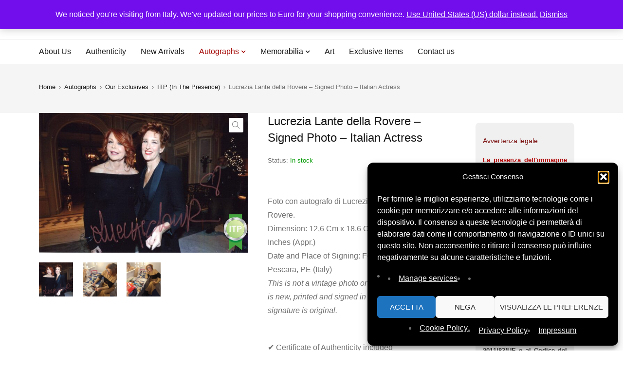

--- FILE ---
content_type: text/html; charset=UTF-8
request_url: https://signedforcharity.org/product/lucrezia-lante-della-rovere-signed-photo-italian-actress/
body_size: 39650
content:
<!DOCTYPE html><html lang="en-US" prefix="og: https://ogp.me/ns#"><head><meta charset="UTF-8" /><meta name="viewport" content="width=device-width, initial-scale=1.0, maximum-scale=5" /><link rel="profile" href="https://gmpg.org/xfn/11" /><meta name="description" content="SignedForCharity is the nonprofit platform of History Life Onlus offering authenticated signed memorabilia to support humanitarian and cultural projects.">  <script async src="https://www.googletagmanager.com/gtag/js?id=G-7ZBLBGEHZD"></script> <script>window.dataLayer = window.dataLayer || [];
    function gtag(){dataLayer.push(arguments);}
    gtag('js', new Date());
    gtag('config', 'G-7ZBLBGEHZD');</script>  
 <style id="sfc-fontdisplay-swap">/* Font Awesome solid 900 */
@font-face {
  font-family: "Font Awesome 5 Free";
  font-style: normal;
  font-weight: 900;
  src: url("https://signedforcharity.org/wp-content/themes/mydecor/css/fonts/Fontawesome/fa-solid-900.woff2") format("woff2");
  font-display: swap;
}

/* Font Awesome regular 400 */
@font-face {
  font-family: "Font Awesome 5 Free";
  font-style: normal;
  font-weight: 400;
  src: url("https://signedforcharity.org/wp-content/themes/mydecor/css/fonts/Fontawesome/fa-regular-400.woff2") format("woff2");
  font-display: swap;
}

/* Themify icons */
@font-face {
  font-family: "themify";
  font-style: normal;
  font-weight: normal;
  src: url("https://signedforcharity.org/wp-content/themes/mydecor/css/fonts/Themify/themify.woff") format("woff");
  font-display: swap;
}

/* Elementor eicons */
@font-face {
  font-family: "eicons";
  font-style: normal;
  font-weight: 400;
  src: url("https://signedforcharity.org/wp-content/plugins/elementor/assets/lib/eicons/fonts/eicons.woff2?5.44.0") format("woff2");
  font-display: swap;
}</style><meta name="google-site-verification" content="_UxBrFemzvLQ4GaB8S5M7yO5nKKIjXpK78bqiYpt0yw" /> <script>window._wca = window._wca || [];</script>  <script type="text/javascript" id="google_gtagjs-js-consent-mode-data-layer">window.dataLayer = window.dataLayer || [];function gtag(){dataLayer.push(arguments);}
gtag('consent', 'default', {"ad_personalization":"denied","ad_storage":"denied","ad_user_data":"denied","analytics_storage":"denied","functionality_storage":"denied","security_storage":"denied","personalization_storage":"denied","region":["AT","BE","BG","CH","CY","CZ","DE","DK","EE","ES","FI","FR","GB","GR","HR","HU","IE","IS","IT","LI","LT","LU","LV","MT","NL","NO","PL","PT","RO","SE","SI","SK"],"wait_for_update":500});
window._googlesitekitConsentCategoryMap = {"statistics":["analytics_storage"],"marketing":["ad_storage","ad_user_data","ad_personalization"],"functional":["functionality_storage","security_storage"],"preferences":["personalization_storage"]};
window._googlesitekitConsents = {"ad_personalization":"denied","ad_storage":"denied","ad_user_data":"denied","analytics_storage":"denied","functionality_storage":"denied","security_storage":"denied","personalization_storage":"denied","region":["AT","BE","BG","CH","CY","CZ","DE","DK","EE","ES","FI","FR","GB","GR","HR","HU","IE","IS","IT","LI","LT","LU","LV","MT","NL","NO","PL","PT","RO","SE","SI","SK"],"wait_for_update":500};</script> <link media="all" href="https://signedforcharity.org/wp-content/cache/autoptimize/css/autoptimize_cac7224f6f39f42952790186d785489a.css" rel="stylesheet"><link media="only screen and (max-width: 768px)" href="https://signedforcharity.org/wp-content/cache/autoptimize/css/autoptimize_6fe211f8bb15af76999ce9135805d7af.css" rel="stylesheet"><title>Lucrezia Lante della Rovere - Signed Photo - Italian Actress - SignedForCharity</title><meta name="description" content="Foto con autografo di Lucrezia Lante della Rovere. Dimension: 12,6 Cm x 18,6 Cm (Appr.) – 5×7 Inches (Appr.) Date and Place of Signing: February 22, 2023 in Pescara, PE (Italy) This is not a vintage photo or old one. This photo is new, printed and signed in recent years and the signature is original. &nbsp;"/><meta name="robots" content="index, follow, max-snippet:-1, max-video-preview:-1, max-image-preview:large"/><link rel="canonical" href="https://signedforcharity.org/product/lucrezia-lante-della-rovere-signed-photo-italian-actress/" /><meta property="og:locale" content="en_US" /><meta property="og:type" content="product" /><meta property="og:title" content="Lucrezia Lante della Rovere - Signed Photo - Italian Actress - SignedForCharity" /><meta property="og:description" content="Foto con autografo di Lucrezia Lante della Rovere. Dimension: 12,6 Cm x 18,6 Cm (Appr.) – 5×7 Inches (Appr.) Date and Place of Signing: February 22, 2023 in Pescara, PE (Italy) This is not a vintage photo or old one. This photo is new, printed and signed in recent years and the signature is original. &nbsp;" /><meta property="og:url" content="https://signedforcharity.org/product/lucrezia-lante-della-rovere-signed-photo-italian-actress/" /><meta property="og:site_name" content="SignedForCharity" /><meta property="og:updated_time" content="2023-11-10T12:01:29+01:00" /><meta property="og:image" content="https://signedforcharity.org/wp-content/uploads/2023/03/Lucrezia-Lante-della-Rovere-0001A-126cmx186cm-1024x684.jpg" /><meta property="og:image:secure_url" content="https://signedforcharity.org/wp-content/uploads/2023/03/Lucrezia-Lante-della-Rovere-0001A-126cmx186cm-1024x684.jpg" /><meta property="og:image:width" content="1024" /><meta property="og:image:height" content="684" /><meta property="og:image:alt" content="Lucrezia Lante della Rovere &#8211; Signed Photo &#8211; Italian Actress" /><meta property="og:image:type" content="image/jpeg" /><meta property="product:price:amount" content="25" /><meta property="product:price:currency" content="EUR" /><meta property="product:availability" content="instock" /><meta name="twitter:card" content="summary_large_image" /><meta name="twitter:title" content="Lucrezia Lante della Rovere - Signed Photo - Italian Actress - SignedForCharity" /><meta name="twitter:description" content="Foto con autografo di Lucrezia Lante della Rovere. Dimension: 12,6 Cm x 18,6 Cm (Appr.) – 5×7 Inches (Appr.) Date and Place of Signing: February 22, 2023 in Pescara, PE (Italy) This is not a vintage photo or old one. This photo is new, printed and signed in recent years and the signature is original. &nbsp;" /><meta name="twitter:site" content="@hl_onlus" /><meta name="twitter:creator" content="@hl_onlus" /><meta name="twitter:image" content="https://signedforcharity.org/wp-content/uploads/2023/03/Lucrezia-Lante-della-Rovere-0001A-126cmx186cm-1024x684.jpg" /><meta name="twitter:label1" content="Price" /><meta name="twitter:data1" content="25,00&nbsp;&euro;" /><meta name="twitter:label2" content="Availability" /><meta name="twitter:data2" content="In stock" /> <script type="application/ld+json" class="rank-math-schema">{"@context":"https://schema.org","@graph":[{"@type":"Organization","@id":"https://signedforcharity.org/#organization","name":"SignedForCharity","url":"https://signedforcharity.org","sameAs":["https://www.facebook.com/historylifeonlus/","https://twitter.com/hl_onlus","https://www.instagram.com/historylifeonlus/","https://www.youtube.com/channel/UC2y9ER5ckDUqa6fd5oSQlww"],"logo":{"@type":"ImageObject","@id":"https://signedforcharity.org/#logo","url":"https://signedforcharity.org/wp-content/uploads/2025/11/Logo-2025.webp","contentUrl":"https://signedforcharity.org/wp-content/uploads/2025/11/Logo-2025.webp","caption":"SignedForCharity","inLanguage":"en-US","width":"842","height":"183"}},{"@type":"WebSite","@id":"https://signedforcharity.org/#website","url":"https://signedforcharity.org","name":"SignedForCharity","publisher":{"@id":"https://signedforcharity.org/#organization"},"inLanguage":"en-US"},{"@type":"ImageObject","@id":"https://signedforcharity.org/wp-content/uploads/2023/03/Lucrezia-Lante-della-Rovere-0001A-126cmx186cm-rotated.jpg","url":"https://signedforcharity.org/wp-content/uploads/2023/03/Lucrezia-Lante-della-Rovere-0001A-126cmx186cm-rotated.jpg","width":"2210","height":"1477","inLanguage":"en-US"},{"@type":"ItemPage","@id":"https://signedforcharity.org/product/lucrezia-lante-della-rovere-signed-photo-italian-actress/#webpage","url":"https://signedforcharity.org/product/lucrezia-lante-della-rovere-signed-photo-italian-actress/","name":"Lucrezia Lante della Rovere - Signed Photo - Italian Actress - SignedForCharity","datePublished":"2023-03-13T11:25:53+01:00","dateModified":"2023-11-10T12:01:29+01:00","isPartOf":{"@id":"https://signedforcharity.org/#website"},"primaryImageOfPage":{"@id":"https://signedforcharity.org/wp-content/uploads/2023/03/Lucrezia-Lante-della-Rovere-0001A-126cmx186cm-rotated.jpg"},"inLanguage":"en-US"},{"@type":"Product","name":"Lucrezia Lante della Rovere - Signed Photo - Italian Actress - SignedForCharity","description":"Foto con autografo di Lucrezia Lante della Rovere. Dimension: 12,6 Cm x 18,6 Cm (Appr.) \u2013 5\u00d77 Inches (Appr.) Date and Place of Signing: February 22, 2023 in Pescara, PE (Italy) This is not a vintage photo or old one. This photo is new, printed and signed in recent years and the signature is original. &nbsp;","sku":"LucreziaLantedellaRovere0001","category":"Autographs &gt; Cinema &gt; Italian Actors and Directors &gt; Actors","mainEntityOfPage":{"@id":"https://signedforcharity.org/product/lucrezia-lante-della-rovere-signed-photo-italian-actress/#webpage"},"weight":{"@type":"QuantitativeValue","unitCode":"KGM","value":"02"},"height":{"@type":"QuantitativeValue","unitCode":"CMT","value":"2"},"width":{"@type":"QuantitativeValue","unitCode":"CMT","value":"16"},"depth":{"@type":"QuantitativeValue","unitCode":"CMT","value":"12"},"image":[{"@type":"ImageObject","url":"https://signedforcharity.org/wp-content/uploads/2023/03/Lucrezia-Lante-della-Rovere-0001A-126cmx186cm-rotated.jpg","height":"1477","width":"2210"},{"@type":"ImageObject","url":"https://signedforcharity.org/wp-content/uploads/2023/03/Lucrezia-Lante-della-Rovere-0001B-126cmx186cm-scaled.jpg","height":"2338","width":"2560"},{"@type":"ImageObject","url":"https://signedforcharity.org/wp-content/uploads/2023/03/Lucrezia-Lante-della-Rovere-0000-126cmx186cm-scaled.jpg","height":"2309","width":"2560"}],"offers":{"@type":"Offer","price":"25.00","priceCurrency":"EUR","priceValidUntil":"2027-12-31","availability":"http://schema.org/InStock","itemCondition":"NewCondition","url":"https://signedforcharity.org/product/lucrezia-lante-della-rovere-signed-photo-italian-actress/","seller":{"@type":"Organization","@id":"https://signedforcharity.org/","name":"SignedForCharity","url":"https://signedforcharity.org","logo":"https://signedforcharity.org/wp-content/uploads/2025/11/Logo-2025.webp"}},"color":"Color","@id":"https://signedforcharity.org/product/lucrezia-lante-della-rovere-signed-photo-italian-actress/#richSnippet"}]}</script> <link rel='dns-prefetch' href='//stats.wp.com' /><link rel='dns-prefetch' href='//cdnjs.cloudflare.com' /><link rel='dns-prefetch' href='//www.googletagmanager.com' /><link rel="alternate" type="application/rss+xml" title="SignedForCharity &raquo; Feed" href="https://signedforcharity.org/feed/" /><link rel="alternate" type="application/rss+xml" title="SignedForCharity &raquo; Comments Feed" href="https://signedforcharity.org/comments/feed/" /><link rel="alternate" title="oEmbed (JSON)" type="application/json+oembed" href="https://signedforcharity.org/wp-json/oembed/1.0/embed?url=https%3A%2F%2Fsignedforcharity.org%2Fproduct%2Flucrezia-lante-della-rovere-signed-photo-italian-actress%2F" /><link rel="alternate" title="oEmbed (XML)" type="text/xml+oembed" href="https://signedforcharity.org/wp-json/oembed/1.0/embed?url=https%3A%2F%2Fsignedforcharity.org%2Fproduct%2Flucrezia-lante-della-rovere-signed-photo-italian-actress%2F&#038;format=xml" /><style id='wp-img-auto-sizes-contain-inline-css' type='text/css'>img:is([sizes=auto i],[sizes^="auto," i]){contain-intrinsic-size:3000px 1500px}
/*# sourceURL=wp-img-auto-sizes-contain-inline-css */</style><style id='wp-emoji-styles-inline-css' type='text/css'>img.wp-smiley, img.emoji {
		display: inline !important;
		border: none !important;
		box-shadow: none !important;
		height: 1em !important;
		width: 1em !important;
		margin: 0 0.07em !important;
		vertical-align: -0.1em !important;
		background: none !important;
		padding: 0 !important;
	}
/*# sourceURL=wp-emoji-styles-inline-css */</style><style id='classic-theme-styles-inline-css' type='text/css'>/*! This file is auto-generated */
.wp-block-button__link{color:#fff;background-color:#32373c;border-radius:9999px;box-shadow:none;text-decoration:none;padding:calc(.667em + 2px) calc(1.333em + 2px);font-size:1.125em}.wp-block-file__button{background:#32373c;color:#fff;text-decoration:none}
/*# sourceURL=/wp-includes/css/classic-themes.min.css */</style><style id='jetpack-sharing-buttons-style-inline-css' type='text/css'>.jetpack-sharing-buttons__services-list{display:flex;flex-direction:row;flex-wrap:wrap;gap:0;list-style-type:none;margin:5px;padding:0}.jetpack-sharing-buttons__services-list.has-small-icon-size{font-size:12px}.jetpack-sharing-buttons__services-list.has-normal-icon-size{font-size:16px}.jetpack-sharing-buttons__services-list.has-large-icon-size{font-size:24px}.jetpack-sharing-buttons__services-list.has-huge-icon-size{font-size:36px}@media print{.jetpack-sharing-buttons__services-list{display:none!important}}.editor-styles-wrapper .wp-block-jetpack-sharing-buttons{gap:0;padding-inline-start:0}ul.jetpack-sharing-buttons__services-list.has-background{padding:1.25em 2.375em}
/*# sourceURL=https://signedforcharity.org/wp-content/plugins/jetpack/_inc/blocks/sharing-buttons/view.css */</style><style id='global-styles-inline-css' type='text/css'>:root{--wp--preset--aspect-ratio--square: 1;--wp--preset--aspect-ratio--4-3: 4/3;--wp--preset--aspect-ratio--3-4: 3/4;--wp--preset--aspect-ratio--3-2: 3/2;--wp--preset--aspect-ratio--2-3: 2/3;--wp--preset--aspect-ratio--16-9: 16/9;--wp--preset--aspect-ratio--9-16: 9/16;--wp--preset--color--black: #000000;--wp--preset--color--cyan-bluish-gray: #abb8c3;--wp--preset--color--white: #ffffff;--wp--preset--color--pale-pink: #f78da7;--wp--preset--color--vivid-red: #cf2e2e;--wp--preset--color--luminous-vivid-orange: #ff6900;--wp--preset--color--luminous-vivid-amber: #fcb900;--wp--preset--color--light-green-cyan: #7bdcb5;--wp--preset--color--vivid-green-cyan: #00d084;--wp--preset--color--pale-cyan-blue: #8ed1fc;--wp--preset--color--vivid-cyan-blue: #0693e3;--wp--preset--color--vivid-purple: #9b51e0;--wp--preset--gradient--vivid-cyan-blue-to-vivid-purple: linear-gradient(135deg,rgb(6,147,227) 0%,rgb(155,81,224) 100%);--wp--preset--gradient--light-green-cyan-to-vivid-green-cyan: linear-gradient(135deg,rgb(122,220,180) 0%,rgb(0,208,130) 100%);--wp--preset--gradient--luminous-vivid-amber-to-luminous-vivid-orange: linear-gradient(135deg,rgb(252,185,0) 0%,rgb(255,105,0) 100%);--wp--preset--gradient--luminous-vivid-orange-to-vivid-red: linear-gradient(135deg,rgb(255,105,0) 0%,rgb(207,46,46) 100%);--wp--preset--gradient--very-light-gray-to-cyan-bluish-gray: linear-gradient(135deg,rgb(238,238,238) 0%,rgb(169,184,195) 100%);--wp--preset--gradient--cool-to-warm-spectrum: linear-gradient(135deg,rgb(74,234,220) 0%,rgb(151,120,209) 20%,rgb(207,42,186) 40%,rgb(238,44,130) 60%,rgb(251,105,98) 80%,rgb(254,248,76) 100%);--wp--preset--gradient--blush-light-purple: linear-gradient(135deg,rgb(255,206,236) 0%,rgb(152,150,240) 100%);--wp--preset--gradient--blush-bordeaux: linear-gradient(135deg,rgb(254,205,165) 0%,rgb(254,45,45) 50%,rgb(107,0,62) 100%);--wp--preset--gradient--luminous-dusk: linear-gradient(135deg,rgb(255,203,112) 0%,rgb(199,81,192) 50%,rgb(65,88,208) 100%);--wp--preset--gradient--pale-ocean: linear-gradient(135deg,rgb(255,245,203) 0%,rgb(182,227,212) 50%,rgb(51,167,181) 100%);--wp--preset--gradient--electric-grass: linear-gradient(135deg,rgb(202,248,128) 0%,rgb(113,206,126) 100%);--wp--preset--gradient--midnight: linear-gradient(135deg,rgb(2,3,129) 0%,rgb(40,116,252) 100%);--wp--preset--font-size--small: 13px;--wp--preset--font-size--medium: 20px;--wp--preset--font-size--large: 36px;--wp--preset--font-size--x-large: 42px;--wp--preset--spacing--20: 0.44rem;--wp--preset--spacing--30: 0.67rem;--wp--preset--spacing--40: 1rem;--wp--preset--spacing--50: 1.5rem;--wp--preset--spacing--60: 2.25rem;--wp--preset--spacing--70: 3.38rem;--wp--preset--spacing--80: 5.06rem;--wp--preset--shadow--natural: 6px 6px 9px rgba(0, 0, 0, 0.2);--wp--preset--shadow--deep: 12px 12px 50px rgba(0, 0, 0, 0.4);--wp--preset--shadow--sharp: 6px 6px 0px rgba(0, 0, 0, 0.2);--wp--preset--shadow--outlined: 6px 6px 0px -3px rgb(255, 255, 255), 6px 6px rgb(0, 0, 0);--wp--preset--shadow--crisp: 6px 6px 0px rgb(0, 0, 0);}:where(.is-layout-flex){gap: 0.5em;}:where(.is-layout-grid){gap: 0.5em;}body .is-layout-flex{display: flex;}.is-layout-flex{flex-wrap: wrap;align-items: center;}.is-layout-flex > :is(*, div){margin: 0;}body .is-layout-grid{display: grid;}.is-layout-grid > :is(*, div){margin: 0;}:where(.wp-block-columns.is-layout-flex){gap: 2em;}:where(.wp-block-columns.is-layout-grid){gap: 2em;}:where(.wp-block-post-template.is-layout-flex){gap: 1.25em;}:where(.wp-block-post-template.is-layout-grid){gap: 1.25em;}.has-black-color{color: var(--wp--preset--color--black) !important;}.has-cyan-bluish-gray-color{color: var(--wp--preset--color--cyan-bluish-gray) !important;}.has-white-color{color: var(--wp--preset--color--white) !important;}.has-pale-pink-color{color: var(--wp--preset--color--pale-pink) !important;}.has-vivid-red-color{color: var(--wp--preset--color--vivid-red) !important;}.has-luminous-vivid-orange-color{color: var(--wp--preset--color--luminous-vivid-orange) !important;}.has-luminous-vivid-amber-color{color: var(--wp--preset--color--luminous-vivid-amber) !important;}.has-light-green-cyan-color{color: var(--wp--preset--color--light-green-cyan) !important;}.has-vivid-green-cyan-color{color: var(--wp--preset--color--vivid-green-cyan) !important;}.has-pale-cyan-blue-color{color: var(--wp--preset--color--pale-cyan-blue) !important;}.has-vivid-cyan-blue-color{color: var(--wp--preset--color--vivid-cyan-blue) !important;}.has-vivid-purple-color{color: var(--wp--preset--color--vivid-purple) !important;}.has-black-background-color{background-color: var(--wp--preset--color--black) !important;}.has-cyan-bluish-gray-background-color{background-color: var(--wp--preset--color--cyan-bluish-gray) !important;}.has-white-background-color{background-color: var(--wp--preset--color--white) !important;}.has-pale-pink-background-color{background-color: var(--wp--preset--color--pale-pink) !important;}.has-vivid-red-background-color{background-color: var(--wp--preset--color--vivid-red) !important;}.has-luminous-vivid-orange-background-color{background-color: var(--wp--preset--color--luminous-vivid-orange) !important;}.has-luminous-vivid-amber-background-color{background-color: var(--wp--preset--color--luminous-vivid-amber) !important;}.has-light-green-cyan-background-color{background-color: var(--wp--preset--color--light-green-cyan) !important;}.has-vivid-green-cyan-background-color{background-color: var(--wp--preset--color--vivid-green-cyan) !important;}.has-pale-cyan-blue-background-color{background-color: var(--wp--preset--color--pale-cyan-blue) !important;}.has-vivid-cyan-blue-background-color{background-color: var(--wp--preset--color--vivid-cyan-blue) !important;}.has-vivid-purple-background-color{background-color: var(--wp--preset--color--vivid-purple) !important;}.has-black-border-color{border-color: var(--wp--preset--color--black) !important;}.has-cyan-bluish-gray-border-color{border-color: var(--wp--preset--color--cyan-bluish-gray) !important;}.has-white-border-color{border-color: var(--wp--preset--color--white) !important;}.has-pale-pink-border-color{border-color: var(--wp--preset--color--pale-pink) !important;}.has-vivid-red-border-color{border-color: var(--wp--preset--color--vivid-red) !important;}.has-luminous-vivid-orange-border-color{border-color: var(--wp--preset--color--luminous-vivid-orange) !important;}.has-luminous-vivid-amber-border-color{border-color: var(--wp--preset--color--luminous-vivid-amber) !important;}.has-light-green-cyan-border-color{border-color: var(--wp--preset--color--light-green-cyan) !important;}.has-vivid-green-cyan-border-color{border-color: var(--wp--preset--color--vivid-green-cyan) !important;}.has-pale-cyan-blue-border-color{border-color: var(--wp--preset--color--pale-cyan-blue) !important;}.has-vivid-cyan-blue-border-color{border-color: var(--wp--preset--color--vivid-cyan-blue) !important;}.has-vivid-purple-border-color{border-color: var(--wp--preset--color--vivid-purple) !important;}.has-vivid-cyan-blue-to-vivid-purple-gradient-background{background: var(--wp--preset--gradient--vivid-cyan-blue-to-vivid-purple) !important;}.has-light-green-cyan-to-vivid-green-cyan-gradient-background{background: var(--wp--preset--gradient--light-green-cyan-to-vivid-green-cyan) !important;}.has-luminous-vivid-amber-to-luminous-vivid-orange-gradient-background{background: var(--wp--preset--gradient--luminous-vivid-amber-to-luminous-vivid-orange) !important;}.has-luminous-vivid-orange-to-vivid-red-gradient-background{background: var(--wp--preset--gradient--luminous-vivid-orange-to-vivid-red) !important;}.has-very-light-gray-to-cyan-bluish-gray-gradient-background{background: var(--wp--preset--gradient--very-light-gray-to-cyan-bluish-gray) !important;}.has-cool-to-warm-spectrum-gradient-background{background: var(--wp--preset--gradient--cool-to-warm-spectrum) !important;}.has-blush-light-purple-gradient-background{background: var(--wp--preset--gradient--blush-light-purple) !important;}.has-blush-bordeaux-gradient-background{background: var(--wp--preset--gradient--blush-bordeaux) !important;}.has-luminous-dusk-gradient-background{background: var(--wp--preset--gradient--luminous-dusk) !important;}.has-pale-ocean-gradient-background{background: var(--wp--preset--gradient--pale-ocean) !important;}.has-electric-grass-gradient-background{background: var(--wp--preset--gradient--electric-grass) !important;}.has-midnight-gradient-background{background: var(--wp--preset--gradient--midnight) !important;}.has-small-font-size{font-size: var(--wp--preset--font-size--small) !important;}.has-medium-font-size{font-size: var(--wp--preset--font-size--medium) !important;}.has-large-font-size{font-size: var(--wp--preset--font-size--large) !important;}.has-x-large-font-size{font-size: var(--wp--preset--font-size--x-large) !important;}
:where(.wp-block-post-template.is-layout-flex){gap: 1.25em;}:where(.wp-block-post-template.is-layout-grid){gap: 1.25em;}
:where(.wp-block-term-template.is-layout-flex){gap: 1.25em;}:where(.wp-block-term-template.is-layout-grid){gap: 1.25em;}
:where(.wp-block-columns.is-layout-flex){gap: 2em;}:where(.wp-block-columns.is-layout-grid){gap: 2em;}
:root :where(.wp-block-pullquote){font-size: 1.5em;line-height: 1.6;}
/*# sourceURL=global-styles-inline-css */</style><link rel='stylesheet' id='dashicons-css' href='https://signedforcharity.org/wp-includes/css/dashicons.min.css?ver=6.9' type='text/css' media='all' /><style id='dashicons-inline-css' type='text/css'>[data-font="Dashicons"]:before {font-family: 'Dashicons' !important;content: attr(data-icon) !important;speak: none !important;font-weight: normal !important;font-variant: normal !important;text-transform: none !important;line-height: 1 !important;font-style: normal !important;-webkit-font-smoothing: antialiased !important;-moz-osx-font-smoothing: grayscale !important;}
/*# sourceURL=dashicons-inline-css */</style><style id='admin-bar-inline-css' type='text/css'>/* Hide CanvasJS credits for P404 charts specifically */
    #p404RedirectChart .canvasjs-chart-credit {
        display: none !important;
    }
    
    #p404RedirectChart canvas {
        border-radius: 6px;
    }

    .p404-redirect-adminbar-weekly-title {
        font-weight: bold;
        font-size: 14px;
        color: #fff;
        margin-bottom: 6px;
    }

    #wpadminbar #wp-admin-bar-p404_free_top_button .ab-icon:before {
        content: "\f103";
        color: #dc3545;
        top: 3px;
    }
    
    #wp-admin-bar-p404_free_top_button .ab-item {
        min-width: 80px !important;
        padding: 0px !important;
    }
    
    /* Ensure proper positioning and z-index for P404 dropdown */
    .p404-redirect-adminbar-dropdown-wrap { 
        min-width: 0; 
        padding: 0;
        position: static !important;
    }
    
    #wpadminbar #wp-admin-bar-p404_free_top_button_dropdown {
        position: static !important;
    }
    
    #wpadminbar #wp-admin-bar-p404_free_top_button_dropdown .ab-item {
        padding: 0 !important;
        margin: 0 !important;
    }
    
    .p404-redirect-dropdown-container {
        min-width: 340px;
        padding: 18px 18px 12px 18px;
        background: #23282d !important;
        color: #fff;
        border-radius: 12px;
        box-shadow: 0 8px 32px rgba(0,0,0,0.25);
        margin-top: 10px;
        position: relative !important;
        z-index: 999999 !important;
        display: block !important;
        border: 1px solid #444;
    }
    
    /* Ensure P404 dropdown appears on hover */
    #wpadminbar #wp-admin-bar-p404_free_top_button .p404-redirect-dropdown-container { 
        display: none !important;
    }
    
    #wpadminbar #wp-admin-bar-p404_free_top_button:hover .p404-redirect-dropdown-container { 
        display: block !important;
    }
    
    #wpadminbar #wp-admin-bar-p404_free_top_button:hover #wp-admin-bar-p404_free_top_button_dropdown .p404-redirect-dropdown-container {
        display: block !important;
    }
    
    .p404-redirect-card {
        background: #2c3338;
        border-radius: 8px;
        padding: 18px 18px 12px 18px;
        box-shadow: 0 2px 8px rgba(0,0,0,0.07);
        display: flex;
        flex-direction: column;
        align-items: flex-start;
        border: 1px solid #444;
    }
    
    .p404-redirect-btn {
        display: inline-block;
        background: #dc3545;
        color: #fff !important;
        font-weight: bold;
        padding: 5px 22px;
        border-radius: 8px;
        text-decoration: none;
        font-size: 17px;
        transition: background 0.2s, box-shadow 0.2s;
        margin-top: 8px;
        box-shadow: 0 2px 8px rgba(220,53,69,0.15);
        text-align: center;
        line-height: 1.6;
    }
    
    .p404-redirect-btn:hover {
        background: #c82333;
        color: #fff !important;
        box-shadow: 0 4px 16px rgba(220,53,69,0.25);
    }
    
    /* Prevent conflicts with other admin bar dropdowns */
    #wpadminbar .ab-top-menu > li:hover > .ab-item,
    #wpadminbar .ab-top-menu > li.hover > .ab-item {
        z-index: auto;
    }
    
    #wpadminbar #wp-admin-bar-p404_free_top_button:hover > .ab-item {
        z-index: 999998 !important;
    }
    
/*# sourceURL=admin-bar-inline-css */</style><style id='woocommerce-layout-inline-css' type='text/css'>.infinite-scroll .woocommerce-pagination {
		display: none;
	}
/*# sourceURL=woocommerce-layout-inline-css */</style><style id='woocommerce-inline-inline-css' type='text/css'>.woocommerce form .form-row .required { visibility: visible; }
/*# sourceURL=woocommerce-inline-inline-css */</style><link rel='stylesheet' id='yith-wfbt-query-dialog-style-css' href='https://cdnjs.cloudflare.com/ajax/libs/jquery-modal/0.9.1/jquery.modal.min.css?ver=1.57.0' type='text/css' media='all' /><style id='yith-wfbt-style-inline-css' type='text/css'>.yith-wfbt-submit-block .yith-wfbt-submit-button{background: rgb(34,34,34);color: rgb(255,255,255);border-color: rgb(34,34,34);}
                .yith-wfbt-submit-block .yith-wfbt-submit-button:hover{background: rgb(119,119,119);color: #ffffff;border-color: rgb(119,119,119);}
                .yith-wfbt-form{background: #ffffff;}
/*# sourceURL=yith-wfbt-style-inline-css */</style> <script type="text/template" id="tmpl-variation-template"><div class="woocommerce-variation-description">{{{ data.variation.variation_description }}}</div>
	<div class="woocommerce-variation-price">{{{ data.variation.price_html }}}</div>
	<div class="woocommerce-variation-availability">{{{ data.variation.availability_html }}}</div></script> <script type="text/template" id="tmpl-unavailable-variation-template"><p role="alert">Sorry, this product is unavailable. Please choose a different combination.</p></script> <script type="text/javascript" src="https://signedforcharity.org/wp-includes/js/jquery/jquery.min.js?ver=3.7.1" id="jquery-core-js"></script> <script defer type="text/javascript" src="https://signedforcharity.org/wp-includes/js/jquery/jquery-migrate.min.js?ver=3.4.1" id="jquery-migrate-js"></script> <script type="text/javascript" id="tp-js-js-extra">var trustpilot_settings = {"key":"qLKDe5AhX8gLlOm0","TrustpilotScriptUrl":"https://invitejs.trustpilot.com/tp.min.js","IntegrationAppUrl":"//ecommscript-integrationapp.trustpilot.com","PreviewScriptUrl":"//ecommplugins-scripts.trustpilot.com/v2.1/js/preview.min.js","PreviewCssUrl":"//ecommplugins-scripts.trustpilot.com/v2.1/css/preview.min.css","PreviewWPCssUrl":"//ecommplugins-scripts.trustpilot.com/v2.1/css/preview_wp.css","WidgetScriptUrl":"//widget.trustpilot.com/bootstrap/v5/tp.widget.bootstrap.min.js"};
//# sourceURL=tp-js-js-extra</script> <script defer type="text/javascript" src="https://signedforcharity.org/wp-content/plugins/trustpilot-reviews/review/assets/js/headerScript.min.js?ver=1.0&#039;=&#039;async" id="tp-js-js"></script> <script defer type="text/javascript" src="https://signedforcharity.org/wp-content/plugins/woocommerce/assets/js/jquery-blockui/jquery.blockUI.min.js?ver=2.7.0-wc.10.4.3" id="wc-jquery-blockui-js" data-wp-strategy="defer"></script> <script type="text/javascript" id="wc-add-to-cart-js-extra">var wc_add_to_cart_params = {"ajax_url":"/wp-admin/admin-ajax.php","wc_ajax_url":"/?wc-ajax=%%endpoint%%","i18n_view_cart":"View cart","cart_url":"https://signedforcharity.org/cart-4/","is_cart":"","cart_redirect_after_add":"no"};
//# sourceURL=wc-add-to-cart-js-extra</script> <script type="text/javascript" src="https://signedforcharity.org/wp-content/plugins/woocommerce/assets/js/frontend/add-to-cart.min.js?ver=10.4.3" id="wc-add-to-cart-js" defer="defer" data-wp-strategy="defer"></script> <script type="text/javascript" src="https://signedforcharity.org/wp-content/plugins/woocommerce/assets/js/zoom/jquery.zoom.min.js?ver=1.7.21-wc.10.4.3" id="wc-zoom-js" defer="defer" data-wp-strategy="defer"></script> <script type="text/javascript" src="https://signedforcharity.org/wp-content/plugins/woocommerce/assets/js/photoswipe/photoswipe.min.js?ver=4.1.1-wc.10.4.3" id="wc-photoswipe-js" defer="defer" data-wp-strategy="defer"></script> <script type="text/javascript" src="https://signedforcharity.org/wp-content/plugins/woocommerce/assets/js/photoswipe/photoswipe-ui-default.min.js?ver=4.1.1-wc.10.4.3" id="wc-photoswipe-ui-default-js" defer="defer" data-wp-strategy="defer"></script> <script type="text/javascript" id="wc-single-product-js-extra">var wc_single_product_params = {"i18n_required_rating_text":"Please select a rating","i18n_rating_options":["1 of 5 stars","2 of 5 stars","3 of 5 stars","4 of 5 stars","5 of 5 stars"],"i18n_product_gallery_trigger_text":"View full-screen image gallery","review_rating_required":"yes","flexslider":{"rtl":false,"animation":"slide","smoothHeight":true,"directionNav":false,"controlNav":"thumbnails","slideshow":false,"animationSpeed":500,"animationLoop":false,"allowOneSlide":false},"zoom_enabled":"1","zoom_options":[],"photoswipe_enabled":"1","photoswipe_options":{"shareEl":false,"closeOnScroll":false,"history":false,"hideAnimationDuration":0,"showAnimationDuration":0},"flexslider_enabled":"1"};
//# sourceURL=wc-single-product-js-extra</script> <script type="text/javascript" src="https://signedforcharity.org/wp-content/plugins/woocommerce/assets/js/frontend/single-product.min.js?ver=10.4.3" id="wc-single-product-js" defer="defer" data-wp-strategy="defer"></script> <script defer type="text/javascript" src="https://signedforcharity.org/wp-content/plugins/woocommerce/assets/js/js-cookie/js.cookie.min.js?ver=2.1.4-wc.10.4.3" id="wc-js-cookie-js" data-wp-strategy="defer"></script> <script type="text/javascript" id="WCPAY_ASSETS-js-extra">var wcpayAssets = {"url":"https://signedforcharity.org/wp-content/plugins/woocommerce-payments/dist/"};
//# sourceURL=WCPAY_ASSETS-js-extra</script> <script data-service="jetpack-statistics" data-category="statistics" type="text/plain" data-cmplz-src="https://stats.wp.com/s-202603.js" id="woocommerce-analytics-js" defer="defer" data-wp-strategy="defer"></script> <script defer type="text/javascript" src="https://signedforcharity.org/wp-includes/js/underscore.min.js?ver=1.13.7" id="underscore-js"></script> <script type="text/javascript" id="wp-util-js-extra">var _wpUtilSettings = {"ajax":{"url":"/wp-admin/admin-ajax.php"}};
//# sourceURL=wp-util-js-extra</script> <script defer type="text/javascript" src="https://signedforcharity.org/wp-includes/js/wp-util.min.js?ver=6.9" id="wp-util-js"></script> <script type="text/javascript" id="wc-add-to-cart-variation-js-extra">var wc_add_to_cart_variation_params = {"wc_ajax_url":"/?wc-ajax=%%endpoint%%","i18n_no_matching_variations_text":"Sorry, no products matched your selection. Please choose a different combination.","i18n_make_a_selection_text":"Please select some product options before adding this product to your cart.","i18n_unavailable_text":"Sorry, this product is unavailable. Please choose a different combination."};
var wc_add_to_cart_variation_params = {"wc_ajax_url":"/?wc-ajax=%%endpoint%%","i18n_no_matching_variations_text":"Sorry, no products matched your selection. Please choose a different combination.","i18n_make_a_selection_text":"Please select some product options before adding this product to your cart.","i18n_unavailable_text":"Sorry, this product is unavailable. Please choose a different combination.","i18n_reset_alert_text":"Your selection has been reset. Please select some product options before adding this product to your cart."};
//# sourceURL=wc-add-to-cart-variation-js-extra</script> <script type="text/javascript" src="https://signedforcharity.org/wp-content/plugins/woocommerce/assets/js/frontend/add-to-cart-variation.min.js?ver=10.4.3" id="wc-add-to-cart-variation-js" defer="defer" data-wp-strategy="defer"></script>    <script type="text/javascript" src="https://www.googletagmanager.com/gtag/js?id=GT-PJ728FQL" id="google_gtagjs-js" async></script> <script type="text/javascript" id="google_gtagjs-js-after">window.dataLayer = window.dataLayer || [];function gtag(){dataLayer.push(arguments);}
gtag("set","linker",{"domains":["signedforcharity.org"]});
gtag("js", new Date());
gtag("set", "developer_id.dZTNiMT", true);
gtag("config", "GT-PJ728FQL", {"googlesitekit_post_type":"product"});
gtag("config", "AW-7898817505");
 window._googlesitekit = window._googlesitekit || {}; window._googlesitekit.throttledEvents = []; window._googlesitekit.gtagEvent = (name, data) => { var key = JSON.stringify( { name, data } ); if ( !! window._googlesitekit.throttledEvents[ key ] ) { return; } window._googlesitekit.throttledEvents[ key ] = true; setTimeout( () => { delete window._googlesitekit.throttledEvents[ key ]; }, 5 ); gtag( "event", name, { ...data, event_source: "site-kit" } ); }; 
//# sourceURL=google_gtagjs-js-after</script> <script type="text/javascript" id="wc-cart-fragments-js-extra">var wc_cart_fragments_params = {"ajax_url":"/wp-admin/admin-ajax.php","wc_ajax_url":"/?wc-ajax=%%endpoint%%","cart_hash_key":"wc_cart_hash_14978062f7919f6dc6c69b885e82bdf3","fragment_name":"wc_fragments_14978062f7919f6dc6c69b885e82bdf3","request_timeout":"5000"};
//# sourceURL=wc-cart-fragments-js-extra</script> <script type="text/javascript" src="https://signedforcharity.org/wp-content/plugins/woocommerce/assets/js/frontend/cart-fragments.min.js?ver=10.4.3" id="wc-cart-fragments-js" defer="defer" data-wp-strategy="defer"></script> <link rel="https://api.w.org/" href="https://signedforcharity.org/wp-json/" /><link rel="alternate" title="JSON" type="application/json" href="https://signedforcharity.org/wp-json/wp/v2/product/55562" /><link rel="EditURI" type="application/rsd+xml" title="RSD" href="https://signedforcharity.org/xmlrpc.php?rsd" /><meta name="generator" content="WordPress 6.9" /><link rel='shortlink' href='https://signedforcharity.org/?p=55562' /><meta name="generator" content="Redux 4.5.10" /><meta name="generator" content="Site Kit by Google 1.170.0" /><style>.single-product .single_add_to_cart_button {
        background-color: #007cba !important;
        color: #ffffff !important;
        border-color: #005a8f !important;
      }
      .single-product .single_add_to_cart_button:hover {
        background-color: #005a8f !important;
        border-color: #004a6e !important;
      }</style><style>form.cart .quantity,
              .single-product .quantity,
              input.qty {
                display: none !important;
                visibility: hidden !important;
                height: 0 !important;
                margin: 0 !important;
                padding: 0 !important;
                overflow: hidden !important;
              }</style> <script async src="https://www.googletagmanager.com/gtag/js?id=AW-484507508"></script> <script>window.dataLayer = window.dataLayer || [];
      function gtag(){dataLayer.push(arguments);}
      gtag('js', new Date());
      gtag('config', 'AW-484507508');</script> <style>img#wpstats{display:none}</style><style>.cmplz-hidden {
					display: none !important;
				}</style><meta name="google-site-verification" content="sLnUJfgF3WleH7gfxiyZf9IY99L4OanxBt9cWD2_8G8" /> <noscript><style>.woocommerce-product-gallery{ opacity: 1 !important; }</style></noscript><meta name="generator" content="Elementor 3.34.1; features: e_font_icon_svg; settings: css_print_method-external, google_font-enabled, font_display-auto"><style>.e-con.e-parent:nth-of-type(n+4):not(.e-lazyloaded):not(.e-no-lazyload),
				.e-con.e-parent:nth-of-type(n+4):not(.e-lazyloaded):not(.e-no-lazyload) * {
					background-image: none !important;
				}
				@media screen and (max-height: 1024px) {
					.e-con.e-parent:nth-of-type(n+3):not(.e-lazyloaded):not(.e-no-lazyload),
					.e-con.e-parent:nth-of-type(n+3):not(.e-lazyloaded):not(.e-no-lazyload) * {
						background-image: none !important;
					}
				}
				@media screen and (max-height: 640px) {
					.e-con.e-parent:nth-of-type(n+2):not(.e-lazyloaded):not(.e-no-lazyload),
					.e-con.e-parent:nth-of-type(n+2):not(.e-lazyloaded):not(.e-no-lazyload) * {
						background-image: none !important;
					}
				}</style><style type="text/css" id="custom-background-css">body.custom-background { background-color: #ffffff; }</style><link rel="icon" href="https://signedforcharity.org/wp-content/uploads/2020/06/favicon.ico" sizes="32x32" /><link rel="icon" href="https://signedforcharity.org/wp-content/uploads/2020/06/favicon.ico" sizes="192x192" /><link rel="apple-touch-icon" href="https://signedforcharity.org/wp-content/uploads/2020/06/favicon.ico" /><meta name="msapplication-TileImage" content="https://signedforcharity.org/wp-content/uploads/2020/06/favicon.ico" /><style type="text/css" id="wp-custom-css">body.single-product .wcz-pbwrap {
height: 100% !important;
pointer-events: none;
margin-bottom: 110px;
}

div.yith-wfbt-section:last-child{
	display:none;
}
.wcz-pbadge.switch .wczbadge.sixteen .wczbadge-inner::after,
.wczbadge.sixteen .wczbadge-inner::after {
	display: none;
}body.single-product #product-44231 .wcz-pbwrap {
  position: absolute !important;
}</style> <script async src="https://www.googletagmanager.com/gtag/js?id=AW-17740488819"></script> <script>window.dataLayer = window.dataLayer || [];
			function gtag() { dataLayer.push(arguments); }
			gtag( 'consent', 'default', {
				analytics_storage: 'denied',
				ad_storage: 'denied',
				ad_user_data: 'denied',
				ad_personalization: 'denied',
				region: ['AT', 'BE', 'BG', 'HR', 'CY', 'CZ', 'DK', 'EE', 'FI', 'FR', 'DE', 'GR', 'HU', 'IS', 'IE', 'IT', 'LV', 'LI', 'LT', 'LU', 'MT', 'NL', 'NO', 'PL', 'PT', 'RO', 'SK', 'SI', 'ES', 'SE', 'GB', 'CH'],
				wait_for_update: 500,
			} );
			gtag('js', new Date());
			gtag('set', 'developer_id.dOGY3NW', true);
			gtag("config", "AW-17740488819", { "groups": "GLA", "send_page_view": false });</script> </head><body data-cmplz=2 class="wp-singular product-template-default single single-product postid-55562 custom-background wp-custom-logo wp-theme-mydecor theme-mydecor woocommerce woocommerce-page woocommerce-no-js wcz-woocommerce wcz-pbhide wide header-v3 product-label-rectangle product-hover-style-1 ts_desktop elementor-default elementor-kit-48167"> <script type="text/javascript">gtag("event", "page_view", {send_to: "GLA"});</script> <div id="page" class="hfeed site"><div id="vertical-menu-sidebar" class="menu-wrapper"><div class="overlay"></div><div class="vertical-menu-content"> <span class="close"></span><div class="logo-wrapper"><div class="logo"> <a href="https://signedforcharity.org/"> <img src="https://signedforcharity.org/wp-content/uploads/2025/11/Logo-2025.webp" alt="SignedForCharity" title="SignedForCharity" class="normal-logo" /> <img src="https://signedforcharity.org/wp-content/uploads/2025/11/Logo-2025.webp" alt="SignedForCharity" title="SignedForCharity" class="mobile-logo" /> <img src="https://signedforcharity.org/wp-content/uploads/2025/11/Logo-2025.webp" alt="SignedForCharity" title="SignedForCharity" class="sticky-logo" /> </a></div></div><div class="ts-menu"></div></div></div><header class="ts-header has-sticky hidden-wishlist hidden-currency hidden-language"><div class="header-container"><div class="header-template"><div class="header-sticky"><div class="header-middle"><div class="container"><div class="logo-wrapper"><div class="logo"> <a href="https://signedforcharity.org/"> <img src="https://signedforcharity.org/wp-content/uploads/2025/11/Logo-2025.webp" alt="SignedForCharity" title="SignedForCharity" class="normal-logo" /> <img src="https://signedforcharity.org/wp-content/uploads/2025/11/Logo-2025.webp" alt="SignedForCharity" title="SignedForCharity" class="mobile-logo" /> <img src="https://signedforcharity.org/wp-content/uploads/2025/11/Logo-2025.webp" alt="SignedForCharity" title="SignedForCharity" class="sticky-logo" /> </a></div></div><div class="ts-search-by-category hidden-phone"><form method="get" action="https://signedforcharity.org/" id="searchform-230"><div class="search-table"><div class="search-field search-content"> <input type="text" value="" name="s" id="s-230" placeholder="Search for products" autocomplete="off" /> <input type="hidden" name="post_type" value="product" /></div><div class="search-button"> <input type="submit" id="searchsubmit-230" value="Search" /></div></div></form></div><div class="header-right"><div class="my-account-wrapper hidden-phone"><div class="ts-tiny-account-wrapper"><div class="account-control"> <a  class="login" href="https://signedforcharity.org/my-account/" title="Login"></a><div class="account-dropdown-form dropdown-container"><div class="form-content"><h2 class="dropdown-title">Login</h2><form name="ts-login-form" id="ts-login-form" action="https://signedforcharity.org/wp-login.php" method="post"><p class="login-username"> <label for="user_login">Username or Email Address</label> <input type="text" name="log" id="user_login" autocomplete="username" class="input" value="" size="20" /></p><p class="login-password"> <label for="user_pass">Password</label> <input type="password" name="pwd" id="user_pass" autocomplete="current-password" spellcheck="false" class="input" value="" size="20" /></p><p class="login-remember"><label><input name="rememberme" type="checkbox" id="rememberme" value="forever" /> Remember Me</label></p><p class="login-submit"> <input type="submit" name="wp-submit" id="wp-submit" class="button button-primary" value="Log In" /> <input type="hidden" name="redirect_to" value="https://signedforcharity.org/product/lucrezia-lante-della-rovere-signed-photo-italian-actress/" /></p></form></div></div></div></div></div><div class="shopping-cart-wrapper"><div class="ts-tiny-cart-wrapper"><div class="cart-icon"> <a class="cart-control" href="https://signedforcharity.org/cart-4/" title="View your shopping cart"> <span class="ic-cart"><span class="cart-number">0</span></span> </a></div><div class="cart-dropdown-form dropdown-container woocommerce"><div class="form-content cart-empty"><h2 class="dropdown-title">Cart (0)</h2><div> <label>Your cart is currently empty</label> <a class="continue-shopping-button button-text" href="https://signedforcharity.org/shop/">Continue Shopping</a></div></div></div></div></div></div></div></div><div class="header-bottom hidden-phone"><div class="container"><div class="menu-wrapper hidden-phone"><div class="ts-menu"><nav class="main-menu pc-menu ts-mega-menu-wrapper"><ul id="menu-5-navbar-primary" class="menu"><li id="menu-item-71243" class="menu-item menu-item-type-post_type menu-item-object-page menu-item-71243 ts-normal-menu"> <a href="https://signedforcharity.org/about-us/"><span class="menu-label">About Us</span></a></li><li id="menu-item-14228" class="menu-item menu-item-type-post_type menu-item-object-page menu-item-14228 ts-normal-menu"> <a href="https://signedforcharity.org/authenticity/"><span class="menu-label">Authenticity</span></a></li><li id="menu-item-14226" class="menu-item menu-item-type-custom menu-item-object-custom menu-item-14226 ts-normal-menu"> <a href="https://signedforcharity.org/new-arrivals/"><span class="menu-label">New Arrivals</span></a></li><li id="menu-item-14240" class="menu-item menu-item-type-taxonomy menu-item-object-product_cat current-product-ancestor current-menu-parent current-product-parent menu-item-has-children menu-item-14240 ts-normal-menu parent"> <a href="https://signedforcharity.org/categoria-prodotto/autographs/"><span class="menu-label">Autographs</span></a><span class="ts-menu-drop-icon"></span><ul class="sub-menu"><li id="menu-item-14231" class="menu-item menu-item-type-taxonomy menu-item-object-product_cat current-product-ancestor current-menu-parent current-product-parent menu-item-has-children menu-item-14231 parent"> <a href="https://signedforcharity.org/categoria-prodotto/autographs/cinema-autographs/"><span class="menu-label">Cinema</span></a><span class="ts-menu-drop-icon"></span><ul class="sub-menu"><li id="menu-item-71107" class="menu-item menu-item-type-taxonomy menu-item-object-product_cat menu-item-71107"> <a href="https://signedforcharity.org/categoria-prodotto/autographs/cinema-autographs/hollywood-actors-and-directors/"><span class="menu-label">Hollywood Actors and Directors</span></a></li><li id="menu-item-71110" class="menu-item menu-item-type-taxonomy menu-item-object-product_cat menu-item-71110"> <a href="https://signedforcharity.org/categoria-prodotto/autographs/cinema-autographs/english-actors-and-directors/"><span class="menu-label">English Actors and Directors</span></a></li><li id="menu-item-71109" class="menu-item menu-item-type-taxonomy menu-item-object-product_cat current-product-ancestor current-menu-parent current-product-parent menu-item-71109"> <a href="https://signedforcharity.org/categoria-prodotto/autographs/cinema-autographs/italian-actors-and-directors/"><span class="menu-label">Italian Actors and Directors</span></a></li><li id="menu-item-71111" class="menu-item menu-item-type-taxonomy menu-item-object-product_cat menu-item-71111"> <a href="https://signedforcharity.org/categoria-prodotto/autographs/cinema-autographs/others-actors-and-directors/"><span class="menu-label">Others Actors and Directors</span></a></li><li id="menu-item-71112" class="menu-item menu-item-type-taxonomy menu-item-object-product_cat menu-item-71112"> <a href="https://signedforcharity.org/categoria-prodotto/autographs/cinema-autographs/directors-of-photography-and-production-designers/"><span class="menu-label">Directors of Photography and Production Designers</span></a></li><li id="menu-item-71113" class="menu-item menu-item-type-taxonomy menu-item-object-product_cat menu-item-71113"> <a href="https://signedforcharity.org/categoria-prodotto/autographs/cinema-autographs/disney/"><span class="menu-label">Disney</span></a></li><li id="menu-item-71114" class="menu-item menu-item-type-taxonomy menu-item-object-product_cat menu-item-71114"> <a href="https://signedforcharity.org/categoria-prodotto/autographs/cinema-autographs/horror/"><span class="menu-label">Horror</span></a></li></ul></li><li id="menu-item-14234" class="menu-item menu-item-type-taxonomy menu-item-object-product_cat menu-item-has-children menu-item-14234 parent"> <a href="https://signedforcharity.org/categoria-prodotto/autographs/music/"><span class="menu-label">Music</span></a><span class="ts-menu-drop-icon"></span><ul class="sub-menu"><li id="menu-item-71115" class="menu-item menu-item-type-taxonomy menu-item-object-product_cat menu-item-71115"> <a href="https://signedforcharity.org/categoria-prodotto/autographs/music/female-stars/"><span class="menu-label">Female Stars</span></a></li><li id="menu-item-71116" class="menu-item menu-item-type-taxonomy menu-item-object-product_cat menu-item-71116"> <a href="https://signedforcharity.org/categoria-prodotto/autographs/music/male-stars/"><span class="menu-label">Male Stars</span></a></li><li id="menu-item-71117" class="menu-item menu-item-type-taxonomy menu-item-object-product_cat menu-item-71117"> <a href="https://signedforcharity.org/categoria-prodotto/autographs/music/group/"><span class="menu-label">Group</span></a></li><li id="menu-item-71118" class="menu-item menu-item-type-taxonomy menu-item-object-product_cat menu-item-71118"> <a href="https://signedforcharity.org/categoria-prodotto/autographs/music/signed-record-or-cds/"><span class="menu-label">Signed Record or Cd&#8217;s</span></a></li></ul></li><li id="menu-item-14232" class="menu-item menu-item-type-taxonomy menu-item-object-product_cat menu-item-has-children menu-item-14232 parent"> <a href="https://signedforcharity.org/categoria-prodotto/autographs/sports/"><span class="menu-label">Sports</span></a><span class="ts-menu-drop-icon"></span><ul class="sub-menu"><li id="menu-item-71119" class="menu-item menu-item-type-taxonomy menu-item-object-product_cat menu-item-71119"> <a href="https://signedforcharity.org/categoria-prodotto/autographs/sports/basket/"><span class="menu-label">Basket</span></a></li><li id="menu-item-71125" class="menu-item menu-item-type-taxonomy menu-item-object-product_cat menu-item-71125"> <a href="https://signedforcharity.org/categoria-prodotto/autographs/sports/rugby-sports/"><span class="menu-label">Rugby</span></a></li><li id="menu-item-71124" class="menu-item menu-item-type-taxonomy menu-item-object-product_cat menu-item-71124"> <a href="https://signedforcharity.org/categoria-prodotto/autographs/sports/soccer/"><span class="menu-label">Soccer</span></a></li><li id="menu-item-71126" class="menu-item menu-item-type-taxonomy menu-item-object-product_cat menu-item-71126"> <a href="https://signedforcharity.org/categoria-prodotto/autographs/sports/tennis/"><span class="menu-label">Tennis</span></a></li><li id="menu-item-71127" class="menu-item menu-item-type-taxonomy menu-item-object-product_cat menu-item-71127"> <a href="https://signedforcharity.org/categoria-prodotto/autographs/sports/others-sport/"><span class="menu-label">Other Sports</span></a></li></ul></li><li id="menu-item-14235" class="menu-item menu-item-type-taxonomy menu-item-object-product_cat menu-item-14235"> <a href="https://signedforcharity.org/categoria-prodotto/autographs/authors/"><span class="menu-label">Authors</span></a></li><li id="menu-item-14236" class="menu-item menu-item-type-custom menu-item-object-custom menu-item-has-children menu-item-14236 parent"> <a href="https://signedforcharity.org/categoria-prodotto/autographs/others/"><span class="menu-label">Others</span></a><span class="ts-menu-drop-icon"></span><ul class="sub-menu"><li id="menu-item-82208" class="menu-item menu-item-type-taxonomy menu-item-object-product_cat menu-item-82208"> <a href="https://signedforcharity.org/categoria-prodotto/autographs/others/cartoonists/"><span class="menu-label">Cartoonists</span></a></li><li id="menu-item-82209" class="menu-item menu-item-type-taxonomy menu-item-object-product_cat menu-item-82209"> <a href="https://signedforcharity.org/categoria-prodotto/autographs/others/fashion-designers-and-models/"><span class="menu-label">Fashion designers and Models</span></a></li><li id="menu-item-82210" class="menu-item menu-item-type-taxonomy menu-item-object-product_cat menu-item-82210"> <a href="https://signedforcharity.org/categoria-prodotto/autographs/others/photographers/"><span class="menu-label">Photographers</span></a></li><li id="menu-item-82211" class="menu-item menu-item-type-taxonomy menu-item-object-product_cat menu-item-82211"> <a href="https://signedforcharity.org/categoria-prodotto/autographs/others/politicians/"><span class="menu-label">Politicians</span></a></li><li id="menu-item-71128" class="menu-item menu-item-type-taxonomy menu-item-object-product_cat menu-item-71128"> <a href="https://signedforcharity.org/categoria-prodotto/autographs/others/celebrities/"><span class="menu-label">Celebrities</span></a></li></ul></li></ul></li><li id="menu-item-14233" class="menu-item menu-item-type-taxonomy menu-item-object-product_cat menu-item-has-children menu-item-14233 ts-normal-menu parent"> <a href="https://signedforcharity.org/categoria-prodotto/memorabilia/"><span class="menu-label">Memorabilia</span></a><span class="ts-menu-drop-icon"></span><ul class="sub-menu"><li id="menu-item-71130" class="menu-item menu-item-type-taxonomy menu-item-object-product_cat menu-item-71130"> <a href="https://signedforcharity.org/categoria-prodotto/memorabilia/celebrities-memorabilia/"><span class="menu-label">Celebrities</span></a></li><li id="menu-item-71132" class="menu-item menu-item-type-taxonomy menu-item-object-product_cat menu-item-71132"> <a href="https://signedforcharity.org/categoria-prodotto/memorabilia/cinema/"><span class="menu-label">Cinema</span></a></li><li id="menu-item-71133" class="menu-item menu-item-type-taxonomy menu-item-object-product_cat menu-item-71133"> <a href="https://signedforcharity.org/categoria-prodotto/memorabilia/comics/"><span class="menu-label">Comic Books &amp; Merchandise</span></a></li><li id="menu-item-71135" class="menu-item menu-item-type-taxonomy menu-item-object-product_cat menu-item-71135"> <a href="https://signedforcharity.org/categoria-prodotto/memorabilia/music-memorabilia/"><span class="menu-label">Music</span></a></li><li id="menu-item-71136" class="menu-item menu-item-type-taxonomy menu-item-object-product_cat menu-item-71136"> <a href="https://signedforcharity.org/categoria-prodotto/memorabilia/sport/"><span class="menu-label">Sport</span></a></li></ul></li><li id="menu-item-46193" class="menu-item menu-item-type-custom menu-item-object-custom menu-item-46193 ts-normal-menu"> <a href="https://signedforcharity.org/categoria-prodotto/art/"><span class="menu-label">Art</span></a></li><li id="menu-item-82105" class="menu-item menu-item-type-taxonomy menu-item-object-product_cat menu-item-82105 ts-normal-menu"> <a href="https://signedforcharity.org/categoria-prodotto/exclusive-items/"><span class="menu-label">Exclusive Items</span></a></li><li id="menu-item-14229" class="menu-item menu-item-type-post_type menu-item-object-page menu-item-14229 ts-normal-menu"> <a href="https://signedforcharity.org/contact-us/"><span class="menu-label">Contact us</span></a></li></ul></nav></div></div></div></div></div></div></div></header><div id="main" class="wrapper"><div class="breadcrumb-title-wrapper breadcrumb-v1 no-title" ><div class="breadcrumb-content container"><div class="breadcrumb-title"><div class="breadcrumbs"><div class="breadcrumbs-container"><a href="https://signedforcharity.org">Home</a><span>&#8250;</span><a href="https://signedforcharity.org/categoria-prodotto/autographs/">Autographs</a><span>&#8250;</span><a href="https://signedforcharity.org/categoria-prodotto/autographs/our-exclusives/">Our Exclusives</a><span>&#8250;</span><a href="https://signedforcharity.org/categoria-prodotto/autographs/our-exclusives/itp-in-the-presence/">ITP (In The Presence)</a><span>&#8250;</span>Lucrezia Lante della Rovere &#8211; Signed Photo &#8211; Italian Actress</div></div></div></div></div><div class="page-container show_breadcrumb_v1"><div id="main-content" class="ts-col-18"><div id="primary" class="site-content"><div class="woocommerce-notices-wrapper"></div><div id="product-55562" class="show-tabs-content-default wfbt-in-summary product type-product post-55562 status-publish first instock product_cat-actors-italian-actors-and-directors product_cat-autographs product_cat-cinema-autographs product_cat-italian-actors-and-directors product_cat-itp-in-the-presence product_cat-others-actors-italian-actors-and-directors product_cat-our-exclusives product_tag-italian-actress product_tag-photo-proof has-post-thumbnail shipping-taxable purchasable product-type-simple"><div class="product-images-summary"><div class="woocommerce-product-gallery woocommerce-product-gallery--with-images woocommerce-product-gallery--columns-4 images" data-columns="4" style="opacity: 0; transition: opacity .25s ease-in-out;"><div class="woocommerce-product-gallery__wrapper"><div data-thumb="https://signedforcharity.org/wp-content/uploads/2023/03/Lucrezia-Lante-della-Rovere-0001A-126cmx186cm-300x300.jpg" data-thumb-alt="Lucrezia Lante della Rovere - Signed Photo - Italian Actress" data-thumb-srcset=""  data-thumb-sizes="" class="woocommerce-product-gallery__image"><a href="https://signedforcharity.org/wp-content/uploads/2023/03/Lucrezia-Lante-della-Rovere-0001A-126cmx186cm-rotated.jpg"><img fetchpriority="high" width="600" height="401" src="https://signedforcharity.org/wp-content/uploads/2023/03/Lucrezia-Lante-della-Rovere-0001A-126cmx186cm-600x401.jpg" class="wp-post-image" alt="Lucrezia Lante della Rovere - Signed Photo - Italian Actress" data-caption="" data-src="https://signedforcharity.org/wp-content/uploads/2023/03/Lucrezia-Lante-della-Rovere-0001A-126cmx186cm-rotated.jpg" data-large_image="https://signedforcharity.org/wp-content/uploads/2023/03/Lucrezia-Lante-della-Rovere-0001A-126cmx186cm-rotated.jpg" data-large_image_width="2210" data-large_image_height="1477" decoding="async" /></a></div><div data-thumb="https://signedforcharity.org/wp-content/uploads/2023/03/Lucrezia-Lante-della-Rovere-0001B-126cmx186cm-300x300.jpg" data-thumb-alt="Lucrezia Lante della Rovere - Signed Photo - Italian Actress - Image 2" data-thumb-srcset=""  data-thumb-sizes="" class="woocommerce-product-gallery__image"><a href="https://signedforcharity.org/wp-content/uploads/2023/03/Lucrezia-Lante-della-Rovere-0001B-126cmx186cm-scaled.jpg"><img width="600" height="548" src="https://signedforcharity.org/wp-content/uploads/2023/03/Lucrezia-Lante-della-Rovere-0001B-126cmx186cm-600x548.jpg" class="" alt="Lucrezia Lante della Rovere - Signed Photo - Italian Actress - Image 2" data-caption="" data-src="https://signedforcharity.org/wp-content/uploads/2023/03/Lucrezia-Lante-della-Rovere-0001B-126cmx186cm-scaled.jpg" data-large_image="https://signedforcharity.org/wp-content/uploads/2023/03/Lucrezia-Lante-della-Rovere-0001B-126cmx186cm-scaled.jpg" data-large_image_width="2560" data-large_image_height="2338" decoding="async" /></a></div><div data-thumb="https://signedforcharity.org/wp-content/uploads/2023/03/Lucrezia-Lante-della-Rovere-0000-126cmx186cm-300x300.jpg" data-thumb-alt="Lucrezia Lante della Rovere - Signed Photo - Italian Actress - Image 3" data-thumb-srcset=""  data-thumb-sizes="" class="woocommerce-product-gallery__image"><a href="https://signedforcharity.org/wp-content/uploads/2023/03/Lucrezia-Lante-della-Rovere-0000-126cmx186cm-scaled.jpg"><img width="600" height="541" src="https://signedforcharity.org/wp-content/uploads/2023/03/Lucrezia-Lante-della-Rovere-0000-126cmx186cm-600x541.jpg" class="" alt="Lucrezia Lante della Rovere - Signed Photo - Italian Actress - Image 3" data-caption="" data-src="https://signedforcharity.org/wp-content/uploads/2023/03/Lucrezia-Lante-della-Rovere-0000-126cmx186cm-scaled.jpg" data-large_image="https://signedforcharity.org/wp-content/uploads/2023/03/Lucrezia-Lante-della-Rovere-0000-126cmx186cm-scaled.jpg" data-large_image_width="2560" data-large_image_height="2309" decoding="async" /></a></div><div class="product-label"></div></div></div><div class="summary entry-summary"><h1 class="product_title entry-title">Lucrezia Lante della Rovere &#8211; Signed Photo &#8211; Italian Actress</h1><div class="detail-meta-top"><div class="wcz-pbadge mbadge badge-48709 bottomright " data-posval="bottomright" data-belement=".flex-viewport"><div class="wcz-pbadge-in" data-badge="custom" style="max-width: 50px; right: -4px  !important; top: ;"> <img src="https://signedforcharity.org/wp-content/uploads/2024/03/NewITP.webp" alt=""  /></div></div><div id="payment-method-message"></div><div class="availability stock in-stock" data-original="In stock" data-class="in-stock"> <span>Status:</span> <span class="availability-text">In stock</span></div></div><div class="woocommerce-product-details__short-description"><p>Foto con autografo di Lucrezia Lante della Rovere.</p><p>Dimension: 12,6 Cm x 18,6 Cm (Appr.) – 5×7 Inches (Appr.)</p><p>Date and Place of Signing: February 22, 2023 in Pescara, PE (Italy)</p><p><em>This is not a vintage photo or old one. This photo is new, printed and signed in recent years and the signature is original.</em></p><p>&nbsp;</p><div align="justify"></div></div><div class="authenticity-notice" style="margin:1em 0;"><span>✔️ Certificate of Authenticity included</span><br><span>🖊️ Personally hand-signed under our official supervision</span><br><span>⭐ Exclusive collectible with all proceeds donated to charity</span></div><div class="single-counter-wrapper"> <span>Deals ends in:</span></div><p class="price"><span class="woocommerce-Price-amount amount"><bdi>25,00&nbsp;<span class="woocommerce-Price-currencySymbol">&euro;</span></bdi></span></p><div class="ts-variation-price hidden"></div><form class="cart" action="https://signedforcharity.org/product/lucrezia-lante-della-rovere-signed-photo-italian-actress/" method="post" enctype='multipart/form-data'><p class="woocommerce-info" style="
 display: inline-block;
 background: rgba(163,0,0,0.1);
 border:1px solid #a30000;
 padding:0.4em 0.8em;
 border-radius:4px;
 text-transform:uppercase;
 font-weight:600;
 color:#333;
 text-shadow:0 1px 2px rgba(0,0,0,0.1);
 margin-bottom:1.5em;
 ">★ One-of-a-kind collectible ★</p><div class="quantity"><div class="number-button"> <input type="button" value="-" class="minus" /> <label class="screen-reader-text" for="quantity_6968f2f79e860">Lucrezia Lante della Rovere - Signed Photo - Italian Actress quantity</label> <input
 type="hidden"
 id="quantity_6968f2f79e860"
 class="input-text qty text"
 name="quantity"
 value="1"
 aria-label="Product quantity"
 min="1"
 max="1"
 step="1"
 placeholder=""
 inputmode="numeric"
 autocomplete="off"
 /> <input type="button" value="+" class="plus" /></div></div> <button type="submit" name="add-to-cart" value="55562" class="single_add_to_cart_button button alt">Add to Cart – Support Charity</button></form><div class='wcpay-express-checkout-wrapper' ><div id="wcpay-express-checkout-element"></div> <wc-order-attribution-inputs id="wcpay-express-checkout__order-attribution-inputs"></wc-order-attribution-inputs></div ><div class="trust-badges-wrapper" style="width:100% !important; clear:both !important; text-align:center !important; margin-top:2.5em !important;"><style>.trust-badges-wrapper .trust-badges {
        display: flex !important;
        flex-direction: row !important;
        justify-content: center !important;
        align-items: flex-start !important;
        gap: 2rem !important;
        padding: 0 !important;
        margin: 0 auto !important;
        list-style: none !important;
      }
      .trust-badges-wrapper .trust-badges li {
        display: flex !important;
        flex-direction: column !important;
        align-items: center !important;
        margin: 0 !important;
      }
      .trust-badges-wrapper .trust-badges img {
        width: 40px !important;
        height: 40px !important;
        margin-bottom: 0.3em !important;
      }
      .trust-badges-wrapper .trust-badges span {
        font-size: 0.875em !important;
        color: #555 !important;
      }</style><ul class="trust-badges"><li> <img src="https://unpkg.com/heroicons@2.0.7/24/solid/lock-closed.svg"
 alt="100% Secure Checkout" loading="lazy"> <span>100% Secure Checkout</span></li><li> <img src="https://api.iconify.design/mdi:gift.svg"
 alt="Receive one complimentary surprise gift with every order" loading="lazy"> <span>Receive one complimentary surprise gift with every order</span></li><li> <img src="https://api.iconify.design/heroicons:truck-20-solid.svg"
 alt="International Tracked Shipping" loading="lazy"> <span>International Tracked Shipping</span></li></ul></div><div class="ppcp-messages" data-partner-attribution-id="Woo_PPCP"></div><div id="ppcp-recaptcha-v2-container" style="margin:20px 0;"></div><div class="meta-content"><div class="sku-wrapper product_meta"><span>SKU:</span><span class="sku">LucreziaLantedellaRovere0001</span></div><div class="cats-link"><span>Categories:</span><span class="cat-links"><a href="https://signedforcharity.org/categoria-prodotto/autographs/cinema-autographs/italian-actors-and-directors/actors-italian-actors-and-directors/" rel="tag">Actors</a>, <a href="https://signedforcharity.org/categoria-prodotto/autographs/" rel="tag">Autographs</a>, <a href="https://signedforcharity.org/categoria-prodotto/autographs/cinema-autographs/" rel="tag">Cinema</a>, <a href="https://signedforcharity.org/categoria-prodotto/autographs/cinema-autographs/italian-actors-and-directors/" rel="tag">Italian Actors and Directors</a>, <a href="https://signedforcharity.org/categoria-prodotto/autographs/our-exclusives/itp-in-the-presence/" rel="tag">ITP (In The Presence)</a>, <a href="https://signedforcharity.org/categoria-prodotto/autographs/cinema-autographs/italian-actors-and-directors/actors-italian-actors-and-directors/others-actors-italian-actors-and-directors/" rel="tag">Others</a>, <a href="https://signedforcharity.org/categoria-prodotto/autographs/our-exclusives/" rel="tag">Our Exclusives</a></span></div><div class="tags-link"><span>Tags:</span><span class="tag-links"><a href="https://signedforcharity.org/tag-prodotto/italian-actress/" rel="tag">Italian Actress</a>, <a href="https://signedforcharity.org/tag-prodotto/photo-proof/" rel="tag">Photo Proof</a></span></div></div></div></div><div class="woocommerce-tabs wc-tabs-wrapper"><ul class="tabs wc-tabs" role="tablist"><li role="presentation" class="description_tab" id="tab-title-description"> <a href="#tab-description" role="tab" aria-controls="tab-description"> Description </a></li></ul><div class="woocommerce-Tabs-panel woocommerce-Tabs-panel--description panel entry-content wc-tab" id="tab-description" role="tabpanel" aria-labelledby="tab-title-description"><div class="product-content closed show-more-less"><h2>Description</h2><div align="justify"><div align="justify"><b>LUCREZIA LANTE DELLA ROVERE BIOGRAFIA :</b></div><div align="justify">Lucrezia Lante della Rovere (Roma, 19 luglio 1966) è un&#8217;attrice ed ex modella italiana.</div></div><div align="justify"></div></div><div class="more-less-buttons"> <a href="#" class="more-button" data-action="opened"><span>Show More</span></a> <a href="#" class="less-button" data-action="closed"><span>Show Less</span></a></div></div></div><section class="related products"><h2>Related products</h2><div class="products"><section class="product type-product post-55771 status-publish first instock product_cat-autographs product_cat-cinema-autographs product_cat-italian-actors-and-directors product_cat-actors-italian-actors-and-directors product_cat-elio-germano product_cat-our-exclusives product_cat-itp-in-the-presence product_tag-biografico product_tag-drammatico product_tag-italian-actor has-post-thumbnail shipping-taxable purchasable product-type-simple" data-product_id="55771"><div class="product-wrapper"><div class="thumbnail-wrapper"> <a href="https://signedforcharity.org/product/elio-germano-signed-photo-volevo-nascondermi/"><div class="wcz-pbadge  badge-48709 bottomright " data-posval="bottomright" data-belement=""><div class="wcz-pbadge-in" data-badge="custom" style="max-width: 50px; right: -4px  !important; top: ;"> <img src="https://signedforcharity.org/wp-content/uploads/2024/03/NewITP.webp" alt=""  /></div></div><figure class="has-back-image"><img src="https://signedforcharity.org/wp-content/uploads/2025/11/loading_208x208.gif" data-src="https://signedforcharity.org/wp-content/uploads/2023/03/Elio-Germano-0001-Volevo-nascondermi-300x300.jpg" class="attachment-shop_catalog wp-post-image ts-lazy-load" alt="" width="300" height="300" /><img src="https://signedforcharity.org/wp-content/uploads/2025/11/loading_208x208.gif" data-src="https://signedforcharity.org/wp-content/uploads/2023/03/Elio-Germano-0005B-Il-giovane-favoloso-300x300.jpg" class="product-image-back ts-lazy-load" alt="" width="300" height="300" /></figure> </a><div class="product-label"></div><div class="product-group-button"><div class="loop-add-to-cart"><a href="/product/lucrezia-lante-della-rovere-signed-photo-italian-actress/?add-to-cart=55771" data-quantity="1" class="button product_type_simple add_to_cart_button ajax_add_to_cart" data-product_id="55771" data-product_sku="ElioGermano0001" aria-label="Add to cart: &ldquo;Elio Germano - Signed Photo - Volevo nascondermi&rdquo;" rel="nofollow" data-success_message="&ldquo;Elio Germano - Signed Photo - Volevo nascondermi&rdquo; has been added to your cart" role="button"><span class="ts-tooltip button-tooltip">Add to cart</span></a></div></div></div><div class="meta-wrapper"><h3 class="heading-title product-name"><a href="https://signedforcharity.org/product/elio-germano-signed-photo-volevo-nascondermi/">Elio Germano - Signed Photo - Volevo nascondermi</a></h3> <span class="price"><span class="woocommerce-Price-amount amount"><bdi>86,00&nbsp;<span class="woocommerce-Price-currencySymbol">&euro;</span></bdi></span></span><div class="product-group-button-meta"><div class="loop-add-to-cart"><a href="/product/lucrezia-lante-della-rovere-signed-photo-italian-actress/?add-to-cart=55771" data-quantity="1" class="button product_type_simple add_to_cart_button ajax_add_to_cart" data-product_id="55771" data-product_sku="ElioGermano0001" aria-label="Add to cart: &ldquo;Elio Germano - Signed Photo - Volevo nascondermi&rdquo;" rel="nofollow" data-success_message="&ldquo;Elio Germano - Signed Photo - Volevo nascondermi&rdquo; has been added to your cart" role="button"><span class="ts-tooltip button-tooltip">Add to cart</span></a></div></div></div></div></section><section class="product type-product post-23730 status-publish instock product_cat-autographs product_cat-cinema-autographs product_cat-italian-actors-and-directors product_cat-actors-italian-actors-and-directors product_cat-others-actors-italian-actors-and-directors product_cat-urbano-barberini product_cat-directors product_cat-luigi-cozzi product_cat-horror product_cat-our-exclusives product_cat-itp-in-the-presence product_tag-horror product_tag-italian-director product_tag-photo-proof has-post-thumbnail shipping-taxable purchasable product-type-simple" data-product_id="23730"><div class="product-wrapper"><div class="thumbnail-wrapper"> <a href="https://signedforcharity.org/product/luigi-cozzi-signed-photo-the-black-cat-il-gatto-nero-6/"><div class="wcz-pbadge  badge-48709 bottomright " data-posval="bottomright" data-belement=""><div class="wcz-pbadge-in" data-badge="custom" style="max-width: 50px; right: -4px  !important; top: ;"> <img src="https://signedforcharity.org/wp-content/uploads/2024/03/NewITP.webp" alt=""  /></div></div><figure class="has-back-image"><img src="https://signedforcharity.org/wp-content/uploads/2025/11/loading_208x208.gif" data-src="https://signedforcharity.org/wp-content/uploads/2021/07/Luigi-Cozzi-0010A-208cmx295cm-Foto-Cartonata-300x300.png" class="attachment-shop_catalog wp-post-image ts-lazy-load" alt="" width="300" height="300" /><img src="https://signedforcharity.org/wp-content/uploads/2025/11/loading_208x208.gif" data-src="https://signedforcharity.org/wp-content/uploads/2021/07/Luigi-Cozzi-0010B-208cmx295cm-Foto-Cartonata-1-300x300.jpg" class="product-image-back ts-lazy-load" alt="" width="300" height="300" /></figure> </a><div class="product-label"></div><div class="product-group-button"><div class="loop-add-to-cart"><a href="/product/lucrezia-lante-della-rovere-signed-photo-italian-actress/?add-to-cart=23730" data-quantity="1" class="button product_type_simple add_to_cart_button ajax_add_to_cart" data-product_id="23730" data-product_sku="LuigiCozzi0010" aria-label="Add to cart: &ldquo;Luigi Cozzi and Urbano Barberini - Signed Photo - The Black Cat (Il gatto nero)&rdquo;" rel="nofollow" data-success_message="&ldquo;Luigi Cozzi and Urbano Barberini - Signed Photo - The Black Cat (Il gatto nero)&rdquo; has been added to your cart" role="button"><span class="ts-tooltip button-tooltip">Add to cart</span></a></div></div></div><div class="meta-wrapper"><h3 class="heading-title product-name"><a href="https://signedforcharity.org/product/luigi-cozzi-signed-photo-the-black-cat-il-gatto-nero-6/">Luigi Cozzi and Urbano Barberini - Signed Photo - The Black Cat (Il gatto nero)</a></h3> <span class="price"><span class="woocommerce-Price-amount amount"><bdi>43,00&nbsp;<span class="woocommerce-Price-currencySymbol">&euro;</span></bdi></span></span><div class="product-group-button-meta"><div class="loop-add-to-cart"><a href="/product/lucrezia-lante-della-rovere-signed-photo-italian-actress/?add-to-cart=23730" data-quantity="1" class="button product_type_simple add_to_cart_button ajax_add_to_cart" data-product_id="23730" data-product_sku="LuigiCozzi0010" aria-label="Add to cart: &ldquo;Luigi Cozzi and Urbano Barberini - Signed Photo - The Black Cat (Il gatto nero)&rdquo;" rel="nofollow" data-success_message="&ldquo;Luigi Cozzi and Urbano Barberini - Signed Photo - The Black Cat (Il gatto nero)&rdquo; has been added to your cart" role="button"><span class="ts-tooltip button-tooltip">Add to cart</span></a></div></div></div></div></section><section class="product type-product post-68163 status-publish last instock product_cat-autographs product_cat-cinema-autographs product_cat-hollywood-actors-and-directors product_cat-actors product_cat-willem-dafoe product_cat-our-exclusives product_cat-itp-in-the-presence product_cat-memorabilia product_cat-comics product_cat-toys product_tag-giocattolo-autografato product_tag-marvel-comics product_tag-photo-proof product_tag-signed-toys product_tag-vinyl-figure has-post-thumbnail shipping-taxable purchasable product-type-simple" data-product_id="68163"><div class="product-wrapper"><div class="thumbnail-wrapper"> <a href="https://signedforcharity.org/product/willem-dafoe-signed-funko-pop-1165-green-goblin-spider-man-no-way-home-3/"><div class="wcz-pbadge  badge-48709 bottomright " data-posval="bottomright" data-belement=""><div class="wcz-pbadge-in" data-badge="custom" style="max-width: 50px; right: -4px  !important; top: ;"> <img src="https://signedforcharity.org/wp-content/uploads/2024/03/NewITP.webp" alt=""  /></div></div><figure class="has-back-image"><img src="https://signedforcharity.org/wp-content/uploads/2025/11/loading_208x208.gif" data-src="https://signedforcharity.org/wp-content/uploads/2024/03/Willem-Dafoe-Green-Goblin-Spider-Man-No-Way-Home-1165-0003A-300x300.webp" class="attachment-shop_catalog wp-post-image ts-lazy-load" alt="" width="300" height="300" /><img src="https://signedforcharity.org/wp-content/uploads/2025/11/loading_208x208.gif" data-src="https://signedforcharity.org/wp-content/uploads/2024/03/Willem-Dafoe-Green-Goblin-Spider-Man-No-Way-Home-1165-0003B-300x300.webp" class="product-image-back ts-lazy-load" alt="" width="300" height="300" /></figure> </a><div class="product-label"></div><div class="product-group-button"><div class="loop-add-to-cart"><a href="/product/lucrezia-lante-della-rovere-signed-photo-italian-actress/?add-to-cart=68163" data-quantity="1" class="button product_type_simple add_to_cart_button ajax_add_to_cart" data-product_id="68163" data-product_sku="WillemDafoePOP0003" aria-label="Add to cart: &ldquo;Willem Dafoe - Signed Funko POP! 1165 (Green Goblin) - Spider-Man: No Way Home&rdquo;" rel="nofollow" data-success_message="&ldquo;Willem Dafoe - Signed Funko POP! 1165 (Green Goblin) - Spider-Man: No Way Home&rdquo; has been added to your cart" role="button"><span class="ts-tooltip button-tooltip">Add to cart</span></a></div></div></div><div class="meta-wrapper"><h3 class="heading-title product-name"><a href="https://signedforcharity.org/product/willem-dafoe-signed-funko-pop-1165-green-goblin-spider-man-no-way-home-3/">Willem Dafoe - Signed Funko POP! 1165 (Green Goblin) - Spider-Man: No Way Home</a></h3> <span class="price"><span class="woocommerce-Price-amount amount"><bdi>197,00&nbsp;<span class="woocommerce-Price-currencySymbol">&euro;</span></bdi></span></span><div class="product-group-button-meta"><div class="loop-add-to-cart"><a href="/product/lucrezia-lante-della-rovere-signed-photo-italian-actress/?add-to-cart=68163" data-quantity="1" class="button product_type_simple add_to_cart_button ajax_add_to_cart" data-product_id="68163" data-product_sku="WillemDafoePOP0003" aria-label="Add to cart: &ldquo;Willem Dafoe - Signed Funko POP! 1165 (Green Goblin) - Spider-Man: No Way Home&rdquo;" rel="nofollow" data-success_message="&ldquo;Willem Dafoe - Signed Funko POP! 1165 (Green Goblin) - Spider-Man: No Way Home&rdquo; has been added to your cart" role="button"><span class="ts-tooltip button-tooltip">Add to cart</span></a></div></div></div></div></section></div></section></div> <script type="text/javascript">gtag("event", "view_item", {
			send_to: "GLA",
			ecomm_pagetype: "product",
			value: 25.000000,
			items:[{
				id: "gla_55562",
				price: 25.000000,
				google_business_vertical: "retail",
				name: "Lucrezia Lante della Rovere - Signed Photo - Italian Actress",
				category: "Actors &amp; Autographs &amp; Cinema &amp; Italian Actors and Directors &amp; ITP (In The Presence) &amp; Others &amp; Our Exclusives",
			}]});</script> </div></div><div id="right-sidebar" class="ts-sidebar ts-col-6"><aside><section id="custom_html-6" class="widget_text widget-container widget_custom_html"><div class="textwidget custom-html-widget"><style>.sidebar-custom {
    font-family: Arial, sans-serif;
    font-size: 0.95em;
    color: #333;
    line-height: 1.5;
    padding: 20px;
    border-radius: 10px;
    max-width: 330px;
  }

  .sidebar-section {
    margin-bottom: 15px;
  }

  .sidebar-section h3 {
    font-size: 1.1em;
    margin-bottom: 8px;
    color: #7a0c0c;
  }

  .contact-us {
    text-align: center;
    margin-top: -5px;
    background-color: #fdf6f6;
    padding: 15px;
    border-radius: 10px;
  }

  .contact-us img {
    width: 110px;
    height: auto;
  }

  .contact-us p {
    font-size: 0.95em;
    margin-top: 5px;
  }

  .legal-box {
    background-color: #f0f0f0;
    padding: 15px;
    font-size: 0.85em;
    text-align: justify;
    border-radius: 8px;
  }

  .legal-box .disclaimer {
    font-weight: bold;
    color: #b30000;
    margin-bottom: 10px;
    display: block;
  }

  .acronym-entry {
    display: flex;
    align-items: flex-start;
    margin-bottom: 15px;
  }

  .acronym-entry img {
    width: 30px;
    height: auto;
    margin-right: 10px;
    flex-shrink: 0;
  }

  .acronym-text {
    text-align: justify;
    font-size: 0.9em;
  }

  .auth-link {
    text-align: center;
    margin-top: 25px;
  }

  .auth-link a {
    color: #b30000;
    font-weight: bold;
    text-decoration: none;
  }

  .auth-link a:hover {
    text-decoration: underline;
  }

  @media (max-width: 600px) {
    .sidebar-custom {
      max-width: 100%;
      padding: 10px;
    }
    .contact-us img {
      width: 90px;
    }
    .acronym-entry img {
      width: 26px;
    }
    .legal-box {
      font-size: 0.9em;
    }
  }</style><div class="sidebar-custom"><div class="sidebar-section"><div class="legal-box"><h3>Avvertenza legale</h3> <span class="disclaimer"> La presenza dell'immagine della celebrità non implica alcuna approvazione, partecipazione o affiliazione della stessa con Signed For Charity o con le attività della relativa History Life. La celebrità non è coinvolta nei processi gestionali, organizzativi o benefici dell'iniziativa. </span><p> SignedForCharity è una piattaforma di raccolta fondi sociale gestita da <a href="https://www.historylife.org" target="_blank"><strong>History Life Onlus</strong></a>,
 organizzazione senza scopo di lucro impegnata in iniziative culturali e solidali.</p><p> In conformità alla <strong>Direttiva 2011/83/UE e al Codice del Consumo italiano (D.lgs. 206/2005)</strong>,
 questa piattaforma non effettua vendita commerciale di fotografie o immagini. Le donazioni raccolte
 servono a sostenere progetti benefici, offrendo in cambio — come gesto simbolico di ringraziamento —
 memorabilia autografati, come firme su fotografie, capi di abbigliamento o oggetti da collezione.</p><p> Questi articoli non sono da intendersi come beni venduti nel senso commerciale del termine,
 ma come riconoscimento per il supporto offerto. Tutti i fondi raccolti sono destinati esclusivamente
 alle attività benefiche di History Life Onlus.</p></div></div><div class="sidebar-section"><div class="legal-box"><h3>Legal Notice</h3> <span class="disclaimer"> The presence of the celebrity’s image does not imply any endorsement, participation, or affiliation with Signed For Charity or the related History Life activities. The celebrity is not involved in the management, organization, or charitable processes of the initiative. </span><p> SignedForCharity is a social fundraising platform managed by <a href="https://www.historylife.org" target="_blank"><strong>History Life Onlus</strong></a>,
 a nonprofit organization dedicated to cultural and humanitarian initiatives.</p><p> In compliance with <strong>Directive 2011/83/EU and the Italian Consumer Code (Legislative Decree No. 206/2005)</strong>,
 this platform does not engage in the commercial sale of photographs or images.
 Instead, it collects donations to support nonprofit projects, offering as a symbolic gesture of thanks
 signed memorabilia — such as autographs on photographs, apparel, or collectible items.</p><p> These items are not sold as commercial goods, but offered as recognition for the donor’s support.
 All proceeds go exclusively toward the charitable activities of History Life Onlus.</p></div></div><div class="sidebar-section contact-us"> <a href="https://signedforcharity.org/contact-us/" target="_blank"> <img src="https://signedforcharity.org/wp-content/uploads/2021/12/pngwing.com_-300x274.png" alt="Contact Us"> </a><p> <a href="https://signedforcharity.org/contact-us/" target="_blank" style="color: #b30000; font-weight: bold;"> Contact us for more info </a></p></div><div class="sidebar-section"><h3>Acronyms and Abbreviations</h3><div class="acronym-entry"> <img src="https://signedforcharity.org/wp-content/uploads/2020/06/ITPMicro-e1592388848818.png" alt="ITP"><div class="acronym-text"> <strong>ITP – In The Presence</strong><br> The autographs that have the ITP symbol were obtained "In The Presence": it means that one of our collaborators
 was physically present when the VIP was signing the material, and photos or videos are attached as proof.</div></div><div class="acronym-entry"> <img src="https://signedforcharity.org/wp-content/uploads/2022/11/PS-Private-Session.jpg" alt="Private Session"><div class="acronym-text"> <strong>PS – Private Session</strong><br> These autographs were acquired during private sessions with the celebrities involved, often to support
 History Life’s fundraising campaigns. Photos or videos may also be included as verification.</div></div><div class="acronym-entry"> <img src="https://signedforcharity.org/wp-content/uploads/2024/11/VipDonation.webp" alt="VIP Donation"><div class="acronym-text"> <strong>VIP Donation</strong><br> The signed items marked as VIP Donation were sent directly by celebrities to support our nonprofit
 projects. They may be accompanied by proof of origin.</div></div></div><div class="auth-link"> <a href="https://signedforcharity.org/authenticity/" target="_blank"> Learn more about our authentication methods </a></div></div></div></section></aside></div></div><div class="clear"></div></div><div class="clear"></div><footer id="colophon" class="footer-container footer-area"><div class="container"><div data-elementor-type="wp-post" data-elementor-id="47823" class="elementor elementor-47823" data-elementor-post-type="ts_footer_block"><section class="elementor-section elementor-top-section elementor-element elementor-element-002db7c elementor-section-full_width elementor-section-stretched elementor-section-height-default elementor-section-height-default" data-id="002db7c" data-element_type="section" data-settings="{&quot;stretch_section&quot;:&quot;section-stretched&quot;}"><div class="elementor-container elementor-column-gap-default"><div class="elementor-column elementor-col-100 elementor-top-column elementor-element elementor-element-e92b1ef" data-id="e92b1ef" data-element_type="column"><div class="elementor-widget-wrap elementor-element-populated"><div class="elementor-element elementor-element-c026daa elementor-widget elementor-widget-html" data-id="c026daa" data-element_type="widget" data-widget_type="html.default"><div class="elementor-widget-container"><style>.footer {
    background: #1a1a1a;
    color: #ddd;
    padding: 40px 20px 20px 20px;
    font-family: "Segoe UI", sans-serif;
    font-size: 15px;
  }
  .footer-container {
    display: flex;
    flex-wrap: wrap;
    justify-content: space-between;
    max-width: 1200px;
    margin: auto;
    gap: 30px;
  }
  .footer-col {
    flex: 1 1 200px;
    min-width: 220px;
  }
  .footer h4 {
    color: #fff;
    margin-bottom: 12px;
    font-size: 16px;
    border-bottom: 1px solid #b30000;
    display: inline-block;
    padding-bottom: 5px;
  }
  .footer p, .footer a {
    color: #bbb;
    text-decoration: none;
    display: block;
    margin-bottom: 8px;
    line-height: 1.4;
  }
  .footer a:hover {
    color: #fff;
  }
  .footer p {
    text-align: left;
  }
  .footer-socials {
    margin-top: 15px;
  }
  .footer-socials a {
    display: inline-block;
    margin-right: 12px;
  }
  .footer-socials img {
    height: 24px !important;
    width: auto !important;
    max-width: none !important;
    vertical-align: middle;
  }
  .footer-logos {
    display: flex;
    align-items: center;
    justify-content: center;
    gap: 16px;
    margin-top: 20px;
    flex-wrap: wrap;
  }
  .footer-logos img {
    height: 24px !important;
    width: auto !important;
    max-width: none !important;
  }
  .footer-logos img.trustpilot-logo {
    height: 20px !important;
  }
  .footer-logos img.norton-logo {
    height: 16px !important;
  }
  .footer-bottom {
    text-align: center;
    margin-top: 30px;
    font-size: 13px;
    color: #aaa;
    border-top: 1px solid #444;
    padding-top: 15px;
  }
  .footer-legal-note {
    background: #2a2a2a;
    margin: 20px auto 0 auto;
    padding: 12px;
    max-width: 1200px;
    font-size: 13px;
    color: #bbb;
    text-align: justify;
    border-radius: 4px;
  }
  @media (max-width: 768px) {
    .footer-container {
      flex-direction: column;
      gap: 20px;
    }
    .footer-logos {
      flex-direction: row;
      justify-content: center;
    }
    .whatsapp-float {
      bottom: 90px;
      right: 16px;
      padding: 10px;
    }
  }
  .whatsapp-float {
    position: fixed;
    bottom: 85px;
    right: 20px;
    z-index: 9999;
    background-color: #25D366;
    padding: 12px;
    border-radius: 50%;
    box-shadow: 0 0 12px rgba(0, 0, 0, 0.3);
    transition: transform 0.2s ease;
  }
  .whatsapp-float:hover {
    transform: scale(1.1);
  }
  .whatsapp-float img {
    height: 28px;
    width: 28px;
    display: block;
  }</style><div class="footer"><div class="footer-container"><div class="footer-col"><h4>About Us</h4><p> SignedForCharity is a nonprofit platform that offers certified signed memorabilia to support the humanitarian and cultural initiatives of <strong>History Life Onlus</strong>.</p></div><div class="footer-col"><h4>Contact</h4><p>Via Alberto D’Andrea, 8<br>65015 Montesilvano (PE), Italy</p><p>Tel: +39 371 3595540</p><p>Email: info@historylife.org</p><div class="footer-socials"> <a href="https://www.facebook.com/historylifeonlus" target="_blank"> <img src="https://img.icons8.com/ios-filled/50/ffffff/facebook-new.png" alt="Facebook" /> </a> <a href="https://www.instagram.com/signedforcharity/" target="_blank"> <img src="https://img.icons8.com/ios-filled/50/ffffff/instagram-new.png" alt="Instagram" /> </a> <a href="https://www.youtube.com/channel/UC2y9ER5ckDUqa6fd5oSQlww" target="_blank"> <img src="https://img.icons8.com/ios-filled/50/ffffff/youtube-play.png" alt="YouTube" /> </a></div></div><div class="footer-col"><h4>Quick Links</h4> <a href="/autographs">Browse Autographs</a> <a href="/authenticity">Authenticity</a> <a href="/new-arrivals">New Arrivals</a> <a href="/contact-us">Contact Us</a></div><div class="footer-col"><h4>Legal</h4> <a href="/terms-conditions">Terms & Conditions</a> <a href="/privacy-policy">Privacy Policy</a> <a href="/legaldisclaimer">Legal & Disclaimer</a> <a href="/cookie-policy-ue">Cookie Policy</a></div></div><div class="footer-legal-note"> The presence of images depicting celebrities signing does not <span style="color: #b30000;">constitute or imply</span> any <span style="color: #b30000;">endorsement, affiliation</span>, or <span style="color: #b30000;">participation</span> by the celebrities
 in the activities of History Life or Signed For Charity.</div><div class="footer-logos"> <a href="https://www.trustpilot.com/review/signedforcharity.org" target="_blank"> <img class="trustpilot-logo" src="https://signedforcharity.org/wp-content/uploads/2025/11/Trustpilot-Logo-new.webp" alt="Trustpilot Reviews" /> </a> <a href="https://www.google.com/maps/place/History+Life+Onlus/@42.5201519,14.1502531,16z/data=!4m8!3m7!1s0x1331a47bf3efeda5:0xa9f80d9cc9e0dd6f!8m2!3d42.520148!4d14.152828!9m1!1b1!16s%2Fg%2F11ggm3wnph?entry=ttu&g_ep=EgoyMDI1MDUyNy4wIKXMDSoASAFQAw%3D%3D" target="_blank"> <img src="https://signedforcharity.org/wp-content/uploads/2025/11/Google-Review-new.webp" alt="Google Reviews" /> </a> <a href="https://safeweb.norton.com/report?url=signedforcharity.org" target="_blank"> <img class="norton-logo" src="https://signedforcharity.org/wp-content/uploads/2025/05/Norton_Safe_Web_Logo-copia.webp" alt="Norton Safe Web" /> </a></div><div class="footer-bottom"> &copy; SignedForCharity – 2017–2025 All Rights Reserved.</div></div> <a href="https://wa.me/+393713595540" class="whatsapp-float" target="_blank" aria-label="Contact us on WhatsApp"> <img src="https://img.icons8.com/ios-filled/50/ffffff/whatsapp--v1.png" alt="WhatsApp Icon" /> </a></div></div></div></div></div></section></div></div></footer></div>  <script type="speculationrules">{"prefetch":[{"source":"document","where":{"and":[{"href_matches":"/*"},{"not":{"href_matches":["/wp-*.php","/wp-admin/*","/wp-content/uploads/*","/wp-content/*","/wp-content/plugins/*","/wp-content/themes/mydecor/*","/*\\?(.+)"]}},{"not":{"selector_matches":"a[rel~=\"nofollow\"]"}},{"not":{"selector_matches":".no-prefetch, .no-prefetch a"}}]},"eagerness":"conservative"}]}</script> <div id="cmplz-cookiebanner-container"><div class="cmplz-cookiebanner cmplz-hidden banner-1  optin cmplz-bottom-right cmplz-categories-type-view-preferences" aria-modal="true" data-nosnippet="true" role="dialog" aria-live="polite" aria-labelledby="cmplz-header-1-optin" aria-describedby="cmplz-message-1-optin"><div class="cmplz-header"><div class="cmplz-logo"></div><div class="cmplz-title" id="cmplz-header-1-optin">Gestisci Consenso</div><div class="cmplz-close" tabindex="0" role="button" aria-label="Close dialog"> <svg aria-hidden="true" focusable="false" data-prefix="fas" data-icon="times" class="svg-inline--fa fa-times fa-w-11" role="img" xmlns="http://www.w3.org/2000/svg" viewBox="0 0 352 512"><path fill="currentColor" d="M242.72 256l100.07-100.07c12.28-12.28 12.28-32.19 0-44.48l-22.24-22.24c-12.28-12.28-32.19-12.28-44.48 0L176 189.28 75.93 89.21c-12.28-12.28-32.19-12.28-44.48 0L9.21 111.45c-12.28 12.28-12.28 32.19 0 44.48L109.28 256 9.21 356.07c-12.28 12.28-12.28 32.19 0 44.48l22.24 22.24c12.28 12.28 32.2 12.28 44.48 0L176 322.72l100.07 100.07c12.28 12.28 32.2 12.28 44.48 0l22.24-22.24c12.28-12.28 12.28-32.19 0-44.48L242.72 256z"></path></svg></div></div><div class="cmplz-divider cmplz-divider-header"></div><div class="cmplz-body"><div class="cmplz-message" id="cmplz-message-1-optin">Per fornire le migliori esperienze, utilizziamo tecnologie come i cookie per memorizzare e/o accedere alle informazioni del dispositivo. Il consenso a queste tecnologie ci permetterà di elaborare dati come il comportamento di navigazione o ID unici su questo sito. Non acconsentire o ritirare il consenso può influire negativamente su alcune caratteristiche e funzioni.</div><div class="cmplz-categories"> <details class="cmplz-category cmplz-functional" > <summary> <span class="cmplz-category-header"> <span class="cmplz-category-title">Funzionale</span> <span class='cmplz-always-active'> <span class="cmplz-banner-checkbox"> <input type="checkbox"
 id="cmplz-functional-optin"
 data-category="cmplz_functional"
 class="cmplz-consent-checkbox cmplz-functional"
 size="40"
 value="1"/> <label class="cmplz-label" for="cmplz-functional-optin"><span class="screen-reader-text">Funzionale</span></label> </span> Always active </span> <span class="cmplz-icon cmplz-open"> <svg xmlns="http://www.w3.org/2000/svg" viewBox="0 0 448 512"  height="18" ><path d="M224 416c-8.188 0-16.38-3.125-22.62-9.375l-192-192c-12.5-12.5-12.5-32.75 0-45.25s32.75-12.5 45.25 0L224 338.8l169.4-169.4c12.5-12.5 32.75-12.5 45.25 0s12.5 32.75 0 45.25l-192 192C240.4 412.9 232.2 416 224 416z"/></svg> </span> </span> </summary><div class="cmplz-description"> <span class="cmplz-description-functional">L'archiviazione tecnica o l'accesso sono strettamente necessari al fine legittimo di consentire l'uso di un servizio specifico esplicitamente richiesto dall'abbonato o dall'utente, o al solo scopo di effettuare la trasmissione di una comunicazione su una rete di comunicazione elettronica.</span></div> </details> <details class="cmplz-category cmplz-preferences" > <summary> <span class="cmplz-category-header"> <span class="cmplz-category-title">Preferenze</span> <span class="cmplz-banner-checkbox"> <input type="checkbox"
 id="cmplz-preferences-optin"
 data-category="cmplz_preferences"
 class="cmplz-consent-checkbox cmplz-preferences"
 size="40"
 value="1"/> <label class="cmplz-label" for="cmplz-preferences-optin"><span class="screen-reader-text">Preferenze</span></label> </span> <span class="cmplz-icon cmplz-open"> <svg xmlns="http://www.w3.org/2000/svg" viewBox="0 0 448 512"  height="18" ><path d="M224 416c-8.188 0-16.38-3.125-22.62-9.375l-192-192c-12.5-12.5-12.5-32.75 0-45.25s32.75-12.5 45.25 0L224 338.8l169.4-169.4c12.5-12.5 32.75-12.5 45.25 0s12.5 32.75 0 45.25l-192 192C240.4 412.9 232.2 416 224 416z"/></svg> </span> </span> </summary><div class="cmplz-description"> <span class="cmplz-description-preferences">L'archiviazione tecnica o l'accesso sono necessari per lo scopo legittimo di memorizzare le preferenze che non sono richieste dall'abbonato o dall'utente.</span></div> </details> <details class="cmplz-category cmplz-statistics" > <summary> <span class="cmplz-category-header"> <span class="cmplz-category-title">Statistiche</span> <span class="cmplz-banner-checkbox"> <input type="checkbox"
 id="cmplz-statistics-optin"
 data-category="cmplz_statistics"
 class="cmplz-consent-checkbox cmplz-statistics"
 size="40"
 value="1"/> <label class="cmplz-label" for="cmplz-statistics-optin"><span class="screen-reader-text">Statistiche</span></label> </span> <span class="cmplz-icon cmplz-open"> <svg xmlns="http://www.w3.org/2000/svg" viewBox="0 0 448 512"  height="18" ><path d="M224 416c-8.188 0-16.38-3.125-22.62-9.375l-192-192c-12.5-12.5-12.5-32.75 0-45.25s32.75-12.5 45.25 0L224 338.8l169.4-169.4c12.5-12.5 32.75-12.5 45.25 0s12.5 32.75 0 45.25l-192 192C240.4 412.9 232.2 416 224 416z"/></svg> </span> </span> </summary><div class="cmplz-description"> <span class="cmplz-description-statistics">L'archiviazione tecnica o l'accesso che viene utilizzato esclusivamente per scopi statistici.</span> <span class="cmplz-description-statistics-anonymous">L'archiviazione tecnica o l'accesso che viene utilizzato esclusivamente per scopi statistici anonimi. Senza un mandato di comparizione, una conformità volontaria da parte del vostro Fornitore di Servizi Internet, o ulteriori registrazioni da parte di terzi, le informazioni memorizzate o recuperate per questo scopo da sole non possono di solito essere utilizzate per l'identificazione.</span></div> </details> <details class="cmplz-category cmplz-marketing" > <summary> <span class="cmplz-category-header"> <span class="cmplz-category-title">Marketing</span> <span class="cmplz-banner-checkbox"> <input type="checkbox"
 id="cmplz-marketing-optin"
 data-category="cmplz_marketing"
 class="cmplz-consent-checkbox cmplz-marketing"
 size="40"
 value="1"/> <label class="cmplz-label" for="cmplz-marketing-optin"><span class="screen-reader-text">Marketing</span></label> </span> <span class="cmplz-icon cmplz-open"> <svg xmlns="http://www.w3.org/2000/svg" viewBox="0 0 448 512"  height="18" ><path d="M224 416c-8.188 0-16.38-3.125-22.62-9.375l-192-192c-12.5-12.5-12.5-32.75 0-45.25s32.75-12.5 45.25 0L224 338.8l169.4-169.4c12.5-12.5 32.75-12.5 45.25 0s12.5 32.75 0 45.25l-192 192C240.4 412.9 232.2 416 224 416z"/></svg> </span> </span> </summary><div class="cmplz-description"> <span class="cmplz-description-marketing">L'archiviazione tecnica o l'accesso sono necessari per creare profili di utenti per inviare pubblicità, o per tracciare l'utente su un sito web o su diversi siti web per scopi di marketing simili.</span></div> </details></div></div><div class="cmplz-links cmplz-information"><ul><li><a class="cmplz-link cmplz-manage-options cookie-statement" href="#" data-relative_url="#cmplz-manage-consent-container">Manage options</a></li><li><a class="cmplz-link cmplz-manage-third-parties cookie-statement" href="#" data-relative_url="#cmplz-cookies-overview">Manage services</a></li><li><a class="cmplz-link cmplz-manage-vendors tcf cookie-statement" href="#" data-relative_url="#cmplz-tcf-wrapper">Manage {vendor_count} vendors</a></li><li><a class="cmplz-link cmplz-external cmplz-read-more-purposes tcf" target="_blank" rel="noopener noreferrer nofollow" href="https://cookiedatabase.org/tcf/purposes/" aria-label="Read more about TCF purposes on Cookie Database">Read more about these purposes</a></li></ul></div><div class="cmplz-divider cmplz-footer"></div><div class="cmplz-buttons"> <button class="cmplz-btn cmplz-accept">Accetta</button> <button class="cmplz-btn cmplz-deny">Nega</button> <button class="cmplz-btn cmplz-view-preferences">Visualizza le preferenze</button> <button class="cmplz-btn cmplz-save-preferences">Salva preferenze</button> <a class="cmplz-btn cmplz-manage-options tcf cookie-statement" href="#" data-relative_url="#cmplz-manage-consent-container">Visualizza le preferenze</a></div><div class="cmplz-documents cmplz-links"><ul><li><a class="cmplz-link cookie-statement" href="#" data-relative_url="">{title}</a></li><li><a class="cmplz-link privacy-statement" href="#" data-relative_url="">{title}</a></li><li><a class="cmplz-link impressum" href="#" data-relative_url="">{title}</a></li></ul></div></div></div><div id="cmplz-manage-consent" data-nosnippet="true"><button class="cmplz-btn cmplz-hidden cmplz-manage-consent manage-consent-1">Gestisci consenso</button></div><div id="ts-search-sidebar" class="ts-floating-sidebar"><div class="overlay"></div><div class="ts-sidebar-content"><div class="container"> <span class="close"></span><div class="ts-search-by-category woocommerce"><h2 class="title">Search For Products</h2><form method="get" action="https://signedforcharity.org/" id="searchform-113"><div class="search-table"><div class="search-field search-content"> <input type="text" value="" name="s" id="s-113" placeholder="Search for products" autocomplete="off" /> <input type="hidden" name="post_type" value="product" /></div><div class="search-button"> <input type="submit" id="searchsubmit-113" value="Search" /></div></div></form><div class="popular-searches"><h6>Popular searches</h6><div> <a href="https://signedforcharity.org/?post_type=product&#038;s=Beckett">Beckett</a> <a href="https://signedforcharity.org/?post_type=product&#038;s=Sophia%20Loren">Sophia Loren</a> <a href="https://signedforcharity.org/?post_type=product&#038;s=Kenan%20Yildiz">Kenan Yildiz</a></div></div><div class="ts-search-result-container"></div></div></div></div></div><div id="ts-add-to-cart-popup-modal" class="ts-popup-modal"><div class="overlay"></div><div class="add-to-cart-popup-container popup-container"> <span class="close"></span><div class="add-to-cart-popup-content"></div></div></div><div id="ts-ajax-add-to-cart-message"> <span>Product has been added to your cart</span> <span class="error-message"></span></div> <script>const lazyloadRunObserver = () => {
					const lazyloadBackgrounds = document.querySelectorAll( `.e-con.e-parent:not(.e-lazyloaded)` );
					const lazyloadBackgroundObserver = new IntersectionObserver( ( entries ) => {
						entries.forEach( ( entry ) => {
							if ( entry.isIntersecting ) {
								let lazyloadBackground = entry.target;
								if( lazyloadBackground ) {
									lazyloadBackground.classList.add( 'e-lazyloaded' );
								}
								lazyloadBackgroundObserver.unobserve( entry.target );
							}
						});
					}, { rootMargin: '200px 0px 200px 0px' } );
					lazyloadBackgrounds.forEach( ( lazyloadBackground ) => {
						lazyloadBackgroundObserver.observe( lazyloadBackground );
					} );
				};
				const events = [
					'DOMContentLoaded',
					'elementor/lazyload/observe',
				];
				events.forEach( ( event ) => {
					document.addEventListener( event, lazyloadRunObserver );
				} );</script> <p class="woocommerce-store-notice demo_store" data-notice-id="f19d840216c13a5bc0cbfb64de62ae902" style="display:none;">We noticed you're visiting from Italy. We've updated our prices to Euro for your shopping convenience. <a href="?currency=USD">Use United States (US) dollar instead.</a> <a href="#" class="woocommerce-store-notice__dismiss-link">Dismiss</a></p><div id="photoswipe-fullscreen-dialog" class="pswp" tabindex="-1" role="dialog" aria-modal="true" aria-hidden="true" aria-label="Full screen image"><div class="pswp__bg"></div><div class="pswp__scroll-wrap"><div class="pswp__container"><div class="pswp__item"></div><div class="pswp__item"></div><div class="pswp__item"></div></div><div class="pswp__ui pswp__ui--hidden"><div class="pswp__top-bar"><div class="pswp__counter"></div> <button class="pswp__button pswp__button--zoom" aria-label="Zoom in/out"></button> <button class="pswp__button pswp__button--fs" aria-label="Toggle fullscreen"></button> <button class="pswp__button pswp__button--share" aria-label="Share"></button> <button class="pswp__button pswp__button--close" aria-label="Close (Esc)"></button><div class="pswp__preloader"><div class="pswp__preloader__icn"><div class="pswp__preloader__cut"><div class="pswp__preloader__donut"></div></div></div></div></div><div class="pswp__share-modal pswp__share-modal--hidden pswp__single-tap"><div class="pswp__share-tooltip"></div></div> <button class="pswp__button pswp__button--arrow--left" aria-label="Previous (arrow left)"></button> <button class="pswp__button pswp__button--arrow--right" aria-label="Next (arrow right)"></button><div class="pswp__caption"><div class="pswp__caption__center"></div></div></div></div></div> <script type='text/javascript'>(function () {
			var c = document.body.className;
			c = c.replace(/woocommerce-no-js/, 'woocommerce-js');
			document.body.className = c;
		})();</script> <style id='wcz-pbadges-inline-css' type='text/css'>.wcz-pbadge.badge-48715 .bbgc1 { background-color: #cda434 !important; }
                    .wcz-pbadge.badge-48715 .bbc1 { box-shadow: 0 0 0 1px #cda434 !important; }
                    .wcz-pbadge.badge-48715 .bblc1 { border-left-color: #cda434 !important; }
                    .wcz-pbadge.badge-48715 .bbrc1 { border-right-color: #cda434 !important; }
                    .wcz-pbadge.badge-48715 .bbtc1 { border-top-color: #cda434 !important; }
                    .wcz-pbadge.badge-48715 .bbbc1 { border-bottom-color: #cda434 !important; }
                    .wcz-pbadge.badge-48715 .bcbc1 { border-color: #cda434 !important; color: #cda434 !important; }.wcz-pbadge.badge-48709 .bbgc1 { background-color: #81d742 !important; }
                    .wcz-pbadge.badge-48709 .bbc1 { box-shadow: 0 0 0 1px #81d742 !important; }
                    .wcz-pbadge.badge-48709 .bblc1 { border-left-color: #81d742 !important; }
                    .wcz-pbadge.badge-48709 .bbrc1 { border-right-color: #81d742 !important; }
                    .wcz-pbadge.badge-48709 .bbtc1 { border-top-color: #81d742 !important; }
                    .wcz-pbadge.badge-48709 .bbbc1 { border-bottom-color: #81d742 !important; }
                    .wcz-pbadge.badge-48709 .bcbc1 { border-color: #81d742 !important; color: #81d742 !important; }.wcz-pbadge.badge-48709 .bfc2 {
                        color: #ffffff !important;
                    }.wcz-pbadge.badge-48708 .bbgc1 { background-color: #0225ed !important; }
                    .wcz-pbadge.badge-48708 .bbc1 { box-shadow: 0 0 0 1px #0225ed !important; }
                    .wcz-pbadge.badge-48708 .bblc1 { border-left-color: #0225ed !important; }
                    .wcz-pbadge.badge-48708 .bbrc1 { border-right-color: #0225ed !important; }
                    .wcz-pbadge.badge-48708 .bbtc1 { border-top-color: #0225ed !important; }
                    .wcz-pbadge.badge-48708 .bbbc1 { border-bottom-color: #0225ed !important; }
                    .wcz-pbadge.badge-48708 .bcbc1 { border-color: #0225ed !important; color: #0225ed !important; }.wcz-pbadge.badge-48708 .bfc2 {
                        color: #ffffff !important;
                    }
/*# sourceURL=wcz-pbadges-inline-css */</style> <script type="text/javascript" src="https://signedforcharity.org/wp-includes/js/dist/hooks.min.js?ver=dd5603f07f9220ed27f1" id="wp-hooks-js"></script> <script type="text/javascript" src="https://signedforcharity.org/wp-includes/js/dist/i18n.min.js?ver=c26c3dc7bed366793375" id="wp-i18n-js"></script> <script type="text/javascript" id="wp-i18n-js-after">wp.i18n.setLocaleData( { 'text direction\u0004ltr': [ 'ltr' ] } );
//# sourceURL=wp-i18n-js-after</script> <script defer type="text/javascript" src="https://signedforcharity.org/wp-content/cache/autoptimize/js/autoptimize_single_96e7dc3f0e8559e4a3f3ca40b17ab9c3.js?ver=6.1.4" id="swv-js"></script> <script type="text/javascript" id="contact-form-7-js-before">var wpcf7 = {
    "api": {
        "root": "https:\/\/signedforcharity.org\/wp-json\/",
        "namespace": "contact-form-7\/v1"
    }
};
//# sourceURL=contact-form-7-js-before</script> <script defer type="text/javascript" src="https://signedforcharity.org/wp-content/cache/autoptimize/js/autoptimize_single_2912c657d0592cc532dff73d0d2ce7bb.js?ver=6.1.4" id="contact-form-7-js"></script> <script type="text/javascript" id="ts-script-js-extra">var themesky_params = {"ajax_uri":"/wp-admin/admin-ajax.php"};
//# sourceURL=ts-script-js-extra</script> <script defer type="text/javascript" src="https://signedforcharity.org/wp-content/cache/autoptimize/js/autoptimize_single_58eb926e296306f37a907b114493a602.js?ver=1.1.0" id="ts-script-js"></script> <script defer type="text/javascript" src="https://signedforcharity.org/wp-content/plugins/themesky/js/owl.carousel.min.js?ver=1.1.0" id="owl-carousel-js"></script> <script defer type="text/javascript" src="https://signedforcharity.org/wp-content/plugins/woocommerce/assets/js/flexslider/jquery.flexslider.min.js?ver=2.7.2-wc.10.4.3" id="wc-flexslider-js" data-wp-strategy="defer"></script> <script type="text/javascript" id="woocommerce-js-extra">var woocommerce_params = {"ajax_url":"/wp-admin/admin-ajax.php","wc_ajax_url":"/?wc-ajax=%%endpoint%%","i18n_password_show":"Show password","i18n_password_hide":"Hide password"};
//# sourceURL=woocommerce-js-extra</script> <script defer type="text/javascript" src="https://signedforcharity.org/wp-content/plugins/woocommerce/assets/js/frontend/woocommerce.min.js?ver=10.4.3" id="woocommerce-js" data-wp-strategy="defer"></script> <script defer type="text/javascript" src="https://signedforcharity.org/wp-content/cache/autoptimize/js/autoptimize_single_272679d632ee78fe6c383d6a52289b5e.js?ver=2.6.3" id="wcz-product-badges-js"></script> <script defer type="text/javascript" src="https://signedforcharity.org/wp-content/cache/autoptimize/js/autoptimize_single_263facd12c40453496ebcde2640594ef.js?ver=2.6.3" id="wcz-product-badges-single-js"></script> <script type="text/javascript" id="ppcp-smart-button-js-extra">var PayPalCommerceGateway = {"url":"https://www.paypal.com/sdk/js?client-id=AQK3ogLN8bQ3TEjFj4BpCbVtKzSuAG1uwytUoR0uVEUXIUBY_PicpPxWgcatehNZMYpJfxgIySkJuRIx&currency=EUR&integration-date=2026-01-05&components=messages,googlepay&vault=false&commit=false&intent=capture&disable-funding=card,paylater&enable-funding=venmo","url_params":{"client-id":"AQK3ogLN8bQ3TEjFj4BpCbVtKzSuAG1uwytUoR0uVEUXIUBY_PicpPxWgcatehNZMYpJfxgIySkJuRIx","currency":"EUR","integration-date":"2026-01-05","components":"messages,googlepay","vault":"false","commit":"false","intent":"capture","disable-funding":"card,paylater","enable-funding":"venmo"},"script_attributes":{"data-partner-attribution-id":"Woo_PPCP","data-page-type":"product-details"},"client_id":"AQK3ogLN8bQ3TEjFj4BpCbVtKzSuAG1uwytUoR0uVEUXIUBY_PicpPxWgcatehNZMYpJfxgIySkJuRIx","currency":"EUR","data_client_id":{"set_attribute":false,"endpoint":"/?wc-ajax=ppc-data-client-id","nonce":"47bfb53cc3","user":0,"has_subscriptions":false,"paypal_subscriptions_enabled":true},"redirect":"https://signedforcharity.org/checkout-2/","context":"product","ajax":{"simulate_cart":{"endpoint":"/?wc-ajax=ppc-simulate-cart","nonce":"e112c49991"},"change_cart":{"endpoint":"/?wc-ajax=ppc-change-cart","nonce":"52dbaffce2"},"create_order":{"endpoint":"/?wc-ajax=ppc-create-order","nonce":"bbb80dd1e7"},"approve_order":{"endpoint":"/?wc-ajax=ppc-approve-order","nonce":"06c7b24055"},"get_order":{"endpoint":"/?wc-ajax=ppc-get-order","nonce":"810eba3fe1"},"approve_subscription":{"endpoint":"/?wc-ajax=ppc-approve-subscription","nonce":"65d69c5d11"},"vault_paypal":{"endpoint":"/?wc-ajax=ppc-vault-paypal","nonce":"3f5e1698e8"},"save_checkout_form":{"endpoint":"/?wc-ajax=ppc-save-checkout-form","nonce":"bf7f08dd28"},"validate_checkout":{"endpoint":"/?wc-ajax=ppc-validate-checkout","nonce":"e0ad58a42b"},"cart_script_params":{"endpoint":"/?wc-ajax=ppc-cart-script-params"},"create_setup_token":{"endpoint":"/?wc-ajax=ppc-create-setup-token","nonce":"639035fde5"},"create_payment_token":{"endpoint":"/?wc-ajax=ppc-create-payment-token","nonce":"7bb5ed5df8"},"create_payment_token_for_guest":{"endpoint":"/?wc-ajax=ppc-update-customer-id","nonce":"3c5086cde0"},"update_shipping":{"endpoint":"/?wc-ajax=ppc-update-shipping","nonce":"01c8fac511"},"update_customer_shipping":{"shipping_options":{"endpoint":"https://signedforcharity.org/wp-json/wc/store/v1/cart/select-shipping-rate"},"shipping_address":{"cart_endpoint":"https://signedforcharity.org/wp-json/wc/store/v1/cart/","update_customer_endpoint":"https://signedforcharity.org/wp-json/wc/store/v1/cart/update-customer"},"wp_rest_nonce":"69f182246a","update_shipping_method":"/?wc-ajax=update_shipping_method"}},"cart_contains_subscription":"","subscription_plan_id":"","vault_v3_enabled":"1","variable_paypal_subscription_variations":[],"variable_paypal_subscription_variation_from_cart":"","subscription_product_allowed":"","locations_with_subscription_product":{"product":false,"payorder":false,"cart":false},"enforce_vault":"","can_save_vault_token":"","is_free_trial_cart":"","vaulted_paypal_email":"","bn_codes":{"checkout":"Woo_PPCP","cart":"Woo_PPCP","mini-cart":"Woo_PPCP","product":"Woo_PPCP"},"payer":null,"button":{"wrapper":"#ppc-button-ppcp-gateway","is_disabled":false,"mini_cart_wrapper":"#ppc-button-minicart","is_mini_cart_disabled":false,"cancel_wrapper":"#ppcp-cancel","mini_cart_style":{"layout":"horizontal","color":"gold","shape":"pill","label":"paypal","tagline":"false","height":35},"style":{"layout":"horizontal","color":"gold","shape":"rect","label":"paypal","tagline":"true"}},"separate_buttons":{"card":{"id":"ppcp-card-button-gateway","wrapper":"#ppc-button-ppcp-card-button-gateway","style":{"shape":"pill","color":"black","layout":"horizontal"}}},"hosted_fields":{"wrapper":"#ppcp-hosted-fields","labels":{"credit_card_number":"","cvv":"","mm_yy":"MM/YY","fields_empty":"Card payment details are missing. Please fill in all required fields.","fields_not_valid":"Unfortunately, your credit card details are not valid.","card_not_supported":"Unfortunately, we do not support your credit card.","cardholder_name_required":"Cardholder's first and last name are required, please fill the checkout form required fields."},"valid_cards":["mastercard","visa","amex","american-express","master-card"],"contingency":"SCA_WHEN_REQUIRED"},"messages":{"wrapper":".ppcp-messages","is_hidden":false,"block":{"enabled":false},"amount":25,"placement":"product","style":{"layout":"flex","logo":{"type":"inline","position":"left"},"text":{"color":"black","size":"12"},"color":"blue","ratio":"8x1"}},"labels":{"error":{"generic":"Something went wrong. Please try again or choose another payment source.","required":{"generic":"Required form fields are not filled.","field":"%s is a required field.","elements":{"terms":"Please read and accept the terms and conditions to proceed with your order."}}},"billing_field":"Billing %s","shipping_field":"Shipping %s"},"simulate_cart":{"enabled":true,"throttling":5000},"order_id":"0","single_product_buttons_enabled":"","mini_cart_buttons_enabled":"","basic_checkout_validation_enabled":"","early_checkout_validation_enabled":"1","funding_sources_without_redirect":["paypal","paylater","venmo","card"],"user":{"is_logged":false,"has_wc_card_payment_tokens":false},"should_handle_shipping_in_paypal":"","server_side_shipping_callback":{"enabled":true},"appswitch":{"enabled":true},"needShipping":"","vaultingEnabled":"","productType":"simple","manualRenewalEnabled":"","final_review_enabled":"1"};
//# sourceURL=ppcp-smart-button-js-extra</script> <script defer type="text/javascript" src="https://signedforcharity.org/wp-content/cache/autoptimize/js/autoptimize_single_59a59f50de93d9f0d06acd96e9863e96.js?ver=3.3.2" id="ppcp-smart-button-js"></script> <script type="text/javascript" src="https://signedforcharity.org/wp-includes/js/dist/vendor/lodash.min.js?ver=4.17.21" id="lodash-js"></script> <script type="text/javascript" id="lodash-js-after">window.lodash = _.noConflict();
//# sourceURL=lodash-js-after</script> <script type="text/javascript" src="https://signedforcharity.org/wp-includes/js/dist/url.min.js?ver=9e178c9516d1222dc834" id="wp-url-js"></script> <script type="text/javascript" src="https://signedforcharity.org/wp-includes/js/dist/api-fetch.min.js?ver=3a4d9af2b423048b0dee" id="wp-api-fetch-js"></script> <script type="text/javascript" id="wp-api-fetch-js-after">wp.apiFetch.use( wp.apiFetch.createRootURLMiddleware( "https://signedforcharity.org/wp-json/" ) );
wp.apiFetch.nonceMiddleware = wp.apiFetch.createNonceMiddleware( "7aec53c8e1" );
wp.apiFetch.use( wp.apiFetch.nonceMiddleware );
wp.apiFetch.use( wp.apiFetch.mediaUploadMiddleware );
wp.apiFetch.nonceEndpoint = "https://signedforcharity.org/wp-admin/admin-ajax.php?action=rest-nonce";
//# sourceURL=wp-api-fetch-js-after</script> <script type="text/javascript" src="https://signedforcharity.org/wp-includes/js/dist/dom-ready.min.js?ver=f77871ff7694fffea381" id="wp-dom-ready-js"></script> <script type="text/javascript" src="https://signedforcharity.org/wp-includes/js/dist/html-entities.min.js?ver=e8b78b18a162491d5e5f" id="wp-html-entities-js"></script> <script type="text/javascript" src="https://signedforcharity.org/wp-includes/js/dist/vendor/wp-polyfill.min.js?ver=3.15.0" id="wp-polyfill-js"></script> <script defer type="text/javascript" src="https://js.stripe.com/v3/?ver=3.0" id="stripe-js"></script> <script type="text/javascript" id="WCPAY_EXPRESS_CHECKOUT_ECE-js-extra">var wcpayExpressCheckoutParams = {"ajax_url":"https://signedforcharity.org/wp-admin/admin-ajax.php","wc_ajax_url":"/?wc-ajax=%%endpoint%%","nonce":{"platform_tracker":"91aa3daf5f","tokenized_cart_nonce":"705c4febde","tokenized_cart_session_nonce":"092181ca19","store_api_nonce":"69f182246a"},"checkout":{"currency_code":"eur","currency_decimals":2,"country_code":"IT","needs_shipping":false,"needs_payer_phone":true,"allowed_shipping_countries":["AF","AX","AL","DZ","AS","AD","AO","AI","AQ","AG","AR","AM","AW","AU","AT","AZ","BS","BH","BD","BB","BY","PW","BE","BZ","BJ","BM","BT","BO","BQ","BA","BW","BV","BR","IO","BN","BG","BF","BI","KH","CM","CA","CV","KY","CF","TD","CL","CN","CX","CC","CO","KM","CG","CD","CK","CR","HR","CU","CW","CY","CZ","DK","DJ","DM","DO","EC","EG","SV","GQ","ER","EE","SZ","ET","FK","FO","FJ","FI","FR","GF","PF","TF","GA","GM","GE","DE","GH","GI","GR","GL","GD","GP","GU","GT","GG","GN","GW","GY","HT","HM","HN","HK","HU","IS","IN","ID","IR","IQ","IE","IM","IL","IT","CI","JM","JP","JE","JO","KZ","KE","KI","XK","KW","KG","LA","LV","LB","LS","LR","LY","LI","LT","LU","MO","MG","MW","MY","MV","ML","MT","MH","MQ","MR","MU","YT","MX","FM","MD","MC","MN","ME","MS","MA","MZ","MM","NA","NR","NP","NL","NC","NZ","NI","NE","NG","NU","NF","KP","MK","MP","NO","OM","PK","PS","PA","PG","PY","PE","PH","PN","PL","PT","PR","QA","RE","RO","RU","RW","ST","BL","SH","KN","LC","SX","MF","PM","VC","WS","SM","SA","SN","RS","SC","SL","SG","SK","SI","SB","SO","ZA","GS","KR","SS","ES","LK","SD","SR","SJ","SE","CH","SY","TW","TJ","TZ","TH","TL","TG","TK","TO","TT","TN","TR","TM","TC","TV","UG","UA","AE","GB","US","UM","UY","UZ","VU","VA","VE","VN","VG","VI","WF","EH","YE","ZM","ZW"],"display_prices_with_tax":false},"button":{"type":"default","theme":"dark","height":"48","radius":4,"locale":"en","branded_type":"short"},"login_confirmation":"","button_context":"product","has_block":"","product":{"shippingOptions":{"id":"pending","label":"Pending","detail":"","amount":0},"displayItems":[{"label":"Lucrezia Lante della Rovere - Signed Photo - Italian Actress","amount":2500},{"label":"Shipping","amount":0,"pending":true}],"total":{"label":"SIGNEDFORCHARITY (via WooCommerce)","amount":2500,"pending":true},"needs_shipping":true,"currency":"eur","country_code":"IT","product_type":"simple"},"store_name":"SignedForCharity","is_shopper_tracking_enabled":"","stripe":{"publishableKey":"pk_live_51ETDmyFuiXB5oUVxaIafkGPnwuNcBxr1pXVhvLJ4BrWuiqfG6SldjatOGLQhuqXnDmgqwRA7tDoSFlbY4wFji7KR0079TvtxNs","accountId":"acct_1SUlOACMVkLXct2n","locale":"en"}};
//# sourceURL=WCPAY_EXPRESS_CHECKOUT_ECE-js-extra</script> <script defer type="text/javascript" src="https://signedforcharity.org/wp-content/cache/autoptimize/js/autoptimize_single_028225ee3ced722cbced6abbf4cfbf88.js?ver=10.4.0" id="WCPAY_EXPRESS_CHECKOUT_ECE-js"></script> <script type="text/javascript" src="https://signedforcharity.org/wp-content/cache/autoptimize/js/autoptimize_single_fae85cc148841759658ff42a01e24fe3.js?minify=false&amp;ver=75adc3c1e2933e2c8c6a" id="woocommerce-analytics-client-js" defer="defer" data-wp-strategy="defer"></script> <script defer type="text/javascript" src="https://signedforcharity.org/wp-content/cache/autoptimize/js/autoptimize_single_477a6845df57793e8c2881b47bcca64e.js" id="googlesitekit-consent-mode-js"></script> <script type="text/javascript" id="wc-ppcp-googlepay-js-extra">var wc_ppcp_googlepay = {"environment":"PRODUCTION","is_debug":"","is_enabled":"1","is_wc_gateway_enabled":"","sdk_url":"https://pay.google.com/gp/p/js/pay.js","button":{"wrapper":"#ppc-button-googlepay-container","style":{"color":"black","type":"pay","language":"en"},"mini_cart_wrapper":"#ppc-button-googlepay-container-minicart","mini_cart_style":{"color":"black","type":"pay","language":"en"}},"shipping":{"enabled":false,"configured":true},"ajax":{"update_payment_data":{"endpoint":"/?wc-ajax=ppc-googlepay-update-payment-data","nonce":"487db85cab"}}};
//# sourceURL=wc-ppcp-googlepay-js-extra</script> <script defer type="text/javascript" src="https://signedforcharity.org/wp-content/cache/autoptimize/js/autoptimize_single_828268dd09ce380f4a6cd10b937c6430.js?ver=3.3.2" id="wc-ppcp-googlepay-js"></script> <script defer type="text/javascript" src="https://signedforcharity.org/wp-content/plugins/woocommerce/assets/js/sourcebuster/sourcebuster.min.js?ver=10.4.3" id="sourcebuster-js-js"></script> <script type="text/javascript" id="wc-order-attribution-js-extra">var wc_order_attribution = {"params":{"lifetime":1.0e-5,"session":30,"base64":false,"ajaxurl":"https://signedforcharity.org/wp-admin/admin-ajax.php","prefix":"wc_order_attribution_","allowTracking":true},"fields":{"source_type":"current.typ","referrer":"current_add.rf","utm_campaign":"current.cmp","utm_source":"current.src","utm_medium":"current.mdm","utm_content":"current.cnt","utm_id":"current.id","utm_term":"current.trm","utm_source_platform":"current.plt","utm_creative_format":"current.fmt","utm_marketing_tactic":"current.tct","session_entry":"current_add.ep","session_start_time":"current_add.fd","session_pages":"session.pgs","session_count":"udata.vst","user_agent":"udata.uag"}};
//# sourceURL=wc-order-attribution-js-extra</script> <script defer type="text/javascript" src="https://signedforcharity.org/wp-content/plugins/woocommerce/assets/js/frontend/order-attribution.min.js?ver=10.4.3" id="wc-order-attribution-js"></script> <script type="text/javascript" id="yith-wfbt-js-extra">var yith_wfbt = {"ajaxurl":"/?wc-ajax=%%endpoint%%","refreshForm":"yith_wfbt_refresh_form","loadVariationsDialog":"yith_wfbt_load_variations_dialog_content","loader":"https://signedforcharity.org/wp-content/plugins/yith-woocommerce-frequently-bought-together-premium/assets/images/loader.gif","visible_elem":"4","variation_selector":".variations_form"};
//# sourceURL=yith-wfbt-js-extra</script> <script defer type="text/javascript" src="https://signedforcharity.org/wp-content/plugins/yith-woocommerce-frequently-bought-together-premium/assets/js/yith-wfbt.min.js?ver=1.57.0" id="yith-wfbt-js"></script> <script defer type="text/javascript" src="https://cdnjs.cloudflare.com/ajax/libs/jquery-modal/0.9.1/jquery.modal.min.js?ver=1.57.0" id="yith-wfbt-query-dialog-js"></script> <script type="text/javascript" src="https://signedforcharity.org/wp-content/cache/autoptimize/js/autoptimize_single_af5f2224f9be166297b8754f98622c4d.js" id="googlesitekit-events-provider-contact-form-7-js" defer></script> <script type="text/javascript" id="googlesitekit-events-provider-woocommerce-js-before">window._googlesitekit.wcdata = window._googlesitekit.wcdata || {};
window._googlesitekit.wcdata.products = [{"id":55771,"name":"Elio Germano - Signed Photo - Volevo nascondermi","categories":[{"name":"Autographs"},{"name":"Cinema"},{"name":"Italian Actors and Directors"},{"name":"Actors"},{"name":"Elio Germano"}],"price":8600},{"id":55771,"name":"Elio Germano - Signed Photo - Volevo nascondermi","categories":[{"name":"Autographs"},{"name":"Cinema"},{"name":"Italian Actors and Directors"},{"name":"Actors"},{"name":"Elio Germano"}],"price":8600},{"id":23730,"name":"Luigi Cozzi and Urbano Barberini - Signed Photo - The Black Cat (Il gatto nero)","categories":[{"name":"Autographs"},{"name":"Cinema"},{"name":"Italian Actors and Directors"},{"name":"Actors"},{"name":"Others"}],"price":4300},{"id":23730,"name":"Luigi Cozzi and Urbano Barberini - Signed Photo - The Black Cat (Il gatto nero)","categories":[{"name":"Autographs"},{"name":"Cinema"},{"name":"Italian Actors and Directors"},{"name":"Actors"},{"name":"Others"}],"price":4300},{"id":68163,"name":"Willem Dafoe - Signed Funko POP! 1165 (Green Goblin) - Spider-Man: No Way Home","categories":[{"name":"Autographs"},{"name":"Cinema"},{"name":"Hollywood Actors and Directors"},{"name":"Actors"},{"name":"Willem Dafoe"}],"price":19700},{"id":68163,"name":"Willem Dafoe - Signed Funko POP! 1165 (Green Goblin) - Spider-Man: No Way Home","categories":[{"name":"Autographs"},{"name":"Cinema"},{"name":"Hollywood Actors and Directors"},{"name":"Actors"},{"name":"Willem Dafoe"}],"price":19700}];
window._googlesitekit.wcdata.add_to_cart = null;
window._googlesitekit.wcdata.currency = "EUR";
window._googlesitekit.wcdata.eventsToTrack = ["add_to_cart","purchase"];
//# sourceURL=googlesitekit-events-provider-woocommerce-js-before</script> <script type="text/javascript" src="https://signedforcharity.org/wp-content/cache/autoptimize/js/autoptimize_single_cfcc4736009f2732d117c07ee86cb2c7.js" id="googlesitekit-events-provider-woocommerce-js" defer></script> <script type="text/javascript" id="jetpack-stats-js-before">_stq = window._stq || [];
_stq.push([ "view", {"v":"ext","blog":"178157685","post":"55562","tz":"1","srv":"signedforcharity.org","j":"1:15.4"} ]);
_stq.push([ "clickTrackerInit", "178157685", "55562" ]);
//# sourceURL=jetpack-stats-js-before</script> <script data-service="jetpack-statistics" data-category="statistics" type="text/plain" data-cmplz-src="https://stats.wp.com/e-202603.js" id="jetpack-stats-js" defer="defer" data-wp-strategy="defer"></script> <script type="text/javascript" id="mydecor-script-js-extra">var mydecor_params = {"ajax_url":"/wp-admin/admin-ajax.php","sticky_header":"1","ajax_search":"1","show_cart_after_adding":"0","ajax_add_to_cart":"1","add_to_cart_effect":"show_popup","shop_loading_type":"load-more-button","flexslider":{"rtl":false,"animation":"slide","smoothHeight":true,"directionNav":false,"controlNav":"thumbnails","slideshow":false,"animationSpeed":500,"animationLoop":false,"allowOneSlide":false},"zoom_options":[],"product_name_min_height":"1","search_nonce":"1b831f5090"};
//# sourceURL=mydecor-script-js-extra</script> <script defer type="text/javascript" src="https://signedforcharity.org/wp-content/cache/autoptimize/js/autoptimize_single_88f6dbc4a32138cc2f13b1066629d030.js?ver=1.5.9" id="mydecor-script-js"></script> <script defer type="text/javascript" src="https://signedforcharity.org/wp-content/cache/autoptimize/js/autoptimize_single_4e8f5d1fee196d4cbc766b362eb4fa9e.js?ver=1.5.9" id="mydecor-single-product-js"></script> <script defer type="text/javascript" src="https://signedforcharity.org/wp-content/cache/autoptimize/js/autoptimize_single_8d449383fe3461c4af1f206abc396ca1.js?ver=1.5.9" id="jquery-sticky-js"></script> <script type="text/javascript" id="cmplz-cookiebanner-js-extra">var complianz = {"prefix":"cmplz_","user_banner_id":"1","set_cookies":[],"block_ajax_content":"","banner_version":"89","version":"7.4.4.2","store_consent":"","do_not_track_enabled":"1","consenttype":"optin","region":"eu","geoip":"","dismiss_timeout":"","disable_cookiebanner":"","soft_cookiewall":"","dismiss_on_scroll":"","cookie_expiry":"365","url":"https://signedforcharity.org/wp-json/complianz/v1/","locale":"lang=en&locale=en_US","set_cookies_on_root":"","cookie_domain":"","current_policy_id":"26","cookie_path":"/","categories":{"statistics":"statistics","marketing":"marketing"},"tcf_active":"","placeholdertext":"\u003Cdiv class=\"cmplz-blocked-content-notice-body\"\u003EClick 'I agree' to enable {service}\u00a0\u003Cdiv class=\"cmplz-links\"\u003E\u003Ca href=\"#\" class=\"cmplz-link cookie-statement\"\u003E{title}\u003C/a\u003E\u003C/div\u003E\u003C/div\u003E\u003Cbutton class=\"cmplz-accept-service\"\u003EI agree\u003C/button\u003E","css_file":"https://signedforcharity.org/wp-content/uploads/complianz/css/banner-{banner_id}-{type}.css?v=89","page_links":{"eu":{"cookie-statement":{"title":"Cookie Policy ","url":"https://signedforcharity.org/cookie-policy-ue/"},"privacy-statement":{"title":"Privacy Policy","url":"https://signedforcharity.org/?page_id=3"},"impressum":{"title":"Impressum","url":"https://signedforcharity.org/legaldisclaimer/"}},"us":{"impressum":{"title":"Impressum","url":"https://signedforcharity.org/legaldisclaimer/"}},"uk":{"impressum":{"title":"Impressum","url":"https://signedforcharity.org/legaldisclaimer/"}},"ca":{"impressum":{"title":"Impressum","url":"https://signedforcharity.org/legaldisclaimer/"}},"au":{"impressum":{"title":"Impressum","url":"https://signedforcharity.org/legaldisclaimer/"}},"za":{"impressum":{"title":"Impressum","url":"https://signedforcharity.org/legaldisclaimer/"}},"br":{"impressum":{"title":"Impressum","url":"https://signedforcharity.org/legaldisclaimer/"}}},"tm_categories":"","forceEnableStats":"","preview":"","clean_cookies":"1","aria_label":"Click button to enable {service}"};
//# sourceURL=cmplz-cookiebanner-js-extra</script> <script defer type="text/javascript" src="https://signedforcharity.org/wp-content/plugins/complianz-gdpr/cookiebanner/js/complianz.min.js?ver=1765965375" id="cmplz-cookiebanner-js"></script> <script type="text/javascript" id="cmplz-cookiebanner-js-after">if ('undefined' != typeof window.jQuery) {
			jQuery(document).ready(function ($) {
				$(document).on('elementor/popup/show', () => {
					let rev_cats = cmplz_categories.reverse();
					for (let key in rev_cats) {
						if (rev_cats.hasOwnProperty(key)) {
							let category = cmplz_categories[key];
							if (cmplz_has_consent(category)) {
								document.querySelectorAll('[data-category="' + category + '"]').forEach(obj => {
									cmplz_remove_placeholder(obj);
								});
							}
						}
					}

					let services = cmplz_get_services_on_page();
					for (let key in services) {
						if (services.hasOwnProperty(key)) {
							let service = services[key].service;
							let category = services[key].category;
							if (cmplz_has_service_consent(service, category)) {
								document.querySelectorAll('[data-service="' + service + '"]').forEach(obj => {
									cmplz_remove_placeholder(obj);
								});
							}
						}
					}
				});
			});
		}
    
    
		
			document.addEventListener("cmplz_enable_category", function(consentData) {
				var category = consentData.detail.category;
				var services = consentData.detail.services;
				var blockedContentContainers = [];
				let selectorVideo = '.cmplz-elementor-widget-video-playlist[data-category="'+category+'"],.elementor-widget-video[data-category="'+category+'"]';
				let selectorGeneric = '[data-cmplz-elementor-href][data-category="'+category+'"]';
				for (var skey in services) {
					if (services.hasOwnProperty(skey)) {
						let service = skey;
						selectorVideo +=',.cmplz-elementor-widget-video-playlist[data-service="'+service+'"],.elementor-widget-video[data-service="'+service+'"]';
						selectorGeneric +=',[data-cmplz-elementor-href][data-service="'+service+'"]';
					}
				}
				document.querySelectorAll(selectorVideo).forEach(obj => {
					let elementService = obj.getAttribute('data-service');
					if ( cmplz_is_service_denied(elementService) ) {
						return;
					}
					if (obj.classList.contains('cmplz-elementor-activated')) return;
					obj.classList.add('cmplz-elementor-activated');

					if ( obj.hasAttribute('data-cmplz_elementor_widget_type') ){
						let attr = obj.getAttribute('data-cmplz_elementor_widget_type');
						obj.classList.removeAttribute('data-cmplz_elementor_widget_type');
						obj.classList.setAttribute('data-widget_type', attr);
					}
					if (obj.classList.contains('cmplz-elementor-widget-video-playlist')) {
						obj.classList.remove('cmplz-elementor-widget-video-playlist');
						obj.classList.add('elementor-widget-video-playlist');
					}
					obj.setAttribute('data-settings', obj.getAttribute('data-cmplz-elementor-settings'));
					blockedContentContainers.push(obj);
				});

				document.querySelectorAll(selectorGeneric).forEach(obj => {
					let elementService = obj.getAttribute('data-service');
					if ( cmplz_is_service_denied(elementService) ) {
						return;
					}
					if (obj.classList.contains('cmplz-elementor-activated')) return;

					if (obj.classList.contains('cmplz-fb-video')) {
						obj.classList.remove('cmplz-fb-video');
						obj.classList.add('fb-video');
					}

					obj.classList.add('cmplz-elementor-activated');
					obj.setAttribute('data-href', obj.getAttribute('data-cmplz-elementor-href'));
					blockedContentContainers.push(obj.closest('.elementor-widget'));
				});

				/**
				 * Trigger the widgets in Elementor
				 */
				for (var key in blockedContentContainers) {
					if (blockedContentContainers.hasOwnProperty(key) && blockedContentContainers[key] !== undefined) {
						let blockedContentContainer = blockedContentContainers[key];
						if (elementorFrontend.elementsHandler) {
							elementorFrontend.elementsHandler.runReadyTrigger(blockedContentContainer)
						}
						var cssIndex = blockedContentContainer.getAttribute('data-placeholder_class_index');
						blockedContentContainer.classList.remove('cmplz-blocked-content-container');
						blockedContentContainer.classList.remove('cmplz-placeholder-' + cssIndex);
					}
				}

			});
		
		

	let cmplzBlockedContent = document.querySelector('.cmplz-blocked-content-notice');
	if ( cmplzBlockedContent) {
	        cmplzBlockedContent.addEventListener('click', function(event) {
            event.stopPropagation();
        });
	}
    
//# sourceURL=cmplz-cookiebanner-js-after</script> <script type="text/javascript" id="WCPAY_PRODUCT_DETAILS-js-extra">var wcpayStripeSiteMessaging = {"productId":"base_product","productVariations":{"base_product":{"amount":2500,"currency":"EUR"}},"country":"IT","locale":"en","accountId":"acct_1SUlOACMVkLXct2n","publishableKey":"pk_live_51ETDmyFuiXB5oUVxaIafkGPnwuNcBxr1pXVhvLJ4BrWuiqfG6SldjatOGLQhuqXnDmgqwRA7tDoSFlbY4wFji7KR0079TvtxNs","paymentMethods":["klarna"],"currencyCode":"EUR","isCart":"","isCartBlock":"","cartTotal":"0","nonce":{"get_cart_total":"847f4b63df","is_bnpl_available":"669cfa8d58"},"wcAjaxUrl":"/?wc-ajax=%%endpoint%%","shouldInitializePMME":"1","shouldShowPMME":"1"};
//# sourceURL=WCPAY_PRODUCT_DETAILS-js-extra</script> <script type="text/javascript" id="WCPAY_PRODUCT_DETAILS-js-before">var wcpayConfig = wcpayConfig || JSON.parse( decodeURIComponent( '%7B%22publishableKey%22%3A%22pk_live_51ETDmyFuiXB5oUVxaIafkGPnwuNcBxr1pXVhvLJ4BrWuiqfG6SldjatOGLQhuqXnDmgqwRA7tDoSFlbY4wFji7KR0079TvtxNs%22%2C%22testMode%22%3Afalse%2C%22accountId%22%3A%22acct_1SUlOACMVkLXct2n%22%2C%22ajaxUrl%22%3A%22https%3A%5C%2F%5C%2Fsignedforcharity.org%5C%2Fwp-admin%5C%2Fadmin-ajax.php%22%2C%22wcAjaxUrl%22%3A%22%5C%2F%3Fwc-ajax%3D%25%25endpoint%25%25%22%2C%22createSetupIntentNonce%22%3A%22856c4511ca%22%2C%22initWooPayNonce%22%3A%227652af075f%22%2C%22saveUPEAppearanceNonce%22%3A%223a4e309d28%22%2C%22genericErrorMessage%22%3A%22There%20was%20a%20problem%20processing%20the%20payment.%20Please%20check%20your%20email%20inbox%20and%20refresh%20the%20page%20to%20try%20again.%22%2C%22fraudServices%22%3A%7B%22stripe%22%3A%5B%5D%2C%22sift%22%3A%7B%22beacon_key%22%3A%221d81b5c86a%22%2C%22user_id%22%3A%22%22%2C%22session_id%22%3A%22st_taNp.-%5EAh1rMuQDUjMs9y.Y13HxFC_t_e6458851f548d77bc38acb724119fe%22%7D%7D%2C%22features%22%3A%5B%22products%22%2C%22refunds%22%2C%22tokenization%22%2C%22add_payment_method%22%5D%2C%22forceNetworkSavedCards%22%3Afalse%2C%22locale%22%3A%22en%22%2C%22isPreview%22%3Afalse%2C%22isSavedCardsEnabled%22%3Atrue%2C%22isPaymentRequestEnabled%22%3Atrue%2C%22isWooPayEnabled%22%3Afalse%2C%22isWoopayExpressCheckoutEnabled%22%3Afalse%2C%22isWoopayFirstPartyAuthEnabled%22%3Afalse%2C%22isWooPayEmailInputEnabled%22%3Atrue%2C%22isWooPayDirectCheckoutEnabled%22%3Afalse%2C%22isWooPayGlobalThemeSupportEnabled%22%3Afalse%2C%22woopayHost%22%3A%22https%3A%5C%2F%5C%2Fpay.woo.com%22%2C%22platformTrackerNonce%22%3A%2291aa3daf5f%22%2C%22accountIdForIntentConfirmation%22%3A%22%22%2C%22wcpayVersionNumber%22%3A%2210.4.0%22%2C%22woopaySignatureNonce%22%3A%228f2030f7d0%22%2C%22woopaySessionNonce%22%3A%22568c6a2f9c%22%2C%22woopayMerchantId%22%3A178157685%2C%22icon%22%3A%22https%3A%5C%2F%5C%2Fsignedforcharity.org%5C%2Fwp-content%5C%2Fplugins%5C%2Fwoocommerce-payments%5C%2Fassets%5C%2Fimages%5C%2Fpayment-methods%5C%2Fgeneric-card.svg%22%2C%22woopayMinimumSessionData%22%3A%7B%22blog_id%22%3A178157685%2C%22data%22%3A%7B%22session%22%3A%22g2QSDTtvoPOFnDUBNmrB4Heh1ki8eVteEzw0QYdJoud%5C%2FKB0dEIGyhurfWqK6rKnVRADFmhWUnIJ4SrMGq4bvFr9UEKD8AM%5C%2FBPZKRkTeOO%2BbbZdRFWD3Y6zjHmy3n2RMQD5CwJjSA4ltUBSMEW0tNiPU%5C%2F3NLQwjLl6ucCLIYiH3quT722eCGC1ZOKtbipHm9UzoUU07ELFWSV05auEKkgeq6fFu8X67uEnvdr5ywDZulzHNIGip3s%5C%2FQ%2Bx9EwZ9jOTeCEyLOmGmVKyAfV3SDjdJ%2Bjf3Hp6N1ExNUc0t%5C%2Fcf4nWoniUEbQaoohISZ52q8e7K6nL5fzt3M4UYoGoGGZodirOqzvoRO69B0doL5l31B2HI1i1TEisHQ%5C%2FW3ZMcr7W4HfbZYmGr8c92XJqwEFKVaDfgsue%5C%2FyvVzKoR%5C%2FwQXSBFSmsM0zfyYmlz5IrBZ2skgoemLdsJhiBedef5Feg5At%5C%2FnPtbI4bjX%2Bp11f6PPAEvhiZwxbcoQgmE6opL%5C%2FhvmMY5D1tMBqcM%2BXr6VdnFpiH1inKce4XFG%2BHqJV2dmjmZpeCQcEmj%5C%2FiPinNqZRoqUvzzU9RX3Qe85CZ8iF1%2Bq8l6kW9Q%3D%3D%22%2C%22iv%22%3A%22zjS9Pb5uGryeadAjOy%5C%2FFfw%3D%3D%22%2C%22hash%22%3A%22OGZmNTlmNDEyNDhjMDgxNDMzYzRkNmRjM2ViNmU5OWVlOGUwZTUxYjJlYzYyYzYxMThkN2Q5M2Y2MjE3N2M5MA%3D%3D%22%7D%7D%2C%22isShopperTrackingEnabled%22%3Afalse%2C%22isMultiCurrencyEnabled%22%3Atrue%2C%22accountDescriptor%22%3A%22SIGNEDFORCHARITY%22%2C%22addPaymentReturnURL%22%3A%22https%3A%5C%2F%5C%2Fsignedforcharity.org%5C%2Fmy-account%5C%2Fpayment-methods%5C%2F%22%2C%22gatewayId%22%3A%22woocommerce_payments%22%2C%22isCheckout%22%3Afalse%2C%22paymentMethodsConfig%22%3A%7B%22card%22%3A%7B%22isReusable%22%3Atrue%2C%22isBnpl%22%3Afalse%2C%22title%22%3A%22Card%22%2C%22icon%22%3A%22https%3A%5C%2F%5C%2Fsignedforcharity.org%5C%2Fwp-content%5C%2Fplugins%5C%2Fwoocommerce-payments%5C%2Fassets%5C%2Fimages%5C%2Fpayment-methods%5C%2Fgeneric-card.svg%22%2C%22darkIcon%22%3A%22https%3A%5C%2F%5C%2Fsignedforcharity.org%5C%2Fwp-content%5C%2Fplugins%5C%2Fwoocommerce-payments%5C%2Fassets%5C%2Fimages%5C%2Fpayment-methods%5C%2Fgeneric-card.svg%22%2C%22showSaveOption%22%3Atrue%2C%22countries%22%3A%5B%5D%2C%22gatewayId%22%3A%22woocommerce_payments%22%2C%22testingInstructions%22%3A%22Use%20test%20card%20%3Cbutton%20type%3D%5C%22button%5C%22%20class%3D%5C%22js-woopayments-copy-test-number%5C%22%20aria-label%3D%5C%22Click%20to%20copy%20the%20test%20number%20to%20clipboard%5C%22%20title%3D%5C%22Copy%20to%20clipboard%5C%22%3E%3Ci%3E%3C%5C%2Fi%3E%3Cspan%3E4000%200038%200000%200008%3C%5C%2Fbutton%3E%20or%20refer%20to%20our%20%3Ca%20href%3D%5C%22https%3A%5C%2F%5C%2Fwoocommerce.com%5C%2Fdocument%5C%2Fwoopayments%5C%2Ftesting-and-troubleshooting%5C%2Ftesting%5C%2F%23test-cards%5C%22%20target%3D%5C%22_blank%5C%22%3Etesting%20guide%3C%5C%2Fa%3E.%22%2C%22forceNetworkSavedCards%22%3Afalse%7D%2C%22klarna%22%3A%7B%22isReusable%22%3Afalse%2C%22isBnpl%22%3Atrue%2C%22title%22%3A%22Klarna%22%2C%22icon%22%3A%22https%3A%5C%2F%5C%2Fsignedforcharity.org%5C%2Fwp-content%5C%2Fplugins%5C%2Fwoocommerce-payments%5C%2Fassets%5C%2Fimages%5C%2Fpayment-methods%5C%2Fklarna-pill.svg%22%2C%22darkIcon%22%3A%22https%3A%5C%2F%5C%2Fsignedforcharity.org%5C%2Fwp-content%5C%2Fplugins%5C%2Fwoocommerce-payments%5C%2Fassets%5C%2Fimages%5C%2Fpayment-methods%5C%2Fklarna-pill.svg%22%2C%22showSaveOption%22%3Afalse%2C%22countries%22%3A%5B%22AT%22%2C%22BE%22%2C%22FI%22%2C%22FR%22%2C%22DE%22%2C%22IE%22%2C%22IT%22%2C%22NL%22%2C%22ES%22%5D%2C%22gatewayId%22%3A%22woocommerce_payments_klarna%22%2C%22testingInstructions%22%3A%22%22%2C%22forceNetworkSavedCards%22%3Afalse%7D%7D%2C%22upeAppearance%22%3A%7B%22variables%22%3A%7B%22colorBackground%22%3A%22rgb%28255%2C%20255%2C%20255%29%22%2C%22colorText%22%3A%22rgb%28112%2C%20112%2C%20112%29%22%2C%22fontFamily%22%3A%22Arial%2C%20Helvetica%2C%20sans-serif%2C%20sans-serif%22%2C%22fontSizeBase%22%3A%2211.375px%22%7D%2C%22theme%22%3A%22stripe%22%2C%22labels%22%3A%22above%22%2C%22rules%22%3A%7B%22.Input%22%3A%7B%22color%22%3A%22rgb%2822%2C%2022%2C%2022%29%22%2C%22padding%22%3A%224px%2015px%22%2C%22paddingTop%22%3A%224px%22%2C%22paddingRight%22%3A%2215px%22%2C%22paddingBottom%22%3A%224px%22%2C%22paddingLeft%22%3A%2215px%22%2C%22fontFamily%22%3A%22Arial%2C%20Helvetica%2C%20sans-serif%2C%20sans-serif%22%2C%22fontSize%22%3A%2216px%22%2C%22lineHeight%22%3A%2230px%22%2C%22letterSpacing%22%3A%22normal%22%2C%22fontWeight%22%3A%22400%22%2C%22textDecoration%22%3A%22none%22%2C%22textShadow%22%3A%22none%22%2C%22textTransform%22%3A%22none%22%2C%22-webkit-font-smoothing%22%3A%22antialiased%22%2C%22transition%22%3A%22none%22%2C%22backgroundColor%22%3A%22rgb%28255%2C%20255%2C%20255%29%22%2C%22border%22%3A%221px%20solid%20rgb%28229%2C%20229%2C%20229%29%22%2C%22borderTop%22%3A%221px%20solid%20rgb%28229%2C%20229%2C%20229%29%22%2C%22borderRight%22%3A%221px%20solid%20rgb%28229%2C%20229%2C%20229%29%22%2C%22borderBottom%22%3A%221px%20solid%20rgb%28229%2C%20229%2C%20229%29%22%2C%22borderLeft%22%3A%221px%20solid%20rgb%28229%2C%20229%2C%20229%29%22%2C%22borderRadius%22%3A%225px%22%2C%22borderWidth%22%3A%221px%22%2C%22borderColor%22%3A%22rgb%28229%2C%20229%2C%20229%29%22%2C%22borderStyle%22%3A%22solid%22%2C%22borderTopWidth%22%3A%221px%22%2C%22borderTopColor%22%3A%22rgb%28229%2C%20229%2C%20229%29%22%2C%22borderTopStyle%22%3A%22solid%22%2C%22borderRightWidth%22%3A%221px%22%2C%22borderRightColor%22%3A%22rgb%28229%2C%20229%2C%20229%29%22%2C%22borderRightStyle%22%3A%22solid%22%2C%22borderBottomWidth%22%3A%221px%22%2C%22borderBottomColor%22%3A%22rgb%28229%2C%20229%2C%20229%29%22%2C%22borderBottomStyle%22%3A%22solid%22%2C%22borderLeftWidth%22%3A%221px%22%2C%22borderLeftColor%22%3A%22rgb%28229%2C%20229%2C%20229%29%22%2C%22borderLeftStyle%22%3A%22solid%22%2C%22borderTopLeftRadius%22%3A%225px%22%2C%22borderTopRightRadius%22%3A%225px%22%2C%22borderBottomRightRadius%22%3A%225px%22%2C%22borderBottomLeftRadius%22%3A%225px%22%2C%22outline%22%3A%220px%20none%20rgb%2822%2C%2022%2C%2022%29%22%2C%22outlineOffset%22%3A%220px%22%2C%22boxShadow%22%3A%22none%22%7D%2C%22.Input--invalid%22%3A%7B%22color%22%3A%22rgb%2822%2C%2022%2C%2022%29%22%2C%22padding%22%3A%224px%2015px%22%2C%22paddingTop%22%3A%224px%22%2C%22paddingRight%22%3A%2215px%22%2C%22paddingBottom%22%3A%224px%22%2C%22paddingLeft%22%3A%2215px%22%2C%22fontFamily%22%3A%22Arial%2C%20Helvetica%2C%20sans-serif%2C%20sans-serif%22%2C%22fontSize%22%3A%2216px%22%2C%22lineHeight%22%3A%2230px%22%2C%22letterSpacing%22%3A%22normal%22%2C%22fontWeight%22%3A%22400%22%2C%22textDecoration%22%3A%22none%22%2C%22textShadow%22%3A%22none%22%2C%22textTransform%22%3A%22none%22%2C%22-webkit-font-smoothing%22%3A%22antialiased%22%2C%22transition%22%3A%220.35s%22%2C%22backgroundColor%22%3A%22rgb%28255%2C%20255%2C%20255%29%22%2C%22border%22%3A%221px%20solid%20rgb%28170%2C%200%2C%200%29%22%2C%22borderTop%22%3A%221px%20solid%20rgb%28170%2C%200%2C%200%29%22%2C%22borderRight%22%3A%221px%20solid%20rgb%28170%2C%200%2C%200%29%22%2C%22borderBottom%22%3A%221px%20solid%20rgb%28170%2C%200%2C%200%29%22%2C%22borderLeft%22%3A%221px%20solid%20rgb%28170%2C%200%2C%200%29%22%2C%22borderRadius%22%3A%225px%22%2C%22borderWidth%22%3A%221px%22%2C%22borderColor%22%3A%22rgb%28170%2C%200%2C%200%29%22%2C%22borderStyle%22%3A%22solid%22%2C%22borderTopWidth%22%3A%221px%22%2C%22borderTopColor%22%3A%22rgb%28170%2C%200%2C%200%29%22%2C%22borderTopStyle%22%3A%22solid%22%2C%22borderRightWidth%22%3A%221px%22%2C%22borderRightColor%22%3A%22rgb%28170%2C%200%2C%200%29%22%2C%22borderRightStyle%22%3A%22solid%22%2C%22borderBottomWidth%22%3A%221px%22%2C%22borderBottomColor%22%3A%22rgb%28170%2C%200%2C%200%29%22%2C%22borderBottomStyle%22%3A%22solid%22%2C%22borderLeftWidth%22%3A%221px%22%2C%22borderLeftColor%22%3A%22rgb%28170%2C%200%2C%200%29%22%2C%22borderLeftStyle%22%3A%22solid%22%2C%22borderTopLeftRadius%22%3A%225px%22%2C%22borderTopRightRadius%22%3A%225px%22%2C%22borderBottomRightRadius%22%3A%225px%22%2C%22borderBottomLeftRadius%22%3A%225px%22%2C%22outline%22%3A%220px%20none%20rgb%2822%2C%2022%2C%2022%29%22%2C%22outlineOffset%22%3A%220px%22%2C%22boxShadow%22%3A%22none%22%7D%2C%22.Label%22%3A%7B%22color%22%3A%22rgb%2822%2C%2022%2C%2022%29%22%2C%22padding%22%3A%220px%200px%208px%22%2C%22paddingTop%22%3A%220px%22%2C%22paddingRight%22%3A%220px%22%2C%22paddingBottom%22%3A%228px%22%2C%22paddingLeft%22%3A%220px%22%2C%22fontFamily%22%3A%22Arial%2C%20Helvetica%2C%20sans-serif%2C%20sans-serif%22%2C%22fontSize%22%3A%2216px%22%2C%22lineHeight%22%3A%2222px%22%2C%22letterSpacing%22%3A%22normal%22%2C%22fontWeight%22%3A%22400%22%2C%22textDecoration%22%3A%22none%22%2C%22textShadow%22%3A%22none%22%2C%22textTransform%22%3A%22none%22%2C%22-webkit-font-smoothing%22%3A%22antialiased%22%2C%22transition%22%3A%22all%22%7D%2C%22.Label--resting%22%3A%7B%22fontSize%22%3A%2216px%22%7D%2C%22.Block%22%3A%7B%22padding%22%3A%220px%200px%208px%22%2C%22paddingTop%22%3A%220px%22%2C%22paddingRight%22%3A%220px%22%2C%22paddingBottom%22%3A%228px%22%2C%22paddingLeft%22%3A%220px%22%2C%22border%22%3A%220px%20none%20rgb%28229%2C%20229%2C%20229%29%22%2C%22borderTop%22%3A%220px%20none%20rgb%28229%2C%20229%2C%20229%29%22%2C%22borderRight%22%3A%220px%20none%20rgb%28229%2C%20229%2C%20229%29%22%2C%22borderBottom%22%3A%220px%20none%20rgb%28229%2C%20229%2C%20229%29%22%2C%22borderLeft%22%3A%220px%20none%20rgb%28229%2C%20229%2C%20229%29%22%2C%22borderRadius%22%3A%220px%22%2C%22borderWidth%22%3A%220px%22%2C%22borderColor%22%3A%22rgb%28229%2C%20229%2C%20229%29%22%2C%22borderStyle%22%3A%22none%22%2C%22borderTopWidth%22%3A%220px%22%2C%22borderTopColor%22%3A%22rgb%28229%2C%20229%2C%20229%29%22%2C%22borderTopStyle%22%3A%22none%22%2C%22borderRightWidth%22%3A%220px%22%2C%22borderRightColor%22%3A%22rgb%28229%2C%20229%2C%20229%29%22%2C%22borderRightStyle%22%3A%22none%22%2C%22borderBottomWidth%22%3A%220px%22%2C%22borderBottomColor%22%3A%22rgb%28229%2C%20229%2C%20229%29%22%2C%22borderBottomStyle%22%3A%22none%22%2C%22borderLeftWidth%22%3A%220px%22%2C%22borderLeftColor%22%3A%22rgb%28229%2C%20229%2C%20229%29%22%2C%22borderLeftStyle%22%3A%22none%22%2C%22borderTopLeftRadius%22%3A%220px%22%2C%22borderTopRightRadius%22%3A%220px%22%2C%22borderBottomRightRadius%22%3A%220px%22%2C%22borderBottomLeftRadius%22%3A%220px%22%2C%22outline%22%3A%22rgb%2822%2C%2022%2C%2022%29%20none%200px%22%2C%22outlineOffset%22%3A%220px%22%2C%22boxShadow%22%3A%22none%22%2C%22backgroundColor%22%3A%22rgb%28255%2C%20255%2C%20255%29%22%7D%2C%22.Tab%22%3A%7B%22backgroundColor%22%3A%22rgb%28255%2C%20255%2C%20255%29%22%2C%22color%22%3A%22rgb%2822%2C%2022%2C%2022%29%22%2C%22fontFamily%22%3A%22Arial%2C%20Helvetica%2C%20sans-serif%2C%20sans-serif%22%7D%2C%22.Tab%3Ahover%22%3A%7B%22backgroundColor%22%3A%22rgb%28237%2C%20237%2C%20237%29%22%2C%22color%22%3A%22rgb%2822%2C%2022%2C%2022%29%22%2C%22fontFamily%22%3A%22Arial%2C%20Helvetica%2C%20sans-serif%2C%20sans-serif%22%7D%2C%22.Tab--selected%22%3A%7B%22backgroundColor%22%3A%22rgb%28255%2C%20255%2C%20255%29%22%2C%22color%22%3A%22rgb%2822%2C%2022%2C%2022%29%22%2C%22border%22%3A%221px%20solid%20rgb%28229%2C%20229%2C%20229%29%22%2C%22borderTop%22%3A%221px%20solid%20rgb%28229%2C%20229%2C%20229%29%22%2C%22borderRight%22%3A%221px%20solid%20rgb%28229%2C%20229%2C%20229%29%22%2C%22borderBottom%22%3A%221px%20solid%20rgb%28229%2C%20229%2C%20229%29%22%2C%22borderLeft%22%3A%221px%20solid%20rgb%28229%2C%20229%2C%20229%29%22%2C%22borderRadius%22%3A%225px%22%2C%22borderWidth%22%3A%221px%22%2C%22borderColor%22%3A%22rgb%28229%2C%20229%2C%20229%29%22%2C%22borderStyle%22%3A%22solid%22%2C%22borderTopWidth%22%3A%221px%22%2C%22borderTopColor%22%3A%22rgb%28229%2C%20229%2C%20229%29%22%2C%22borderTopStyle%22%3A%22solid%22%2C%22borderRightWidth%22%3A%221px%22%2C%22borderRightColor%22%3A%22rgb%28229%2C%20229%2C%20229%29%22%2C%22borderRightStyle%22%3A%22solid%22%2C%22borderBottomWidth%22%3A%221px%22%2C%22borderBottomColor%22%3A%22rgb%28229%2C%20229%2C%20229%29%22%2C%22borderBottomStyle%22%3A%22solid%22%2C%22borderLeftWidth%22%3A%221px%22%2C%22borderLeftColor%22%3A%22rgb%28229%2C%20229%2C%20229%29%22%2C%22borderLeftStyle%22%3A%22solid%22%2C%22borderTopLeftRadius%22%3A%225px%22%2C%22borderTopRightRadius%22%3A%225px%22%2C%22borderBottomRightRadius%22%3A%225px%22%2C%22borderBottomLeftRadius%22%3A%225px%22%2C%22outline%22%3A%220px%20none%20rgb%2822%2C%2022%2C%2022%29%22%2C%22outlineOffset%22%3A%220px%22%2C%22boxShadow%22%3A%22none%22%7D%2C%22.TabIcon%3Ahover%22%3A%7B%22color%22%3A%22rgb%2822%2C%2022%2C%2022%29%22%7D%2C%22.TabIcon--selected%22%3A%7B%22color%22%3A%22rgb%2822%2C%2022%2C%2022%29%22%7D%2C%22.Text%22%3A%7B%22color%22%3A%22rgb%28112%2C%20112%2C%20112%29%22%2C%22padding%22%3A%227px%22%2C%22paddingTop%22%3A%227px%22%2C%22paddingRight%22%3A%227px%22%2C%22paddingBottom%22%3A%227px%22%2C%22paddingLeft%22%3A%227px%22%2C%22fontFamily%22%3A%22Arial%2C%20Helvetica%2C%20sans-serif%2C%20sans-serif%22%2C%22fontSize%22%3A%2213px%22%2C%22lineHeight%22%3A%2222px%22%2C%22letterSpacing%22%3A%22normal%22%2C%22fontWeight%22%3A%22400%22%2C%22textDecoration%22%3A%22none%22%2C%22textShadow%22%3A%22none%22%2C%22textTransform%22%3A%22none%22%2C%22-webkit-font-smoothing%22%3A%22antialiased%22%2C%22transition%22%3A%22all%22%7D%2C%22.Text--redirect%22%3A%7B%22color%22%3A%22rgb%28112%2C%20112%2C%20112%29%22%2C%22padding%22%3A%227px%22%2C%22paddingTop%22%3A%227px%22%2C%22paddingRight%22%3A%227px%22%2C%22paddingBottom%22%3A%227px%22%2C%22paddingLeft%22%3A%227px%22%2C%22fontFamily%22%3A%22Arial%2C%20Helvetica%2C%20sans-serif%2C%20sans-serif%22%2C%22fontSize%22%3A%2213px%22%2C%22lineHeight%22%3A%2222px%22%2C%22letterSpacing%22%3A%22normal%22%2C%22fontWeight%22%3A%22400%22%2C%22textDecoration%22%3A%22none%22%2C%22textShadow%22%3A%22none%22%2C%22textTransform%22%3A%22none%22%2C%22-webkit-font-smoothing%22%3A%22antialiased%22%2C%22transition%22%3A%22all%22%7D%7D%7D%2C%22upeAddPaymentMethodAppearance%22%3Afalse%2C%22upeBnplProductPageAppearance%22%3A%7B%22variables%22%3A%7B%22colorBackground%22%3A%22rgb%28255%2C%20255%2C%20255%29%22%2C%22colorText%22%3A%22rgb%28112%2C%20112%2C%20112%29%22%2C%22fontFamily%22%3A%22Arial%2C%20Helvetica%2C%20sans-serif%2C%20sans-serif%22%2C%22fontSizeBase%22%3A%2216px%22%7D%2C%22theme%22%3A%22stripe%22%2C%22labels%22%3A%22above%22%2C%22rules%22%3A%7B%22.Input%22%3A%7B%22color%22%3A%22rgb%280%2C%200%2C%200%29%22%2C%22padding%22%3A%220px%22%2C%22paddingTop%22%3A%220px%22%2C%22paddingRight%22%3A%220px%22%2C%22paddingBottom%22%3A%220px%22%2C%22paddingLeft%22%3A%220px%22%2C%22fontFamily%22%3A%22Arial%2C%20Helvetica%2C%20sans-serif%2C%20sans-serif%22%2C%22fontSize%22%3A%2216px%22%2C%22lineHeight%22%3A%2228px%22%2C%22letterSpacing%22%3A%22normal%22%2C%22fontWeight%22%3A%22400%22%2C%22textDecoration%22%3A%22none%22%2C%22textShadow%22%3A%22none%22%2C%22textTransform%22%3A%22none%22%2C%22-webkit-font-smoothing%22%3A%22antialiased%22%2C%22transition%22%3A%22none%22%2C%22backgroundColor%22%3A%22rgb%28255%2C%20255%2C%20255%29%22%2C%22border%22%3A%220px%20solid%20rgb%28229%2C%20229%2C%20229%29%22%2C%22borderTop%22%3A%220px%20solid%20rgb%28229%2C%20229%2C%20229%29%22%2C%22borderRight%22%3A%220px%20solid%20rgb%28229%2C%20229%2C%20229%29%22%2C%22borderBottom%22%3A%220px%20solid%20rgb%28229%2C%20229%2C%20229%29%22%2C%22borderLeft%22%3A%220px%20solid%20rgb%28229%2C%20229%2C%20229%29%22%2C%22borderRadius%22%3A%225px%22%2C%22borderWidth%22%3A%220px%22%2C%22borderColor%22%3A%22rgb%28229%2C%20229%2C%20229%29%22%2C%22borderStyle%22%3A%22solid%22%2C%22borderTopWidth%22%3A%220px%22%2C%22borderTopColor%22%3A%22rgb%28229%2C%20229%2C%20229%29%22%2C%22borderTopStyle%22%3A%22solid%22%2C%22borderRightWidth%22%3A%220px%22%2C%22borderRightColor%22%3A%22rgb%28229%2C%20229%2C%20229%29%22%2C%22borderRightStyle%22%3A%22solid%22%2C%22borderBottomWidth%22%3A%220px%22%2C%22borderBottomColor%22%3A%22rgb%28229%2C%20229%2C%20229%29%22%2C%22borderBottomStyle%22%3A%22solid%22%2C%22borderLeftWidth%22%3A%220px%22%2C%22borderLeftColor%22%3A%22rgb%28229%2C%20229%2C%20229%29%22%2C%22borderLeftStyle%22%3A%22solid%22%2C%22borderTopLeftRadius%22%3A%225px%22%2C%22borderTopRightRadius%22%3A%225px%22%2C%22borderBottomRightRadius%22%3A%225px%22%2C%22borderBottomLeftRadius%22%3A%225px%22%2C%22outline%22%3A%220px%20none%20rgb%280%2C%200%2C%200%29%22%2C%22outlineOffset%22%3A%220px%22%2C%22boxShadow%22%3A%22none%22%7D%2C%22.Input--invalid%22%3A%7B%22color%22%3A%22rgb%280%2C%200%2C%200%29%22%2C%22padding%22%3A%220px%22%2C%22paddingTop%22%3A%220px%22%2C%22paddingRight%22%3A%220px%22%2C%22paddingBottom%22%3A%220px%22%2C%22paddingLeft%22%3A%220px%22%2C%22fontFamily%22%3A%22Arial%2C%20Helvetica%2C%20sans-serif%2C%20sans-serif%22%2C%22fontSize%22%3A%2216px%22%2C%22lineHeight%22%3A%2228px%22%2C%22letterSpacing%22%3A%22normal%22%2C%22fontWeight%22%3A%22400%22%2C%22textDecoration%22%3A%22none%22%2C%22textShadow%22%3A%22none%22%2C%22textTransform%22%3A%22none%22%2C%22-webkit-font-smoothing%22%3A%22antialiased%22%2C%22transition%22%3A%220.35s%22%2C%22backgroundColor%22%3A%22rgb%28255%2C%20255%2C%20255%29%22%2C%22border%22%3A%220px%20solid%20rgb%28229%2C%20229%2C%20229%29%22%2C%22borderTop%22%3A%220px%20solid%20rgb%28229%2C%20229%2C%20229%29%22%2C%22borderRight%22%3A%220px%20solid%20rgb%28229%2C%20229%2C%20229%29%22%2C%22borderBottom%22%3A%220px%20solid%20rgb%28229%2C%20229%2C%20229%29%22%2C%22borderLeft%22%3A%220px%20solid%20rgb%28229%2C%20229%2C%20229%29%22%2C%22borderRadius%22%3A%225px%22%2C%22borderWidth%22%3A%220px%22%2C%22borderColor%22%3A%22rgb%28229%2C%20229%2C%20229%29%22%2C%22borderStyle%22%3A%22solid%22%2C%22borderTopWidth%22%3A%220px%22%2C%22borderTopColor%22%3A%22rgb%28229%2C%20229%2C%20229%29%22%2C%22borderTopStyle%22%3A%22solid%22%2C%22borderRightWidth%22%3A%220px%22%2C%22borderRightColor%22%3A%22rgb%28229%2C%20229%2C%20229%29%22%2C%22borderRightStyle%22%3A%22solid%22%2C%22borderBottomWidth%22%3A%220px%22%2C%22borderBottomColor%22%3A%22rgb%28229%2C%20229%2C%20229%29%22%2C%22borderBottomStyle%22%3A%22solid%22%2C%22borderLeftWidth%22%3A%220px%22%2C%22borderLeftColor%22%3A%22rgb%28229%2C%20229%2C%20229%29%22%2C%22borderLeftStyle%22%3A%22solid%22%2C%22borderTopLeftRadius%22%3A%225px%22%2C%22borderTopRightRadius%22%3A%225px%22%2C%22borderBottomRightRadius%22%3A%225px%22%2C%22borderBottomLeftRadius%22%3A%225px%22%2C%22outline%22%3A%220px%20none%20rgb%280%2C%200%2C%200%29%22%2C%22outlineOffset%22%3A%220px%22%2C%22boxShadow%22%3A%22none%22%7D%2C%22.Label%22%3A%7B%22color%22%3A%22rgb%28112%2C%20112%2C%20112%29%22%2C%22padding%22%3A%220px%22%2C%22paddingTop%22%3A%220px%22%2C%22paddingRight%22%3A%220px%22%2C%22paddingBottom%22%3A%220px%22%2C%22paddingLeft%22%3A%220px%22%2C%22fontFamily%22%3A%22Arial%2C%20Helvetica%2C%20sans-serif%2C%20sans-serif%22%2C%22fontSize%22%3A%2216px%22%2C%22lineHeight%22%3A%2222px%22%2C%22letterSpacing%22%3A%22normal%22%2C%22fontWeight%22%3A%22400%22%2C%22textDecoration%22%3A%22none%22%2C%22textShadow%22%3A%22none%22%2C%22textTransform%22%3A%22none%22%2C%22-webkit-font-smoothing%22%3A%22antialiased%22%2C%22transition%22%3A%22all%22%7D%2C%22.Label--resting%22%3A%7B%22fontSize%22%3A%2216px%22%7D%2C%22.Block%22%3A%7B%22padding%22%3A%220px%22%2C%22paddingTop%22%3A%220px%22%2C%22paddingRight%22%3A%220px%22%2C%22paddingBottom%22%3A%220px%22%2C%22paddingLeft%22%3A%220px%22%2C%22border%22%3A%220px%20none%20rgb%28112%2C%20112%2C%20112%29%22%2C%22borderTop%22%3A%220px%20none%20rgb%28112%2C%20112%2C%20112%29%22%2C%22borderRight%22%3A%220px%20none%20rgb%28112%2C%20112%2C%20112%29%22%2C%22borderBottom%22%3A%220px%20none%20rgb%28112%2C%20112%2C%20112%29%22%2C%22borderLeft%22%3A%220px%20none%20rgb%28112%2C%20112%2C%20112%29%22%2C%22borderRadius%22%3A%220px%22%2C%22borderWidth%22%3A%220px%22%2C%22borderColor%22%3A%22rgb%28112%2C%20112%2C%20112%29%22%2C%22borderStyle%22%3A%22none%22%2C%22borderTopWidth%22%3A%220px%22%2C%22borderTopColor%22%3A%22rgb%28112%2C%20112%2C%20112%29%22%2C%22borderTopStyle%22%3A%22none%22%2C%22borderRightWidth%22%3A%220px%22%2C%22borderRightColor%22%3A%22rgb%28112%2C%20112%2C%20112%29%22%2C%22borderRightStyle%22%3A%22none%22%2C%22borderBottomWidth%22%3A%220px%22%2C%22borderBottomColor%22%3A%22rgb%28112%2C%20112%2C%20112%29%22%2C%22borderBottomStyle%22%3A%22none%22%2C%22borderLeftWidth%22%3A%220px%22%2C%22borderLeftColor%22%3A%22rgb%28112%2C%20112%2C%20112%29%22%2C%22borderLeftStyle%22%3A%22none%22%2C%22borderTopLeftRadius%22%3A%220px%22%2C%22borderTopRightRadius%22%3A%220px%22%2C%22borderBottomRightRadius%22%3A%220px%22%2C%22borderBottomLeftRadius%22%3A%220px%22%2C%22outline%22%3A%22rgb%28112%2C%20112%2C%20112%29%20none%200px%22%2C%22outlineOffset%22%3A%220px%22%2C%22boxShadow%22%3A%22none%22%2C%22backgroundColor%22%3A%22rgb%28255%2C%20255%2C%20255%29%22%7D%2C%22.Tab%22%3A%7B%22backgroundColor%22%3A%22rgb%28255%2C%20255%2C%20255%29%22%2C%22color%22%3A%22rgb%280%2C%200%2C%200%29%22%2C%22fontFamily%22%3A%22Arial%2C%20Helvetica%2C%20sans-serif%2C%20sans-serif%22%7D%2C%22.Tab%3Ahover%22%3A%7B%22backgroundColor%22%3A%22rgb%28237%2C%20237%2C%20237%29%22%2C%22color%22%3A%22rgb%280%2C%200%2C%200%29%22%2C%22fontFamily%22%3A%22Arial%2C%20Helvetica%2C%20sans-serif%2C%20sans-serif%22%7D%2C%22.Tab--selected%22%3A%7B%22backgroundColor%22%3A%22rgb%28255%2C%20255%2C%20255%29%22%2C%22color%22%3A%22rgb%280%2C%200%2C%200%29%22%2C%22border%22%3A%220px%20solid%20rgb%28229%2C%20229%2C%20229%29%22%2C%22borderTop%22%3A%220px%20solid%20rgb%28229%2C%20229%2C%20229%29%22%2C%22borderRight%22%3A%220px%20solid%20rgb%28229%2C%20229%2C%20229%29%22%2C%22borderBottom%22%3A%220px%20solid%20rgb%28229%2C%20229%2C%20229%29%22%2C%22borderLeft%22%3A%220px%20solid%20rgb%28229%2C%20229%2C%20229%29%22%2C%22borderRadius%22%3A%225px%22%2C%22borderWidth%22%3A%220px%22%2C%22borderColor%22%3A%22rgb%28229%2C%20229%2C%20229%29%22%2C%22borderStyle%22%3A%22solid%22%2C%22borderTopWidth%22%3A%220px%22%2C%22borderTopColor%22%3A%22rgb%28229%2C%20229%2C%20229%29%22%2C%22borderTopStyle%22%3A%22solid%22%2C%22borderRightWidth%22%3A%220px%22%2C%22borderRightColor%22%3A%22rgb%28229%2C%20229%2C%20229%29%22%2C%22borderRightStyle%22%3A%22solid%22%2C%22borderBottomWidth%22%3A%220px%22%2C%22borderBottomColor%22%3A%22rgb%28229%2C%20229%2C%20229%29%22%2C%22borderBottomStyle%22%3A%22solid%22%2C%22borderLeftWidth%22%3A%220px%22%2C%22borderLeftColor%22%3A%22rgb%28229%2C%20229%2C%20229%29%22%2C%22borderLeftStyle%22%3A%22solid%22%2C%22borderTopLeftRadius%22%3A%225px%22%2C%22borderTopRightRadius%22%3A%225px%22%2C%22borderBottomRightRadius%22%3A%225px%22%2C%22borderBottomLeftRadius%22%3A%225px%22%2C%22outline%22%3A%220px%20none%20rgb%280%2C%200%2C%200%29%22%2C%22outlineOffset%22%3A%220px%22%2C%22boxShadow%22%3A%22none%22%7D%2C%22.TabIcon%3Ahover%22%3A%7B%22color%22%3A%22rgb%280%2C%200%2C%200%29%22%7D%2C%22.TabIcon--selected%22%3A%7B%22color%22%3A%22rgb%280%2C%200%2C%200%29%22%7D%2C%22.Text%22%3A%7B%22color%22%3A%22rgb%28112%2C%20112%2C%20112%29%22%2C%22padding%22%3A%220px%22%2C%22paddingTop%22%3A%220px%22%2C%22paddingRight%22%3A%220px%22%2C%22paddingBottom%22%3A%220px%22%2C%22paddingLeft%22%3A%220px%22%2C%22fontFamily%22%3A%22Arial%2C%20Helvetica%2C%20sans-serif%2C%20sans-serif%22%2C%22fontSize%22%3A%2216px%22%2C%22lineHeight%22%3A%2228px%22%2C%22letterSpacing%22%3A%22normal%22%2C%22fontWeight%22%3A%22400%22%2C%22textDecoration%22%3A%22none%22%2C%22textShadow%22%3A%22none%22%2C%22textTransform%22%3A%22none%22%2C%22-webkit-font-smoothing%22%3A%22antialiased%22%2C%22transition%22%3A%22all%22%7D%2C%22.Text--redirect%22%3A%7B%22color%22%3A%22rgb%28112%2C%20112%2C%20112%29%22%2C%22padding%22%3A%220px%22%2C%22paddingTop%22%3A%220px%22%2C%22paddingRight%22%3A%220px%22%2C%22paddingBottom%22%3A%220px%22%2C%22paddingLeft%22%3A%220px%22%2C%22fontFamily%22%3A%22Arial%2C%20Helvetica%2C%20sans-serif%2C%20sans-serif%22%2C%22fontSize%22%3A%2216px%22%2C%22lineHeight%22%3A%2228px%22%2C%22letterSpacing%22%3A%22normal%22%2C%22fontWeight%22%3A%22400%22%2C%22textDecoration%22%3A%22none%22%2C%22textShadow%22%3A%22none%22%2C%22textTransform%22%3A%22none%22%2C%22-webkit-font-smoothing%22%3A%22antialiased%22%2C%22transition%22%3A%22all%22%7D%7D%7D%2C%22upeBnplClassicCartAppearance%22%3Afalse%2C%22upeBnplCartBlockAppearance%22%3Afalse%2C%22wcBlocksUPEAppearance%22%3Afalse%2C%22wcBlocksUPEAppearanceTheme%22%3Afalse%2C%22cartContainsSubscription%22%3Afalse%2C%22currency%22%3A%22EUR%22%2C%22cartTotal%22%3A0%2C%22enabledBillingFields%22%3A%7B%22billing_first_name%22%3A%7B%22required%22%3Atrue%7D%2C%22billing_last_name%22%3A%7B%22required%22%3Atrue%7D%2C%22billing_company%22%3A%7B%22required%22%3Afalse%7D%2C%22billing_country%22%3A%7B%22required%22%3Atrue%7D%2C%22billing_address_1%22%3A%7B%22required%22%3Atrue%7D%2C%22billing_address_2%22%3A%7B%22required%22%3Afalse%7D%2C%22billing_postcode%22%3A%7B%22required%22%3Atrue%7D%2C%22billing_city%22%3A%7B%22required%22%3Atrue%7D%2C%22billing_state%22%3A%7B%22required%22%3Atrue%7D%2C%22billing_phone%22%3A%7B%22required%22%3Atrue%7D%2C%22billing_email%22%3A%7B%22required%22%3Atrue%7D%7D%2C%22storeCountry%22%3A%22IT%22%2C%22storeApiURL%22%3A%22https%3A%5C%2F%5C%2Fsignedforcharity.org%5C%2Fwp-json%5C%2Fwc%5C%2Fstore%22%7D' ) );
			
//# sourceURL=WCPAY_PRODUCT_DETAILS-js-before</script> <script defer type="text/javascript" src="https://signedforcharity.org/wp-content/cache/autoptimize/js/autoptimize_single_d0e50c44afe7b34c802e5e1849b271fa.js?ver=10.4.0" id="WCPAY_PRODUCT_DETAILS-js"></script> <script defer type="text/javascript" src="https://signedforcharity.org/wp-content/plugins/elementor/assets/js/webpack.runtime.min.js?ver=3.34.1" id="elementor-webpack-runtime-js"></script> <script defer type="text/javascript" src="https://signedforcharity.org/wp-content/plugins/elementor/assets/js/frontend-modules.min.js?ver=3.34.1" id="elementor-frontend-modules-js"></script> <script defer type="text/javascript" src="https://signedforcharity.org/wp-includes/js/jquery/ui/core.min.js?ver=1.13.3" id="jquery-ui-core-js"></script> <script type="text/javascript" id="elementor-frontend-js-before">var elementorFrontendConfig = {"environmentMode":{"edit":false,"wpPreview":false,"isScriptDebug":false},"i18n":{"shareOnFacebook":"Share on Facebook","shareOnTwitter":"Share on Twitter","pinIt":"Pin it","download":"Download","downloadImage":"Download image","fullscreen":"Fullscreen","zoom":"Zoom","share":"Share","playVideo":"Play Video","previous":"Previous","next":"Next","close":"Close","a11yCarouselPrevSlideMessage":"Previous slide","a11yCarouselNextSlideMessage":"Next slide","a11yCarouselFirstSlideMessage":"This is the first slide","a11yCarouselLastSlideMessage":"This is the last slide","a11yCarouselPaginationBulletMessage":"Go to slide"},"is_rtl":false,"breakpoints":{"xs":0,"sm":480,"md":768,"lg":1025,"xl":1440,"xxl":1600},"responsive":{"breakpoints":{"mobile":{"label":"Mobile Portrait","value":767,"default_value":767,"direction":"max","is_enabled":true},"mobile_extra":{"label":"Mobile Landscape","value":880,"default_value":880,"direction":"max","is_enabled":false},"tablet":{"label":"Tablet Portrait","value":1024,"default_value":1024,"direction":"max","is_enabled":true},"tablet_extra":{"label":"Tablet Landscape","value":1200,"default_value":1200,"direction":"max","is_enabled":false},"laptop":{"label":"Laptop","value":1366,"default_value":1366,"direction":"max","is_enabled":false},"widescreen":{"label":"Widescreen","value":2400,"default_value":2400,"direction":"min","is_enabled":false}},"hasCustomBreakpoints":false},"version":"3.34.1","is_static":false,"experimentalFeatures":{"e_font_icon_svg":true,"home_screen":true,"global_classes_should_enforce_capabilities":true,"e_variables":true,"cloud-library":true,"e_opt_in_v4_page":true,"e_interactions":true,"import-export-customization":true,"e_pro_variables":true},"urls":{"assets":"https:\/\/signedforcharity.org\/wp-content\/plugins\/elementor\/assets\/","ajaxurl":"https:\/\/signedforcharity.org\/wp-admin\/admin-ajax.php","uploadUrl":"https:\/\/signedforcharity.org\/wp-content\/uploads"},"nonces":{"floatingButtonsClickTracking":"d1c35d7eb0"},"swiperClass":"swiper","settings":{"page":[],"editorPreferences":[]},"kit":{"active_breakpoints":["viewport_mobile","viewport_tablet"],"global_image_lightbox":"yes","lightbox_enable_counter":"yes","lightbox_enable_fullscreen":"yes","lightbox_enable_zoom":"yes","lightbox_enable_share":"yes","lightbox_title_src":"title","lightbox_description_src":"description","woocommerce_notices_elements":[]},"post":{"id":55562,"title":"Lucrezia%20Lante%20della%20Rovere%20-%20Signed%20Photo%20-%20Italian%20Actress%20-%20SignedForCharity","excerpt":"Foto con autografo di Lucrezia Lante della Rovere.\r\n\r\nDimension: 12,6 Cm x 18,6 Cm (Appr.) \u2013 5\u00d77 Inches (Appr.)\r\n\r\nDate and Place of Signing: February 22, 2023 in Pescara, PE (Italy)\r\n\r\n<em>This is not a vintage photo or old one. This photo is new, printed and signed in recent years and the signature is original.<\/em>\r\n\r\n&nbsp;\r\n<div align=\"justify\"><\/div>","featuredImage":"https:\/\/signedforcharity.org\/wp-content\/uploads\/2023\/03\/Lucrezia-Lante-della-Rovere-0001A-126cmx186cm-1024x684.jpg"}};
//# sourceURL=elementor-frontend-js-before</script> <script defer type="text/javascript" src="https://signedforcharity.org/wp-content/plugins/elementor/assets/js/frontend.min.js?ver=3.34.1" id="elementor-frontend-js"></script> <script type="text/javascript" id="wcpay-frontend-tracks-js-extra">var wcPayFrontendTracks = [{"event":"product_page_view","properties":{"theme_type":"short_code","record_event_data":{"is_admin_event":false,"track_on_all_stores":true}}}];
//# sourceURL=wcpay-frontend-tracks-js-extra</script> <script type="text/javascript" id="wcpay-frontend-tracks-js-before">var wcpayConfig = wcpayConfig || JSON.parse( decodeURIComponent( '%7B%22publishableKey%22%3A%22pk_live_51ETDmyFuiXB5oUVxaIafkGPnwuNcBxr1pXVhvLJ4BrWuiqfG6SldjatOGLQhuqXnDmgqwRA7tDoSFlbY4wFji7KR0079TvtxNs%22%2C%22testMode%22%3Afalse%2C%22accountId%22%3A%22acct_1SUlOACMVkLXct2n%22%2C%22ajaxUrl%22%3A%22https%3A%5C%2F%5C%2Fsignedforcharity.org%5C%2Fwp-admin%5C%2Fadmin-ajax.php%22%2C%22wcAjaxUrl%22%3A%22%5C%2F%3Fwc-ajax%3D%25%25endpoint%25%25%22%2C%22createSetupIntentNonce%22%3A%22856c4511ca%22%2C%22initWooPayNonce%22%3A%227652af075f%22%2C%22saveUPEAppearanceNonce%22%3A%223a4e309d28%22%2C%22genericErrorMessage%22%3A%22There%20was%20a%20problem%20processing%20the%20payment.%20Please%20check%20your%20email%20inbox%20and%20refresh%20the%20page%20to%20try%20again.%22%2C%22fraudServices%22%3A%7B%22stripe%22%3A%5B%5D%2C%22sift%22%3A%7B%22beacon_key%22%3A%221d81b5c86a%22%2C%22user_id%22%3A%22%22%2C%22session_id%22%3A%22st_taNp.-%5EAh1rMuQDUjMs9y.Y13HxFC_t_e6458851f548d77bc38acb724119fe%22%7D%7D%2C%22features%22%3A%5B%22products%22%2C%22refunds%22%2C%22tokenization%22%2C%22add_payment_method%22%5D%2C%22forceNetworkSavedCards%22%3Afalse%2C%22locale%22%3A%22en%22%2C%22isPreview%22%3Afalse%2C%22isSavedCardsEnabled%22%3Atrue%2C%22isPaymentRequestEnabled%22%3Atrue%2C%22isWooPayEnabled%22%3Afalse%2C%22isWoopayExpressCheckoutEnabled%22%3Afalse%2C%22isWoopayFirstPartyAuthEnabled%22%3Afalse%2C%22isWooPayEmailInputEnabled%22%3Atrue%2C%22isWooPayDirectCheckoutEnabled%22%3Afalse%2C%22isWooPayGlobalThemeSupportEnabled%22%3Afalse%2C%22woopayHost%22%3A%22https%3A%5C%2F%5C%2Fpay.woo.com%22%2C%22platformTrackerNonce%22%3A%2291aa3daf5f%22%2C%22accountIdForIntentConfirmation%22%3A%22%22%2C%22wcpayVersionNumber%22%3A%2210.4.0%22%2C%22woopaySignatureNonce%22%3A%228f2030f7d0%22%2C%22woopaySessionNonce%22%3A%22568c6a2f9c%22%2C%22woopayMerchantId%22%3A178157685%2C%22icon%22%3A%22https%3A%5C%2F%5C%2Fsignedforcharity.org%5C%2Fwp-content%5C%2Fplugins%5C%2Fwoocommerce-payments%5C%2Fassets%5C%2Fimages%5C%2Fpayment-methods%5C%2Fgeneric-card.svg%22%2C%22woopayMinimumSessionData%22%3A%7B%22blog_id%22%3A178157685%2C%22data%22%3A%7B%22session%22%3A%22BPlUqI8FCJvFpRxZlyCOHQWXRRPUTbNo9lpQyiGHjNoz1s%2BJ7QkvhiVcFOMtR3Lpf27LJ%5C%2F3W6%5C%2FO8qLyjH4nkGQ3OXlLGw8IxdbnMyyCvXjjAzZAAxxW3KSL6zyhYQ6JV3wIvP%5C%2FSpzOyiyjVqG81jMWKwyjzHY4WoKZtKefN9rQ7J3JKgUOefz%2BCyXFi%2B8RVOq1Hw21f4%2Bd%2B4AcTl5ArFyUtURD2ImPLWQHD8gG10qn3CAsSKtyhHV857O1XysrRLbR6Bp%2BsFiF1oESoj%2B6h3lLGV67Bk9lhcsXK7XgxAA%2BNkC%2BTC7ZpZi4%5C%2FwtD8FihJqOn4h%5C%2FHS0hT92nlKZmYD%5C%2FXNns7ZR4kaHR%2BzC6XGRnzvm7NDHWwKsgDwKUr5uNf8dOU0TCwlHy2aw65XL27V02Np5dnQWU4dRRpIZomTRQAiYZwMo6Rv2be3%2BXazh6xdu51mICWlepRgKjWbuVbqBfmsn5Jzdns%2Bke62D2SUy3bV%5C%2FwhF1LT9RvG9TAEnDKY8TNmtuLWyA4nBPpnIcreVcRZZ6xHegpn0BdU%2B4PxS5NOLwDZf9i%5C%2F%2Bi4hM59rSSMolaETWvaa9gFd8xZE2KXaHKflQ%3D%3D%22%2C%22iv%22%3A%22Z%2BwIVGi8cnd1R2AyDrDOpQ%3D%3D%22%2C%22hash%22%3A%22Y2EwM2I2OGEyZjNkMDJmZDI3NjViNjA2ZTAwNjBmZDE3NTQyNWJkYTI4MWMzODgxOTU1NjAwMGRiNjA4ZDI4YQ%3D%3D%22%7D%7D%2C%22isShopperTrackingEnabled%22%3Afalse%2C%22isMultiCurrencyEnabled%22%3Atrue%2C%22accountDescriptor%22%3A%22SIGNEDFORCHARITY%22%2C%22addPaymentReturnURL%22%3A%22https%3A%5C%2F%5C%2Fsignedforcharity.org%5C%2Fmy-account%5C%2Fpayment-methods%5C%2F%22%2C%22gatewayId%22%3A%22woocommerce_payments%22%2C%22isCheckout%22%3Afalse%2C%22paymentMethodsConfig%22%3A%7B%22card%22%3A%7B%22isReusable%22%3Atrue%2C%22isBnpl%22%3Afalse%2C%22title%22%3A%22Card%22%2C%22icon%22%3A%22https%3A%5C%2F%5C%2Fsignedforcharity.org%5C%2Fwp-content%5C%2Fplugins%5C%2Fwoocommerce-payments%5C%2Fassets%5C%2Fimages%5C%2Fpayment-methods%5C%2Fgeneric-card.svg%22%2C%22darkIcon%22%3A%22https%3A%5C%2F%5C%2Fsignedforcharity.org%5C%2Fwp-content%5C%2Fplugins%5C%2Fwoocommerce-payments%5C%2Fassets%5C%2Fimages%5C%2Fpayment-methods%5C%2Fgeneric-card.svg%22%2C%22showSaveOption%22%3Atrue%2C%22countries%22%3A%5B%5D%2C%22gatewayId%22%3A%22woocommerce_payments%22%2C%22testingInstructions%22%3A%22Use%20test%20card%20%3Cbutton%20type%3D%5C%22button%5C%22%20class%3D%5C%22js-woopayments-copy-test-number%5C%22%20aria-label%3D%5C%22Click%20to%20copy%20the%20test%20number%20to%20clipboard%5C%22%20title%3D%5C%22Copy%20to%20clipboard%5C%22%3E%3Ci%3E%3C%5C%2Fi%3E%3Cspan%3E4000%200038%200000%200008%3C%5C%2Fbutton%3E%20or%20refer%20to%20our%20%3Ca%20href%3D%5C%22https%3A%5C%2F%5C%2Fwoocommerce.com%5C%2Fdocument%5C%2Fwoopayments%5C%2Ftesting-and-troubleshooting%5C%2Ftesting%5C%2F%23test-cards%5C%22%20target%3D%5C%22_blank%5C%22%3Etesting%20guide%3C%5C%2Fa%3E.%22%2C%22forceNetworkSavedCards%22%3Afalse%7D%2C%22klarna%22%3A%7B%22isReusable%22%3Afalse%2C%22isBnpl%22%3Atrue%2C%22title%22%3A%22Klarna%22%2C%22icon%22%3A%22https%3A%5C%2F%5C%2Fsignedforcharity.org%5C%2Fwp-content%5C%2Fplugins%5C%2Fwoocommerce-payments%5C%2Fassets%5C%2Fimages%5C%2Fpayment-methods%5C%2Fklarna-pill.svg%22%2C%22darkIcon%22%3A%22https%3A%5C%2F%5C%2Fsignedforcharity.org%5C%2Fwp-content%5C%2Fplugins%5C%2Fwoocommerce-payments%5C%2Fassets%5C%2Fimages%5C%2Fpayment-methods%5C%2Fklarna-pill.svg%22%2C%22showSaveOption%22%3Afalse%2C%22countries%22%3A%5B%22AT%22%2C%22BE%22%2C%22FI%22%2C%22FR%22%2C%22DE%22%2C%22IE%22%2C%22IT%22%2C%22NL%22%2C%22ES%22%5D%2C%22gatewayId%22%3A%22woocommerce_payments_klarna%22%2C%22testingInstructions%22%3A%22%22%2C%22forceNetworkSavedCards%22%3Afalse%7D%7D%2C%22upeAppearance%22%3A%7B%22variables%22%3A%7B%22colorBackground%22%3A%22rgb%28255%2C%20255%2C%20255%29%22%2C%22colorText%22%3A%22rgb%28112%2C%20112%2C%20112%29%22%2C%22fontFamily%22%3A%22Arial%2C%20Helvetica%2C%20sans-serif%2C%20sans-serif%22%2C%22fontSizeBase%22%3A%2211.375px%22%7D%2C%22theme%22%3A%22stripe%22%2C%22labels%22%3A%22above%22%2C%22rules%22%3A%7B%22.Input%22%3A%7B%22color%22%3A%22rgb%2822%2C%2022%2C%2022%29%22%2C%22padding%22%3A%224px%2015px%22%2C%22paddingTop%22%3A%224px%22%2C%22paddingRight%22%3A%2215px%22%2C%22paddingBottom%22%3A%224px%22%2C%22paddingLeft%22%3A%2215px%22%2C%22fontFamily%22%3A%22Arial%2C%20Helvetica%2C%20sans-serif%2C%20sans-serif%22%2C%22fontSize%22%3A%2216px%22%2C%22lineHeight%22%3A%2230px%22%2C%22letterSpacing%22%3A%22normal%22%2C%22fontWeight%22%3A%22400%22%2C%22textDecoration%22%3A%22none%22%2C%22textShadow%22%3A%22none%22%2C%22textTransform%22%3A%22none%22%2C%22-webkit-font-smoothing%22%3A%22antialiased%22%2C%22transition%22%3A%22none%22%2C%22backgroundColor%22%3A%22rgb%28255%2C%20255%2C%20255%29%22%2C%22border%22%3A%221px%20solid%20rgb%28229%2C%20229%2C%20229%29%22%2C%22borderTop%22%3A%221px%20solid%20rgb%28229%2C%20229%2C%20229%29%22%2C%22borderRight%22%3A%221px%20solid%20rgb%28229%2C%20229%2C%20229%29%22%2C%22borderBottom%22%3A%221px%20solid%20rgb%28229%2C%20229%2C%20229%29%22%2C%22borderLeft%22%3A%221px%20solid%20rgb%28229%2C%20229%2C%20229%29%22%2C%22borderRadius%22%3A%225px%22%2C%22borderWidth%22%3A%221px%22%2C%22borderColor%22%3A%22rgb%28229%2C%20229%2C%20229%29%22%2C%22borderStyle%22%3A%22solid%22%2C%22borderTopWidth%22%3A%221px%22%2C%22borderTopColor%22%3A%22rgb%28229%2C%20229%2C%20229%29%22%2C%22borderTopStyle%22%3A%22solid%22%2C%22borderRightWidth%22%3A%221px%22%2C%22borderRightColor%22%3A%22rgb%28229%2C%20229%2C%20229%29%22%2C%22borderRightStyle%22%3A%22solid%22%2C%22borderBottomWidth%22%3A%221px%22%2C%22borderBottomColor%22%3A%22rgb%28229%2C%20229%2C%20229%29%22%2C%22borderBottomStyle%22%3A%22solid%22%2C%22borderLeftWidth%22%3A%221px%22%2C%22borderLeftColor%22%3A%22rgb%28229%2C%20229%2C%20229%29%22%2C%22borderLeftStyle%22%3A%22solid%22%2C%22borderTopLeftRadius%22%3A%225px%22%2C%22borderTopRightRadius%22%3A%225px%22%2C%22borderBottomRightRadius%22%3A%225px%22%2C%22borderBottomLeftRadius%22%3A%225px%22%2C%22outline%22%3A%220px%20none%20rgb%2822%2C%2022%2C%2022%29%22%2C%22outlineOffset%22%3A%220px%22%2C%22boxShadow%22%3A%22none%22%7D%2C%22.Input--invalid%22%3A%7B%22color%22%3A%22rgb%2822%2C%2022%2C%2022%29%22%2C%22padding%22%3A%224px%2015px%22%2C%22paddingTop%22%3A%224px%22%2C%22paddingRight%22%3A%2215px%22%2C%22paddingBottom%22%3A%224px%22%2C%22paddingLeft%22%3A%2215px%22%2C%22fontFamily%22%3A%22Arial%2C%20Helvetica%2C%20sans-serif%2C%20sans-serif%22%2C%22fontSize%22%3A%2216px%22%2C%22lineHeight%22%3A%2230px%22%2C%22letterSpacing%22%3A%22normal%22%2C%22fontWeight%22%3A%22400%22%2C%22textDecoration%22%3A%22none%22%2C%22textShadow%22%3A%22none%22%2C%22textTransform%22%3A%22none%22%2C%22-webkit-font-smoothing%22%3A%22antialiased%22%2C%22transition%22%3A%220.35s%22%2C%22backgroundColor%22%3A%22rgb%28255%2C%20255%2C%20255%29%22%2C%22border%22%3A%221px%20solid%20rgb%28170%2C%200%2C%200%29%22%2C%22borderTop%22%3A%221px%20solid%20rgb%28170%2C%200%2C%200%29%22%2C%22borderRight%22%3A%221px%20solid%20rgb%28170%2C%200%2C%200%29%22%2C%22borderBottom%22%3A%221px%20solid%20rgb%28170%2C%200%2C%200%29%22%2C%22borderLeft%22%3A%221px%20solid%20rgb%28170%2C%200%2C%200%29%22%2C%22borderRadius%22%3A%225px%22%2C%22borderWidth%22%3A%221px%22%2C%22borderColor%22%3A%22rgb%28170%2C%200%2C%200%29%22%2C%22borderStyle%22%3A%22solid%22%2C%22borderTopWidth%22%3A%221px%22%2C%22borderTopColor%22%3A%22rgb%28170%2C%200%2C%200%29%22%2C%22borderTopStyle%22%3A%22solid%22%2C%22borderRightWidth%22%3A%221px%22%2C%22borderRightColor%22%3A%22rgb%28170%2C%200%2C%200%29%22%2C%22borderRightStyle%22%3A%22solid%22%2C%22borderBottomWidth%22%3A%221px%22%2C%22borderBottomColor%22%3A%22rgb%28170%2C%200%2C%200%29%22%2C%22borderBottomStyle%22%3A%22solid%22%2C%22borderLeftWidth%22%3A%221px%22%2C%22borderLeftColor%22%3A%22rgb%28170%2C%200%2C%200%29%22%2C%22borderLeftStyle%22%3A%22solid%22%2C%22borderTopLeftRadius%22%3A%225px%22%2C%22borderTopRightRadius%22%3A%225px%22%2C%22borderBottomRightRadius%22%3A%225px%22%2C%22borderBottomLeftRadius%22%3A%225px%22%2C%22outline%22%3A%220px%20none%20rgb%2822%2C%2022%2C%2022%29%22%2C%22outlineOffset%22%3A%220px%22%2C%22boxShadow%22%3A%22none%22%7D%2C%22.Label%22%3A%7B%22color%22%3A%22rgb%2822%2C%2022%2C%2022%29%22%2C%22padding%22%3A%220px%200px%208px%22%2C%22paddingTop%22%3A%220px%22%2C%22paddingRight%22%3A%220px%22%2C%22paddingBottom%22%3A%228px%22%2C%22paddingLeft%22%3A%220px%22%2C%22fontFamily%22%3A%22Arial%2C%20Helvetica%2C%20sans-serif%2C%20sans-serif%22%2C%22fontSize%22%3A%2216px%22%2C%22lineHeight%22%3A%2222px%22%2C%22letterSpacing%22%3A%22normal%22%2C%22fontWeight%22%3A%22400%22%2C%22textDecoration%22%3A%22none%22%2C%22textShadow%22%3A%22none%22%2C%22textTransform%22%3A%22none%22%2C%22-webkit-font-smoothing%22%3A%22antialiased%22%2C%22transition%22%3A%22all%22%7D%2C%22.Label--resting%22%3A%7B%22fontSize%22%3A%2216px%22%7D%2C%22.Block%22%3A%7B%22padding%22%3A%220px%200px%208px%22%2C%22paddingTop%22%3A%220px%22%2C%22paddingRight%22%3A%220px%22%2C%22paddingBottom%22%3A%228px%22%2C%22paddingLeft%22%3A%220px%22%2C%22border%22%3A%220px%20none%20rgb%28229%2C%20229%2C%20229%29%22%2C%22borderTop%22%3A%220px%20none%20rgb%28229%2C%20229%2C%20229%29%22%2C%22borderRight%22%3A%220px%20none%20rgb%28229%2C%20229%2C%20229%29%22%2C%22borderBottom%22%3A%220px%20none%20rgb%28229%2C%20229%2C%20229%29%22%2C%22borderLeft%22%3A%220px%20none%20rgb%28229%2C%20229%2C%20229%29%22%2C%22borderRadius%22%3A%220px%22%2C%22borderWidth%22%3A%220px%22%2C%22borderColor%22%3A%22rgb%28229%2C%20229%2C%20229%29%22%2C%22borderStyle%22%3A%22none%22%2C%22borderTopWidth%22%3A%220px%22%2C%22borderTopColor%22%3A%22rgb%28229%2C%20229%2C%20229%29%22%2C%22borderTopStyle%22%3A%22none%22%2C%22borderRightWidth%22%3A%220px%22%2C%22borderRightColor%22%3A%22rgb%28229%2C%20229%2C%20229%29%22%2C%22borderRightStyle%22%3A%22none%22%2C%22borderBottomWidth%22%3A%220px%22%2C%22borderBottomColor%22%3A%22rgb%28229%2C%20229%2C%20229%29%22%2C%22borderBottomStyle%22%3A%22none%22%2C%22borderLeftWidth%22%3A%220px%22%2C%22borderLeftColor%22%3A%22rgb%28229%2C%20229%2C%20229%29%22%2C%22borderLeftStyle%22%3A%22none%22%2C%22borderTopLeftRadius%22%3A%220px%22%2C%22borderTopRightRadius%22%3A%220px%22%2C%22borderBottomRightRadius%22%3A%220px%22%2C%22borderBottomLeftRadius%22%3A%220px%22%2C%22outline%22%3A%22rgb%2822%2C%2022%2C%2022%29%20none%200px%22%2C%22outlineOffset%22%3A%220px%22%2C%22boxShadow%22%3A%22none%22%2C%22backgroundColor%22%3A%22rgb%28255%2C%20255%2C%20255%29%22%7D%2C%22.Tab%22%3A%7B%22backgroundColor%22%3A%22rgb%28255%2C%20255%2C%20255%29%22%2C%22color%22%3A%22rgb%2822%2C%2022%2C%2022%29%22%2C%22fontFamily%22%3A%22Arial%2C%20Helvetica%2C%20sans-serif%2C%20sans-serif%22%7D%2C%22.Tab%3Ahover%22%3A%7B%22backgroundColor%22%3A%22rgb%28237%2C%20237%2C%20237%29%22%2C%22color%22%3A%22rgb%2822%2C%2022%2C%2022%29%22%2C%22fontFamily%22%3A%22Arial%2C%20Helvetica%2C%20sans-serif%2C%20sans-serif%22%7D%2C%22.Tab--selected%22%3A%7B%22backgroundColor%22%3A%22rgb%28255%2C%20255%2C%20255%29%22%2C%22color%22%3A%22rgb%2822%2C%2022%2C%2022%29%22%2C%22border%22%3A%221px%20solid%20rgb%28229%2C%20229%2C%20229%29%22%2C%22borderTop%22%3A%221px%20solid%20rgb%28229%2C%20229%2C%20229%29%22%2C%22borderRight%22%3A%221px%20solid%20rgb%28229%2C%20229%2C%20229%29%22%2C%22borderBottom%22%3A%221px%20solid%20rgb%28229%2C%20229%2C%20229%29%22%2C%22borderLeft%22%3A%221px%20solid%20rgb%28229%2C%20229%2C%20229%29%22%2C%22borderRadius%22%3A%225px%22%2C%22borderWidth%22%3A%221px%22%2C%22borderColor%22%3A%22rgb%28229%2C%20229%2C%20229%29%22%2C%22borderStyle%22%3A%22solid%22%2C%22borderTopWidth%22%3A%221px%22%2C%22borderTopColor%22%3A%22rgb%28229%2C%20229%2C%20229%29%22%2C%22borderTopStyle%22%3A%22solid%22%2C%22borderRightWidth%22%3A%221px%22%2C%22borderRightColor%22%3A%22rgb%28229%2C%20229%2C%20229%29%22%2C%22borderRightStyle%22%3A%22solid%22%2C%22borderBottomWidth%22%3A%221px%22%2C%22borderBottomColor%22%3A%22rgb%28229%2C%20229%2C%20229%29%22%2C%22borderBottomStyle%22%3A%22solid%22%2C%22borderLeftWidth%22%3A%221px%22%2C%22borderLeftColor%22%3A%22rgb%28229%2C%20229%2C%20229%29%22%2C%22borderLeftStyle%22%3A%22solid%22%2C%22borderTopLeftRadius%22%3A%225px%22%2C%22borderTopRightRadius%22%3A%225px%22%2C%22borderBottomRightRadius%22%3A%225px%22%2C%22borderBottomLeftRadius%22%3A%225px%22%2C%22outline%22%3A%220px%20none%20rgb%2822%2C%2022%2C%2022%29%22%2C%22outlineOffset%22%3A%220px%22%2C%22boxShadow%22%3A%22none%22%7D%2C%22.TabIcon%3Ahover%22%3A%7B%22color%22%3A%22rgb%2822%2C%2022%2C%2022%29%22%7D%2C%22.TabIcon--selected%22%3A%7B%22color%22%3A%22rgb%2822%2C%2022%2C%2022%29%22%7D%2C%22.Text%22%3A%7B%22color%22%3A%22rgb%28112%2C%20112%2C%20112%29%22%2C%22padding%22%3A%227px%22%2C%22paddingTop%22%3A%227px%22%2C%22paddingRight%22%3A%227px%22%2C%22paddingBottom%22%3A%227px%22%2C%22paddingLeft%22%3A%227px%22%2C%22fontFamily%22%3A%22Arial%2C%20Helvetica%2C%20sans-serif%2C%20sans-serif%22%2C%22fontSize%22%3A%2213px%22%2C%22lineHeight%22%3A%2222px%22%2C%22letterSpacing%22%3A%22normal%22%2C%22fontWeight%22%3A%22400%22%2C%22textDecoration%22%3A%22none%22%2C%22textShadow%22%3A%22none%22%2C%22textTransform%22%3A%22none%22%2C%22-webkit-font-smoothing%22%3A%22antialiased%22%2C%22transition%22%3A%22all%22%7D%2C%22.Text--redirect%22%3A%7B%22color%22%3A%22rgb%28112%2C%20112%2C%20112%29%22%2C%22padding%22%3A%227px%22%2C%22paddingTop%22%3A%227px%22%2C%22paddingRight%22%3A%227px%22%2C%22paddingBottom%22%3A%227px%22%2C%22paddingLeft%22%3A%227px%22%2C%22fontFamily%22%3A%22Arial%2C%20Helvetica%2C%20sans-serif%2C%20sans-serif%22%2C%22fontSize%22%3A%2213px%22%2C%22lineHeight%22%3A%2222px%22%2C%22letterSpacing%22%3A%22normal%22%2C%22fontWeight%22%3A%22400%22%2C%22textDecoration%22%3A%22none%22%2C%22textShadow%22%3A%22none%22%2C%22textTransform%22%3A%22none%22%2C%22-webkit-font-smoothing%22%3A%22antialiased%22%2C%22transition%22%3A%22all%22%7D%7D%7D%2C%22upeAddPaymentMethodAppearance%22%3Afalse%2C%22upeBnplProductPageAppearance%22%3A%7B%22variables%22%3A%7B%22colorBackground%22%3A%22rgb%28255%2C%20255%2C%20255%29%22%2C%22colorText%22%3A%22rgb%28112%2C%20112%2C%20112%29%22%2C%22fontFamily%22%3A%22Arial%2C%20Helvetica%2C%20sans-serif%2C%20sans-serif%22%2C%22fontSizeBase%22%3A%2216px%22%7D%2C%22theme%22%3A%22stripe%22%2C%22labels%22%3A%22above%22%2C%22rules%22%3A%7B%22.Input%22%3A%7B%22color%22%3A%22rgb%280%2C%200%2C%200%29%22%2C%22padding%22%3A%220px%22%2C%22paddingTop%22%3A%220px%22%2C%22paddingRight%22%3A%220px%22%2C%22paddingBottom%22%3A%220px%22%2C%22paddingLeft%22%3A%220px%22%2C%22fontFamily%22%3A%22Arial%2C%20Helvetica%2C%20sans-serif%2C%20sans-serif%22%2C%22fontSize%22%3A%2216px%22%2C%22lineHeight%22%3A%2228px%22%2C%22letterSpacing%22%3A%22normal%22%2C%22fontWeight%22%3A%22400%22%2C%22textDecoration%22%3A%22none%22%2C%22textShadow%22%3A%22none%22%2C%22textTransform%22%3A%22none%22%2C%22-webkit-font-smoothing%22%3A%22antialiased%22%2C%22transition%22%3A%22none%22%2C%22backgroundColor%22%3A%22rgb%28255%2C%20255%2C%20255%29%22%2C%22border%22%3A%220px%20solid%20rgb%28229%2C%20229%2C%20229%29%22%2C%22borderTop%22%3A%220px%20solid%20rgb%28229%2C%20229%2C%20229%29%22%2C%22borderRight%22%3A%220px%20solid%20rgb%28229%2C%20229%2C%20229%29%22%2C%22borderBottom%22%3A%220px%20solid%20rgb%28229%2C%20229%2C%20229%29%22%2C%22borderLeft%22%3A%220px%20solid%20rgb%28229%2C%20229%2C%20229%29%22%2C%22borderRadius%22%3A%225px%22%2C%22borderWidth%22%3A%220px%22%2C%22borderColor%22%3A%22rgb%28229%2C%20229%2C%20229%29%22%2C%22borderStyle%22%3A%22solid%22%2C%22borderTopWidth%22%3A%220px%22%2C%22borderTopColor%22%3A%22rgb%28229%2C%20229%2C%20229%29%22%2C%22borderTopStyle%22%3A%22solid%22%2C%22borderRightWidth%22%3A%220px%22%2C%22borderRightColor%22%3A%22rgb%28229%2C%20229%2C%20229%29%22%2C%22borderRightStyle%22%3A%22solid%22%2C%22borderBottomWidth%22%3A%220px%22%2C%22borderBottomColor%22%3A%22rgb%28229%2C%20229%2C%20229%29%22%2C%22borderBottomStyle%22%3A%22solid%22%2C%22borderLeftWidth%22%3A%220px%22%2C%22borderLeftColor%22%3A%22rgb%28229%2C%20229%2C%20229%29%22%2C%22borderLeftStyle%22%3A%22solid%22%2C%22borderTopLeftRadius%22%3A%225px%22%2C%22borderTopRightRadius%22%3A%225px%22%2C%22borderBottomRightRadius%22%3A%225px%22%2C%22borderBottomLeftRadius%22%3A%225px%22%2C%22outline%22%3A%220px%20none%20rgb%280%2C%200%2C%200%29%22%2C%22outlineOffset%22%3A%220px%22%2C%22boxShadow%22%3A%22none%22%7D%2C%22.Input--invalid%22%3A%7B%22color%22%3A%22rgb%280%2C%200%2C%200%29%22%2C%22padding%22%3A%220px%22%2C%22paddingTop%22%3A%220px%22%2C%22paddingRight%22%3A%220px%22%2C%22paddingBottom%22%3A%220px%22%2C%22paddingLeft%22%3A%220px%22%2C%22fontFamily%22%3A%22Arial%2C%20Helvetica%2C%20sans-serif%2C%20sans-serif%22%2C%22fontSize%22%3A%2216px%22%2C%22lineHeight%22%3A%2228px%22%2C%22letterSpacing%22%3A%22normal%22%2C%22fontWeight%22%3A%22400%22%2C%22textDecoration%22%3A%22none%22%2C%22textShadow%22%3A%22none%22%2C%22textTransform%22%3A%22none%22%2C%22-webkit-font-smoothing%22%3A%22antialiased%22%2C%22transition%22%3A%220.35s%22%2C%22backgroundColor%22%3A%22rgb%28255%2C%20255%2C%20255%29%22%2C%22border%22%3A%220px%20solid%20rgb%28229%2C%20229%2C%20229%29%22%2C%22borderTop%22%3A%220px%20solid%20rgb%28229%2C%20229%2C%20229%29%22%2C%22borderRight%22%3A%220px%20solid%20rgb%28229%2C%20229%2C%20229%29%22%2C%22borderBottom%22%3A%220px%20solid%20rgb%28229%2C%20229%2C%20229%29%22%2C%22borderLeft%22%3A%220px%20solid%20rgb%28229%2C%20229%2C%20229%29%22%2C%22borderRadius%22%3A%225px%22%2C%22borderWidth%22%3A%220px%22%2C%22borderColor%22%3A%22rgb%28229%2C%20229%2C%20229%29%22%2C%22borderStyle%22%3A%22solid%22%2C%22borderTopWidth%22%3A%220px%22%2C%22borderTopColor%22%3A%22rgb%28229%2C%20229%2C%20229%29%22%2C%22borderTopStyle%22%3A%22solid%22%2C%22borderRightWidth%22%3A%220px%22%2C%22borderRightColor%22%3A%22rgb%28229%2C%20229%2C%20229%29%22%2C%22borderRightStyle%22%3A%22solid%22%2C%22borderBottomWidth%22%3A%220px%22%2C%22borderBottomColor%22%3A%22rgb%28229%2C%20229%2C%20229%29%22%2C%22borderBottomStyle%22%3A%22solid%22%2C%22borderLeftWidth%22%3A%220px%22%2C%22borderLeftColor%22%3A%22rgb%28229%2C%20229%2C%20229%29%22%2C%22borderLeftStyle%22%3A%22solid%22%2C%22borderTopLeftRadius%22%3A%225px%22%2C%22borderTopRightRadius%22%3A%225px%22%2C%22borderBottomRightRadius%22%3A%225px%22%2C%22borderBottomLeftRadius%22%3A%225px%22%2C%22outline%22%3A%220px%20none%20rgb%280%2C%200%2C%200%29%22%2C%22outlineOffset%22%3A%220px%22%2C%22boxShadow%22%3A%22none%22%7D%2C%22.Label%22%3A%7B%22color%22%3A%22rgb%28112%2C%20112%2C%20112%29%22%2C%22padding%22%3A%220px%22%2C%22paddingTop%22%3A%220px%22%2C%22paddingRight%22%3A%220px%22%2C%22paddingBottom%22%3A%220px%22%2C%22paddingLeft%22%3A%220px%22%2C%22fontFamily%22%3A%22Arial%2C%20Helvetica%2C%20sans-serif%2C%20sans-serif%22%2C%22fontSize%22%3A%2216px%22%2C%22lineHeight%22%3A%2222px%22%2C%22letterSpacing%22%3A%22normal%22%2C%22fontWeight%22%3A%22400%22%2C%22textDecoration%22%3A%22none%22%2C%22textShadow%22%3A%22none%22%2C%22textTransform%22%3A%22none%22%2C%22-webkit-font-smoothing%22%3A%22antialiased%22%2C%22transition%22%3A%22all%22%7D%2C%22.Label--resting%22%3A%7B%22fontSize%22%3A%2216px%22%7D%2C%22.Block%22%3A%7B%22padding%22%3A%220px%22%2C%22paddingTop%22%3A%220px%22%2C%22paddingRight%22%3A%220px%22%2C%22paddingBottom%22%3A%220px%22%2C%22paddingLeft%22%3A%220px%22%2C%22border%22%3A%220px%20none%20rgb%28112%2C%20112%2C%20112%29%22%2C%22borderTop%22%3A%220px%20none%20rgb%28112%2C%20112%2C%20112%29%22%2C%22borderRight%22%3A%220px%20none%20rgb%28112%2C%20112%2C%20112%29%22%2C%22borderBottom%22%3A%220px%20none%20rgb%28112%2C%20112%2C%20112%29%22%2C%22borderLeft%22%3A%220px%20none%20rgb%28112%2C%20112%2C%20112%29%22%2C%22borderRadius%22%3A%220px%22%2C%22borderWidth%22%3A%220px%22%2C%22borderColor%22%3A%22rgb%28112%2C%20112%2C%20112%29%22%2C%22borderStyle%22%3A%22none%22%2C%22borderTopWidth%22%3A%220px%22%2C%22borderTopColor%22%3A%22rgb%28112%2C%20112%2C%20112%29%22%2C%22borderTopStyle%22%3A%22none%22%2C%22borderRightWidth%22%3A%220px%22%2C%22borderRightColor%22%3A%22rgb%28112%2C%20112%2C%20112%29%22%2C%22borderRightStyle%22%3A%22none%22%2C%22borderBottomWidth%22%3A%220px%22%2C%22borderBottomColor%22%3A%22rgb%28112%2C%20112%2C%20112%29%22%2C%22borderBottomStyle%22%3A%22none%22%2C%22borderLeftWidth%22%3A%220px%22%2C%22borderLeftColor%22%3A%22rgb%28112%2C%20112%2C%20112%29%22%2C%22borderLeftStyle%22%3A%22none%22%2C%22borderTopLeftRadius%22%3A%220px%22%2C%22borderTopRightRadius%22%3A%220px%22%2C%22borderBottomRightRadius%22%3A%220px%22%2C%22borderBottomLeftRadius%22%3A%220px%22%2C%22outline%22%3A%22rgb%28112%2C%20112%2C%20112%29%20none%200px%22%2C%22outlineOffset%22%3A%220px%22%2C%22boxShadow%22%3A%22none%22%2C%22backgroundColor%22%3A%22rgb%28255%2C%20255%2C%20255%29%22%7D%2C%22.Tab%22%3A%7B%22backgroundColor%22%3A%22rgb%28255%2C%20255%2C%20255%29%22%2C%22color%22%3A%22rgb%280%2C%200%2C%200%29%22%2C%22fontFamily%22%3A%22Arial%2C%20Helvetica%2C%20sans-serif%2C%20sans-serif%22%7D%2C%22.Tab%3Ahover%22%3A%7B%22backgroundColor%22%3A%22rgb%28237%2C%20237%2C%20237%29%22%2C%22color%22%3A%22rgb%280%2C%200%2C%200%29%22%2C%22fontFamily%22%3A%22Arial%2C%20Helvetica%2C%20sans-serif%2C%20sans-serif%22%7D%2C%22.Tab--selected%22%3A%7B%22backgroundColor%22%3A%22rgb%28255%2C%20255%2C%20255%29%22%2C%22color%22%3A%22rgb%280%2C%200%2C%200%29%22%2C%22border%22%3A%220px%20solid%20rgb%28229%2C%20229%2C%20229%29%22%2C%22borderTop%22%3A%220px%20solid%20rgb%28229%2C%20229%2C%20229%29%22%2C%22borderRight%22%3A%220px%20solid%20rgb%28229%2C%20229%2C%20229%29%22%2C%22borderBottom%22%3A%220px%20solid%20rgb%28229%2C%20229%2C%20229%29%22%2C%22borderLeft%22%3A%220px%20solid%20rgb%28229%2C%20229%2C%20229%29%22%2C%22borderRadius%22%3A%225px%22%2C%22borderWidth%22%3A%220px%22%2C%22borderColor%22%3A%22rgb%28229%2C%20229%2C%20229%29%22%2C%22borderStyle%22%3A%22solid%22%2C%22borderTopWidth%22%3A%220px%22%2C%22borderTopColor%22%3A%22rgb%28229%2C%20229%2C%20229%29%22%2C%22borderTopStyle%22%3A%22solid%22%2C%22borderRightWidth%22%3A%220px%22%2C%22borderRightColor%22%3A%22rgb%28229%2C%20229%2C%20229%29%22%2C%22borderRightStyle%22%3A%22solid%22%2C%22borderBottomWidth%22%3A%220px%22%2C%22borderBottomColor%22%3A%22rgb%28229%2C%20229%2C%20229%29%22%2C%22borderBottomStyle%22%3A%22solid%22%2C%22borderLeftWidth%22%3A%220px%22%2C%22borderLeftColor%22%3A%22rgb%28229%2C%20229%2C%20229%29%22%2C%22borderLeftStyle%22%3A%22solid%22%2C%22borderTopLeftRadius%22%3A%225px%22%2C%22borderTopRightRadius%22%3A%225px%22%2C%22borderBottomRightRadius%22%3A%225px%22%2C%22borderBottomLeftRadius%22%3A%225px%22%2C%22outline%22%3A%220px%20none%20rgb%280%2C%200%2C%200%29%22%2C%22outlineOffset%22%3A%220px%22%2C%22boxShadow%22%3A%22none%22%7D%2C%22.TabIcon%3Ahover%22%3A%7B%22color%22%3A%22rgb%280%2C%200%2C%200%29%22%7D%2C%22.TabIcon--selected%22%3A%7B%22color%22%3A%22rgb%280%2C%200%2C%200%29%22%7D%2C%22.Text%22%3A%7B%22color%22%3A%22rgb%28112%2C%20112%2C%20112%29%22%2C%22padding%22%3A%220px%22%2C%22paddingTop%22%3A%220px%22%2C%22paddingRight%22%3A%220px%22%2C%22paddingBottom%22%3A%220px%22%2C%22paddingLeft%22%3A%220px%22%2C%22fontFamily%22%3A%22Arial%2C%20Helvetica%2C%20sans-serif%2C%20sans-serif%22%2C%22fontSize%22%3A%2216px%22%2C%22lineHeight%22%3A%2228px%22%2C%22letterSpacing%22%3A%22normal%22%2C%22fontWeight%22%3A%22400%22%2C%22textDecoration%22%3A%22none%22%2C%22textShadow%22%3A%22none%22%2C%22textTransform%22%3A%22none%22%2C%22-webkit-font-smoothing%22%3A%22antialiased%22%2C%22transition%22%3A%22all%22%7D%2C%22.Text--redirect%22%3A%7B%22color%22%3A%22rgb%28112%2C%20112%2C%20112%29%22%2C%22padding%22%3A%220px%22%2C%22paddingTop%22%3A%220px%22%2C%22paddingRight%22%3A%220px%22%2C%22paddingBottom%22%3A%220px%22%2C%22paddingLeft%22%3A%220px%22%2C%22fontFamily%22%3A%22Arial%2C%20Helvetica%2C%20sans-serif%2C%20sans-serif%22%2C%22fontSize%22%3A%2216px%22%2C%22lineHeight%22%3A%2228px%22%2C%22letterSpacing%22%3A%22normal%22%2C%22fontWeight%22%3A%22400%22%2C%22textDecoration%22%3A%22none%22%2C%22textShadow%22%3A%22none%22%2C%22textTransform%22%3A%22none%22%2C%22-webkit-font-smoothing%22%3A%22antialiased%22%2C%22transition%22%3A%22all%22%7D%7D%7D%2C%22upeBnplClassicCartAppearance%22%3Afalse%2C%22upeBnplCartBlockAppearance%22%3Afalse%2C%22wcBlocksUPEAppearance%22%3Afalse%2C%22wcBlocksUPEAppearanceTheme%22%3Afalse%2C%22cartContainsSubscription%22%3Afalse%2C%22currency%22%3A%22EUR%22%2C%22cartTotal%22%3A0%2C%22enabledBillingFields%22%3A%7B%22billing_first_name%22%3A%7B%22required%22%3Atrue%7D%2C%22billing_last_name%22%3A%7B%22required%22%3Atrue%7D%2C%22billing_company%22%3A%7B%22required%22%3Afalse%7D%2C%22billing_country%22%3A%7B%22required%22%3Atrue%7D%2C%22billing_address_1%22%3A%7B%22required%22%3Atrue%7D%2C%22billing_address_2%22%3A%7B%22required%22%3Afalse%7D%2C%22billing_postcode%22%3A%7B%22required%22%3Atrue%7D%2C%22billing_city%22%3A%7B%22required%22%3Atrue%7D%2C%22billing_state%22%3A%7B%22required%22%3Atrue%7D%2C%22billing_phone%22%3A%7B%22required%22%3Atrue%7D%2C%22billing_email%22%3A%7B%22required%22%3Atrue%7D%7D%2C%22storeCountry%22%3A%22IT%22%2C%22storeApiURL%22%3A%22https%3A%5C%2F%5C%2Fsignedforcharity.org%5C%2Fwp-json%5C%2Fwc%5C%2Fstore%22%7D' ) );
			
//# sourceURL=wcpay-frontend-tracks-js-before</script> <script defer type="text/javascript" src="https://signedforcharity.org/wp-content/cache/autoptimize/js/autoptimize_single_f04389ff9b465934f8ecbc15bde74fa7.js?ver=10.4.0" id="wcpay-frontend-tracks-js"></script> <script type="text/javascript" id="gla-gtag-events-js-extra">var glaGtagData = {"currency_minor_unit":"2","products":{"55771":{"name":"Elio Germano - Signed Photo - Volevo nascondermi","price":86},"23730":{"name":"Luigi Cozzi and Urbano Barberini - Signed Photo - The Black Cat (Il gatto nero)","price":43},"68163":{"name":"Willem Dafoe - Signed Funko POP! 1165 (Green Goblin) - Spider-Man: No Way Home","price":197},"55562":{"name":"Lucrezia Lante della Rovere - Signed Photo - Italian Actress","price":25}}};
//# sourceURL=gla-gtag-events-js-extra</script> <script type="text/javascript" src="https://signedforcharity.org/wp-content/plugins/google-listings-and-ads/js/build/gtag-events.js?ver=6972d3af2e3be67de9f1" id="gla-gtag-events-js"></script> <script defer type="text/javascript" src="https://signedforcharity.org/wp-content/plugins/elementor-pro/assets/js/webpack-pro.runtime.min.js?ver=3.34.0" id="elementor-pro-webpack-runtime-js"></script> <script type="text/javascript" id="elementor-pro-frontend-js-before">var ElementorProFrontendConfig = {"ajaxurl":"https:\/\/signedforcharity.org\/wp-admin\/admin-ajax.php","nonce":"63fbd77b91","urls":{"assets":"https:\/\/signedforcharity.org\/wp-content\/plugins\/elementor-pro\/assets\/","rest":"https:\/\/signedforcharity.org\/wp-json\/"},"settings":{"lazy_load_background_images":true},"popup":{"hasPopUps":false},"shareButtonsNetworks":{"facebook":{"title":"Facebook","has_counter":true},"twitter":{"title":"Twitter"},"linkedin":{"title":"LinkedIn","has_counter":true},"pinterest":{"title":"Pinterest","has_counter":true},"reddit":{"title":"Reddit","has_counter":true},"vk":{"title":"VK","has_counter":true},"odnoklassniki":{"title":"OK","has_counter":true},"tumblr":{"title":"Tumblr"},"digg":{"title":"Digg"},"skype":{"title":"Skype"},"stumbleupon":{"title":"StumbleUpon","has_counter":true},"mix":{"title":"Mix"},"telegram":{"title":"Telegram"},"pocket":{"title":"Pocket","has_counter":true},"xing":{"title":"XING","has_counter":true},"whatsapp":{"title":"WhatsApp"},"email":{"title":"Email"},"print":{"title":"Print"},"x-twitter":{"title":"X"},"threads":{"title":"Threads"}},"woocommerce":{"menu_cart":{"cart_page_url":"https:\/\/signedforcharity.org\/cart-4\/","checkout_page_url":"https:\/\/signedforcharity.org\/checkout-2\/","fragments_nonce":"e797936690"}},"facebook_sdk":{"lang":"en_US","app_id":""},"lottie":{"defaultAnimationUrl":"https:\/\/signedforcharity.org\/wp-content\/plugins\/elementor-pro\/modules\/lottie\/assets\/animations\/default.json"}};
//# sourceURL=elementor-pro-frontend-js-before</script> <script defer type="text/javascript" src="https://signedforcharity.org/wp-content/plugins/elementor-pro/assets/js/frontend.min.js?ver=3.34.0" id="elementor-pro-frontend-js"></script> <script defer type="text/javascript" src="https://signedforcharity.org/wp-content/plugins/elementor-pro/assets/js/elements-handlers.min.js?ver=3.34.0" id="pro-elements-handlers-js"></script> <script id="wp-emoji-settings" type="application/json">{"baseUrl":"https://s.w.org/images/core/emoji/17.0.2/72x72/","ext":".png","svgUrl":"https://s.w.org/images/core/emoji/17.0.2/svg/","svgExt":".svg","source":{"concatemoji":"https://signedforcharity.org/wp-includes/js/wp-emoji-release.min.js?ver=6.9"}}</script> <script type="module">/*! This file is auto-generated */
const a=JSON.parse(document.getElementById("wp-emoji-settings").textContent),o=(window._wpemojiSettings=a,"wpEmojiSettingsSupports"),s=["flag","emoji"];function i(e){try{var t={supportTests:e,timestamp:(new Date).valueOf()};sessionStorage.setItem(o,JSON.stringify(t))}catch(e){}}function c(e,t,n){e.clearRect(0,0,e.canvas.width,e.canvas.height),e.fillText(t,0,0);t=new Uint32Array(e.getImageData(0,0,e.canvas.width,e.canvas.height).data);e.clearRect(0,0,e.canvas.width,e.canvas.height),e.fillText(n,0,0);const a=new Uint32Array(e.getImageData(0,0,e.canvas.width,e.canvas.height).data);return t.every((e,t)=>e===a[t])}function p(e,t){e.clearRect(0,0,e.canvas.width,e.canvas.height),e.fillText(t,0,0);var n=e.getImageData(16,16,1,1);for(let e=0;e<n.data.length;e++)if(0!==n.data[e])return!1;return!0}function u(e,t,n,a){switch(t){case"flag":return n(e,"\ud83c\udff3\ufe0f\u200d\u26a7\ufe0f","\ud83c\udff3\ufe0f\u200b\u26a7\ufe0f")?!1:!n(e,"\ud83c\udde8\ud83c\uddf6","\ud83c\udde8\u200b\ud83c\uddf6")&&!n(e,"\ud83c\udff4\udb40\udc67\udb40\udc62\udb40\udc65\udb40\udc6e\udb40\udc67\udb40\udc7f","\ud83c\udff4\u200b\udb40\udc67\u200b\udb40\udc62\u200b\udb40\udc65\u200b\udb40\udc6e\u200b\udb40\udc67\u200b\udb40\udc7f");case"emoji":return!a(e,"\ud83e\u1fac8")}return!1}function f(e,t,n,a){let r;const o=(r="undefined"!=typeof WorkerGlobalScope&&self instanceof WorkerGlobalScope?new OffscreenCanvas(300,150):document.createElement("canvas")).getContext("2d",{willReadFrequently:!0}),s=(o.textBaseline="top",o.font="600 32px Arial",{});return e.forEach(e=>{s[e]=t(o,e,n,a)}),s}function r(e){var t=document.createElement("script");t.src=e,t.defer=!0,document.head.appendChild(t)}a.supports={everything:!0,everythingExceptFlag:!0},new Promise(t=>{let n=function(){try{var e=JSON.parse(sessionStorage.getItem(o));if("object"==typeof e&&"number"==typeof e.timestamp&&(new Date).valueOf()<e.timestamp+604800&&"object"==typeof e.supportTests)return e.supportTests}catch(e){}return null}();if(!n){if("undefined"!=typeof Worker&&"undefined"!=typeof OffscreenCanvas&&"undefined"!=typeof URL&&URL.createObjectURL&&"undefined"!=typeof Blob)try{var e="postMessage("+f.toString()+"("+[JSON.stringify(s),u.toString(),c.toString(),p.toString()].join(",")+"));",a=new Blob([e],{type:"text/javascript"});const r=new Worker(URL.createObjectURL(a),{name:"wpTestEmojiSupports"});return void(r.onmessage=e=>{i(n=e.data),r.terminate(),t(n)})}catch(e){}i(n=f(s,u,c,p))}t(n)}).then(e=>{for(const n in e)a.supports[n]=e[n],a.supports.everything=a.supports.everything&&a.supports[n],"flag"!==n&&(a.supports.everythingExceptFlag=a.supports.everythingExceptFlag&&a.supports[n]);var t;a.supports.everythingExceptFlag=a.supports.everythingExceptFlag&&!a.supports.flag,a.supports.everything||((t=a.source||{}).concatemoji?r(t.concatemoji):t.wpemoji&&t.twemoji&&(r(t.twemoji),r(t.wpemoji)))});
//# sourceURL=https://signedforcharity.org/wp-includes/js/wp-emoji-loader.min.js</script>  <script async type="text/plain"
											 data-category="marketing">https://www.googletagmanager.com/gtag/js?id=AW-484507508</script> <script type="text/javascript">(function() {
				window.wcAnalytics = window.wcAnalytics || {};
				const wcAnalytics = window.wcAnalytics;

				// Set the assets URL for webpack to find the split assets.
				wcAnalytics.assets_url = 'https://signedforcharity.org/wp-content/plugins/jetpack/jetpack_vendor/automattic/woocommerce-analytics/src/../build/';

				// Set the REST API tracking endpoint URL.
				wcAnalytics.trackEndpoint = 'https://signedforcharity.org/wp-json/woocommerce-analytics/v1/track';

				// Set common properties for all events.
				wcAnalytics.commonProps = {"blog_id":178157685,"store_id":"788cfe0e-8b9b-4cd1-8ff2-73fd6f888c65","ui":null,"url":"https://signedforcharity.org","woo_version":"10.4.3","wp_version":"6.9","store_admin":0,"device":"desktop","store_currency":"EUR","timezone":"Europe/Rome","is_guest":1};

				// Set the event queue.
				wcAnalytics.eventQueue = [{"eventName":"product_view","props":{"pi":55562,"pn":"Lucrezia Lante della Rovere - Signed Photo - Italian Actress","pc":"Actors/Autographs/Cinema/Italian Actors and Directors/ITP (In The Presence)/Others/Our Exclusives","pp":"25","pt":"simple"}}];

				// Features.
				wcAnalytics.features = {
					ch: false,
					sessionTracking: false,
					proxy: false,
				};

				wcAnalytics.breadcrumbs = ["Shop","Autographs","Our Exclusives","ITP (In The Presence)","Lucrezia Lante della Rovere \u0026#8211; Signed Photo \u0026#8211; Italian Actress"];

				// Page context flags.
				wcAnalytics.pages = {
					isAccountPage: false,
					isCart: false,
				};
			})();</script> </body></html>

--- FILE ---
content_type: text/css
request_url: https://signedforcharity.org/wp-content/cache/autoptimize/css/autoptimize_cac7224f6f39f42952790186d785489a.css
body_size: 135111
content:
@charset "UTF-8";.wp-block-accordion{box-sizing:border-box}.wp-block-accordion-item.is-open>.wp-block-accordion-heading .wp-block-accordion-heading__toggle-icon{transform:rotate(45deg)}@media (prefers-reduced-motion:no-preference){.wp-block-accordion-item{transition:grid-template-rows .3s ease-out}.wp-block-accordion-item>.wp-block-accordion-heading .wp-block-accordion-heading__toggle-icon{transition:transform .2s ease-in-out}}.wp-block-accordion-heading{margin:0}.wp-block-accordion-heading__toggle{align-items:center;background-color:inherit!important;border:none;color:inherit!important;cursor:pointer;display:flex;font-family:inherit;font-size:inherit;font-style:inherit;font-weight:inherit;letter-spacing:inherit;line-height:inherit;overflow:hidden;padding:var(--wp--preset--spacing--20,1em) 0;text-align:inherit;text-decoration:inherit;text-transform:inherit;width:100%;word-spacing:inherit}.wp-block-accordion-heading__toggle:not(:focus-visible){outline:none}.wp-block-accordion-heading__toggle:focus,.wp-block-accordion-heading__toggle:hover{background-color:inherit!important;border:none;box-shadow:none;color:inherit;padding:var(--wp--preset--spacing--20,1em) 0;text-decoration:none}.wp-block-accordion-heading__toggle:focus-visible{outline:auto;outline-offset:0}.wp-block-accordion-heading__toggle:hover .wp-block-accordion-heading__toggle-title{text-decoration:underline}.wp-block-accordion-heading__toggle-title{flex:1}.wp-block-accordion-heading__toggle-icon{align-items:center;display:flex;height:1.2em;justify-content:center;width:1.2em}.wp-block-accordion-panel[aria-hidden=true],.wp-block-accordion-panel[inert]{display:none;margin-block-start:0}.wp-block-archives{box-sizing:border-box}.wp-block-archives-dropdown label{display:block}.wp-block-avatar{line-height:0}.wp-block-avatar,.wp-block-avatar img{box-sizing:border-box}.wp-block-avatar.aligncenter{text-align:center}.wp-block-audio{box-sizing:border-box}.wp-block-audio :where(figcaption){margin-bottom:1em;margin-top:.5em}.wp-block-audio audio{min-width:300px;width:100%}.wp-block-breadcrumbs{box-sizing:border-box}.wp-block-breadcrumbs ol{flex-wrap:wrap;list-style:none}.wp-block-breadcrumbs li,.wp-block-breadcrumbs ol{align-items:center;display:flex;margin:0;padding:0}.wp-block-breadcrumbs li:not(:last-child):after{content:var(--separator,"/");margin:0 .5em;opacity:.7}.wp-block-breadcrumbs span{color:inherit}.wp-block-button__link{align-content:center;box-sizing:border-box;cursor:pointer;display:inline-block;height:100%;text-align:center;word-break:break-word}.wp-block-button__link.aligncenter{text-align:center}.wp-block-button__link.alignright{text-align:right}:where(.wp-block-button__link){border-radius:9999px;box-shadow:none;padding:calc(.667em + 2px) calc(1.333em + 2px);text-decoration:none}.wp-block-button[style*=text-decoration] .wp-block-button__link{text-decoration:inherit}.wp-block-buttons>.wp-block-button.has-custom-width{max-width:none}.wp-block-buttons>.wp-block-button.has-custom-width .wp-block-button__link{width:100%}.wp-block-buttons>.wp-block-button.has-custom-font-size .wp-block-button__link{font-size:inherit}.wp-block-buttons>.wp-block-button.wp-block-button__width-25{width:calc(25% - var(--wp--style--block-gap, .5em)*.75)}.wp-block-buttons>.wp-block-button.wp-block-button__width-50{width:calc(50% - var(--wp--style--block-gap, .5em)*.5)}.wp-block-buttons>.wp-block-button.wp-block-button__width-75{width:calc(75% - var(--wp--style--block-gap, .5em)*.25)}.wp-block-buttons>.wp-block-button.wp-block-button__width-100{flex-basis:100%;width:100%}.wp-block-buttons.is-vertical>.wp-block-button.wp-block-button__width-25{width:25%}.wp-block-buttons.is-vertical>.wp-block-button.wp-block-button__width-50{width:50%}.wp-block-buttons.is-vertical>.wp-block-button.wp-block-button__width-75{width:75%}.wp-block-button.is-style-squared,.wp-block-button__link.wp-block-button.is-style-squared{border-radius:0}.wp-block-button.no-border-radius,.wp-block-button__link.no-border-radius{border-radius:0!important}:root :where(.wp-block-button .wp-block-button__link.is-style-outline),:root :where(.wp-block-button.is-style-outline>.wp-block-button__link){border:2px solid;padding:.667em 1.333em}:root :where(.wp-block-button .wp-block-button__link.is-style-outline:not(.has-text-color)),:root :where(.wp-block-button.is-style-outline>.wp-block-button__link:not(.has-text-color)){color:currentColor}:root :where(.wp-block-button .wp-block-button__link.is-style-outline:not(.has-background)),:root :where(.wp-block-button.is-style-outline>.wp-block-button__link:not(.has-background)){background-color:initial;background-image:none}.wp-block-buttons{box-sizing:border-box}.wp-block-buttons.is-vertical{flex-direction:column}.wp-block-buttons.is-vertical>.wp-block-button:last-child{margin-bottom:0}.wp-block-buttons>.wp-block-button{display:inline-block;margin:0}.wp-block-buttons.is-content-justification-left{justify-content:flex-start}.wp-block-buttons.is-content-justification-left.is-vertical{align-items:flex-start}.wp-block-buttons.is-content-justification-center{justify-content:center}.wp-block-buttons.is-content-justification-center.is-vertical{align-items:center}.wp-block-buttons.is-content-justification-right{justify-content:flex-end}.wp-block-buttons.is-content-justification-right.is-vertical{align-items:flex-end}.wp-block-buttons.is-content-justification-space-between{justify-content:space-between}.wp-block-buttons.aligncenter{text-align:center}.wp-block-buttons:not(.is-content-justification-space-between,.is-content-justification-right,.is-content-justification-left,.is-content-justification-center) .wp-block-button.aligncenter{margin-left:auto;margin-right:auto;width:100%}.wp-block-buttons[style*=text-decoration] .wp-block-button,.wp-block-buttons[style*=text-decoration] .wp-block-button__link{text-decoration:inherit}.wp-block-buttons.has-custom-font-size .wp-block-button__link{font-size:inherit}.wp-block-buttons .wp-block-button__link{width:100%}.wp-block-button.aligncenter,.wp-block-calendar{text-align:center}.wp-block-calendar td,.wp-block-calendar th{border:1px solid;padding:.25em}.wp-block-calendar th{font-weight:400}.wp-block-calendar caption{background-color:inherit}.wp-block-calendar table{border-collapse:collapse;width:100%}.wp-block-calendar table.has-background th{background-color:inherit}.wp-block-calendar table.has-text-color th{color:inherit}.wp-block-calendar :where(table:not(.has-text-color)){color:#40464d}.wp-block-calendar :where(table:not(.has-text-color)) td,.wp-block-calendar :where(table:not(.has-text-color)) th{border-color:#ddd}:where(.wp-block-calendar table:not(.has-background) th){background:#ddd}.wp-block-categories{box-sizing:border-box}.wp-block-categories.alignleft{margin-right:2em}.wp-block-categories.alignright{margin-left:2em}.wp-block-categories.wp-block-categories-dropdown.aligncenter{text-align:center}.wp-block-categories .wp-block-categories__label{display:block;width:100%}.wp-block-code{box-sizing:border-box}.wp-block-code code{
  /*!rtl:begin:ignore*/direction:ltr;display:block;font-family:inherit;overflow-wrap:break-word;text-align:initial;white-space:pre-wrap
  /*!rtl:end:ignore*/}.wp-block-columns{box-sizing:border-box;display:flex;flex-wrap:wrap!important}@media (min-width:782px){.wp-block-columns{flex-wrap:nowrap!important}}.wp-block-columns{align-items:normal!important}.wp-block-columns.are-vertically-aligned-top{align-items:flex-start}.wp-block-columns.are-vertically-aligned-center{align-items:center}.wp-block-columns.are-vertically-aligned-bottom{align-items:flex-end}@media (max-width:781px){.wp-block-columns:not(.is-not-stacked-on-mobile)>.wp-block-column{flex-basis:100%!important}}@media (min-width:782px){.wp-block-columns:not(.is-not-stacked-on-mobile)>.wp-block-column{flex-basis:0;flex-grow:1}.wp-block-columns:not(.is-not-stacked-on-mobile)>.wp-block-column[style*=flex-basis]{flex-grow:0}}.wp-block-columns.is-not-stacked-on-mobile{flex-wrap:nowrap!important}.wp-block-columns.is-not-stacked-on-mobile>.wp-block-column{flex-basis:0;flex-grow:1}.wp-block-columns.is-not-stacked-on-mobile>.wp-block-column[style*=flex-basis]{flex-grow:0}:where(.wp-block-columns){margin-bottom:1.75em}:where(.wp-block-columns.has-background){padding:1.25em 2.375em}.wp-block-column{flex-grow:1;min-width:0;overflow-wrap:break-word;word-break:break-word}.wp-block-column.is-vertically-aligned-top{align-self:flex-start}.wp-block-column.is-vertically-aligned-center{align-self:center}.wp-block-column.is-vertically-aligned-bottom{align-self:flex-end}.wp-block-column.is-vertically-aligned-stretch{align-self:stretch}.wp-block-column.is-vertically-aligned-bottom,.wp-block-column.is-vertically-aligned-center,.wp-block-column.is-vertically-aligned-top{width:100%}.wp-block-post-comments{box-sizing:border-box}.wp-block-post-comments .alignleft{float:left}.wp-block-post-comments .alignright{float:right}.wp-block-post-comments .navigation:after{clear:both;content:"";display:table}.wp-block-post-comments .commentlist{clear:both;list-style:none;margin:0;padding:0}.wp-block-post-comments .commentlist .comment{min-height:2.25em;padding-left:3.25em}.wp-block-post-comments .commentlist .comment p{font-size:1em;line-height:1.8;margin:1em 0}.wp-block-post-comments .commentlist .children{list-style:none;margin:0;padding:0}.wp-block-post-comments .comment-author{line-height:1.5}.wp-block-post-comments .comment-author .avatar{border-radius:1.5em;display:block;float:left;height:2.5em;margin-right:.75em;margin-top:.5em;width:2.5em}.wp-block-post-comments .comment-author cite{font-style:normal}.wp-block-post-comments .comment-meta{font-size:.875em;line-height:1.5}.wp-block-post-comments .comment-meta b{font-weight:400}.wp-block-post-comments .comment-meta .comment-awaiting-moderation{display:block;margin-bottom:1em;margin-top:1em}.wp-block-post-comments .comment-body .commentmetadata{font-size:.875em}.wp-block-post-comments .comment-form-author label,.wp-block-post-comments .comment-form-comment label,.wp-block-post-comments .comment-form-email label,.wp-block-post-comments .comment-form-url label{display:block;margin-bottom:.25em}.wp-block-post-comments .comment-form input:not([type=submit]):not([type=checkbox]),.wp-block-post-comments .comment-form textarea{box-sizing:border-box;display:block;width:100%}.wp-block-post-comments .comment-form-cookies-consent{display:flex;gap:.25em}.wp-block-post-comments .comment-form-cookies-consent #wp-comment-cookies-consent{margin-top:.35em}.wp-block-post-comments .comment-reply-title{margin-bottom:0}.wp-block-post-comments .comment-reply-title :where(small){font-size:var(--wp--preset--font-size--medium,smaller);margin-left:.5em}.wp-block-post-comments .reply{font-size:.875em;margin-bottom:1.4em}.wp-block-post-comments input:not([type=submit]),.wp-block-post-comments textarea{border:1px solid #949494;font-family:inherit;font-size:1em}.wp-block-post-comments input:not([type=submit]):not([type=checkbox]),.wp-block-post-comments textarea{padding:calc(.667em + 2px)}:where(.wp-block-post-comments input[type=submit]){border:none}.wp-block-comments{box-sizing:border-box}.wp-block-comments-pagination>.wp-block-comments-pagination-next,.wp-block-comments-pagination>.wp-block-comments-pagination-numbers,.wp-block-comments-pagination>.wp-block-comments-pagination-previous{font-size:inherit}.wp-block-comments-pagination .wp-block-comments-pagination-previous-arrow{display:inline-block;margin-right:1ch}.wp-block-comments-pagination .wp-block-comments-pagination-previous-arrow:not(.is-arrow-chevron){transform:scaleX(1)}.wp-block-comments-pagination .wp-block-comments-pagination-next-arrow{display:inline-block;margin-left:1ch}.wp-block-comments-pagination .wp-block-comments-pagination-next-arrow:not(.is-arrow-chevron){transform:scaleX(1)}.wp-block-comments-pagination.aligncenter{justify-content:center}.wp-block-comment-template{box-sizing:border-box;list-style:none;margin-bottom:0;max-width:100%;padding:0}.wp-block-comment-template li{clear:both}.wp-block-comment-template ol{list-style:none;margin-bottom:0;max-width:100%;padding-left:2rem}.wp-block-comment-template.alignleft{float:left}.wp-block-comment-template.aligncenter{margin-left:auto;margin-right:auto;width:fit-content}.wp-block-comment-template.alignright{float:right}.wp-block-comment-date{box-sizing:border-box}.comment-awaiting-moderation{display:block;font-size:.875em;line-height:1.5}.wp-block-comment-author-name,.wp-block-comment-content,.wp-block-comment-edit-link,.wp-block-comment-reply-link{box-sizing:border-box}.wp-block-cover,.wp-block-cover-image{align-items:center;background-position:50%;box-sizing:border-box;display:flex;justify-content:center;min-height:430px;overflow:hidden;overflow:clip;padding:1em;position:relative}.wp-block-cover .has-background-dim:not([class*=-background-color]),.wp-block-cover-image .has-background-dim:not([class*=-background-color]),.wp-block-cover-image.has-background-dim:not([class*=-background-color]),.wp-block-cover.has-background-dim:not([class*=-background-color]){background-color:#000}.wp-block-cover .has-background-dim.has-background-gradient,.wp-block-cover-image .has-background-dim.has-background-gradient{background-color:initial}.wp-block-cover-image.has-background-dim:before,.wp-block-cover.has-background-dim:before{background-color:inherit;content:""}.wp-block-cover .wp-block-cover__background,.wp-block-cover .wp-block-cover__gradient-background,.wp-block-cover-image .wp-block-cover__background,.wp-block-cover-image .wp-block-cover__gradient-background,.wp-block-cover-image.has-background-dim:not(.has-background-gradient):before,.wp-block-cover.has-background-dim:not(.has-background-gradient):before{bottom:0;left:0;opacity:.5;position:absolute;right:0;top:0}.wp-block-cover-image.has-background-dim.has-background-dim-10 .wp-block-cover__background,.wp-block-cover-image.has-background-dim.has-background-dim-10 .wp-block-cover__gradient-background,.wp-block-cover-image.has-background-dim.has-background-dim-10:not(.has-background-gradient):before,.wp-block-cover.has-background-dim.has-background-dim-10 .wp-block-cover__background,.wp-block-cover.has-background-dim.has-background-dim-10 .wp-block-cover__gradient-background,.wp-block-cover.has-background-dim.has-background-dim-10:not(.has-background-gradient):before{opacity:.1}.wp-block-cover-image.has-background-dim.has-background-dim-20 .wp-block-cover__background,.wp-block-cover-image.has-background-dim.has-background-dim-20 .wp-block-cover__gradient-background,.wp-block-cover-image.has-background-dim.has-background-dim-20:not(.has-background-gradient):before,.wp-block-cover.has-background-dim.has-background-dim-20 .wp-block-cover__background,.wp-block-cover.has-background-dim.has-background-dim-20 .wp-block-cover__gradient-background,.wp-block-cover.has-background-dim.has-background-dim-20:not(.has-background-gradient):before{opacity:.2}.wp-block-cover-image.has-background-dim.has-background-dim-30 .wp-block-cover__background,.wp-block-cover-image.has-background-dim.has-background-dim-30 .wp-block-cover__gradient-background,.wp-block-cover-image.has-background-dim.has-background-dim-30:not(.has-background-gradient):before,.wp-block-cover.has-background-dim.has-background-dim-30 .wp-block-cover__background,.wp-block-cover.has-background-dim.has-background-dim-30 .wp-block-cover__gradient-background,.wp-block-cover.has-background-dim.has-background-dim-30:not(.has-background-gradient):before{opacity:.3}.wp-block-cover-image.has-background-dim.has-background-dim-40 .wp-block-cover__background,.wp-block-cover-image.has-background-dim.has-background-dim-40 .wp-block-cover__gradient-background,.wp-block-cover-image.has-background-dim.has-background-dim-40:not(.has-background-gradient):before,.wp-block-cover.has-background-dim.has-background-dim-40 .wp-block-cover__background,.wp-block-cover.has-background-dim.has-background-dim-40 .wp-block-cover__gradient-background,.wp-block-cover.has-background-dim.has-background-dim-40:not(.has-background-gradient):before{opacity:.4}.wp-block-cover-image.has-background-dim.has-background-dim-50 .wp-block-cover__background,.wp-block-cover-image.has-background-dim.has-background-dim-50 .wp-block-cover__gradient-background,.wp-block-cover-image.has-background-dim.has-background-dim-50:not(.has-background-gradient):before,.wp-block-cover.has-background-dim.has-background-dim-50 .wp-block-cover__background,.wp-block-cover.has-background-dim.has-background-dim-50 .wp-block-cover__gradient-background,.wp-block-cover.has-background-dim.has-background-dim-50:not(.has-background-gradient):before{opacity:.5}.wp-block-cover-image.has-background-dim.has-background-dim-60 .wp-block-cover__background,.wp-block-cover-image.has-background-dim.has-background-dim-60 .wp-block-cover__gradient-background,.wp-block-cover-image.has-background-dim.has-background-dim-60:not(.has-background-gradient):before,.wp-block-cover.has-background-dim.has-background-dim-60 .wp-block-cover__background,.wp-block-cover.has-background-dim.has-background-dim-60 .wp-block-cover__gradient-background,.wp-block-cover.has-background-dim.has-background-dim-60:not(.has-background-gradient):before{opacity:.6}.wp-block-cover-image.has-background-dim.has-background-dim-70 .wp-block-cover__background,.wp-block-cover-image.has-background-dim.has-background-dim-70 .wp-block-cover__gradient-background,.wp-block-cover-image.has-background-dim.has-background-dim-70:not(.has-background-gradient):before,.wp-block-cover.has-background-dim.has-background-dim-70 .wp-block-cover__background,.wp-block-cover.has-background-dim.has-background-dim-70 .wp-block-cover__gradient-background,.wp-block-cover.has-background-dim.has-background-dim-70:not(.has-background-gradient):before{opacity:.7}.wp-block-cover-image.has-background-dim.has-background-dim-80 .wp-block-cover__background,.wp-block-cover-image.has-background-dim.has-background-dim-80 .wp-block-cover__gradient-background,.wp-block-cover-image.has-background-dim.has-background-dim-80:not(.has-background-gradient):before,.wp-block-cover.has-background-dim.has-background-dim-80 .wp-block-cover__background,.wp-block-cover.has-background-dim.has-background-dim-80 .wp-block-cover__gradient-background,.wp-block-cover.has-background-dim.has-background-dim-80:not(.has-background-gradient):before{opacity:.8}.wp-block-cover-image.has-background-dim.has-background-dim-90 .wp-block-cover__background,.wp-block-cover-image.has-background-dim.has-background-dim-90 .wp-block-cover__gradient-background,.wp-block-cover-image.has-background-dim.has-background-dim-90:not(.has-background-gradient):before,.wp-block-cover.has-background-dim.has-background-dim-90 .wp-block-cover__background,.wp-block-cover.has-background-dim.has-background-dim-90 .wp-block-cover__gradient-background,.wp-block-cover.has-background-dim.has-background-dim-90:not(.has-background-gradient):before{opacity:.9}.wp-block-cover-image.has-background-dim.has-background-dim-100 .wp-block-cover__background,.wp-block-cover-image.has-background-dim.has-background-dim-100 .wp-block-cover__gradient-background,.wp-block-cover-image.has-background-dim.has-background-dim-100:not(.has-background-gradient):before,.wp-block-cover.has-background-dim.has-background-dim-100 .wp-block-cover__background,.wp-block-cover.has-background-dim.has-background-dim-100 .wp-block-cover__gradient-background,.wp-block-cover.has-background-dim.has-background-dim-100:not(.has-background-gradient):before{opacity:1}.wp-block-cover .wp-block-cover__background.has-background-dim.has-background-dim-0,.wp-block-cover .wp-block-cover__gradient-background.has-background-dim.has-background-dim-0,.wp-block-cover-image .wp-block-cover__background.has-background-dim.has-background-dim-0,.wp-block-cover-image .wp-block-cover__gradient-background.has-background-dim.has-background-dim-0{opacity:0}.wp-block-cover .wp-block-cover__background.has-background-dim.has-background-dim-10,.wp-block-cover .wp-block-cover__gradient-background.has-background-dim.has-background-dim-10,.wp-block-cover-image .wp-block-cover__background.has-background-dim.has-background-dim-10,.wp-block-cover-image .wp-block-cover__gradient-background.has-background-dim.has-background-dim-10{opacity:.1}.wp-block-cover .wp-block-cover__background.has-background-dim.has-background-dim-20,.wp-block-cover .wp-block-cover__gradient-background.has-background-dim.has-background-dim-20,.wp-block-cover-image .wp-block-cover__background.has-background-dim.has-background-dim-20,.wp-block-cover-image .wp-block-cover__gradient-background.has-background-dim.has-background-dim-20{opacity:.2}.wp-block-cover .wp-block-cover__background.has-background-dim.has-background-dim-30,.wp-block-cover .wp-block-cover__gradient-background.has-background-dim.has-background-dim-30,.wp-block-cover-image .wp-block-cover__background.has-background-dim.has-background-dim-30,.wp-block-cover-image .wp-block-cover__gradient-background.has-background-dim.has-background-dim-30{opacity:.3}.wp-block-cover .wp-block-cover__background.has-background-dim.has-background-dim-40,.wp-block-cover .wp-block-cover__gradient-background.has-background-dim.has-background-dim-40,.wp-block-cover-image .wp-block-cover__background.has-background-dim.has-background-dim-40,.wp-block-cover-image .wp-block-cover__gradient-background.has-background-dim.has-background-dim-40{opacity:.4}.wp-block-cover .wp-block-cover__background.has-background-dim.has-background-dim-50,.wp-block-cover .wp-block-cover__gradient-background.has-background-dim.has-background-dim-50,.wp-block-cover-image .wp-block-cover__background.has-background-dim.has-background-dim-50,.wp-block-cover-image .wp-block-cover__gradient-background.has-background-dim.has-background-dim-50{opacity:.5}.wp-block-cover .wp-block-cover__background.has-background-dim.has-background-dim-60,.wp-block-cover .wp-block-cover__gradient-background.has-background-dim.has-background-dim-60,.wp-block-cover-image .wp-block-cover__background.has-background-dim.has-background-dim-60,.wp-block-cover-image .wp-block-cover__gradient-background.has-background-dim.has-background-dim-60{opacity:.6}.wp-block-cover .wp-block-cover__background.has-background-dim.has-background-dim-70,.wp-block-cover .wp-block-cover__gradient-background.has-background-dim.has-background-dim-70,.wp-block-cover-image .wp-block-cover__background.has-background-dim.has-background-dim-70,.wp-block-cover-image .wp-block-cover__gradient-background.has-background-dim.has-background-dim-70{opacity:.7}.wp-block-cover .wp-block-cover__background.has-background-dim.has-background-dim-80,.wp-block-cover .wp-block-cover__gradient-background.has-background-dim.has-background-dim-80,.wp-block-cover-image .wp-block-cover__background.has-background-dim.has-background-dim-80,.wp-block-cover-image .wp-block-cover__gradient-background.has-background-dim.has-background-dim-80{opacity:.8}.wp-block-cover .wp-block-cover__background.has-background-dim.has-background-dim-90,.wp-block-cover .wp-block-cover__gradient-background.has-background-dim.has-background-dim-90,.wp-block-cover-image .wp-block-cover__background.has-background-dim.has-background-dim-90,.wp-block-cover-image .wp-block-cover__gradient-background.has-background-dim.has-background-dim-90{opacity:.9}.wp-block-cover .wp-block-cover__background.has-background-dim.has-background-dim-100,.wp-block-cover .wp-block-cover__gradient-background.has-background-dim.has-background-dim-100,.wp-block-cover-image .wp-block-cover__background.has-background-dim.has-background-dim-100,.wp-block-cover-image .wp-block-cover__gradient-background.has-background-dim.has-background-dim-100{opacity:1}.wp-block-cover-image.alignleft,.wp-block-cover-image.alignright,.wp-block-cover.alignleft,.wp-block-cover.alignright{max-width:420px;width:100%}.wp-block-cover-image.aligncenter,.wp-block-cover-image.alignleft,.wp-block-cover-image.alignright,.wp-block-cover.aligncenter,.wp-block-cover.alignleft,.wp-block-cover.alignright{display:flex}.wp-block-cover .wp-block-cover__inner-container,.wp-block-cover-image .wp-block-cover__inner-container{color:inherit;position:relative;width:100%}.wp-block-cover-image.is-position-top-left,.wp-block-cover.is-position-top-left{align-items:flex-start;justify-content:flex-start}.wp-block-cover-image.is-position-top-center,.wp-block-cover.is-position-top-center{align-items:flex-start;justify-content:center}.wp-block-cover-image.is-position-top-right,.wp-block-cover.is-position-top-right{align-items:flex-start;justify-content:flex-end}.wp-block-cover-image.is-position-center-left,.wp-block-cover.is-position-center-left{align-items:center;justify-content:flex-start}.wp-block-cover-image.is-position-center-center,.wp-block-cover.is-position-center-center{align-items:center;justify-content:center}.wp-block-cover-image.is-position-center-right,.wp-block-cover.is-position-center-right{align-items:center;justify-content:flex-end}.wp-block-cover-image.is-position-bottom-left,.wp-block-cover.is-position-bottom-left{align-items:flex-end;justify-content:flex-start}.wp-block-cover-image.is-position-bottom-center,.wp-block-cover.is-position-bottom-center{align-items:flex-end;justify-content:center}.wp-block-cover-image.is-position-bottom-right,.wp-block-cover.is-position-bottom-right{align-items:flex-end;justify-content:flex-end}.wp-block-cover-image.has-custom-content-position.has-custom-content-position .wp-block-cover__inner-container,.wp-block-cover.has-custom-content-position.has-custom-content-position .wp-block-cover__inner-container{margin:0}.wp-block-cover-image.has-custom-content-position.has-custom-content-position.is-position-bottom-left .wp-block-cover__inner-container,.wp-block-cover-image.has-custom-content-position.has-custom-content-position.is-position-bottom-right .wp-block-cover__inner-container,.wp-block-cover-image.has-custom-content-position.has-custom-content-position.is-position-center-left .wp-block-cover__inner-container,.wp-block-cover-image.has-custom-content-position.has-custom-content-position.is-position-center-right .wp-block-cover__inner-container,.wp-block-cover-image.has-custom-content-position.has-custom-content-position.is-position-top-left .wp-block-cover__inner-container,.wp-block-cover-image.has-custom-content-position.has-custom-content-position.is-position-top-right .wp-block-cover__inner-container,.wp-block-cover.has-custom-content-position.has-custom-content-position.is-position-bottom-left .wp-block-cover__inner-container,.wp-block-cover.has-custom-content-position.has-custom-content-position.is-position-bottom-right .wp-block-cover__inner-container,.wp-block-cover.has-custom-content-position.has-custom-content-position.is-position-center-left .wp-block-cover__inner-container,.wp-block-cover.has-custom-content-position.has-custom-content-position.is-position-center-right .wp-block-cover__inner-container,.wp-block-cover.has-custom-content-position.has-custom-content-position.is-position-top-left .wp-block-cover__inner-container,.wp-block-cover.has-custom-content-position.has-custom-content-position.is-position-top-right .wp-block-cover__inner-container{margin:0;width:auto}.wp-block-cover .wp-block-cover__image-background,.wp-block-cover video.wp-block-cover__video-background,.wp-block-cover-image .wp-block-cover__image-background,.wp-block-cover-image video.wp-block-cover__video-background{border:none;bottom:0;box-shadow:none;height:100%;left:0;margin:0;max-height:none;max-width:none;object-fit:cover;outline:none;padding:0;position:absolute;right:0;top:0;width:100%}.wp-block-cover-image.has-parallax,.wp-block-cover.has-parallax,.wp-block-cover__image-background.has-parallax,video.wp-block-cover__video-background.has-parallax{background-attachment:fixed;background-repeat:no-repeat;background-size:cover}@supports (-webkit-touch-callout:inherit){.wp-block-cover-image.has-parallax,.wp-block-cover.has-parallax,.wp-block-cover__image-background.has-parallax,video.wp-block-cover__video-background.has-parallax{background-attachment:scroll}}@media (prefers-reduced-motion:reduce){.wp-block-cover-image.has-parallax,.wp-block-cover.has-parallax,.wp-block-cover__image-background.has-parallax,video.wp-block-cover__video-background.has-parallax{background-attachment:scroll}}.wp-block-cover-image.is-repeated,.wp-block-cover.is-repeated,.wp-block-cover__image-background.is-repeated,video.wp-block-cover__video-background.is-repeated{background-repeat:repeat;background-size:auto}.wp-block-cover-image-text,.wp-block-cover-image-text a,.wp-block-cover-image-text a:active,.wp-block-cover-image-text a:focus,.wp-block-cover-image-text a:hover,.wp-block-cover-text,.wp-block-cover-text a,.wp-block-cover-text a:active,.wp-block-cover-text a:focus,.wp-block-cover-text a:hover,section.wp-block-cover-image h2,section.wp-block-cover-image h2 a,section.wp-block-cover-image h2 a:active,section.wp-block-cover-image h2 a:focus,section.wp-block-cover-image h2 a:hover{color:#fff}.wp-block-cover-image .wp-block-cover.has-left-content{justify-content:flex-start}.wp-block-cover-image .wp-block-cover.has-right-content{justify-content:flex-end}.wp-block-cover-image.has-left-content .wp-block-cover-image-text,.wp-block-cover.has-left-content .wp-block-cover-text,section.wp-block-cover-image.has-left-content>h2{margin-left:0;text-align:left}.wp-block-cover-image.has-right-content .wp-block-cover-image-text,.wp-block-cover.has-right-content .wp-block-cover-text,section.wp-block-cover-image.has-right-content>h2{margin-right:0;text-align:right}.wp-block-cover .wp-block-cover-text,.wp-block-cover-image .wp-block-cover-image-text,section.wp-block-cover-image>h2{font-size:2em;line-height:1.25;margin-bottom:0;max-width:840px;padding:.44em;text-align:center;z-index:1}:where(.wp-block-cover-image:not(.has-text-color)),:where(.wp-block-cover:not(.has-text-color)){color:#fff}:where(.wp-block-cover-image.is-light:not(.has-text-color)),:where(.wp-block-cover.is-light:not(.has-text-color)){color:#000}:root :where(.wp-block-cover h1:not(.has-text-color)),:root :where(.wp-block-cover h2:not(.has-text-color)),:root :where(.wp-block-cover h3:not(.has-text-color)),:root :where(.wp-block-cover h4:not(.has-text-color)),:root :where(.wp-block-cover h5:not(.has-text-color)),:root :where(.wp-block-cover h6:not(.has-text-color)),:root :where(.wp-block-cover p:not(.has-text-color)){color:inherit}body:not(.editor-styles-wrapper) .wp-block-cover:not(.wp-block-cover:has(.wp-block-cover__background+.wp-block-cover__inner-container)) .wp-block-cover__image-background,body:not(.editor-styles-wrapper) .wp-block-cover:not(.wp-block-cover:has(.wp-block-cover__background+.wp-block-cover__inner-container)) .wp-block-cover__video-background{z-index:0}body:not(.editor-styles-wrapper) .wp-block-cover:not(.wp-block-cover:has(.wp-block-cover__background+.wp-block-cover__inner-container)) .wp-block-cover__background,body:not(.editor-styles-wrapper) .wp-block-cover:not(.wp-block-cover:has(.wp-block-cover__background+.wp-block-cover__inner-container)) .wp-block-cover__gradient-background,body:not(.editor-styles-wrapper) .wp-block-cover:not(.wp-block-cover:has(.wp-block-cover__background+.wp-block-cover__inner-container)) .wp-block-cover__inner-container,body:not(.editor-styles-wrapper) .wp-block-cover:not(.wp-block-cover:has(.wp-block-cover__background+.wp-block-cover__inner-container)).has-background-dim:not(.has-background-gradient):before{z-index:1}.has-modal-open body:not(.editor-styles-wrapper) .wp-block-cover:not(.wp-block-cover:has(.wp-block-cover__background+.wp-block-cover__inner-container)) .wp-block-cover__inner-container{z-index:auto}.wp-block-details{box-sizing:border-box}.wp-block-details summary{cursor:pointer}.wp-block-embed.alignleft,.wp-block-embed.alignright,.wp-block[data-align=left]>[data-type="core/embed"],.wp-block[data-align=right]>[data-type="core/embed"]{max-width:360px;width:100%}.wp-block-embed.alignleft .wp-block-embed__wrapper,.wp-block-embed.alignright .wp-block-embed__wrapper,.wp-block[data-align=left]>[data-type="core/embed"] .wp-block-embed__wrapper,.wp-block[data-align=right]>[data-type="core/embed"] .wp-block-embed__wrapper{min-width:280px}.wp-block-cover .wp-block-embed{min-height:240px;min-width:320px}.wp-block-embed{overflow-wrap:break-word}.wp-block-embed :where(figcaption){margin-bottom:1em;margin-top:.5em}.wp-block-embed iframe{max-width:100%}.wp-block-embed__wrapper{position:relative}.wp-embed-responsive .wp-has-aspect-ratio .wp-block-embed__wrapper:before{content:"";display:block;padding-top:50%}.wp-embed-responsive .wp-has-aspect-ratio iframe{bottom:0;height:100%;left:0;position:absolute;right:0;top:0;width:100%}.wp-embed-responsive .wp-embed-aspect-21-9 .wp-block-embed__wrapper:before{padding-top:42.85%}.wp-embed-responsive .wp-embed-aspect-18-9 .wp-block-embed__wrapper:before{padding-top:50%}.wp-embed-responsive .wp-embed-aspect-16-9 .wp-block-embed__wrapper:before{padding-top:56.25%}.wp-embed-responsive .wp-embed-aspect-4-3 .wp-block-embed__wrapper:before{padding-top:75%}.wp-embed-responsive .wp-embed-aspect-1-1 .wp-block-embed__wrapper:before{padding-top:100%}.wp-embed-responsive .wp-embed-aspect-9-16 .wp-block-embed__wrapper:before{padding-top:177.77%}.wp-embed-responsive .wp-embed-aspect-1-2 .wp-block-embed__wrapper:before{padding-top:200%}.wp-block-file{box-sizing:border-box}.wp-block-file:not(.wp-element-button){font-size:.8em}.wp-block-file.aligncenter{text-align:center}.wp-block-file.alignright{text-align:right}.wp-block-file *+.wp-block-file__button{margin-left:.75em}:where(.wp-block-file){margin-bottom:1.5em}.wp-block-file__embed{margin-bottom:1em}:where(.wp-block-file__button){border-radius:2em;display:inline-block;padding:.5em 1em}:where(.wp-block-file__button):where(a):active,:where(.wp-block-file__button):where(a):focus,:where(.wp-block-file__button):where(a):hover,:where(.wp-block-file__button):where(a):visited{box-shadow:none;color:#fff;opacity:.85;text-decoration:none}.wp-block-form-input__label{display:flex;flex-direction:column;gap:.25em;margin-bottom:.5em;width:100%}.wp-block-form-input__label.is-label-inline{align-items:center;flex-direction:row;gap:.5em}.wp-block-form-input__label.is-label-inline .wp-block-form-input__label-content{margin-bottom:.5em}.wp-block-form-input__label:has(input[type=checkbox]){flex-direction:row;width:fit-content}.wp-block-form-input__label:has(input[type=checkbox]) .wp-block-form-input__label-content{margin:0}.wp-block-form-input__label:has(.wp-block-form-input__label-content+input[type=checkbox]){flex-direction:row-reverse}.wp-block-form-input__label-content{width:fit-content}:where(.wp-block-form-input__input){font-size:1em;margin-bottom:.5em;padding:0 .5em}:where(.wp-block-form-input__input)[type=date],:where(.wp-block-form-input__input)[type=datetime-local],:where(.wp-block-form-input__input)[type=datetime],:where(.wp-block-form-input__input)[type=email],:where(.wp-block-form-input__input)[type=month],:where(.wp-block-form-input__input)[type=number],:where(.wp-block-form-input__input)[type=password],:where(.wp-block-form-input__input)[type=search],:where(.wp-block-form-input__input)[type=tel],:where(.wp-block-form-input__input)[type=text],:where(.wp-block-form-input__input)[type=time],:where(.wp-block-form-input__input)[type=url],:where(.wp-block-form-input__input)[type=week]{border-style:solid;border-width:1px;line-height:2;min-height:2em}textarea.wp-block-form-input__input{min-height:10em}.blocks-gallery-grid:not(.has-nested-images),.wp-block-gallery:not(.has-nested-images){display:flex;flex-wrap:wrap;list-style-type:none;margin:0;padding:0}.blocks-gallery-grid:not(.has-nested-images) .blocks-gallery-image,.blocks-gallery-grid:not(.has-nested-images) .blocks-gallery-item,.wp-block-gallery:not(.has-nested-images) .blocks-gallery-image,.wp-block-gallery:not(.has-nested-images) .blocks-gallery-item{display:flex;flex-direction:column;flex-grow:1;justify-content:center;margin:0 1em 1em 0;position:relative;width:calc(50% - 1em)}.blocks-gallery-grid:not(.has-nested-images) .blocks-gallery-image:nth-of-type(2n),.blocks-gallery-grid:not(.has-nested-images) .blocks-gallery-item:nth-of-type(2n),.wp-block-gallery:not(.has-nested-images) .blocks-gallery-image:nth-of-type(2n),.wp-block-gallery:not(.has-nested-images) .blocks-gallery-item:nth-of-type(2n){margin-right:0}.blocks-gallery-grid:not(.has-nested-images) .blocks-gallery-image figure,.blocks-gallery-grid:not(.has-nested-images) .blocks-gallery-item figure,.wp-block-gallery:not(.has-nested-images) .blocks-gallery-image figure,.wp-block-gallery:not(.has-nested-images) .blocks-gallery-item figure{align-items:flex-end;display:flex;height:100%;justify-content:flex-start;margin:0}.blocks-gallery-grid:not(.has-nested-images) .blocks-gallery-image img,.blocks-gallery-grid:not(.has-nested-images) .blocks-gallery-item img,.wp-block-gallery:not(.has-nested-images) .blocks-gallery-image img,.wp-block-gallery:not(.has-nested-images) .blocks-gallery-item img{display:block;height:auto;max-width:100%;width:auto}.blocks-gallery-grid:not(.has-nested-images) .blocks-gallery-image figcaption,.blocks-gallery-grid:not(.has-nested-images) .blocks-gallery-item figcaption,.wp-block-gallery:not(.has-nested-images) .blocks-gallery-image figcaption,.wp-block-gallery:not(.has-nested-images) .blocks-gallery-item figcaption{background:linear-gradient(0deg,#000000b3,#0000004d 70%,#0000);bottom:0;box-sizing:border-box;color:#fff;font-size:.8em;margin:0;max-height:100%;overflow:auto;padding:3em .77em .7em;position:absolute;text-align:center;width:100%;z-index:2}.blocks-gallery-grid:not(.has-nested-images) .blocks-gallery-image figcaption img,.blocks-gallery-grid:not(.has-nested-images) .blocks-gallery-item figcaption img,.wp-block-gallery:not(.has-nested-images) .blocks-gallery-image figcaption img,.wp-block-gallery:not(.has-nested-images) .blocks-gallery-item figcaption img{display:inline}.blocks-gallery-grid:not(.has-nested-images) figcaption,.wp-block-gallery:not(.has-nested-images) figcaption{flex-grow:1}.blocks-gallery-grid:not(.has-nested-images).is-cropped .blocks-gallery-image a,.blocks-gallery-grid:not(.has-nested-images).is-cropped .blocks-gallery-image img,.blocks-gallery-grid:not(.has-nested-images).is-cropped .blocks-gallery-item a,.blocks-gallery-grid:not(.has-nested-images).is-cropped .blocks-gallery-item img,.wp-block-gallery:not(.has-nested-images).is-cropped .blocks-gallery-image a,.wp-block-gallery:not(.has-nested-images).is-cropped .blocks-gallery-image img,.wp-block-gallery:not(.has-nested-images).is-cropped .blocks-gallery-item a,.wp-block-gallery:not(.has-nested-images).is-cropped .blocks-gallery-item img{flex:1;height:100%;object-fit:cover;width:100%}.blocks-gallery-grid:not(.has-nested-images).columns-1 .blocks-gallery-image,.blocks-gallery-grid:not(.has-nested-images).columns-1 .blocks-gallery-item,.wp-block-gallery:not(.has-nested-images).columns-1 .blocks-gallery-image,.wp-block-gallery:not(.has-nested-images).columns-1 .blocks-gallery-item{margin-right:0;width:100%}@media (min-width:600px){.blocks-gallery-grid:not(.has-nested-images).columns-3 .blocks-gallery-image,.blocks-gallery-grid:not(.has-nested-images).columns-3 .blocks-gallery-item,.wp-block-gallery:not(.has-nested-images).columns-3 .blocks-gallery-image,.wp-block-gallery:not(.has-nested-images).columns-3 .blocks-gallery-item{margin-right:1em;width:calc(33.33333% - .66667em)}.blocks-gallery-grid:not(.has-nested-images).columns-4 .blocks-gallery-image,.blocks-gallery-grid:not(.has-nested-images).columns-4 .blocks-gallery-item,.wp-block-gallery:not(.has-nested-images).columns-4 .blocks-gallery-image,.wp-block-gallery:not(.has-nested-images).columns-4 .blocks-gallery-item{margin-right:1em;width:calc(25% - .75em)}.blocks-gallery-grid:not(.has-nested-images).columns-5 .blocks-gallery-image,.blocks-gallery-grid:not(.has-nested-images).columns-5 .blocks-gallery-item,.wp-block-gallery:not(.has-nested-images).columns-5 .blocks-gallery-image,.wp-block-gallery:not(.has-nested-images).columns-5 .blocks-gallery-item{margin-right:1em;width:calc(20% - .8em)}.blocks-gallery-grid:not(.has-nested-images).columns-6 .blocks-gallery-image,.blocks-gallery-grid:not(.has-nested-images).columns-6 .blocks-gallery-item,.wp-block-gallery:not(.has-nested-images).columns-6 .blocks-gallery-image,.wp-block-gallery:not(.has-nested-images).columns-6 .blocks-gallery-item{margin-right:1em;width:calc(16.66667% - .83333em)}.blocks-gallery-grid:not(.has-nested-images).columns-7 .blocks-gallery-image,.blocks-gallery-grid:not(.has-nested-images).columns-7 .blocks-gallery-item,.wp-block-gallery:not(.has-nested-images).columns-7 .blocks-gallery-image,.wp-block-gallery:not(.has-nested-images).columns-7 .blocks-gallery-item{margin-right:1em;width:calc(14.28571% - .85714em)}.blocks-gallery-grid:not(.has-nested-images).columns-8 .blocks-gallery-image,.blocks-gallery-grid:not(.has-nested-images).columns-8 .blocks-gallery-item,.wp-block-gallery:not(.has-nested-images).columns-8 .blocks-gallery-image,.wp-block-gallery:not(.has-nested-images).columns-8 .blocks-gallery-item{margin-right:1em;width:calc(12.5% - .875em)}.blocks-gallery-grid:not(.has-nested-images).columns-1 .blocks-gallery-image:nth-of-type(1n),.blocks-gallery-grid:not(.has-nested-images).columns-1 .blocks-gallery-item:nth-of-type(1n),.blocks-gallery-grid:not(.has-nested-images).columns-2 .blocks-gallery-image:nth-of-type(2n),.blocks-gallery-grid:not(.has-nested-images).columns-2 .blocks-gallery-item:nth-of-type(2n),.blocks-gallery-grid:not(.has-nested-images).columns-3 .blocks-gallery-image:nth-of-type(3n),.blocks-gallery-grid:not(.has-nested-images).columns-3 .blocks-gallery-item:nth-of-type(3n),.blocks-gallery-grid:not(.has-nested-images).columns-4 .blocks-gallery-image:nth-of-type(4n),.blocks-gallery-grid:not(.has-nested-images).columns-4 .blocks-gallery-item:nth-of-type(4n),.blocks-gallery-grid:not(.has-nested-images).columns-5 .blocks-gallery-image:nth-of-type(5n),.blocks-gallery-grid:not(.has-nested-images).columns-5 .blocks-gallery-item:nth-of-type(5n),.blocks-gallery-grid:not(.has-nested-images).columns-6 .blocks-gallery-image:nth-of-type(6n),.blocks-gallery-grid:not(.has-nested-images).columns-6 .blocks-gallery-item:nth-of-type(6n),.blocks-gallery-grid:not(.has-nested-images).columns-7 .blocks-gallery-image:nth-of-type(7n),.blocks-gallery-grid:not(.has-nested-images).columns-7 .blocks-gallery-item:nth-of-type(7n),.blocks-gallery-grid:not(.has-nested-images).columns-8 .blocks-gallery-image:nth-of-type(8n),.blocks-gallery-grid:not(.has-nested-images).columns-8 .blocks-gallery-item:nth-of-type(8n),.wp-block-gallery:not(.has-nested-images).columns-1 .blocks-gallery-image:nth-of-type(1n),.wp-block-gallery:not(.has-nested-images).columns-1 .blocks-gallery-item:nth-of-type(1n),.wp-block-gallery:not(.has-nested-images).columns-2 .blocks-gallery-image:nth-of-type(2n),.wp-block-gallery:not(.has-nested-images).columns-2 .blocks-gallery-item:nth-of-type(2n),.wp-block-gallery:not(.has-nested-images).columns-3 .blocks-gallery-image:nth-of-type(3n),.wp-block-gallery:not(.has-nested-images).columns-3 .blocks-gallery-item:nth-of-type(3n),.wp-block-gallery:not(.has-nested-images).columns-4 .blocks-gallery-image:nth-of-type(4n),.wp-block-gallery:not(.has-nested-images).columns-4 .blocks-gallery-item:nth-of-type(4n),.wp-block-gallery:not(.has-nested-images).columns-5 .blocks-gallery-image:nth-of-type(5n),.wp-block-gallery:not(.has-nested-images).columns-5 .blocks-gallery-item:nth-of-type(5n),.wp-block-gallery:not(.has-nested-images).columns-6 .blocks-gallery-image:nth-of-type(6n),.wp-block-gallery:not(.has-nested-images).columns-6 .blocks-gallery-item:nth-of-type(6n),.wp-block-gallery:not(.has-nested-images).columns-7 .blocks-gallery-image:nth-of-type(7n),.wp-block-gallery:not(.has-nested-images).columns-7 .blocks-gallery-item:nth-of-type(7n),.wp-block-gallery:not(.has-nested-images).columns-8 .blocks-gallery-image:nth-of-type(8n),.wp-block-gallery:not(.has-nested-images).columns-8 .blocks-gallery-item:nth-of-type(8n){margin-right:0}}.blocks-gallery-grid:not(.has-nested-images) .blocks-gallery-image:last-child,.blocks-gallery-grid:not(.has-nested-images) .blocks-gallery-item:last-child,.wp-block-gallery:not(.has-nested-images) .blocks-gallery-image:last-child,.wp-block-gallery:not(.has-nested-images) .blocks-gallery-item:last-child{margin-right:0}.blocks-gallery-grid:not(.has-nested-images).alignleft,.blocks-gallery-grid:not(.has-nested-images).alignright,.wp-block-gallery:not(.has-nested-images).alignleft,.wp-block-gallery:not(.has-nested-images).alignright{max-width:420px;width:100%}.blocks-gallery-grid:not(.has-nested-images).aligncenter .blocks-gallery-item figure,.wp-block-gallery:not(.has-nested-images).aligncenter .blocks-gallery-item figure{justify-content:center}.wp-block-gallery:not(.is-cropped) .blocks-gallery-item{align-self:flex-start}figure.wp-block-gallery.has-nested-images{align-items:normal}.wp-block-gallery.has-nested-images figure.wp-block-image:not(#individual-image){margin:0;width:calc(50% - var(--wp--style--unstable-gallery-gap, 16px)/2)}.wp-block-gallery.has-nested-images figure.wp-block-image{box-sizing:border-box;display:flex;flex-direction:column;flex-grow:1;justify-content:center;max-width:100%;position:relative}.wp-block-gallery.has-nested-images figure.wp-block-image>a,.wp-block-gallery.has-nested-images figure.wp-block-image>div{flex-direction:column;flex-grow:1;margin:0}.wp-block-gallery.has-nested-images figure.wp-block-image img{display:block;height:auto;max-width:100%!important;width:auto}.wp-block-gallery.has-nested-images figure.wp-block-image figcaption,.wp-block-gallery.has-nested-images figure.wp-block-image:has(figcaption):before{bottom:0;left:0;max-height:100%;position:absolute;right:0}.wp-block-gallery.has-nested-images figure.wp-block-image:has(figcaption):before{backdrop-filter:blur(3px);content:"";height:100%;-webkit-mask-image:linear-gradient(0deg,#000 20%,#0000);mask-image:linear-gradient(0deg,#000 20%,#0000);max-height:40%;pointer-events:none}.wp-block-gallery.has-nested-images figure.wp-block-image figcaption{box-sizing:border-box;color:#fff;font-size:13px;margin:0;overflow:auto;padding:1em;text-align:center;text-shadow:0 0 1.5px #000}.wp-block-gallery.has-nested-images figure.wp-block-image figcaption::-webkit-scrollbar{height:12px;width:12px}.wp-block-gallery.has-nested-images figure.wp-block-image figcaption::-webkit-scrollbar-track{background-color:initial}.wp-block-gallery.has-nested-images figure.wp-block-image figcaption::-webkit-scrollbar-thumb{background-clip:padding-box;background-color:initial;border:3px solid #0000;border-radius:8px}.wp-block-gallery.has-nested-images figure.wp-block-image figcaption:focus-within::-webkit-scrollbar-thumb,.wp-block-gallery.has-nested-images figure.wp-block-image figcaption:focus::-webkit-scrollbar-thumb,.wp-block-gallery.has-nested-images figure.wp-block-image figcaption:hover::-webkit-scrollbar-thumb{background-color:#fffc}.wp-block-gallery.has-nested-images figure.wp-block-image figcaption{scrollbar-color:#0000 #0000;scrollbar-gutter:stable both-edges;scrollbar-width:thin}.wp-block-gallery.has-nested-images figure.wp-block-image figcaption:focus,.wp-block-gallery.has-nested-images figure.wp-block-image figcaption:focus-within,.wp-block-gallery.has-nested-images figure.wp-block-image figcaption:hover{scrollbar-color:#fffc #0000}.wp-block-gallery.has-nested-images figure.wp-block-image figcaption{will-change:transform}@media (hover:none){.wp-block-gallery.has-nested-images figure.wp-block-image figcaption{scrollbar-color:#fffc #0000}}.wp-block-gallery.has-nested-images figure.wp-block-image figcaption{background:linear-gradient(0deg,#0006,#0000)}.wp-block-gallery.has-nested-images figure.wp-block-image figcaption img{display:inline}.wp-block-gallery.has-nested-images figure.wp-block-image figcaption a{color:inherit}.wp-block-gallery.has-nested-images figure.wp-block-image.has-custom-border img{box-sizing:border-box}.wp-block-gallery.has-nested-images figure.wp-block-image.has-custom-border>a,.wp-block-gallery.has-nested-images figure.wp-block-image.has-custom-border>div,.wp-block-gallery.has-nested-images figure.wp-block-image.is-style-rounded>a,.wp-block-gallery.has-nested-images figure.wp-block-image.is-style-rounded>div{flex:1 1 auto}.wp-block-gallery.has-nested-images figure.wp-block-image.has-custom-border figcaption,.wp-block-gallery.has-nested-images figure.wp-block-image.is-style-rounded figcaption{background:none;color:inherit;flex:initial;margin:0;padding:10px 10px 9px;position:relative;text-shadow:none}.wp-block-gallery.has-nested-images figure.wp-block-image.has-custom-border:before,.wp-block-gallery.has-nested-images figure.wp-block-image.is-style-rounded:before{content:none}.wp-block-gallery.has-nested-images figcaption{flex-basis:100%;flex-grow:1;text-align:center}.wp-block-gallery.has-nested-images:not(.is-cropped) figure.wp-block-image:not(#individual-image){margin-bottom:auto;margin-top:0}.wp-block-gallery.has-nested-images.is-cropped figure.wp-block-image:not(#individual-image){align-self:inherit}.wp-block-gallery.has-nested-images.is-cropped figure.wp-block-image:not(#individual-image)>a,.wp-block-gallery.has-nested-images.is-cropped figure.wp-block-image:not(#individual-image)>div:not(.components-drop-zone){display:flex}.wp-block-gallery.has-nested-images.is-cropped figure.wp-block-image:not(#individual-image) a,.wp-block-gallery.has-nested-images.is-cropped figure.wp-block-image:not(#individual-image) img{flex:1 0 0%;height:100%;object-fit:cover;width:100%}.wp-block-gallery.has-nested-images.columns-1 figure.wp-block-image:not(#individual-image){width:100%}@media (min-width:600px){.wp-block-gallery.has-nested-images.columns-3 figure.wp-block-image:not(#individual-image){width:calc(33.33333% - var(--wp--style--unstable-gallery-gap, 16px)*.66667)}.wp-block-gallery.has-nested-images.columns-4 figure.wp-block-image:not(#individual-image){width:calc(25% - var(--wp--style--unstable-gallery-gap, 16px)*.75)}.wp-block-gallery.has-nested-images.columns-5 figure.wp-block-image:not(#individual-image){width:calc(20% - var(--wp--style--unstable-gallery-gap, 16px)*.8)}.wp-block-gallery.has-nested-images.columns-6 figure.wp-block-image:not(#individual-image){width:calc(16.66667% - var(--wp--style--unstable-gallery-gap, 16px)*.83333)}.wp-block-gallery.has-nested-images.columns-7 figure.wp-block-image:not(#individual-image){width:calc(14.28571% - var(--wp--style--unstable-gallery-gap, 16px)*.85714)}.wp-block-gallery.has-nested-images.columns-8 figure.wp-block-image:not(#individual-image){width:calc(12.5% - var(--wp--style--unstable-gallery-gap, 16px)*.875)}.wp-block-gallery.has-nested-images.columns-default figure.wp-block-image:not(#individual-image){width:calc(33.33% - var(--wp--style--unstable-gallery-gap, 16px)*.66667)}.wp-block-gallery.has-nested-images.columns-default figure.wp-block-image:not(#individual-image):first-child:nth-last-child(2),.wp-block-gallery.has-nested-images.columns-default figure.wp-block-image:not(#individual-image):first-child:nth-last-child(2)~figure.wp-block-image:not(#individual-image){width:calc(50% - var(--wp--style--unstable-gallery-gap, 16px)*.5)}.wp-block-gallery.has-nested-images.columns-default figure.wp-block-image:not(#individual-image):first-child:last-child{width:100%}}.wp-block-gallery.has-nested-images.alignleft,.wp-block-gallery.has-nested-images.alignright{max-width:420px;width:100%}.wp-block-gallery.has-nested-images.aligncenter{justify-content:center}.wp-block-group{box-sizing:border-box}:where(.wp-block-group.wp-block-group-is-layout-constrained){position:relative}h1:where(.wp-block-heading).has-background,h2:where(.wp-block-heading).has-background,h3:where(.wp-block-heading).has-background,h4:where(.wp-block-heading).has-background,h5:where(.wp-block-heading).has-background,h6:where(.wp-block-heading).has-background{padding:1.25em 2.375em}h1.has-text-align-left[style*=writing-mode]:where([style*=vertical-lr]),h1.has-text-align-right[style*=writing-mode]:where([style*=vertical-rl]),h2.has-text-align-left[style*=writing-mode]:where([style*=vertical-lr]),h2.has-text-align-right[style*=writing-mode]:where([style*=vertical-rl]),h3.has-text-align-left[style*=writing-mode]:where([style*=vertical-lr]),h3.has-text-align-right[style*=writing-mode]:where([style*=vertical-rl]),h4.has-text-align-left[style*=writing-mode]:where([style*=vertical-lr]),h4.has-text-align-right[style*=writing-mode]:where([style*=vertical-rl]),h5.has-text-align-left[style*=writing-mode]:where([style*=vertical-lr]),h5.has-text-align-right[style*=writing-mode]:where([style*=vertical-rl]),h6.has-text-align-left[style*=writing-mode]:where([style*=vertical-lr]),h6.has-text-align-right[style*=writing-mode]:where([style*=vertical-rl]){rotate:180deg}.wp-block-image>a,.wp-block-image>figure>a{display:inline-block}.wp-block-image img{box-sizing:border-box;height:auto;max-width:100%;vertical-align:bottom}@media not (prefers-reduced-motion){.wp-block-image img.hide{visibility:hidden}.wp-block-image img.show{animation:show-content-image .4s}}.wp-block-image[style*=border-radius] img,.wp-block-image[style*=border-radius]>a{border-radius:inherit}.wp-block-image.has-custom-border img{box-sizing:border-box}.wp-block-image.aligncenter{text-align:center}.wp-block-image.alignfull>a,.wp-block-image.alignwide>a{width:100%}.wp-block-image.alignfull img,.wp-block-image.alignwide img{height:auto;width:100%}.wp-block-image .aligncenter,.wp-block-image .alignleft,.wp-block-image .alignright,.wp-block-image.aligncenter,.wp-block-image.alignleft,.wp-block-image.alignright{display:table}.wp-block-image .aligncenter>figcaption,.wp-block-image .alignleft>figcaption,.wp-block-image .alignright>figcaption,.wp-block-image.aligncenter>figcaption,.wp-block-image.alignleft>figcaption,.wp-block-image.alignright>figcaption{caption-side:bottom;display:table-caption}.wp-block-image .alignleft{float:left;margin:.5em 1em .5em 0}.wp-block-image .alignright{float:right;margin:.5em 0 .5em 1em}.wp-block-image .aligncenter{margin-left:auto;margin-right:auto}.wp-block-image :where(figcaption){margin-bottom:1em;margin-top:.5em}.wp-block-image.is-style-circle-mask img{border-radius:9999px}@supports ((-webkit-mask-image:none) or (mask-image:none)) or (-webkit-mask-image:none){.wp-block-image.is-style-circle-mask img{border-radius:0;-webkit-mask-image:url('data:image/svg+xml;utf8,<svg viewBox="0 0 100 100" xmlns="http://www.w3.org/2000/svg"><circle cx="50" cy="50" r="50"/></svg>');mask-image:url('data:image/svg+xml;utf8,<svg viewBox="0 0 100 100" xmlns="http://www.w3.org/2000/svg"><circle cx="50" cy="50" r="50"/></svg>');mask-mode:alpha;-webkit-mask-position:center;mask-position:center;-webkit-mask-repeat:no-repeat;mask-repeat:no-repeat;-webkit-mask-size:contain;mask-size:contain}}:root :where(.wp-block-image.is-style-rounded img,.wp-block-image .is-style-rounded img){border-radius:9999px}.wp-block-image figure{margin:0}.wp-lightbox-container{display:flex;flex-direction:column;position:relative}.wp-lightbox-container img{cursor:zoom-in}.wp-lightbox-container img:hover+button{opacity:1}.wp-lightbox-container button{align-items:center;backdrop-filter:blur(16px) saturate(180%);background-color:#5a5a5a40;border:none;border-radius:4px;cursor:zoom-in;display:flex;height:20px;justify-content:center;opacity:0;padding:0;position:absolute;right:16px;text-align:center;top:16px;width:20px;z-index:100}@media not (prefers-reduced-motion){.wp-lightbox-container button{transition:opacity .2s ease}}.wp-lightbox-container button:focus-visible{outline:3px auto #5a5a5a40;outline:3px auto -webkit-focus-ring-color;outline-offset:3px}.wp-lightbox-container button:hover{cursor:pointer;opacity:1}.wp-lightbox-container button:focus{opacity:1}.wp-lightbox-container button:focus,.wp-lightbox-container button:hover,.wp-lightbox-container button:not(:hover):not(:active):not(.has-background){background-color:#5a5a5a40;border:none}.wp-lightbox-overlay{box-sizing:border-box;cursor:zoom-out;height:100vh;left:0;overflow:hidden;position:fixed;top:0;visibility:hidden;width:100%;z-index:100000}.wp-lightbox-overlay .close-button{align-items:center;cursor:pointer;display:flex;justify-content:center;min-height:40px;min-width:40px;padding:0;position:absolute;right:calc(env(safe-area-inset-right) + 16px);top:calc(env(safe-area-inset-top) + 16px);z-index:5000000}.wp-lightbox-overlay .close-button:focus,.wp-lightbox-overlay .close-button:hover,.wp-lightbox-overlay .close-button:not(:hover):not(:active):not(.has-background){background:none;border:none}.wp-lightbox-overlay .lightbox-image-container{height:var(--wp--lightbox-container-height);left:50%;overflow:hidden;position:absolute;top:50%;transform:translate(-50%,-50%);transform-origin:top left;width:var(--wp--lightbox-container-width);z-index:9999999999}.wp-lightbox-overlay .wp-block-image{align-items:center;box-sizing:border-box;display:flex;height:100%;justify-content:center;margin:0;position:relative;transform-origin:0 0;width:100%;z-index:3000000}.wp-lightbox-overlay .wp-block-image img{height:var(--wp--lightbox-image-height);min-height:var(--wp--lightbox-image-height);min-width:var(--wp--lightbox-image-width);width:var(--wp--lightbox-image-width)}.wp-lightbox-overlay .wp-block-image figcaption{display:none}.wp-lightbox-overlay button{background:none;border:none}.wp-lightbox-overlay .scrim{background-color:#fff;height:100%;opacity:.9;position:absolute;width:100%;z-index:2000000}.wp-lightbox-overlay.active{visibility:visible}@media not (prefers-reduced-motion){.wp-lightbox-overlay.active{animation:turn-on-visibility .25s both}.wp-lightbox-overlay.active img{animation:turn-on-visibility .35s both}.wp-lightbox-overlay.show-closing-animation:not(.active){animation:turn-off-visibility .35s both}.wp-lightbox-overlay.show-closing-animation:not(.active) img{animation:turn-off-visibility .25s both}.wp-lightbox-overlay.zoom.active{animation:none;opacity:1;visibility:visible}.wp-lightbox-overlay.zoom.active .lightbox-image-container{animation:lightbox-zoom-in .4s}.wp-lightbox-overlay.zoom.active .lightbox-image-container img{animation:none}.wp-lightbox-overlay.zoom.active .scrim{animation:turn-on-visibility .4s forwards}.wp-lightbox-overlay.zoom.show-closing-animation:not(.active){animation:none}.wp-lightbox-overlay.zoom.show-closing-animation:not(.active) .lightbox-image-container{animation:lightbox-zoom-out .4s}.wp-lightbox-overlay.zoom.show-closing-animation:not(.active) .lightbox-image-container img{animation:none}.wp-lightbox-overlay.zoom.show-closing-animation:not(.active) .scrim{animation:turn-off-visibility .4s forwards}}@keyframes show-content-image{0%{visibility:hidden}99%{visibility:hidden}to{visibility:visible}}@keyframes turn-on-visibility{0%{opacity:0}to{opacity:1}}@keyframes turn-off-visibility{0%{opacity:1;visibility:visible}99%{opacity:0;visibility:visible}to{opacity:0;visibility:hidden}}@keyframes lightbox-zoom-in{0%{transform:translate(calc((-100vw + var(--wp--lightbox-scrollbar-width))/2 + var(--wp--lightbox-initial-left-position)),calc(-50vh + var(--wp--lightbox-initial-top-position))) scale(var(--wp--lightbox-scale))}to{transform:translate(-50%,-50%) scale(1)}}@keyframes lightbox-zoom-out{0%{transform:translate(-50%,-50%) scale(1);visibility:visible}99%{visibility:visible}to{transform:translate(calc((-100vw + var(--wp--lightbox-scrollbar-width))/2 + var(--wp--lightbox-initial-left-position)),calc(-50vh + var(--wp--lightbox-initial-top-position))) scale(var(--wp--lightbox-scale));visibility:hidden}}ol.wp-block-latest-comments{box-sizing:border-box;margin-left:0}:where(.wp-block-latest-comments:not([style*=line-height] .wp-block-latest-comments__comment)){line-height:1.1}:where(.wp-block-latest-comments:not([style*=line-height] .wp-block-latest-comments__comment-excerpt p)){line-height:1.8}.has-dates :where(.wp-block-latest-comments:not([style*=line-height])),.has-excerpts :where(.wp-block-latest-comments:not([style*=line-height])){line-height:1.5}.wp-block-latest-comments .wp-block-latest-comments{padding-left:0}.wp-block-latest-comments__comment{list-style:none;margin-bottom:1em}.has-avatars .wp-block-latest-comments__comment{list-style:none;min-height:2.25em}.has-avatars .wp-block-latest-comments__comment .wp-block-latest-comments__comment-excerpt,.has-avatars .wp-block-latest-comments__comment .wp-block-latest-comments__comment-meta{margin-left:3.25em}.wp-block-latest-comments__comment-excerpt p{font-size:.875em;margin:.36em 0 1.4em}.wp-block-latest-comments__comment-date{display:block;font-size:.75em}.wp-block-latest-comments .avatar,.wp-block-latest-comments__comment-avatar{border-radius:1.5em;display:block;float:left;height:2.5em;margin-right:.75em;width:2.5em}.wp-block-latest-comments[class*=-font-size] a,.wp-block-latest-comments[style*=font-size] a{font-size:inherit}.wp-block-latest-posts{box-sizing:border-box}.wp-block-latest-posts.alignleft{margin-right:2em}.wp-block-latest-posts.alignright{margin-left:2em}.wp-block-latest-posts.wp-block-latest-posts__list{list-style:none}.wp-block-latest-posts.wp-block-latest-posts__list li{clear:both;overflow-wrap:break-word}.wp-block-latest-posts.is-grid{display:flex;flex-wrap:wrap}.wp-block-latest-posts.is-grid li{margin:0 1.25em 1.25em 0;width:100%}@media (min-width:600px){.wp-block-latest-posts.columns-2 li{width:calc(50% - .625em)}.wp-block-latest-posts.columns-2 li:nth-child(2n){margin-right:0}.wp-block-latest-posts.columns-3 li{width:calc(33.33333% - .83333em)}.wp-block-latest-posts.columns-3 li:nth-child(3n){margin-right:0}.wp-block-latest-posts.columns-4 li{width:calc(25% - .9375em)}.wp-block-latest-posts.columns-4 li:nth-child(4n){margin-right:0}.wp-block-latest-posts.columns-5 li{width:calc(20% - 1em)}.wp-block-latest-posts.columns-5 li:nth-child(5n){margin-right:0}.wp-block-latest-posts.columns-6 li{width:calc(16.66667% - 1.04167em)}.wp-block-latest-posts.columns-6 li:nth-child(6n){margin-right:0}}:root :where(.wp-block-latest-posts.is-grid){padding:0}:root :where(.wp-block-latest-posts.wp-block-latest-posts__list){padding-left:0}.wp-block-latest-posts__post-author,.wp-block-latest-posts__post-date{display:block;font-size:.8125em}.wp-block-latest-posts__post-excerpt,.wp-block-latest-posts__post-full-content{margin-bottom:1em;margin-top:.5em}.wp-block-latest-posts__featured-image a{display:inline-block}.wp-block-latest-posts__featured-image img{height:auto;max-width:100%;width:auto}.wp-block-latest-posts__featured-image.alignleft{float:left;margin-right:1em}.wp-block-latest-posts__featured-image.alignright{float:right;margin-left:1em}.wp-block-latest-posts__featured-image.aligncenter{margin-bottom:1em;text-align:center}ol,ul{box-sizing:border-box}:root :where(.wp-block-list.has-background){padding:1.25em 2.375em}.wp-block-loginout{box-sizing:border-box}.wp-block-math{overflow-x:auto;overflow-y:hidden}.wp-block-media-text{box-sizing:border-box;
  /*!rtl:begin:ignore*/direction:ltr;
  /*!rtl:end:ignore*/display:grid;grid-template-columns:50% 1fr;grid-template-rows:auto}.wp-block-media-text.has-media-on-the-right{grid-template-columns:1fr 50%}.wp-block-media-text.is-vertically-aligned-top>.wp-block-media-text__content,.wp-block-media-text.is-vertically-aligned-top>.wp-block-media-text__media{align-self:start}.wp-block-media-text.is-vertically-aligned-center>.wp-block-media-text__content,.wp-block-media-text.is-vertically-aligned-center>.wp-block-media-text__media,.wp-block-media-text>.wp-block-media-text__content,.wp-block-media-text>.wp-block-media-text__media{align-self:center}.wp-block-media-text.is-vertically-aligned-bottom>.wp-block-media-text__content,.wp-block-media-text.is-vertically-aligned-bottom>.wp-block-media-text__media{align-self:end}.wp-block-media-text>.wp-block-media-text__media{
  /*!rtl:begin:ignore*/grid-column:1;grid-row:1;
  /*!rtl:end:ignore*/margin:0}.wp-block-media-text>.wp-block-media-text__content{direction:ltr;
  /*!rtl:begin:ignore*/grid-column:2;grid-row:1;
  /*!rtl:end:ignore*/padding:0 8%;word-break:break-word}.wp-block-media-text.has-media-on-the-right>.wp-block-media-text__media{
  /*!rtl:begin:ignore*/grid-column:2;grid-row:1
  /*!rtl:end:ignore*/}.wp-block-media-text.has-media-on-the-right>.wp-block-media-text__content{
  /*!rtl:begin:ignore*/grid-column:1;grid-row:1
  /*!rtl:end:ignore*/}.wp-block-media-text__media a{display:block}.wp-block-media-text__media img,.wp-block-media-text__media video{height:auto;max-width:unset;vertical-align:middle;width:100%}.wp-block-media-text.is-image-fill>.wp-block-media-text__media{background-size:cover;height:100%;min-height:250px}.wp-block-media-text.is-image-fill>.wp-block-media-text__media>a{display:block;height:100%}.wp-block-media-text.is-image-fill>.wp-block-media-text__media img{height:1px;margin:-1px;overflow:hidden;padding:0;position:absolute;width:1px;clip:rect(0,0,0,0);border:0}.wp-block-media-text.is-image-fill-element>.wp-block-media-text__media{height:100%;min-height:250px}.wp-block-media-text.is-image-fill-element>.wp-block-media-text__media>a{display:block;height:100%}.wp-block-media-text.is-image-fill-element>.wp-block-media-text__media img{height:100%;object-fit:cover;width:100%}@media (max-width:600px){.wp-block-media-text.is-stacked-on-mobile{grid-template-columns:100%!important}.wp-block-media-text.is-stacked-on-mobile>.wp-block-media-text__media{grid-column:1;grid-row:1}.wp-block-media-text.is-stacked-on-mobile>.wp-block-media-text__content{grid-column:1;grid-row:2}}.wp-block-navigation{position:relative}.wp-block-navigation ul{margin-bottom:0;margin-left:0;margin-top:0;padding-left:0}.wp-block-navigation ul,.wp-block-navigation ul li{list-style:none;padding:0}.wp-block-navigation .wp-block-navigation-item{align-items:center;display:flex;position:relative}.wp-block-navigation .wp-block-navigation-item .wp-block-navigation__submenu-container:empty{display:none}.wp-block-navigation .wp-block-navigation-item__content{display:block;z-index:1}.wp-block-navigation .wp-block-navigation-item__content.wp-block-navigation-item__content{color:inherit}.wp-block-navigation.has-text-decoration-underline .wp-block-navigation-item__content,.wp-block-navigation.has-text-decoration-underline .wp-block-navigation-item__content:active,.wp-block-navigation.has-text-decoration-underline .wp-block-navigation-item__content:focus{text-decoration:underline}.wp-block-navigation.has-text-decoration-line-through .wp-block-navigation-item__content,.wp-block-navigation.has-text-decoration-line-through .wp-block-navigation-item__content:active,.wp-block-navigation.has-text-decoration-line-through .wp-block-navigation-item__content:focus{text-decoration:line-through}.wp-block-navigation :where(a),.wp-block-navigation :where(a:active),.wp-block-navigation :where(a:focus){text-decoration:none}.wp-block-navigation .wp-block-navigation__submenu-icon{align-self:center;background-color:inherit;border:none;color:currentColor;display:inline-block;font-size:inherit;height:.6em;line-height:0;margin-left:.25em;padding:0;width:.6em}.wp-block-navigation .wp-block-navigation__submenu-icon svg{display:inline-block;stroke:currentColor;height:inherit;margin-top:.075em;width:inherit}.wp-block-navigation{--navigation-layout-justification-setting:flex-start;--navigation-layout-direction:row;--navigation-layout-wrap:wrap;--navigation-layout-justify:flex-start;--navigation-layout-align:center}.wp-block-navigation.is-vertical{--navigation-layout-direction:column;--navigation-layout-justify:initial;--navigation-layout-align:flex-start}.wp-block-navigation.no-wrap{--navigation-layout-wrap:nowrap}.wp-block-navigation.items-justified-center{--navigation-layout-justification-setting:center;--navigation-layout-justify:center}.wp-block-navigation.items-justified-center.is-vertical{--navigation-layout-align:center}.wp-block-navigation.items-justified-right{--navigation-layout-justification-setting:flex-end;--navigation-layout-justify:flex-end}.wp-block-navigation.items-justified-right.is-vertical{--navigation-layout-align:flex-end}.wp-block-navigation.items-justified-space-between{--navigation-layout-justification-setting:space-between;--navigation-layout-justify:space-between}.wp-block-navigation .has-child .wp-block-navigation__submenu-container{align-items:normal;background-color:inherit;color:inherit;display:flex;flex-direction:column;opacity:0;position:absolute;z-index:2}@media not (prefers-reduced-motion){.wp-block-navigation .has-child .wp-block-navigation__submenu-container{transition:opacity .1s linear}}.wp-block-navigation .has-child .wp-block-navigation__submenu-container{height:0;overflow:hidden;visibility:hidden;width:0}.wp-block-navigation .has-child .wp-block-navigation__submenu-container>.wp-block-navigation-item>.wp-block-navigation-item__content{display:flex;flex-grow:1;padding:.5em 1em}.wp-block-navigation .has-child .wp-block-navigation__submenu-container>.wp-block-navigation-item>.wp-block-navigation-item__content .wp-block-navigation__submenu-icon{margin-left:auto;margin-right:0}.wp-block-navigation .has-child .wp-block-navigation__submenu-container .wp-block-navigation-item__content{margin:0}.wp-block-navigation .has-child .wp-block-navigation__submenu-container{left:-1px;top:100%}@media (min-width:782px){.wp-block-navigation .has-child .wp-block-navigation__submenu-container .wp-block-navigation__submenu-container{left:100%;top:-1px}.wp-block-navigation .has-child .wp-block-navigation__submenu-container .wp-block-navigation__submenu-container:before{background:#0000;content:"";display:block;height:100%;position:absolute;right:100%;width:.5em}.wp-block-navigation .has-child .wp-block-navigation__submenu-container .wp-block-navigation__submenu-icon{margin-right:.25em}.wp-block-navigation .has-child .wp-block-navigation__submenu-container .wp-block-navigation__submenu-icon svg{transform:rotate(-90deg)}}.wp-block-navigation .has-child .wp-block-navigation-submenu__toggle[aria-expanded=true]~.wp-block-navigation__submenu-container,.wp-block-navigation .has-child:not(.open-on-click):hover>.wp-block-navigation__submenu-container,.wp-block-navigation .has-child:not(.open-on-click):not(.open-on-hover-click):focus-within>.wp-block-navigation__submenu-container{height:auto;min-width:200px;opacity:1;overflow:visible;visibility:visible;width:auto}.wp-block-navigation.has-background .has-child .wp-block-navigation__submenu-container{left:0;top:100%}@media (min-width:782px){.wp-block-navigation.has-background .has-child .wp-block-navigation__submenu-container .wp-block-navigation__submenu-container{left:100%;top:0}}.wp-block-navigation-submenu{display:flex;position:relative}.wp-block-navigation-submenu .wp-block-navigation__submenu-icon svg{stroke:currentColor}button.wp-block-navigation-item__content{background-color:initial;border:none;color:currentColor;font-family:inherit;font-size:inherit;font-style:inherit;font-weight:inherit;letter-spacing:inherit;line-height:inherit;text-align:left;text-transform:inherit}.wp-block-navigation-submenu__toggle{cursor:pointer}.wp-block-navigation-submenu__toggle[aria-expanded=true]+.wp-block-navigation__submenu-icon>svg,.wp-block-navigation-submenu__toggle[aria-expanded=true]>svg{transform:rotate(180deg)}.wp-block-navigation-item.open-on-click .wp-block-navigation-submenu__toggle{padding-left:0;padding-right:.85em}.wp-block-navigation-item.open-on-click .wp-block-navigation-submenu__toggle+.wp-block-navigation__submenu-icon{margin-left:-.6em;pointer-events:none}.wp-block-navigation-item.open-on-click button.wp-block-navigation-item__content:not(.wp-block-navigation-submenu__toggle){padding:0}.wp-block-navigation .wp-block-page-list,.wp-block-navigation__container,.wp-block-navigation__responsive-close,.wp-block-navigation__responsive-container,.wp-block-navigation__responsive-container-content,.wp-block-navigation__responsive-dialog{gap:inherit}:where(.wp-block-navigation.has-background .wp-block-navigation-item a:not(.wp-element-button)),:where(.wp-block-navigation.has-background .wp-block-navigation-submenu a:not(.wp-element-button)){padding:.5em 1em}:where(.wp-block-navigation .wp-block-navigation__submenu-container .wp-block-navigation-item a:not(.wp-element-button)),:where(.wp-block-navigation .wp-block-navigation__submenu-container .wp-block-navigation-submenu a:not(.wp-element-button)),:where(.wp-block-navigation .wp-block-navigation__submenu-container .wp-block-navigation-submenu button.wp-block-navigation-item__content),:where(.wp-block-navigation .wp-block-navigation__submenu-container .wp-block-pages-list__item button.wp-block-navigation-item__content){padding:.5em 1em}.wp-block-navigation.items-justified-right .wp-block-navigation__container .has-child .wp-block-navigation__submenu-container,.wp-block-navigation.items-justified-right .wp-block-page-list>.has-child .wp-block-navigation__submenu-container,.wp-block-navigation.items-justified-space-between .wp-block-page-list>.has-child:last-child .wp-block-navigation__submenu-container,.wp-block-navigation.items-justified-space-between>.wp-block-navigation__container>.has-child:last-child .wp-block-navigation__submenu-container{left:auto;right:0}.wp-block-navigation.items-justified-right .wp-block-navigation__container .has-child .wp-block-navigation__submenu-container .wp-block-navigation__submenu-container,.wp-block-navigation.items-justified-right .wp-block-page-list>.has-child .wp-block-navigation__submenu-container .wp-block-navigation__submenu-container,.wp-block-navigation.items-justified-space-between .wp-block-page-list>.has-child:last-child .wp-block-navigation__submenu-container .wp-block-navigation__submenu-container,.wp-block-navigation.items-justified-space-between>.wp-block-navigation__container>.has-child:last-child .wp-block-navigation__submenu-container .wp-block-navigation__submenu-container{left:-1px;right:-1px}@media (min-width:782px){.wp-block-navigation.items-justified-right .wp-block-navigation__container .has-child .wp-block-navigation__submenu-container .wp-block-navigation__submenu-container,.wp-block-navigation.items-justified-right .wp-block-page-list>.has-child .wp-block-navigation__submenu-container .wp-block-navigation__submenu-container,.wp-block-navigation.items-justified-space-between .wp-block-page-list>.has-child:last-child .wp-block-navigation__submenu-container .wp-block-navigation__submenu-container,.wp-block-navigation.items-justified-space-between>.wp-block-navigation__container>.has-child:last-child .wp-block-navigation__submenu-container .wp-block-navigation__submenu-container{left:auto;right:100%}}.wp-block-navigation:not(.has-background) .wp-block-navigation__submenu-container{background-color:#fff;border:1px solid #00000026}.wp-block-navigation.has-background .wp-block-navigation__submenu-container{background-color:inherit}.wp-block-navigation:not(.has-text-color) .wp-block-navigation__submenu-container{color:#000}.wp-block-navigation__container{align-items:var(--navigation-layout-align,initial);display:flex;flex-direction:var(--navigation-layout-direction,initial);flex-wrap:var(--navigation-layout-wrap,wrap);justify-content:var(--navigation-layout-justify,initial);list-style:none;margin:0;padding-left:0}.wp-block-navigation__container .is-responsive{display:none}.wp-block-navigation__container:only-child,.wp-block-page-list:only-child{flex-grow:1}@keyframes overlay-menu__fade-in-animation{0%{opacity:0;transform:translateY(.5em)}to{opacity:1;transform:translateY(0)}}.wp-block-navigation__responsive-container{bottom:0;display:none;left:0;position:fixed;right:0;top:0}.wp-block-navigation__responsive-container :where(.wp-block-navigation-item a){color:inherit}.wp-block-navigation__responsive-container .wp-block-navigation__responsive-container-content{align-items:var(--navigation-layout-align,initial);display:flex;flex-direction:var(--navigation-layout-direction,initial);flex-wrap:var(--navigation-layout-wrap,wrap);justify-content:var(--navigation-layout-justify,initial)}.wp-block-navigation__responsive-container:not(.is-menu-open.is-menu-open){background-color:inherit!important;color:inherit!important}.wp-block-navigation__responsive-container.is-menu-open{background-color:inherit;display:flex;flex-direction:column}@media not (prefers-reduced-motion){.wp-block-navigation__responsive-container.is-menu-open{animation:overlay-menu__fade-in-animation .1s ease-out;animation-fill-mode:forwards}}.wp-block-navigation__responsive-container.is-menu-open{overflow:auto;padding:clamp(1rem,var(--wp--style--root--padding-top),20rem) clamp(1rem,var(--wp--style--root--padding-right),20rem) clamp(1rem,var(--wp--style--root--padding-bottom),20rem) clamp(1rem,var(--wp--style--root--padding-left),20rem);z-index:100000}.wp-block-navigation__responsive-container.is-menu-open .wp-block-navigation__responsive-container-content{align-items:var(--navigation-layout-justification-setting,inherit);display:flex;flex-direction:column;flex-wrap:nowrap;overflow:visible;padding-top:calc(2rem + 24px)}.wp-block-navigation__responsive-container.is-menu-open .wp-block-navigation__responsive-container-content,.wp-block-navigation__responsive-container.is-menu-open .wp-block-navigation__responsive-container-content .wp-block-navigation__container,.wp-block-navigation__responsive-container.is-menu-open .wp-block-navigation__responsive-container-content .wp-block-page-list{justify-content:flex-start}.wp-block-navigation__responsive-container.is-menu-open .wp-block-navigation__responsive-container-content .wp-block-navigation__submenu-icon{display:none}.wp-block-navigation__responsive-container.is-menu-open .wp-block-navigation__responsive-container-content .has-child .wp-block-navigation__submenu-container{border:none;height:auto;min-width:200px;opacity:1;overflow:initial;padding-left:2rem;padding-right:2rem;position:static;visibility:visible;width:auto}.wp-block-navigation__responsive-container.is-menu-open .wp-block-navigation__responsive-container-content .wp-block-navigation__container,.wp-block-navigation__responsive-container.is-menu-open .wp-block-navigation__responsive-container-content .wp-block-navigation__submenu-container{gap:inherit}.wp-block-navigation__responsive-container.is-menu-open .wp-block-navigation__responsive-container-content .wp-block-navigation__submenu-container{padding-top:var(--wp--style--block-gap,2em)}.wp-block-navigation__responsive-container.is-menu-open .wp-block-navigation__responsive-container-content .wp-block-navigation-item__content{padding:0}.wp-block-navigation__responsive-container.is-menu-open .wp-block-navigation__responsive-container-content .wp-block-navigation-item,.wp-block-navigation__responsive-container.is-menu-open .wp-block-navigation__responsive-container-content .wp-block-navigation__container,.wp-block-navigation__responsive-container.is-menu-open .wp-block-navigation__responsive-container-content .wp-block-page-list{align-items:var(--navigation-layout-justification-setting,initial);display:flex;flex-direction:column}.wp-block-navigation__responsive-container.is-menu-open .wp-block-navigation-item,.wp-block-navigation__responsive-container.is-menu-open .wp-block-navigation-item .wp-block-navigation__submenu-container,.wp-block-navigation__responsive-container.is-menu-open .wp-block-navigation__container,.wp-block-navigation__responsive-container.is-menu-open .wp-block-page-list{background:#0000!important;color:inherit!important}.wp-block-navigation__responsive-container.is-menu-open .wp-block-navigation__submenu-container.wp-block-navigation__submenu-container.wp-block-navigation__submenu-container.wp-block-navigation__submenu-container{left:auto;right:auto}@media (min-width:600px){.wp-block-navigation__responsive-container:not(.hidden-by-default):not(.is-menu-open){background-color:inherit;display:block;position:relative;width:100%;z-index:auto}.wp-block-navigation__responsive-container:not(.hidden-by-default):not(.is-menu-open) .wp-block-navigation__responsive-container-close{display:none}.wp-block-navigation__responsive-container.is-menu-open .wp-block-navigation__submenu-container.wp-block-navigation__submenu-container.wp-block-navigation__submenu-container.wp-block-navigation__submenu-container{left:0}}.wp-block-navigation:not(.has-background) .wp-block-navigation__responsive-container.is-menu-open{background-color:#fff}.wp-block-navigation:not(.has-text-color) .wp-block-navigation__responsive-container.is-menu-open{color:#000}.wp-block-navigation__toggle_button_label{font-size:1rem;font-weight:700}.wp-block-navigation__responsive-container-close,.wp-block-navigation__responsive-container-open{background:#0000;border:none;color:currentColor;cursor:pointer;margin:0;padding:0;text-transform:inherit;vertical-align:middle}.wp-block-navigation__responsive-container-close svg,.wp-block-navigation__responsive-container-open svg{fill:currentColor;display:block;height:24px;pointer-events:none;width:24px}.wp-block-navigation__responsive-container-open{display:flex}.wp-block-navigation__responsive-container-open.wp-block-navigation__responsive-container-open.wp-block-navigation__responsive-container-open{font-family:inherit;font-size:inherit;font-weight:inherit}@media (min-width:600px){.wp-block-navigation__responsive-container-open:not(.always-shown){display:none}}.wp-block-navigation__responsive-container-close{position:absolute;right:0;top:0;z-index:2}.wp-block-navigation__responsive-container-close.wp-block-navigation__responsive-container-close.wp-block-navigation__responsive-container-close{font-family:inherit;font-size:inherit;font-weight:inherit}.wp-block-navigation__responsive-close{width:100%}.has-modal-open .wp-block-navigation__responsive-close{margin-left:auto;margin-right:auto;max-width:var(--wp--style--global--wide-size,100%)}.wp-block-navigation__responsive-close:focus{outline:none}.is-menu-open .wp-block-navigation__responsive-close,.is-menu-open .wp-block-navigation__responsive-container-content,.is-menu-open .wp-block-navigation__responsive-dialog{box-sizing:border-box}.wp-block-navigation__responsive-dialog{position:relative}.has-modal-open .admin-bar .is-menu-open .wp-block-navigation__responsive-dialog{margin-top:46px}@media (min-width:782px){.has-modal-open .admin-bar .is-menu-open .wp-block-navigation__responsive-dialog{margin-top:32px}}html.has-modal-open{overflow:hidden}.wp-block-navigation .wp-block-navigation-item__label{overflow-wrap:break-word}.wp-block-navigation .wp-block-navigation-item__description{display:none}.link-ui-tools{outline:1px solid #f0f0f0;padding:8px}.link-ui-block-inserter{padding-top:8px}.link-ui-block-inserter__back{margin-left:8px;text-transform:uppercase}.wp-block-navigation .wp-block-page-list{align-items:var(--navigation-layout-align,initial);background-color:inherit;display:flex;flex-direction:var(--navigation-layout-direction,initial);flex-wrap:var(--navigation-layout-wrap,wrap);justify-content:var(--navigation-layout-justify,initial)}.wp-block-navigation .wp-block-navigation-item{background-color:inherit}.wp-block-page-list{box-sizing:border-box}.is-small-text{font-size:.875em}.is-regular-text{font-size:1em}.is-large-text{font-size:2.25em}.is-larger-text{font-size:3em}.has-drop-cap:not(:focus):first-letter{float:left;font-size:8.4em;font-style:normal;font-weight:100;line-height:.68;margin:.05em .1em 0 0;text-transform:uppercase}body.rtl .has-drop-cap:not(:focus):first-letter{float:none;margin-left:.1em}p.has-drop-cap.has-background{overflow:hidden}:root :where(p.has-background){padding:1.25em 2.375em}:where(p.has-text-color:not(.has-link-color)) a{color:inherit}p.has-text-align-left[style*="writing-mode:vertical-lr"],p.has-text-align-right[style*="writing-mode:vertical-rl"]{rotate:180deg}.wp-block-post-author{box-sizing:border-box;display:flex;flex-wrap:wrap}.wp-block-post-author__byline{font-size:.5em;margin-bottom:0;margin-top:0;width:100%}.wp-block-post-author__avatar{margin-right:1em}.wp-block-post-author__bio{font-size:.7em;margin-bottom:.7em}.wp-block-post-author__content{flex-basis:0;flex-grow:1}.wp-block-post-author__name{margin:0}.wp-block-post-author-biography{box-sizing:border-box}:where(.wp-block-post-comments-form input:not([type=submit])),:where(.wp-block-post-comments-form textarea){border:1px solid #949494;font-family:inherit;font-size:1em}:where(.wp-block-post-comments-form input:where(:not([type=submit]):not([type=checkbox]))),:where(.wp-block-post-comments-form textarea){padding:calc(.667em + 2px)}.wp-block-post-comments-form{box-sizing:border-box}.wp-block-post-comments-form[style*=font-weight] :where(.comment-reply-title){font-weight:inherit}.wp-block-post-comments-form[style*=font-family] :where(.comment-reply-title){font-family:inherit}.wp-block-post-comments-form[class*=-font-size] :where(.comment-reply-title),.wp-block-post-comments-form[style*=font-size] :where(.comment-reply-title){font-size:inherit}.wp-block-post-comments-form[style*=line-height] :where(.comment-reply-title){line-height:inherit}.wp-block-post-comments-form[style*=font-style] :where(.comment-reply-title){font-style:inherit}.wp-block-post-comments-form[style*=letter-spacing] :where(.comment-reply-title){letter-spacing:inherit}.wp-block-post-comments-form :where(input[type=submit]){box-shadow:none;cursor:pointer;display:inline-block;overflow-wrap:break-word;text-align:center}.wp-block-post-comments-form .comment-form input:not([type=submit]):not([type=checkbox]):not([type=hidden]),.wp-block-post-comments-form .comment-form textarea{box-sizing:border-box;display:block;width:100%}.wp-block-post-comments-form .comment-form-author label,.wp-block-post-comments-form .comment-form-email label,.wp-block-post-comments-form .comment-form-url label{display:block;margin-bottom:.25em}.wp-block-post-comments-form .comment-form-cookies-consent{display:flex;gap:.25em}.wp-block-post-comments-form .comment-form-cookies-consent #wp-comment-cookies-consent{margin-top:.35em}.wp-block-post-comments-form .comment-reply-title{margin-bottom:0}.wp-block-post-comments-form .comment-reply-title :where(small){font-size:var(--wp--preset--font-size--medium,smaller);margin-left:.5em}.wp-block-post-comments-count{box-sizing:border-box}.wp-block-post-content{display:flow-root}.wp-block-post-comments-link,.wp-block-post-date{box-sizing:border-box}:where(.wp-block-post-excerpt){box-sizing:border-box;margin-bottom:var(--wp--style--block-gap);margin-top:var(--wp--style--block-gap)}.wp-block-post-excerpt__excerpt{margin-bottom:0;margin-top:0}.wp-block-post-excerpt__more-text{margin-bottom:0;margin-top:var(--wp--style--block-gap)}.wp-block-post-excerpt__more-link{display:inline-block}.wp-block-post-featured-image{margin-left:0;margin-right:0}.wp-block-post-featured-image a{display:block;height:100%}.wp-block-post-featured-image :where(img){box-sizing:border-box;height:auto;max-width:100%;vertical-align:bottom;width:100%}.wp-block-post-featured-image.alignfull img,.wp-block-post-featured-image.alignwide img{width:100%}.wp-block-post-featured-image .wp-block-post-featured-image__overlay.has-background-dim{background-color:#000;inset:0;position:absolute}.wp-block-post-featured-image{position:relative}.wp-block-post-featured-image .wp-block-post-featured-image__overlay.has-background-gradient{background-color:initial}.wp-block-post-featured-image .wp-block-post-featured-image__overlay.has-background-dim-0{opacity:0}.wp-block-post-featured-image .wp-block-post-featured-image__overlay.has-background-dim-10{opacity:.1}.wp-block-post-featured-image .wp-block-post-featured-image__overlay.has-background-dim-20{opacity:.2}.wp-block-post-featured-image .wp-block-post-featured-image__overlay.has-background-dim-30{opacity:.3}.wp-block-post-featured-image .wp-block-post-featured-image__overlay.has-background-dim-40{opacity:.4}.wp-block-post-featured-image .wp-block-post-featured-image__overlay.has-background-dim-50{opacity:.5}.wp-block-post-featured-image .wp-block-post-featured-image__overlay.has-background-dim-60{opacity:.6}.wp-block-post-featured-image .wp-block-post-featured-image__overlay.has-background-dim-70{opacity:.7}.wp-block-post-featured-image .wp-block-post-featured-image__overlay.has-background-dim-80{opacity:.8}.wp-block-post-featured-image .wp-block-post-featured-image__overlay.has-background-dim-90{opacity:.9}.wp-block-post-featured-image .wp-block-post-featured-image__overlay.has-background-dim-100{opacity:1}.wp-block-post-featured-image:where(.alignleft,.alignright){width:100%}.wp-block-post-navigation-link .wp-block-post-navigation-link__arrow-previous{display:inline-block;margin-right:1ch}.wp-block-post-navigation-link .wp-block-post-navigation-link__arrow-previous:not(.is-arrow-chevron){transform:scaleX(1)}.wp-block-post-navigation-link .wp-block-post-navigation-link__arrow-next{display:inline-block;margin-left:1ch}.wp-block-post-navigation-link .wp-block-post-navigation-link__arrow-next:not(.is-arrow-chevron){transform:scaleX(1)}.wp-block-post-navigation-link.has-text-align-left[style*="writing-mode: vertical-lr"],.wp-block-post-navigation-link.has-text-align-right[style*="writing-mode: vertical-rl"]{rotate:180deg}.wp-block-post-terms{box-sizing:border-box}.wp-block-post-terms .wp-block-post-terms__separator{white-space:pre-wrap}.wp-block-post-time-to-read,.wp-block-post-title{box-sizing:border-box}.wp-block-post-title{word-break:break-word}.wp-block-post-title :where(a){display:inline-block;font-family:inherit;font-size:inherit;font-style:inherit;font-weight:inherit;letter-spacing:inherit;line-height:inherit;text-decoration:inherit}.wp-block-post-author-name{box-sizing:border-box}.wp-block-preformatted{box-sizing:border-box;white-space:pre-wrap}:where(.wp-block-preformatted.has-background){padding:1.25em 2.375em}.wp-block-pullquote{box-sizing:border-box;margin:0 0 1em;overflow-wrap:break-word;padding:4em 0;text-align:center}.wp-block-pullquote blockquote,.wp-block-pullquote p{color:inherit}.wp-block-pullquote blockquote{margin:0}.wp-block-pullquote p{margin-top:0}.wp-block-pullquote p:last-child{margin-bottom:0}.wp-block-pullquote.alignleft,.wp-block-pullquote.alignright{max-width:420px}.wp-block-pullquote cite,.wp-block-pullquote footer{position:relative}.wp-block-pullquote .has-text-color a{color:inherit}.wp-block-pullquote.has-text-align-left blockquote{text-align:left}.wp-block-pullquote.has-text-align-right blockquote{text-align:right}.wp-block-pullquote.has-text-align-center blockquote{text-align:center}.wp-block-pullquote.is-style-solid-color{border:none}.wp-block-pullquote.is-style-solid-color blockquote{margin-left:auto;margin-right:auto;max-width:60%}.wp-block-pullquote.is-style-solid-color blockquote p{font-size:2em;margin-bottom:0;margin-top:0}.wp-block-pullquote.is-style-solid-color blockquote cite{font-style:normal;text-transform:none}.wp-block-pullquote :where(cite){color:inherit;display:block}.wp-block-post-template{box-sizing:border-box;list-style:none;margin-bottom:0;margin-top:0;max-width:100%;padding:0}.wp-block-post-template.is-flex-container{display:flex;flex-direction:row;flex-wrap:wrap;gap:1.25em}.wp-block-post-template.is-flex-container>li{margin:0;width:100%}@media (min-width:600px){.wp-block-post-template.is-flex-container.is-flex-container.columns-2>li{width:calc(50% - .625em)}.wp-block-post-template.is-flex-container.is-flex-container.columns-3>li{width:calc(33.33333% - .83333em)}.wp-block-post-template.is-flex-container.is-flex-container.columns-4>li{width:calc(25% - .9375em)}.wp-block-post-template.is-flex-container.is-flex-container.columns-5>li{width:calc(20% - 1em)}.wp-block-post-template.is-flex-container.is-flex-container.columns-6>li{width:calc(16.66667% - 1.04167em)}}@media (max-width:600px){.wp-block-post-template-is-layout-grid.wp-block-post-template-is-layout-grid.wp-block-post-template-is-layout-grid.wp-block-post-template-is-layout-grid{grid-template-columns:1fr}}.wp-block-post-template-is-layout-constrained>li>.alignright,.wp-block-post-template-is-layout-flow>li>.alignright{float:right;margin-inline-end:0;margin-inline-start:2em}.wp-block-post-template-is-layout-constrained>li>.alignleft,.wp-block-post-template-is-layout-flow>li>.alignleft{float:left;margin-inline-end:2em;margin-inline-start:0}.wp-block-post-template-is-layout-constrained>li>.aligncenter,.wp-block-post-template-is-layout-flow>li>.aligncenter{margin-inline-end:auto;margin-inline-start:auto}.wp-block-query-pagination.is-content-justification-space-between>.wp-block-query-pagination-next:last-of-type{margin-inline-start:auto}.wp-block-query-pagination.is-content-justification-space-between>.wp-block-query-pagination-previous:first-child{margin-inline-end:auto}.wp-block-query-pagination .wp-block-query-pagination-previous-arrow{display:inline-block;margin-right:1ch}.wp-block-query-pagination .wp-block-query-pagination-previous-arrow:not(.is-arrow-chevron){transform:scaleX(1)}.wp-block-query-pagination .wp-block-query-pagination-next-arrow{display:inline-block;margin-left:1ch}.wp-block-query-pagination .wp-block-query-pagination-next-arrow:not(.is-arrow-chevron){transform:scaleX(1)}.wp-block-query-pagination.aligncenter{justify-content:center}.wp-block-query-title,.wp-block-query-total,.wp-block-quote{box-sizing:border-box}.wp-block-quote{overflow-wrap:break-word}.wp-block-quote.is-large:where(:not(.is-style-plain)),.wp-block-quote.is-style-large:where(:not(.is-style-plain)){margin-bottom:1em;padding:0 1em}.wp-block-quote.is-large:where(:not(.is-style-plain)) p,.wp-block-quote.is-style-large:where(:not(.is-style-plain)) p{font-size:1.5em;font-style:italic;line-height:1.6}.wp-block-quote.is-large:where(:not(.is-style-plain)) cite,.wp-block-quote.is-large:where(:not(.is-style-plain)) footer,.wp-block-quote.is-style-large:where(:not(.is-style-plain)) cite,.wp-block-quote.is-style-large:where(:not(.is-style-plain)) footer{font-size:1.125em;text-align:right}.wp-block-quote>cite{display:block}.wp-block-read-more{display:block;width:fit-content}.wp-block-read-more:where(:not([style*=text-decoration])){text-decoration:none}.wp-block-read-more:where(:not([style*=text-decoration])):active,.wp-block-read-more:where(:not([style*=text-decoration])):focus{text-decoration:none}ul.wp-block-rss.alignleft{margin-right:2em}ul.wp-block-rss.alignright{margin-left:2em}ul.wp-block-rss.is-grid{display:flex;flex-wrap:wrap;padding:0}ul.wp-block-rss.is-grid li{margin:0 1em 1em 0;width:100%}@media (min-width:600px){ul.wp-block-rss.columns-2 li{width:calc(50% - 1em)}ul.wp-block-rss.columns-3 li{width:calc(33.33333% - 1em)}ul.wp-block-rss.columns-4 li{width:calc(25% - 1em)}ul.wp-block-rss.columns-5 li{width:calc(20% - 1em)}ul.wp-block-rss.columns-6 li{width:calc(16.66667% - 1em)}}.wp-block-rss__item-author,.wp-block-rss__item-publish-date{display:block;font-size:.8125em}.wp-block-rss{box-sizing:border-box;list-style:none;padding:0}.wp-block-search__button{margin-left:10px;word-break:normal}.wp-block-search__button.has-icon{line-height:0}.wp-block-search__button svg{height:1.25em;min-height:24px;min-width:24px;width:1.25em;fill:currentColor;vertical-align:text-bottom}:where(.wp-block-search__button){border:1px solid #ccc;padding:6px 10px}.wp-block-search__inside-wrapper{display:flex;flex:auto;flex-wrap:nowrap;max-width:100%}.wp-block-search__label{width:100%}.wp-block-search.wp-block-search__button-only .wp-block-search__button{box-sizing:border-box;display:flex;flex-shrink:0;justify-content:center;margin-left:0;max-width:100%}.wp-block-search.wp-block-search__button-only .wp-block-search__inside-wrapper{min-width:0!important;transition-property:width}.wp-block-search.wp-block-search__button-only .wp-block-search__input{flex-basis:100%;transition-duration:.3s}.wp-block-search.wp-block-search__button-only.wp-block-search__searchfield-hidden,.wp-block-search.wp-block-search__button-only.wp-block-search__searchfield-hidden .wp-block-search__inside-wrapper{overflow:hidden}.wp-block-search.wp-block-search__button-only.wp-block-search__searchfield-hidden .wp-block-search__input{border-left-width:0!important;border-right-width:0!important;flex-basis:0;flex-grow:0;margin:0;min-width:0!important;padding-left:0!important;padding-right:0!important;width:0!important}:where(.wp-block-search__input){appearance:none;border:1px solid #949494;flex-grow:1;font-family:inherit;font-size:inherit;font-style:inherit;font-weight:inherit;letter-spacing:inherit;line-height:inherit;margin-left:0;margin-right:0;min-width:3rem;padding:8px;text-decoration:unset!important;text-transform:inherit}:where(.wp-block-search__button-inside .wp-block-search__inside-wrapper){background-color:#fff;border:1px solid #949494;box-sizing:border-box;padding:4px}:where(.wp-block-search__button-inside .wp-block-search__inside-wrapper) .wp-block-search__input{border:none;border-radius:0;padding:0 4px}:where(.wp-block-search__button-inside .wp-block-search__inside-wrapper) .wp-block-search__input:focus{outline:none}:where(.wp-block-search__button-inside .wp-block-search__inside-wrapper) :where(.wp-block-search__button){padding:4px 8px}.wp-block-search.aligncenter .wp-block-search__inside-wrapper{margin:auto}.wp-block[data-align=right] .wp-block-search.wp-block-search__button-only .wp-block-search__inside-wrapper{float:right}.wp-block-separator{border:none;border-top:2px solid}:root :where(.wp-block-separator.is-style-dots){height:auto;line-height:1;text-align:center}:root :where(.wp-block-separator.is-style-dots):before{color:currentColor;content:"···";font-family:serif;font-size:1.5em;letter-spacing:2em;padding-left:2em}.wp-block-separator.is-style-dots{background:none!important;border:none!important}.wp-block-site-logo{box-sizing:border-box;line-height:0}.wp-block-site-logo a{display:inline-block;line-height:0}.wp-block-site-logo.is-default-size img{height:auto;width:120px}.wp-block-site-logo img{height:auto;max-width:100%}.wp-block-site-logo a,.wp-block-site-logo img{border-radius:inherit}.wp-block-site-logo.aligncenter{margin-left:auto;margin-right:auto;text-align:center}:root :where(.wp-block-site-logo.is-style-rounded){border-radius:9999px}.wp-block-site-tagline,.wp-block-site-title{box-sizing:border-box}.wp-block-site-title :where(a){color:inherit;font-family:inherit;font-size:inherit;font-style:inherit;font-weight:inherit;letter-spacing:inherit;line-height:inherit;text-decoration:inherit}.wp-block-social-links{background:none;box-sizing:border-box;margin-left:0;padding-left:0;padding-right:0;text-indent:0}.wp-block-social-links .wp-social-link a,.wp-block-social-links .wp-social-link a:hover{border-bottom:0;box-shadow:none;text-decoration:none}.wp-block-social-links .wp-social-link svg{height:1em;width:1em}.wp-block-social-links .wp-social-link span:not(.screen-reader-text){font-size:.65em;margin-left:.5em;margin-right:.5em}.wp-block-social-links.has-small-icon-size{font-size:16px}.wp-block-social-links,.wp-block-social-links.has-normal-icon-size{font-size:24px}.wp-block-social-links.has-large-icon-size{font-size:36px}.wp-block-social-links.has-huge-icon-size{font-size:48px}.wp-block-social-links.aligncenter{display:flex;justify-content:center}.wp-block-social-links.alignright{justify-content:flex-end}.wp-block-social-link{border-radius:9999px;display:block}@media not (prefers-reduced-motion){.wp-block-social-link{transition:transform .1s ease}}.wp-block-social-link{height:auto}.wp-block-social-link a{align-items:center;display:flex;line-height:0}.wp-block-social-link:hover{transform:scale(1.1)}.wp-block-social-links .wp-block-social-link.wp-social-link{display:inline-block;margin:0;padding:0}.wp-block-social-links .wp-block-social-link.wp-social-link .wp-block-social-link-anchor,.wp-block-social-links .wp-block-social-link.wp-social-link .wp-block-social-link-anchor svg,.wp-block-social-links .wp-block-social-link.wp-social-link .wp-block-social-link-anchor:active,.wp-block-social-links .wp-block-social-link.wp-social-link .wp-block-social-link-anchor:hover,.wp-block-social-links .wp-block-social-link.wp-social-link .wp-block-social-link-anchor:visited{color:currentColor;fill:currentColor}:where(.wp-block-social-links:not(.is-style-logos-only)) .wp-social-link{background-color:#f0f0f0;color:#444}:where(.wp-block-social-links:not(.is-style-logos-only)) .wp-social-link-amazon{background-color:#f90;color:#fff}:where(.wp-block-social-links:not(.is-style-logos-only)) .wp-social-link-bandcamp{background-color:#1ea0c3;color:#fff}:where(.wp-block-social-links:not(.is-style-logos-only)) .wp-social-link-behance{background-color:#0757fe;color:#fff}:where(.wp-block-social-links:not(.is-style-logos-only)) .wp-social-link-bluesky{background-color:#0a7aff;color:#fff}:where(.wp-block-social-links:not(.is-style-logos-only)) .wp-social-link-codepen{background-color:#1e1f26;color:#fff}:where(.wp-block-social-links:not(.is-style-logos-only)) .wp-social-link-deviantart{background-color:#02e49b;color:#fff}:where(.wp-block-social-links:not(.is-style-logos-only)) .wp-social-link-discord{background-color:#5865f2;color:#fff}:where(.wp-block-social-links:not(.is-style-logos-only)) .wp-social-link-dribbble{background-color:#e94c89;color:#fff}:where(.wp-block-social-links:not(.is-style-logos-only)) .wp-social-link-dropbox{background-color:#4280ff;color:#fff}:where(.wp-block-social-links:not(.is-style-logos-only)) .wp-social-link-etsy{background-color:#f45800;color:#fff}:where(.wp-block-social-links:not(.is-style-logos-only)) .wp-social-link-facebook{background-color:#0866ff;color:#fff}:where(.wp-block-social-links:not(.is-style-logos-only)) .wp-social-link-fivehundredpx{background-color:#000;color:#fff}:where(.wp-block-social-links:not(.is-style-logos-only)) .wp-social-link-flickr{background-color:#0461dd;color:#fff}:where(.wp-block-social-links:not(.is-style-logos-only)) .wp-social-link-foursquare{background-color:#e65678;color:#fff}:where(.wp-block-social-links:not(.is-style-logos-only)) .wp-social-link-github{background-color:#24292d;color:#fff}:where(.wp-block-social-links:not(.is-style-logos-only)) .wp-social-link-goodreads{background-color:#eceadd;color:#382110}:where(.wp-block-social-links:not(.is-style-logos-only)) .wp-social-link-google{background-color:#ea4434;color:#fff}:where(.wp-block-social-links:not(.is-style-logos-only)) .wp-social-link-gravatar{background-color:#1d4fc4;color:#fff}:where(.wp-block-social-links:not(.is-style-logos-only)) .wp-social-link-instagram{background-color:#f00075;color:#fff}:where(.wp-block-social-links:not(.is-style-logos-only)) .wp-social-link-lastfm{background-color:#e21b24;color:#fff}:where(.wp-block-social-links:not(.is-style-logos-only)) .wp-social-link-linkedin{background-color:#0d66c2;color:#fff}:where(.wp-block-social-links:not(.is-style-logos-only)) .wp-social-link-mastodon{background-color:#3288d4;color:#fff}:where(.wp-block-social-links:not(.is-style-logos-only)) .wp-social-link-medium{background-color:#000;color:#fff}:where(.wp-block-social-links:not(.is-style-logos-only)) .wp-social-link-meetup{background-color:#f6405f;color:#fff}:where(.wp-block-social-links:not(.is-style-logos-only)) .wp-social-link-patreon{background-color:#000;color:#fff}:where(.wp-block-social-links:not(.is-style-logos-only)) .wp-social-link-pinterest{background-color:#e60122;color:#fff}:where(.wp-block-social-links:not(.is-style-logos-only)) .wp-social-link-pocket{background-color:#ef4155;color:#fff}:where(.wp-block-social-links:not(.is-style-logos-only)) .wp-social-link-reddit{background-color:#ff4500;color:#fff}:where(.wp-block-social-links:not(.is-style-logos-only)) .wp-social-link-skype{background-color:#0478d7;color:#fff}:where(.wp-block-social-links:not(.is-style-logos-only)) .wp-social-link-snapchat{background-color:#fefc00;color:#fff;stroke:#000}:where(.wp-block-social-links:not(.is-style-logos-only)) .wp-social-link-soundcloud{background-color:#ff5600;color:#fff}:where(.wp-block-social-links:not(.is-style-logos-only)) .wp-social-link-spotify{background-color:#1bd760;color:#fff}:where(.wp-block-social-links:not(.is-style-logos-only)) .wp-social-link-telegram{background-color:#2aabee;color:#fff}:where(.wp-block-social-links:not(.is-style-logos-only)) .wp-social-link-threads{background-color:#000;color:#fff}:where(.wp-block-social-links:not(.is-style-logos-only)) .wp-social-link-tiktok{background-color:#000;color:#fff}:where(.wp-block-social-links:not(.is-style-logos-only)) .wp-social-link-tumblr{background-color:#011835;color:#fff}:where(.wp-block-social-links:not(.is-style-logos-only)) .wp-social-link-twitch{background-color:#6440a4;color:#fff}:where(.wp-block-social-links:not(.is-style-logos-only)) .wp-social-link-twitter{background-color:#1da1f2;color:#fff}:where(.wp-block-social-links:not(.is-style-logos-only)) .wp-social-link-vimeo{background-color:#1eb7ea;color:#fff}:where(.wp-block-social-links:not(.is-style-logos-only)) .wp-social-link-vk{background-color:#4680c2;color:#fff}:where(.wp-block-social-links:not(.is-style-logos-only)) .wp-social-link-wordpress{background-color:#3499cd;color:#fff}:where(.wp-block-social-links:not(.is-style-logos-only)) .wp-social-link-whatsapp{background-color:#25d366;color:#fff}:where(.wp-block-social-links:not(.is-style-logos-only)) .wp-social-link-x{background-color:#000;color:#fff}:where(.wp-block-social-links:not(.is-style-logos-only)) .wp-social-link-yelp{background-color:#d32422;color:#fff}:where(.wp-block-social-links:not(.is-style-logos-only)) .wp-social-link-youtube{background-color:red;color:#fff}:where(.wp-block-social-links.is-style-logos-only) .wp-social-link{background:none}:where(.wp-block-social-links.is-style-logos-only) .wp-social-link svg{height:1.25em;width:1.25em}:where(.wp-block-social-links.is-style-logos-only) .wp-social-link-amazon{color:#f90}:where(.wp-block-social-links.is-style-logos-only) .wp-social-link-bandcamp{color:#1ea0c3}:where(.wp-block-social-links.is-style-logos-only) .wp-social-link-behance{color:#0757fe}:where(.wp-block-social-links.is-style-logos-only) .wp-social-link-bluesky{color:#0a7aff}:where(.wp-block-social-links.is-style-logos-only) .wp-social-link-codepen{color:#1e1f26}:where(.wp-block-social-links.is-style-logos-only) .wp-social-link-deviantart{color:#02e49b}:where(.wp-block-social-links.is-style-logos-only) .wp-social-link-discord{color:#5865f2}:where(.wp-block-social-links.is-style-logos-only) .wp-social-link-dribbble{color:#e94c89}:where(.wp-block-social-links.is-style-logos-only) .wp-social-link-dropbox{color:#4280ff}:where(.wp-block-social-links.is-style-logos-only) .wp-social-link-etsy{color:#f45800}:where(.wp-block-social-links.is-style-logos-only) .wp-social-link-facebook{color:#0866ff}:where(.wp-block-social-links.is-style-logos-only) .wp-social-link-fivehundredpx{color:#000}:where(.wp-block-social-links.is-style-logos-only) .wp-social-link-flickr{color:#0461dd}:where(.wp-block-social-links.is-style-logos-only) .wp-social-link-foursquare{color:#e65678}:where(.wp-block-social-links.is-style-logos-only) .wp-social-link-github{color:#24292d}:where(.wp-block-social-links.is-style-logos-only) .wp-social-link-goodreads{color:#382110}:where(.wp-block-social-links.is-style-logos-only) .wp-social-link-google{color:#ea4434}:where(.wp-block-social-links.is-style-logos-only) .wp-social-link-gravatar{color:#1d4fc4}:where(.wp-block-social-links.is-style-logos-only) .wp-social-link-instagram{color:#f00075}:where(.wp-block-social-links.is-style-logos-only) .wp-social-link-lastfm{color:#e21b24}:where(.wp-block-social-links.is-style-logos-only) .wp-social-link-linkedin{color:#0d66c2}:where(.wp-block-social-links.is-style-logos-only) .wp-social-link-mastodon{color:#3288d4}:where(.wp-block-social-links.is-style-logos-only) .wp-social-link-medium{color:#000}:where(.wp-block-social-links.is-style-logos-only) .wp-social-link-meetup{color:#f6405f}:where(.wp-block-social-links.is-style-logos-only) .wp-social-link-patreon{color:#000}:where(.wp-block-social-links.is-style-logos-only) .wp-social-link-pinterest{color:#e60122}:where(.wp-block-social-links.is-style-logos-only) .wp-social-link-pocket{color:#ef4155}:where(.wp-block-social-links.is-style-logos-only) .wp-social-link-reddit{color:#ff4500}:where(.wp-block-social-links.is-style-logos-only) .wp-social-link-skype{color:#0478d7}:where(.wp-block-social-links.is-style-logos-only) .wp-social-link-snapchat{color:#fff;stroke:#000}:where(.wp-block-social-links.is-style-logos-only) .wp-social-link-soundcloud{color:#ff5600}:where(.wp-block-social-links.is-style-logos-only) .wp-social-link-spotify{color:#1bd760}:where(.wp-block-social-links.is-style-logos-only) .wp-social-link-telegram{color:#2aabee}:where(.wp-block-social-links.is-style-logos-only) .wp-social-link-threads{color:#000}:where(.wp-block-social-links.is-style-logos-only) .wp-social-link-tiktok{color:#000}:where(.wp-block-social-links.is-style-logos-only) .wp-social-link-tumblr{color:#011835}:where(.wp-block-social-links.is-style-logos-only) .wp-social-link-twitch{color:#6440a4}:where(.wp-block-social-links.is-style-logos-only) .wp-social-link-twitter{color:#1da1f2}:where(.wp-block-social-links.is-style-logos-only) .wp-social-link-vimeo{color:#1eb7ea}:where(.wp-block-social-links.is-style-logos-only) .wp-social-link-vk{color:#4680c2}:where(.wp-block-social-links.is-style-logos-only) .wp-social-link-whatsapp{color:#25d366}:where(.wp-block-social-links.is-style-logos-only) .wp-social-link-wordpress{color:#3499cd}:where(.wp-block-social-links.is-style-logos-only) .wp-social-link-x{color:#000}:where(.wp-block-social-links.is-style-logos-only) .wp-social-link-yelp{color:#d32422}:where(.wp-block-social-links.is-style-logos-only) .wp-social-link-youtube{color:red}.wp-block-social-links.is-style-pill-shape .wp-social-link{width:auto}:root :where(.wp-block-social-links .wp-social-link a){padding:.25em}:root :where(.wp-block-social-links.is-style-logos-only .wp-social-link a){padding:0}:root :where(.wp-block-social-links.is-style-pill-shape .wp-social-link a){padding-left:.6666666667em;padding-right:.6666666667em}.wp-block-social-links:not(.has-icon-color):not(.has-icon-background-color) .wp-social-link-snapchat .wp-block-social-link-label{color:#000}.wp-block-spacer{clear:both}.wp-block-tag-cloud{box-sizing:border-box}.wp-block-tag-cloud.aligncenter{justify-content:center;text-align:center}.wp-block-tag-cloud a{display:inline-block;margin-right:5px}.wp-block-tag-cloud span{display:inline-block;margin-left:5px;text-decoration:none}:root :where(.wp-block-tag-cloud.is-style-outline){display:flex;flex-wrap:wrap;gap:1ch}:root :where(.wp-block-tag-cloud.is-style-outline a){border:1px solid;font-size:unset!important;margin-right:0;padding:1ch 2ch;text-decoration:none!important}.wp-block-table{overflow-x:auto}.wp-block-table table{border-collapse:collapse;width:100%}.wp-block-table thead{border-bottom:3px solid}.wp-block-table tfoot{border-top:3px solid}.wp-block-table td,.wp-block-table th{border:1px solid;padding:.5em}.wp-block-table .has-fixed-layout{table-layout:fixed;width:100%}.wp-block-table .has-fixed-layout td,.wp-block-table .has-fixed-layout th{word-break:break-word}.wp-block-table.aligncenter,.wp-block-table.alignleft,.wp-block-table.alignright{display:table;width:auto}.wp-block-table.aligncenter td,.wp-block-table.aligncenter th,.wp-block-table.alignleft td,.wp-block-table.alignleft th,.wp-block-table.alignright td,.wp-block-table.alignright th{word-break:break-word}.wp-block-table .has-subtle-light-gray-background-color{background-color:#f3f4f5}.wp-block-table .has-subtle-pale-green-background-color{background-color:#e9fbe5}.wp-block-table .has-subtle-pale-blue-background-color{background-color:#e7f5fe}.wp-block-table .has-subtle-pale-pink-background-color{background-color:#fcf0ef}.wp-block-table.is-style-stripes{background-color:initial;border-collapse:inherit;border-spacing:0}.wp-block-table.is-style-stripes tbody tr:nth-child(odd){background-color:#f0f0f0}.wp-block-table.is-style-stripes.has-subtle-light-gray-background-color tbody tr:nth-child(odd){background-color:#f3f4f5}.wp-block-table.is-style-stripes.has-subtle-pale-green-background-color tbody tr:nth-child(odd){background-color:#e9fbe5}.wp-block-table.is-style-stripes.has-subtle-pale-blue-background-color tbody tr:nth-child(odd){background-color:#e7f5fe}.wp-block-table.is-style-stripes.has-subtle-pale-pink-background-color tbody tr:nth-child(odd){background-color:#fcf0ef}.wp-block-table.is-style-stripes td,.wp-block-table.is-style-stripes th{border-color:#0000}.wp-block-table.is-style-stripes{border-bottom:1px solid #f0f0f0}.wp-block-table .has-border-color td,.wp-block-table .has-border-color th,.wp-block-table .has-border-color tr,.wp-block-table .has-border-color>*{border-color:inherit}.wp-block-table table[style*=border-top-color] tr:first-child,.wp-block-table table[style*=border-top-color] tr:first-child td,.wp-block-table table[style*=border-top-color] tr:first-child th,.wp-block-table table[style*=border-top-color]>*,.wp-block-table table[style*=border-top-color]>* td,.wp-block-table table[style*=border-top-color]>* th{border-top-color:inherit}.wp-block-table table[style*=border-top-color] tr:not(:first-child){border-top-color:initial}.wp-block-table table[style*=border-right-color] td:last-child,.wp-block-table table[style*=border-right-color] th,.wp-block-table table[style*=border-right-color] tr,.wp-block-table table[style*=border-right-color]>*{border-right-color:inherit}.wp-block-table table[style*=border-bottom-color] tr:last-child,.wp-block-table table[style*=border-bottom-color] tr:last-child td,.wp-block-table table[style*=border-bottom-color] tr:last-child th,.wp-block-table table[style*=border-bottom-color]>*,.wp-block-table table[style*=border-bottom-color]>* td,.wp-block-table table[style*=border-bottom-color]>* th{border-bottom-color:inherit}.wp-block-table table[style*=border-bottom-color] tr:not(:last-child){border-bottom-color:initial}.wp-block-table table[style*=border-left-color] td:first-child,.wp-block-table table[style*=border-left-color] th,.wp-block-table table[style*=border-left-color] tr,.wp-block-table table[style*=border-left-color]>*{border-left-color:inherit}.wp-block-table table[style*=border-style] td,.wp-block-table table[style*=border-style] th,.wp-block-table table[style*=border-style] tr,.wp-block-table table[style*=border-style]>*{border-style:inherit}.wp-block-table table[style*=border-width] td,.wp-block-table table[style*=border-width] th,.wp-block-table table[style*=border-width] tr,.wp-block-table table[style*=border-width]>*{border-style:inherit;border-width:inherit}:root :where(.wp-block-table-of-contents){box-sizing:border-box}.wp-block-term-count{box-sizing:border-box}:where(.wp-block-term-description){box-sizing:border-box;margin-bottom:var(--wp--style--block-gap);margin-top:var(--wp--style--block-gap)}.wp-block-term-description p{margin-bottom:0;margin-top:0}.wp-block-term-name{box-sizing:border-box}.wp-block-term-template{box-sizing:border-box;list-style:none;margin-bottom:0;margin-top:0;max-width:100%;padding:0}.wp-block-text-columns,.wp-block-text-columns.aligncenter{display:flex}.wp-block-text-columns .wp-block-column{margin:0 1em;padding:0}.wp-block-text-columns .wp-block-column:first-child{margin-left:0}.wp-block-text-columns .wp-block-column:last-child{margin-right:0}.wp-block-text-columns.columns-2 .wp-block-column{width:50%}.wp-block-text-columns.columns-3 .wp-block-column{width:33.3333333333%}.wp-block-text-columns.columns-4 .wp-block-column{width:25%}pre.wp-block-verse{overflow:auto;white-space:pre-wrap}:where(pre.wp-block-verse){font-family:inherit}.wp-block-video{box-sizing:border-box}.wp-block-video video{height:auto;vertical-align:middle;width:100%}@supports (position:sticky){.wp-block-video [poster]{object-fit:cover}}.wp-block-video.aligncenter{text-align:center}.wp-block-video :where(figcaption){margin-bottom:1em;margin-top:.5em}.editor-styles-wrapper,.entry-content{counter-reset:footnotes}a[data-fn].fn{counter-increment:footnotes;display:inline-flex;font-size:smaller;text-decoration:none;text-indent:-9999999px;vertical-align:super}a[data-fn].fn:after{content:"[" counter(footnotes) "]";float:left;text-indent:0}:root{--wp-block-synced-color:#7a00df;--wp-block-synced-color--rgb:122,0,223;--wp-bound-block-color:var(--wp-block-synced-color);--wp-editor-canvas-background:#ddd;--wp-admin-theme-color:#007cba;--wp-admin-theme-color--rgb:0,124,186;--wp-admin-theme-color-darker-10:#006ba1;--wp-admin-theme-color-darker-10--rgb:0,107,160.5;--wp-admin-theme-color-darker-20:#005a87;--wp-admin-theme-color-darker-20--rgb:0,90,135;--wp-admin-border-width-focus:2px}@media (min-resolution:192dpi){:root{--wp-admin-border-width-focus:1.5px}}.wp-element-button{cursor:pointer}:root .has-very-light-gray-background-color{background-color:#eee}:root .has-very-dark-gray-background-color{background-color:#313131}:root .has-very-light-gray-color{color:#eee}:root .has-very-dark-gray-color{color:#313131}:root .has-vivid-green-cyan-to-vivid-cyan-blue-gradient-background{background:linear-gradient(135deg,#00d084,#0693e3)}:root .has-purple-crush-gradient-background{background:linear-gradient(135deg,#34e2e4,#4721fb 50%,#ab1dfe)}:root .has-hazy-dawn-gradient-background{background:linear-gradient(135deg,#faaca8,#dad0ec)}:root .has-subdued-olive-gradient-background{background:linear-gradient(135deg,#fafae1,#67a671)}:root .has-atomic-cream-gradient-background{background:linear-gradient(135deg,#fdd79a,#004a59)}:root .has-nightshade-gradient-background{background:linear-gradient(135deg,#330968,#31cdcf)}:root .has-midnight-gradient-background{background:linear-gradient(135deg,#020381,#2874fc)}:root{--wp--preset--font-size--normal:16px;--wp--preset--font-size--huge:42px}.has-regular-font-size{font-size:1em}.has-larger-font-size{font-size:2.625em}.has-normal-font-size{font-size:var(--wp--preset--font-size--normal)}.has-huge-font-size{font-size:var(--wp--preset--font-size--huge)}.has-text-align-center{text-align:center}.has-text-align-left{text-align:left}.has-text-align-right{text-align:right}.has-fit-text{white-space:nowrap!important}#end-resizable-editor-section{display:none}.aligncenter{clear:both}.items-justified-left{justify-content:flex-start}.items-justified-center{justify-content:center}.items-justified-right{justify-content:flex-end}.items-justified-space-between{justify-content:space-between}.screen-reader-text{border:0;clip-path:inset(50%);height:1px;margin:-1px;overflow:hidden;padding:0;position:absolute;width:1px;word-wrap:normal!important}.screen-reader-text:focus{background-color:#ddd;clip-path:none;color:#444;display:block;font-size:1em;height:auto;left:5px;line-height:normal;padding:15px 23px 14px;text-decoration:none;top:5px;width:auto;z-index:100000}html :where(.has-border-color){border-style:solid}html :where([style*=border-top-color]){border-top-style:solid}html :where([style*=border-right-color]){border-right-style:solid}html :where([style*=border-bottom-color]){border-bottom-style:solid}html :where([style*=border-left-color]){border-left-style:solid}html :where([style*=border-width]){border-style:solid}html :where([style*=border-top-width]){border-top-style:solid}html :where([style*=border-right-width]){border-right-style:solid}html :where([style*=border-bottom-width]){border-bottom-style:solid}html :where([style*=border-left-width]){border-left-style:solid}html :where(img[class*=wp-image-]){height:auto;max-width:100%}:where(figure){margin:0 0 1em}html :where(.is-position-sticky){--wp-admin--admin-bar--position-offset:var(--wp-admin--admin-bar--height,0px)}@media screen and (max-width:600px){html :where(.is-position-sticky){--wp-admin--admin-bar--position-offset:0px}}
.mejs-offscreen{border:0;clip:rect(1px,1px,1px,1px);-webkit-clip-path:inset(50%);clip-path:inset(50%);height:1px;margin:-1px;overflow:hidden;padding:0;position:absolute;width:1px;word-wrap:normal}.mejs-container{background:#000;font-family:Helvetica,Arial,serif;position:relative;text-align:left;text-indent:0;vertical-align:top}.mejs-container,.mejs-container *{box-sizing:border-box}.mejs-container video::-webkit-media-controls,.mejs-container video::-webkit-media-controls-panel,.mejs-container video::-webkit-media-controls-panel-container,.mejs-container video::-webkit-media-controls-start-playback-button{-webkit-appearance:none;display:none!important}.mejs-fill-container,.mejs-fill-container .mejs-container{height:100%;width:100%}.mejs-fill-container{background:transparent;margin:0 auto;overflow:hidden;position:relative}.mejs-container:focus{outline:none}.mejs-iframe-overlay{height:100%;position:absolute;width:100%}.mejs-embed,.mejs-embed body{background:#000;height:100%;margin:0;overflow:hidden;padding:0;width:100%}.mejs-fullscreen{overflow:hidden!important}.mejs-container-fullscreen{bottom:0;left:0;overflow:hidden;position:fixed;right:0;top:0;z-index:1000}.mejs-container-fullscreen .mejs-mediaelement,.mejs-container-fullscreen video{height:100%!important;width:100%!important}.mejs-background,.mejs-mediaelement{left:0;position:absolute;top:0}.mejs-mediaelement{height:100%;width:100%;z-index:0}.mejs-poster{background-position:50% 50%;background-repeat:no-repeat;background-size:cover;left:0;position:absolute;top:0;z-index:1}:root .mejs-poster-img{display:none}.mejs-poster-img{border:0;padding:0}.mejs-overlay{-webkit-box-align:center;-webkit-align-items:center;-ms-flex-align:center;align-items:center;display:-webkit-box;display:-webkit-flex;display:-ms-flexbox;display:flex;-webkit-box-pack:center;-webkit-justify-content:center;-ms-flex-pack:center;justify-content:center;left:0;position:absolute;top:0}.mejs-layer{z-index:1}.mejs-overlay-play{cursor:pointer}.mejs-overlay-button{background:url(//signedforcharity.org/wp-includes/js/mediaelement/mejs-controls.svg) no-repeat;background-position:0 -39px;height:80px;width:80px}.mejs-overlay:hover>.mejs-overlay-button{background-position:-80px -39px}.mejs-overlay-loading{height:80px;width:80px}.mejs-overlay-loading-bg-img{-webkit-animation:a 1s linear infinite;animation:a 1s linear infinite;background:transparent url(//signedforcharity.org/wp-includes/js/mediaelement/mejs-controls.svg) -160px -40px no-repeat;display:block;height:80px;width:80px;z-index:1}@-webkit-keyframes a{to{-webkit-transform:rotate(1turn);transform:rotate(1turn)}}@keyframes a{to{-webkit-transform:rotate(1turn);transform:rotate(1turn)}}.mejs-controls{bottom:0;display:-webkit-box;display:-webkit-flex;display:-ms-flexbox;display:flex;height:40px;left:0;list-style-type:none;margin:0;padding:0 10px;position:absolute;width:100%;z-index:3}.mejs-controls:not([style*="display: none"]){background:rgba(255,0,0,.7);background:-webkit-linear-gradient(transparent,rgba(0,0,0,.35));background:linear-gradient(transparent,rgba(0,0,0,.35))}.mejs-button,.mejs-time,.mejs-time-rail{font-size:10px;height:40px;line-height:10px;margin:0;width:32px}.mejs-button>button{background:transparent url(//signedforcharity.org/wp-includes/js/mediaelement/mejs-controls.svg);border:0;cursor:pointer;display:block;font-size:0;height:20px;line-height:0;margin:10px 6px;overflow:hidden;padding:0;position:absolute;text-decoration:none;width:20px}.mejs-button>button:focus{outline:1px dotted #999}.mejs-container-keyboard-inactive [role=slider],.mejs-container-keyboard-inactive [role=slider]:focus,.mejs-container-keyboard-inactive a,.mejs-container-keyboard-inactive a:focus,.mejs-container-keyboard-inactive button,.mejs-container-keyboard-inactive button:focus{outline:0}.mejs-time{box-sizing:content-box;color:#fff;font-size:11px;font-weight:700;height:24px;overflow:hidden;padding:16px 6px 0;text-align:center;width:auto}.mejs-play>button{background-position:0 0}.mejs-pause>button{background-position:-20px 0}.mejs-replay>button{background-position:-160px 0}.mejs-time-rail{direction:ltr;-webkit-box-flex:1;-webkit-flex-grow:1;-ms-flex-positive:1;flex-grow:1;height:40px;margin:0 10px;padding-top:10px;position:relative}.mejs-time-buffering,.mejs-time-current,.mejs-time-float,.mejs-time-float-corner,.mejs-time-float-current,.mejs-time-hovered,.mejs-time-loaded,.mejs-time-marker,.mejs-time-total{border-radius:2px;cursor:pointer;display:block;height:10px;position:absolute}.mejs-time-total{background:hsla(0,0%,100%,.3);margin:5px 0 0;width:100%}.mejs-time-buffering{-webkit-animation:b 2s linear infinite;animation:b 2s linear infinite;background:-webkit-linear-gradient(135deg,hsla(0,0%,100%,.4) 25%,transparent 0,transparent 50%,hsla(0,0%,100%,.4) 0,hsla(0,0%,100%,.4) 75%,transparent 0,transparent);background:linear-gradient(-45deg,hsla(0,0%,100%,.4) 25%,transparent 0,transparent 50%,hsla(0,0%,100%,.4) 0,hsla(0,0%,100%,.4) 75%,transparent 0,transparent);background-size:15px 15px;width:100%}@-webkit-keyframes b{0%{background-position:0 0}to{background-position:30px 0}}@keyframes b{0%{background-position:0 0}to{background-position:30px 0}}.mejs-time-loaded{background:hsla(0,0%,100%,.3)}.mejs-time-current,.mejs-time-handle-content{background:hsla(0,0%,100%,.9)}.mejs-time-hovered{background:hsla(0,0%,100%,.5);z-index:10}.mejs-time-hovered.negative{background:rgba(0,0,0,.2)}.mejs-time-buffering,.mejs-time-current,.mejs-time-hovered,.mejs-time-loaded{left:0;-webkit-transform:scaleX(0);-ms-transform:scaleX(0);transform:scaleX(0);-webkit-transform-origin:0 0;-ms-transform-origin:0 0;transform-origin:0 0;-webkit-transition:all .15s ease-in;transition:all .15s ease-in;width:100%}.mejs-time-buffering{-webkit-transform:scaleX(1);-ms-transform:scaleX(1);transform:scaleX(1)}.mejs-time-hovered{-webkit-transition:height .1s cubic-bezier(.44,0,1,1);transition:height .1s cubic-bezier(.44,0,1,1)}.mejs-time-hovered.no-hover{-webkit-transform:scaleX(0)!important;-ms-transform:scaleX(0)!important;transform:scaleX(0)!important}.mejs-time-handle,.mejs-time-handle-content{border:4px solid transparent;cursor:pointer;left:0;position:absolute;-webkit-transform:translateX(0);-ms-transform:translateX(0);transform:translateX(0);z-index:11}.mejs-time-handle-content{border:4px solid hsla(0,0%,100%,.9);border-radius:50%;height:10px;left:-7px;top:-4px;-webkit-transform:scale(0);-ms-transform:scale(0);transform:scale(0);width:10px}.mejs-time-rail .mejs-time-handle-content:active,.mejs-time-rail .mejs-time-handle-content:focus,.mejs-time-rail:hover .mejs-time-handle-content{-webkit-transform:scale(1);-ms-transform:scale(1);transform:scale(1)}.mejs-time-float{background:#eee;border:1px solid #333;bottom:100%;color:#111;display:none;height:17px;margin-bottom:9px;position:absolute;text-align:center;-webkit-transform:translateX(-50%);-ms-transform:translateX(-50%);transform:translateX(-50%);width:36px}.mejs-time-float-current{display:block;left:0;margin:2px;text-align:center;width:30px}.mejs-time-float-corner{border:5px solid #eee;border-color:#eee transparent transparent;border-radius:0;display:block;height:0;left:50%;line-height:0;position:absolute;top:100%;-webkit-transform:translateX(-50%);-ms-transform:translateX(-50%);transform:translateX(-50%);width:0}.mejs-long-video .mejs-time-float{margin-left:-23px;width:64px}.mejs-long-video .mejs-time-float-current{width:60px}.mejs-broadcast{color:#fff;height:10px;position:absolute;top:15px;width:100%}.mejs-fullscreen-button>button{background-position:-80px 0}.mejs-unfullscreen>button{background-position:-100px 0}.mejs-mute>button{background-position:-60px 0}.mejs-unmute>button{background-position:-40px 0}.mejs-volume-button{position:relative}.mejs-volume-button>.mejs-volume-slider{-webkit-backface-visibility:hidden;background:rgba(50,50,50,.7);border-radius:0;bottom:100%;display:none;height:115px;left:50%;margin:0;position:absolute;-webkit-transform:translateX(-50%);-ms-transform:translateX(-50%);transform:translateX(-50%);width:25px;z-index:1}.mejs-volume-button:hover{border-radius:0 0 4px 4px}.mejs-volume-total{background:hsla(0,0%,100%,.5);height:100px;left:50%;margin:0;position:absolute;top:8px;-webkit-transform:translateX(-50%);-ms-transform:translateX(-50%);transform:translateX(-50%);width:2px}.mejs-volume-current{left:0;margin:0;width:100%}.mejs-volume-current,.mejs-volume-handle{background:hsla(0,0%,100%,.9);position:absolute}.mejs-volume-handle{border-radius:1px;cursor:ns-resize;height:6px;left:50%;-webkit-transform:translateX(-50%);-ms-transform:translateX(-50%);transform:translateX(-50%);width:16px}.mejs-horizontal-volume-slider{display:block;height:36px;position:relative;vertical-align:middle;width:56px}.mejs-horizontal-volume-total{background:rgba(50,50,50,.8);height:8px;top:16px;width:50px}.mejs-horizontal-volume-current,.mejs-horizontal-volume-total{border-radius:2px;font-size:1px;left:0;margin:0;padding:0;position:absolute}.mejs-horizontal-volume-current{background:hsla(0,0%,100%,.8);height:100%;top:0;width:100%}.mejs-horizontal-volume-handle{display:none}.mejs-captions-button,.mejs-chapters-button{position:relative}.mejs-captions-button>button{background-position:-140px 0}.mejs-chapters-button>button{background-position:-180px 0}.mejs-captions-button>.mejs-captions-selector,.mejs-chapters-button>.mejs-chapters-selector{background:rgba(50,50,50,.7);border:1px solid transparent;border-radius:0;bottom:100%;margin-right:-43px;overflow:hidden;padding:0;position:absolute;right:50%;visibility:visible;width:86px}.mejs-chapters-button>.mejs-chapters-selector{margin-right:-55px;width:110px}.mejs-captions-selector-list,.mejs-chapters-selector-list{list-style-type:none!important;margin:0;overflow:hidden;padding:0}.mejs-captions-selector-list-item,.mejs-chapters-selector-list-item{color:#fff;cursor:pointer;display:block;list-style-type:none!important;margin:0 0 6px;overflow:hidden;padding:0}.mejs-captions-selector-list-item:hover,.mejs-chapters-selector-list-item:hover{background-color:#c8c8c8!important;background-color:hsla(0,0%,100%,.4)!important}.mejs-captions-selector-input,.mejs-chapters-selector-input{clear:both;float:left;left:-1000px;margin:3px 3px 0 5px;position:absolute}.mejs-captions-selector-label,.mejs-chapters-selector-label{cursor:pointer;float:left;font-size:10px;line-height:15px;padding:4px 10px 0;width:100%}.mejs-captions-selected,.mejs-chapters-selected{color:#21f8f8}.mejs-captions-translations{font-size:10px;margin:0 0 5px}.mejs-captions-layer{bottom:0;color:#fff;font-size:16px;left:0;line-height:20px;position:absolute;text-align:center}.mejs-captions-layer a{color:#fff;text-decoration:underline}.mejs-captions-layer[lang=ar]{font-size:20px;font-weight:400}.mejs-captions-position{bottom:15px;left:0;position:absolute;width:100%}.mejs-captions-position-hover{bottom:35px}.mejs-captions-text,.mejs-captions-text *{background:hsla(0,0%,8%,.5);box-shadow:5px 0 0 hsla(0,0%,8%,.5),-5px 0 0 hsla(0,0%,8%,.5);padding:0;white-space:pre-wrap}.mejs-container.mejs-hide-cues video::-webkit-media-text-track-container{display:none}.mejs-overlay-error{position:relative}.mejs-overlay-error>img{left:0;max-width:100%;position:absolute;top:0;z-index:-1}.mejs-cannotplay,.mejs-cannotplay a{color:#fff;font-size:.8em}.mejs-cannotplay{position:relative}.mejs-cannotplay a,.mejs-cannotplay p{display:inline-block;padding:0 15px;width:100%}
.mejs-container{clear:both;max-width:100%}.mejs-container *{font-family:Helvetica,Arial}.mejs-container,.mejs-container .mejs-controls,.mejs-embed,.mejs-embed body{background:#222}.mejs-time{font-weight:400;word-wrap:normal}.mejs-controls a.mejs-horizontal-volume-slider{display:table}.mejs-controls .mejs-horizontal-volume-slider .mejs-horizontal-volume-current,.mejs-controls .mejs-time-rail .mejs-time-loaded{background:#fff}.mejs-controls .mejs-time-rail .mejs-time-current{background:#0073aa}.mejs-controls .mejs-horizontal-volume-slider .mejs-horizontal-volume-total,.mejs-controls .mejs-time-rail .mejs-time-total{background:rgba(255,255,255,.33)}.mejs-controls .mejs-horizontal-volume-slider .mejs-horizontal-volume-current,.mejs-controls .mejs-horizontal-volume-slider .mejs-horizontal-volume-total,.mejs-controls .mejs-time-rail span{border-radius:0}.mejs-overlay-loading{background:0 0}.mejs-controls button:hover{border:none;-webkit-box-shadow:none;box-shadow:none}.me-cannotplay{width:auto!important}.media-embed-details .wp-audio-shortcode{display:inline-block;max-width:400px}.audio-details .embed-media-settings{overflow:visible}.media-embed-details .embed-media-settings .setting span:not(.button-group){max-width:400px;width:auto}.media-embed-details .embed-media-settings .checkbox-setting span{display:inline-block}.media-embed-details .embed-media-settings{padding-top:0;top:28px}.media-embed-details .instructions{padding:16px 0;max-width:600px}.media-embed-details .setting .remove-setting,.media-embed-details .setting p{color:#a00;font-size:10px;text-transform:uppercase}.media-embed-details .setting .remove-setting{padding:5px 0}.media-embed-details .setting a:hover{color:#dc3232}.media-embed-details .embed-media-settings .checkbox-setting{float:none;margin:0 0 10px}.wp-video{max-width:100%;height:auto}.wp_attachment_holder .wp-audio-shortcode,.wp_attachment_holder .wp-video{margin-top:18px}.wp-video-shortcode video,video.wp-video-shortcode{max-width:100%;display:inline-block}.video-details .wp-video-holder{width:100%;max-width:640px}.wp-playlist{border:1px solid #ccc;padding:10px;margin:12px 0 18px;font-size:14px;line-height:1.5}.wp-admin .wp-playlist{margin:0 0 18px}.wp-playlist video{display:inline-block;max-width:100%}.wp-playlist audio{display:none;max-width:100%;width:400px}.wp-playlist .mejs-container{margin:0;max-width:100%}.wp-playlist .mejs-controls .mejs-button button{outline:0}.wp-playlist-light{background:#fff;color:#000}.wp-playlist-dark{color:#fff;background:#000}.wp-playlist-caption{display:block;max-width:88%;overflow:hidden;text-overflow:ellipsis;white-space:nowrap;font-size:14px;line-height:1.5}.wp-playlist-item .wp-playlist-caption{text-decoration:none;color:#000;max-width:-webkit-calc(100% - 40px);max-width:calc(100% - 40px)}.wp-playlist-item-meta{display:block;font-size:14px;line-height:1.5}.wp-playlist-item-title{font-size:14px;line-height:1.5}.wp-playlist-item-album{font-style:italic;overflow:hidden;text-overflow:ellipsis;white-space:nowrap}.wp-playlist-item-artist{font-size:12px;text-transform:uppercase}.wp-playlist-item-length{position:absolute;right:3px;top:0;font-size:14px;line-height:1.5}.rtl .wp-playlist-item-length{left:3px;right:auto}.wp-playlist-tracks{margin-top:10px}.wp-playlist-item{position:relative;cursor:pointer;padding:0 3px;border-bottom:1px solid #ccc}.wp-playlist-item:last-child{border-bottom:0}.wp-playlist-light .wp-playlist-caption{color:#333}.wp-playlist-dark .wp-playlist-caption{color:#ddd}.wp-playlist-playing{font-weight:700;background:#f7f7f7}.wp-playlist-light .wp-playlist-playing{background:#fff;color:#000}.wp-playlist-dark .wp-playlist-playing{background:#000;color:#fff}.wp-playlist-current-item{overflow:hidden;margin-bottom:10px;height:60px}.wp-playlist .wp-playlist-current-item img{float:left;max-width:60px;height:auto;margin-right:10px;padding:0;border:0}.rtl .wp-playlist .wp-playlist-current-item img{float:right;margin-left:10px;margin-right:0}.wp-playlist-current-item .wp-playlist-item-artist,.wp-playlist-current-item .wp-playlist-item-title{overflow:hidden;text-overflow:ellipsis;white-space:nowrap}.wp-audio-playlist .me-cannotplay span{padding:5px 15px}
/*! This file is auto-generated */
html{--wp-admin--admin-bar--height:32px;scroll-padding-top:var(--wp-admin--admin-bar--height)}#wpadminbar *{height:auto;width:auto;margin:0;padding:0;position:static;text-shadow:none;text-transform:none;letter-spacing:normal;font-size:13px;font-weight:400;font-family:-apple-system,BlinkMacSystemFont,"Segoe UI",Roboto,Oxygen-Sans,Ubuntu,Cantarell,"Helvetica Neue",sans-serif;font-style:normal;line-height:2.46153846;border-radius:0;box-sizing:content-box;transition:none;-webkit-font-smoothing:subpixel-antialiased;-moz-osx-font-smoothing:auto}.rtl #wpadminbar *{font-family:Tahoma,sans-serif}html:lang(he-il) .rtl #wpadminbar *{font-family:Arial,sans-serif}#wpadminbar .ab-empty-item{cursor:default}#wpadminbar .ab-empty-item,#wpadminbar a.ab-item,#wpadminbar>#wp-toolbar span.ab-label,#wpadminbar>#wp-toolbar span.noticon{color:#f0f0f1}#wpadminbar #wp-admin-bar-my-sites a.ab-item,#wpadminbar #wp-admin-bar-site-name a.ab-item{white-space:nowrap}#wpadminbar ul li:after,#wpadminbar ul li:before{content:normal}#wpadminbar a,#wpadminbar a img,#wpadminbar a img:hover,#wpadminbar a:hover{border:none;text-decoration:none;background:0 0;box-shadow:none}#wpadminbar a:active,#wpadminbar a:focus,#wpadminbar div,#wpadminbar input[type=email],#wpadminbar input[type=number],#wpadminbar input[type=password],#wpadminbar input[type=search],#wpadminbar input[type=text],#wpadminbar input[type=url],#wpadminbar select,#wpadminbar textarea{box-shadow:none}#wpadminbar a:focus{outline-offset:-1px}#wpadminbar{direction:ltr;color:#c3c4c7;font-size:13px;font-weight:400;font-family:-apple-system,BlinkMacSystemFont,"Segoe UI",Roboto,Oxygen-Sans,Ubuntu,Cantarell,"Helvetica Neue",sans-serif;line-height:2.46153846;height:32px;position:fixed;top:0;left:0;width:100%;min-width:600px;z-index:99999;background:#1d2327;outline:1px solid transparent}#wpadminbar .ab-sub-wrapper,#wpadminbar ul,#wpadminbar ul li{background:0 0;clear:none;list-style:none;margin:0;padding:0;position:relative;text-indent:0;z-index:99999}#wpadminbar ul#wp-admin-bar-root-default>li{margin-right:0}#wpadminbar .quicklinks ul{text-align:left}#wpadminbar li{float:left}#wpadminbar .ab-empty-item{outline:0}#wpadminbar .quicklinks .ab-empty-item,#wpadminbar .quicklinks a,#wpadminbar .shortlink-input{height:32px;display:block;padding:0 10px;margin:0}#wpadminbar .quicklinks>ul>li>a{padding:0 8px 0 7px}#wpadminbar .menupop .ab-sub-wrapper,#wpadminbar .shortlink-input{margin:0;padding:0;box-shadow:0 3px 5px rgba(0,0,0,.2);background:#2c3338;display:none;position:absolute;float:none}#wpadminbar .ab-top-menu>.menupop>.ab-sub-wrapper{min-width:100%}#wpadminbar .ab-top-secondary .menupop .ab-sub-wrapper{right:0;left:auto}#wpadminbar .ab-submenu{padding:6px 0}#wpadminbar .selected .shortlink-input{display:block}#wpadminbar .quicklinks .menupop ul li{float:none}#wpadminbar .quicklinks .menupop ul li a strong{font-weight:600}#wpadminbar .quicklinks .menupop ul li .ab-item,#wpadminbar .quicklinks .menupop ul li a strong,#wpadminbar .quicklinks .menupop.hover ul li .ab-item,#wpadminbar .shortlink-input,#wpadminbar.nojs .quicklinks .menupop:hover ul li .ab-item{line-height:2;height:26px;white-space:nowrap;min-width:140px}#wpadminbar .shortlink-input{width:200px}#wpadminbar li.hover>.ab-sub-wrapper,#wpadminbar.nojs li:hover>.ab-sub-wrapper{display:block;outline:1px solid transparent}#wpadminbar .menupop li.hover>.ab-sub-wrapper,#wpadminbar .menupop li:hover>.ab-sub-wrapper{margin-left:100%;margin-top:-32px}#wpadminbar .ab-top-secondary .menupop li.hover>.ab-sub-wrapper,#wpadminbar .ab-top-secondary .menupop li:hover>.ab-sub-wrapper{margin-left:0;left:inherit;right:100%}#wpadminbar .ab-top-menu>li.hover>.ab-item,#wpadminbar.nojq .quicklinks .ab-top-menu>li>.ab-item:focus,#wpadminbar:not(.mobile) .ab-top-menu>li:hover>.ab-item,#wpadminbar:not(.mobile) .ab-top-menu>li>.ab-item:focus{background:#2c3338;color:#72aee6}#wpadminbar:not(.mobile)>#wp-toolbar a:focus span.ab-label,#wpadminbar:not(.mobile)>#wp-toolbar li:hover span.ab-label,#wpadminbar>#wp-toolbar li.hover span.ab-label{color:#72aee6}#wpadminbar .ab-icon,#wpadminbar .ab-item:before,#wpadminbar>#wp-toolbar>#wp-admin-bar-root-default .ab-icon,.wp-admin-bar-arrow{position:relative;float:left;font:normal 20px/1 dashicons;padding:4px 0;-webkit-font-smoothing:antialiased;-moz-osx-font-smoothing:grayscale;background-image:none!important;margin-right:6px}#wpadminbar #adminbarsearch:before,#wpadminbar .ab-icon:before,#wpadminbar .ab-item:before{color:#a7aaad;color:rgba(240,246,252,.6)}#wpadminbar #adminbarsearch:before,#wpadminbar .ab-icon:before,#wpadminbar .ab-item:before{position:relative;transition:color .1s ease-in-out}#wpadminbar .ab-label{display:inline-block;height:32px}#wpadminbar .ab-submenu .ab-item{color:#c3c4c7;color:rgba(240,246,252,.7)}#wpadminbar .quicklinks .menupop ul li a,#wpadminbar .quicklinks .menupop ul li a strong,#wpadminbar .quicklinks .menupop.hover ul li a,#wpadminbar.nojs .quicklinks .menupop:hover ul li a{color:#c3c4c7;color:rgba(240,246,252,.7)}#wpadminbar .quicklinks .ab-sub-wrapper .menupop.hover>a,#wpadminbar .quicklinks .menupop ul li a:focus,#wpadminbar .quicklinks .menupop ul li a:focus strong,#wpadminbar .quicklinks .menupop ul li a:hover,#wpadminbar .quicklinks .menupop ul li a:hover strong,#wpadminbar .quicklinks .menupop.hover ul li a:focus,#wpadminbar .quicklinks .menupop.hover ul li a:hover,#wpadminbar .quicklinks .menupop.hover ul li div[tabindex]:focus,#wpadminbar .quicklinks .menupop.hover ul li div[tabindex]:hover,#wpadminbar li #adminbarsearch.adminbar-focused:before,#wpadminbar li .ab-item:focus .ab-icon:before,#wpadminbar li .ab-item:focus:before,#wpadminbar li a:focus .ab-icon:before,#wpadminbar li.hover .ab-icon:before,#wpadminbar li.hover .ab-item:before,#wpadminbar li:hover #adminbarsearch:before,#wpadminbar li:hover .ab-icon:before,#wpadminbar li:hover .ab-item:before,#wpadminbar.nojs .quicklinks .menupop:hover ul li a:focus,#wpadminbar.nojs .quicklinks .menupop:hover ul li a:hover{color:#72aee6}#wpadminbar.mobile .quicklinks .ab-icon:before,#wpadminbar.mobile .quicklinks .ab-item:before{color:#c3c4c7}#wpadminbar.mobile .quicklinks .hover .ab-icon:before,#wpadminbar.mobile .quicklinks .hover .ab-item:before{color:#72aee6}#wpadminbar .ab-top-secondary .menupop .menupop>.ab-item:before,#wpadminbar .menupop .menupop>.ab-item .wp-admin-bar-arrow:before{position:absolute;font:normal 17px/1 dashicons;-webkit-font-smoothing:antialiased;-moz-osx-font-smoothing:grayscale}#wpadminbar .menupop .menupop>.ab-item{display:block;padding-right:2em}#wpadminbar .menupop .menupop>.ab-item .wp-admin-bar-arrow:before{top:1px;right:10px;padding:4px 0;content:"\f139"/'';color:inherit}#wpadminbar .ab-top-secondary .menupop .menupop>.ab-item{padding-left:2em;padding-right:1em}#wpadminbar .ab-top-secondary .menupop .menupop>.ab-item .wp-admin-bar-arrow:before{top:1px;left:6px;content:"\f141"/''}#wpadminbar .quicklinks .menupop ul.ab-sub-secondary{display:block;position:relative;right:auto;margin:0;box-shadow:none}#wpadminbar .quicklinks .menupop ul.ab-sub-secondary,#wpadminbar .quicklinks .menupop ul.ab-sub-secondary .ab-submenu{background:#3c434a}#wpadminbar .quicklinks .menupop .ab-sub-secondary>li .ab-item:focus a,#wpadminbar .quicklinks .menupop .ab-sub-secondary>li>a:hover{color:#72aee6}#wpadminbar .quicklinks a span#ab-updates{background:#f0f0f1;color:#2c3338;display:inline;padding:2px 5px;font-size:10px;font-weight:600;border-radius:10px}#wpadminbar .quicklinks a:hover span#ab-updates{background:#fff;color:#000}#wpadminbar .ab-top-secondary{float:right}#wpadminbar ul li:last-child,#wpadminbar ul li:last-child .ab-item{box-shadow:none}#wpadminbar #wp-admin-bar-recovery-mode{color:#fff;background-color:#d63638}#wpadminbar .ab-top-menu>#wp-admin-bar-recovery-mode.hover>.ab-item,#wpadminbar.nojq .quicklinks .ab-top-menu>#wp-admin-bar-recovery-mode>.ab-item:focus,#wpadminbar:not(.mobile) .ab-top-menu>#wp-admin-bar-recovery-mode:hover>.ab-item,#wpadminbar:not(.mobile) .ab-top-menu>#wp-admin-bar-recovery-mode>.ab-item:focus{color:#fff;background-color:#d63638}#wp-admin-bar-my-account>ul{min-width:198px}#wp-admin-bar-my-account:not(.with-avatar)>.ab-item{display:inline-block}#wp-admin-bar-my-account>.ab-item:before{content:"\f110"/'';top:2px;float:right;margin-left:6px;margin-right:0}#wp-admin-bar-my-account.with-avatar>.ab-item:before{display:none;content:none}#wp-admin-bar-my-account.with-avatar>ul{min-width:270px}#wpadminbar #wp-admin-bar-user-actions>li{margin-left:16px;margin-right:16px}#wpadminbar #wp-admin-bar-user-actions.ab-submenu{padding:6px 0 12px}#wpadminbar #wp-admin-bar-my-account.with-avatar #wp-admin-bar-user-actions>li{margin-left:88px}#wpadminbar #wp-admin-bar-user-info{margin-top:6px;margin-bottom:15px;height:auto;background:0 0}#wp-admin-bar-user-info .avatar{position:absolute;left:-72px;top:4px;width:64px;height:64px}#wpadminbar #wp-admin-bar-user-info a{background:0 0;height:auto}#wpadminbar #wp-admin-bar-user-info span{background:0 0;padding:0;height:18px}#wpadminbar #wp-admin-bar-user-info .display-name,#wpadminbar #wp-admin-bar-user-info .username{display:block}#wpadminbar #wp-admin-bar-user-info .username{color:#a7aaad;font-size:11px}#wpadminbar #wp-admin-bar-my-account.with-avatar>.ab-empty-item img,#wpadminbar #wp-admin-bar-my-account.with-avatar>a img{width:auto;height:16px;padding:0;border:1px solid #8c8f94;background:#f0f0f1;line-height:1.84615384;vertical-align:middle;margin:-4px 0 0 6px;float:none;display:inline}#wpadminbar #wp-admin-bar-wp-logo>.ab-item .ab-icon{width:15px;height:20px;margin-right:0;padding:6px 0 5px}#wpadminbar #wp-admin-bar-wp-logo>.ab-item{padding:0 7px}#wpadminbar #wp-admin-bar-wp-logo>.ab-item .ab-icon:before{content:"\f120"/'';top:2px}#wpadminbar .quicklinks li .blavatar{display:inline-block;vertical-align:middle;font:normal 16px/1 dashicons!important;-webkit-font-smoothing:antialiased;-moz-osx-font-smoothing:grayscale;color:#f0f0f1}#wpadminbar .quicklinks .ab-sub-wrapper .menupop.hover>a .blavatar,#wpadminbar .quicklinks li a:focus .blavatar,#wpadminbar .quicklinks li a:hover .blavatar{color:#72aee6}#wpadminbar .quicklinks li div.blavatar:before,#wpadminbar .quicklinks li img.blavatar{height:16px;width:16px;margin:0 8px 2px -2px}#wpadminbar .quicklinks li div.blavatar:before{content:"\f120"/'';display:inline-block}#wpadminbar #wp-admin-bar-appearance{margin-top:-12px}#wpadminbar #wp-admin-bar-my-sites>.ab-item:before,#wpadminbar #wp-admin-bar-site-name>.ab-item:before{content:"\f541"/'';top:2px}#wpadminbar #wp-admin-bar-site-editor>.ab-item:before{content:"\f100"/'';top:2px}#wpadminbar #wp-admin-bar-customize>.ab-item:before{content:"\f540"/'';top:2px}#wpadminbar #wp-admin-bar-edit>.ab-item:before{content:"\f464"/'';top:2px}#wpadminbar #wp-admin-bar-site-name>.ab-item:before{content:"\f226"/''}.wp-admin #wpadminbar #wp-admin-bar-site-name>.ab-item:before{content:"\f102"/''}#wpadminbar #wp-admin-bar-comments .ab-icon{margin-right:6px}#wpadminbar #wp-admin-bar-comments .ab-icon:before{content:"\f101"/'';top:3px}#wpadminbar #wp-admin-bar-comments .count-0{opacity:.5}#wpadminbar #wp-admin-bar-new-content .ab-icon:before{content:"\f132"/'';top:4px}#wpadminbar #wp-admin-bar-updates .ab-icon:before{content:"\f463"/'';top:2px}#wpadminbar #wp-admin-bar-updates.spin .ab-icon:before{display:inline-block;animation:rotation 2s infinite linear}@media (prefers-reduced-motion:reduce){#wpadminbar #wp-admin-bar-updates.spin .ab-icon:before{animation:none}}#wpadminbar #wp-admin-bar-search .ab-item{padding:0;background:0 0}#wpadminbar #adminbarsearch{position:relative;height:32px;padding:0 2px;z-index:1}#wpadminbar #adminbarsearch:before{position:absolute;top:6px;left:5px;z-index:20;font:normal 20px/1 dashicons!important;content:"\f179"/'';speak:never;-webkit-font-smoothing:antialiased;-moz-osx-font-smoothing:grayscale}#wpadminbar>#wp-toolbar>#wp-admin-bar-top-secondary>#wp-admin-bar-search #adminbarsearch input.adminbar-input{display:inline-block;float:none;position:relative;z-index:30;font-size:13px;font-family:-apple-system,BlinkMacSystemFont,"Segoe UI",Roboto,Oxygen-Sans,Ubuntu,Cantarell,"Helvetica Neue",sans-serif;line-height:1.84615384;text-indent:0;height:24px;width:24px;max-width:none;padding:0 3px 0 24px;margin:0;color:#c3c4c7;background-color:rgba(255,255,255,0);border:none;outline:0;cursor:pointer;box-shadow:none;box-sizing:border-box;transition-duration:.4s;transition-property:width,background;transition-timing-function:ease}#wpadminbar>#wp-toolbar>#wp-admin-bar-top-secondary>#wp-admin-bar-search #adminbarsearch input.adminbar-input:focus{z-index:10;color:#000;width:200px;background-color:rgba(255,255,255,.9);cursor:text;border:0}#wpadminbar #adminbarsearch .adminbar-button{display:none}.customize-support #wpadminbar .hide-if-customize,.customize-support .hide-if-customize,.customize-support .wp-core-ui .hide-if-customize,.customize-support.wp-core-ui .hide-if-customize,.no-customize-support #wpadminbar .hide-if-no-customize,.no-customize-support .hide-if-no-customize,.no-customize-support .wp-core-ui .hide-if-no-customize,.no-customize-support.wp-core-ui .hide-if-no-customize{display:none}#wpadminbar .screen-reader-text,#wpadminbar .screen-reader-text span{border:0;clip-path:inset(50%);height:1px;margin:-1px;overflow:hidden;padding:0;position:absolute;width:1px;word-wrap:normal!important}#wpadminbar .screen-reader-shortcut{position:absolute;top:-1000em;left:6px;height:auto;width:auto;display:block;font-size:14px;font-weight:600;padding:15px 23px 14px;background:#f0f0f1;color:#2271b1;z-index:100000;line-height:normal;text-decoration:none}#wpadminbar .screen-reader-shortcut:focus{top:7px;background:#f0f0f1;box-shadow:0 0 2px 2px rgba(0,0,0,.6)}@media screen and (max-width:782px){html{--wp-admin--admin-bar--height:46px}html #wpadminbar{height:46px;min-width:240px}#wpadminbar *{font-size:14px;font-weight:400;font-family:-apple-system,BlinkMacSystemFont,"Segoe UI",Roboto,Oxygen-Sans,Ubuntu,Cantarell,"Helvetica Neue",sans-serif;line-height:2.28571428}#wpadminbar .quicklinks .ab-empty-item,#wpadminbar .quicklinks>ul>li>a{padding:0;height:46px;line-height:3.28571428;width:auto}#wpadminbar .ab-icon{font:40px/1 dashicons!important;margin:0;padding:0;width:52px;height:46px;text-align:center}#wpadminbar .ab-icon:before{text-align:center}#wpadminbar .ab-submenu{padding:0}#wpadminbar #wp-admin-bar-my-account a.ab-item,#wpadminbar #wp-admin-bar-my-sites a.ab-item,#wpadminbar #wp-admin-bar-site-name a.ab-item{text-overflow:clip}#wpadminbar .quicklinks .menupop ul li .ab-item,#wpadminbar .quicklinks .menupop ul li a strong,#wpadminbar .quicklinks .menupop.hover ul li .ab-item,#wpadminbar .shortlink-input,#wpadminbar.nojs .quicklinks .menupop:hover ul li .ab-item{line-height:1.6}#wpadminbar .ab-label{border:0;clip-path:inset(50%);height:1px;margin:-1px;overflow:hidden;padding:0;position:absolute;width:1px;word-wrap:normal!important}#wpadminbar .menupop li.hover>.ab-sub-wrapper,#wpadminbar .menupop li:hover>.ab-sub-wrapper{margin-top:-46px}#wpadminbar .ab-top-menu .menupop .ab-sub-wrapper .menupop>.ab-item{padding-right:30px}#wpadminbar .menupop .menupop>.ab-item:before{top:10px;right:6px}#wpadminbar .ab-top-menu>.menupop>.ab-sub-wrapper .ab-item{font-size:16px;padding:8px 16px}#wpadminbar .ab-top-menu>.menupop>.ab-sub-wrapper a:empty{display:none}#wpadminbar #wp-admin-bar-wp-logo>.ab-item{padding:0}#wpadminbar #wp-admin-bar-wp-logo>.ab-item .ab-icon{padding:0;width:52px;height:46px;text-align:center;vertical-align:top}#wpadminbar #wp-admin-bar-wp-logo>.ab-item .ab-icon:before{font:28px/1 dashicons!important;top:-3px}#wpadminbar .ab-icon,#wpadminbar .ab-item:before{padding:0}#wpadminbar #wp-admin-bar-customize>.ab-item,#wpadminbar #wp-admin-bar-edit>.ab-item,#wpadminbar #wp-admin-bar-my-account>.ab-item,#wpadminbar #wp-admin-bar-my-sites>.ab-item,#wpadminbar #wp-admin-bar-site-editor>.ab-item,#wpadminbar #wp-admin-bar-site-name>.ab-item{text-indent:100%;white-space:nowrap;overflow:hidden;width:52px;padding:0;color:#a7aaad;position:relative}#wpadminbar .ab-icon,#wpadminbar .ab-item:before,#wpadminbar>#wp-toolbar>#wp-admin-bar-root-default .ab-icon{padding:0;margin-right:0}#wpadminbar #wp-admin-bar-customize>.ab-item:before,#wpadminbar #wp-admin-bar-edit>.ab-item:before,#wpadminbar #wp-admin-bar-my-account>.ab-item:before,#wpadminbar #wp-admin-bar-my-sites>.ab-item:before,#wpadminbar #wp-admin-bar-site-editor>.ab-item:before,#wpadminbar #wp-admin-bar-site-name>.ab-item:before{display:block;text-indent:0;font:normal 32px/1 dashicons;top:7px;width:52px;text-align:center;-webkit-font-smoothing:antialiased;-moz-osx-font-smoothing:grayscale}#wpadminbar #wp-admin-bar-appearance{margin-top:0}#wpadminbar .quicklinks li .blavatar:before{display:none}#wpadminbar #wp-admin-bar-search{display:none}#wpadminbar #wp-admin-bar-new-content .ab-icon:before{top:0;line-height:1.26;height:46px!important;text-align:center;width:52px;display:block}#wpadminbar #wp-admin-bar-updates{text-align:center}#wpadminbar #wp-admin-bar-updates .ab-icon:before{top:3px}#wpadminbar #wp-admin-bar-comments .ab-icon{margin:0}#wpadminbar #wp-admin-bar-comments .ab-icon:before{display:block;font-size:34px;height:46px;line-height:1.38235294;top:0}#wpadminbar #wp-admin-bar-my-account>a{position:relative;white-space:nowrap;text-indent:150%;width:28px;padding:0 10px;overflow:hidden}#wpadminbar .quicklinks li#wp-admin-bar-my-account.with-avatar>a img{position:absolute;top:13px;right:10px;width:26px;height:26px}#wpadminbar #wp-admin-bar-user-actions.ab-submenu{padding:0}#wpadminbar #wp-admin-bar-user-actions.ab-submenu img.avatar{display:none}#wpadminbar #wp-admin-bar-my-account.with-avatar #wp-admin-bar-user-actions>li{margin:0}#wpadminbar #wp-admin-bar-user-info .display-name{height:auto;font-size:16px;line-height:1.5;color:#f0f0f1}#wpadminbar #wp-admin-bar-user-info a{padding-top:4px}#wpadminbar #wp-admin-bar-user-info .username{line-height:.8!important;margin-bottom:-2px}#wp-toolbar>ul>li{display:none}#wpadminbar li#wp-admin-bar-comments,#wpadminbar li#wp-admin-bar-customize,#wpadminbar li#wp-admin-bar-edit,#wpadminbar li#wp-admin-bar-menu-toggle,#wpadminbar li#wp-admin-bar-my-account,#wpadminbar li#wp-admin-bar-my-sites,#wpadminbar li#wp-admin-bar-new-content,#wpadminbar li#wp-admin-bar-site-editor,#wpadminbar li#wp-admin-bar-site-name,#wpadminbar li#wp-admin-bar-updates,#wpadminbar li#wp-admin-bar-wp-logo{display:block}#wpadminbar li.hover ul li,#wpadminbar li:hover ul li,#wpadminbar li:hover ul li:hover ul li{display:list-item}#wpadminbar .ab-top-menu>.menupop>.ab-sub-wrapper{min-width:fit-content}#wpadminbar ul#wp-admin-bar-root-default>li{margin-right:0}#wpadminbar #wp-admin-bar-comments,#wpadminbar #wp-admin-bar-edit,#wpadminbar #wp-admin-bar-my-account,#wpadminbar #wp-admin-bar-my-sites,#wpadminbar #wp-admin-bar-new-content,#wpadminbar #wp-admin-bar-site-name,#wpadminbar #wp-admin-bar-updates,#wpadminbar #wp-admin-bar-wp-logo,#wpadminbar .ab-top-menu,#wpadminbar .ab-top-secondary{position:static}.network-admin #wpadminbar ul#wp-admin-bar-top-secondary>li#wp-admin-bar-my-account{margin-right:0}#wpadminbar .ab-top-secondary .menupop .menupop>.ab-item:before{top:10px;left:0}}@media screen and (max-width:600px){#wpadminbar{position:absolute}#wp-responsive-overlay{position:fixed;top:0;left:0;width:100%;height:100%;z-index:400}#wpadminbar .ab-top-menu>.menupop>.ab-sub-wrapper{width:100%;left:0}#wpadminbar .menupop .menupop>.ab-item:before{display:none}#wpadminbar #wp-admin-bar-wp-logo.menupop .ab-sub-wrapper{margin-left:0}#wpadminbar .ab-top-menu>.menupop li>.ab-sub-wrapper{margin:0;width:100%;top:auto;left:auto;position:relative}#wpadminbar .ab-top-menu>.menupop li>.ab-sub-wrapper .ab-item{font-size:16px;padding:6px 15px 19px 30px}#wpadminbar li:hover ul li ul li{display:list-item}#wpadminbar li#wp-admin-bar-updates,#wpadminbar li#wp-admin-bar-wp-logo{display:none}#wpadminbar .ab-top-menu>.menupop li>.ab-sub-wrapper{position:static;box-shadow:none}}@media screen and (max-width:400px){#wpadminbar li#wp-admin-bar-comments{display:none}}
.wpcf7 .screen-reader-response{position:absolute;overflow:hidden;clip:rect(1px,1px,1px,1px);clip-path:inset(50%);height:1px;width:1px;margin:-1px;padding:0;border:0;word-wrap:normal !important}.wpcf7 .hidden-fields-container{display:none}.wpcf7 form .wpcf7-response-output{margin:2em .5em 1em;padding:.2em 1em;border:2px solid #00a0d2}.wpcf7 form.init .wpcf7-response-output,.wpcf7 form.resetting .wpcf7-response-output,.wpcf7 form.submitting .wpcf7-response-output{display:none}.wpcf7 form.sent .wpcf7-response-output{border-color:#46b450}.wpcf7 form.failed .wpcf7-response-output,.wpcf7 form.aborted .wpcf7-response-output{border-color:#dc3232}.wpcf7 form.spam .wpcf7-response-output{border-color:#f56e28}.wpcf7 form.invalid .wpcf7-response-output,.wpcf7 form.unaccepted .wpcf7-response-output,.wpcf7 form.payment-required .wpcf7-response-output{border-color:#ffb900}.wpcf7-form-control-wrap{position:relative}.wpcf7-not-valid-tip{color:#dc3232;font-size:1em;font-weight:400;display:block}.use-floating-validation-tip .wpcf7-not-valid-tip{position:relative;top:-2ex;left:1em;z-index:100;border:1px solid #dc3232;background:#fff;padding:.2em .8em;width:24em}.wpcf7-list-item{display:inline-block;margin:0 0 0 1em}.wpcf7-list-item-label:before,.wpcf7-list-item-label:after{content:" "}.wpcf7-spinner{visibility:hidden;display:inline-block;background-color:#23282d;opacity:.75;width:24px;height:24px;border:none;border-radius:100%;padding:0;margin:0 24px;position:relative}form.submitting .wpcf7-spinner{visibility:visible}.wpcf7-spinner:before{content:'';position:absolute;background-color:#fbfbfc;top:4px;left:4px;width:6px;height:6px;border:none;border-radius:100%;transform-origin:8px 8px;animation-name:spin;animation-duration:1s;animation-timing-function:linear;animation-iteration-count:infinite}@media (prefers-reduced-motion:reduce){.wpcf7-spinner:before{animation-name:blink;animation-duration:2s}}@keyframes spin{from{transform:rotate(0deg)}to{transform:rotate(360deg)}}@keyframes blink{from{opacity:0}50%{opacity:1}to{opacity:0}}.wpcf7 [inert]{opacity:.5}.wpcf7 input[type=file]{cursor:pointer}.wpcf7 input[type=file]:disabled{cursor:default}.wpcf7 .wpcf7-submit:disabled{cursor:not-allowed}.wpcf7 input[type=url],.wpcf7 input[type=email],.wpcf7 input[type=tel]{direction:ltr}.wpcf7-reflection>output{display:list-item;list-style:none}.wpcf7-reflection>output[hidden]{display:none}
.animated{-webkit-animation-duration:1s;animation-duration:1s;-webkit-animation-fill-mode:both;animation-fill-mode:both}@-webkit-keyframes fadeIn{0%{opacity:0}100%{opacity:1}}@keyframes fadeIn{0%{opacity:0}100%{opacity:1}}.fadeIn{-webkit-animation-name:fadeIn;animation-name:fadeIn}@-webkit-keyframes fadeOut{0%{opacity:1}100%{opacity:0}}@keyframes fadeOut{0%{opacity:1}100%{opacity:0}}.fadeOut{-webkit-animation-name:fadeOut;animation-name:fadeOut}.ts-effect-image{text-align:center;backface-visibility:hidden;-webkit-backface-visibility:hidden}.ts-effect-image .image-link{display:block;position:relative;max-width:100%;overflow:hidden}.eff-border .overlay{position:absolute;left:0;right:0;bottom:0;top:0;content:"";opacity:.8;background:0 0 !important}.eff-border .overlay:after{z-index:4;width:auto;height:auto;content:"";position:absolute;left:-15px;right:-15px;top:-15px;bottom:-15px;border-width:15px;border-style:solid;border-color:inherit;transition:.4s ease 0s}.eff-border:hover .overlay:after{left:0;right:0;bottom:0;top:0}.eff-widespread-corner-left-right .overlay:before{position:absolute;content:"";top:0;left:0;width:0;height:0;margin:auto;opacity:0;background-color:inherit;transition:.5s ease 0s}.eff-widespread-corner-left-right .overlay:after{content:"";position:absolute;right:0;bottom:0;width:0;height:0;background-color:inherit;opacity:0;transition:.5s ease 0s}.eff-widespread-corner-left-right:hover .overlay:after,.eff-widespread-corner-left-right:hover .overlay:before{width:100%;height:100%;opacity:.2}.eff-image-scale img{transition:.8s ease 0s}.eff-image-scale:hover img{transform:scale(1.1,1.1)}.eff-image-gray img{transition:.5s ease 0s}.eff-image-gray:hover img{filter:grayscale(100%)}.eff-image-gray:hover img:nth-child(2){filter:none}.eff-image-gray .overlay{display:none}.eff-image-overlay-bottom:hover .overlay{top:0}.eff-image-overlay-bottom .overlay{position:absolute;content:"";background:-webkit-linear-gradient(top,rgba(0,0,0,0) 0%,rgba(0,0,0,.5) 100%);background:-moz-linear-gradient(top,rgba(0,0,0,0) 0%,rgba(0,0,0,.5) 100%);background:-ms-linear-gradient(top,rgba(0,0,0,0) 0%,rgba(0,0,0,.5) 100%);background:-o-linear-gradient(top,rgba(0,0,0,0) 0%,rgba(0,0,0,.5) 100%);background:linear-gradient(to bottom,rgba(0,0,0,0) 0%,rgba(0,0,0,.5) 100%);height:100%;width:100%;left:0;top:100%;-webkit-transition:all .2s;-moz-transition:all .2s;-o-transition:all .2s;transition:all .2s;content:"";z-index:1;opacity:.5}.ts-product-deals-wrapper .shortcode-heading-wrapper{display:flex;align-items:center;justify-content:space-between}.ts-product-deals-wrapper .ts-countdown{display:flex;width:auto}body .ts-product-deals-wrapper header .ts-countdown{margin-left:40px;line-height:40px;border-radius:20px 20px 0 0}.ts-product header .ts-countdown .counter-wrapper{padding-left:15px;padding-right:15px}#page .show-counter-today .product .thumbnail-wrapper:before{content:"\f017";font-family:'Font Awesome 5 Free';font-weight:400;font-size:18px;line-height:30px;width:30px;border-radius:0 0 0 3px;position:absolute;right:0;top:0;z-index:5;text-align:center;display:inline-block}body .ts-product-deals-wrapper header .counter-wrapper:before{content:"\f017";font-family:'Font Awesome 5 Free';font-weight:400;margin-right:5px}header .style-inline.ts-countdown .seconds{min-width:42px}.style-inline>.label{display:none}.style-inline .counter-wrapper>*{display:flex}.ts-product-deals-wrapper .content-wrapper{clear:both}.ts-product-deals-wrapper .onsale{display:none !important}.counter-wrapper:after{display:table;clear:both;content:""}.ts-countdown:not(.style-inline)>div{padding:0;margin:0 5px}body .ts-countdown:not(.style-inline) .ref-wrapper{width:100%;padding:0 2px;display:block;line-height:24px}.ts-shortcode.has-background-item .product .meta-wrapper{padding:10px 20px 20px}.ts-banner,.ts-banner *{backface-visibility:hidden;-webkit-backface-visibility:hidden}.ts-banner h4{color:#fff}.ts-banner h4{margin-bottom:0}.ts-banner h4 span{display:block;white-space:nowrap}.ts-banner .text-small{position:relative;display:block;line-height:20px}.ts-banner.text-left .banner-wrapper{text-align:left}.ts-banner.text-right .banner-wrapper{text-align:right}.ts-banner.text-center .banner-wrapper{text-align:center}.ts-banner .banner-wrapper{text-align:left}.ts-banner{overflow:hidden;width:100%;position:relative;text-align:center}.ts-banner .banner-wrapper{position:relative}.ts-banner .banner-wrapper .banner-bg{overflow:hidden}.ts-banner .banner-wrapper>a{position:absolute;left:0;right:0;bottom:0;top:0;z-index:9}.ts-banner.style-default .box-content,.ts-banner.style-button .box-content{position:absolute;z-index:2;display:table;transition:.3s ease 0s}.ts-banner.style-simple .box-content{text-align:center;width:100%;position:relative;padding:10px}.ts-banner.style-simple .box-content:before{position:absolute;left:10px;right:10px;bottom:10px;top:10px;content:"";border-width:1px;border-style:dashed;z-index:0;opacity:.5}@-webkit-keyframes animation_tranlate_banner{from{opacity:0;transform:translate(-50%,100%)}to{opacity:1;transform:translate(-50%,0)}}@-moz-keyframes animation_tranlate_banner{from{opacity:0;transform:translate(-50%,100%)}to{opacity:1;transform:translate(-50%,0)}}@keyframes animation_tranlate_banner{from{opacity:0;transform:translate(-50%,100%)}to{opacity:1;transform:translate(-50%,0)}}.ts-banner .banner-bg{transition:opacity .45s}.ts-banner .ts-banner-button{margin-top:12px}.ts-banner:not(.style-button) .ts-banner-button a.button,.woocommerce .ts-banner:not(.style-button) .ts-banner-button a.button{padding:0 10px;line-height:22px;min-width:auto}.ts-banner:not(.style-button) .ts-banner-button a.button,.woocommerce .ts-banner:not(.style-button) .ts-banner-button a.button{line-height:38px;width:40px;border-radius:100%;text-align:center;margin-top:10px;padding:0}.ts-banner:not(.style-button) .ts-banner-button a.button:after{display:inline-block;content:"\f061";font-family:'Font Awesome 5 Free';font-weight:900}.ts-banner.style-button .ts-banner-button a.button,.woocommerce .ts-banner.style-button .ts-banner-button a.button{min-width:180px;line-height:44px !important;padding:0 15px !important;text-transform:none;border-radius:22px;box-shadow:0px 0px 10px 0px rgba(0,0,0,.2)}.ts-banner-button a{display:inline-block}.ts-banner .header-content{padding:20px}.ts-banner.style-default .box-content>*{display:table-cell;vertical-align:middle}.eff-image-gray:hover .img-content img{filter:none}.ts-banner.style-simple .banner-bottom a{text-decoration:underline}.left-top .box-content{left:3%;right:auto;top:4%;bottom:auto}.left-bottom .box-content{left:3%;right:auto;top:auto;bottom:4%}.left-center .box-content{left:3%;right:auto;top:50%;bottom:auto;transform:translate(0,-50%)}.right-top .box-content{right:3%;left:auto;top:3%;bottom:auto}.right-bottom .box-content{right:3%;left:auto;top:auto;bottom:3%}.right-center .box-content{right:3%;left:auto;top:50%;bottom:auto;transform:translate(0,-50%)}.center-top .box-content{text-align:center;left:0;right:0;top:3%;bottom:auto;width:100%}.center-bottom .box-content{text-align:center;left:0;right:0;top:auto;bottom:3%;width:100%}.center-center .box-content{left:50%;right:auto;top:50%;bottom:auto;width:100%;transform:translate(-50%,-50%);text-align:center;width:100%}.ts-banner .banner-bg img{position:relative;margin:0 auto;width:100%}.menu-wrapper .ts-banner .banner-bg img{width:auto}.menu-wrapper .ts-banner .banner-wrapper{display:table;margin:0 auto}.ts-banner.background-scale .banner-bg img,.ts-banner.background-scale-dark .banner-bg img,.ts-banner.background-scale-opacity .banner-bg img,.ts-banner.background-scale-opacity-line .banner-bg img,.ts-banner.background-scale-and-line .banner-bg img,.ts-banner.background-scale-dark-line .banner-bg img{transform:scale(1,1);transition:transform .4s ease 0s}.ts-banner.background-scale:hover .banner-bg img,.ts-banner.background-scale-dark:hover .banner-bg img,.ts-banner.background-scale-opacity:hover .banner-bg img,.ts-banner.background-scale-opacity-line:hover .banner-bg img,.ts-banner.background-scale-dark-line:hover .banner-bg img,.ts-banner.background-scale-and-line:hover .banner-bg img,.ts-banner.background-scale-rotate:hover .banner-bg img{transform:scale(1.14,1.14)}.ts-banner.background-scale-rotate .banner-bg img{transform:rotate(0deg) scale(1,1);transition:transform .4s ease 0s}.ts-banner.background-scale-rotate:hover .banner-bg img{transform:rotate(3deg) scale(1.14)}.ts-banner.background-opacity .banner-bg img,.ts-banner.background-scale-opacity .banner-bg img,.ts-banner.background-opacity-and-line .banner-bg img,.ts-banner.background-dark-and-line .banner-bg img,.ts-banner.background-scale-opacity-line .banner-bg img,.ts-banner.background-scale-dark-line .banner-bg img{transition:transform .8s,opacity .5s ease 0s}.ts-banner.background-opacity-and-line:hover .banner-bg img,.ts-banner.background-opacity:hover .banner-bg img,.ts-banner.background-scale-opacity:hover .banner-bg img,.ts-banner.background-scale-opacity-line:hover .banner-bg img{opacity:.7}.ts-banner.background-dark-and-line .banner-bg:after,.ts-banner.background-dark .banner-bg:after,.ts-banner.background-scale-dark .banner-bg:after,.ts-banner.background-scale-dark-line .banner-bg:after,.ts-banner.background-scale-rotate .banner-bg:after{content:"";position:absolute;left:0;right:0;bottom:0;top:0;background:#000;z-index:1;opacity:0;transition:.45s ease 0s}.ts-banner.background-dark-and-line:hover .banner-bg:after,.ts-banner.background-dark:hover .banner-bg:after,.ts-banner.background-scale-dark:hover .banner-bg:after,.ts-banner.background-scale-dark-line:hover .banner-bg:after,.ts-banner.background-scale-rotate:hover .banner-bg:after{opacity:.3}.ts-banner.background-scale-opacity-line .banner-wrapper:before,.ts-banner.background-opacity-and-line .banner-wrapper:before,.ts-banner.background-dark-and-line .banner-wrapper:before,.ts-banner.background-scale-dark-line .banner-wrapper:before,.ts-banner.background-scale-and-line .banner-wrapper:before,.ts-banner.eff-line .banner-wrapper:before{position:absolute;left:10px;right:10px;top:10px;bottom:10px;content:"";z-index:2;border-width:1px;border-style:solid;opacity:0;transform:scale(1,0);transition:opacity .45s,transform .45s ease 0s}.ts-banner.background-opacity-and-line .banner-wrapper:hover:before,.ts-banner.background-scale-opacity-line .banner-wrapper:hover:before,.ts-banner.background-dark-and-line .banner-wrapper:hover:before,.ts-banner.background-scale-dark-line .banner-wrapper:hover:before,.ts-banner.background-scale-and-line .banner-wrapper:hover:before,.ts-banner.eff-line .banner-wrapper:hover:before{opacity:1;transform:scale(1,1);transition:opacity .55s,transform .52s ease 0s}.ts-logo-slider-wrapper .content-wrapper{padding:0;text-align:center}.ts-logo-slider-wrapper .content-wrapper ul{padding:0;margin:0}.ts-logo-slider-wrapper .owl-carousel .owl-item{text-align:center}.ts-logo-slider-wrapper .owl-carousel *{backface-visibility:hidden;-webkit-backface-visibility:hidden}.ts-logo-slider-wrapper a{display:block;text-align:center}.ts-logo-slider-wrapper img{transition:.35s ease 0s}.ts-logo-slider-wrapper .item:hover img{opacity:.5}.ts-logo-slider-wrapper .owl-carousel .owl-item img{width:auto;margin:0 auto}.ts-logo-slider-wrapper.no-nav .content-wrapper .items{padding-left:0;padding-right:0}.ts-logo-slider-wrapper .item{backface-visibility:hidden;-webkit-backface-visibility:hidden}.ts-shortcode.ts-logo-slider-wrapper .items .item{margin:0;position:relative;z-index:2;backface-visibility:hidden;-webkit-backface-visibility:hidden;padding:10px}.ts-logo-slider-wrapper:not(.ts-slider) .item{float:left}.ts-logo-slider-wrapper:not(.ts-slider).columns-6 .item{width:16.66666667%}.ts-logo-slider-wrapper:not(.ts-slider).columns-5 .item{width:20%}.ts-logo-slider-wrapper:not(.ts-slider).columns-4 .item{width:25%}.ts-logo-slider-wrapper:not(.ts-slider).columns-3 .item{width:33.33333333%}.ts-logo-slider-wrapper:not(.ts-slider).columns-2 .item{width:50%}.ts-logo-slider-wrapper:not(.ts-slider).columns-1 .item{width:100%}.ts-logo-slider-wrapper .items>.item{width:16.66666667%;float:left}.ts-shortcode{position:relative;clear:both;overflow:hidden}.shortcode-heading-wrapper{margin:0 0 30px}.shortcode-heading-wrapper h2{margin-bottom:0;display:block}.title-center .shortcode-heading-wrapper{text-align:center}.ts-product-deals-wrapper.title-center .shortcode-heading-wrapper{display:block}.ts-product-deals-wrapper.title-center.show-counter-today .shortcode-heading-wrapper{display:flex;justify-content:center}.ts-shortcode.title-center .shortcode-heading-wrapper{float:none !important}.shop-all-button{text-align:center;margin-top:20px}.ts-banner-image{overflow:hidden;position:relative;text-align:center}.ts-banner-image *{backface-visibility:hidden}.ts-banner-image img.text-image{position:absolute;z-index:2}.ts-banner-image>*{display:block;position:relative;overflow:hidden}.ts-banner-image>*:after{display:table;content:"";clear:both}.ts-banner-image img.bg-image{position:relative;z-index:1;width:100%;transition:.4s ease 0s}.ts-banner-image .overlay{position:absolute;top:0;bottom:0;left:0;right:0;content:"";z-index:0}.ts-banner-image.eff-scale:hover img.bg-image{transform:scale(1.1,1.1)}.ts-banner-image.eff-opacity:hover img.bg-image{opacity:.6}.ts-banner-image.eff-border .overlay{position:absolute;left:-1px;right:-1px;bottom:-1px;top:-1px;content:"";z-index:3;background:0 0 !important}.ts-banner-image.eff-border .overlay:after{z-index:4;width:auto;height:auto;content:"";position:absolute;left:-20px;right:-20px;top:-20px;bottom:-20px;border-width:20px;border-style:solid;border-color:inherit;opacity:.5;transition:.5s ease 0s}.ts-banner-image.eff-border:hover .overlay:after{left:0;right:0;top:0;bottom:0}.ts-banner-image img.text-image{max-width:80%;transition:.5s ease 0s;margin:0}.ts-banner-image.left-top img.text-image{left:5%;right:auto;top:5%;bottom:auto;margin:20px 0 0 10px}.ts-banner-image.left-bottom img.text-image{left:5%;right:auto;top:auto;bottom:8%;margin:0 0 20px 20px}.ts-banner-image.left-center img.text-image{left:5%;right:auto;margin:0 0 0 10px;top:50%;bottom:auto;transform:translate(0,-50%)}.ts-banner-image.right-top img.text-image{right:5%;left:auto;top:5%;bottom:auto;margin:20px 10px 0 0}.ts-banner-image.right-bottom img.text-image{right:5%;left:auto;top:auto;bottom:8%;margin:0 10px 20px 0}.ts-banner-image.right-center img.text-image{right:5%;left:auto;top:50%;bottom:auto;margin:0 20px 0 0;transform:translate(0,-50%)}.ts-banner-image.center-top img.text-image{left:50%;right:auto;top:8%;bottom:auto;margin:10px 0 0;transform:translate(-50%,0)}.ts-banner-image.center-bottom img.text-image{left:50%;right:auto;top:auto;bottom:8%;margin:0 0 10px;transform:translate(-50%,0)}.ts-banner-image.center-center img.text-image{left:50%;right:auto;top:50%;bottom:auto;transform:translate(-50%,-50%);text-align:center;max-width:70%}.elementor-col-100 .ts-banner-image.center-center img.text-image{max-width:40%;max-height:auto}.ts-shortcode .view-more{margin-top:0;text-align:center}.ts-blogs-wrapper:not(.ts-slider) article{margin-bottom:50px}.ts-blogs .blogs .quote-wrapper blockquote{background:0 0}.ts-shortcode.ts-testimonial-wrapper{padding-left:10px;padding-right:10px;position:relative}.ts-shortcode.ts-testimonial-wrapper .items{width:calc(100% + 40px);margin-left:-20px;margin-right:-20px}.ts-shortcode.ts-testimonial-wrapper .items .item{padding-left:20px;padding-right:20px;padding-top:5px;padding-bottom:10px}.ts-testimonial-wrapper .testimonial-content{padding:30px;box-shadow:0 3px 10px rgba(0,0,0,.15)}.ts-testimonial-wrapper .entry-meta-top{margin-top:10px;display:flex;line-height:22px}.ts-testimonial-wrapper .author-role>span{padding-left:5px;padding-right:5px;display:inline-block}.ts-testimonial-wrapper .rating,blockquote .rating{margin:0;display:block;overflow:hidden;position:relative;line-height:22px;font-size:10px;font-style:normal;letter-spacing:0;top:-1px}.ts-testimonial-wrapper .rating span,blockquote .rating span{padding-top:1.5em;overflow:hidden;display:block;margin:0 auto;position:relative;float:left}.ts-testimonial-wrapper .rating:before,blockquote .rating:before{float:left;top:0;left:0;position:absolute}.ts-testimonial-wrapper .rating span:before,blockquote .rating span:before{top:0;position:absolute;left:0}.ts-testimonial-wrapper.dots-top{padding-top:60px}.dots-top .owl-dots{position:absolute;right:20px;top:-60px;margin:0}.ts-shortcode.ts-team-members .item{margin-bottom:50px;text-align:center}.ts-team-members a:hover{text-decoration:none}.ts-team-members .image-thumbnail{margin-bottom:18px;position:relative;overflow:hidden}.ts-team-members .image-thumbnail a:after{transition:transform .5s ease;will-change:transform;transform:scale(0);border-radius:50%;content:"";width:100%;height:100%;position:absolute;left:0;right:0;bottom:0;top:0;background:rgba(0,0,0,.3)}.ts-team-members .image-thumbnail:hover a:after{transform:scale(2);transition-duration:.8s}.ts-team-members .image-thumbnail img{transition:transform .4s cubic-bezier(.71,.05,.29,.9);transform:scale(1) translate(0,0)}.ts-team-members .image-thumbnail:hover img{transform:scale(1.2) translate(2%,3%)}.ts-team-members .team-info{line-height:20px}.ts-team-members .team-info .member-role{margin-bottom:6px}.ts-team-members .member-social{display:flex;flex-wrap:wrap;justify-content:center;margin-top:12px;font-size:14px;margin-left:-10px;margin-right:-10px}.ts-team-members .member-social a{text-align:center;margin-left:10px;margin-right:10px;letter-spacing:0;line-height:20px !important;display:inline-block;overflow:hidden;backface-visibility:hidden;-webkit-backface-visibility:hidden}.ts-team-members .member-social a.facebook:hover{color:#3b5998}.ts-team-members .member-social a.twitter:hover{color:#2caae1}.ts-team-members .member-social a.linked:hover{color:#0073b1}.ts-team-members .member-social a.rss:hover{color:#ee802f}.ts-team-members .member-social a.dribbble:hover{color:#ea4c89}.ts-team-members .member-social a.pinterest:hover{color:#cb2027}.ts-team-members .member-social a.instagram:hover{color:#d32558;color:-moz-linear-gradient(45deg,#f09433 0%,#e6683c 25%,#dc2743 50%,#cc2366 75%,#bc1888 100%);color:-webkit-linear-gradient(45deg,#f09433 0%,#e6683c 25%,#dc2743 50%,#cc2366 75%,#bc1888 100%);color:linear-gradient(45deg,#f09433 0%,#e6683c 25%,#dc2743 50%,#cc2366 75%,#bc1888 100%)}.portfolio-inner *{backface-visibility:hidden;-webkit-backface-visibility:hidden}.ts-portfolio-wrapper .filter-bar{display:flex;flex-wrap:wrap;justify-content:center;overflow:hidden;text-align:center;margin:-5px -10px 30px}.ts-portfolio-wrapper .filter-bar li{margin:5px 10px;padding:0;position:relative;z-index:1;display:inline-block;transition:.35s ease 0s;position:relative;list-style:none;cursor:pointer}.ts-portfolio-wrapper .filter-bar li:hover,.ts-portfolio-wrapper .filter-bar li.current{text-decoration:underline}.ts-portfolio-wrapper .filter-bar li.current{cursor:default}.ts-portfolio-wrapper .item-wrapper{position:relative;overflow:hidden}.ts-portfolio-wrapper.related-portfolios{border-width:1px 0 0;border-style:solid;padding:60px 0}.portfolio-meta{margin-top:20px}.portfolio-inner figure{position:relative;overflow:hidden;max-width:100%}.portfolio-inner h4{margin-bottom:0;clear:both}.portfolio-inner .item h3 a{display:block;overflow:hidden;margin-bottom:0}.portfolio-inner .item figure img{position:relative;width:100%}.portfolio-inner .item{float:left;display:block;outline:0;margin-bottom:50px}.ts-slider .portfolio-inner .item{margin-bottom:0}.portfolio-inner .item:after{display:table;clear:both;content:""}.portfolio-inner .portfolio-meta{position:relative;padding-right:30px}.portfolio-inner .portfolio-meta a.like{width:30px;height:30px;position:absolute;right:0;top:0;border-radius:100%;background:#fff;color:#161616;text-align:center;line-height:30px}.portfolio-inner .portfolio-meta a.like:before{content:"\e634";font-family:themify;font-weight:400;font-size:13px;position:absolute;line-height:30px;width:30px;left:0;right:0;bottom:0;top:0}.portfolio-inner .portfolio-meta a.like.already-like:before{content:"\f004";font-weight:900;font-family:'Font Awesome 5 Free'}.portfolio-inner .portfolio-meta a.loading:before{content:"" !important;border-bottom:2px solid #161616;border-top:2px solid transparent;border-right:2px solid #161616;border-left:2px solid transparent;border-radius:100%;width:20px;height:20px;left:5px;right:5px;bottom:5px;top:5px;-webkit-animation:fa-spin 2s infinite linear;animation:fa-spin 2s infinite linear}.portfolio-inner .portfolio-meta a.loading{cursor:wait}.portfolio-inner .portfolio-meta a:hover{text-decoration:none}@-webkit-keyframes scale_icon_like{from{opacity:0;transform:scale(1.7,1.7)}to{opacity:1;transform:scale(1,1)}}@-moz-keyframes scale_icon_like{from{opacity:0;transform:scale(1.7,1.7)}to{opacity:1;transform:scale(1,1)}}@keyframes scale_icon_like{from{opacity:0;transform:scale(1.7,1.7)}to{opacity:1;transform:scale(1,1)}}.ts-portfolio-wrapper.columns-2 .item{width:50%}.ts-portfolio-wrapper.columns-3 .item{width:33.3333333%}.ts-portfolio-wrapper.columns-4 .item{width:25%}.ts-twitter-slider .icon{position:absolute;left:0;top:50%;margin-top:-40px}.ts-twitter-slider .twitter-content{padding-left:100px;position:relative}.ts-twitter-slider .owl-item{opacity:0}.ts-twitter-slider .owl-item.active{opacity:1}.twitter-content .content{font-style:italic;margin-bottom:10px}.ts-twitter-slider .icon{font-size:80px;line-height:80px;color:#2caae1}.ts-twitter-slider .date-time{margin-bottom:10px}.ts-twitter-slider h4{margin-bottom:5px}.ts-countdown{overflow:hidden;text-align:center;width:100%;margin-bottom:10px}.ts-countdown.style-inline{line-height:30px}.ts-countdown:not(.style-inline) .counter-wrapper{display:flex;align-items:center;justify-content:center;margin:0 -10px}.ts-countdown:not(.style-inline) .counter-wrapper>div{min-width:60px;width:auto;margin:10px}.ts-countdown:not(.style-inline).ref-wrapper{text-transform:uppercase}body .blank-page-template .ts-countdown .counter-wrapper>div{min-width:100px}body .blank-page-template .ts-countdown .counter-wrapper .number{font-size:52px;line-height:52px}.ts-countdown:not(.style-inline) .number-wrapper{margin-bottom:10px}.ts-countdown.text-light .counter-wrapper .number,.ts-countdown.text-light .counter-wrapper .ref-wrapper,.ts-countdown.text-light .counter-wrapper{color:#fff}.meta-wrapper .ts-countdown.style-inline{width:100%;display:flex;justify-content:center;position:absolute;bottom:100%;left:0;right:0;margin:0;z-index:5}.meta-wrapper .availability-bar{margin-bottom:10px}.meta-wrapper .ts-countdown .counter-wrapper{border-radius:15px 15px 0 0}.meta-wrapper .ts-countdown .counter-wrapper:before{content:"\f017";font-family:'Font Awesome 5 Free';font-weight:400;margin-right:5px}.ts-product .column-tabs{display:flex;width:100%;margin-bottom:38px;align-items:center;justify-content:space-between}.ts-product.title-center .column-tabs{display:block}.ts-product.title-center .column-tabs>*{display:block;text-align:center}.ts-product.title-center .list-categories{margin-top:24px}.ts-product.title-center .column-tabs ul.tabs{justify-content:center}.heading-tab h2{margin-bottom:0}.column-tabs ul.tabs{text-align:end;margin:-5px -40px -5px 0;padding:0;white-space:nowrap;display:flex;flex-wrap:wrap}.column-tabs ul.tabs li{transition:color .35s ease 0s;display:inline-block;position:relative;line-height:22px;cursor:pointer;padding:5px 0;margin-right:40px}.column-tabs ul.tabs li:before{right:-30px;content:"";border-width:1px 0 0;border-style:solid;height:1px;width:20px;position:absolute;bottom:11px}.column-tabs ul.tabs li:last-child:before{display:none}.column-tabs ul.tabs li.current{cursor:default}.column-content>.list-categories ul{margin:0}.column-content>.list-categories{width:218px;border-width:1px;border-style:solid;padding:20px;margin-left:-1px}.ts-mailchimp-subscription-shortcode.text-center{text-align:center;max-width:700px;margin:0 auto}.ts-mailchimp-subscription-shortcode .widget-container{margin:0}.ts-mailchimp-subscription-shortcode .widget-title-wrapper{margin-bottom:0}.ts-mailchimp-subscription-shortcode .widget-title{margin-bottom:10px}.text-light .mailchimp-subscription .widget-title,.text-light .mailchimp-subscription .newsletter,.text-light.vertical-button-icon .subscribe-email .button,#page .ts-mailchimp-subscription-shortcode.text-center.text-light .widget-title,#colophon .mailchimp-fullwidth .text-light .mailchimp-subscription .newsletter{color:#fff}#colophon .mailchimp-fullwidth .text-light .mailchimp-subscription .newsletter{opacity:.6}.text-light .mailchimp-subscription input[type=email],.text-light .mailchimp-subscription input[type=tel],.text-light .mailchimp-subscription input[type=email]:focus,.text-light .mailchimp-subscription input[type=tel]:focus{border-color:#fff !important}.style-vertical .mailchimp-subscription .processing button.button i{margin-left:0 !important;margin-right:0 !important}.vertical-button-icon .mailchimp-subscription input[type=email],.vertical-button-icon .mailchimp-subscription input[type=tel]{padding:4px 40px 4px 20px;margin:0;border-radius:20px}.vertical-button-icon .subscribe-email .button{position:absolute !important;bottom:0;top:auto;right:5px;line-height:0 !important;z-index:2;font-size:0 !important;padding:0 !important;background:0 0 !important;width:40px;height:40px;min-width:auto !important;margin:0;border-width:0 !important}.vertical-button-icon .subscribe-email .button i{font-weight:600;letter-spacing:0;display:inline-block;line-height:40px !important;font-size:18px !important}.ts-product-in-category-tab-wrapper .column-products{width:100%}.shop-more{text-align:center;margin-top:30px}.ts-list-of-product-categories-wrapper{display:flex;align-items:center}.ts-list-of-product-categories-wrapper .heading-title{line-height:20px;margin-bottom:16px}.ts-list-of-product-categories-wrapper ul{margin:0}.ts-list-of-product-categories-wrapper .list-categories{overflow:hidden}.ts-list-of-product-categories-wrapper .list-categories li{list-style:none}.ts-product-category-wrapper .products .product.product-category{position:relative;z-index:4}.ts-product-category-wrapper:not(.item-layout-default) .owl-carousel{width:100%}.ts-product-category-wrapper .products{margin-bottom:0 !important}
.owl-carousel .animated{-webkit-animation-duration:1s;animation-duration:1s;-webkit-animation-fill-mode:both;animation-fill-mode:both}.owl-carousel .owl-animated-in{z-index:0}.owl-carousel .owl-animated-out{z-index:1}.owl-carousel .fadeOut{-webkit-animation-name:fadeOut;animation-name:fadeOut}@-webkit-keyframes fadeOut{0%{opacity:1}100%{opacity:0}}@keyframes fadeOut{0%{opacity:1}100%{opacity:0}}.owl-height{-webkit-transition:height .5s ease-in-out;-moz-transition:height .5s ease-in-out;-ms-transition:height .5s ease-in-out;-o-transition:height .5s ease-in-out;transition:height .5s ease-in-out}.owl-carousel{display:none;width:100%;-webkit-tap-highlight-color:transparent;position:relative;z-index:1}.owl-carousel .owl-stage{position:relative;-ms-touch-action:pan-Y}.owl-carousel .owl-stage:after{content:".";display:block;clear:both;visibility:hidden;line-height:0;height:0}.owl-carousel .owl-stage-outer{position:relative;overflow:hidden;-webkit-transform:translate3d(0px,0,0)}.owl-carousel .owl-controls .owl-dot,.owl-carousel .owl-controls .owl-nav .owl-next,.owl-carousel .owl-controls .owl-nav .owl-prev{cursor:pointer;cursor:hand;-webkit-user-select:none;-khtml-user-select:none;-moz-user-select:none;-ms-user-select:none;user-select:none}.owl-carousel.owl-loaded{display:block}.owl-carousel.owl-loading{opacity:0;display:block}.owl-carousel.owl-hidden{opacity:0}.owl-carousel .owl-refresh .owl-item{display:none}.owl-carousel .owl-item{position:relative;min-height:1px;float:left;-webkit-backface-visibility:hidden;-webkit-tap-highlight-color:transparent;-webkit-touch-callout:none;-webkit-user-select:none;-moz-user-select:none;-ms-user-select:none;user-select:none}.owl-carousel .owl-item img{display:block;width:100%;-webkit-transform-style:preserve-3d}.owl-carousel.owl-text-select-on .owl-item{-webkit-user-select:auto;-moz-user-select:auto;-ms-user-select:auto;user-select:auto}.owl-carousel .owl-grab{cursor:move;cursor:-webkit-grab;cursor:-o-grab;cursor:-ms-grab;cursor:grab}.owl-carousel .owl-rtl{direction:rtl}.owl-carousel .owl-rtl .owl-item{float:right}.no-js .owl-carousel{display:block}.owl-carousel .owl-item .owl-lazy{opacity:0;-webkit-transition:opacity .4s ease;-moz-transition:opacity .4s ease;-ms-transition:opacity .4s ease;-o-transition:opacity .4s ease;transition:opacity .4s ease}.owl-carousel .owl-item img{transform-style:preserve-3d}.owl-carousel .owl-video-wrapper{position:relative;height:100%;background:#000}.owl-carousel .owl-video-play-icon{position:absolute;height:80px;width:80px;left:50%;top:50%;margin-left:-40px;margin-top:-40px;background:url(//signedforcharity.org/wp-content/plugins/themesky/css/owl.video.play.png) no-repeat;cursor:pointer;z-index:1;-webkit-backface-visibility:hidden;-webkit-transition:scale .1s ease;-moz-transition:scale .1s ease;-ms-transition:scale .1s ease;-o-transition:scale .1s ease;transition:scale .1s ease}.owl-carousel .owl-video-play-icon:hover{-webkit-transition:scale(1.3,1.3);-moz-transition:scale(1.3,1.3);-ms-transition:scale(1.3,1.3);-o-transition:scale(1.3,1.3);transition:scale(1.3,1.3)}.owl-carousel .owl-video-playing .owl-video-play-icon,.owl-carousel .owl-video-playing .owl-video-tn{display:none}.owl-carousel .owl-video-tn{opacity:0;height:100%;background-position:center center;background-repeat:no-repeat;-webkit-background-size:contain;-moz-background-size:contain;-o-background-size:contain;background-size:contain;-webkit-transition:opacity .4s ease;-moz-transition:opacity .4s ease;-ms-transition:opacity .4s ease;-o-transition:opacity .4s ease;transition:opacity .4s ease}.owl-carousel .owl-video-frame{position:relative;z-index:1}
.woocommerce img.pswp__img,.woocommerce-page img.pswp__img{max-width:none}button.pswp__button{box-shadow:none!important;background-image:url(//signedforcharity.org/wp-content/plugins/woocommerce/assets/css/photoswipe/default-skin/default-skin.png)!important}button.pswp__button,button.pswp__button--arrow--left::before,button.pswp__button--arrow--right::before,button.pswp__button:hover{background-color:transparent!important}button.pswp__button--arrow--left,button.pswp__button--arrow--left:hover,button.pswp__button--arrow--right,button.pswp__button--arrow--right:hover{background-image:none!important}button.pswp__button--close:hover{background-position:0 -44px}button.pswp__button--zoom:hover{background-position:-88px 0}/*! PhotoSwipe main CSS by Dmitry Semenov | photoswipe.com | MIT license */.pswp{display:none;position:absolute;width:100%;height:100%;left:0;top:0;overflow:hidden;-ms-touch-action:none;touch-action:none;z-index:1500;-webkit-text-size-adjust:100%;-webkit-backface-visibility:hidden;outline:0}.pswp *{-webkit-box-sizing:border-box;box-sizing:border-box}.pswp img{max-width:none}.admin-bar .pswp{height:calc(100% - 32px);top:32px}@media screen and (max-width:782px){.admin-bar .pswp{height:calc(100% - 46px);top:46px}}.pswp--animate_opacity{opacity:.001;will-change:opacity;-webkit-transition:opacity 333ms cubic-bezier(.4,0,.22,1);transition:opacity 333ms cubic-bezier(.4,0,.22,1)}.pswp--open{display:block}.pswp--zoom-allowed .pswp__img{cursor:-webkit-zoom-in;cursor:-moz-zoom-in;cursor:zoom-in}.pswp--zoomed-in .pswp__img{cursor:-webkit-grab;cursor:-moz-grab;cursor:grab}.pswp--dragging .pswp__img{cursor:-webkit-grabbing;cursor:-moz-grabbing;cursor:grabbing}.pswp__bg{position:absolute;left:0;top:0;width:100%;height:100%;background:#000;opacity:0;-webkit-transform:translateZ(0);transform:translateZ(0);-webkit-backface-visibility:hidden;will-change:opacity}.pswp__scroll-wrap{position:absolute;left:0;top:0;width:100%;height:100%;overflow:hidden}.pswp__container,.pswp__zoom-wrap{-ms-touch-action:none;touch-action:none;position:absolute;left:0;right:0;top:0;bottom:0}.pswp__container,.pswp__img{-webkit-user-select:none;-moz-user-select:none;-ms-user-select:none;user-select:none;-webkit-tap-highlight-color:transparent;-webkit-touch-callout:none}.pswp__zoom-wrap{position:absolute;width:100%;-webkit-transform-origin:left top;-ms-transform-origin:left top;transform-origin:left top;-webkit-transition:-webkit-transform 333ms cubic-bezier(.4,0,.22,1);transition:transform 333ms cubic-bezier(.4,0,.22,1)}.pswp__bg{will-change:opacity;-webkit-transition:opacity 333ms cubic-bezier(.4,0,.22,1);transition:opacity 333ms cubic-bezier(.4,0,.22,1)}.pswp--animated-in .pswp__bg,.pswp--animated-in .pswp__zoom-wrap{-webkit-transition:none;transition:none}.pswp__container,.pswp__zoom-wrap{-webkit-backface-visibility:hidden}.pswp__item{position:absolute;left:0;right:0;top:0;bottom:0;overflow:hidden}.pswp__img{position:absolute;width:auto;height:auto;top:0;left:0}.pswp__img--placeholder{-webkit-backface-visibility:hidden}.pswp__img--placeholder--blank{background:#222}.pswp--ie .pswp__img{width:100%!important;height:auto!important;left:0;top:0}.pswp__error-msg{position:absolute;left:0;top:50%;width:100%;text-align:center;font-size:14px;line-height:16px;margin-top:-8px;color:#ccc}.pswp__error-msg a{color:#ccc;text-decoration:underline}
/*! PhotoSwipe Default UI CSS by Dmitry Semenov | photoswipe.com | MIT license */.pswp__button{width:44px;height:44px;position:relative;background:0 0;cursor:pointer;overflow:visible;-webkit-appearance:none;display:block;border:0;padding:0;margin:0;float:left;opacity:.75;-webkit-transition:opacity .2s;transition:opacity .2s;-webkit-box-shadow:none;box-shadow:none}.pswp__button:focus,.pswp__button:hover{opacity:1}.pswp__button:active{outline:0;opacity:.9}.pswp__button::-moz-focus-inner{padding:0;border:0}.pswp__ui--over-close .pswp__button--close{opacity:1}.pswp__button,.pswp__button--arrow--left:before,.pswp__button--arrow--right:before{background:url(//signedforcharity.org/wp-content/plugins/woocommerce/assets/css/photoswipe/default-skin/default-skin.png) 0 0 no-repeat;background-size:264px 88px;width:44px;height:44px}@media (-webkit-min-device-pixel-ratio:1.1),(-webkit-min-device-pixel-ratio:1.09375),(min-resolution:105dpi),(min-resolution:1.1dppx){.pswp--svg .pswp__button,.pswp--svg .pswp__button--arrow--left:before,.pswp--svg .pswp__button--arrow--right:before{background-image:url(//signedforcharity.org/wp-content/plugins/woocommerce/assets/css/photoswipe/default-skin/default-skin.svg)}.pswp--svg .pswp__button--arrow--left,.pswp--svg .pswp__button--arrow--right{background:0 0}}.pswp__button--close{background-position:0 -44px}.pswp__button--share{background-position:-44px -44px}.pswp__button--fs{display:none}.pswp--supports-fs .pswp__button--fs{display:block}.pswp--fs .pswp__button--fs{background-position:-44px 0}.pswp__button--zoom{display:none;background-position:-88px 0}.pswp--zoom-allowed .pswp__button--zoom{display:block}.pswp--zoomed-in .pswp__button--zoom{background-position:-132px 0}.pswp--touch .pswp__button--arrow--left,.pswp--touch .pswp__button--arrow--right{visibility:hidden}.pswp__button--arrow--left,.pswp__button--arrow--right{background:0 0;top:50%;margin-top:-50px;width:70px;height:100px;position:absolute}.pswp__button--arrow--left{left:0}.pswp__button--arrow--right{right:0}.pswp__button--arrow--left:before,.pswp__button--arrow--right:before{content:'';top:35px;background-color:rgba(0,0,0,.3);height:30px;width:32px;position:absolute}.pswp__button--arrow--left:before{left:6px;background-position:-138px -44px}.pswp__button--arrow--right:before{right:6px;background-position:-94px -44px}.pswp__counter,.pswp__share-modal{-webkit-user-select:none;-moz-user-select:none;-ms-user-select:none;user-select:none}.pswp__share-modal{display:block;background:rgba(0,0,0,.5);width:100%;height:100%;top:0;left:0;padding:10px;position:absolute;z-index:1600;opacity:0;-webkit-transition:opacity .25s ease-out;transition:opacity .25s ease-out;-webkit-backface-visibility:hidden;will-change:opacity}.pswp__share-modal--hidden{display:none}.pswp__share-tooltip{z-index:1620;position:absolute;background:#fff;top:56px;border-radius:2px;display:block;width:auto;right:44px;-webkit-box-shadow:0 2px 5px rgba(0,0,0,.25);box-shadow:0 2px 5px rgba(0,0,0,.25);-webkit-transform:translateY(6px);-ms-transform:translateY(6px);transform:translateY(6px);-webkit-transition:-webkit-transform .25s;transition:transform .25s;-webkit-backface-visibility:hidden;will-change:transform}.pswp__share-tooltip a{display:block;padding:8px 12px;color:#000;text-decoration:none;font-size:14px;line-height:18px}.pswp__share-tooltip a:hover{text-decoration:none;color:#000}.pswp__share-tooltip a:first-child{border-radius:2px 2px 0 0}.pswp__share-tooltip a:last-child{border-radius:0 0 2px 2px}.pswp__share-modal--fade-in{opacity:1}.pswp__share-modal--fade-in .pswp__share-tooltip{-webkit-transform:translateY(0);-ms-transform:translateY(0);transform:translateY(0)}.pswp--touch .pswp__share-tooltip a{padding:16px 12px}a.pswp__share--facebook:before{content:'';display:block;width:0;height:0;position:absolute;top:-12px;right:15px;border:6px solid transparent;border-bottom-color:#fff;-webkit-pointer-events:none;-moz-pointer-events:none;pointer-events:none}a.pswp__share--facebook:hover{background:#3e5c9a;color:#fff}a.pswp__share--facebook:hover:before{border-bottom-color:#3e5c9a}a.pswp__share--twitter:hover{background:#55acee;color:#fff}a.pswp__share--pinterest:hover{background:#ccc;color:#ce272d}a.pswp__share--download:hover{background:#ddd}.pswp__counter{position:relative;left:0;top:0;height:44px;font-size:13px;line-height:44px;color:#fff;opacity:.75;padding:0 10px;margin-inline-end:auto}.pswp__caption{position:absolute;left:0;bottom:0;width:100%;min-height:44px}.pswp__caption small{font-size:11px;color:#bbb}.pswp__caption__center{text-align:left;max-width:420px;margin:0 auto;font-size:13px;padding:10px;line-height:20px;color:#ccc}.pswp__caption--empty{display:none}.pswp__caption--fake{visibility:hidden}.pswp__preloader{width:44px;height:44px;position:absolute;top:0;left:50%;margin-left:-22px;opacity:0;-webkit-transition:opacity .25s ease-out;transition:opacity .25s ease-out;will-change:opacity;direction:ltr}.pswp__preloader__icn{width:20px;height:20px;margin:12px}.pswp__preloader--active{opacity:1}.pswp__preloader--active .pswp__preloader__icn{background:url(//signedforcharity.org/wp-content/plugins/woocommerce/assets/css/photoswipe/default-skin/preloader.gif) 0 0 no-repeat}.pswp--css_animation .pswp__preloader--active{opacity:1}.pswp--css_animation .pswp__preloader--active .pswp__preloader__icn{-webkit-animation:clockwise .5s linear infinite;animation:clockwise .5s linear infinite}.pswp--css_animation .pswp__preloader--active .pswp__preloader__donut{-webkit-animation:donut-rotate 1s cubic-bezier(.4,0,.22,1) infinite;animation:donut-rotate 1s cubic-bezier(.4,0,.22,1) infinite}.pswp--css_animation .pswp__preloader__icn{background:0 0;opacity:.75;width:14px;height:14px;position:absolute;left:15px;top:15px;margin:0}.pswp--css_animation .pswp__preloader__cut{position:relative;width:7px;height:14px;overflow:hidden}.pswp--css_animation .pswp__preloader__donut{-webkit-box-sizing:border-box;box-sizing:border-box;width:14px;height:14px;border:2px solid #fff;border-radius:50%;border-left-color:transparent;border-bottom-color:transparent;position:absolute;top:0;left:0;background:0 0;margin:0}@media screen and (max-width:1024px){.pswp__preloader{position:relative;left:auto;top:auto;margin:0;float:right}}@-webkit-keyframes clockwise{0%{-webkit-transform:rotate(0);transform:rotate(0)}100%{-webkit-transform:rotate(360deg);transform:rotate(360deg)}}@keyframes clockwise{0%{-webkit-transform:rotate(0);transform:rotate(0)}100%{-webkit-transform:rotate(360deg);transform:rotate(360deg)}}@-webkit-keyframes donut-rotate{0%{-webkit-transform:rotate(0);transform:rotate(0)}50%{-webkit-transform:rotate(-140deg);transform:rotate(-140deg)}100%{-webkit-transform:rotate(0);transform:rotate(0)}}@keyframes donut-rotate{0%{-webkit-transform:rotate(0);transform:rotate(0)}50%{-webkit-transform:rotate(-140deg);transform:rotate(-140deg)}100%{-webkit-transform:rotate(0);transform:rotate(0)}}.pswp__ui{-webkit-font-smoothing:auto;visibility:visible;opacity:1;z-index:1550}.pswp__top-bar{position:absolute;left:0;top:0;height:44px;width:100%;display:flex;justify-content:flex-end}.pswp--has_mouse .pswp__button--arrow--left,.pswp--has_mouse .pswp__button--arrow--right,.pswp__caption,.pswp__top-bar{-webkit-backface-visibility:hidden;will-change:opacity;-webkit-transition:opacity 333ms cubic-bezier(.4,0,.22,1);transition:opacity 333ms cubic-bezier(.4,0,.22,1)}.pswp--has_mouse .pswp__button--arrow--left,.pswp--has_mouse .pswp__button--arrow--right{visibility:visible}.pswp__caption,.pswp__top-bar{background-color:rgba(0,0,0,.5)}.pswp__ui--fit .pswp__caption,.pswp__ui--fit .pswp__top-bar{background-color:rgba(0,0,0,.3)}.pswp__ui--idle .pswp__top-bar{opacity:0}.pswp__ui--idle .pswp__button--arrow--left,.pswp__ui--idle .pswp__button--arrow--right{opacity:0}.pswp__ui--hidden .pswp__button--arrow--left,.pswp__ui--hidden .pswp__button--arrow--right,.pswp__ui--hidden .pswp__caption,.pswp__ui--hidden .pswp__top-bar{opacity:.001}.pswp__ui--one-slide .pswp__button--arrow--left,.pswp__ui--one-slide .pswp__button--arrow--right,.pswp__ui--one-slide .pswp__counter{display:none}.pswp__element--disabled{display:none!important}.pswp--minimal--dark .pswp__top-bar{background:0 0}
:root{--woocommerce:#720eec;--wc-green:#7ad03a;--wc-red:#a00;--wc-orange:#ffba00;--wc-blue:#2ea2cc;--wc-primary:#720eec;--wc-primary-text:#fcfbfe;--wc-secondary:#e9e6ed;--wc-secondary-text:#515151;--wc-highlight:#958e09;--wc-highligh-text:#fff;--wc-content-bg:#fff;--wc-subtext:#767676;--wc-form-border-color:rgba(32,7,7,.8);--wc-form-border-radius:4px;--wc-form-border-width:1px}.woocommerce .woocommerce-error .button,.woocommerce .woocommerce-info .button,.woocommerce .woocommerce-message .button,.woocommerce-page .woocommerce-error .button,.woocommerce-page .woocommerce-info .button,.woocommerce-page .woocommerce-message .button{float:right}.woocommerce .col2-set,.woocommerce-page .col2-set{width:100%}.woocommerce .col2-set:after,.woocommerce .col2-set:before,.woocommerce-page .col2-set:after,.woocommerce-page .col2-set:before{content:" ";display:table}.woocommerce .col2-set:after,.woocommerce-page .col2-set:after{clear:both}.woocommerce .col2-set .col-1,.woocommerce-page .col2-set .col-1{float:left;width:48%}.woocommerce .col2-set .col-2,.woocommerce-page .col2-set .col-2{float:right;width:48%}.woocommerce img,.woocommerce-page img{height:auto;max-width:100%}.woocommerce #content div.product div.images,.woocommerce div.product div.images,.woocommerce-page #content div.product div.images,.woocommerce-page div.product div.images{float:left;width:48%}.woocommerce #content div.product div.thumbnails:after,.woocommerce #content div.product div.thumbnails:before,.woocommerce div.product div.thumbnails:after,.woocommerce div.product div.thumbnails:before,.woocommerce-page #content div.product div.thumbnails:after,.woocommerce-page #content div.product div.thumbnails:before,.woocommerce-page div.product div.thumbnails:after,.woocommerce-page div.product div.thumbnails:before{content:" ";display:table}.woocommerce #content div.product div.thumbnails:after,.woocommerce div.product div.thumbnails:after,.woocommerce-page #content div.product div.thumbnails:after,.woocommerce-page div.product div.thumbnails:after{clear:both}.woocommerce #content div.product div.thumbnails a,.woocommerce div.product div.thumbnails a,.woocommerce-page #content div.product div.thumbnails a,.woocommerce-page div.product div.thumbnails a{float:left;width:30.75%;margin-right:3.8%;margin-bottom:1em}.woocommerce #content div.product div.thumbnails a.last,.woocommerce div.product div.thumbnails a.last,.woocommerce-page #content div.product div.thumbnails a.last,.woocommerce-page div.product div.thumbnails a.last{margin-right:0}.woocommerce #content div.product div.thumbnails a.first,.woocommerce div.product div.thumbnails a.first,.woocommerce-page #content div.product div.thumbnails a.first,.woocommerce-page div.product div.thumbnails a.first{clear:both}.woocommerce #content div.product div.thumbnails.columns-1 a,.woocommerce div.product div.thumbnails.columns-1 a,.woocommerce-page #content div.product div.thumbnails.columns-1 a,.woocommerce-page div.product div.thumbnails.columns-1 a{width:100%;margin-right:0;float:none}.woocommerce #content div.product div.thumbnails.columns-2 a,.woocommerce div.product div.thumbnails.columns-2 a,.woocommerce-page #content div.product div.thumbnails.columns-2 a,.woocommerce-page div.product div.thumbnails.columns-2 a{width:48%}.woocommerce #content div.product div.thumbnails.columns-4 a,.woocommerce div.product div.thumbnails.columns-4 a,.woocommerce-page #content div.product div.thumbnails.columns-4 a,.woocommerce-page div.product div.thumbnails.columns-4 a{width:22.05%}.woocommerce #content div.product div.thumbnails.columns-5 a,.woocommerce div.product div.thumbnails.columns-5 a,.woocommerce-page #content div.product div.thumbnails.columns-5 a,.woocommerce-page div.product div.thumbnails.columns-5 a{width:16.9%}.woocommerce #content div.product div.summary,.woocommerce div.product div.summary,.woocommerce-page #content div.product div.summary,.woocommerce-page div.product div.summary{float:right;width:48%;clear:none}.woocommerce #content div.product .woocommerce-tabs,.woocommerce div.product .woocommerce-tabs,.woocommerce-page #content div.product .woocommerce-tabs,.woocommerce-page div.product .woocommerce-tabs{clear:both}.woocommerce #content div.product .woocommerce-tabs ul.tabs:after,.woocommerce #content div.product .woocommerce-tabs ul.tabs:before,.woocommerce div.product .woocommerce-tabs ul.tabs:after,.woocommerce div.product .woocommerce-tabs ul.tabs:before,.woocommerce-page #content div.product .woocommerce-tabs ul.tabs:after,.woocommerce-page #content div.product .woocommerce-tabs ul.tabs:before,.woocommerce-page div.product .woocommerce-tabs ul.tabs:after,.woocommerce-page div.product .woocommerce-tabs ul.tabs:before{content:" ";display:table}.woocommerce #content div.product .woocommerce-tabs ul.tabs:after,.woocommerce div.product .woocommerce-tabs ul.tabs:after,.woocommerce-page #content div.product .woocommerce-tabs ul.tabs:after,.woocommerce-page div.product .woocommerce-tabs ul.tabs:after{clear:both}.woocommerce #content div.product .woocommerce-tabs ul.tabs li,.woocommerce div.product .woocommerce-tabs ul.tabs li,.woocommerce-page #content div.product .woocommerce-tabs ul.tabs li,.woocommerce-page div.product .woocommerce-tabs ul.tabs li{display:inline-block}.woocommerce #content div.product #reviews .comment:after,.woocommerce #content div.product #reviews .comment:before,.woocommerce div.product #reviews .comment:after,.woocommerce div.product #reviews .comment:before,.woocommerce-page #content div.product #reviews .comment:after,.woocommerce-page #content div.product #reviews .comment:before,.woocommerce-page div.product #reviews .comment:after,.woocommerce-page div.product #reviews .comment:before{content:" ";display:table}.woocommerce #content div.product #reviews .comment:after,.woocommerce div.product #reviews .comment:after,.woocommerce-page #content div.product #reviews .comment:after,.woocommerce-page div.product #reviews .comment:after{clear:both}.woocommerce #content div.product #reviews .comment img,.woocommerce div.product #reviews .comment img,.woocommerce-page #content div.product #reviews .comment img,.woocommerce-page div.product #reviews .comment img{float:right;height:auto}.woocommerce ul.products,.woocommerce-page ul.products{clear:both}.woocommerce ul.products:after,.woocommerce ul.products:before,.woocommerce-page ul.products:after,.woocommerce-page ul.products:before{content:" ";display:table}.woocommerce ul.products:after,.woocommerce-page ul.products:after{clear:both}.woocommerce ul.products li.product,.woocommerce-page ul.products li.product{float:left;margin:0 3.8% 2.992em 0;padding:0;position:relative;width:22.05%;margin-left:0}.woocommerce ul.products li.first,.woocommerce-page ul.products li.first{clear:both}.woocommerce ul.products li.last,.woocommerce-page ul.products li.last{margin-right:0}.woocommerce ul.products.columns-1 li.product,.woocommerce-page ul.products.columns-1 li.product{width:100%;margin-right:0}.woocommerce ul.products.columns-2 li.product,.woocommerce-page ul.products.columns-2 li.product{width:48%}.woocommerce ul.products.columns-3 li.product,.woocommerce-page ul.products.columns-3 li.product{width:30.75%}.woocommerce ul.products.columns-5 li.product,.woocommerce-page ul.products.columns-5 li.product{width:16.95%}.woocommerce ul.products.columns-6 li.product,.woocommerce-page ul.products.columns-6 li.product{width:13.5%}.woocommerce-page.columns-1 ul.products li.product,.woocommerce.columns-1 ul.products li.product{width:100%;margin-right:0}.woocommerce-page.columns-2 ul.products li.product,.woocommerce.columns-2 ul.products li.product{width:48%}.woocommerce-page.columns-3 ul.products li.product,.woocommerce.columns-3 ul.products li.product{width:30.75%}.woocommerce-page.columns-5 ul.products li.product,.woocommerce.columns-5 ul.products li.product{width:16.95%}.woocommerce-page.columns-6 ul.products li.product,.woocommerce.columns-6 ul.products li.product{width:13.5%}.woocommerce .woocommerce-result-count,.woocommerce-page .woocommerce-result-count{float:left}.woocommerce .woocommerce-ordering,.woocommerce-page .woocommerce-ordering{float:right}.woocommerce .woocommerce-pagination ul.page-numbers:after,.woocommerce .woocommerce-pagination ul.page-numbers:before,.woocommerce-page .woocommerce-pagination ul.page-numbers:after,.woocommerce-page .woocommerce-pagination ul.page-numbers:before{content:" ";display:table}.woocommerce .woocommerce-pagination ul.page-numbers:after,.woocommerce-page .woocommerce-pagination ul.page-numbers:after{clear:both}.woocommerce .woocommerce-pagination ul.page-numbers li,.woocommerce-page .woocommerce-pagination ul.page-numbers li{display:inline-block}.woocommerce #content table.cart img,.woocommerce table.cart img,.woocommerce-page #content table.cart img,.woocommerce-page table.cart img{height:auto}.woocommerce #content table.cart td.actions,.woocommerce table.cart td.actions,.woocommerce-page #content table.cart td.actions,.woocommerce-page table.cart td.actions{text-align:right}.woocommerce #content table.cart td.actions .input-text,.woocommerce table.cart td.actions .input-text,.woocommerce-page #content table.cart td.actions .input-text,.woocommerce-page table.cart td.actions .input-text{width:80px}.woocommerce #content table.cart td.actions .coupon,.woocommerce table.cart td.actions .coupon,.woocommerce-page #content table.cart td.actions .coupon,.woocommerce-page table.cart td.actions .coupon{float:left}.woocommerce .cart-collaterals,.woocommerce-page .cart-collaterals{width:100%}.woocommerce .cart-collaterals:after,.woocommerce .cart-collaterals:before,.woocommerce-page .cart-collaterals:after,.woocommerce-page .cart-collaterals:before{content:" ";display:table}.woocommerce .cart-collaterals:after,.woocommerce-page .cart-collaterals:after{clear:both}.woocommerce .cart-collaterals .related,.woocommerce-page .cart-collaterals .related{width:30.75%;float:left}.woocommerce .cart-collaterals .cross-sells,.woocommerce-page .cart-collaterals .cross-sells{width:48%;float:left}.woocommerce .cart-collaterals .cross-sells ul.products,.woocommerce-page .cart-collaterals .cross-sells ul.products{float:none}.woocommerce .cart-collaterals .cross-sells ul.products li,.woocommerce-page .cart-collaterals .cross-sells ul.products li{width:48%}.woocommerce .cart-collaterals .shipping_calculator,.woocommerce-page .cart-collaterals .shipping_calculator{width:48%;clear:right;float:right}.woocommerce .cart-collaterals .shipping_calculator:after,.woocommerce .cart-collaterals .shipping_calculator:before,.woocommerce-page .cart-collaterals .shipping_calculator:after,.woocommerce-page .cart-collaterals .shipping_calculator:before{content:" ";display:table}.woocommerce .cart-collaterals .shipping_calculator:after,.woocommerce-page .cart-collaterals .shipping_calculator:after{clear:both}.woocommerce .cart-collaterals .shipping_calculator .col2-set .col-1,.woocommerce .cart-collaterals .shipping_calculator .col2-set .col-2,.woocommerce-page .cart-collaterals .shipping_calculator .col2-set .col-1,.woocommerce-page .cart-collaterals .shipping_calculator .col2-set .col-2{width:47%}.woocommerce .cart-collaterals .cart_totals,.woocommerce-page .cart-collaterals .cart_totals{float:right;width:48%}.woocommerce ul.cart_list li:after,.woocommerce ul.cart_list li:before,.woocommerce ul.product_list_widget li:after,.woocommerce ul.product_list_widget li:before,.woocommerce-page ul.cart_list li:after,.woocommerce-page ul.cart_list li:before,.woocommerce-page ul.product_list_widget li:after,.woocommerce-page ul.product_list_widget li:before{content:" ";display:table}.woocommerce ul.cart_list li:after,.woocommerce ul.product_list_widget li:after,.woocommerce-page ul.cart_list li:after,.woocommerce-page ul.product_list_widget li:after{clear:both}.woocommerce ul.cart_list li img,.woocommerce ul.product_list_widget li img,.woocommerce-page ul.cart_list li img,.woocommerce-page ul.product_list_widget li img{float:right;height:auto}.woocommerce form .form-row:after,.woocommerce form .form-row:before,.woocommerce-page form .form-row:after,.woocommerce-page form .form-row:before{content:" ";display:table}.woocommerce form .form-row:after,.woocommerce-page form .form-row:after{clear:both}.woocommerce form .form-row label,.woocommerce-page form .form-row label{display:block}.woocommerce form .form-row label.checkbox,.woocommerce-page form .form-row label.checkbox{display:inline}.woocommerce form .form-row select,.woocommerce-page form .form-row select{width:100%}.woocommerce form .form-row .input-text,.woocommerce-page form .form-row .input-text{box-sizing:border-box;width:100%}.woocommerce form .form-row-first,.woocommerce form .form-row-last,.woocommerce-page form .form-row-first,.woocommerce-page form .form-row-last{width:47%;overflow:visible}.woocommerce form .form-row-first,.woocommerce-page form .form-row-first{float:left}.woocommerce form .form-row-last,.woocommerce-page form .form-row-last{float:right}.woocommerce form .form-row-wide,.woocommerce-page form .form-row-wide{clear:both}.woocommerce form .password-input,.woocommerce-page form .password-input{display:flex;flex-direction:column;justify-content:center;position:relative}.woocommerce form .password-input input[type=password],.woocommerce-page form .password-input input[type=password]{padding-right:2.5rem}.woocommerce form .password-input input::-ms-reveal,.woocommerce-page form .password-input input::-ms-reveal{display:none}.woocommerce form .show-password-input,.woocommerce-page form .show-password-input{background-color:transparent;border-radius:0;border:0;color:var(--wc-form-color-text,#000);cursor:pointer;font-size:inherit;line-height:inherit;margin:0;padding:0;position:absolute;right:.7em;text-decoration:none;top:50%;transform:translateY(-50%);-moz-osx-font-smoothing:inherit;-webkit-appearance:none;-webkit-font-smoothing:inherit}.woocommerce form .show-password-input:before,.woocommerce-page form .show-password-input:before{background-repeat:no-repeat;background-size:cover;background-image:url('data:image/svg+xml,<svg width="20" height="20" viewBox="0 0 20 20" fill="none" xmlns="http://www.w3.org/2000/svg"><path d="M17.3 3.3C16.9 2.9 16.2 2.9 15.7 3.3L13.3 5.7C12.2437 5.3079 11.1267 5.1048 10 5.1C6.2 5.2 2.8 7.2 1 10.5C1.2 10.9 1.5 11.3 1.8 11.7C2.6 12.8 3.6 13.7 4.7 14.4L3 16.1C2.6 16.5 2.5 17.2 3 17.7C3.4 18.1 4.1 18.2 4.6 17.7L17.3 4.9C17.7 4.4 17.7 3.7 17.3 3.3ZM6.7 12.3L5.4 13.6C4.2 12.9 3.1 11.9 2.3 10.7C3.5 9 5.1 7.8 7 7.2C5.7 8.6 5.6 10.8 6.7 12.3ZM10.1 9C9.6 8.5 9.7 7.7 10.2 7.2C10.7 6.8 11.4 6.8 11.9 7.2L10.1 9ZM18.3 9.5C17.8 8.8 17.2 8.1 16.5 7.6L15.5 8.6C16.3 9.2 17 9.9 17.6 10.8C15.9 13.4 13 15 9.9 15H9.1L8.1 16C8.8 15.9 9.4 16 10 16C13.3 16 16.4 14.4 18.3 11.7C18.6 11.3 18.8 10.9 19.1 10.5C18.8 10.2 18.6 9.8 18.3 9.5ZM14 10L10 14C12.2 14 14 12.2 14 10Z" fill="%23111111"/></svg>');content:"";display:block;height:22px;width:22px}.woocommerce form .show-password-input.display-password:before,.woocommerce-page form .show-password-input.display-password:before{background-image:url('data:image/svg+xml,<svg width="20" height="20" viewBox="0 0 20 20" fill="none" xmlns="http://www.w3.org/2000/svg"><path d="M18.3 9.49999C15 4.89999 8.50002 3.79999 3.90002 7.19999C2.70002 8.09999 1.70002 9.29999 0.900024 10.6C1.10002 11 1.40002 11.4 1.70002 11.8C5.00002 16.4 11.3 17.4 15.9 14.2C16.8 13.5 17.6 12.8 18.3 11.8C18.6 11.4 18.8 11 19.1 10.6C18.8 10.2 18.6 9.79999 18.3 9.49999ZM10.1 7.19999C10.6 6.69999 11.4 6.69999 11.9 7.19999C12.4 7.69999 12.4 8.49999 11.9 8.99999C11.4 9.49999 10.6 9.49999 10.1 8.99999C9.60003 8.49999 9.60003 7.69999 10.1 7.19999ZM10 14.9C6.90002 14.9 4.00002 13.3 2.30002 10.7C3.50002 8.99999 5.10002 7.79999 7.00002 7.19999C6.30002 7.99999 6.00002 8.89999 6.00002 9.89999C6.00002 12.1 7.70002 14 10 14C12.2 14 14.1 12.3 14.1 9.99999V9.89999C14.1 8.89999 13.7 7.89999 13 7.19999C14.9 7.79999 16.5 8.99999 17.7 10.7C16 13.3 13.1 14.9 10 14.9Z" fill="%23111111"/></svg>')}.woocommerce #payment .form-row select,.woocommerce-page #payment .form-row select{width:auto}.woocommerce #payment .terms,.woocommerce #payment .wc-terms-and-conditions,.woocommerce-page #payment .terms,.woocommerce-page #payment .wc-terms-and-conditions{text-align:left;padding:0 1em 0 0;float:left}.woocommerce #payment #place_order,.woocommerce-page #payment #place_order{float:right}.woocommerce .woocommerce-billing-fields:after,.woocommerce .woocommerce-billing-fields:before,.woocommerce .woocommerce-shipping-fields:after,.woocommerce .woocommerce-shipping-fields:before,.woocommerce-page .woocommerce-billing-fields:after,.woocommerce-page .woocommerce-billing-fields:before,.woocommerce-page .woocommerce-shipping-fields:after,.woocommerce-page .woocommerce-shipping-fields:before{content:" ";display:table}.woocommerce .woocommerce-billing-fields:after,.woocommerce .woocommerce-shipping-fields:after,.woocommerce-page .woocommerce-billing-fields:after,.woocommerce-page .woocommerce-shipping-fields:after{clear:both}.woocommerce .woocommerce-terms-and-conditions,.woocommerce-page .woocommerce-terms-and-conditions{margin-bottom:1.618em;padding:1.618em}.woocommerce .woocommerce-oembed,.woocommerce-page .woocommerce-oembed{position:relative}.woocommerce-account .woocommerce-MyAccount-navigation{float:left;width:30%}.woocommerce-account .woocommerce-MyAccount-content{float:right;width:68%}.woocommerce-account .woocommerce-MyAccount-content mark{background-color:transparent;color:inherit;font-weight:700}.woocommerce-page.left-sidebar #content.twentyeleven{width:58.4%;margin:0 7.6%;float:right}.woocommerce-page.right-sidebar #content.twentyeleven{margin:0 7.6%;width:58.4%;float:left}.twentyfourteen .tfwc{padding:12px 10px 0;max-width:474px;margin:0 auto}.twentyfourteen .tfwc .product .entry-summary{padding:0!important;margin:0 0 1.618em!important}.twentyfourteen .tfwc div.product.hentry.has-post-thumbnail{margin-top:0}@media screen and (min-width:673px){.twentyfourteen .tfwc{padding-right:30px;padding-left:30px}}@media screen and (min-width:1040px){.twentyfourteen .tfwc{padding-right:15px;padding-left:15px}}@media screen and (min-width:1110px){.twentyfourteen .tfwc{padding-right:30px;padding-left:30px}}@media screen and (min-width:1218px){.twentyfourteen .tfwc{margin-right:54px}.full-width .twentyfourteen .tfwc{margin-right:auto}}.twentyfifteen .t15wc{padding-left:7.6923%;padding-right:7.6923%;padding-top:7.6923%;margin-bottom:7.6923%;background:#fff;box-shadow:0 0 1px rgba(0,0,0,.15)}.twentyfifteen .t15wc .page-title{margin-left:0}@media screen and (min-width:38.75em){.twentyfifteen .t15wc{margin-right:7.6923%;margin-left:7.6923%;margin-top:8.3333%}}@media screen and (min-width:59.6875em){.twentyfifteen .t15wc{margin-left:8.3333%;margin-right:8.3333%;padding:10%}.single-product .twentyfifteen .entry-summary{padding:0!important}}.twentysixteen .site-main{margin-right:7.6923%;margin-left:7.6923%}.twentysixteen .entry-summary{margin-right:0;margin-left:0}#content .twentysixteen div.product div.images,#content .twentysixteen div.product div.summary{width:46.42857%}@media screen and (min-width:44.375em){.twentysixteen .site-main{margin-right:23.0769%}}@media screen and (min-width:56.875em){.twentysixteen .site-main{margin-right:0;margin-left:0}.no-sidebar .twentysixteen .site-main{margin-right:15%;margin-left:15%}.no-sidebar .twentysixteen .entry-summary{margin-right:0;margin-left:0}}.rtl .woocommerce .col2-set .col-1,.rtl .woocommerce-page .col2-set .col-1{float:right}.rtl .woocommerce .col2-set .col-2,.rtl .woocommerce-page .col2-set .col-2{float:left}
@charset "UTF-8";:root{--woocommerce:#720eec;--wc-green:#7ad03a;--wc-red:#a00;--wc-orange:#ffba00;--wc-blue:#2ea2cc;--wc-primary:#720eec;--wc-primary-text:#fcfbfe;--wc-secondary:#e9e6ed;--wc-secondary-text:#515151;--wc-highlight:#958e09;--wc-highligh-text:#fff;--wc-content-bg:#fff;--wc-subtext:#767676;--wc-form-border-color:rgba(32,7,7,.8);--wc-form-border-radius:4px;--wc-form-border-width:1px}@keyframes spin{100%{transform:rotate(360deg)}}@font-face{font-family:star;src:url(//signedforcharity.org/wp-content/plugins/woocommerce/assets/css/../fonts/WooCommerce.woff2) format("woff2"),url(//signedforcharity.org/wp-content/plugins/woocommerce/assets/css/../fonts/WooCommerce.woff) format("woff"),url(//signedforcharity.org/wp-content/plugins/woocommerce/assets/css/../fonts/WooCommerce.ttf) format("truetype");font-weight:400;font-style:normal}@font-face{font-family:WooCommerce;src:url(//signedforcharity.org/wp-content/plugins/woocommerce/assets/css/../fonts/WooCommerce.woff2) format("woff2"),url(//signedforcharity.org/wp-content/plugins/woocommerce/assets/css/../fonts/WooCommerce.woff) format("woff"),url(//signedforcharity.org/wp-content/plugins/woocommerce/assets/css/../fonts/WooCommerce.ttf) format("truetype");font-weight:400;font-style:normal}.woocommerce form .form-row{padding:3px;margin:0 0 6px}.woocommerce form .form-row [placeholder]:focus::-webkit-input-placeholder{-webkit-transition:opacity .5s .5s ease;transition:opacity .5s .5s ease;opacity:0}.woocommerce form .form-row label{line-height:2}.woocommerce form .form-row label.hidden{visibility:hidden}.woocommerce form .form-row label.inline{display:inline}.woocommerce form .form-row .woocommerce-input-wrapper .description{background:#1e85be;color:#fff;border-radius:3px;padding:1em;margin:.5em 0 0;clear:both;display:none;position:relative}.woocommerce form .form-row .woocommerce-input-wrapper .description a{color:#fff;text-decoration:underline;border:0;box-shadow:none}.woocommerce form .form-row .woocommerce-input-wrapper .description:before{left:50%;top:0;margin-top:-4px;transform:translateX(-50%) rotate(180deg);content:"";position:absolute;border-width:4px 6px 0;border-style:solid;border-color:#1e85be transparent transparent;z-index:100;display:block}.woocommerce form .form-row .input-checkbox{display:inline;margin:-2px 8px 0 0;text-align:center;vertical-align:middle}.woocommerce form .form-row .input-text,.woocommerce form .form-row select{font-family:inherit;font-weight:400;letter-spacing:normal;padding:.5em;display:block;background-color:var(--wc-form-color-background,#fff);border:var(--wc-form-border-width) solid var(--wc-form-border-color);border-radius:var(--wc-form-border-radius);color:var(--wc-form-color-text,#000);box-sizing:border-box;width:100%;margin:0;line-height:normal;height:auto}.woocommerce form .form-row .input-text:focus,.woocommerce form .form-row select:focus{border-color:currentColor}.woocommerce form .form-row select{cursor:pointer;appearance:none;padding-right:3em;background-image:url([data-uri]);background-repeat:no-repeat;background-size:16px;background-position:calc(100% - .5em) 50%}.woocommerce form .form-row textarea{height:4em;line-height:1.5;box-shadow:none}.woocommerce form .form-row .required{color:var(--wc-red);font-weight:700;border:0!important;text-decoration:none;visibility:hidden}.woocommerce form .form-row .optional{visibility:visible}.woocommerce form .form-row.woocommerce-invalid label{color:var(--wc-red)}.woocommerce form .form-row.woocommerce-invalid input.input-text,.woocommerce form .form-row.woocommerce-invalid select{border-color:var(--wc-red)}.woocommerce form .form-row.woocommerce-invalid .select2-container:not(.select2-container--open) .select2-selection{border-color:var(--wc-red)}.woocommerce form .form-row.woocommerce-validated input.input-text,.woocommerce form .form-row.woocommerce-validated select{border-color:var(--wc-green)}.woocommerce form .form-row.woocommerce-validated .select2-container:not(.select2-container--open) .select2-selection{border-color:var(--wc-green)}.woocommerce form .form-row ::-webkit-input-placeholder{line-height:normal}.woocommerce form .form-row :-moz-placeholder{line-height:normal}.woocommerce form .form-row :-ms-input-placeholder{line-height:normal}.select2-container{width:100%}.select2-container .select2-selection--single{height:auto}.select2-container .select2-selection--single .select2-selection__rendered{padding:.5em;line-height:normal;box-sizing:border-box;color:var(--wc-form-color-text,#444);font-weight:400}.select2-container .select2-selection--single .select2-selection__placeholder{color:#999}.select2-container .select2-selection--single .select2-selection__arrow{position:absolute;top:2px;right:.5em;height:100%;width:16px}.select2-container .select2-selection--single .select2-selection__arrow b{border:none;display:block;background:url([data-uri]) no-repeat;background-size:16px;width:16px;height:16px;position:absolute;top:50%;left:0;margin:-8px 0 0}.select2-container .select2-dropdown,.select2-container .select2-selection{background-color:var(--wc-form-color-background,#fff);border:var(--wc-form-border-width,1px) solid var(--wc-form-border-color,#aaa);border-radius:var(--wc-form-border-radius,4px)}.select2-container.select2-container--open .select2-dropdown--above{border-bottom:none;border-bottom-left-radius:0;border-bottom-right-radius:0}.select2-container.select2-container--open .select2-dropdown--below{border-top:none;border-top-left-radius:0;border-top-right-radius:0}.select2-results__options{list-style:none;margin:0;padding:0}.select2-results__option{margin:0}.woocommerce-store-notice,p.demo_store{position:absolute;top:0;left:0;right:0;margin:0;width:100%;font-size:1em;padding:1em 0;text-align:center;background-color:#720eec;color:#fcfbfe;z-index:99998;box-shadow:0 1px 1em rgba(0,0,0,.2);display:none}.woocommerce-store-notice a,p.demo_store a{color:#fcfbfe;text-decoration:underline}.screen-reader-text{clip:rect(1px,1px,1px,1px);height:1px;overflow:hidden;position:absolute!important;width:1px;word-wrap:normal!important}.admin-bar p.demo_store{top:32px}.clear{clear:both}.woocommerce .blockUI.blockOverlay{position:relative}.woocommerce .blockUI.blockOverlay:before{height:1em;width:1em;display:block;position:absolute;top:50%;left:50%;margin-left:-.5em;margin-top:-.5em;content:"";animation:spin 1s ease-in-out infinite;background:url(//signedforcharity.org/wp-content/plugins/woocommerce/assets/css/../images/icons/loader.svg) center center;background-size:cover;line-height:1;text-align:center;font-size:2em;color:rgba(0,0,0,.75)}.woocommerce .loader:before{height:1em;width:1em;display:block;position:absolute;top:50%;left:50%;margin-left:-.5em;margin-top:-.5em;content:"";animation:spin 1s ease-in-out infinite;background:url(//signedforcharity.org/wp-content/plugins/woocommerce/assets/css/../images/icons/loader.svg) center center;background-size:cover;line-height:1;text-align:center;font-size:2em;color:rgba(0,0,0,.75)}.woocommerce a.remove{display:block;font-size:1.5em;height:1em;width:1em;text-align:center;line-height:1;border-radius:100%;color:var(--wc-red)!important;text-decoration:none;font-weight:700;border:0}.woocommerce a.remove:hover{color:#fff!important;background:var(--wc-red)}.woocommerce small.note{display:block;color:#767676;font-size:.857em;margin-top:10px}.woocommerce .woocommerce-breadcrumb{margin:0 0 1em;padding:0}.woocommerce .woocommerce-breadcrumb:after,.woocommerce .woocommerce-breadcrumb:before{content:" ";display:table}.woocommerce .woocommerce-breadcrumb:after{clear:both}.woocommerce .quantity .qty{width:3.631em;text-align:center}.woocommerce div.product{margin-bottom:0;position:relative}.woocommerce div.product .product_title{clear:none;margin-top:0;padding:0}.woocommerce div.product p.price ins,.woocommerce div.product span.price ins{background:inherit;font-weight:700;display:inline-block}.woocommerce div.product p.price del,.woocommerce div.product span.price del{opacity:.7;display:inline-block}.woocommerce div.product p.stock{font-size:.92em}.woocommerce div.product .woocommerce-product-rating{margin-bottom:1.618em}.woocommerce div.product div.images{margin-bottom:2em}.woocommerce div.product div.images img{display:block;width:100%;height:auto;box-shadow:none}.woocommerce div.product div.images div.thumbnails{padding-top:1em}.woocommerce div.product div.images.woocommerce-product-gallery{position:relative}.woocommerce div.product div.images .woocommerce-product-gallery__wrapper{transition:all cubic-bezier(.795,-.035,0,1) .5s;margin:0;padding:0}.woocommerce div.product div.images .woocommerce-product-gallery__wrapper .zoomImg{background-color:#fff;opacity:0}.woocommerce div.product div.images .woocommerce-product-gallery__image--placeholder{border:1px solid #f2f2f2}.woocommerce div.product div.images .woocommerce-product-gallery__image:nth-child(n+2){width:25%;display:inline-block}.woocommerce div.product div.images .woocommerce-product-gallery__image a{display:block;outline-offset:-2px}.woocommerce div.product div.images .woocommerce-product-gallery__trigger{background:#fff;border:none;box-sizing:content-box;border-radius:100%;cursor:pointer;font-size:2em;height:36px;padding:0;position:absolute;right:.5em;text-indent:-9999px;top:.5em;width:36px;z-index:99}.woocommerce div.product div.images .woocommerce-product-gallery__trigger:before{border:2px solid #000;border-radius:100%;box-sizing:content-box;content:"";display:block;height:10px;left:9px;top:9px;position:absolute;width:10px}.woocommerce div.product div.images .woocommerce-product-gallery__trigger:after{background:#000;border-radius:6px;box-sizing:content-box;content:"";display:block;height:8px;left:22px;position:absolute;top:19px;transform:rotate(-45deg);width:2px}.woocommerce div.product div.images .woocommerce-product-gallery__trigger span[aria-hidden=true]{border:0;clip-path:inset(50%);height:1px;left:50%;margin:-1px;overflow:hidden;position:absolute;top:50%;width:1px}.woocommerce div.product div.images .flex-control-thumbs{overflow:hidden;zoom:1;margin:0;padding:0}.woocommerce div.product div.images .flex-control-thumbs li{width:25%;float:left;margin:0;list-style:none}.woocommerce div.product div.images .flex-control-thumbs li img{cursor:pointer;opacity:.5;margin:0}.woocommerce div.product div.images .flex-control-thumbs li img.flex-active,.woocommerce div.product div.images .flex-control-thumbs li img:hover{opacity:1}.woocommerce div.product .woocommerce-product-gallery--columns-3 .flex-control-thumbs li:nth-child(3n+1){clear:left}.woocommerce div.product .woocommerce-product-gallery--columns-4 .flex-control-thumbs li:nth-child(4n+1){clear:left}.woocommerce div.product .woocommerce-product-gallery--columns-5 .flex-control-thumbs li:nth-child(5n+1){clear:left}.woocommerce div.product div.summary{margin-bottom:2em}.woocommerce div.product div.social{text-align:right;margin:0 0 1em}.woocommerce div.product div.social span{margin:0 0 0 2px}.woocommerce div.product div.social span span{margin:0}.woocommerce div.product div.social span .stButton .chicklets{padding-left:16px;width:0}.woocommerce div.product div.social iframe{float:left;margin-top:3px}.woocommerce div.product .woocommerce-tabs ul.tabs{list-style:none;padding:0 0 0 1em;margin:0 0 1.618em;overflow:hidden;position:relative}.woocommerce div.product .woocommerce-tabs ul.tabs li{border:1px solid #cfc8d8;background-color:#e9e6ed;color:#515151;display:inline-block;position:relative;z-index:0;border-radius:4px 4px 0 0;margin:0 -5px;padding:0 1em}.woocommerce div.product .woocommerce-tabs ul.tabs li a{display:inline-block;padding:.5em 0;font-weight:700;color:#515151;text-decoration:none}.woocommerce div.product .woocommerce-tabs ul.tabs li a:hover{text-decoration:none;color:#6b6b6b}.woocommerce div.product .woocommerce-tabs ul.tabs li.active{background:#fff;color:#515151;z-index:2;border-bottom-color:#fff}.woocommerce div.product .woocommerce-tabs ul.tabs li.active a{color:inherit;text-shadow:inherit}.woocommerce div.product .woocommerce-tabs ul.tabs li.active:before{box-shadow:2px 2px 0 #fff}.woocommerce div.product .woocommerce-tabs ul.tabs li.active:after{box-shadow:-2px 2px 0 #fff}.woocommerce div.product .woocommerce-tabs ul.tabs li:after,.woocommerce div.product .woocommerce-tabs ul.tabs li:before{border:1px solid #cfc8d8;position:absolute;bottom:-1px;width:5px;height:5px;content:" ";box-sizing:border-box}.woocommerce div.product .woocommerce-tabs ul.tabs li:before{left:-5px;border-bottom-right-radius:4px;border-width:0 1px 1px 0;box-shadow:2px 2px 0 #e9e6ed}.woocommerce div.product .woocommerce-tabs ul.tabs li:after{right:-5px;border-bottom-left-radius:4px;border-width:0 0 1px 1px;box-shadow:-2px 2px 0 #e9e6ed}.woocommerce div.product .woocommerce-tabs ul.tabs:before{position:absolute;content:" ";width:100%;bottom:0;left:0;border-bottom:1px solid #cfc8d8;z-index:1}.woocommerce div.product .woocommerce-tabs .panel{margin:0 0 2em;padding:0}.woocommerce div.product p.cart{margin-bottom:2em}.woocommerce div.product p.cart:after,.woocommerce div.product p.cart:before{content:" ";display:table}.woocommerce div.product p.cart:after{clear:both}.woocommerce div.product form.cart{margin-bottom:2em}.woocommerce div.product form.cart:after,.woocommerce div.product form.cart:before{content:" ";display:table}.woocommerce div.product form.cart:after{clear:both}.woocommerce div.product form.cart div.quantity{float:left;margin:0 4px 0 0}.woocommerce div.product form.cart table{border-width:0 0 1px}.woocommerce div.product form.cart table td{padding-left:0}.woocommerce div.product form.cart table div.quantity{float:none;margin:0}.woocommerce div.product form.cart table small.stock{display:block;float:none}.woocommerce div.product form.cart .variations{margin-bottom:1em;border:0;width:100%}.woocommerce div.product form.cart .variations td,.woocommerce div.product form.cart .variations th{border:0;line-height:2em;vertical-align:top}.woocommerce div.product form.cart .variations label{font-weight:700;text-align:left}.woocommerce div.product form.cart .variations select{max-width:100%;min-width:75%;display:inline-block;margin-right:1em;appearance:none;-webkit-appearance:none;-moz-appearance:none;padding-right:3em;background:url([data-uri]) no-repeat;background-size:16px;-webkit-background-size:16px;background-position:calc(100% - 12px) 50%;-webkit-background-position:calc(100% - 12px) 50%}.woocommerce div.product form.cart .variations td.label{padding-right:1em}.woocommerce div.product form.cart .woocommerce-variation-description p{margin-bottom:1em}.woocommerce div.product form.cart .reset_variations{visibility:hidden;font-size:.83em}.woocommerce div.product form.cart .wc-no-matching-variations{display:none}.woocommerce div.product form.cart .button{vertical-align:middle;float:left}.woocommerce div.product form.cart .group_table td.woocommerce-grouped-product-list-item__label{padding-right:1em;padding-left:1em}.woocommerce div.product form.cart .group_table td{vertical-align:top;padding-bottom:.5em;border:0}.woocommerce div.product form.cart .group_table td:first-child{width:4em;text-align:center}.woocommerce div.product form.cart .group_table .wc-grouped-product-add-to-cart-checkbox{display:inline-block;width:auto;margin:0 auto;transform:scale(1.5,1.5)}.woocommerce span.onsale{min-height:3.236em;min-width:3.236em;padding:.202em;font-size:1em;font-weight:700;position:absolute;text-align:center;line-height:3.236;top:-.5em;left:-.5em;margin:0;border-radius:100%;background-color:#958e09;color:#fff;font-size:.857em;z-index:9}.woocommerce .products ul,.woocommerce ul.products{margin:0 0 1em;padding:0;list-style:none outside;clear:both}.woocommerce .products ul:after,.woocommerce .products ul:before,.woocommerce ul.products:after,.woocommerce ul.products:before{content:" ";display:table}.woocommerce .products ul:after,.woocommerce ul.products:after{clear:both}.woocommerce .products ul li,.woocommerce ul.products li{list-style:none outside}.woocommerce ul.products li.product .onsale{top:0;right:0;left:auto;margin:-.5em -.5em 0 0}.woocommerce ul.products li.product .woocommerce-loop-category__title,.woocommerce ul.products li.product .woocommerce-loop-product__title,.woocommerce ul.products li.product h3{padding:.5em 0;margin:0;font-size:1em}.woocommerce ul.products li.product a{text-decoration:none}.woocommerce ul.products li.product a.woocommerce-loop-product__link{display:block}.woocommerce ul.products li.product a img{width:100%;height:auto;display:block;margin:0 0 1em;box-shadow:none}.woocommerce ul.products li.product strong{display:block}.woocommerce ul.products li.product .woocommerce-placeholder{border:1px solid #f2f2f2}.woocommerce ul.products li.product .star-rating{font-size:.857em}.woocommerce ul.products li.product .button{display:inline-block;margin-top:1em}.woocommerce ul.products li.product .price{display:block;font-weight:400;margin-bottom:.5em;font-size:.857em}.woocommerce ul.products li.product .price del{color:inherit;opacity:.7;display:inline-block}.woocommerce ul.products li.product .price ins{background:0 0;font-weight:700;display:inline-block}.woocommerce ul.products li.product .price .from{font-size:.67em;margin:-2px 0 0;text-transform:uppercase;color:rgba(90,89,68,.5)}.woocommerce .woocommerce-result-count{margin:0 0 1em}.woocommerce .woocommerce-ordering{margin:0 0 1em}.woocommerce .woocommerce-ordering>label{margin-right:.25rem}.woocommerce .woocommerce-ordering select{vertical-align:top}.woocommerce nav.woocommerce-pagination{text-align:center}.woocommerce nav.woocommerce-pagination ul{display:inline-block;white-space:nowrap;padding:0;clear:both;border:1px solid #cfc8d8;border-right:0;margin:1px}.woocommerce nav.woocommerce-pagination ul li{border-right:1px solid #cfc8d8;padding:0;margin:0;float:left;display:inline;overflow:hidden}.woocommerce nav.woocommerce-pagination ul li a,.woocommerce nav.woocommerce-pagination ul li span{margin:0;text-decoration:none;padding:0;line-height:1;font-size:1em;font-weight:400;padding:.5em;min-width:1em;display:block}.woocommerce nav.woocommerce-pagination ul li a:focus,.woocommerce nav.woocommerce-pagination ul li a:hover,.woocommerce nav.woocommerce-pagination ul li span.current{background:#e9e6ed;color:#816f98}.woocommerce .cart .button,.woocommerce .cart input.button{float:none}.woocommerce a.added_to_cart{padding-top:.5em;display:inline-block}.woocommerce #reviews h2 small{float:right;color:#767676;font-size:15px;margin:10px 0 0}.woocommerce #reviews h2 small a{text-decoration:none;color:#767676}.woocommerce #reviews h3{margin:0}.woocommerce #reviews #respond{margin:0;border:0;padding:0}.woocommerce #reviews #comment{height:75px}.woocommerce #reviews #comments .add_review:after,.woocommerce #reviews #comments .add_review:before{content:" ";display:table}.woocommerce #reviews #comments .add_review:after{clear:both}.woocommerce #reviews #comments h2{clear:none}.woocommerce #reviews #comments ol.commentlist{margin:0;width:100%;background:0 0;list-style:none}.woocommerce #reviews #comments ol.commentlist:after,.woocommerce #reviews #comments ol.commentlist:before{content:" ";display:table}.woocommerce #reviews #comments ol.commentlist:after{clear:both}.woocommerce #reviews #comments ol.commentlist li{padding:0;margin:0 0 20px;border:0;position:relative;background:0;border:0}.woocommerce #reviews #comments ol.commentlist li img.avatar{float:left;position:absolute;top:0;left:0;padding:3px;width:32px;height:auto;background:#e9e6ed;border:1px solid #e1dde7;margin:0;box-shadow:none}.woocommerce #reviews #comments ol.commentlist li .comment-text{margin:0 0 0 50px;border:1px solid #e1dde7;border-radius:4px;padding:1em 1em 0}.woocommerce #reviews #comments ol.commentlist li .comment-text:after,.woocommerce #reviews #comments ol.commentlist li .comment-text:before{content:" ";display:table}.woocommerce #reviews #comments ol.commentlist li .comment-text:after{clear:both}.woocommerce #reviews #comments ol.commentlist li .comment-text p{margin:0 0 1em}.woocommerce #reviews #comments ol.commentlist li .comment-text p.meta{font-size:.83em}.woocommerce #reviews #comments ol.commentlist ul.children{list-style:none outside;margin:20px 0 0 50px}.woocommerce #reviews #comments ol.commentlist ul.children .star-rating{display:none}.woocommerce #reviews #comments ol.commentlist #respond{border:1px solid #e1dde7;border-radius:4px;padding:1em 1em 0;margin:20px 0 0 50px}.woocommerce #reviews #comments .commentlist>li:before{content:""}.woocommerce .star-rating{float:right;overflow:hidden;position:relative;height:1em;line-height:1;font-size:1em;width:5.4em;font-family:WooCommerce}.woocommerce .star-rating:before{content:"sssss";color:#cfc8d8;float:left;top:0;left:0;position:absolute}.woocommerce .star-rating span{overflow:hidden;float:left;top:0;left:0;position:absolute;padding-top:1.5em}.woocommerce .star-rating span:before{content:"SSSSS";top:0;position:absolute;left:0}.woocommerce .woocommerce-product-rating{line-height:2;display:block}.woocommerce .woocommerce-product-rating:after,.woocommerce .woocommerce-product-rating:before{content:" ";display:table}.woocommerce .woocommerce-product-rating:after{clear:both}.woocommerce .woocommerce-product-rating .star-rating{margin:.5em 4px 0 0;float:left}.woocommerce .products .star-rating{display:block;margin:0 0 .5em;float:none}.woocommerce .hreview-aggregate .star-rating{margin:10px 0 0}.woocommerce #review_form #respond{position:static;margin:0;width:auto;padding:0;background:transparent none;border:0}.woocommerce #review_form #respond:after,.woocommerce #review_form #respond:before{content:" ";display:table}.woocommerce #review_form #respond:after{clear:both}.woocommerce #review_form #respond p{margin:0 0 10px}.woocommerce #review_form #respond .form-submit input{left:auto}.woocommerce #review_form #respond textarea{box-sizing:border-box;width:100%}.woocommerce p.stars a{position:relative;height:1em;width:1em;text-indent:-999em;display:inline-block;text-decoration:none;font-size:24px}.woocommerce p.stars a:before{display:block;position:absolute;top:0;left:0;width:1em;height:1em;line-height:1;font-family:WooCommerce;content:"\e021";text-indent:0}.woocommerce p.stars a:hover~a:before{content:"\e021"}.woocommerce p.stars:hover a:before{content:"\e020"}.woocommerce p.stars.selected a.active:before{content:"\e020"}.woocommerce p.stars.selected a.active~a:before{content:"\e021"}.woocommerce p.stars.selected a:not(.active):before{content:"\e020"}.woocommerce table.shop_attributes{border:0;border-top:1px dotted rgba(0,0,0,.1);margin-bottom:1.618em;width:100%}.woocommerce table.shop_attributes th{width:150px;font-weight:700;padding:8px;border-top:0;border-bottom:1px dotted rgba(0,0,0,.1);margin:0;line-height:1.5}.woocommerce table.shop_attributes td{font-style:italic;padding:0;border-top:0;border-bottom:1px dotted rgba(0,0,0,.1);margin:0;line-height:1.5}.woocommerce table.shop_attributes td p{margin:0;padding:8px 0}.woocommerce table.shop_attributes tr:nth-child(even) td,.woocommerce table.shop_attributes tr:nth-child(even) th{background:rgba(0,0,0,.025)}.woocommerce table.shop_table{border:1px solid rgba(0,0,0,.1);margin:0 -1px 24px 0;text-align:left;width:100%;border-collapse:separate;border-radius:5px}.woocommerce table.shop_table th{font-weight:700;padding:9px 12px;line-height:1.5em}.woocommerce table.shop_table td{border-top:1px solid rgba(0,0,0,.1);padding:9px 12px;vertical-align:middle;line-height:1.5em}.woocommerce table.shop_table td small{font-weight:400}.woocommerce table.shop_table td del{font-weight:400}.woocommerce table.shop_table tbody:first-child tr:first-child td,.woocommerce table.shop_table tbody:first-child tr:first-child th{border-top:0}.woocommerce table.shop_table tbody th,.woocommerce table.shop_table tfoot td,.woocommerce table.shop_table tfoot th{font-weight:700;border-top:1px solid rgba(0,0,0,.1)}.woocommerce table.my_account_orders{font-size:.85em}.woocommerce table.my_account_orders td,.woocommerce table.my_account_orders th{padding:4px 8px;vertical-align:middle}.woocommerce table.my_account_orders .button{white-space:nowrap}.woocommerce table.woocommerce-MyAccount-downloads td,.woocommerce table.woocommerce-MyAccount-downloads th{vertical-align:top;text-align:center}.woocommerce table.woocommerce-MyAccount-downloads td:first-child,.woocommerce table.woocommerce-MyAccount-downloads th:first-child{text-align:left}.woocommerce table.woocommerce-MyAccount-downloads td:last-child,.woocommerce table.woocommerce-MyAccount-downloads th:last-child{text-align:left}.woocommerce table.woocommerce-MyAccount-downloads td .woocommerce-MyAccount-downloads-file:before,.woocommerce table.woocommerce-MyAccount-downloads th .woocommerce-MyAccount-downloads-file:before{content:"↓";display:inline-block}.woocommerce td.product-name .wc-item-meta,.woocommerce td.product-name dl.variation{list-style:none outside}.woocommerce td.product-name .wc-item-meta .wc-item-meta-label,.woocommerce td.product-name .wc-item-meta dt,.woocommerce td.product-name dl.variation .wc-item-meta-label,.woocommerce td.product-name dl.variation dt{float:left;clear:both;margin-right:.25em;display:inline-block;list-style:none outside}.woocommerce td.product-name .wc-item-meta dd,.woocommerce td.product-name dl.variation dd{margin:0}.woocommerce td.product-name .wc-item-meta p,.woocommerce td.product-name .wc-item-meta:last-child,.woocommerce td.product-name dl.variation p,.woocommerce td.product-name dl.variation:last-child{margin-bottom:0}.woocommerce td.product-name p.backorder_notification{font-size:.83em}.woocommerce td.product-quantity{min-width:80px}.woocommerce ul.cart_list,.woocommerce ul.product_list_widget{list-style:none outside;padding:0;margin:0}.woocommerce ul.cart_list li,.woocommerce ul.product_list_widget li{padding:4px 0;margin:0;list-style:none}.woocommerce ul.cart_list li:after,.woocommerce ul.cart_list li:before,.woocommerce ul.product_list_widget li:after,.woocommerce ul.product_list_widget li:before{content:" ";display:table}.woocommerce ul.cart_list li:after,.woocommerce ul.product_list_widget li:after{clear:both}.woocommerce ul.cart_list li a,.woocommerce ul.product_list_widget li a{display:block;font-weight:700}.woocommerce ul.cart_list li img,.woocommerce ul.product_list_widget li img{float:right;margin-left:4px;width:32px;height:auto;box-shadow:none}.woocommerce ul.cart_list li dl,.woocommerce ul.product_list_widget li dl{margin:0;padding-left:1em;border-left:2px solid rgba(0,0,0,.1)}.woocommerce ul.cart_list li dl:after,.woocommerce ul.cart_list li dl:before,.woocommerce ul.product_list_widget li dl:after,.woocommerce ul.product_list_widget li dl:before{content:" ";display:table}.woocommerce ul.cart_list li dl:after,.woocommerce ul.product_list_widget li dl:after{clear:both}.woocommerce ul.cart_list li dl dd,.woocommerce ul.cart_list li dl dt,.woocommerce ul.product_list_widget li dl dd,.woocommerce ul.product_list_widget li dl dt{display:inline-block;float:left;margin-bottom:1em}.woocommerce ul.cart_list li dl dt,.woocommerce ul.product_list_widget li dl dt{font-weight:700;padding:0 0 .25em;margin:0 4px 0 0;clear:left}.woocommerce ul.cart_list li dl dd,.woocommerce ul.product_list_widget li dl dd{padding:0 0 .25em}.woocommerce ul.cart_list li dl dd p:last-child,.woocommerce ul.product_list_widget li dl dd p:last-child{margin-bottom:0}.woocommerce ul.cart_list li .star-rating,.woocommerce ul.product_list_widget li .star-rating{float:none}.woocommerce .widget_shopping_cart .total,.woocommerce.widget_shopping_cart .total{border-top:3px double #e9e6ed;padding:4px 0 0}.woocommerce .widget_shopping_cart .total strong,.woocommerce.widget_shopping_cart .total strong{min-width:40px;display:inline-block}.woocommerce .widget_shopping_cart .cart_list li,.woocommerce.widget_shopping_cart .cart_list li{padding-left:2em;position:relative;padding-top:0}.woocommerce .widget_shopping_cart .cart_list li a.remove,.woocommerce.widget_shopping_cart .cart_list li a.remove{position:absolute;top:0;left:0}.woocommerce .widget_shopping_cart .buttons:after,.woocommerce .widget_shopping_cart .buttons:before,.woocommerce.widget_shopping_cart .buttons:after,.woocommerce.widget_shopping_cart .buttons:before{content:" ";display:table}.woocommerce .widget_shopping_cart .buttons:after,.woocommerce.widget_shopping_cart .buttons:after{clear:both}.woocommerce .widget_shopping_cart .buttons a,.woocommerce.widget_shopping_cart .buttons a{margin-right:5px;margin-bottom:5px}.woocommerce form.checkout_coupon,.woocommerce form.login,.woocommerce form.register{border:1px solid #cfc8d8;padding:20px;margin:2em 0;text-align:left;border-radius:5px}.woocommerce form.checkout_coupon .coupon-error-notice{color:var(--wc-red);display:block;font-size:.75em;margin-top:8px}.woocommerce form.checkout_coupon .input-text.has-error:focus{border-color:var(--wc-red)}.woocommerce ul#shipping_method{list-style:none outside;margin:0;padding:0}.woocommerce ul#shipping_method li{margin:0 0 .5em;line-height:1.5em;list-style:none outside}.woocommerce ul#shipping_method li input{margin:3px .4375em 0 0;vertical-align:top}.woocommerce ul#shipping_method li label{display:inline}.woocommerce ul#shipping_method .amount{font-weight:700}.woocommerce p.woocommerce-shipping-contents{margin:0}.woocommerce .wc_bis_form{margin:2em 0;padding:0}.woocommerce .wc_bis_form.hidden{display:none}.woocommerce .wc_bis_form__form-row{display:flex;flex-wrap:wrap;flex-direction:row;align-items:center;justify-content:flex-start;gap:.7em;margin:.7em 0}.woocommerce .wc_bis_form__input{box-sizing:border-box;width:auto;white-space:nowrap}.woocommerce .wc_bis_form__button{box-sizing:border-box;white-space:nowrap}.woocommerce .wc_bis_form__checkbox{font-size:var(--wp--preset--font-size--small,.7em);display:block}.woocommerce :where(.wc_bis_form__input,.wc_bis_form__button){padding:.9rem 1.1rem;line-height:1}.woocommerce ul.order_details{margin:0 0 3em;list-style:none}.woocommerce ul.order_details:after,.woocommerce ul.order_details:before{content:" ";display:table}.woocommerce ul.order_details:after{clear:both}.woocommerce ul.order_details li{float:left;margin-right:2em;text-transform:uppercase;font-size:.715em;line-height:1;border-right:1px dashed #cfc8d8;padding-right:2em;margin-left:0;padding-left:0;list-style-type:none}.woocommerce ul.order_details li strong{display:block;font-size:1.4em;text-transform:none;line-height:1.5}.woocommerce ul.order_details li:last-of-type{border:none}.woocommerce .wc-bacs-bank-details-account-name{font-weight:700}.woocommerce .woocommerce-customer-details,.woocommerce .woocommerce-order-details,.woocommerce .woocommerce-order-downloads{margin-bottom:2em}.woocommerce .woocommerce-customer-details .order-actions--heading,.woocommerce .woocommerce-order-details .order-actions--heading,.woocommerce .woocommerce-order-downloads .order-actions--heading{vertical-align:middle}.woocommerce .woocommerce-customer-details .order-actions-button,.woocommerce .woocommerce-order-details .order-actions-button,.woocommerce .woocommerce-order-downloads .order-actions-button{margin-right:10px}.woocommerce .woocommerce-customer-details .order-actions-button:last-child,.woocommerce .woocommerce-order-details .order-actions-button:last-child,.woocommerce .woocommerce-order-downloads .order-actions-button:last-child{margin-right:0}.woocommerce .woocommerce-customer-details :last-child,.woocommerce .woocommerce-order-details :last-child,.woocommerce .woocommerce-order-downloads :last-child{margin-bottom:0}.woocommerce .woocommerce-customer-details .additional-fields,.woocommerce .woocommerce-customer-details .addresses{margin-bottom:2em}.woocommerce .woocommerce-customer-details .additional-fields:last-child,.woocommerce .woocommerce-customer-details .addresses:last-child{margin-bottom:0}.woocommerce .addresses .wc-block-components-additional-fields-list{margin:0;padding:0}.woocommerce .addresses .wc-block-components-additional-fields-list dt{margin:0;padding:0;font-style:normal;font-weight:700;display:inline}.woocommerce .addresses .wc-block-components-additional-fields-list dt:after{content:": "}.woocommerce .addresses .wc-block-components-additional-fields-list dt:before{content:"";display:block}.woocommerce .addresses .wc-block-components-additional-fields-list dd{margin:0;padding:0;font-style:normal;display:inline}.woocommerce .wc-block-order-confirmation-additional-fields-wrapper .wc-block-components-additional-fields-list{border:1px solid rgba(0,0,0,.1);padding:0;display:grid;grid-template-columns:1fr max-content}.woocommerce .wc-block-order-confirmation-additional-fields-wrapper .wc-block-components-additional-fields-list dt{border-bottom:1px solid rgba(0,0,0,.1);font-style:normal;font-weight:700;padding:1rem;box-sizing:border-box;margin:0!important}.woocommerce .wc-block-order-confirmation-additional-fields-wrapper .wc-block-components-additional-fields-list dt:after{display:none}.woocommerce .wc-block-order-confirmation-additional-fields-wrapper .wc-block-components-additional-fields-list dt:last-of-type{border-bottom:0}.woocommerce .wc-block-order-confirmation-additional-fields-wrapper .wc-block-components-additional-fields-list dd{border-bottom:1px solid rgba(0,0,0,.1);padding:1rem;box-sizing:border-box;text-align:right;margin:0!important}.woocommerce .wc-block-order-confirmation-additional-fields-wrapper .wc-block-components-additional-fields-list dd:last-of-type{border-bottom:0}.woocommerce .woocommerce-customer-details .woocommerce-column__title{margin-top:0}.woocommerce .woocommerce-customer-details address{font-style:normal;margin-bottom:0;border:1px solid rgba(0,0,0,.1);border-bottom-width:2px;border-right-width:2px;text-align:left;width:100%;border-radius:5px;padding:6px 12px;box-sizing:border-box}.woocommerce .woocommerce-customer-details .woocommerce-customer-details--email,.woocommerce .woocommerce-customer-details .woocommerce-customer-details--phone{padding-left:1.5em}.woocommerce .woocommerce-customer-details .woocommerce-customer-details--email:last-child,.woocommerce .woocommerce-customer-details .woocommerce-customer-details--phone:last-child{margin-bottom:0}.woocommerce .woocommerce-customer-details .woocommerce-customer-details--phone:before{font-family:WooCommerce;speak:never;font-weight:400;font-variant:normal;text-transform:none;line-height:1;-webkit-font-smoothing:antialiased;margin-right:.618em;content:"\e037";text-decoration:none;margin-left:-1.5em;line-height:1.75;position:absolute}.woocommerce .woocommerce-customer-details .woocommerce-customer-details--email:before{font-family:WooCommerce;speak:never;font-weight:400;font-variant:normal;text-transform:none;line-height:1;-webkit-font-smoothing:antialiased;margin-right:.618em;content:"\e02d";text-decoration:none;margin-left:-1.5em;line-height:1.75;position:absolute}.woocommerce .woocommerce-widget-layered-nav-list{margin:0;padding:0;border:0;list-style:none outside}.woocommerce .woocommerce-widget-layered-nav-list .woocommerce-widget-layered-nav-list__item{padding:0 0 1px;list-style:none}.woocommerce .woocommerce-widget-layered-nav-list .woocommerce-widget-layered-nav-list__item:after,.woocommerce .woocommerce-widget-layered-nav-list .woocommerce-widget-layered-nav-list__item:before{content:" ";display:table}.woocommerce .woocommerce-widget-layered-nav-list .woocommerce-widget-layered-nav-list__item:after{clear:both}.woocommerce .woocommerce-widget-layered-nav-list .woocommerce-widget-layered-nav-list__item a,.woocommerce .woocommerce-widget-layered-nav-list .woocommerce-widget-layered-nav-list__item span{padding:1px 0}.woocommerce .woocommerce-widget-layered-nav-list .woocommerce-widget-layered-nav-list__item--chosen a:before{font-family:WooCommerce;speak:never;font-weight:400;font-variant:normal;text-transform:none;line-height:1;-webkit-font-smoothing:antialiased;margin-right:.618em;content:"\e013";text-decoration:none;color:var(--wc-red)}.woocommerce .woocommerce-widget-layered-nav-dropdown__submit{margin-top:1em}.woocommerce .widget_layered_nav_filters ul{margin:0;padding:0;border:0;list-style:none outside;overflow:hidden;zoom:1}.woocommerce .widget_layered_nav_filters ul li{float:left;padding:0 1em 1px 1px;list-style:none}.woocommerce .widget_layered_nav_filters ul li a{text-decoration:none}.woocommerce .widget_layered_nav_filters ul li a:before{font-family:WooCommerce;speak:never;font-weight:400;font-variant:normal;text-transform:none;line-height:1;-webkit-font-smoothing:antialiased;margin-right:.618em;content:"\e013";text-decoration:none;color:var(--wc-red);vertical-align:inherit;margin-right:.5em}.woocommerce .widget_price_filter .price_slider{margin-bottom:1em}.woocommerce .widget_price_filter .price_slider_amount{text-align:right;line-height:2.4;font-size:.8751em}.woocommerce .widget_price_filter .price_slider_amount .button{font-size:1.15em;float:left}.woocommerce .widget_price_filter .ui-slider{position:relative;text-align:left;margin-left:.5em;margin-right:.5em}.woocommerce .widget_price_filter .ui-slider .ui-slider-handle{position:absolute;z-index:2;width:1em;height:1em;background-color:#7f54b3;border-radius:1em;cursor:ew-resize;outline:0;top:-.3em;margin-left:-.5em}.woocommerce .widget_price_filter .ui-slider .ui-slider-range{position:absolute;z-index:1;font-size:.7em;display:block;border:0;border-radius:1em;background-color:#7f54b3}.woocommerce .widget_price_filter .price_slider_wrapper .ui-widget-content{border-radius:1em;background-color:#35224c;border:0}.woocommerce .widget_price_filter .ui-slider-horizontal{height:.5em}.woocommerce .widget_price_filter .ui-slider-horizontal .ui-slider-range{top:0;height:100%}.woocommerce .widget_price_filter .ui-slider-horizontal .ui-slider-range-min{left:-1px}.woocommerce .widget_price_filter .ui-slider-horizontal .ui-slider-range-max{right:-1px}.woocommerce .widget_rating_filter ul{margin:0;padding:0;border:0;list-style:none outside}.woocommerce .widget_rating_filter ul li{padding:0 0 1px;list-style:none}.woocommerce .widget_rating_filter ul li:after,.woocommerce .widget_rating_filter ul li:before{content:" ";display:table}.woocommerce .widget_rating_filter ul li:after{clear:both}.woocommerce .widget_rating_filter ul li a{padding:1px 0;text-decoration:none}.woocommerce .widget_rating_filter ul li .star-rating{float:none;display:inline-block}.woocommerce .widget_rating_filter ul li.chosen a:before{font-family:WooCommerce;speak:never;font-weight:400;font-variant:normal;text-transform:none;line-height:1;-webkit-font-smoothing:antialiased;margin-right:.618em;content:"\e013";text-decoration:none;color:var(--wc-red)}.woocommerce .woocommerce-form-login .woocommerce-form-login__submit{float:left;margin-right:1em}.woocommerce .woocommerce-form-login .woocommerce-form-login__rememberme{display:inline-block}.woocommerce:where(body:not(.woocommerce-block-theme-has-button-styles)) #respond input#submit,.woocommerce:where(body:not(.woocommerce-block-theme-has-button-styles)) a.button,.woocommerce:where(body:not(.woocommerce-block-theme-has-button-styles)) button.button,.woocommerce:where(body:not(.woocommerce-block-theme-has-button-styles)) input.button,:where(body:not(.woocommerce-block-theme-has-button-styles)):where(:not(.edit-post-visual-editor)) .woocommerce #respond input#submit,:where(body:not(.woocommerce-block-theme-has-button-styles)):where(:not(.edit-post-visual-editor)) .woocommerce a.button,:where(body:not(.woocommerce-block-theme-has-button-styles)):where(:not(.edit-post-visual-editor)) .woocommerce button.button,:where(body:not(.woocommerce-block-theme-has-button-styles)):where(:not(.edit-post-visual-editor)) .woocommerce input.button{font-size:100%;margin:0;line-height:1;cursor:pointer;position:relative;text-decoration:none;overflow:visible;padding:.618em 1em;font-weight:700;border-radius:3px;left:auto;color:#515151;background-color:#e9e6ed;border:0;display:inline-block;background-image:none;box-shadow:none;text-shadow:none}.woocommerce:where(body:not(.woocommerce-block-theme-has-button-styles)) #respond input#submit.loading,.woocommerce:where(body:not(.woocommerce-block-theme-has-button-styles)) a.button.loading,.woocommerce:where(body:not(.woocommerce-block-theme-has-button-styles)) button.button.loading,.woocommerce:where(body:not(.woocommerce-block-theme-has-button-styles)) input.button.loading,:where(body:not(.woocommerce-block-theme-has-button-styles)):where(:not(.edit-post-visual-editor)) .woocommerce #respond input#submit.loading,:where(body:not(.woocommerce-block-theme-has-button-styles)):where(:not(.edit-post-visual-editor)) .woocommerce a.button.loading,:where(body:not(.woocommerce-block-theme-has-button-styles)):where(:not(.edit-post-visual-editor)) .woocommerce button.button.loading,:where(body:not(.woocommerce-block-theme-has-button-styles)):where(:not(.edit-post-visual-editor)) .woocommerce input.button.loading{opacity:.25;padding-right:2.618em}.woocommerce:where(body:not(.woocommerce-block-theme-has-button-styles)) #respond input#submit.loading:after,.woocommerce:where(body:not(.woocommerce-block-theme-has-button-styles)) a.button.loading:after,.woocommerce:where(body:not(.woocommerce-block-theme-has-button-styles)) button.button.loading:after,.woocommerce:where(body:not(.woocommerce-block-theme-has-button-styles)) input.button.loading:after,:where(body:not(.woocommerce-block-theme-has-button-styles)):where(:not(.edit-post-visual-editor)) .woocommerce #respond input#submit.loading:after,:where(body:not(.woocommerce-block-theme-has-button-styles)):where(:not(.edit-post-visual-editor)) .woocommerce a.button.loading:after,:where(body:not(.woocommerce-block-theme-has-button-styles)):where(:not(.edit-post-visual-editor)) .woocommerce button.button.loading:after,:where(body:not(.woocommerce-block-theme-has-button-styles)):where(:not(.edit-post-visual-editor)) .woocommerce input.button.loading:after{font-family:WooCommerce;content:"\e01c";vertical-align:top;font-weight:400;position:absolute;top:.618em;right:1em;animation:spin 2s linear infinite}.woocommerce:where(body:not(.woocommerce-block-theme-has-button-styles)) #respond input#submit.added:after,.woocommerce:where(body:not(.woocommerce-block-theme-has-button-styles)) a.button.added:after,.woocommerce:where(body:not(.woocommerce-block-theme-has-button-styles)) button.button.added:after,.woocommerce:where(body:not(.woocommerce-block-theme-has-button-styles)) input.button.added:after,:where(body:not(.woocommerce-block-theme-has-button-styles)):where(:not(.edit-post-visual-editor)) .woocommerce #respond input#submit.added:after,:where(body:not(.woocommerce-block-theme-has-button-styles)):where(:not(.edit-post-visual-editor)) .woocommerce a.button.added:after,:where(body:not(.woocommerce-block-theme-has-button-styles)):where(:not(.edit-post-visual-editor)) .woocommerce button.button.added:after,:where(body:not(.woocommerce-block-theme-has-button-styles)):where(:not(.edit-post-visual-editor)) .woocommerce input.button.added:after{font-family:WooCommerce;content:"\e017";margin-left:.53em;vertical-align:bottom}.woocommerce:where(body:not(.woocommerce-block-theme-has-button-styles)) #respond input#submit:hover,.woocommerce:where(body:not(.woocommerce-block-theme-has-button-styles)) a.button:hover,.woocommerce:where(body:not(.woocommerce-block-theme-has-button-styles)) button.button:hover,.woocommerce:where(body:not(.woocommerce-block-theme-has-button-styles)) input.button:hover,:where(body:not(.woocommerce-block-theme-has-button-styles)):where(:not(.edit-post-visual-editor)) .woocommerce #respond input#submit:hover,:where(body:not(.woocommerce-block-theme-has-button-styles)):where(:not(.edit-post-visual-editor)) .woocommerce a.button:hover,:where(body:not(.woocommerce-block-theme-has-button-styles)):where(:not(.edit-post-visual-editor)) .woocommerce button.button:hover,:where(body:not(.woocommerce-block-theme-has-button-styles)):where(:not(.edit-post-visual-editor)) .woocommerce input.button:hover{background-color:#dcd7e2;text-decoration:none;background-image:none;color:#515151}.woocommerce:where(body:not(.woocommerce-block-theme-has-button-styles)) #respond input#submit.alt,.woocommerce:where(body:not(.woocommerce-block-theme-has-button-styles)) a.button.alt,.woocommerce:where(body:not(.woocommerce-block-theme-has-button-styles)) button.button.alt,.woocommerce:where(body:not(.woocommerce-block-theme-has-button-styles)) input.button.alt,:where(body:not(.woocommerce-block-theme-has-button-styles)):where(:not(.edit-post-visual-editor)) .woocommerce #respond input#submit.alt,:where(body:not(.woocommerce-block-theme-has-button-styles)):where(:not(.edit-post-visual-editor)) .woocommerce a.button.alt,:where(body:not(.woocommerce-block-theme-has-button-styles)):where(:not(.edit-post-visual-editor)) .woocommerce button.button.alt,:where(body:not(.woocommerce-block-theme-has-button-styles)):where(:not(.edit-post-visual-editor)) .woocommerce input.button.alt{background-color:#7f54b3;color:#fff;-webkit-font-smoothing:antialiased}.woocommerce:where(body:not(.woocommerce-block-theme-has-button-styles)) #respond input#submit.alt:hover,.woocommerce:where(body:not(.woocommerce-block-theme-has-button-styles)) a.button.alt:hover,.woocommerce:where(body:not(.woocommerce-block-theme-has-button-styles)) button.button.alt:hover,.woocommerce:where(body:not(.woocommerce-block-theme-has-button-styles)) input.button.alt:hover,:where(body:not(.woocommerce-block-theme-has-button-styles)):where(:not(.edit-post-visual-editor)) .woocommerce #respond input#submit.alt:hover,:where(body:not(.woocommerce-block-theme-has-button-styles)):where(:not(.edit-post-visual-editor)) .woocommerce a.button.alt:hover,:where(body:not(.woocommerce-block-theme-has-button-styles)):where(:not(.edit-post-visual-editor)) .woocommerce button.button.alt:hover,:where(body:not(.woocommerce-block-theme-has-button-styles)):where(:not(.edit-post-visual-editor)) .woocommerce input.button.alt:hover{background-color:#7249a4;color:#fff}.woocommerce:where(body:not(.woocommerce-block-theme-has-button-styles)) #respond input#submit.alt.disabled,.woocommerce:where(body:not(.woocommerce-block-theme-has-button-styles)) #respond input#submit.alt.disabled:hover,.woocommerce:where(body:not(.woocommerce-block-theme-has-button-styles)) #respond input#submit.alt:disabled,.woocommerce:where(body:not(.woocommerce-block-theme-has-button-styles)) #respond input#submit.alt:disabled:hover,.woocommerce:where(body:not(.woocommerce-block-theme-has-button-styles)) #respond input#submit.alt:disabled[disabled],.woocommerce:where(body:not(.woocommerce-block-theme-has-button-styles)) #respond input#submit.alt:disabled[disabled]:hover,.woocommerce:where(body:not(.woocommerce-block-theme-has-button-styles)) a.button.alt.disabled,.woocommerce:where(body:not(.woocommerce-block-theme-has-button-styles)) a.button.alt.disabled:hover,.woocommerce:where(body:not(.woocommerce-block-theme-has-button-styles)) a.button.alt:disabled,.woocommerce:where(body:not(.woocommerce-block-theme-has-button-styles)) a.button.alt:disabled:hover,.woocommerce:where(body:not(.woocommerce-block-theme-has-button-styles)) a.button.alt:disabled[disabled],.woocommerce:where(body:not(.woocommerce-block-theme-has-button-styles)) a.button.alt:disabled[disabled]:hover,.woocommerce:where(body:not(.woocommerce-block-theme-has-button-styles)) button.button.alt.disabled,.woocommerce:where(body:not(.woocommerce-block-theme-has-button-styles)) button.button.alt.disabled:hover,.woocommerce:where(body:not(.woocommerce-block-theme-has-button-styles)) button.button.alt:disabled,.woocommerce:where(body:not(.woocommerce-block-theme-has-button-styles)) button.button.alt:disabled:hover,.woocommerce:where(body:not(.woocommerce-block-theme-has-button-styles)) button.button.alt:disabled[disabled],.woocommerce:where(body:not(.woocommerce-block-theme-has-button-styles)) button.button.alt:disabled[disabled]:hover,.woocommerce:where(body:not(.woocommerce-block-theme-has-button-styles)) input.button.alt.disabled,.woocommerce:where(body:not(.woocommerce-block-theme-has-button-styles)) input.button.alt.disabled:hover,.woocommerce:where(body:not(.woocommerce-block-theme-has-button-styles)) input.button.alt:disabled,.woocommerce:where(body:not(.woocommerce-block-theme-has-button-styles)) input.button.alt:disabled:hover,.woocommerce:where(body:not(.woocommerce-block-theme-has-button-styles)) input.button.alt:disabled[disabled],.woocommerce:where(body:not(.woocommerce-block-theme-has-button-styles)) input.button.alt:disabled[disabled]:hover,:where(body:not(.woocommerce-block-theme-has-button-styles)):where(:not(.edit-post-visual-editor)) .woocommerce #respond input#submit.alt.disabled,:where(body:not(.woocommerce-block-theme-has-button-styles)):where(:not(.edit-post-visual-editor)) .woocommerce #respond input#submit.alt.disabled:hover,:where(body:not(.woocommerce-block-theme-has-button-styles)):where(:not(.edit-post-visual-editor)) .woocommerce #respond input#submit.alt:disabled,:where(body:not(.woocommerce-block-theme-has-button-styles)):where(:not(.edit-post-visual-editor)) .woocommerce #respond input#submit.alt:disabled:hover,:where(body:not(.woocommerce-block-theme-has-button-styles)):where(:not(.edit-post-visual-editor)) .woocommerce #respond input#submit.alt:disabled[disabled],:where(body:not(.woocommerce-block-theme-has-button-styles)):where(:not(.edit-post-visual-editor)) .woocommerce #respond input#submit.alt:disabled[disabled]:hover,:where(body:not(.woocommerce-block-theme-has-button-styles)):where(:not(.edit-post-visual-editor)) .woocommerce a.button.alt.disabled,:where(body:not(.woocommerce-block-theme-has-button-styles)):where(:not(.edit-post-visual-editor)) .woocommerce a.button.alt.disabled:hover,:where(body:not(.woocommerce-block-theme-has-button-styles)):where(:not(.edit-post-visual-editor)) .woocommerce a.button.alt:disabled,:where(body:not(.woocommerce-block-theme-has-button-styles)):where(:not(.edit-post-visual-editor)) .woocommerce a.button.alt:disabled:hover,:where(body:not(.woocommerce-block-theme-has-button-styles)):where(:not(.edit-post-visual-editor)) .woocommerce a.button.alt:disabled[disabled],:where(body:not(.woocommerce-block-theme-has-button-styles)):where(:not(.edit-post-visual-editor)) .woocommerce a.button.alt:disabled[disabled]:hover,:where(body:not(.woocommerce-block-theme-has-button-styles)):where(:not(.edit-post-visual-editor)) .woocommerce button.button.alt.disabled,:where(body:not(.woocommerce-block-theme-has-button-styles)):where(:not(.edit-post-visual-editor)) .woocommerce button.button.alt.disabled:hover,:where(body:not(.woocommerce-block-theme-has-button-styles)):where(:not(.edit-post-visual-editor)) .woocommerce button.button.alt:disabled,:where(body:not(.woocommerce-block-theme-has-button-styles)):where(:not(.edit-post-visual-editor)) .woocommerce button.button.alt:disabled:hover,:where(body:not(.woocommerce-block-theme-has-button-styles)):where(:not(.edit-post-visual-editor)) .woocommerce button.button.alt:disabled[disabled],:where(body:not(.woocommerce-block-theme-has-button-styles)):where(:not(.edit-post-visual-editor)) .woocommerce button.button.alt:disabled[disabled]:hover,:where(body:not(.woocommerce-block-theme-has-button-styles)):where(:not(.edit-post-visual-editor)) .woocommerce input.button.alt.disabled,:where(body:not(.woocommerce-block-theme-has-button-styles)):where(:not(.edit-post-visual-editor)) .woocommerce input.button.alt.disabled:hover,:where(body:not(.woocommerce-block-theme-has-button-styles)):where(:not(.edit-post-visual-editor)) .woocommerce input.button.alt:disabled,:where(body:not(.woocommerce-block-theme-has-button-styles)):where(:not(.edit-post-visual-editor)) .woocommerce input.button.alt:disabled:hover,:where(body:not(.woocommerce-block-theme-has-button-styles)):where(:not(.edit-post-visual-editor)) .woocommerce input.button.alt:disabled[disabled],:where(body:not(.woocommerce-block-theme-has-button-styles)):where(:not(.edit-post-visual-editor)) .woocommerce input.button.alt:disabled[disabled]:hover{background-color:#7f54b3;color:#fff}.woocommerce:where(body:not(.woocommerce-block-theme-has-button-styles)) #respond input#submit.disabled,.woocommerce:where(body:not(.woocommerce-block-theme-has-button-styles)) #respond input#submit:disabled,.woocommerce:where(body:not(.woocommerce-block-theme-has-button-styles)) #respond input#submit:disabled[disabled],.woocommerce:where(body:not(.woocommerce-block-theme-has-button-styles)) a.button.disabled,.woocommerce:where(body:not(.woocommerce-block-theme-has-button-styles)) a.button:disabled,.woocommerce:where(body:not(.woocommerce-block-theme-has-button-styles)) a.button:disabled[disabled],.woocommerce:where(body:not(.woocommerce-block-theme-has-button-styles)) button.button.disabled,.woocommerce:where(body:not(.woocommerce-block-theme-has-button-styles)) button.button:disabled,.woocommerce:where(body:not(.woocommerce-block-theme-has-button-styles)) button.button:disabled[disabled],.woocommerce:where(body:not(.woocommerce-block-theme-has-button-styles)) input.button.disabled,.woocommerce:where(body:not(.woocommerce-block-theme-has-button-styles)) input.button:disabled,.woocommerce:where(body:not(.woocommerce-block-theme-has-button-styles)) input.button:disabled[disabled],:where(body:not(.woocommerce-block-theme-has-button-styles)):where(:not(.edit-post-visual-editor)) .woocommerce #respond input#submit.disabled,:where(body:not(.woocommerce-block-theme-has-button-styles)):where(:not(.edit-post-visual-editor)) .woocommerce #respond input#submit:disabled,:where(body:not(.woocommerce-block-theme-has-button-styles)):where(:not(.edit-post-visual-editor)) .woocommerce #respond input#submit:disabled[disabled],:where(body:not(.woocommerce-block-theme-has-button-styles)):where(:not(.edit-post-visual-editor)) .woocommerce a.button.disabled,:where(body:not(.woocommerce-block-theme-has-button-styles)):where(:not(.edit-post-visual-editor)) .woocommerce a.button:disabled,:where(body:not(.woocommerce-block-theme-has-button-styles)):where(:not(.edit-post-visual-editor)) .woocommerce a.button:disabled[disabled],:where(body:not(.woocommerce-block-theme-has-button-styles)):where(:not(.edit-post-visual-editor)) .woocommerce button.button.disabled,:where(body:not(.woocommerce-block-theme-has-button-styles)):where(:not(.edit-post-visual-editor)) .woocommerce button.button:disabled,:where(body:not(.woocommerce-block-theme-has-button-styles)):where(:not(.edit-post-visual-editor)) .woocommerce button.button:disabled[disabled],:where(body:not(.woocommerce-block-theme-has-button-styles)):where(:not(.edit-post-visual-editor)) .woocommerce input.button.disabled,:where(body:not(.woocommerce-block-theme-has-button-styles)):where(:not(.edit-post-visual-editor)) .woocommerce input.button:disabled,:where(body:not(.woocommerce-block-theme-has-button-styles)):where(:not(.edit-post-visual-editor)) .woocommerce input.button:disabled[disabled]{color:inherit;cursor:not-allowed;opacity:.5;padding:.618em 1em}.woocommerce:where(body:not(.woocommerce-block-theme-has-button-styles)) #respond input#submit.disabled:hover,.woocommerce:where(body:not(.woocommerce-block-theme-has-button-styles)) #respond input#submit:disabled:hover,.woocommerce:where(body:not(.woocommerce-block-theme-has-button-styles)) #respond input#submit:disabled[disabled]:hover,.woocommerce:where(body:not(.woocommerce-block-theme-has-button-styles)) a.button.disabled:hover,.woocommerce:where(body:not(.woocommerce-block-theme-has-button-styles)) a.button:disabled:hover,.woocommerce:where(body:not(.woocommerce-block-theme-has-button-styles)) a.button:disabled[disabled]:hover,.woocommerce:where(body:not(.woocommerce-block-theme-has-button-styles)) button.button.disabled:hover,.woocommerce:where(body:not(.woocommerce-block-theme-has-button-styles)) button.button:disabled:hover,.woocommerce:where(body:not(.woocommerce-block-theme-has-button-styles)) button.button:disabled[disabled]:hover,.woocommerce:where(body:not(.woocommerce-block-theme-has-button-styles)) input.button.disabled:hover,.woocommerce:where(body:not(.woocommerce-block-theme-has-button-styles)) input.button:disabled:hover,.woocommerce:where(body:not(.woocommerce-block-theme-has-button-styles)) input.button:disabled[disabled]:hover,:where(body:not(.woocommerce-block-theme-has-button-styles)):where(:not(.edit-post-visual-editor)) .woocommerce #respond input#submit.disabled:hover,:where(body:not(.woocommerce-block-theme-has-button-styles)):where(:not(.edit-post-visual-editor)) .woocommerce #respond input#submit:disabled:hover,:where(body:not(.woocommerce-block-theme-has-button-styles)):where(:not(.edit-post-visual-editor)) .woocommerce #respond input#submit:disabled[disabled]:hover,:where(body:not(.woocommerce-block-theme-has-button-styles)):where(:not(.edit-post-visual-editor)) .woocommerce a.button.disabled:hover,:where(body:not(.woocommerce-block-theme-has-button-styles)):where(:not(.edit-post-visual-editor)) .woocommerce a.button:disabled:hover,:where(body:not(.woocommerce-block-theme-has-button-styles)):where(:not(.edit-post-visual-editor)) .woocommerce a.button:disabled[disabled]:hover,:where(body:not(.woocommerce-block-theme-has-button-styles)):where(:not(.edit-post-visual-editor)) .woocommerce button.button.disabled:hover,:where(body:not(.woocommerce-block-theme-has-button-styles)):where(:not(.edit-post-visual-editor)) .woocommerce button.button:disabled:hover,:where(body:not(.woocommerce-block-theme-has-button-styles)):where(:not(.edit-post-visual-editor)) .woocommerce button.button:disabled[disabled]:hover,:where(body:not(.woocommerce-block-theme-has-button-styles)):where(:not(.edit-post-visual-editor)) .woocommerce input.button.disabled:hover,:where(body:not(.woocommerce-block-theme-has-button-styles)):where(:not(.edit-post-visual-editor)) .woocommerce input.button:disabled:hover,:where(body:not(.woocommerce-block-theme-has-button-styles)):where(:not(.edit-post-visual-editor)) .woocommerce input.button:disabled[disabled]:hover{color:inherit;background-color:#e9e6ed}.woocommerce:where(body:not(.woocommerce-uses-block-theme)) .woocommerce-breadcrumb{font-size:.92em;color:#767676}.woocommerce:where(body:not(.woocommerce-uses-block-theme)) .woocommerce-breadcrumb a{color:#767676}.woocommerce:where(body:not(.woocommerce-uses-block-theme)) div.product p.price,.woocommerce:where(body:not(.woocommerce-uses-block-theme)) div.product span.price{color:#958e09;font-size:1.25em}.woocommerce:where(body:not(.woocommerce-uses-block-theme)) div.product .stock{color:#958e09}.woocommerce:where(body:not(.woocommerce-uses-block-theme)) div.product .out-of-stock{color:var(--wc-red)}.woocommerce:where(body:not(.woocommerce-uses-block-theme)) ul.products li.product .price{color:#958e09}.woocommerce:where(body:not(.woocommerce-uses-block-theme)) #reviews #comments ol.commentlist li .meta{color:#767676;font-size:.75em}.woocommerce-no-js form.woocommerce-form-coupon,.woocommerce-no-js form.woocommerce-form-login{display:block!important}.woocommerce-no-js .showcoupon,.woocommerce-no-js .woocommerce-form-coupon-toggle,.woocommerce-no-js .woocommerce-form-login-toggle{display:none!important}.woocommerce-error,.woocommerce-info,.woocommerce-message{padding:1em 2em 1em 3.5em;margin:0 0 2em;position:relative;background-color:#f6f5f8;color:#515151;border-top:3px solid #720eec;list-style:none outside;width:auto;word-wrap:break-word}.woocommerce-error:after,.woocommerce-error:before,.woocommerce-info:after,.woocommerce-info:before,.woocommerce-message:after,.woocommerce-message:before{content:" ";display:table}.woocommerce-error:after,.woocommerce-info:after,.woocommerce-message:after{clear:both}.woocommerce-error:before,.woocommerce-info:before,.woocommerce-message:before{font-family:WooCommerce;content:"\e028";content:"\e028"/"";display:inline-block;position:absolute;top:1em;left:1.5em}.woocommerce-error .button,.woocommerce-info .button,.woocommerce-message .button{float:right}.woocommerce-error li,.woocommerce-info li,.woocommerce-message li{list-style:none outside!important;padding-left:0!important;margin-left:0!important}.rtl.woocommerce .price_label,.rtl.woocommerce .price_label span{direction:ltr;unicode-bidi:embed}.woocommerce-message{border-top-color:#8fae1b}.woocommerce-message:before{content:"\e015";color:#8fae1b}.woocommerce-info{border-top-color:#1e85be}.woocommerce-info:before{color:#1e85be}.woocommerce-error{border-top-color:#b81c23}.woocommerce-error:before{content:"\e016";color:#b81c23}.woocommerce-account .woocommerce:after,.woocommerce-account .woocommerce:before{content:" ";display:table}.woocommerce-account .woocommerce:after{clear:both}.woocommerce-account .addresses .title:after,.woocommerce-account .addresses .title:before{content:" ";display:table}.woocommerce-account .addresses .title:after{clear:both}.woocommerce-account .addresses .title h3{float:left}.woocommerce-account .addresses .title .edit{float:right}.woocommerce-account ol.commentlist.notes li.note p.meta{font-weight:700;margin-bottom:0}.woocommerce-account ol.commentlist.notes li.note .description p:last-child{margin-bottom:0}.woocommerce-account ul.digital-downloads{margin-left:0;padding-left:0}.woocommerce-account ul.digital-downloads li{list-style:none;margin-left:0;padding-left:0}.woocommerce-account ul.digital-downloads li:before{font-family:WooCommerce;speak:never;font-weight:400;font-variant:normal;text-transform:none;line-height:1;-webkit-font-smoothing:antialiased;margin-right:.618em;content:"\e00a";text-decoration:none}.woocommerce-account ul.digital-downloads li .count{float:right}#add_payment_method table.cart .product-thumbnail,.woocommerce-cart table.cart .product-thumbnail,.woocommerce-checkout table.cart .product-thumbnail{min-width:32px}#add_payment_method table.cart img,.woocommerce-cart table.cart img,.woocommerce-checkout table.cart img{width:32px;box-shadow:none}#add_payment_method table.cart td,#add_payment_method table.cart th,.woocommerce-cart table.cart td,.woocommerce-cart table.cart th,.woocommerce-checkout table.cart td,.woocommerce-checkout table.cart th{vertical-align:middle}#add_payment_method table.cart td.actions .coupon .input-text,.woocommerce-cart table.cart td.actions .coupon .input-text,.woocommerce-checkout table.cart td.actions .coupon .input-text{float:left;box-sizing:border-box;border:1px solid #cfc8d8;padding:6px 6px 5px;margin:0 4px 0 0;outline:0}#add_payment_method table.cart td.actions .coupon .input-text.has-error:focus,.woocommerce-cart table.cart td.actions .coupon .input-text.has-error:focus,.woocommerce-checkout table.cart td.actions .coupon .input-text.has-error:focus{border-color:var(--wc-red)}#add_payment_method table.cart td.actions .coupon .coupon-error-notice,.woocommerce-cart table.cart td.actions .coupon .coupon-error-notice,.woocommerce-checkout table.cart td.actions .coupon .coupon-error-notice{clear:left;color:var(--wc-red);flex-basis:100%;float:none;font-size:.75em;margin-bottom:0;margin-top:8px;text-align:left;width:auto}#add_payment_method table.cart input,.woocommerce-cart table.cart input,.woocommerce-checkout table.cart input{margin:0;vertical-align:middle}#add_payment_method .wc-proceed-to-checkout,.woocommerce-cart .wc-proceed-to-checkout,.woocommerce-checkout .wc-proceed-to-checkout{padding:1em 0}#add_payment_method .wc-proceed-to-checkout:after,#add_payment_method .wc-proceed-to-checkout:before,.woocommerce-cart .wc-proceed-to-checkout:after,.woocommerce-cart .wc-proceed-to-checkout:before,.woocommerce-checkout .wc-proceed-to-checkout:after,.woocommerce-checkout .wc-proceed-to-checkout:before{content:" ";display:table}#add_payment_method .wc-proceed-to-checkout:after,.woocommerce-cart .wc-proceed-to-checkout:after,.woocommerce-checkout .wc-proceed-to-checkout:after{clear:both}#add_payment_method .wc-proceed-to-checkout a.checkout-button,.woocommerce-cart .wc-proceed-to-checkout a.checkout-button,.woocommerce-checkout .wc-proceed-to-checkout a.checkout-button{display:block;text-align:center;margin-bottom:1em;font-size:1.25em;padding:1em}#add_payment_method .cart-collaterals .shipping-calculator-button,.woocommerce-cart .cart-collaterals .shipping-calculator-button,.woocommerce-checkout .cart-collaterals .shipping-calculator-button{float:none;margin-top:.5em;display:inline-block}#add_payment_method .cart-collaterals .shipping-calculator-button:after,.woocommerce-cart .cart-collaterals .shipping-calculator-button:after,.woocommerce-checkout .cart-collaterals .shipping-calculator-button:after{font-family:WooCommerce;speak:never;font-weight:400;font-variant:normal;text-transform:none;line-height:1;-webkit-font-smoothing:antialiased;margin-left:.618em;content:"\e019";text-decoration:none}#add_payment_method .cart-collaterals .shipping-calculator-form,.woocommerce-cart .cart-collaterals .shipping-calculator-form,.woocommerce-checkout .cart-collaterals .shipping-calculator-form{margin:1em 0 0}#add_payment_method .cart-collaterals .cart_totals p small,.woocommerce-cart .cart-collaterals .cart_totals p small,.woocommerce-checkout .cart-collaterals .cart_totals p small{color:#767676;font-size:.83em}#add_payment_method .cart-collaterals .cart_totals table,.woocommerce-cart .cart-collaterals .cart_totals table,.woocommerce-checkout .cart-collaterals .cart_totals table{border-collapse:separate;margin:0 0 6px;padding:0}#add_payment_method .cart-collaterals .cart_totals table tr:first-child td,#add_payment_method .cart-collaterals .cart_totals table tr:first-child th,.woocommerce-cart .cart-collaterals .cart_totals table tr:first-child td,.woocommerce-cart .cart-collaterals .cart_totals table tr:first-child th,.woocommerce-checkout .cart-collaterals .cart_totals table tr:first-child td,.woocommerce-checkout .cart-collaterals .cart_totals table tr:first-child th{border-top:0}#add_payment_method .cart-collaterals .cart_totals table th,.woocommerce-cart .cart-collaterals .cart_totals table th,.woocommerce-checkout .cart-collaterals .cart_totals table th{width:35%}#add_payment_method .cart-collaterals .cart_totals table td,#add_payment_method .cart-collaterals .cart_totals table th,.woocommerce-cart .cart-collaterals .cart_totals table td,.woocommerce-cart .cart-collaterals .cart_totals table th,.woocommerce-checkout .cart-collaterals .cart_totals table td,.woocommerce-checkout .cart-collaterals .cart_totals table th{vertical-align:top;border-left:0;border-right:0;line-height:1.5em}#add_payment_method .cart-collaterals .cart_totals table small,.woocommerce-cart .cart-collaterals .cart_totals table small,.woocommerce-checkout .cart-collaterals .cart_totals table small{color:#767676}#add_payment_method .cart-collaterals .cart_totals table select,.woocommerce-cart .cart-collaterals .cart_totals table select,.woocommerce-checkout .cart-collaterals .cart_totals table select{width:100%}#add_payment_method .cart-collaterals .cart_totals .discount td,.woocommerce-cart .cart-collaterals .cart_totals .discount td,.woocommerce-checkout .cart-collaterals .cart_totals .discount td{color:#958e09}#add_payment_method .cart-collaterals .cart_totals tr td,#add_payment_method .cart-collaterals .cart_totals tr th,.woocommerce-cart .cart-collaterals .cart_totals tr td,.woocommerce-cart .cart-collaterals .cart_totals tr th,.woocommerce-checkout .cart-collaterals .cart_totals tr td,.woocommerce-checkout .cart-collaterals .cart_totals tr th{border-top:1px solid #e9e6ed}#add_payment_method .cart-collaterals .cart_totals .woocommerce-shipping-destination,.woocommerce-cart .cart-collaterals .cart_totals .woocommerce-shipping-destination,.woocommerce-checkout .cart-collaterals .cart_totals .woocommerce-shipping-destination{margin-bottom:0}#add_payment_method .cart-collaterals .cross-sells ul.products li.product,.woocommerce-cart .cart-collaterals .cross-sells ul.products li.product,.woocommerce-checkout .cart-collaterals .cross-sells ul.products li.product{margin-top:0}#add_payment_method .checkout .col-2 h3#ship-to-different-address,.woocommerce-cart .checkout .col-2 h3#ship-to-different-address,.woocommerce-checkout .checkout .col-2 h3#ship-to-different-address{float:left;clear:none}#add_payment_method .checkout .col-2 .notes,.woocommerce-cart .checkout .col-2 .notes,.woocommerce-checkout .checkout .col-2 .notes{clear:left}#add_payment_method .checkout .col-2 .form-row-first,.woocommerce-cart .checkout .col-2 .form-row-first,.woocommerce-checkout .checkout .col-2 .form-row-first{clear:left}#add_payment_method .checkout .create-account small,.woocommerce-cart .checkout .create-account small,.woocommerce-checkout .checkout .create-account small{font-size:11px;color:#767676;font-weight:400}#add_payment_method .checkout div.shipping-address,.woocommerce-cart .checkout div.shipping-address,.woocommerce-checkout .checkout div.shipping-address{padding:0;clear:left;width:100%}#add_payment_method .checkout .shipping_address,.woocommerce-cart .checkout .shipping_address,.woocommerce-checkout .checkout .shipping_address{clear:both}#add_payment_method .checkout .checkout-inline-error-message,.woocommerce-cart .checkout .checkout-inline-error-message,.woocommerce-checkout .checkout .checkout-inline-error-message{color:var(--wc-red);font-size:.75em;margin-bottom:0}#add_payment_method #payment,.woocommerce-cart #payment,.woocommerce-checkout #payment{background:rgba(129,110,153,.14);border-radius:5px}#add_payment_method #payment ul.payment_methods,.woocommerce-cart #payment ul.payment_methods,.woocommerce-checkout #payment ul.payment_methods{text-align:left;padding:1em;border-bottom:1px solid rgba(104,87,125,.14);margin:0;list-style:none outside}#add_payment_method #payment ul.payment_methods:after,#add_payment_method #payment ul.payment_methods:before,.woocommerce-cart #payment ul.payment_methods:after,.woocommerce-cart #payment ul.payment_methods:before,.woocommerce-checkout #payment ul.payment_methods:after,.woocommerce-checkout #payment ul.payment_methods:before{content:" ";display:table}#add_payment_method #payment ul.payment_methods:after,.woocommerce-cart #payment ul.payment_methods:after,.woocommerce-checkout #payment ul.payment_methods:after{clear:both}#add_payment_method #payment ul.payment_methods li,.woocommerce-cart #payment ul.payment_methods li,.woocommerce-checkout #payment ul.payment_methods li{line-height:2;text-align:left;margin:0;font-weight:400}#add_payment_method #payment ul.payment_methods li input,.woocommerce-cart #payment ul.payment_methods li input,.woocommerce-checkout #payment ul.payment_methods li input{margin:0 1em 0 0}#add_payment_method #payment ul.payment_methods li img,.woocommerce-cart #payment ul.payment_methods li img,.woocommerce-checkout #payment ul.payment_methods li img{vertical-align:middle;margin:-2px 0 0 .5em;padding:0;position:relative;box-shadow:none}#add_payment_method #payment ul.payment_methods li img+img,.woocommerce-cart #payment ul.payment_methods li img+img,.woocommerce-checkout #payment ul.payment_methods li img+img{margin-left:2px}#add_payment_method #payment ul.payment_methods li:not(.woocommerce-notice):after,#add_payment_method #payment ul.payment_methods li:not(.woocommerce-notice):before,.woocommerce-cart #payment ul.payment_methods li:not(.woocommerce-notice):after,.woocommerce-cart #payment ul.payment_methods li:not(.woocommerce-notice):before,.woocommerce-checkout #payment ul.payment_methods li:not(.woocommerce-notice):after,.woocommerce-checkout #payment ul.payment_methods li:not(.woocommerce-notice):before{content:" ";display:table}#add_payment_method #payment ul.payment_methods li:not(.woocommerce-notice):after,.woocommerce-cart #payment ul.payment_methods li:not(.woocommerce-notice):after,.woocommerce-checkout #payment ul.payment_methods li:not(.woocommerce-notice):after{clear:both}#add_payment_method #payment div.form-row,.woocommerce-cart #payment div.form-row,.woocommerce-checkout #payment div.form-row{padding:1em}#add_payment_method #payment div.payment_box,.woocommerce-cart #payment div.payment_box,.woocommerce-checkout #payment div.payment_box{position:relative;box-sizing:border-box;width:100%;padding:1em;margin:1em 0;font-size:.92em;border-radius:2px;line-height:1.5;background-color:#dcd7e2;color:#515151}#add_payment_method #payment div.payment_box input.input-text,#add_payment_method #payment div.payment_box textarea,.woocommerce-cart #payment div.payment_box input.input-text,.woocommerce-cart #payment div.payment_box textarea,.woocommerce-checkout #payment div.payment_box input.input-text,.woocommerce-checkout #payment div.payment_box textarea{border-color:#c2bacd;border-top-color:#b5abc2}#add_payment_method #payment div.payment_box ::-webkit-input-placeholder,.woocommerce-cart #payment div.payment_box ::-webkit-input-placeholder,.woocommerce-checkout #payment div.payment_box ::-webkit-input-placeholder{color:#b5abc2}#add_payment_method #payment div.payment_box :-moz-placeholder,.woocommerce-cart #payment div.payment_box :-moz-placeholder,.woocommerce-checkout #payment div.payment_box :-moz-placeholder{color:#b5abc2}#add_payment_method #payment div.payment_box :-ms-input-placeholder,.woocommerce-cart #payment div.payment_box :-ms-input-placeholder,.woocommerce-checkout #payment div.payment_box :-ms-input-placeholder{color:#b5abc2}#add_payment_method #payment div.payment_box .woocommerce-SavedPaymentMethods,.woocommerce-cart #payment div.payment_box .woocommerce-SavedPaymentMethods,.woocommerce-checkout #payment div.payment_box .woocommerce-SavedPaymentMethods{list-style:none outside;margin:0}#add_payment_method #payment div.payment_box .woocommerce-SavedPaymentMethods .woocommerce-SavedPaymentMethods-new,#add_payment_method #payment div.payment_box .woocommerce-SavedPaymentMethods .woocommerce-SavedPaymentMethods-token,.woocommerce-cart #payment div.payment_box .woocommerce-SavedPaymentMethods .woocommerce-SavedPaymentMethods-new,.woocommerce-cart #payment div.payment_box .woocommerce-SavedPaymentMethods .woocommerce-SavedPaymentMethods-token,.woocommerce-checkout #payment div.payment_box .woocommerce-SavedPaymentMethods .woocommerce-SavedPaymentMethods-new,.woocommerce-checkout #payment div.payment_box .woocommerce-SavedPaymentMethods .woocommerce-SavedPaymentMethods-token{margin:0 0 .5em}#add_payment_method #payment div.payment_box .woocommerce-SavedPaymentMethods .woocommerce-SavedPaymentMethods-new label,#add_payment_method #payment div.payment_box .woocommerce-SavedPaymentMethods .woocommerce-SavedPaymentMethods-token label,.woocommerce-cart #payment div.payment_box .woocommerce-SavedPaymentMethods .woocommerce-SavedPaymentMethods-new label,.woocommerce-cart #payment div.payment_box .woocommerce-SavedPaymentMethods .woocommerce-SavedPaymentMethods-token label,.woocommerce-checkout #payment div.payment_box .woocommerce-SavedPaymentMethods .woocommerce-SavedPaymentMethods-new label,.woocommerce-checkout #payment div.payment_box .woocommerce-SavedPaymentMethods .woocommerce-SavedPaymentMethods-token label{cursor:pointer}#add_payment_method #payment div.payment_box .woocommerce-SavedPaymentMethods .woocommerce-SavedPaymentMethods-tokenInput,.woocommerce-cart #payment div.payment_box .woocommerce-SavedPaymentMethods .woocommerce-SavedPaymentMethods-tokenInput,.woocommerce-checkout #payment div.payment_box .woocommerce-SavedPaymentMethods .woocommerce-SavedPaymentMethods-tokenInput{vertical-align:middle;margin:-3px 1em 0 0;position:relative}#add_payment_method #payment div.payment_box .wc-credit-card-form,.woocommerce-cart #payment div.payment_box .wc-credit-card-form,.woocommerce-checkout #payment div.payment_box .wc-credit-card-form{border:0;padding:0;margin:1em 0 0}#add_payment_method #payment div.payment_box .wc-credit-card-form-card-cvc,#add_payment_method #payment div.payment_box .wc-credit-card-form-card-expiry,#add_payment_method #payment div.payment_box .wc-credit-card-form-card-number,.woocommerce-cart #payment div.payment_box .wc-credit-card-form-card-cvc,.woocommerce-cart #payment div.payment_box .wc-credit-card-form-card-expiry,.woocommerce-cart #payment div.payment_box .wc-credit-card-form-card-number,.woocommerce-checkout #payment div.payment_box .wc-credit-card-form-card-cvc,.woocommerce-checkout #payment div.payment_box .wc-credit-card-form-card-expiry,.woocommerce-checkout #payment div.payment_box .wc-credit-card-form-card-number{font-size:1.5em;padding:8px;background-repeat:no-repeat;background-position:right .618em center;background-size:32px 20px}#add_payment_method #payment div.payment_box .wc-credit-card-form-card-cvc.visa,#add_payment_method #payment div.payment_box .wc-credit-card-form-card-expiry.visa,#add_payment_method #payment div.payment_box .wc-credit-card-form-card-number.visa,.woocommerce-cart #payment div.payment_box .wc-credit-card-form-card-cvc.visa,.woocommerce-cart #payment div.payment_box .wc-credit-card-form-card-expiry.visa,.woocommerce-cart #payment div.payment_box .wc-credit-card-form-card-number.visa,.woocommerce-checkout #payment div.payment_box .wc-credit-card-form-card-cvc.visa,.woocommerce-checkout #payment div.payment_box .wc-credit-card-form-card-expiry.visa,.woocommerce-checkout #payment div.payment_box .wc-credit-card-form-card-number.visa{background-image:url(//signedforcharity.org/wp-content/plugins/woocommerce/assets/css/../images/icons/credit-cards/visa.svg)}#add_payment_method #payment div.payment_box .wc-credit-card-form-card-cvc.mastercard,#add_payment_method #payment div.payment_box .wc-credit-card-form-card-expiry.mastercard,#add_payment_method #payment div.payment_box .wc-credit-card-form-card-number.mastercard,.woocommerce-cart #payment div.payment_box .wc-credit-card-form-card-cvc.mastercard,.woocommerce-cart #payment div.payment_box .wc-credit-card-form-card-expiry.mastercard,.woocommerce-cart #payment div.payment_box .wc-credit-card-form-card-number.mastercard,.woocommerce-checkout #payment div.payment_box .wc-credit-card-form-card-cvc.mastercard,.woocommerce-checkout #payment div.payment_box .wc-credit-card-form-card-expiry.mastercard,.woocommerce-checkout #payment div.payment_box .wc-credit-card-form-card-number.mastercard{background-image:url(//signedforcharity.org/wp-content/plugins/woocommerce/assets/css/../images/icons/credit-cards/mastercard.svg)}#add_payment_method #payment div.payment_box .wc-credit-card-form-card-cvc.laser,#add_payment_method #payment div.payment_box .wc-credit-card-form-card-expiry.laser,#add_payment_method #payment div.payment_box .wc-credit-card-form-card-number.laser,.woocommerce-cart #payment div.payment_box .wc-credit-card-form-card-cvc.laser,.woocommerce-cart #payment div.payment_box .wc-credit-card-form-card-expiry.laser,.woocommerce-cart #payment div.payment_box .wc-credit-card-form-card-number.laser,.woocommerce-checkout #payment div.payment_box .wc-credit-card-form-card-cvc.laser,.woocommerce-checkout #payment div.payment_box .wc-credit-card-form-card-expiry.laser,.woocommerce-checkout #payment div.payment_box .wc-credit-card-form-card-number.laser{background-image:url(//signedforcharity.org/wp-content/plugins/woocommerce/assets/css/../images/icons/credit-cards/laser.svg)}#add_payment_method #payment div.payment_box .wc-credit-card-form-card-cvc.dinersclub,#add_payment_method #payment div.payment_box .wc-credit-card-form-card-expiry.dinersclub,#add_payment_method #payment div.payment_box .wc-credit-card-form-card-number.dinersclub,.woocommerce-cart #payment div.payment_box .wc-credit-card-form-card-cvc.dinersclub,.woocommerce-cart #payment div.payment_box .wc-credit-card-form-card-expiry.dinersclub,.woocommerce-cart #payment div.payment_box .wc-credit-card-form-card-number.dinersclub,.woocommerce-checkout #payment div.payment_box .wc-credit-card-form-card-cvc.dinersclub,.woocommerce-checkout #payment div.payment_box .wc-credit-card-form-card-expiry.dinersclub,.woocommerce-checkout #payment div.payment_box .wc-credit-card-form-card-number.dinersclub{background-image:url(//signedforcharity.org/wp-content/plugins/woocommerce/assets/css/../images/icons/credit-cards/diners.svg)}#add_payment_method #payment div.payment_box .wc-credit-card-form-card-cvc.maestro,#add_payment_method #payment div.payment_box .wc-credit-card-form-card-expiry.maestro,#add_payment_method #payment div.payment_box .wc-credit-card-form-card-number.maestro,.woocommerce-cart #payment div.payment_box .wc-credit-card-form-card-cvc.maestro,.woocommerce-cart #payment div.payment_box .wc-credit-card-form-card-expiry.maestro,.woocommerce-cart #payment div.payment_box .wc-credit-card-form-card-number.maestro,.woocommerce-checkout #payment div.payment_box .wc-credit-card-form-card-cvc.maestro,.woocommerce-checkout #payment div.payment_box .wc-credit-card-form-card-expiry.maestro,.woocommerce-checkout #payment div.payment_box .wc-credit-card-form-card-number.maestro{background-image:url(//signedforcharity.org/wp-content/plugins/woocommerce/assets/css/../images/icons/credit-cards/maestro.svg)}#add_payment_method #payment div.payment_box .wc-credit-card-form-card-cvc.jcb,#add_payment_method #payment div.payment_box .wc-credit-card-form-card-expiry.jcb,#add_payment_method #payment div.payment_box .wc-credit-card-form-card-number.jcb,.woocommerce-cart #payment div.payment_box .wc-credit-card-form-card-cvc.jcb,.woocommerce-cart #payment div.payment_box .wc-credit-card-form-card-expiry.jcb,.woocommerce-cart #payment div.payment_box .wc-credit-card-form-card-number.jcb,.woocommerce-checkout #payment div.payment_box .wc-credit-card-form-card-cvc.jcb,.woocommerce-checkout #payment div.payment_box .wc-credit-card-form-card-expiry.jcb,.woocommerce-checkout #payment div.payment_box .wc-credit-card-form-card-number.jcb{background-image:url(//signedforcharity.org/wp-content/plugins/woocommerce/assets/css/../images/icons/credit-cards/jcb.svg)}#add_payment_method #payment div.payment_box .wc-credit-card-form-card-cvc.amex,#add_payment_method #payment div.payment_box .wc-credit-card-form-card-expiry.amex,#add_payment_method #payment div.payment_box .wc-credit-card-form-card-number.amex,.woocommerce-cart #payment div.payment_box .wc-credit-card-form-card-cvc.amex,.woocommerce-cart #payment div.payment_box .wc-credit-card-form-card-expiry.amex,.woocommerce-cart #payment div.payment_box .wc-credit-card-form-card-number.amex,.woocommerce-checkout #payment div.payment_box .wc-credit-card-form-card-cvc.amex,.woocommerce-checkout #payment div.payment_box .wc-credit-card-form-card-expiry.amex,.woocommerce-checkout #payment div.payment_box .wc-credit-card-form-card-number.amex{background-image:url(//signedforcharity.org/wp-content/plugins/woocommerce/assets/css/../images/icons/credit-cards/amex.svg)}#add_payment_method #payment div.payment_box .wc-credit-card-form-card-cvc.discover,#add_payment_method #payment div.payment_box .wc-credit-card-form-card-expiry.discover,#add_payment_method #payment div.payment_box .wc-credit-card-form-card-number.discover,.woocommerce-cart #payment div.payment_box .wc-credit-card-form-card-cvc.discover,.woocommerce-cart #payment div.payment_box .wc-credit-card-form-card-expiry.discover,.woocommerce-cart #payment div.payment_box .wc-credit-card-form-card-number.discover,.woocommerce-checkout #payment div.payment_box .wc-credit-card-form-card-cvc.discover,.woocommerce-checkout #payment div.payment_box .wc-credit-card-form-card-expiry.discover,.woocommerce-checkout #payment div.payment_box .wc-credit-card-form-card-number.discover{background-image:url(//signedforcharity.org/wp-content/plugins/woocommerce/assets/css/../images/icons/credit-cards/discover.svg)}#add_payment_method #payment div.payment_box span.help,.woocommerce-cart #payment div.payment_box span.help,.woocommerce-checkout #payment div.payment_box span.help{font-size:.857em;color:#767676;font-weight:400}#add_payment_method #payment div.payment_box .form-row,.woocommerce-cart #payment div.payment_box .form-row,.woocommerce-checkout #payment div.payment_box .form-row{margin:0 0 1em}#add_payment_method #payment div.payment_box p:last-child,.woocommerce-cart #payment div.payment_box p:last-child,.woocommerce-checkout #payment div.payment_box p:last-child{margin-bottom:0}#add_payment_method #payment div.payment_box:before,.woocommerce-cart #payment div.payment_box:before,.woocommerce-checkout #payment div.payment_box:before{content:"";display:block;border:1em solid #dcd7e2;border-right-color:transparent;border-left-color:transparent;border-top-color:transparent;position:absolute;top:-.75em;left:0;margin:-1em 0 0 2em}#add_payment_method #payment .payment_method_paypal .about_paypal,.woocommerce-cart #payment .payment_method_paypal .about_paypal,.woocommerce-checkout #payment .payment_method_paypal .about_paypal{float:right;line-height:52px;font-size:.83em}#add_payment_method #payment .payment_method_paypal img,.woocommerce-cart #payment .payment_method_paypal img,.woocommerce-checkout #payment .payment_method_paypal img{max-height:52px;vertical-align:middle}.woocommerce-terms-and-conditions{border:1px solid rgba(0,0,0,.2);box-shadow:inset 0 1px 2px rgba(0,0,0,.1);background:rgba(0,0,0,.05)}.woocommerce-invalid #terms{outline:2px solid var(--wc-red);outline-offset:2px}.woocommerce-password-strength{text-align:center;font-weight:600;padding:3px .5em;font-size:1em}.woocommerce-password-strength.strong{background-color:#c1e1b9;border-color:#83c373}.woocommerce-password-strength.short{background-color:#f1adad;border-color:#e35b5b}.woocommerce-password-strength.bad{background-color:#fbc5a9;border-color:#f78b53}.woocommerce-password-strength.good{background-color:#ffe399;border-color:#ffc733}.woocommerce-password-hint{margin:.5em 0 0;display:block}#content.twentyeleven .woocommerce-pagination a{font-size:1em;line-height:1}.single-product .twentythirteen #reply-title,.single-product .twentythirteen #respond #commentform,.single-product .twentythirteen .entry-summary{padding:0}.single-product .twentythirteen p.stars{clear:both}.twentythirteen .woocommerce-breadcrumb{padding-top:40px}.twentyfourteen ul.products li.product{margin-top:0!important}body:not(.search-results) .twentysixteen .entry-summary{color:inherit;font-size:inherit;line-height:inherit}.twentysixteen .price ins{background:inherit;color:inherit}
body.wcz-pb-nexttotitle .entry-summary{position:relative}.wcz-pbimg{position:relative}.wcz-pbwrap{position:absolute;left:0;right:0;top:0;bottom:0}.wcz-pbadge{position:absolute;z-index:20;opacity:1;-webkit-transition:opacity .2s ease .2s;-moz-transition:opacity .2s ease .2s;-ms-transition:opacity .2s ease .2s;-o-transition:opacity .2s ease .2s;transition:opacity .2s ease .2s}body.wcz-pbhide .wcz-pbadge{opacity:0}.wcz-pbadge-in{color:#fff;position:relative}.wcz-pbadge .wcz-pbadge-in img{margin:0 !important}.wcz-pbadge.topright{top:5px;right:5px}.wcz-pbadge.topcenter{top:5px;right:50%}.wcz-pbadge.topleft{top:5px;left:5px}.wcz-pbadge.middleright{top:50%;right:5px}.wcz-pbadge.middlecenter{top:50%;right:50%}.wcz-pbadge.middleleft{top:50%;left:5px}.wcz-pbadge.bottomright{bottom:5px;right:5px}.wcz-pbadge.bottomcenter{bottom:5px;right:50%}.wcz-pbadge.bottomleft{bottom:5px;left:5px}.wczbadge{line-height:1.4;font-size:14px}.wczbadge.one{background-color:#169cdc;color:#fff;letter-spacing:.4px;width:fit-content}.wczbadge.one .wczbadge-inner{padding:5px 10px}.wczbadge.two{border:2px solid #39ca0d;border-radius:4px;color:#39ca0d;letter-spacing:.4px;width:fit-content}.wczbadge.two .wczbadge-inner{padding:5px 10px;white-space:nowrap;width:fit-content}.wczbadge.three{position:relative;color:#fff;width:80px;height:80px}.wczbadge.three .wczbblk{width:0;height:0;border-right:80px solid #4ac393;border-bottom:80px solid transparent;z-index:12}.wczbadge.three .wczbadge-inner{margin:0;padding:0;position:absolute;top:0;right:-10px;font-size:13px;line-height:1.3;font-weight:600;width:70px;height:50px;display:flex;align-items:center;justify-content:center;text-align:center;-webkit-transform:rotate(45deg);-moz-transform:rotate(45deg);-ms-transform:rotate(45deg);-o-transform:rotate(45deg);transform:rotate(45deg)}.wcz-pbadge.switch .wczbadge.three .wczbblk{border-right:0;border-left:80px solid #4ac393}.wcz-pbadge.switch .wczbadge.three .wczbadge-inner{right:auto;left:-10px;-webkit-transform:rotate(-45deg);-moz-transform:rotate(-45deg);-ms-transform:rotate(-45deg);-o-transform:rotate(-45deg);transform:rotate(-45deg)}.wczbadge.four{border-bottom:3px solid #ea6608;color:#000;letter-spacing:.4px;font-weight:500}.wczbadge.four .wczbadge-inner{padding:5px 6px;white-space:nowrap}.wczbadge.five{background-color:#ea6608;color:#fff;border-radius:5px;width:60px;height:60px;letter-spacing:.4px;font-size:16px;text-align:center;display:flex;align-items:center;justify-content:center;-webkit-transform:rotate(45deg);-moz-transform:rotate(45deg);-ms-transform:rotate(45deg);-o-transform:rotate(45deg);transform:rotate(45deg)}.wczbadge.five .wczbadge-inner{-webkit-transform:rotate(-45deg);-moz-transform:rotate(-45deg);-ms-transform:rotate(-45deg);-o-transform:rotate(-45deg);transform:rotate(-45deg)}.wczbadge.six{background-color:#45d0eb;color:#fff;letter-spacing:.4px;font-weight:500;position:relative}.wczbadge.six .wczbadge-inner{padding:6px 8px;white-space:nowrap}.wczbadge.six .wczbadge-inner .wczbblk{width:0;height:0;border-right:22px solid #45d0eb;border-bottom:30px solid transparent;position:absolute;top:0;left:-22px}.wczbadge.six .wczbadge-inner .wczablk{width:0;height:0;border-top:6px solid #787979;border-right:5px solid transparent;border-left:0 solid transparent;position:absolute;right:1px;bottom:-6px}.wcz-pbadge.switch .wczbadge.six .wczbadge-inner .wczbblk{border-right:0;border-left:22px solid #45d0eb;left:auto;right:-22px}.wcz-pbadge.switch .wczbadge.six .wczbadge-inner .wczablk{border-right:0 solid transparent;border-left:5px solid transparent;right:auto;left:1px}.wczbadge.seven{position:relative;color:#fff;font-weight:600;letter-spacing:.2px;width:0;height:0;border-left:40px solid transparent;border-right:40px solid transparent;border-top:70px solid #ff0400}.wczbadge.seven .wczbadge-inner{padding:0 8px;position:absolute;bottom:28px;right:-34px;width:68px;height:40px;display:flex;align-items:center;justify-content:center;text-align:center;box-sizing:border-box}.wczbadge.eight{border-top:40px solid #cfa356;border-left:20px solid transparent;border-right:20px solid transparent;height:0;width:138px;position:relative;color:#fff;font-weight:400;letter-spacing:.4px;margin:0;padding:0}.wczbadge.eight:before{display:block;content:"";position:absolute;z-index:12;top:-40px;left:-24px;border-bottom:4px solid #787979;border-left:3px solid transparent;border-right:2px solid transparent;width:1px;box-sizing:initial}.wczbadge.eight:after{display:block;content:"";position:absolute;z-index:12;top:-40px;right:-24px;border-bottom:4px solid #787979;border-right:3px solid transparent;border-left:2px solid transparent;width:1px;box-sizing:initial}.wczbadge.eight .wczbadge-inner{position:absolute;top:-40px;left:-15px;right:-15px;height:40px;box-sizing:border-box;display:flex;align-items:center;justify-content:center;text-align:center;font-size:14px;line-height:1.2}.wczbadge.nine{background-color:#96691a;border:4px solid #fff;box-shadow:0 0 0 1px #96691a;border-radius:50%;color:#fff;letter-spacing:.4px;width:fit-content}.wczbadge.nine .wczbadge-inner{padding:6px 12px}.wczbadge.ten{background-color:#d26af4;border:4px solid #fff;box-shadow:0 0 0 1px #d26af4;border-radius:50%;color:#fff;letter-spacing:.4px;font-size:18px;width:60px;height:60px;display:flex;align-items:center;justify-content:center}.wczbadge.ten .wczbadge-inner{padding:5px}.wczbadge.eleven{position:relative;width:61px;height:40px}.wczbadge.eleven .wczbblk,.wczbadge.eleven .wczablk{position:absolute;content:"";left:30px;top:0;width:30px;height:42px;background:#ef1760;border-radius:30px 30px 0 0;transform:rotate(-50deg);transform-origin:0 100%}.wczbadge.eleven .wczablk{left:0;transform:rotate(50deg);transform-origin:100% 100%}.wczbadge.twelve{position:relative;background-color:#c7332c;color:#fff;height:60px;width:60px;border-radius:40px;top:-12px}.wczbadge.twelve .wczbblk,.wczbadge.twelve .wczablk{content:"";position:absolute;border-bottom:40px solid #c7332c;border-left:22px solid transparent;border-right:22px solid transparent;top:50px;left:-4px;transform:rotate(-142deg)}.wczbadge.twelve .wczablk{left:auto;right:-4px;transform:rotate(142deg)}.wczbadge.twelve .wczbadge-inner{text-align:center;position:absolute;z-index:4;font-size:14px;line-height:1.4;font-weight:500;width:50px;height:55px;top:14px;left:5px}.wczbadge.thirteen{position:relative;width:100px;height:60px;background-color:#0d5ad4;border-radius:50%/10%;color:#fff;text-align:center;display:flex;align-items:center;justify-content:center}.wczbadge.thirteen:before{content:"";position:absolute;top:10%;bottom:10%;right:-5%;left:-5%;background:inherit;border-radius:5%/50%}.wczbadge.thirteen .wczbadge-inner{padding:10px;position:relative;font-size:18px;line-height:1.1}.wczbadge.fourteen{background-color:#656565;display:inline-block;height:45px;position:relative;width:100px;color:#fff}.wczbadge.fourteen .wczbblk{border-top:20px solid #656565;border-left:50px solid transparent;border-right:50px solid transparent;content:"";height:0;left:0;position:absolute;bottom:-20px;width:0}.wczbadge.fourteen .wczbadge-inner{text-align:center;font-size:13px;letter-spacing:.6px;line-height:1.8;text-transform:uppercase;padding:2px 2px 0;box-shadow:inset 0 25px 0 rgba(0,0,0,.4);position:relative}.wczbadge.fourteen .wczbadge-inner:before{display:block;content:"";position:absolute;z-index:12;top:0;left:-4px;border-bottom:4px solid #787979;border-left:3px solid transparent;width:1px;box-sizing:initial}.wczbadge.fourteen .wczbadge-inner:after{display:block;content:"";position:absolute;z-index:12;top:0;right:-4px;border-bottom:4px solid #787979;border-right:3px solid transparent;width:1px;box-sizing:initial}.wczbadge.fiveteen{position:relative;width:90px;height:90px;overflow:hidden;color:#fff}.wczbadge.fiveteen .wczbadge-inner{background-color:#0d5ad4;font-size:11px;font-weight:700;line-height:22px;position:absolute;text-align:center;z-index:14;-webkit-transform:rotate(45deg);-ms-transform:rotate(45deg);transform:rotate(45deg);top:20px;left:2px;width:112px;text-align:center}.wczbadge.fiveteen:before{display:block;content:"";position:absolute;z-index:12;top:0;left:9px;border-bottom:4px solid #787979;border-left:3px solid transparent;width:10px}.wczbadge.fiveteen:after{display:block;content:"";position:absolute;z-index:12;bottom:9px;right:0;border-left:4px solid #787979;border-bottom:3px solid transparent;height:10px}.wcz-pbadge.switch .wczbadge.fiveteen{-webkit-transform:rotate(-90deg);-ms-transform:rotate(-90deg);transform:rotate(-90deg)}.wczbadge.sixteen{position:relative;color:#fff;width:fit-content}.wczbadge.sixteen .wczbadge-inner{background-color:#f66600;font-size:14px;font-weight:700;line-height:30px;height:30px;white-space:nowrap;padding-right:10px;padding-left:8px;position:relative;top:-6px;right:0;display:inline-block}.wczbadge.sixteen .wczbblk{display:block;content:"";width:0;height:0;border-right:12px solid #f66600;border-bottom:15px solid transparent;position:absolute;top:-6px;left:-12px}.wczbadge.sixteen .wczablk{display:block;content:"";width:0;height:0;border-right:12px solid #f66600;border-top:15px solid transparent;position:absolute;top:9px;left:-12px}.wczbadge.sixteen .wczbadge-inner:after{display:block;content:"";width:0;height:0;border-top:6px solid #5d5d5d;border-right:5px solid transparent;border-left:0 solid transparent;position:absolute;right:1px;top:30px}.wcz-pbadge.switch .wczbadge.sixteen .wczbblk{border-right:0;border-left:12px solid #f66600;left:auto;right:-12px}.wcz-pbadge.switch .wczbadge.sixteen .wczablk{border-right:0;border-left:12px solid #f66600;left:auto;right:-12px}.wcz-pbadge.switch .wczbadge.sixteen .wczbadge-inner:after{border-right:0;border-left:5px solid transparent;right:auto;left:1px}.wczbadge.seventeen{position:relative;width:0;height:0;border-top:19px solid transparent;border-right:19px solid #ff9b01;transform:rotate(10deg)}.wczbadge.seventeen .wczablk{content:"";position:absolute;border:0 solid transparent;border-top:6px solid #ff9b01;border-radius:43px 0 0;top:-21px;left:-14px;width:22px;height:22px;transform:rotate(45deg)}.wczbadge.seventeen .wczbadge-inner{display:none}.wcz-pbadge.switch .wczbadge.seventeen{border-right:0;border-left:19px solid #ff9b01}.wcz-pbadge.switch .wczbadge.seventeen .wczablk{border-top:0;border-bottom:6px solid #ff9b01;transform:rotate(130deg);border-radius:0 0 0 43px;left:auto;right:-14px;top:-22px}.wczbadge.eightteen{position:relative;width:81px;height:81px;display:flex;align-items:center;justify-content:center;color:#fff}.wczbadge.eightteen .wczbblk{display:block;content:"";width:0;height:0;border-left:40px solid transparent;border-right:40px solid transparent;border-bottom:65px solid #ce1d14;position:absolute;top:-2px;left:0}.wczbadge.eightteen .wczablk{display:block;content:"";width:0;height:0;border-left:40px solid transparent;border-right:40px solid transparent;border-top:65px solid #ce1d14;position:absolute;top:18px;left:0}.wczbadge.eightteen .wczbadge-inner{position:absolute;z-index:4;top:14px;width:65px;height:52px;display:flex;align-items:center;justify-content:center;text-align:center}
body.wcz-btn-style-plain.woocommerce ul.products li.product a.button,body.wcz-btn-style-plain.woocommerce.single-product div.product form.cart .button,body.wcz-btn-style-plain.wcz-wooblocks ul.wc-block-grid__products li.wc-block-grid__product .add_to_cart_button{display:inline-block;background:0 0;font-size:16px;line-height:1.1;font-weight:400;padding:10px 20px 11px;background-color:#e8e8e8;border:0;border-radius:2px;box-shadow:none;text-decoration:none;color:#717171;text-shadow:none;-webkit-transition:all .2s ease 0s;-moz-transition:all .2s ease 0s;-ms-transition:all .2s ease 0s;-o-transition:all .2s ease 0s;transition:all .2s ease 0s}body.wcz-btn-style-detailed.woocommerce ul.products li.product a.button,body.wcz-btn-style-detailed.woocommerce.single-product div.product form.cart .button,body.wcz-btn-style-detailed.wcz-wooblocks ul.wc-block-grid__products li.wc-block-grid__product .add_to_cart_button{display:inline-block;background:0 0;font-size:16px;line-height:1.1;font-weight:400;padding:10px 20px 11px;background-color:#e8e8e8;border:1px solid rgba(0,0,0,.3);border-radius:4px;box-shadow:inset 0 1px 0 rgba(255,255,255,.5),0 1px 4px rgba(0,0,0,.1);text-decoration:none;color:#656565;text-shadow:0 1px 0 rgba(255,255,255,.4);-webkit-transition:all .2s ease 0s;-moz-transition:all .2s ease 0s;-ms-transition:all .2s ease 0s;-o-transition:all .2s ease 0s;transition:all .2s ease 0s}body.wcz-btn-style-plain.woocommerce ul.products li.product a.button:hover,body.wcz-btn-style-detailed.woocommerce ul.products li.product a.button:hover,body.wcz-btn-style-plain.woocommerce.single-product div.product form.cart .button:hover,body.wcz-btn-style-detailed.woocommerce.single-product div.product form.cart .button:hover,body.wcz-btn-style-plain.wcz-wooblocks ul.wc-block-grid__products li.wc-block-grid__product .add_to_cart_button,body.wcz-btn-style-detailed.wcz-wooblocks ul.wc-block-grid__products li.wc-block-grid__product .add_to_cart_button{background-color:#757575;color:#fff;text-shadow:none}body.wcz-edit-sale.woocommerce ul.products li.product span.onsale,body.wcz-edit-sale.single-product span.onsale,body.wcz-edit-sale .wcz-popup span.onsale,body.wcz-edit-sale.wcz-wooblocks ul.wc-block-grid__products li.wc-block-grid__product .wc-block-grid__product-onsale{min-width:initial;min-height:initial;height:auto;width:fit-content;border-radius:0;margin:5px;padding:5px 10px 6px;font-size:15px;font-weight:400;line-height:1}body.wcz-edit-sale.wcz-wooblocks ul.wc-block-grid__products li.wc-block-grid__product .wc-block-grid__product-onsale{border-color:rgba(0,0,0,.25)}body.wcz-wooblocks ul.wc-block-grid__products li.wc-block-grid__product .wc-block-grid__product-price del{font-size:.8em}body.wcz-wooblocks ul.wc-block-grid__products li.wc-block-grid__product .wc-block-grid__product-price__value{font-weight:400}body.wcz-wooblocks ul.wc-block-grid__products li.wc-block-grid__product .wc-block-grid__product-price ins{background:0 0}.wcz-banner-notice{margin:0 auto 20px}.wcz-banner-notice h4{font-size:inherit;margin:0 0 10px;padding:0}.wcz-banner-notice.wcz-notice-one h4{color:#2f79ff}.wcz-banner-notice p{font-size:inherit}.wcz-banner-notice.wcz-notice-two{border:1px solid #2f79ff;background-color:rgba(46,119,255,.06);border-radius:4px;padding:20px}.wcz-banner-notice.wcz-notice-three{box-shadow:4px 0 0 #2f79ff inset;padding:2px 0 2px 25px}.wcz-banner-notice.wcz-notice-four{background-color:#2f79ff;border-radius:4px;border:1px solid rgba(0,0,0,.2);box-shadow:0 0 4px rgba(255,255,255,.4) inset;color:#fff;padding:20px}.wcz-banner-notice.wcz-notice-four h4,.wcz-banner-notice.wcz-notice-four p{text-shadow:none}.wcz-banner-notice.wcz-notice-two p,.wcz-banner-notice.wcz-notice-three p,.wcz-banner-notice.wcz-notice-four p{margin:0}.wcz-product-long-desc,.wcz-product-reviews,.wcz-product-addinfo{margin:35px 0;padding:35px 0;position:relative;clear:both}.wcz-product-long-desc .wcz-inner,.wcz-product-reviews .wcz-inner,.wcz-product-addinfo .wcz-inner{margin:0 auto}.wcz-product-long-desc.center{text-align:center}.wcz-product-long-desc:before,.wcz-product-long-desc:after,.wcz-product-reviews:before,.wcz-product-reviews:after,.wcz-product-addinfo:before,.wcz-product-addinfo:after{display:block;content:"";clear:both}.wcz-longdescdiv-one,.wcz-reviewsdiv-one,.wcz-addinfodiv-one{box-shadow:0 -1px 0 rgba(0,0,0,.12)}.wcz-longdescdiv-one.bot-divider,.wcz-reviewsdiv-one.bot-divider,.wcz-addinfodiv-one.bot-divider{box-shadow:0 -1px 0 rgba(0,0,0,.12),0 1px 0 rgba(0,0,0,.12)}.wcz-longdescdiv-two,.wcz-reviewsdiv-two,.wcz-addinfodiv-two{border-top:1px dashed rgba(0,0,0,.12)}.wcz-longdescdiv-two.bot-divider,.wcz-reviewsdiv-two.bot-divider,.wcz-addinfodiv-two.bot-divider{border-bottom:1px dashed rgba(0,0,0,.12)}.wcz-longdescdiv-three:before,.wcz-reviewsdiv-three:before,.wcz-addinfodiv-three:before{height:3px;position:absolute;top:-1px;width:40px;background-color:rgba(0,0,0,.2);left:50%;margin-left:-20px}.wcz-longdescdiv-three.bot-divider:after,.wcz-reviewsdiv-three.bot-divider:after,.wcz-addinfodiv-three.bot-divider:after{height:3px;position:absolute;bottom:-1px;width:40px;background-color:rgba(0,0,0,.2);left:50%;margin-left:-20px}.wcz-cart-empty-txt{margin:0 0 25px}.woocommerce td.product-name dl.variation{margin:5px 0 0;font-size:.9em}.woocommerce-cart .wcz-cart-stock p,.woocommerce td.product-name dl.variation dd p,body.theme-storefront .woocommerce td.product-name dl.variation dd,body.theme-go .woocommerce tr.cart_item .variation p{margin:0}body.theme-oceanwp .woocommerce td.product-name dl.variation dt,body.theme-go .woocommerce tr.cart_item dt,body.theme-storefront .woocommerce tr.cart_item dt{float:left}.wcz-checkout-secureimg,.wcz-checkout-potxt{padding:20px 0 0;color:#999;display:block;clear:both}.wcz-checkout-secureimg img{display:inline-block}.wcz-checkout-secureimg.wcz-checkout-centerimg{text-align:center}.wcz-stock-remaining{margin:10px 0 0;font-size:.8em;color:rgba(0,0,0,.6)}.wcz-stock-sold{font-size:.85em;margin:0 0 20px}.wcz-woocommerce.wcz-tabstyle-side.woocommerce-account .woocommerce-MyAccount-navigation{width:20%;margin:0}.wcz-woocommerce.wcz-tabstyle-side.woocommerce-account .woocommerce-MyAccount-navigation ul{margin:0;padding:0 4px 0 0;box-shadow:-1px 0 0 rgba(0,0,0,.08) inset}.wcz-woocommerce.wcz-tabstyle-side.woocommerce-account .woocommerce-MyAccount-navigation ul li{margin:0 0 1px;padding:0;list-style-type:none}.wcz-woocommerce.wcz-tabstyle-side.woocommerce-account .woocommerce-MyAccount-navigation ul li a{display:block;box-shadow:0 0 0 1px rgba(0,0,0,.08);padding:12px 15px !important;text-decoration:none;font-size:.9em}.wcz-woocommerce.wcz-tabstyle-side.woocommerce-account .is-active{box-shadow:4px 0 0 rgba(0,0,0,.3) inset}.wcz-woocommerce.wcz-tabstyle-side.woocommerce-account .woocommerce-MyAccount-content{width:75%;margin:0}.wcz-woocommerce.wcz-tabstyle-horizontal.woocommerce-account .woocommerce-MyAccount-navigation,.wcz-woocommerce.wcz-tabstyle-horizontal.woocommerce-account .woocommerce-MyAccount-content{width:100%;float:none;margin:0}.wcz-woocommerce.wcz-tabstyle-horizontal.woocommerce-account .woocommerce-MyAccount-navigation ul{margin:0 0 30px;padding:0;box-shadow:0 1px 0 rgba(0,0,0,.08)}.wcz-woocommerce.wcz-tabstyle-horizontal.woocommerce-account .woocommerce-MyAccount-navigation ul li{margin:0 -3px 0 0;padding:0;list-style-type:none;display:inline-block}.wcz-woocommerce.wcz-tabstyle-horizontal.woocommerce-account .woocommerce-MyAccount-navigation ul li a{display:block;box-shadow:0 0 0 1px rgba(0,0,0,.08);padding:12px 15px !important;text-decoration:none;font-size:.9em}.wcz-woocommerce.wcz-tabstyle-horizontal.woocommerce-account .is-active{background-color:rgba(0,0,0,.05)}.wcz-soldout{display:block;z-index:11}body.wcz-soldout-style-angle .wcz-soldout{background-color:red;color:#fff;transform:rotate(-32deg);position:absolute;top:20%;left:50%;margin:0 0 0 -45px;padding:2px 15px}body.wcz-soldout-style-overbtn .wcz-soldout{position:absolute;top:auto;bottom:0;left:0;width:100%;padding:10px;background-color:rgba(255,255,255,.85)}.wcz-direct-checkout-cart{margin:0 auto 25px}.wcz-direct-checkout-notice{background-color:#75b2ff;box-shadow:inset 0 3px 0 rgba(0,0,0,.25);color:#fff;text-align:center;padding:18px 15px 15px;font-size:15px}.wcz-direct-checkout-cart form.woocommerce-cart-form .coupon{display:none !important}.woocommerce ul.products li.product{position:relative}.wcz-adminstats-modal{position:fixed;left:15px;bottom:15px;border:1px solid rgba(0,0,0,.35);box-shadow:0 0 8px rgba(0,0,0,.4);background-color:#fff;border-radius:4px;margin:0;padding:15px;width:360px;z-index:999;font-size:13px}.wcz-adminstats-modal.wcz-modal-loading{height:50px;background-image:url(//signedforcharity.org/wp-content/plugins/woocustomizer-pro/assets/css/../images/loader.gif);background-repeat:no-repeat;background-position:center center}.wcz-adminstats-modal.wcz-modal-loading .wcz-adminstats-modal-inner{visibility:hidden}.wcz-adminstats-btn{background-image:url(//signedforcharity.org/wp-content/plugins/woocustomizer-pro/assets/css/../images/stats-icon.png) !important;background-size:100% auto !important;background-position:top left;width:28px;height:28px;position:absolute;top:5px;left:5px;margin:0;padding:2px 6px;border-radius:4px;border:1px solid rgba(0,0,0,.1);box-shadow:0 1px 4px rgba(0,0,0,.12);font-size:14px;text-align:center;background-color:#d8d8d8;color:gray;z-index:99;cursor:pointer;opacity:0;-webkit-transition:opacity .3s ease 0s;-moz-transition:opacity .3s ease 0s;-ms-transition:opacity .3s ease 0s;-o-transition:opacity .3s ease 0s;transition:opacity .3s ease 0s}ul.products li.product:hover .wcz-adminstats-btn{opacity:1}.wcz-adminstats-btn:hover{background-position:bottom left}.wcz-adminstats-modal h4{margin:0 0 8px;padding:0;font-size:14px;font-weight:700;color:#222;display:flex;align-items:baseline}.wcz-adminstats-modal h4 span{flex:1;white-space:nowrap}.wcz-adminstats-modal h4 span:last-child{flex:.5;font-size:11px;text-align:right;font-weight:300;text-transform:capitalize}.wcz-adminstats-modal h5{margin:15px 0 5px;padding:0;font-size:14px;font-weight:700;color:#222}.wcz-adminstats-block{display:flex;margin:0 0 3px;align-items:center}.wcz-adminstats-date{width:85px;color:#999}.wcz-adminstats-title{flex:1.8}.wcz-adminstats-title span{opacity:.45;font-size:12px}.wcz-adminstats-stat{flex:1;text-align:right;font-size:12px}.wcz-adminstats-edit{text-align:center;border-top:1px solid rgba(0,0,0,.12);margin:10px 0 0;padding:10px 0 0}.wcz-adminstats-close{background-image:url(//signedforcharity.org/wp-content/plugins/woocustomizer-pro/assets/css/../images/close-icon.png) !important;background-repeat:no-repeat;background-position:center center;position:absolute;top:6px;right:-23px;font-size:14px;background-color:#fff;color:#8c8b8b;border:1px solid rgba(0,0,0,.35);border-left:0;border-radius:0 3px 3px 0;padding:4px 6px;margin:0;line-height:1;width:23px;height:23px;cursor:pointer;box-sizing:border-box}.wcz-hide{display:none}.woocommerce.widget_shopping_cart .mini_cart_item dl.variation{display:none !important}.wcz-new-product-badge{position:absolute}.wcz-badge-pos-topleft{top:5px;left:15px}.wcz-badge-pos-topright{top:5px;right:15px}.wcz-badge-pos-abovetitle{height:0;position:relative}.wcz-badge-pos-belowtitle{position:relative;margin:10px 0}.wcz-new-product-badge span{background-color:#2f79ff;color:#fff;font-size:14px;padding:2px 5px;border:1px solid rgba(0,0,0,.2);border-radius:3px;box-shadow:0 1px 5px rgba(0,0,0,.16)}.wcz-badge-pos-abovetitle span{position:relative;top:-50px}a.button.wcz-continue,a.button.wcz-qv-btn{box-shadow:inset 0 0 0 1px rgba(0,0,0,.12);font-weight:500}.woocommerce .cart .wcz-btsbtn{display:inline-block}.wcz-btsbtn.center{text-align:center}.wcz-btsbtn.right{text-align:right}a.button.wcz-bts-btn{margin:0 0 25px}.wcz-login-logout.elementor-item a{color:inherit}@media only screen and (max-width:782px){.wcz-woocommerce.wcz-tabstyle-side.woocommerce-account .woocommerce-MyAccount-navigation,.wcz-woocommerce.wcz-tabstyle-side.woocommerce-account .woocommerce-MyAccount-content{float:none;width:100%}.wcz-woocommerce.wcz-tabstyle-side.woocommerce-account .woocommerce-MyAccount-navigation ul{box-shadow:0 1px 0 rgba(0,0,0,.12);margin:0 0 20px;padding:0}.wcz-woocommerce.wcz-tabstyle-side.woocommerce-account .woocommerce-MyAccount-navigation ul li{display:inline-block;margin:0 -4px 0 0}}.woocommerce div.product form.cart div.quantity{vertical-align:middle}.wcz-qty-suffix{display:inline-block;vertical-align:middle;float:left;margin:8px 20px 0 4px;font-size:.95em}.wcz-qty-suffix.nofloat{float:none}.product .price small{opacity:.72}.wcz-product-pm-btns{display:inline-block;vertical-align:top}.wcz-pm-btns{display:flex;align-items:stretch}body.woocommerce.single-product div.product form.cart button.plus,body.woocommerce.single-product div.product form.cart button.minus{width:30px;padding:0;margin:0 -1px;background-color:#e8e8e8;border-color:rgba(0,0,0,.12);color:inherit}
.cmplz-video.cmplz-iframe-styles{background-color:transparent}.cmplz-video.cmplz-hidden{visibility:hidden !important}.cmplz-blocked-content-notice{display:none}.cmplz-placeholder-parent{height:inherit}.cmplz-optin .cmplz-blocked-content-container .cmplz-blocked-content-notice,.cmplz-optin .cmplz-wp-video .cmplz-blocked-content-notice,.cmplz-optout .cmplz-blocked-content-container .cmplz-blocked-content-notice,.cmplz-optout .cmplz-wp-video .cmplz-blocked-content-notice{display:block}.cmplz-blocked-content-container,.cmplz-wp-video{animation-name:cmplz-fadein;animation-duration:600ms;background:#FFF;border:0;border-radius:3px;box-shadow:0 0 1px 0 rgba(0,0,0,0.5),0 1px 10px 0 rgba(0,0,0,0.15);display:flex;justify-content:center;align-items:center;background-repeat:no-repeat !important;background-size:cover !important;height:inherit;position:relative}.cmplz-blocked-content-container.gmw-map-cover,.cmplz-wp-video.gmw-map-cover{max-height:100%;position:absolute}.cmplz-blocked-content-container.cmplz-video-placeholder,.cmplz-wp-video.cmplz-video-placeholder{padding-bottom:initial}.cmplz-blocked-content-container iframe,.cmplz-wp-video iframe{visibility:hidden;max-height:100%;border:0 !important}.cmplz-blocked-content-container .cmplz-custom-accept-btn,.cmplz-wp-video .cmplz-custom-accept-btn{white-space:normal;text-transform:initial;cursor:pointer;position:absolute !important;width:100%;top:50%;left:50%;transform:translate(-50%,-50%);max-width:200px;font-size:14px;padding:10px;background-color:rgba(0,0,0,0.5);color:#fff;text-align:center;z-index:98;line-height:23px}.cmplz-blocked-content-container .cmplz-custom-accept-btn:focus,.cmplz-wp-video .cmplz-custom-accept-btn:focus{border:1px dotted #cecece}.cmplz-blocked-content-container .cmplz-blocked-content-notice,.cmplz-wp-video .cmplz-blocked-content-notice{white-space:normal;text-transform:initial;position:absolute !important;width:100%;top:50%;left:50%;transform:translate(-50%,-50%);max-width:300px;font-size:14px;padding:10px;background-color:rgba(0,0,0,0.5);color:#fff;text-align:center;z-index:98;line-height:23px}.cmplz-blocked-content-container .cmplz-blocked-content-notice .cmplz-links,.cmplz-wp-video .cmplz-blocked-content-notice .cmplz-links{display:block;margin-bottom:10px}.cmplz-blocked-content-container .cmplz-blocked-content-notice .cmplz-links a,.cmplz-wp-video .cmplz-blocked-content-notice .cmplz-links a{color:#fff}.cmplz-blocked-content-container .cmplz-blocked-content-notice .cmplz-blocked-content-notice-body,.cmplz-wp-video .cmplz-blocked-content-notice .cmplz-blocked-content-notice-body{display:block}.cmplz-blocked-content-container div div{display:none}.cmplz-wp-video .cmplz-placeholder-element{width:100%;height:inherit}@keyframes cmplz-fadein{from{opacity:0}to{opacity:1}}
#place_order.ppcp-hidden{display:none !important}.ppcp-disabled{cursor:not-allowed;-webkit-filter:grayscale(100%);filter:grayscale(100%)}.ppcp-disabled *{pointer-events:none}.ppc-button-wrapper .ppcp-messages:first-child{padding-top:10px}#ppc-button-ppcp-gateway{line-height:0}#ppc-button-ppcp-gateway div[class^=item-]{margin-top:14px}#ppc-button-ppcp-gateway div[class^=item-]:first-child{margin-top:0}#ppc-button-minicart{line-height:0;display:block}.ppcp-button-apm{--apm-button-border-radius:4px;overflow:hidden;min-width:0;max-width:750px;line-height:0;border-radius:var(--apm-button-border-radius);height:45px;margin-top:14px}.ppcp-button-apm.ppcp-button-pill{--apm-button-border-radius:50px}.ppcp-button-apm.ppcp-button-minicart{display:block}.ppcp-width-min .ppcp-button-apm{height:35px}.ppcp-width-300 .ppcp-button-apm{height:45px}.ppcp-width-500 .ppcp-button-apm{height:55px}.wp-block-woocommerce-checkout .ppcp-button-apm,.wp-block-woocommerce-cart .ppcp-button-apm{margin:0;min-width:0}.wp-admin .ppcp-button-apm{pointer-events:none}
.wcpay-express-checkout-wrapper{width:100%;clear:both;display:flex;flex-direction:column}.wcpay-express-checkout-wrapper #wcpay-express-checkout-element{opacity:0;transition:all .3s ease-in-out;min-height:0;margin:0}.wcpay-express-checkout-wrapper #wcpay-express-checkout-element.is-ready{opacity:1}.wcpay-express-checkout-wrapper #wcpay-express-checkout-element.is-ready:not(:first-child){margin-top:12px}.woocommerce-cart .wcpay-express-checkout-wrapper{margin-bottom:0}.woocommerce-checkout .wcpay-express-checkout-wrapper #wcpay-express-checkout-element.is-ready:first-child{margin-top:4px}.woocommerce-checkout .wcpay-express-checkout-wrapper #wcpay-woopay-button{margin-top:4px}.woocommerce .type-product .wcpay-express-checkout-wrapper,.wp-block-add-to-cart-form .wcpay-express-checkout-wrapper,.wc-proceed-to-checkout .wcpay-express-checkout-wrapper{margin-top:1em;margin-bottom:1em}.wcpay-express-checkout-wrapper,.wc-block-components-express-payment__event-buttons{list-style:none}.wcpay-express-checkout-wrapper .StripeElement iframe,.wc-block-components-express-payment__event-buttons .StripeElement iframe{max-width:unset}
.ppcp-button-apm .gpay-card-info-container-fill .gpay-card-info-container{outline-offset:-1px}.ppcp-button-googlepay{min-height:40px}.ppcp-button-googlepay .gpay-card-info-container,.ppcp-button-googlepay .gpay-button{outline-offset:-1px;border-radius:var(--apm-button-border-radius)}.ppcp-button-googlepay.ppcp-preview-button.ppcp-button-dummy{--apm-button-dummy-background:url(//signedforcharity.org/wp-content/plugins/woocommerce-paypal-payments/modules/ppcp-googlepay/assets/css/../../../ppcp-googlepay/assets/images/googlepay.png)}.wp-block-woocommerce-checkout .gpay-button,.wp-block-woocommerce-cart .gpay-button{min-width:0 !important}#ppc-button-ppcp-googlepay{display:none}
.yith-wfbt-form{padding:5px;margin-bottom:15px}.yith-wfbt-section{clear:both}.yith-wfbt-section .yith-wfbt-submit-block .total_price,.yith-wfbt-section .yith-wfbt-submit-block .save-amount{margin-left:5px}.yith-wfbt-section .yith-wfbt-submit-block .save-amount{font-size:.85rem;color:#e60e0e;font-weight:600}.yith-wfbt-section .yith-wfbt-items{list-style:none;clear:both;padding:0;margin:20px 0 25px}.yith-wfbt-section .yith-wfbt-images{margin:10px 15px 10px 0;float:left;border-spacing:0;border-collapse:collapse;border:0;width:auto}.yith-wfbt-section .yith-wfbt-images td{border:0;width:auto;padding:0;vertical-align:middle}.yith-wfbt-section .yith-wfbt-images .image_plus{width:40px;text-align:center;font-size:20px}.yith-wfbt-section .yith-wfbt-items li.is_not_checked *:not(input){opacity:.6}.woocommerce.yith-wfbt-slider-wrapper .yith-wfbt-slider{position:relative}.woocommerce.yith-wfbt-slider-wrapper .yith-wfbt-products-list{list-style:none}.woocommerce.yith-wfbt-slider-wrapper .owl-item .yith-wfbt-single-product.product{padding:10px;width:100%;margin:0}.woocommerce.yith-wfbt-slider-wrapper .yith-wfbt-product-info{margin-bottom:20px}.woocommerce.yith-wfbt-slider-wrapper .yith-wfbt-product-info:after,.woocommerce.yith-wfbt-slider-wrapper .yith-wfbt-product-info:before{clear:both;display:table;content:''}.woocommerce.yith-wfbt-slider-wrapper .yith-wfbt-product-info .star-rating{margin-top:10px;float:left;clear:both}.woocommerce.yith-wfbt-slider-wrapper .yith-wfbt-slider .yith-wfbt-slider-nav div{position:absolute;top:50%;width:35px;height:40px;transform:translateY(-20px);-webkit-transform:translateY(-20px);-moz-transform:translateY(-20px);-ms-transform:translateY(-20px);z-index:10;cursor:pointer;border:1px solid #adb1b8;text-align:center;opacity:.6;background:#e7e9ec url(//signedforcharity.org/wp-content/plugins/yith-woocommerce-frequently-bought-together-premium/assets/css/../images/nav-arrow.png) no-repeat center}.woocommerce.yith-wfbt-slider-wrapper .yith-wfbt-slider .yith-wfbt-slider-nav div:hover{opacity:1}.woocommerce.yith-wfbt-slider-wrapper .yith-wfbt-slider .yith-wfbt-slider-nav .yith-wfbt-nav-prev{left:-30px;transform:translateY(-20px) rotate(180deg);-webkit-transform:translateY(-20px) rotate(180deg);-moz-transform:translateY(-20px) rotate(180deg);-ms-transform:translateY(-20px) rotate(180deg)}.woocommerce.yith-wfbt-slider-wrapper .yith-wfbt-slider .yith-wfbt-slider-nav .yith-wfbt-nav-next{right:-30px}.yith-wfbt-form .blockUI.blockOverlay:before{background:0 0}.yith-wfbt-section .yith-wfbt-item{margin-bottom:5px}.yith-wfbt-section .yith-wfbt-item label{padding-left:30px;position:relative;display:block}.yith-wfbt-section .yith-wfbt-item input[type=checkbox]{position:absolute;top:4px;left:0;margin:0}.jquery-modal.blocker{z-index:100}#yith-wfbt-modal{margin:0 auto;box-sizing:border-box;padding:40px;margin-top:100px;box-shadow:0px 2px 6px rgba(0,0,0,1);border-radius:3px;background:#fff;position:relative;min-width:700px}#yith-wfbt-modal .single_variation_wrap{display:none!important}#yith-wfbt-modal .yith-wfbt-single-product-left{width:40%;float:left}#yith-wfbt-modal .yith-wfbt-single-product-right{width:60%;float:right;padding-left:20px}#yith-wfbt-modal button:disabled{cursor:not-allowed}@media(max-width:480px){.yith-wfbt-section .yith-wfbt-images{float:none}.yith-wfbt-section .yith-wfbt-submit-block{margin-bottom:15px}#yith-wfbt-modal{min-width:0;margin-top:10px}#yith-wfbt-modal .yith-wfbt-single-product-left,#yith-wfbt-modal .yith-wfbt-single-product-right{float:none;width:100%}#yith-wfbt-modal .yith-wfbt-single-product-right{padding-left:0}#yith-wfbt-modal .popup-title{font-size:15px}#yith-wfbt-modal form,#yith-wfbt-modal table{margin-bottom:0}#yith-wfbt-modal #yith-wfbt-submit-variation{font-size:14px}}
/*!
 * Font Awesome Free 5.15.4 by @fontawesome - https://fontawesome.com
 * License - https://fontawesome.com/license/free (Icons: CC BY 4.0, Fonts: SIL OFL 1.1, Code: MIT License)
 */
.fa,.fab,.fad,.fal,.far,.fas{-moz-osx-font-smoothing:grayscale;-webkit-font-smoothing:antialiased;display:inline-block;font-style:normal;font-variant:normal;text-rendering:auto;line-height:1}.fa-lg{font-size:1.33333em;line-height:.75em;vertical-align:-.0667em}.fa-xs{font-size:.75em}.fa-sm{font-size:.875em}.fa-1x{font-size:1em}.fa-2x{font-size:2em}.fa-3x{font-size:3em}.fa-4x{font-size:4em}.fa-5x{font-size:5em}.fa-6x{font-size:6em}.fa-7x{font-size:7em}.fa-8x{font-size:8em}.fa-9x{font-size:9em}.fa-10x{font-size:10em}.fa-fw{text-align:center;width:1.25em}.fa-ul{list-style-type:none;margin-left:2.5em;padding-left:0}.fa-ul>li{position:relative}.fa-li{left:-2em;position:absolute;text-align:center;width:2em;line-height:inherit}.fa-border{border:.08em solid #eee;border-radius:.1em;padding:.2em .25em .15em}.fa-pull-left{float:left}.fa-pull-right{float:right}.fa.fa-pull-left,.fab.fa-pull-left,.fal.fa-pull-left,.far.fa-pull-left,.fas.fa-pull-left{margin-right:.3em}.fa.fa-pull-right,.fab.fa-pull-right,.fal.fa-pull-right,.far.fa-pull-right,.fas.fa-pull-right{margin-left:.3em}.fa-spin{-webkit-animation:fa-spin 2s linear infinite;animation:fa-spin 2s linear infinite}.fa-pulse{-webkit-animation:fa-spin 1s steps(8) infinite;animation:fa-spin 1s steps(8) infinite}@-webkit-keyframes fa-spin{0%{-webkit-transform:rotate(0deg);transform:rotate(0deg)}to{-webkit-transform:rotate(1turn);transform:rotate(1turn)}}@keyframes fa-spin{0%{-webkit-transform:rotate(0deg);transform:rotate(0deg)}to{-webkit-transform:rotate(1turn);transform:rotate(1turn)}}.fa-rotate-90{-ms-filter:"progid:DXImageTransform.Microsoft.BasicImage(rotation=1)";-webkit-transform:rotate(90deg);transform:rotate(90deg)}.fa-rotate-180{-ms-filter:"progid:DXImageTransform.Microsoft.BasicImage(rotation=2)";-webkit-transform:rotate(180deg);transform:rotate(180deg)}.fa-rotate-270{-ms-filter:"progid:DXImageTransform.Microsoft.BasicImage(rotation=3)";-webkit-transform:rotate(270deg);transform:rotate(270deg)}.fa-flip-horizontal{-ms-filter:"progid:DXImageTransform.Microsoft.BasicImage(rotation=0, mirror=1)";-webkit-transform:scaleX(-1);transform:scaleX(-1)}.fa-flip-vertical{-webkit-transform:scaleY(-1);transform:scaleY(-1)}.fa-flip-both,.fa-flip-horizontal.fa-flip-vertical,.fa-flip-vertical{-ms-filter:"progid:DXImageTransform.Microsoft.BasicImage(rotation=2, mirror=1)"}.fa-flip-both,.fa-flip-horizontal.fa-flip-vertical{-webkit-transform:scale(-1);transform:scale(-1)}:root .fa-flip-both,:root .fa-flip-horizontal,:root .fa-flip-vertical,:root .fa-rotate-90,:root .fa-rotate-180,:root .fa-rotate-270{-webkit-filter:none;filter:none}.fa-stack{display:inline-block;height:2em;line-height:2em;position:relative;vertical-align:middle;width:2.5em}.fa-stack-1x,.fa-stack-2x{left:0;position:absolute;text-align:center;width:100%}.fa-stack-1x{line-height:inherit}.fa-stack-2x{font-size:2em}.fa-inverse{color:#fff}.fa-500px:before{content:"\f26e"}.fa-accessible-icon:before{content:"\f368"}.fa-accusoft:before{content:"\f369"}.fa-acquisitions-incorporated:before{content:"\f6af"}.fa-ad:before{content:"\f641"}.fa-address-book:before{content:"\f2b9"}.fa-address-card:before{content:"\f2bb"}.fa-adjust:before{content:"\f042"}.fa-adn:before{content:"\f170"}.fa-adversal:before{content:"\f36a"}.fa-affiliatetheme:before{content:"\f36b"}.fa-air-freshener:before{content:"\f5d0"}.fa-airbnb:before{content:"\f834"}.fa-algolia:before{content:"\f36c"}.fa-align-center:before{content:"\f037"}.fa-align-justify:before{content:"\f039"}.fa-align-left:before{content:"\f036"}.fa-align-right:before{content:"\f038"}.fa-alipay:before{content:"\f642"}.fa-allergies:before{content:"\f461"}.fa-amazon:before{content:"\f270"}.fa-amazon-pay:before{content:"\f42c"}.fa-ambulance:before{content:"\f0f9"}.fa-american-sign-language-interpreting:before{content:"\f2a3"}.fa-amilia:before{content:"\f36d"}.fa-anchor:before{content:"\f13d"}.fa-android:before{content:"\f17b"}.fa-angellist:before{content:"\f209"}.fa-angle-double-down:before{content:"\f103"}.fa-angle-double-left:before{content:"\f100"}.fa-angle-double-right:before{content:"\f101"}.fa-angle-double-up:before{content:"\f102"}.fa-angle-down:before{content:"\f107"}.fa-angle-left:before{content:"\f104"}.fa-angle-right:before{content:"\f105"}.fa-angle-up:before{content:"\f106"}.fa-angry:before{content:"\f556"}.fa-angrycreative:before{content:"\f36e"}.fa-angular:before{content:"\f420"}.fa-ankh:before{content:"\f644"}.fa-app-store:before{content:"\f36f"}.fa-app-store-ios:before{content:"\f370"}.fa-apper:before{content:"\f371"}.fa-apple:before{content:"\f179"}.fa-apple-alt:before{content:"\f5d1"}.fa-apple-pay:before{content:"\f415"}.fa-archive:before{content:"\f187"}.fa-archway:before{content:"\f557"}.fa-arrow-alt-circle-down:before{content:"\f358"}.fa-arrow-alt-circle-left:before{content:"\f359"}.fa-arrow-alt-circle-right:before{content:"\f35a"}.fa-arrow-alt-circle-up:before{content:"\f35b"}.fa-arrow-circle-down:before{content:"\f0ab"}.fa-arrow-circle-left:before{content:"\f0a8"}.fa-arrow-circle-right:before{content:"\f0a9"}.fa-arrow-circle-up:before{content:"\f0aa"}.fa-arrow-down:before{content:"\f063"}.fa-arrow-left:before{content:"\f060"}.fa-arrow-right:before{content:"\f061"}.fa-arrow-up:before{content:"\f062"}.fa-arrows-alt:before{content:"\f0b2"}.fa-arrows-alt-h:before{content:"\f337"}.fa-arrows-alt-v:before{content:"\f338"}.fa-artstation:before{content:"\f77a"}.fa-assistive-listening-systems:before{content:"\f2a2"}.fa-asterisk:before{content:"\f069"}.fa-asymmetrik:before{content:"\f372"}.fa-at:before{content:"\f1fa"}.fa-atlas:before{content:"\f558"}.fa-atlassian:before{content:"\f77b"}.fa-atom:before{content:"\f5d2"}.fa-audible:before{content:"\f373"}.fa-audio-description:before{content:"\f29e"}.fa-autoprefixer:before{content:"\f41c"}.fa-avianex:before{content:"\f374"}.fa-aviato:before{content:"\f421"}.fa-award:before{content:"\f559"}.fa-aws:before{content:"\f375"}.fa-baby:before{content:"\f77c"}.fa-baby-carriage:before{content:"\f77d"}.fa-backspace:before{content:"\f55a"}.fa-backward:before{content:"\f04a"}.fa-bacon:before{content:"\f7e5"}.fa-bacteria:before{content:"\e059"}.fa-bacterium:before{content:"\e05a"}.fa-bahai:before{content:"\f666"}.fa-balance-scale:before{content:"\f24e"}.fa-balance-scale-left:before{content:"\f515"}.fa-balance-scale-right:before{content:"\f516"}.fa-ban:before{content:"\f05e"}.fa-band-aid:before{content:"\f462"}.fa-bandcamp:before{content:"\f2d5"}.fa-barcode:before{content:"\f02a"}.fa-bars:before{content:"\f0c9"}.fa-baseball-ball:before{content:"\f433"}.fa-basketball-ball:before{content:"\f434"}.fa-bath:before{content:"\f2cd"}.fa-battery-empty:before{content:"\f244"}.fa-battery-full:before{content:"\f240"}.fa-battery-half:before{content:"\f242"}.fa-battery-quarter:before{content:"\f243"}.fa-battery-three-quarters:before{content:"\f241"}.fa-battle-net:before{content:"\f835"}.fa-bed:before{content:"\f236"}.fa-beer:before{content:"\f0fc"}.fa-behance:before{content:"\f1b4"}.fa-behance-square:before{content:"\f1b5"}.fa-bell:before{content:"\f0f3"}.fa-bell-slash:before{content:"\f1f6"}.fa-bezier-curve:before{content:"\f55b"}.fa-bible:before{content:"\f647"}.fa-bicycle:before{content:"\f206"}.fa-biking:before{content:"\f84a"}.fa-bimobject:before{content:"\f378"}.fa-binoculars:before{content:"\f1e5"}.fa-biohazard:before{content:"\f780"}.fa-birthday-cake:before{content:"\f1fd"}.fa-bitbucket:before{content:"\f171"}.fa-bitcoin:before{content:"\f379"}.fa-bity:before{content:"\f37a"}.fa-black-tie:before{content:"\f27e"}.fa-blackberry:before{content:"\f37b"}.fa-blender:before{content:"\f517"}.fa-blender-phone:before{content:"\f6b6"}.fa-blind:before{content:"\f29d"}.fa-blog:before{content:"\f781"}.fa-blogger:before{content:"\f37c"}.fa-blogger-b:before{content:"\f37d"}.fa-bluetooth:before{content:"\f293"}.fa-bluetooth-b:before{content:"\f294"}.fa-bold:before{content:"\f032"}.fa-bolt:before{content:"\f0e7"}.fa-bomb:before{content:"\f1e2"}.fa-bone:before{content:"\f5d7"}.fa-bong:before{content:"\f55c"}.fa-book:before{content:"\f02d"}.fa-book-dead:before{content:"\f6b7"}.fa-book-medical:before{content:"\f7e6"}.fa-book-open:before{content:"\f518"}.fa-book-reader:before{content:"\f5da"}.fa-bookmark:before{content:"\f02e"}.fa-bootstrap:before{content:"\f836"}.fa-border-all:before{content:"\f84c"}.fa-border-none:before{content:"\f850"}.fa-border-style:before{content:"\f853"}.fa-bowling-ball:before{content:"\f436"}.fa-box:before{content:"\f466"}.fa-box-open:before{content:"\f49e"}.fa-box-tissue:before{content:"\e05b"}.fa-boxes:before{content:"\f468"}.fa-braille:before{content:"\f2a1"}.fa-brain:before{content:"\f5dc"}.fa-bread-slice:before{content:"\f7ec"}.fa-briefcase:before{content:"\f0b1"}.fa-briefcase-medical:before{content:"\f469"}.fa-broadcast-tower:before{content:"\f519"}.fa-broom:before{content:"\f51a"}.fa-brush:before{content:"\f55d"}.fa-btc:before{content:"\f15a"}.fa-buffer:before{content:"\f837"}.fa-bug:before{content:"\f188"}.fa-building:before{content:"\f1ad"}.fa-bullhorn:before{content:"\f0a1"}.fa-bullseye:before{content:"\f140"}.fa-burn:before{content:"\f46a"}.fa-buromobelexperte:before{content:"\f37f"}.fa-bus:before{content:"\f207"}.fa-bus-alt:before{content:"\f55e"}.fa-business-time:before{content:"\f64a"}.fa-buy-n-large:before{content:"\f8a6"}.fa-buysellads:before{content:"\f20d"}.fa-calculator:before{content:"\f1ec"}.fa-calendar:before{content:"\f133"}.fa-calendar-alt:before{content:"\f073"}.fa-calendar-check:before{content:"\f274"}.fa-calendar-day:before{content:"\f783"}.fa-calendar-minus:before{content:"\f272"}.fa-calendar-plus:before{content:"\f271"}.fa-calendar-times:before{content:"\f273"}.fa-calendar-week:before{content:"\f784"}.fa-camera:before{content:"\f030"}.fa-camera-retro:before{content:"\f083"}.fa-campground:before{content:"\f6bb"}.fa-canadian-maple-leaf:before{content:"\f785"}.fa-candy-cane:before{content:"\f786"}.fa-cannabis:before{content:"\f55f"}.fa-capsules:before{content:"\f46b"}.fa-car:before{content:"\f1b9"}.fa-car-alt:before{content:"\f5de"}.fa-car-battery:before{content:"\f5df"}.fa-car-crash:before{content:"\f5e1"}.fa-car-side:before{content:"\f5e4"}.fa-caravan:before{content:"\f8ff"}.fa-caret-down:before{content:"\f0d7"}.fa-caret-left:before{content:"\f0d9"}.fa-caret-right:before{content:"\f0da"}.fa-caret-square-down:before{content:"\f150"}.fa-caret-square-left:before{content:"\f191"}.fa-caret-square-right:before{content:"\f152"}.fa-caret-square-up:before{content:"\f151"}.fa-caret-up:before{content:"\f0d8"}.fa-carrot:before{content:"\f787"}.fa-cart-arrow-down:before{content:"\f218"}.fa-cart-plus:before{content:"\f217"}.fa-cash-register:before{content:"\f788"}.fa-cat:before{content:"\f6be"}.fa-cc-amazon-pay:before{content:"\f42d"}.fa-cc-amex:before{content:"\f1f3"}.fa-cc-apple-pay:before{content:"\f416"}.fa-cc-diners-club:before{content:"\f24c"}.fa-cc-discover:before{content:"\f1f2"}.fa-cc-jcb:before{content:"\f24b"}.fa-cc-mastercard:before{content:"\f1f1"}.fa-cc-paypal:before{content:"\f1f4"}.fa-cc-stripe:before{content:"\f1f5"}.fa-cc-visa:before{content:"\f1f0"}.fa-centercode:before{content:"\f380"}.fa-centos:before{content:"\f789"}.fa-certificate:before{content:"\f0a3"}.fa-chair:before{content:"\f6c0"}.fa-chalkboard:before{content:"\f51b"}.fa-chalkboard-teacher:before{content:"\f51c"}.fa-charging-station:before{content:"\f5e7"}.fa-chart-area:before{content:"\f1fe"}.fa-chart-bar:before{content:"\f080"}.fa-chart-line:before{content:"\f201"}.fa-chart-pie:before{content:"\f200"}.fa-check:before{content:"\f00c"}.fa-check-circle:before{content:"\f058"}.fa-check-double:before{content:"\f560"}.fa-check-square:before{content:"\f14a"}.fa-cheese:before{content:"\f7ef"}.fa-chess:before{content:"\f439"}.fa-chess-bishop:before{content:"\f43a"}.fa-chess-board:before{content:"\f43c"}.fa-chess-king:before{content:"\f43f"}.fa-chess-knight:before{content:"\f441"}.fa-chess-pawn:before{content:"\f443"}.fa-chess-queen:before{content:"\f445"}.fa-chess-rook:before{content:"\f447"}.fa-chevron-circle-down:before{content:"\f13a"}.fa-chevron-circle-left:before{content:"\f137"}.fa-chevron-circle-right:before{content:"\f138"}.fa-chevron-circle-up:before{content:"\f139"}.fa-chevron-down:before{content:"\f078"}.fa-chevron-left:before{content:"\f053"}.fa-chevron-right:before{content:"\f054"}.fa-chevron-up:before{content:"\f077"}.fa-child:before{content:"\f1ae"}.fa-chrome:before{content:"\f268"}.fa-chromecast:before{content:"\f838"}.fa-church:before{content:"\f51d"}.fa-circle:before{content:"\f111"}.fa-circle-notch:before{content:"\f1ce"}.fa-city:before{content:"\f64f"}.fa-clinic-medical:before{content:"\f7f2"}.fa-clipboard:before{content:"\f328"}.fa-clipboard-check:before{content:"\f46c"}.fa-clipboard-list:before{content:"\f46d"}.fa-clock:before{content:"\f017"}.fa-clone:before{content:"\f24d"}.fa-closed-captioning:before{content:"\f20a"}.fa-cloud:before{content:"\f0c2"}.fa-cloud-download-alt:before{content:"\f381"}.fa-cloud-meatball:before{content:"\f73b"}.fa-cloud-moon:before{content:"\f6c3"}.fa-cloud-moon-rain:before{content:"\f73c"}.fa-cloud-rain:before{content:"\f73d"}.fa-cloud-showers-heavy:before{content:"\f740"}.fa-cloud-sun:before{content:"\f6c4"}.fa-cloud-sun-rain:before{content:"\f743"}.fa-cloud-upload-alt:before{content:"\f382"}.fa-cloudflare:before{content:"\e07d"}.fa-cloudscale:before{content:"\f383"}.fa-cloudsmith:before{content:"\f384"}.fa-cloudversify:before{content:"\f385"}.fa-cocktail:before{content:"\f561"}.fa-code:before{content:"\f121"}.fa-code-branch:before{content:"\f126"}.fa-codepen:before{content:"\f1cb"}.fa-codiepie:before{content:"\f284"}.fa-coffee:before{content:"\f0f4"}.fa-cog:before{content:"\f013"}.fa-cogs:before{content:"\f085"}.fa-coins:before{content:"\f51e"}.fa-columns:before{content:"\f0db"}.fa-comment:before{content:"\f075"}.fa-comment-alt:before{content:"\f27a"}.fa-comment-dollar:before{content:"\f651"}.fa-comment-dots:before{content:"\f4ad"}.fa-comment-medical:before{content:"\f7f5"}.fa-comment-slash:before{content:"\f4b3"}.fa-comments:before{content:"\f086"}.fa-comments-dollar:before{content:"\f653"}.fa-compact-disc:before{content:"\f51f"}.fa-compass:before{content:"\f14e"}.fa-compress:before{content:"\f066"}.fa-compress-alt:before{content:"\f422"}.fa-compress-arrows-alt:before{content:"\f78c"}.fa-concierge-bell:before{content:"\f562"}.fa-confluence:before{content:"\f78d"}.fa-connectdevelop:before{content:"\f20e"}.fa-contao:before{content:"\f26d"}.fa-cookie:before{content:"\f563"}.fa-cookie-bite:before{content:"\f564"}.fa-copy:before{content:"\f0c5"}.fa-copyright:before{content:"\f1f9"}.fa-cotton-bureau:before{content:"\f89e"}.fa-couch:before{content:"\f4b8"}.fa-cpanel:before{content:"\f388"}.fa-creative-commons:before{content:"\f25e"}.fa-creative-commons-by:before{content:"\f4e7"}.fa-creative-commons-nc:before{content:"\f4e8"}.fa-creative-commons-nc-eu:before{content:"\f4e9"}.fa-creative-commons-nc-jp:before{content:"\f4ea"}.fa-creative-commons-nd:before{content:"\f4eb"}.fa-creative-commons-pd:before{content:"\f4ec"}.fa-creative-commons-pd-alt:before{content:"\f4ed"}.fa-creative-commons-remix:before{content:"\f4ee"}.fa-creative-commons-sa:before{content:"\f4ef"}.fa-creative-commons-sampling:before{content:"\f4f0"}.fa-creative-commons-sampling-plus:before{content:"\f4f1"}.fa-creative-commons-share:before{content:"\f4f2"}.fa-creative-commons-zero:before{content:"\f4f3"}.fa-credit-card:before{content:"\f09d"}.fa-critical-role:before{content:"\f6c9"}.fa-crop:before{content:"\f125"}.fa-crop-alt:before{content:"\f565"}.fa-cross:before{content:"\f654"}.fa-crosshairs:before{content:"\f05b"}.fa-crow:before{content:"\f520"}.fa-crown:before{content:"\f521"}.fa-crutch:before{content:"\f7f7"}.fa-css3:before{content:"\f13c"}.fa-css3-alt:before{content:"\f38b"}.fa-cube:before{content:"\f1b2"}.fa-cubes:before{content:"\f1b3"}.fa-cut:before{content:"\f0c4"}.fa-cuttlefish:before{content:"\f38c"}.fa-d-and-d:before{content:"\f38d"}.fa-d-and-d-beyond:before{content:"\f6ca"}.fa-dailymotion:before{content:"\e052"}.fa-dashcube:before{content:"\f210"}.fa-database:before{content:"\f1c0"}.fa-deaf:before{content:"\f2a4"}.fa-deezer:before{content:"\e077"}.fa-delicious:before{content:"\f1a5"}.fa-democrat:before{content:"\f747"}.fa-deploydog:before{content:"\f38e"}.fa-deskpro:before{content:"\f38f"}.fa-desktop:before{content:"\f108"}.fa-dev:before{content:"\f6cc"}.fa-deviantart:before{content:"\f1bd"}.fa-dharmachakra:before{content:"\f655"}.fa-dhl:before{content:"\f790"}.fa-diagnoses:before{content:"\f470"}.fa-diaspora:before{content:"\f791"}.fa-dice:before{content:"\f522"}.fa-dice-d20:before{content:"\f6cf"}.fa-dice-d6:before{content:"\f6d1"}.fa-dice-five:before{content:"\f523"}.fa-dice-four:before{content:"\f524"}.fa-dice-one:before{content:"\f525"}.fa-dice-six:before{content:"\f526"}.fa-dice-three:before{content:"\f527"}.fa-dice-two:before{content:"\f528"}.fa-digg:before{content:"\f1a6"}.fa-digital-ocean:before{content:"\f391"}.fa-digital-tachograph:before{content:"\f566"}.fa-directions:before{content:"\f5eb"}.fa-discord:before{content:"\f392"}.fa-discourse:before{content:"\f393"}.fa-disease:before{content:"\f7fa"}.fa-divide:before{content:"\f529"}.fa-dizzy:before{content:"\f567"}.fa-dna:before{content:"\f471"}.fa-dochub:before{content:"\f394"}.fa-docker:before{content:"\f395"}.fa-dog:before{content:"\f6d3"}.fa-dollar-sign:before{content:"\f155"}.fa-dolly:before{content:"\f472"}.fa-dolly-flatbed:before{content:"\f474"}.fa-donate:before{content:"\f4b9"}.fa-door-closed:before{content:"\f52a"}.fa-door-open:before{content:"\f52b"}.fa-dot-circle:before{content:"\f192"}.fa-dove:before{content:"\f4ba"}.fa-download:before{content:"\f019"}.fa-draft2digital:before{content:"\f396"}.fa-drafting-compass:before{content:"\f568"}.fa-dragon:before{content:"\f6d5"}.fa-draw-polygon:before{content:"\f5ee"}.fa-dribbble:before{content:"\f17d"}.fa-dribbble-square:before{content:"\f397"}.fa-dropbox:before{content:"\f16b"}.fa-drum:before{content:"\f569"}.fa-drum-steelpan:before{content:"\f56a"}.fa-drumstick-bite:before{content:"\f6d7"}.fa-drupal:before{content:"\f1a9"}.fa-dumbbell:before{content:"\f44b"}.fa-dumpster:before{content:"\f793"}.fa-dumpster-fire:before{content:"\f794"}.fa-dungeon:before{content:"\f6d9"}.fa-dyalog:before{content:"\f399"}.fa-earlybirds:before{content:"\f39a"}.fa-ebay:before{content:"\f4f4"}.fa-edge:before{content:"\f282"}.fa-edge-legacy:before{content:"\e078"}.fa-edit:before{content:"\f044"}.fa-egg:before{content:"\f7fb"}.fa-eject:before{content:"\f052"}.fa-elementor:before{content:"\f430"}.fa-ellipsis-h:before{content:"\f141"}.fa-ellipsis-v:before{content:"\f142"}.fa-ello:before{content:"\f5f1"}.fa-ember:before{content:"\f423"}.fa-empire:before{content:"\f1d1"}.fa-envelope:before{content:"\f0e0"}.fa-envelope-open:before{content:"\f2b6"}.fa-envelope-open-text:before{content:"\f658"}.fa-envelope-square:before{content:"\f199"}.fa-envira:before{content:"\f299"}.fa-equals:before{content:"\f52c"}.fa-eraser:before{content:"\f12d"}.fa-erlang:before{content:"\f39d"}.fa-ethereum:before{content:"\f42e"}.fa-ethernet:before{content:"\f796"}.fa-etsy:before{content:"\f2d7"}.fa-euro-sign:before{content:"\f153"}.fa-evernote:before{content:"\f839"}.fa-exchange-alt:before{content:"\f362"}.fa-exclamation:before{content:"\f12a"}.fa-exclamation-circle:before{content:"\f06a"}.fa-exclamation-triangle:before{content:"\f071"}.fa-expand:before{content:"\f065"}.fa-expand-alt:before{content:"\f424"}.fa-expand-arrows-alt:before{content:"\f31e"}.fa-expeditedssl:before{content:"\f23e"}.fa-external-link-alt:before{content:"\f35d"}.fa-external-link-square-alt:before{content:"\f360"}.fa-eye:before{content:"\f06e"}.fa-eye-dropper:before{content:"\f1fb"}.fa-eye-slash:before{content:"\f070"}.fa-facebook:before{content:"\f09a"}.fa-facebook-f:before{content:"\f39e"}.fa-facebook-messenger:before{content:"\f39f"}.fa-facebook-square:before{content:"\f082"}.fa-fan:before{content:"\f863"}.fa-fantasy-flight-games:before{content:"\f6dc"}.fa-fast-backward:before{content:"\f049"}.fa-fast-forward:before{content:"\f050"}.fa-faucet:before{content:"\e005"}.fa-fax:before{content:"\f1ac"}.fa-feather:before{content:"\f52d"}.fa-feather-alt:before{content:"\f56b"}.fa-fedex:before{content:"\f797"}.fa-fedora:before{content:"\f798"}.fa-female:before{content:"\f182"}.fa-fighter-jet:before{content:"\f0fb"}.fa-figma:before{content:"\f799"}.fa-file:before{content:"\f15b"}.fa-file-alt:before{content:"\f15c"}.fa-file-archive:before{content:"\f1c6"}.fa-file-audio:before{content:"\f1c7"}.fa-file-code:before{content:"\f1c9"}.fa-file-contract:before{content:"\f56c"}.fa-file-csv:before{content:"\f6dd"}.fa-file-download:before{content:"\f56d"}.fa-file-excel:before{content:"\f1c3"}.fa-file-export:before{content:"\f56e"}.fa-file-image:before{content:"\f1c5"}.fa-file-import:before{content:"\f56f"}.fa-file-invoice:before{content:"\f570"}.fa-file-invoice-dollar:before{content:"\f571"}.fa-file-medical:before{content:"\f477"}.fa-file-medical-alt:before{content:"\f478"}.fa-file-pdf:before{content:"\f1c1"}.fa-file-powerpoint:before{content:"\f1c4"}.fa-file-prescription:before{content:"\f572"}.fa-file-signature:before{content:"\f573"}.fa-file-upload:before{content:"\f574"}.fa-file-video:before{content:"\f1c8"}.fa-file-word:before{content:"\f1c2"}.fa-fill:before{content:"\f575"}.fa-fill-drip:before{content:"\f576"}.fa-film:before{content:"\f008"}.fa-filter:before{content:"\f0b0"}.fa-fingerprint:before{content:"\f577"}.fa-fire:before{content:"\f06d"}.fa-fire-alt:before{content:"\f7e4"}.fa-fire-extinguisher:before{content:"\f134"}.fa-firefox:before{content:"\f269"}.fa-firefox-browser:before{content:"\e007"}.fa-first-aid:before{content:"\f479"}.fa-first-order:before{content:"\f2b0"}.fa-first-order-alt:before{content:"\f50a"}.fa-firstdraft:before{content:"\f3a1"}.fa-fish:before{content:"\f578"}.fa-fist-raised:before{content:"\f6de"}.fa-flag:before{content:"\f024"}.fa-flag-checkered:before{content:"\f11e"}.fa-flag-usa:before{content:"\f74d"}.fa-flask:before{content:"\f0c3"}.fa-flickr:before{content:"\f16e"}.fa-flipboard:before{content:"\f44d"}.fa-flushed:before{content:"\f579"}.fa-fly:before{content:"\f417"}.fa-folder:before{content:"\f07b"}.fa-folder-minus:before{content:"\f65d"}.fa-folder-open:before{content:"\f07c"}.fa-folder-plus:before{content:"\f65e"}.fa-font:before{content:"\f031"}.fa-font-awesome:before{content:"\f2b4"}.fa-font-awesome-alt:before{content:"\f35c"}.fa-font-awesome-flag:before{content:"\f425"}.fa-font-awesome-logo-full:before{content:"\f4e6"}.fa-fonticons:before{content:"\f280"}.fa-fonticons-fi:before{content:"\f3a2"}.fa-football-ball:before{content:"\f44e"}.fa-fort-awesome:before{content:"\f286"}.fa-fort-awesome-alt:before{content:"\f3a3"}.fa-forumbee:before{content:"\f211"}.fa-forward:before{content:"\f04e"}.fa-foursquare:before{content:"\f180"}.fa-free-code-camp:before{content:"\f2c5"}.fa-freebsd:before{content:"\f3a4"}.fa-frog:before{content:"\f52e"}.fa-frown:before{content:"\f119"}.fa-frown-open:before{content:"\f57a"}.fa-fulcrum:before{content:"\f50b"}.fa-funnel-dollar:before{content:"\f662"}.fa-futbol:before{content:"\f1e3"}.fa-galactic-republic:before{content:"\f50c"}.fa-galactic-senate:before{content:"\f50d"}.fa-gamepad:before{content:"\f11b"}.fa-gas-pump:before{content:"\f52f"}.fa-gavel:before{content:"\f0e3"}.fa-gem:before{content:"\f3a5"}.fa-genderless:before{content:"\f22d"}.fa-get-pocket:before{content:"\f265"}.fa-gg:before{content:"\f260"}.fa-gg-circle:before{content:"\f261"}.fa-ghost:before{content:"\f6e2"}.fa-gift:before{content:"\f06b"}.fa-gifts:before{content:"\f79c"}.fa-git:before{content:"\f1d3"}.fa-git-alt:before{content:"\f841"}.fa-git-square:before{content:"\f1d2"}.fa-github:before{content:"\f09b"}.fa-github-alt:before{content:"\f113"}.fa-github-square:before{content:"\f092"}.fa-gitkraken:before{content:"\f3a6"}.fa-gitlab:before{content:"\f296"}.fa-gitter:before{content:"\f426"}.fa-glass-cheers:before{content:"\f79f"}.fa-glass-martini:before{content:"\f000"}.fa-glass-martini-alt:before{content:"\f57b"}.fa-glass-whiskey:before{content:"\f7a0"}.fa-glasses:before{content:"\f530"}.fa-glide:before{content:"\f2a5"}.fa-glide-g:before{content:"\f2a6"}.fa-globe:before{content:"\f0ac"}.fa-globe-africa:before{content:"\f57c"}.fa-globe-americas:before{content:"\f57d"}.fa-globe-asia:before{content:"\f57e"}.fa-globe-europe:before{content:"\f7a2"}.fa-gofore:before{content:"\f3a7"}.fa-golf-ball:before{content:"\f450"}.fa-goodreads:before{content:"\f3a8"}.fa-goodreads-g:before{content:"\f3a9"}.fa-google:before{content:"\f1a0"}.fa-google-drive:before{content:"\f3aa"}.fa-google-pay:before{content:"\e079"}.fa-google-play:before{content:"\f3ab"}.fa-google-plus:before{content:"\f2b3"}.fa-google-plus-g:before{content:"\f0d5"}.fa-google-plus-square:before{content:"\f0d4"}.fa-google-wallet:before{content:"\f1ee"}.fa-gopuram:before{content:"\f664"}.fa-graduation-cap:before{content:"\f19d"}.fa-gratipay:before{content:"\f184"}.fa-grav:before{content:"\f2d6"}.fa-greater-than:before{content:"\f531"}.fa-greater-than-equal:before{content:"\f532"}.fa-grimace:before{content:"\f57f"}.fa-grin:before{content:"\f580"}.fa-grin-alt:before{content:"\f581"}.fa-grin-beam:before{content:"\f582"}.fa-grin-beam-sweat:before{content:"\f583"}.fa-grin-hearts:before{content:"\f584"}.fa-grin-squint:before{content:"\f585"}.fa-grin-squint-tears:before{content:"\f586"}.fa-grin-stars:before{content:"\f587"}.fa-grin-tears:before{content:"\f588"}.fa-grin-tongue:before{content:"\f589"}.fa-grin-tongue-squint:before{content:"\f58a"}.fa-grin-tongue-wink:before{content:"\f58b"}.fa-grin-wink:before{content:"\f58c"}.fa-grip-horizontal:before{content:"\f58d"}.fa-grip-lines:before{content:"\f7a4"}.fa-grip-lines-vertical:before{content:"\f7a5"}.fa-grip-vertical:before{content:"\f58e"}.fa-gripfire:before{content:"\f3ac"}.fa-grunt:before{content:"\f3ad"}.fa-guilded:before{content:"\e07e"}.fa-guitar:before{content:"\f7a6"}.fa-gulp:before{content:"\f3ae"}.fa-h-square:before{content:"\f0fd"}.fa-hacker-news:before{content:"\f1d4"}.fa-hacker-news-square:before{content:"\f3af"}.fa-hackerrank:before{content:"\f5f7"}.fa-hamburger:before{content:"\f805"}.fa-hammer:before{content:"\f6e3"}.fa-hamsa:before{content:"\f665"}.fa-hand-holding:before{content:"\f4bd"}.fa-hand-holding-heart:before{content:"\f4be"}.fa-hand-holding-medical:before{content:"\e05c"}.fa-hand-holding-usd:before{content:"\f4c0"}.fa-hand-holding-water:before{content:"\f4c1"}.fa-hand-lizard:before{content:"\f258"}.fa-hand-middle-finger:before{content:"\f806"}.fa-hand-paper:before{content:"\f256"}.fa-hand-peace:before{content:"\f25b"}.fa-hand-point-down:before{content:"\f0a7"}.fa-hand-point-left:before{content:"\f0a5"}.fa-hand-point-right:before{content:"\f0a4"}.fa-hand-point-up:before{content:"\f0a6"}.fa-hand-pointer:before{content:"\f25a"}.fa-hand-rock:before{content:"\f255"}.fa-hand-scissors:before{content:"\f257"}.fa-hand-sparkles:before{content:"\e05d"}.fa-hand-spock:before{content:"\f259"}.fa-hands:before{content:"\f4c2"}.fa-hands-helping:before{content:"\f4c4"}.fa-hands-wash:before{content:"\e05e"}.fa-handshake:before{content:"\f2b5"}.fa-handshake-alt-slash:before{content:"\e05f"}.fa-handshake-slash:before{content:"\e060"}.fa-hanukiah:before{content:"\f6e6"}.fa-hard-hat:before{content:"\f807"}.fa-hashtag:before{content:"\f292"}.fa-hat-cowboy:before{content:"\f8c0"}.fa-hat-cowboy-side:before{content:"\f8c1"}.fa-hat-wizard:before{content:"\f6e8"}.fa-hdd:before{content:"\f0a0"}.fa-head-side-cough:before{content:"\e061"}.fa-head-side-cough-slash:before{content:"\e062"}.fa-head-side-mask:before{content:"\e063"}.fa-head-side-virus:before{content:"\e064"}.fa-heading:before{content:"\f1dc"}.fa-headphones:before{content:"\f025"}.fa-headphones-alt:before{content:"\f58f"}.fa-headset:before{content:"\f590"}.fa-heart:before{content:"\f004"}.fa-heart-broken:before{content:"\f7a9"}.fa-heartbeat:before{content:"\f21e"}.fa-helicopter:before{content:"\f533"}.fa-highlighter:before{content:"\f591"}.fa-hiking:before{content:"\f6ec"}.fa-hippo:before{content:"\f6ed"}.fa-hips:before{content:"\f452"}.fa-hire-a-helper:before{content:"\f3b0"}.fa-history:before{content:"\f1da"}.fa-hive:before{content:"\e07f"}.fa-hockey-puck:before{content:"\f453"}.fa-holly-berry:before{content:"\f7aa"}.fa-home:before{content:"\f015"}.fa-hooli:before{content:"\f427"}.fa-hornbill:before{content:"\f592"}.fa-horse:before{content:"\f6f0"}.fa-horse-head:before{content:"\f7ab"}.fa-hospital:before{content:"\f0f8"}.fa-hospital-alt:before{content:"\f47d"}.fa-hospital-symbol:before{content:"\f47e"}.fa-hospital-user:before{content:"\f80d"}.fa-hot-tub:before{content:"\f593"}.fa-hotdog:before{content:"\f80f"}.fa-hotel:before{content:"\f594"}.fa-hotjar:before{content:"\f3b1"}.fa-hourglass:before{content:"\f254"}.fa-hourglass-end:before{content:"\f253"}.fa-hourglass-half:before{content:"\f252"}.fa-hourglass-start:before{content:"\f251"}.fa-house-damage:before{content:"\f6f1"}.fa-house-user:before{content:"\e065"}.fa-houzz:before{content:"\f27c"}.fa-hryvnia:before{content:"\f6f2"}.fa-html5:before{content:"\f13b"}.fa-hubspot:before{content:"\f3b2"}.fa-i-cursor:before{content:"\f246"}.fa-ice-cream:before{content:"\f810"}.fa-icicles:before{content:"\f7ad"}.fa-icons:before{content:"\f86d"}.fa-id-badge:before{content:"\f2c1"}.fa-id-card:before{content:"\f2c2"}.fa-id-card-alt:before{content:"\f47f"}.fa-ideal:before{content:"\e013"}.fa-igloo:before{content:"\f7ae"}.fa-image:before{content:"\f03e"}.fa-images:before{content:"\f302"}.fa-imdb:before{content:"\f2d8"}.fa-inbox:before{content:"\f01c"}.fa-indent:before{content:"\f03c"}.fa-industry:before{content:"\f275"}.fa-infinity:before{content:"\f534"}.fa-info:before{content:"\f129"}.fa-info-circle:before{content:"\f05a"}.fa-innosoft:before{content:"\e080"}.fa-instagram:before{content:"\f16d"}.fa-instagram-square:before{content:"\e055"}.fa-instalod:before{content:"\e081"}.fa-intercom:before{content:"\f7af"}.fa-internet-explorer:before{content:"\f26b"}.fa-invision:before{content:"\f7b0"}.fa-ioxhost:before{content:"\f208"}.fa-italic:before{content:"\f033"}.fa-itch-io:before{content:"\f83a"}.fa-itunes:before{content:"\f3b4"}.fa-itunes-note:before{content:"\f3b5"}.fa-java:before{content:"\f4e4"}.fa-jedi:before{content:"\f669"}.fa-jedi-order:before{content:"\f50e"}.fa-jenkins:before{content:"\f3b6"}.fa-jira:before{content:"\f7b1"}.fa-joget:before{content:"\f3b7"}.fa-joint:before{content:"\f595"}.fa-joomla:before{content:"\f1aa"}.fa-journal-whills:before{content:"\f66a"}.fa-js:before{content:"\f3b8"}.fa-js-square:before{content:"\f3b9"}.fa-jsfiddle:before{content:"\f1cc"}.fa-kaaba:before{content:"\f66b"}.fa-kaggle:before{content:"\f5fa"}.fa-key:before{content:"\f084"}.fa-keybase:before{content:"\f4f5"}.fa-keyboard:before{content:"\f11c"}.fa-keycdn:before{content:"\f3ba"}.fa-khanda:before{content:"\f66d"}.fa-kickstarter:before{content:"\f3bb"}.fa-kickstarter-k:before{content:"\f3bc"}.fa-kiss:before{content:"\f596"}.fa-kiss-beam:before{content:"\f597"}.fa-kiss-wink-heart:before{content:"\f598"}.fa-kiwi-bird:before{content:"\f535"}.fa-korvue:before{content:"\f42f"}.fa-landmark:before{content:"\f66f"}.fa-language:before{content:"\f1ab"}.fa-laptop:before{content:"\f109"}.fa-laptop-code:before{content:"\f5fc"}.fa-laptop-house:before{content:"\e066"}.fa-laptop-medical:before{content:"\f812"}.fa-laravel:before{content:"\f3bd"}.fa-lastfm:before{content:"\f202"}.fa-lastfm-square:before{content:"\f203"}.fa-laugh:before{content:"\f599"}.fa-laugh-beam:before{content:"\f59a"}.fa-laugh-squint:before{content:"\f59b"}.fa-laugh-wink:before{content:"\f59c"}.fa-layer-group:before{content:"\f5fd"}.fa-leaf:before{content:"\f06c"}.fa-leanpub:before{content:"\f212"}.fa-lemon:before{content:"\f094"}.fa-less:before{content:"\f41d"}.fa-less-than:before{content:"\f536"}.fa-less-than-equal:before{content:"\f537"}.fa-level-down-alt:before{content:"\f3be"}.fa-level-up-alt:before{content:"\f3bf"}.fa-life-ring:before{content:"\f1cd"}.fa-lightbulb:before{content:"\f0eb"}.fa-line:before{content:"\f3c0"}.fa-link:before{content:"\f0c1"}.fa-linkedin:before{content:"\f08c"}.fa-linkedin-in:before{content:"\f0e1"}.fa-linode:before{content:"\f2b8"}.fa-linux:before{content:"\f17c"}.fa-lira-sign:before{content:"\f195"}.fa-list:before{content:"\f03a"}.fa-list-alt:before{content:"\f022"}.fa-list-ol:before{content:"\f0cb"}.fa-list-ul:before{content:"\f0ca"}.fa-location-arrow:before{content:"\f124"}.fa-lock:before{content:"\f023"}.fa-lock-open:before{content:"\f3c1"}.fa-long-arrow-alt-down:before{content:"\f309"}.fa-long-arrow-alt-left:before{content:"\f30a"}.fa-long-arrow-alt-right:before{content:"\f30b"}.fa-long-arrow-alt-up:before{content:"\f30c"}.fa-low-vision:before{content:"\f2a8"}.fa-luggage-cart:before{content:"\f59d"}.fa-lungs:before{content:"\f604"}.fa-lungs-virus:before{content:"\e067"}.fa-lyft:before{content:"\f3c3"}.fa-magento:before{content:"\f3c4"}.fa-magic:before{content:"\f0d0"}.fa-magnet:before{content:"\f076"}.fa-mail-bulk:before{content:"\f674"}.fa-mailchimp:before{content:"\f59e"}.fa-male:before{content:"\f183"}.fa-mandalorian:before{content:"\f50f"}.fa-map:before{content:"\f279"}.fa-map-marked:before{content:"\f59f"}.fa-map-marked-alt:before{content:"\f5a0"}.fa-map-marker:before{content:"\f041"}.fa-map-marker-alt:before{content:"\f3c5"}.fa-map-pin:before{content:"\f276"}.fa-map-signs:before{content:"\f277"}.fa-markdown:before{content:"\f60f"}.fa-marker:before{content:"\f5a1"}.fa-mars:before{content:"\f222"}.fa-mars-double:before{content:"\f227"}.fa-mars-stroke:before{content:"\f229"}.fa-mars-stroke-h:before{content:"\f22b"}.fa-mars-stroke-v:before{content:"\f22a"}.fa-mask:before{content:"\f6fa"}.fa-mastodon:before{content:"\f4f6"}.fa-maxcdn:before{content:"\f136"}.fa-mdb:before{content:"\f8ca"}.fa-medal:before{content:"\f5a2"}.fa-medapps:before{content:"\f3c6"}.fa-medium:before{content:"\f23a"}.fa-medium-m:before{content:"\f3c7"}.fa-medkit:before{content:"\f0fa"}.fa-medrt:before{content:"\f3c8"}.fa-meetup:before{content:"\f2e0"}.fa-megaport:before{content:"\f5a3"}.fa-meh:before{content:"\f11a"}.fa-meh-blank:before{content:"\f5a4"}.fa-meh-rolling-eyes:before{content:"\f5a5"}.fa-memory:before{content:"\f538"}.fa-mendeley:before{content:"\f7b3"}.fa-menorah:before{content:"\f676"}.fa-mercury:before{content:"\f223"}.fa-meteor:before{content:"\f753"}.fa-microblog:before{content:"\e01a"}.fa-microchip:before{content:"\f2db"}.fa-microphone:before{content:"\f130"}.fa-microphone-alt:before{content:"\f3c9"}.fa-microphone-alt-slash:before{content:"\f539"}.fa-microphone-slash:before{content:"\f131"}.fa-microscope:before{content:"\f610"}.fa-microsoft:before{content:"\f3ca"}.fa-minus:before{content:"\f068"}.fa-minus-circle:before{content:"\f056"}.fa-minus-square:before{content:"\f146"}.fa-mitten:before{content:"\f7b5"}.fa-mix:before{content:"\f3cb"}.fa-mixcloud:before{content:"\f289"}.fa-mixer:before{content:"\e056"}.fa-mizuni:before{content:"\f3cc"}.fa-mobile:before{content:"\f10b"}.fa-mobile-alt:before{content:"\f3cd"}.fa-modx:before{content:"\f285"}.fa-monero:before{content:"\f3d0"}.fa-money-bill:before{content:"\f0d6"}.fa-money-bill-alt:before{content:"\f3d1"}.fa-money-bill-wave:before{content:"\f53a"}.fa-money-bill-wave-alt:before{content:"\f53b"}.fa-money-check:before{content:"\f53c"}.fa-money-check-alt:before{content:"\f53d"}.fa-monument:before{content:"\f5a6"}.fa-moon:before{content:"\f186"}.fa-mortar-pestle:before{content:"\f5a7"}.fa-mosque:before{content:"\f678"}.fa-motorcycle:before{content:"\f21c"}.fa-mountain:before{content:"\f6fc"}.fa-mouse:before{content:"\f8cc"}.fa-mouse-pointer:before{content:"\f245"}.fa-mug-hot:before{content:"\f7b6"}.fa-music:before{content:"\f001"}.fa-napster:before{content:"\f3d2"}.fa-neos:before{content:"\f612"}.fa-network-wired:before{content:"\f6ff"}.fa-neuter:before{content:"\f22c"}.fa-newspaper:before{content:"\f1ea"}.fa-nimblr:before{content:"\f5a8"}.fa-node:before{content:"\f419"}.fa-node-js:before{content:"\f3d3"}.fa-not-equal:before{content:"\f53e"}.fa-notes-medical:before{content:"\f481"}.fa-npm:before{content:"\f3d4"}.fa-ns8:before{content:"\f3d5"}.fa-nutritionix:before{content:"\f3d6"}.fa-object-group:before{content:"\f247"}.fa-object-ungroup:before{content:"\f248"}.fa-octopus-deploy:before{content:"\e082"}.fa-odnoklassniki:before{content:"\f263"}.fa-odnoklassniki-square:before{content:"\f264"}.fa-oil-can:before{content:"\f613"}.fa-old-republic:before{content:"\f510"}.fa-om:before{content:"\f679"}.fa-opencart:before{content:"\f23d"}.fa-openid:before{content:"\f19b"}.fa-opera:before{content:"\f26a"}.fa-optin-monster:before{content:"\f23c"}.fa-orcid:before{content:"\f8d2"}.fa-osi:before{content:"\f41a"}.fa-otter:before{content:"\f700"}.fa-outdent:before{content:"\f03b"}.fa-page4:before{content:"\f3d7"}.fa-pagelines:before{content:"\f18c"}.fa-pager:before{content:"\f815"}.fa-paint-brush:before{content:"\f1fc"}.fa-paint-roller:before{content:"\f5aa"}.fa-palette:before{content:"\f53f"}.fa-palfed:before{content:"\f3d8"}.fa-pallet:before{content:"\f482"}.fa-paper-plane:before{content:"\f1d8"}.fa-paperclip:before{content:"\f0c6"}.fa-parachute-box:before{content:"\f4cd"}.fa-paragraph:before{content:"\f1dd"}.fa-parking:before{content:"\f540"}.fa-passport:before{content:"\f5ab"}.fa-pastafarianism:before{content:"\f67b"}.fa-paste:before{content:"\f0ea"}.fa-patreon:before{content:"\f3d9"}.fa-pause:before{content:"\f04c"}.fa-pause-circle:before{content:"\f28b"}.fa-paw:before{content:"\f1b0"}.fa-paypal:before{content:"\f1ed"}.fa-peace:before{content:"\f67c"}.fa-pen:before{content:"\f304"}.fa-pen-alt:before{content:"\f305"}.fa-pen-fancy:before{content:"\f5ac"}.fa-pen-nib:before{content:"\f5ad"}.fa-pen-square:before{content:"\f14b"}.fa-pencil-alt:before{content:"\f303"}.fa-pencil-ruler:before{content:"\f5ae"}.fa-penny-arcade:before{content:"\f704"}.fa-people-arrows:before{content:"\e068"}.fa-people-carry:before{content:"\f4ce"}.fa-pepper-hot:before{content:"\f816"}.fa-perbyte:before{content:"\e083"}.fa-percent:before{content:"\f295"}.fa-percentage:before{content:"\f541"}.fa-periscope:before{content:"\f3da"}.fa-person-booth:before{content:"\f756"}.fa-phabricator:before{content:"\f3db"}.fa-phoenix-framework:before{content:"\f3dc"}.fa-phoenix-squadron:before{content:"\f511"}.fa-phone:before{content:"\f095"}.fa-phone-alt:before{content:"\f879"}.fa-phone-slash:before{content:"\f3dd"}.fa-phone-square:before{content:"\f098"}.fa-phone-square-alt:before{content:"\f87b"}.fa-phone-volume:before{content:"\f2a0"}.fa-photo-video:before{content:"\f87c"}.fa-php:before{content:"\f457"}.fa-pied-piper:before{content:"\f2ae"}.fa-pied-piper-alt:before{content:"\f1a8"}.fa-pied-piper-hat:before{content:"\f4e5"}.fa-pied-piper-pp:before{content:"\f1a7"}.fa-pied-piper-square:before{content:"\e01e"}.fa-piggy-bank:before{content:"\f4d3"}.fa-pills:before{content:"\f484"}.fa-pinterest:before{content:"\f0d2"}.fa-pinterest-p:before{content:"\f231"}.fa-pinterest-square:before{content:"\f0d3"}.fa-pizza-slice:before{content:"\f818"}.fa-place-of-worship:before{content:"\f67f"}.fa-plane:before{content:"\f072"}.fa-plane-arrival:before{content:"\f5af"}.fa-plane-departure:before{content:"\f5b0"}.fa-plane-slash:before{content:"\e069"}.fa-play:before{content:"\f04b"}.fa-play-circle:before{content:"\f144"}.fa-playstation:before{content:"\f3df"}.fa-plug:before{content:"\f1e6"}.fa-plus:before{content:"\f067"}.fa-plus-circle:before{content:"\f055"}.fa-plus-square:before{content:"\f0fe"}.fa-podcast:before{content:"\f2ce"}.fa-poll:before{content:"\f681"}.fa-poll-h:before{content:"\f682"}.fa-poo:before{content:"\f2fe"}.fa-poo-storm:before{content:"\f75a"}.fa-poop:before{content:"\f619"}.fa-portrait:before{content:"\f3e0"}.fa-pound-sign:before{content:"\f154"}.fa-power-off:before{content:"\f011"}.fa-pray:before{content:"\f683"}.fa-praying-hands:before{content:"\f684"}.fa-prescription:before{content:"\f5b1"}.fa-prescription-bottle:before{content:"\f485"}.fa-prescription-bottle-alt:before{content:"\f486"}.fa-print:before{content:"\f02f"}.fa-procedures:before{content:"\f487"}.fa-product-hunt:before{content:"\f288"}.fa-project-diagram:before{content:"\f542"}.fa-pump-medical:before{content:"\e06a"}.fa-pump-soap:before{content:"\e06b"}.fa-pushed:before{content:"\f3e1"}.fa-puzzle-piece:before{content:"\f12e"}.fa-python:before{content:"\f3e2"}.fa-qq:before{content:"\f1d6"}.fa-qrcode:before{content:"\f029"}.fa-question:before{content:"\f128"}.fa-question-circle:before{content:"\f059"}.fa-quidditch:before{content:"\f458"}.fa-quinscape:before{content:"\f459"}.fa-quora:before{content:"\f2c4"}.fa-quote-left:before{content:"\f10d"}.fa-quote-right:before{content:"\f10e"}.fa-quran:before{content:"\f687"}.fa-r-project:before{content:"\f4f7"}.fa-radiation:before{content:"\f7b9"}.fa-radiation-alt:before{content:"\f7ba"}.fa-rainbow:before{content:"\f75b"}.fa-random:before{content:"\f074"}.fa-raspberry-pi:before{content:"\f7bb"}.fa-ravelry:before{content:"\f2d9"}.fa-react:before{content:"\f41b"}.fa-reacteurope:before{content:"\f75d"}.fa-readme:before{content:"\f4d5"}.fa-rebel:before{content:"\f1d0"}.fa-receipt:before{content:"\f543"}.fa-record-vinyl:before{content:"\f8d9"}.fa-recycle:before{content:"\f1b8"}.fa-red-river:before{content:"\f3e3"}.fa-reddit:before{content:"\f1a1"}.fa-reddit-alien:before{content:"\f281"}.fa-reddit-square:before{content:"\f1a2"}.fa-redhat:before{content:"\f7bc"}.fa-redo:before{content:"\f01e"}.fa-redo-alt:before{content:"\f2f9"}.fa-registered:before{content:"\f25d"}.fa-remove-format:before{content:"\f87d"}.fa-renren:before{content:"\f18b"}.fa-reply:before{content:"\f3e5"}.fa-reply-all:before{content:"\f122"}.fa-replyd:before{content:"\f3e6"}.fa-republican:before{content:"\f75e"}.fa-researchgate:before{content:"\f4f8"}.fa-resolving:before{content:"\f3e7"}.fa-restroom:before{content:"\f7bd"}.fa-retweet:before{content:"\f079"}.fa-rev:before{content:"\f5b2"}.fa-ribbon:before{content:"\f4d6"}.fa-ring:before{content:"\f70b"}.fa-road:before{content:"\f018"}.fa-robot:before{content:"\f544"}.fa-rocket:before{content:"\f135"}.fa-rocketchat:before{content:"\f3e8"}.fa-rockrms:before{content:"\f3e9"}.fa-route:before{content:"\f4d7"}.fa-rss:before{content:"\f09e"}.fa-rss-square:before{content:"\f143"}.fa-ruble-sign:before{content:"\f158"}.fa-ruler:before{content:"\f545"}.fa-ruler-combined:before{content:"\f546"}.fa-ruler-horizontal:before{content:"\f547"}.fa-ruler-vertical:before{content:"\f548"}.fa-running:before{content:"\f70c"}.fa-rupee-sign:before{content:"\f156"}.fa-rust:before{content:"\e07a"}.fa-sad-cry:before{content:"\f5b3"}.fa-sad-tear:before{content:"\f5b4"}.fa-safari:before{content:"\f267"}.fa-salesforce:before{content:"\f83b"}.fa-sass:before{content:"\f41e"}.fa-satellite:before{content:"\f7bf"}.fa-satellite-dish:before{content:"\f7c0"}.fa-save:before{content:"\f0c7"}.fa-schlix:before{content:"\f3ea"}.fa-school:before{content:"\f549"}.fa-screwdriver:before{content:"\f54a"}.fa-scribd:before{content:"\f28a"}.fa-scroll:before{content:"\f70e"}.fa-sd-card:before{content:"\f7c2"}.fa-search:before{content:"\f002"}.fa-search-dollar:before{content:"\f688"}.fa-search-location:before{content:"\f689"}.fa-search-minus:before{content:"\f010"}.fa-search-plus:before{content:"\f00e"}.fa-searchengin:before{content:"\f3eb"}.fa-seedling:before{content:"\f4d8"}.fa-sellcast:before{content:"\f2da"}.fa-sellsy:before{content:"\f213"}.fa-server:before{content:"\f233"}.fa-servicestack:before{content:"\f3ec"}.fa-shapes:before{content:"\f61f"}.fa-share:before{content:"\f064"}.fa-share-alt:before{content:"\f1e0"}.fa-share-alt-square:before{content:"\f1e1"}.fa-share-square:before{content:"\f14d"}.fa-shekel-sign:before{content:"\f20b"}.fa-shield-alt:before{content:"\f3ed"}.fa-shield-virus:before{content:"\e06c"}.fa-ship:before{content:"\f21a"}.fa-shipping-fast:before{content:"\f48b"}.fa-shirtsinbulk:before{content:"\f214"}.fa-shoe-prints:before{content:"\f54b"}.fa-shopify:before{content:"\e057"}.fa-shopping-bag:before{content:"\f290"}.fa-shopping-basket:before{content:"\f291"}.fa-shopping-cart:before{content:"\f07a"}.fa-shopware:before{content:"\f5b5"}.fa-shower:before{content:"\f2cc"}.fa-shuttle-van:before{content:"\f5b6"}.fa-sign:before{content:"\f4d9"}.fa-sign-in-alt:before{content:"\f2f6"}.fa-sign-language:before{content:"\f2a7"}.fa-sign-out-alt:before{content:"\f2f5"}.fa-signal:before{content:"\f012"}.fa-signature:before{content:"\f5b7"}.fa-sim-card:before{content:"\f7c4"}.fa-simplybuilt:before{content:"\f215"}.fa-sink:before{content:"\e06d"}.fa-sistrix:before{content:"\f3ee"}.fa-sitemap:before{content:"\f0e8"}.fa-sith:before{content:"\f512"}.fa-skating:before{content:"\f7c5"}.fa-sketch:before{content:"\f7c6"}.fa-skiing:before{content:"\f7c9"}.fa-skiing-nordic:before{content:"\f7ca"}.fa-skull:before{content:"\f54c"}.fa-skull-crossbones:before{content:"\f714"}.fa-skyatlas:before{content:"\f216"}.fa-skype:before{content:"\f17e"}.fa-slack:before{content:"\f198"}.fa-slack-hash:before{content:"\f3ef"}.fa-slash:before{content:"\f715"}.fa-sleigh:before{content:"\f7cc"}.fa-sliders-h:before{content:"\f1de"}.fa-slideshare:before{content:"\f1e7"}.fa-smile:before{content:"\f118"}.fa-smile-beam:before{content:"\f5b8"}.fa-smile-wink:before{content:"\f4da"}.fa-smog:before{content:"\f75f"}.fa-smoking:before{content:"\f48d"}.fa-smoking-ban:before{content:"\f54d"}.fa-sms:before{content:"\f7cd"}.fa-snapchat:before{content:"\f2ab"}.fa-snapchat-ghost:before{content:"\f2ac"}.fa-snapchat-square:before{content:"\f2ad"}.fa-snowboarding:before{content:"\f7ce"}.fa-snowflake:before{content:"\f2dc"}.fa-snowman:before{content:"\f7d0"}.fa-snowplow:before{content:"\f7d2"}.fa-soap:before{content:"\e06e"}.fa-socks:before{content:"\f696"}.fa-solar-panel:before{content:"\f5ba"}.fa-sort:before{content:"\f0dc"}.fa-sort-alpha-down:before{content:"\f15d"}.fa-sort-alpha-down-alt:before{content:"\f881"}.fa-sort-alpha-up:before{content:"\f15e"}.fa-sort-alpha-up-alt:before{content:"\f882"}.fa-sort-amount-down:before{content:"\f160"}.fa-sort-amount-down-alt:before{content:"\f884"}.fa-sort-amount-up:before{content:"\f161"}.fa-sort-amount-up-alt:before{content:"\f885"}.fa-sort-down:before{content:"\f0dd"}.fa-sort-numeric-down:before{content:"\f162"}.fa-sort-numeric-down-alt:before{content:"\f886"}.fa-sort-numeric-up:before{content:"\f163"}.fa-sort-numeric-up-alt:before{content:"\f887"}.fa-sort-up:before{content:"\f0de"}.fa-soundcloud:before{content:"\f1be"}.fa-sourcetree:before{content:"\f7d3"}.fa-spa:before{content:"\f5bb"}.fa-space-shuttle:before{content:"\f197"}.fa-speakap:before{content:"\f3f3"}.fa-speaker-deck:before{content:"\f83c"}.fa-spell-check:before{content:"\f891"}.fa-spider:before{content:"\f717"}.fa-spinner:before{content:"\f110"}.fa-splotch:before{content:"\f5bc"}.fa-spotify:before{content:"\f1bc"}.fa-spray-can:before{content:"\f5bd"}.fa-square:before{content:"\f0c8"}.fa-square-full:before{content:"\f45c"}.fa-square-root-alt:before{content:"\f698"}.fa-squarespace:before{content:"\f5be"}.fa-stack-exchange:before{content:"\f18d"}.fa-stack-overflow:before{content:"\f16c"}.fa-stackpath:before{content:"\f842"}.fa-stamp:before{content:"\f5bf"}.fa-star:before{content:"\f005"}.fa-star-and-crescent:before{content:"\f699"}.fa-star-half:before{content:"\f089"}.fa-star-half-alt:before{content:"\f5c0"}.fa-star-of-david:before{content:"\f69a"}.fa-star-of-life:before{content:"\f621"}.fa-staylinked:before{content:"\f3f5"}.fa-steam:before{content:"\f1b6"}.fa-steam-square:before{content:"\f1b7"}.fa-steam-symbol:before{content:"\f3f6"}.fa-step-backward:before{content:"\f048"}.fa-step-forward:before{content:"\f051"}.fa-stethoscope:before{content:"\f0f1"}.fa-sticker-mule:before{content:"\f3f7"}.fa-sticky-note:before{content:"\f249"}.fa-stop:before{content:"\f04d"}.fa-stop-circle:before{content:"\f28d"}.fa-stopwatch:before{content:"\f2f2"}.fa-stopwatch-20:before{content:"\e06f"}.fa-store:before{content:"\f54e"}.fa-store-alt:before{content:"\f54f"}.fa-store-alt-slash:before{content:"\e070"}.fa-store-slash:before{content:"\e071"}.fa-strava:before{content:"\f428"}.fa-stream:before{content:"\f550"}.fa-street-view:before{content:"\f21d"}.fa-strikethrough:before{content:"\f0cc"}.fa-stripe:before{content:"\f429"}.fa-stripe-s:before{content:"\f42a"}.fa-stroopwafel:before{content:"\f551"}.fa-studiovinari:before{content:"\f3f8"}.fa-stumbleupon:before{content:"\f1a4"}.fa-stumbleupon-circle:before{content:"\f1a3"}.fa-subscript:before{content:"\f12c"}.fa-subway:before{content:"\f239"}.fa-suitcase:before{content:"\f0f2"}.fa-suitcase-rolling:before{content:"\f5c1"}.fa-sun:before{content:"\f185"}.fa-superpowers:before{content:"\f2dd"}.fa-superscript:before{content:"\f12b"}.fa-supple:before{content:"\f3f9"}.fa-surprise:before{content:"\f5c2"}.fa-suse:before{content:"\f7d6"}.fa-swatchbook:before{content:"\f5c3"}.fa-swift:before{content:"\f8e1"}.fa-swimmer:before{content:"\f5c4"}.fa-swimming-pool:before{content:"\f5c5"}.fa-symfony:before{content:"\f83d"}.fa-synagogue:before{content:"\f69b"}.fa-sync:before{content:"\f021"}.fa-sync-alt:before{content:"\f2f1"}.fa-syringe:before{content:"\f48e"}.fa-table:before{content:"\f0ce"}.fa-table-tennis:before{content:"\f45d"}.fa-tablet:before{content:"\f10a"}.fa-tablet-alt:before{content:"\f3fa"}.fa-tablets:before{content:"\f490"}.fa-tachometer-alt:before{content:"\f3fd"}.fa-tag:before{content:"\f02b"}.fa-tags:before{content:"\f02c"}.fa-tape:before{content:"\f4db"}.fa-tasks:before{content:"\f0ae"}.fa-taxi:before{content:"\f1ba"}.fa-teamspeak:before{content:"\f4f9"}.fa-teeth:before{content:"\f62e"}.fa-teeth-open:before{content:"\f62f"}.fa-telegram:before{content:"\f2c6"}.fa-telegram-plane:before{content:"\f3fe"}.fa-temperature-high:before{content:"\f769"}.fa-temperature-low:before{content:"\f76b"}.fa-tencent-weibo:before{content:"\f1d5"}.fa-tenge:before{content:"\f7d7"}.fa-terminal:before{content:"\f120"}.fa-text-height:before{content:"\f034"}.fa-text-width:before{content:"\f035"}.fa-th:before{content:"\f00a"}.fa-th-large:before{content:"\f009"}.fa-th-list:before{content:"\f00b"}.fa-the-red-yeti:before{content:"\f69d"}.fa-theater-masks:before{content:"\f630"}.fa-themeco:before{content:"\f5c6"}.fa-themeisle:before{content:"\f2b2"}.fa-thermometer:before{content:"\f491"}.fa-thermometer-empty:before{content:"\f2cb"}.fa-thermometer-full:before{content:"\f2c7"}.fa-thermometer-half:before{content:"\f2c9"}.fa-thermometer-quarter:before{content:"\f2ca"}.fa-thermometer-three-quarters:before{content:"\f2c8"}.fa-think-peaks:before{content:"\f731"}.fa-thumbs-down:before{content:"\f165"}.fa-thumbs-up:before{content:"\f164"}.fa-thumbtack:before{content:"\f08d"}.fa-ticket-alt:before{content:"\f3ff"}.fa-tiktok:before{content:"\e07b"}.fa-times:before{content:"\f00d"}.fa-times-circle:before{content:"\f057"}.fa-tint:before{content:"\f043"}.fa-tint-slash:before{content:"\f5c7"}.fa-tired:before{content:"\f5c8"}.fa-toggle-off:before{content:"\f204"}.fa-toggle-on:before{content:"\f205"}.fa-toilet:before{content:"\f7d8"}.fa-toilet-paper:before{content:"\f71e"}.fa-toilet-paper-slash:before{content:"\e072"}.fa-toolbox:before{content:"\f552"}.fa-tools:before{content:"\f7d9"}.fa-tooth:before{content:"\f5c9"}.fa-torah:before{content:"\f6a0"}.fa-torii-gate:before{content:"\f6a1"}.fa-tractor:before{content:"\f722"}.fa-trade-federation:before{content:"\f513"}.fa-trademark:before{content:"\f25c"}.fa-traffic-light:before{content:"\f637"}.fa-trailer:before{content:"\e041"}.fa-train:before{content:"\f238"}.fa-tram:before{content:"\f7da"}.fa-transgender:before{content:"\f224"}.fa-transgender-alt:before{content:"\f225"}.fa-trash:before{content:"\f1f8"}.fa-trash-alt:before{content:"\f2ed"}.fa-trash-restore:before{content:"\f829"}.fa-trash-restore-alt:before{content:"\f82a"}.fa-tree:before{content:"\f1bb"}.fa-trello:before{content:"\f181"}.fa-trophy:before{content:"\f091"}.fa-truck:before{content:"\f0d1"}.fa-truck-loading:before{content:"\f4de"}.fa-truck-monster:before{content:"\f63b"}.fa-truck-moving:before{content:"\f4df"}.fa-truck-pickup:before{content:"\f63c"}.fa-tshirt:before{content:"\f553"}.fa-tty:before{content:"\f1e4"}.fa-tumblr:before{content:"\f173"}.fa-tumblr-square:before{content:"\f174"}.fa-tv:before{content:"\f26c"}.fa-twitch:before{content:"\f1e8"}.fa-twitter:before{content:"\f099"}.fa-twitter-square:before{content:"\f081"}.fa-typo3:before{content:"\f42b"}.fa-uber:before{content:"\f402"}.fa-ubuntu:before{content:"\f7df"}.fa-uikit:before{content:"\f403"}.fa-umbraco:before{content:"\f8e8"}.fa-umbrella:before{content:"\f0e9"}.fa-umbrella-beach:before{content:"\f5ca"}.fa-uncharted:before{content:"\e084"}.fa-underline:before{content:"\f0cd"}.fa-undo:before{content:"\f0e2"}.fa-undo-alt:before{content:"\f2ea"}.fa-uniregistry:before{content:"\f404"}.fa-unity:before{content:"\e049"}.fa-universal-access:before{content:"\f29a"}.fa-university:before{content:"\f19c"}.fa-unlink:before{content:"\f127"}.fa-unlock:before{content:"\f09c"}.fa-unlock-alt:before{content:"\f13e"}.fa-unsplash:before{content:"\e07c"}.fa-untappd:before{content:"\f405"}.fa-upload:before{content:"\f093"}.fa-ups:before{content:"\f7e0"}.fa-usb:before{content:"\f287"}.fa-user:before{content:"\f007"}.fa-user-alt:before{content:"\f406"}.fa-user-alt-slash:before{content:"\f4fa"}.fa-user-astronaut:before{content:"\f4fb"}.fa-user-check:before{content:"\f4fc"}.fa-user-circle:before{content:"\f2bd"}.fa-user-clock:before{content:"\f4fd"}.fa-user-cog:before{content:"\f4fe"}.fa-user-edit:before{content:"\f4ff"}.fa-user-friends:before{content:"\f500"}.fa-user-graduate:before{content:"\f501"}.fa-user-injured:before{content:"\f728"}.fa-user-lock:before{content:"\f502"}.fa-user-md:before{content:"\f0f0"}.fa-user-minus:before{content:"\f503"}.fa-user-ninja:before{content:"\f504"}.fa-user-nurse:before{content:"\f82f"}.fa-user-plus:before{content:"\f234"}.fa-user-secret:before{content:"\f21b"}.fa-user-shield:before{content:"\f505"}.fa-user-slash:before{content:"\f506"}.fa-user-tag:before{content:"\f507"}.fa-user-tie:before{content:"\f508"}.fa-user-times:before{content:"\f235"}.fa-users:before{content:"\f0c0"}.fa-users-cog:before{content:"\f509"}.fa-users-slash:before{content:"\e073"}.fa-usps:before{content:"\f7e1"}.fa-ussunnah:before{content:"\f407"}.fa-utensil-spoon:before{content:"\f2e5"}.fa-utensils:before{content:"\f2e7"}.fa-vaadin:before{content:"\f408"}.fa-vector-square:before{content:"\f5cb"}.fa-venus:before{content:"\f221"}.fa-venus-double:before{content:"\f226"}.fa-venus-mars:before{content:"\f228"}.fa-vest:before{content:"\e085"}.fa-vest-patches:before{content:"\e086"}.fa-viacoin:before{content:"\f237"}.fa-viadeo:before{content:"\f2a9"}.fa-viadeo-square:before{content:"\f2aa"}.fa-vial:before{content:"\f492"}.fa-vials:before{content:"\f493"}.fa-viber:before{content:"\f409"}.fa-video:before{content:"\f03d"}.fa-video-slash:before{content:"\f4e2"}.fa-vihara:before{content:"\f6a7"}.fa-vimeo:before{content:"\f40a"}.fa-vimeo-square:before{content:"\f194"}.fa-vimeo-v:before{content:"\f27d"}.fa-vine:before{content:"\f1ca"}.fa-virus:before{content:"\e074"}.fa-virus-slash:before{content:"\e075"}.fa-viruses:before{content:"\e076"}.fa-vk:before{content:"\f189"}.fa-vnv:before{content:"\f40b"}.fa-voicemail:before{content:"\f897"}.fa-volleyball-ball:before{content:"\f45f"}.fa-volume-down:before{content:"\f027"}.fa-volume-mute:before{content:"\f6a9"}.fa-volume-off:before{content:"\f026"}.fa-volume-up:before{content:"\f028"}.fa-vote-yea:before{content:"\f772"}.fa-vr-cardboard:before{content:"\f729"}.fa-vuejs:before{content:"\f41f"}.fa-walking:before{content:"\f554"}.fa-wallet:before{content:"\f555"}.fa-warehouse:before{content:"\f494"}.fa-watchman-monitoring:before{content:"\e087"}.fa-water:before{content:"\f773"}.fa-wave-square:before{content:"\f83e"}.fa-waze:before{content:"\f83f"}.fa-weebly:before{content:"\f5cc"}.fa-weibo:before{content:"\f18a"}.fa-weight:before{content:"\f496"}.fa-weight-hanging:before{content:"\f5cd"}.fa-weixin:before{content:"\f1d7"}.fa-whatsapp:before{content:"\f232"}.fa-whatsapp-square:before{content:"\f40c"}.fa-wheelchair:before{content:"\f193"}.fa-whmcs:before{content:"\f40d"}.fa-wifi:before{content:"\f1eb"}.fa-wikipedia-w:before{content:"\f266"}.fa-wind:before{content:"\f72e"}.fa-window-close:before{content:"\f410"}.fa-window-maximize:before{content:"\f2d0"}.fa-window-minimize:before{content:"\f2d1"}.fa-window-restore:before{content:"\f2d2"}.fa-windows:before{content:"\f17a"}.fa-wine-bottle:before{content:"\f72f"}.fa-wine-glass:before{content:"\f4e3"}.fa-wine-glass-alt:before{content:"\f5ce"}.fa-wix:before{content:"\f5cf"}.fa-wizards-of-the-coast:before{content:"\f730"}.fa-wodu:before{content:"\e088"}.fa-wolf-pack-battalion:before{content:"\f514"}.fa-won-sign:before{content:"\f159"}.fa-wordpress:before{content:"\f19a"}.fa-wordpress-simple:before{content:"\f411"}.fa-wpbeginner:before{content:"\f297"}.fa-wpexplorer:before{content:"\f2de"}.fa-wpforms:before{content:"\f298"}.fa-wpressr:before{content:"\f3e4"}.fa-wrench:before{content:"\f0ad"}.fa-x-ray:before{content:"\f497"}.fa-xbox:before{content:"\f412"}.fa-xing:before{content:"\f168"}.fa-xing-square:before{content:"\f169"}.fa-y-combinator:before{content:"\f23b"}.fa-yahoo:before{content:"\f19e"}.fa-yammer:before{content:"\f840"}.fa-yandex:before{content:"\f413"}.fa-yandex-international:before{content:"\f414"}.fa-yarn:before{content:"\f7e3"}.fa-yelp:before{content:"\f1e9"}.fa-yen-sign:before{content:"\f157"}.fa-yin-yang:before{content:"\f6ad"}.fa-yoast:before{content:"\f2b1"}.fa-youtube:before{content:"\f167"}.fa-youtube-square:before{content:"\f431"}.fa-zhihu:before{content:"\f63f"}.sr-only{border:0;clip:rect(0,0,0,0);height:1px;margin:-1px;overflow:hidden;padding:0;position:absolute;width:1px}.sr-only-focusable:active,.sr-only-focusable:focus{clip:auto;height:auto;margin:0;overflow:visible;position:static;width:auto}@font-face{font-family:"Font Awesome 5 Brands";font-style:normal;font-weight:400;font-display:block;src:url(//signedforcharity.org/wp-content/themes/mydecor/css/fonts/Fontawesome/fa-brands-400.eot);src:url(//signedforcharity.org/wp-content/themes/mydecor/css/fonts/Fontawesome/fa-brands-400.eot?#iefix) format("embedded-opentype"),url(//signedforcharity.org/wp-content/themes/mydecor/css/fonts/Fontawesome/fa-brands-400.woff2) format("woff2"),url(//signedforcharity.org/wp-content/themes/mydecor/css/fonts/Fontawesome/fa-brands-400.woff) format("woff"),url(//signedforcharity.org/wp-content/themes/mydecor/css/fonts/Fontawesome/fa-brands-400.ttf) format("truetype"),url(//signedforcharity.org/wp-content/themes/mydecor/css/fonts/Fontawesome/fa-brands-400.svg#fontawesome) format("svg")}.fab{font-family:"Font Awesome 5 Brands"}@font-face{font-family:"Font Awesome 5 Free";font-style:normal;font-weight:400;font-display:block;src:url(//signedforcharity.org/wp-content/themes/mydecor/css/fonts/Fontawesome/fa-regular-400.eot);src:url(//signedforcharity.org/wp-content/themes/mydecor/css/fonts/Fontawesome/fa-regular-400.eot?#iefix) format("embedded-opentype"),url(//signedforcharity.org/wp-content/themes/mydecor/css/fonts/Fontawesome/fa-regular-400.woff2) format("woff2"),url(//signedforcharity.org/wp-content/themes/mydecor/css/fonts/Fontawesome/fa-regular-400.woff) format("woff"),url(//signedforcharity.org/wp-content/themes/mydecor/css/fonts/Fontawesome/fa-regular-400.ttf) format("truetype"),url(//signedforcharity.org/wp-content/themes/mydecor/css/fonts/Fontawesome/fa-regular-400.svg#fontawesome) format("svg")}.fab,.far{font-weight:400}@font-face{font-family:"Font Awesome 5 Free";font-style:normal;font-weight:900;font-display:block;src:url(//signedforcharity.org/wp-content/themes/mydecor/css/fonts/Fontawesome/fa-solid-900.eot);src:url(//signedforcharity.org/wp-content/themes/mydecor/css/fonts/Fontawesome/fa-solid-900.eot?#iefix) format("embedded-opentype"),url(//signedforcharity.org/wp-content/themes/mydecor/css/fonts/Fontawesome/fa-solid-900.woff2) format("woff2"),url(//signedforcharity.org/wp-content/themes/mydecor/css/fonts/Fontawesome/fa-solid-900.woff) format("woff"),url(//signedforcharity.org/wp-content/themes/mydecor/css/fonts/Fontawesome/fa-solid-900.ttf) format("truetype"),url(//signedforcharity.org/wp-content/themes/mydecor/css/fonts/Fontawesome/fa-solid-900.svg#fontawesome) format("svg")}.fa,.far,.fas{font-family:"Font Awesome 5 Free"}.fa,.fas{font-weight:900}
@font-face{font-family:'themify';src:url(//signedforcharity.org/wp-content/themes/mydecor/css/fonts/Themify/themify.eot);src:url(//signedforcharity.org/wp-content/themes/mydecor/css/fonts/Themify/themify.eot?#iefix) format('embedded-opentype'),url(//signedforcharity.org/wp-content/themes/mydecor/css/fonts/Themify/themify.woff) format('woff'),url(//signedforcharity.org/wp-content/themes/mydecor/css/fonts/Themify/themify.ttf) format('truetype'),url(//signedforcharity.org/wp-content/themes/mydecor/css/fonts/Themify/themify.svg) format('svg');font-weight:400;font-style:normal}[class^=ti-],[class*=" ti-"]{font-family:'themify';speak:none;font-style:normal;font-weight:400;font-variant:normal;text-transform:none;line-height:1;-webkit-font-smoothing:antialiased;-moz-osx-font-smoothing:grayscale}.ti-wand:before{content:"\e600"}.ti-volume:before{content:"\e601"}.ti-user:before{content:"\e602"}.ti-unlock:before{content:"\e603"}.ti-unlink:before{content:"\e604"}.ti-trash:before{content:"\e605"}.ti-thought:before{content:"\e606"}.ti-target:before{content:"\e607"}.ti-tag:before{content:"\e608"}.ti-tablet:before{content:"\e609"}.ti-star:before{content:"\e60a"}.ti-spray:before{content:"\e60b"}.ti-signal:before{content:"\e60c"}.ti-shopping-cart:before{content:"\e60d"}.ti-shopping-cart-full:before{content:"\e60e"}.ti-settings:before{content:"\e60f"}.ti-search:before{content:"\e610"}.ti-zoom-in:before{content:"\e611"}.ti-zoom-out:before{content:"\e612"}.ti-cut:before{content:"\e613"}.ti-ruler:before{content:"\e614"}.ti-ruler-pencil:before{content:"\e615"}.ti-ruler-alt:before{content:"\e616"}.ti-bookmark:before{content:"\e617"}.ti-bookmark-alt:before{content:"\e618"}.ti-reload:before{content:"\e619"}.ti-plus:before{content:"\e61a"}.ti-pin:before{content:"\e61b"}.ti-pencil:before{content:"\e61c"}.ti-pencil-alt:before{content:"\e61d"}.ti-paint-roller:before{content:"\e61e"}.ti-paint-bucket:before{content:"\e61f"}.ti-na:before{content:"\e620"}.ti-mobile:before{content:"\e621"}.ti-minus:before{content:"\e622"}.ti-medall:before{content:"\e623"}.ti-medall-alt:before{content:"\e624"}.ti-marker:before{content:"\e625"}.ti-marker-alt:before{content:"\e626"}.ti-arrow-up:before{content:"\e627"}.ti-arrow-right:before{content:"\e628"}.ti-arrow-left:before{content:"\e629"}.ti-arrow-down:before{content:"\e62a"}.ti-lock:before{content:"\e62b"}.ti-location-arrow:before{content:"\e62c"}.ti-link:before{content:"\e62d"}.ti-layout:before{content:"\e62e"}.ti-layers:before{content:"\e62f"}.ti-layers-alt:before{content:"\e630"}.ti-key:before{content:"\e631"}.ti-import:before{content:"\e632"}.ti-image:before{content:"\e633"}.ti-heart:before{content:"\e634"}.ti-heart-broken:before{content:"\e635"}.ti-hand-stop:before{content:"\e636"}.ti-hand-open:before{content:"\e637"}.ti-hand-drag:before{content:"\e638"}.ti-folder:before{content:"\e639"}.ti-flag:before{content:"\e63a"}.ti-flag-alt:before{content:"\e63b"}.ti-flag-alt-2:before{content:"\e63c"}.ti-eye:before{content:"\e63d"}.ti-export:before{content:"\e63e"}.ti-exchange-vertical:before{content:"\e63f"}.ti-desktop:before{content:"\e640"}.ti-cup:before{content:"\e641"}.ti-crown:before{content:"\e642"}.ti-comments:before{content:"\e643"}.ti-comment:before{content:"\e644"}.ti-comment-alt:before{content:"\e645"}.ti-close:before{content:"\e646"}.ti-clip:before{content:"\e647"}.ti-angle-up:before{content:"\e648"}.ti-angle-right:before{content:"\e649"}.ti-angle-left:before{content:"\e64a"}.ti-angle-down:before{content:"\e64b"}.ti-check:before{content:"\e64c"}.ti-check-box:before{content:"\e64d"}.ti-camera:before{content:"\e64e"}.ti-announcement:before{content:"\e64f"}.ti-brush:before{content:"\e650"}.ti-briefcase:before{content:"\e651"}.ti-bolt:before{content:"\e652"}.ti-bolt-alt:before{content:"\e653"}.ti-blackboard:before{content:"\e654"}.ti-bag:before{content:"\e655"}.ti-move:before{content:"\e656"}.ti-arrows-vertical:before{content:"\e657"}.ti-arrows-horizontal:before{content:"\e658"}.ti-fullscreen:before{content:"\e659"}.ti-arrow-top-right:before{content:"\e65a"}.ti-arrow-top-left:before{content:"\e65b"}.ti-arrow-circle-up:before{content:"\e65c"}.ti-arrow-circle-right:before{content:"\e65d"}.ti-arrow-circle-left:before{content:"\e65e"}.ti-arrow-circle-down:before{content:"\e65f"}.ti-angle-double-up:before{content:"\e660"}.ti-angle-double-right:before{content:"\e661"}.ti-angle-double-left:before{content:"\e662"}.ti-angle-double-down:before{content:"\e663"}.ti-zip:before{content:"\e664"}.ti-world:before{content:"\e665"}.ti-wheelchair:before{content:"\e666"}.ti-view-list:before{content:"\e667"}.ti-view-list-alt:before{content:"\e668"}.ti-view-grid:before{content:"\e669"}.ti-uppercase:before{content:"\e66a"}.ti-upload:before{content:"\e66b"}.ti-underline:before{content:"\e66c"}.ti-truck:before{content:"\e66d"}.ti-timer:before{content:"\e66e"}.ti-ticket:before{content:"\e66f"}.ti-thumb-up:before{content:"\e670"}.ti-thumb-down:before{content:"\e671"}.ti-text:before{content:"\e672"}.ti-stats-up:before{content:"\e673"}.ti-stats-down:before{content:"\e674"}.ti-split-v:before{content:"\e675"}.ti-split-h:before{content:"\e676"}.ti-smallcap:before{content:"\e677"}.ti-shine:before{content:"\e678"}.ti-shift-right:before{content:"\e679"}.ti-shift-left:before{content:"\e67a"}.ti-shield:before{content:"\e67b"}.ti-notepad:before{content:"\e67c"}.ti-server:before{content:"\e67d"}.ti-quote-right:before{content:"\e67e"}.ti-quote-left:before{content:"\e67f"}.ti-pulse:before{content:"\e680"}.ti-printer:before{content:"\e681"}.ti-power-off:before{content:"\e682"}.ti-plug:before{content:"\e683"}.ti-pie-chart:before{content:"\e684"}.ti-paragraph:before{content:"\e685"}.ti-panel:before{content:"\e686"}.ti-package:before{content:"\e687"}.ti-music:before{content:"\e688"}.ti-music-alt:before{content:"\e689"}.ti-mouse:before{content:"\e68a"}.ti-mouse-alt:before{content:"\e68b"}.ti-money:before{content:"\e68c"}.ti-microphone:before{content:"\e68d"}.ti-menu:before{content:"\e68e"}.ti-menu-alt:before{content:"\e68f"}.ti-map:before{content:"\e690"}.ti-map-alt:before{content:"\e691"}.ti-loop:before{content:"\e692"}.ti-location-pin:before{content:"\e693"}.ti-list:before{content:"\e694"}.ti-light-bulb:before{content:"\e695"}.ti-Italic:before{content:"\e696"}.ti-info:before{content:"\e697"}.ti-infinite:before{content:"\e698"}.ti-id-badge:before{content:"\e699"}.ti-hummer:before{content:"\e69a"}.ti-home:before{content:"\e69b"}.ti-help:before{content:"\e69c"}.ti-headphone:before{content:"\e69d"}.ti-harddrives:before{content:"\e69e"}.ti-harddrive:before{content:"\e69f"}.ti-gift:before{content:"\e6a0"}.ti-game:before{content:"\e6a1"}.ti-filter:before{content:"\e6a2"}.ti-files:before{content:"\e6a3"}.ti-file:before{content:"\e6a4"}.ti-eraser:before{content:"\e6a5"}.ti-envelope:before{content:"\e6a6"}.ti-download:before{content:"\e6a7"}.ti-direction:before{content:"\e6a8"}.ti-direction-alt:before{content:"\e6a9"}.ti-dashboard:before{content:"\e6aa"}.ti-control-stop:before{content:"\e6ab"}.ti-control-shuffle:before{content:"\e6ac"}.ti-control-play:before{content:"\e6ad"}.ti-control-pause:before{content:"\e6ae"}.ti-control-forward:before{content:"\e6af"}.ti-control-backward:before{content:"\e6b0"}.ti-cloud:before{content:"\e6b1"}.ti-cloud-up:before{content:"\e6b2"}.ti-cloud-down:before{content:"\e6b3"}.ti-clipboard:before{content:"\e6b4"}.ti-car:before{content:"\e6b5"}.ti-calendar:before{content:"\e6b6"}.ti-book:before{content:"\e6b7"}.ti-bell:before{content:"\e6b8"}.ti-basketball:before{content:"\e6b9"}.ti-bar-chart:before{content:"\e6ba"}.ti-bar-chart-alt:before{content:"\e6bb"}.ti-back-right:before{content:"\e6bc"}.ti-back-left:before{content:"\e6bd"}.ti-arrows-corner:before{content:"\e6be"}.ti-archive:before{content:"\e6bf"}.ti-anchor:before{content:"\e6c0"}.ti-align-right:before{content:"\e6c1"}.ti-align-left:before{content:"\e6c2"}.ti-align-justify:before{content:"\e6c3"}.ti-align-center:before{content:"\e6c4"}.ti-alert:before{content:"\e6c5"}.ti-alarm-clock:before{content:"\e6c6"}.ti-agenda:before{content:"\e6c7"}.ti-write:before{content:"\e6c8"}.ti-window:before{content:"\e6c9"}.ti-widgetized:before{content:"\e6ca"}.ti-widget:before{content:"\e6cb"}.ti-widget-alt:before{content:"\e6cc"}.ti-wallet:before{content:"\e6cd"}.ti-video-clapper:before{content:"\e6ce"}.ti-video-camera:before{content:"\e6cf"}.ti-vector:before{content:"\e6d0"}.ti-themify-logo:before{content:"\e6d1"}.ti-themify-favicon:before{content:"\e6d2"}.ti-themify-favicon-alt:before{content:"\e6d3"}.ti-support:before{content:"\e6d4"}.ti-stamp:before{content:"\e6d5"}.ti-split-v-alt:before{content:"\e6d6"}.ti-slice:before{content:"\e6d7"}.ti-shortcode:before{content:"\e6d8"}.ti-shift-right-alt:before{content:"\e6d9"}.ti-shift-left-alt:before{content:"\e6da"}.ti-ruler-alt-2:before{content:"\e6db"}.ti-receipt:before{content:"\e6dc"}.ti-pin2:before{content:"\e6dd"}.ti-pin-alt:before{content:"\e6de"}.ti-pencil-alt2:before{content:"\e6df"}.ti-palette:before{content:"\e6e0"}.ti-more:before{content:"\e6e1"}.ti-more-alt:before{content:"\e6e2"}.ti-microphone-alt:before{content:"\e6e3"}.ti-magnet:before{content:"\e6e4"}.ti-line-double:before{content:"\e6e5"}.ti-line-dotted:before{content:"\e6e6"}.ti-line-dashed:before{content:"\e6e7"}.ti-layout-width-full:before{content:"\e6e8"}.ti-layout-width-default:before{content:"\e6e9"}.ti-layout-width-default-alt:before{content:"\e6ea"}.ti-layout-tab:before{content:"\e6eb"}.ti-layout-tab-window:before{content:"\e6ec"}.ti-layout-tab-v:before{content:"\e6ed"}.ti-layout-tab-min:before{content:"\e6ee"}.ti-layout-slider:before{content:"\e6ef"}.ti-layout-slider-alt:before{content:"\e6f0"}.ti-layout-sidebar-right:before{content:"\e6f1"}.ti-layout-sidebar-none:before{content:"\e6f2"}.ti-layout-sidebar-left:before{content:"\e6f3"}.ti-layout-placeholder:before{content:"\e6f4"}.ti-layout-menu:before{content:"\e6f5"}.ti-layout-menu-v:before{content:"\e6f6"}.ti-layout-menu-separated:before{content:"\e6f7"}.ti-layout-menu-full:before{content:"\e6f8"}.ti-layout-media-right-alt:before{content:"\e6f9"}.ti-layout-media-right:before{content:"\e6fa"}.ti-layout-media-overlay:before{content:"\e6fb"}.ti-layout-media-overlay-alt:before{content:"\e6fc"}.ti-layout-media-overlay-alt-2:before{content:"\e6fd"}.ti-layout-media-left-alt:before{content:"\e6fe"}.ti-layout-media-left:before{content:"\e6ff"}.ti-layout-media-center-alt:before{content:"\e700"}.ti-layout-media-center:before{content:"\e701"}.ti-layout-list-thumb:before{content:"\e702"}.ti-layout-list-thumb-alt:before{content:"\e703"}.ti-layout-list-post:before{content:"\e704"}.ti-layout-list-large-image:before{content:"\e705"}.ti-layout-line-solid:before{content:"\e706"}.ti-layout-grid4:before{content:"\e707"}.ti-layout-grid3:before{content:"\e708"}.ti-layout-grid2:before{content:"\e709"}.ti-layout-grid2-thumb:before{content:"\e70a"}.ti-layout-cta-right:before{content:"\e70b"}.ti-layout-cta-left:before{content:"\e70c"}.ti-layout-cta-center:before{content:"\e70d"}.ti-layout-cta-btn-right:before{content:"\e70e"}.ti-layout-cta-btn-left:before{content:"\e70f"}.ti-layout-column4:before{content:"\e710"}.ti-layout-column3:before{content:"\e711"}.ti-layout-column2:before{content:"\e712"}.ti-layout-accordion-separated:before{content:"\e713"}.ti-layout-accordion-merged:before{content:"\e714"}.ti-layout-accordion-list:before{content:"\e715"}.ti-ink-pen:before{content:"\e716"}.ti-info-alt:before{content:"\e717"}.ti-help-alt:before{content:"\e718"}.ti-headphone-alt:before{content:"\e719"}.ti-hand-point-up:before{content:"\e71a"}.ti-hand-point-right:before{content:"\e71b"}.ti-hand-point-left:before{content:"\e71c"}.ti-hand-point-down:before{content:"\e71d"}.ti-gallery:before{content:"\e71e"}.ti-face-smile:before{content:"\e71f"}.ti-face-sad:before{content:"\e720"}.ti-credit-card:before{content:"\e721"}.ti-control-skip-forward:before{content:"\e722"}.ti-control-skip-backward:before{content:"\e723"}.ti-control-record:before{content:"\e724"}.ti-control-eject:before{content:"\e725"}.ti-comments-smiley:before{content:"\e726"}.ti-brush-alt:before{content:"\e727"}.ti-youtube:before{content:"\e728"}.ti-vimeo:before{content:"\e729"}.ti-twitter:before{content:"\e72a"}.ti-time:before{content:"\e72b"}.ti-tumblr:before{content:"\e72c"}.ti-skype:before{content:"\e72d"}.ti-share:before{content:"\e72e"}.ti-share-alt:before{content:"\e72f"}.ti-rocket:before{content:"\e730"}.ti-pinterest:before{content:"\e731"}.ti-new-window:before{content:"\e732"}.ti-microsoft:before{content:"\e733"}.ti-list-ol:before{content:"\e734"}.ti-linkedin:before{content:"\e735"}.ti-layout-sidebar-2:before{content:"\e736"}.ti-layout-grid4-alt:before{content:"\e737"}.ti-layout-grid3-alt:before{content:"\e738"}.ti-layout-grid2-alt:before{content:"\e739"}.ti-layout-column4-alt:before{content:"\e73a"}.ti-layout-column3-alt:before{content:"\e73b"}.ti-layout-column2-alt:before{content:"\e73c"}.ti-instagram:before{content:"\e73d"}.ti-google:before{content:"\e73e"}.ti-github:before{content:"\e73f"}.ti-flickr:before{content:"\e740"}.ti-facebook:before{content:"\e741"}.ti-dropbox:before{content:"\e742"}.ti-dribbble:before{content:"\e743"}.ti-apple:before{content:"\e744"}.ti-android:before{content:"\e745"}.ti-save:before{content:"\e746"}.ti-save-alt:before{content:"\e747"}.ti-yahoo:before{content:"\e748"}.ti-wordpress:before{content:"\e749"}.ti-vimeo-alt:before{content:"\e74a"}.ti-twitter-alt:before{content:"\e74b"}.ti-tumblr-alt:before{content:"\e74c"}.ti-trello:before{content:"\e74d"}.ti-stack-overflow:before{content:"\e74e"}.ti-soundcloud:before{content:"\e74f"}.ti-sharethis:before{content:"\e750"}.ti-sharethis-alt:before{content:"\e751"}.ti-reddit:before{content:"\e752"}.ti-pinterest-alt:before{content:"\e753"}.ti-microsoft-alt:before{content:"\e754"}.ti-linux:before{content:"\e755"}.ti-jsfiddle:before{content:"\e756"}.ti-joomla:before{content:"\e757"}.ti-html5:before{content:"\e758"}.ti-flickr-alt:before{content:"\e759"}.ti-email:before{content:"\e75a"}.ti-drupal:before{content:"\e75b"}.ti-dropbox-alt:before{content:"\e75c"}.ti-css3:before{content:"\e75d"}.ti-rss:before{content:"\e75e"}.ti-rss-alt:before{content:"\e75f"}
.owl-carousel{width:calc(100% + 20px)}.widget .owl-carousel,.widget-container .owl-carousel{width:100%}body .elementor-social-icon{display:-webkit-inline-box;display:-ms-inline-flexbox;display:inline-flex}article.type-product .entry-content .entry-meta-top,article.type-product .entry-content .entry-meta-bottom{display:none}.wp-block-gallery,.wp-block-audio{margin-bottom:20px}body .entry-summary .short-content,body .single-post>.entry-content>.content-wrapper{line-height:1.9}a.wp-block-button__link{margin-bottom:10px}a.wp-block-button__link:hover{opacity:.8}.alignfull figcaption.blocks-gallery-caption{text-align:center;display:block;width:100%;margin-bottom:30px}.wp-block-group.has-background{padding:20px;margin-bottom:30px}.wp-block-calendar{margin:30px 0}.wp-block-calendar table caption{border-width:1px 1px 0;border-style:solid}.wp-block-calendar table{margin-bottom:0}body:not(.grimlock--navigation-fixed-left):not(.grimlock--navigation-fixed-left) .ts-col-24 [class*=wp-block-].alignfull{margin-left:calc(50% - 50vw);margin-right:calc(50% - 50vw);width:auto;max-width:1000%}body:not(.grimlock--navigation-fixed-left):not(.grimlock--navigation-fixed-left).is-safari .ts-col-24 [class*=wp-block-].alignfull{margin-left:calc(50% - 50vw);margin-right:calc(50% - 50vw)}.alignfull.wp-block-embed.is-type-video figcaption{text-align:center}.wp-block-pullquote p{font-size:1.2em !important;line-height:1.4em !important}.wp-block-pullquote.is-style-solid-color blockquote cite,.wp-block-quote cite,.wp-block-pullquote cite{text-transform:uppercase;letter-spacing:1px;font-size:.5em !important;line-height:.7em !important;margin-top:1rem !important;display:block;text-align:inherit !important}a.wp-block-button__link:hover{text-decoration:none}.wp-block-cover p:not(.has-text-color),.wp-block-cover h1:not(.has-text-color),.wp-block-cover h2:not(.has-text-color),.wp-block-cover h3:not(.has-text-color),.wp-block-cover h4:not(.has-text-color),.wp-block-cover h5:not(.has-text-color),.wp-block-cover h6:not(.has-text-color){color:#fff}.wp-block-table.is-style-stripes td,.wp-block-table.is-style-stripes th{border-width:0}.wp-block-cover,.wp-block-image{margin-bottom:30px}.wp-block-image figcaption{margin-top:10px}.wp-block-image figcaption>h1,.wp-block-image figcaption>h2,.wp-block-image figcaption>h3 .wp-block-image figcaption>h4,.wp-block-image figcaption>h5,.wp-block-image figcaption>h6{margin-bottom:0;text-transform:uppercase}.blocks-gallery-grid,.wp-block-gallery{display:flex;flex-wrap:wrap;list-style-type:none;padding:0;margin:0}.blocks-gallery-grid:after{display:table;content:"";clear:both}.blocks-gallery-item figcaption{margin-top:10px;text-align:center}.blocks-gallery-grid .blocks-gallery-image,.wp-block-gallery .blocks-gallery-item{padding:0}.blocks-gallery-grid.columns-2 .blocks-gallery-image,.wp-block-gallery.columns-2 .blocks-gallery-item{margin:0 1em 1em 0;display:flex;flex-grow:1;flex-direction:column;position:relative;width:calc(50% - 1em)}.blocks-gallery-grid.columns-2 .blocks-gallery-image:last-child,.blocks-gallery-grid.columns-2 .blocks-gallery-item:last-child,.wp-block-gallery.columns-2 .blocks-gallery-image:last-child,.wp-block-gallery.columns-2 .blocks-gallery-item:last-child,.blocks-gallery-grid.columns-2 .blocks-gallery-image:nth-of-type(2n),.wp-block-gallery.columns-2 .blocks-gallery-item:nth-of-type(2n){margin-right:0}.wp-block-search .wp-block-search__input{margin:0}.wp-block-search{margin-bottom:20px}.wp-block-rss li{list-style:none}*{margin:0;padding:0;box-sizing:border-box}*:before,*:after{box-sizing:border-box}html,body{text-align:left;font-weight:400;font-style:normal;vertical-align:baseline;width:100%;-webkit-text-size-adjust:none;-ms-text-size-adjust:none;-webkit-font-smoothing:antialiased;-moz-osx-font-smoothing:grayscale;font-family:Arial}html{-webkit-text-size-adjust:none}.bypostauthor,.commentlist li.comment{list-style:none}.wp-caption{max-width:100%}.edit-link,.screen-reader-text{display:none}.first{clear:both}.visible-phone{display:none !important}.visible-ipad{display:none !important}.pp_pic_holder{z-index:100001 !important;margin:30px 0 0}.pp_overlay{z-index:100000 !important}.pswp--open{z-index:99999}body .pswp__caption__center{text-align:center}body .pswp__button{background-image:url(//signedforcharity.org/wp-content/themes/mydecor/css/../images/default-skin.png) !important;background-color:transparent !important}body .pswp__button--arrow--left,body .pswp__button--arrow--right{background:0 0 !important}.is-style-squared .wp-block-button__link{border-radius:0}.alignwide .wp-block-embed iframe,.alignfull .wp-block-embed iframe,.alignwide.wp-block-embed iframe,.alignfull.wp-block-embed iframe{max-width:100% !important;width:100% !important}.alignwide.is-type-video iframe,.alignfull.is-type-video iframe{position:absolute;top:0;left:0;width:100% !important;height:100% !important;border:0}.alignwide.is-type-video .wp-block-embed__wrapper,.alignfull.is-type-video .wp-block-embed__wrapper{position:relative;padding:0;padding-bottom:56.25%;height:0 !important;width:100% !important;overflow:hidden}.post-nav-links>*{margin:5px;line-height:16px;min-width:10px;display:inline-block}.post-nav-links>a:hover{text-decoration:none}.post-password-form{position:relative}.post-password-form label{padding:0}.post-password-form label>input[type^=password]{margin-top:4px;padding-right:150px;padding-left:15px;margin-bottom:0}.post-password-form input[type^=submit]{position:absolute;bottom:0;right:0}.wp-block-archives li,.wp-block-latest-posts li{list-style:none}.wp-block-categories{margin-bottom:30px}.gallery-caption{font-weight:700}.wp-caption{max-width:100%}.wp-caption.alignnone{margin:5px 20px 20px 0}.wp-caption.alignleft{margin:5px 20px 20px 0}.wp-caption.alignright{margin:5px 0 20px 20px}article>p{clear:both}article>p:not(.post-nav-links){clear:none}.wp-caption img{border:0 none;height:auto;margin:0;max-width:100%;padding:0;width:auto;transition:.35s ease 0s}.wp-caption p.wp-caption-text{margin:10px 0;padding:0;text-align:center}.owl-controls{width:100%}.screen-reader-text{clip:rect(1px,1px,1px,1px);position:absolute !important;height:1px;width:1px;overflow:hidden}.screen-reader-text:focus{background-color:#f1f1f1;border-radius:3px;box-shadow:0 0 2px 2px rgba(0,0,0,.6);clip:auto !important;color:#21759b;display:block;font-size:15px;font-size:.875rem;font-weight:700;height:auto;left:5px;line-height:normal;padding:15px 23px 14px;text-decoration:none;top:5px;width:auto;z-index:99990}abbr{text-decoration:none}img{border:0;vertical-align:top;margin:0;max-width:100%;height:auto}a{cursor:pointer;background:0 0;transition:.15s ease 0s;text-decoration:underline}a:hover{-webkit-tap-highlight-color:transparent;-moz-tap-highlight-color:transparent}a:focus{text-decoration:none}a:focus,input[type=submit]{outline:none!important}a:active{color:inherit}a.button:hover{text-decoration:none}abbr[title],acronym[title]{text-decoration:none}input:-webkit-autofill{-webkit-box-shadow:0 0 0 50px #fff inset !important}input:-webkit-autofill:focus{-webkit-box-shadow:0 0 0 50px #fff inset !important}::-webkit-input-placeholder{color:#cecaca}:-moz-placeholder{color:#cecaca}::-moz-placeholder{color:#cecaca}:-ms-input-placeholder{color:#cecaca}input[type^=text]:focus{outline:0;-webkit-tap-highlight-color:transparent;-moz-tap-highlight-color:transparent;-webkit-appearance:none}select:focus{outline:0}p,address{margin:0 0 20px;display:block}strong{font-weight:600}em{font-style:italic}ins{text-decoration:none}big{font-size:150%}h1,.h1,h2,.h2{margin:0 0 20px}h3,.h3,h4,h5,.h4,.h5,h6,.h6{margin:0 0 18px}h1 a:hover,h2 a:hover,h3 a:hover,h4 a:hover,h5 a:hover,h6 a:hover{text-decoration:none}form{display:block}form .select2-container,form .select2-container .selection{display:block}legend{border:0;margin:0 0 10px}label,.wpcf7 p{line-height:22px;padding:0 0 8px;display:block}.wpcf7 p{padding:0;margin-bottom:10px}.ol-style{counter-reset:list}.ol-style li{list-style:none}.ol-style ol{counter-reset:listsub}.ol-style ol ol{counter-reset:listsub2}.ol-style li:before{counter-increment:list;content:counter(list) ". ";margin-right:10px;display:inline-block}.ol-style ol li:before{counter-increment:listsub;content:counter(list) ". " counter(listsub)}.ol-style ol ol li:before{counter-increment:listsub2;content:counter(list) ". " counter(listsub) ". " counter(listsub2)}.ul-style li{list-style:none}.ul-style li:before{font-family:'Font Awesome 5 Free';letter-spacing:0;display:inline-block;content:"\f111";line-height:14px;font-weight:900;margin-right:10px}.ul-style.none li:before{display:none}.ul-style.default li:before,.ul-style.square li:before{font-size:6px;position:relative;top:-3px}.ul-style.circle li:before{content:"\f111";position:relative;top:-2px}.ul-style.arrow-circle li:before{content:"\f0a9"}.ul-style.angle li:before{content:"\f105"}.ul-style.square li:before{content:"\f0c8";position:relative;top:-2px}.ul-style.caret li:before{content:"\f0da"}.ul-style.check li:before{content:"\f00c"}.ul-style.play li:before{content:"\f144"}ul.ul-style.text-light li:before{color:#fff}.ul-style.border-bottom li:before{display:none}footer .ul-style.border-bottom,.ul-style.border-bottom{margin-top:-3px}footer .ul-style.border-bottom li,.ul-style.border-bottom li{padding:6px 0;border-width:0 0 1px;border-style:solid}footer .ul-style.border-bottom li:last-child,.ul-style.border-bottom li:last-child{border-width:0}ol,ul{margin-bottom:20px}ol li:last-child,ul li:last-child{padding-bottom:0}ol li:first-child,ul li:first-child{padding-top:0}ol li,ul li{line-height:22px;padding:5px 0}.rev_slider_wrapper ul li,.rev_slider_wrapper ol li,.rev_slider_wrapper ul,.rev_slider_wrapper ol{padding:0;margin:0}.rev_slider_wrapper ul li,.rev_slider_wrapper ol li{line-height:inherit}ol ol,ol ul,ul ul,ul ol{margin:10px 0 0 30px}ol ol ol,ol ul ol,ul ul ol,ul ol ol,ol ol ul,ol ul ul,ul ul ul,ul ol ul{margin:10px 0 0 20px}ol li,ul ol li{list-style:decimal inside none}ul li{list-style:disc inside none}ul ul>li{list-style:circle inside none}ul ul ul>li{list-style:square inside none}ol ol ol>li{list-style:lower-roman inside none}ol ol li{list-style:lower-latin inside none}ol.commentlist .comment-text>ol li{list-style:decimal inside none}ol.commentlist .comment-text>ol>li>ol li{list-style:lower-latin inside none}ol.commentlist .comment-text>ol>li>ol>li>ol>li{list-style:lower-roman inside none}dl{margin-bottom:20px}dt,dd{line-height:18px}dt{font-weight:700}dd{margin:12px 0 30px}.group_table del,.price del,.product-price del{text-decoration:none}.group_table del .amount,.price del .amount,.product-price del .amount,.price.feature-product del{text-decoration:line-through}del{text-decoration:line-through}body blockquote,.wp-block-quote.is-style-large,.wp-block-quote.is-large{margin:10px auto 40px auto;padding:0 0 0 100px;position:relative;line-height:1.5em;font-style:italic}blockquote:before{content:"\e67f";font-family:themify;opacity:.1;letter-spacing:0;font-size:72px;line-height:70px;left:0;position:absolute;top:0;font-style:normal;font-weight:400}article.item.quote .quote-wrapper>blockquote{padding:0}article.item.quote .quote-wrapper>blockquote:before{display:none}blockquote p{margin:0}body code{overflow:hidden;display:inline-block;line-height:1em;position:relative;top:5px;margin:0;clear:both;border-radius:0;font-style:italic}pre code{padding:5px;background:#f5f5f5;-ms-word-wrap:break-word;word-wrap:break-word;word-break:break-all;white-space:pre-wrap;font-style:normal}.clearfix:after{content:" ";display:table;clear:both}body table code{white-space:normal}table{border-width:1px;border-style:solid;border-collapse:collapse;border-spacing:0;empty-cells:show;font-size:100%;width:100%;word-wrap:break-word;margin-bottom:30px}.wp-block-table{overflow:auto}table label{white-space:normal;vertical-align:top}label a{text-transform:none}table thead th{border-width:0 0 1px;border-style:solid;padding:15px 0 15px 20px;max-width:100%;table-layout:auto;margin-bottom:20px}table td,table th{border-width:0 0 1px;border-style:solid;padding:15px 0 15px 20px;line-height:22px}table td:last-child,table th:last-child{padding-left:20px;padding-right:20px}table th{font-weight:400;text-transform:uppercase}table tfoot tr,table tfoot th{background:0 0}form table{margin-bottom:0}table tbody,table tfood,table thead{max-width:100%}input[type=search]{-webkit-appearance:none;border-radius:0}.widget-container input[type=search]::-webkit-search-cancel-button{display:none}body .widget-container input[type=search],body .widget-container input[type=text],body .widget-container input[type=password],body .widget-container input[type=number],body .widget-container input[type=email],body .widget-container input[type=tel],body .widget-container select,body .widget-container textarea,body .widget input[type=search],body .widget input[type=text],body .widget input[type=password],body .widget input[type=number],body .widget input[type=email],body .widget input[type=tel],body .widget select,body .widget textarea{max-width:100%}body input[type=search],body input[type=text],body input[type=password],body input[type=number],body input[type=email],body input[type=tel],body select,body textarea{-webkit-appearance:none;-moz-appearance:none;appearance:none;outline:0}.wpcf7 p input[type=text],.wpcf7 p input[type=password],.wpcf7 p select,.wpcf7 p textarea{width:100%;max-width:100%}.woocommerce form.login input,.woocommerce form.register input,.woocommerce form.login select,.woocommerce form.register select,.woocommerce form.login textarea,.woocommerce form.register textarea{max-width:450px}.wpcf7 .ajax-loader:before{display:none}html input{box-shadow:none;width:100%;border-width:1px;border-style:solid;margin:0 0 14px;padding:7px 15px;border-radius:0}input[type=file]{line-height:18px}input,button{transition:.35s ease 0s}fieldset{border-width:1px;border-style:solid;padding:20px 20px 10px;margin:20px 0;border-radius:5px}#payment fieldset{border:0}fieldset legend{padding:0 10px;margin-bottom:0;text-transform:uppercase}html input.button,input[type^=submit],input[type^=radio],input[type^=check]{width:auto;margin:0}input[type^=submit]{cursor:pointer;margin:0;vertical-align:middle;width:auto}input[type^=radio],input[type^=check]{cursor:pointer;display:inline;width:auto;margin:-2px 3px 0 0;text-align:center;vertical-align:middle}html input:focus:invalid:focus,html select:focus:invalid:focus{color:#999}small{font-size:85%}body .select2-container--default .select2-selection--single .select2-selection__rendered,select,body select.dokan-form-control{line-height:30px;font-weight:400}body .select2-container--default .select2-selection--single .select2-selection__rendered .select2-selection__placeholder{height:30px}textarea,select,html input[type^=search],html input[type^=text],html input[type^=email],html input[type^=password],html input[type^=number],html input[type^=tel],.chosen-container a.chosen-single,.woocommerce-checkout .form-row .chosen-container-single .chosen-single,#add_payment_method table.cart td.actions .coupon .input-text,.woocommerce-cart table.cart td.actions .coupon .input-text,.woocommerce-checkout table.cart td.actions .coupon .input-text,.woocommerce-page table.cart td.actions .coupon .input-text,body .select2-container--default .select2-selection--single .select2-selection__rendered{filter:none !important;border-width:1px;border-style:solid;background:#fff;padding:4px 15px;width:100%;text-align:left;width:100%;box-shadow:none;border-radius:5px}.woocommerce form .form-row .input-text,.woocommerce form .form-row select{color:#161616;border-color:#e5e5e5;font-size:inherit;line-height:30px;font-weight:inherit;border-radius:5px;padding:4px 15px;background:#fff}.woocommerce form .form-row .input-text:focus,.woocommerce form .form-row select:focus{color:#161616;border-color:#d1d1d1}body .select2-container--default .select2-selection--single .select2-selection__rendered .select2-selection__placeholder{display:block}body .select2-container--default .select2-selection--single .select2-selection__rendered{border-width:0}select{padding-top:4px;padding-bottom:4px}body .select2-container--default .select2-results__option[aria-selected=true]{background:0 0}.woocommerce form .form-row .select2-container{display:block}body .select2-container{z-index:992}body>.select2-container{width:auto}.dokan-dashboard .select2-container.select2-container--open{z-index:995}body .select2-container--default .select2-results__option--highlighted[aria-selected],body .select2-container--default .select2-results__option[aria-selected=true],body .select2-container--default .select2-results__option[data-selected=true]{background:rgba(153,153,153,.1);outline:none !important}body .widget-container .select2-container--default .select2-selection--single .select2-selection__rendered{min-height:0}body .select2-container--default .select2-results>.select2-results__options li{list-style:none}.select2-selection--single:focus{outline:none !important}body .select2-container .select2-selection--single{height:auto;border-radius:5px}body .select2-container--default .select2-selection--single{border-radius:0;overflow:hidden;display:block;border-radius:5px}.select2-container.select2-container--open .select2-dropdown{border-radius:0;z-index:992;border-color:#d1d1d1}body .select2-container.category-dropdown .select2-dropdown{z-index:994}body .select2-container--default .select2-selection--single .select2-selection__arrow{top:50%;margin-top:-14px;right:10px;text-align:center;line-height:0}body .select2-container--default .select2-selection--single .select2-selection__arrow b{border-width:0 !important;height:26px;margin:0;position:static;background:0 0}body .select2-container--default .select2-selection--single .select2-selection__arrow b:before{letter-spacing:0;content:"\f078";font-family:'Font Awesome 5 Free';line-height:26px;font-weight:900;display:inline-block;font-size:10px}body .select2-container--default.select2-container--open .select2-selection--single .select2-selection__arrow b:before{content:"\f077"}body .select2-results li{padding:9px 20px;margin:0}body .select2-search--dropdown{padding:7px;position:relative}body .select2-search--dropdown:before{position:absolute;right:10px;top:7px;bottom:17px;width:28px;content:"\f002";font-weight:900;font-family:'Font Awesome 5 Free';font-size:14px;line-height:38px;text-align:center}body .select2-container--default .select2-search--dropdown .select2-search__field{padding:4px 40px 4px 12px}body .select2-results{padding:0;margin:0}body .select2-container--classic .select2-results>.select2-results__options,body .select2-container--default .select2-results>.select2-results__options{max-height:240px}textarea,.woocommerce form .form-row textarea,.woocommerce-page form .form-row textarea,.woocommerce form .form-row textarea.input-text{height:150px}html input[type^=search]:hover,html input[type^=text]:hover,html input[type^=email]:hover,html input[type^=tel]:hover,html input[type^=password]:hover,html textarea:hover,html input[type^=search]:focus,html input[type^=text]:focus,html input[type^=email]:focus,html input[type^=tel]:focus,html input[type^=password]:focus,html textarea:focus,html input:focus:invalid:focus,html select:focus:invalid:focus{box-shadow:none;background-image:none}input:hover,input:focus{outline:none!important}html input[type^=button],html input[type^=submit]{-webkit-appearance:none}html input[type^=button]:focus,html input[type^=submit]:focus{outline:none!important}body input[type=number]{-moz-appearance:textfield;-webkit-appearance:textfield}input[type=number]::-webkit-inner-spin-button,input[type=number]::-webkit-outer-spin-button{opacity:0}html input[type^=radio]{border:0;padding:0}html input[type^=checkbox]{border:0;padding:0}textarea{background:#fff;border-width:1px;border-style:solid;padding:12px 15px;width:100%;-webkit-appearance:none;transition:.15s ease 0s;overflow:auto}select{padding-left:15px;padding-right:30px;max-width:400px;filter:none !important;position:relative;appearance:none;-webkit-appearance:none;-moz-appearance:none;background-image:url(//signedforcharity.org/wp-content/themes/mydecor/css/../images/icon-select.png);background-position:right center;background-repeat:no-repeat;cursor:pointer}select option{padding:5px 8px}body .select2-container--default .select2-selection--single .select2-selection__rendered{padding-left:15px;padding-right:30px}html pre{background:rgba(150,150,150,.1);border:0;border-radius:0;padding:20px;line-height:26px;margin:10px 0 25px;word-break:break-word;white-space:pre-wrap}br{margin:0 0 5px}button,button:hover,button:focus{outline:0}button.button::-moz-focus-inner{padding:0;border:0}input:-webkit-autofill,input:-webkit-autofill:hover,input:-webkit-autofill:focus{-webkit-box-shadow:0 0 0 50px #fff inset}.woocommerce ul.products li.product .button{margin:0}.woocommerce ul.products li.product .price ins{font-weight:400}a.button{display:inline-block}a.button,button,input[type^=submit],.woocommerce a.button,.woocommerce button.button,.woocommerce input.button,.woocommerce a.button.alt,.woocommerce button.button.alt,.woocommerce input.button.alt,.woocommerce a.button.disabled,.woocommerce a.button:disabled,.woocommerce a.button:disabled[disabled],.woocommerce button.button.disabled,.woocommerce button.button:disabled,.woocommerce button.button:disabled[disabled],.woocommerce input.button.disabled,.woocommerce input.button:disabled,.woocommerce input.button:disabled[disabled],.woocommerce #respond input#submit,.shopping-cart p.buttons a,#page .main-products.list .product-group-button-meta>div.loop-add-to-cart a,.woocommerce .widget_price_filter .price_slider_amount .button,.woocommerce-page .widget_price_filter .price_slider_amount .button,input[type=submit].dokan-btn,a.dokan-btn,.dokan-btn,.woocommerce-account .woocommerce-MyAccount-navigation li a,#comments .wcpr-filter-button,.ts-stick-compare-button,#ts-search-sidebar.full-width .ts-search-result-container .view-all-wrapper a{text-transform:uppercase;padding:4px 20px;box-shadow:none;text-shadow:none;border-radius:5px;filter:none;cursor:pointer;text-align:center;background-image:none;border-width:1px;border-style:solid}.woocommerce #respond input#submit.loading,.woocommerce a.button.loading,.woocommerce button.button.loading,.woocommerce input.button.loading{padding-left:20px;padding-right:20px}.woocommerce .button.button-border,.button.button-border,.woocommerce .button.button-border-2,.button.button-border-2,.woocommerce .button.button-border-2:hover,.button.button-border-2:hover,#comments .wcpr-filter-button,#page .summary .ts-buy-now-button,#page .summary .ts-buy-now-button:hover,.woocommerce .widget_price_filter .price_slider_amount .button,.woocommerce .widget_price_filter .price_slider_amount .button:hover,.woocommerce-MyAccount-content .woocommerce-pagination .button,.woocommerce-MyAccount-content .woocommerce-pagination .button:hover,.woocommerce-account .woocommerce-MyAccount-navigation li a,.woocommerce-account .woocommerce-MyAccount-navigation li a:hover,.woocommerce .woocommerce-order-details p.order-again .button,.woocommerce .woocommerce-order-details p.order-again .button:hover,.woocommerce .summary .yith-wfbt-submit-block .yith-wfbt-submit-button,.woocommerce .summary .yith-wfbt-submit-block .yith-wfbt-submit-button:hover,#page .woocommerce>.return-to-shop a,#page .woocommerce>.return-to-shop a:hover{background:0 0}#comments .wcpr-filter-button:hover{background:0 0 !important}a.button{text-decoration:none}.button-white{background:#fff !important;border-color:#fff !important;color:#1f1f1f !important;min-width:180px}.button-white:hover{background:0 0 !important;border-color:#fff !important;color:#fff !important}a.button:hover,button:hover,input[type^=submit]:hover,.shopping-cart p.buttons a:hover,.woocommerce a.button:hover,.woocommerce button.button:hover,.woocommerce input.button:hover,.woocommerce a.button.alt:hover,.woocommerce button.button.alt:hover,.woocommerce input.button.alt:hover{text-shadow:none;filter:none;background-image:none;outline:none}.pswp__button--arrow--left:hover,.pswp__button--arrow--right:hover{top:50%}.woocommerce a.button.disabled,.woocommerce a.button:disabled,.woocommerce a.button:disabled[disabled],.woocommerce button.button.disabled,.woocommerce button.button:disabled,.woocommerce button.button:disabled[disabled],.woocommerce input.button.disabled,.woocommerce input.button:disabled,.woocommerce input.button:disabled[disabled]{color:inherit;cursor:not-allowed;opacity:.5;background-color:#ebe9eb;border-color:#ebe9eb}.woocommerce a.button.disabled:hover,.woocommerce a.button:disabled:hover,.woocommerce a.button:disabled[disabled]:hover,.woocommerce button.button.disabled:hover,.woocommerce button.button:disabled:hover,.woocommerce button.button:disabled[disabled]:hover,.woocommerce input.button.disabled:hover,.woocommerce input.button:disabled:hover,.woocommerce input.button:disabled[disabled]:hover{color:inherit;background-color:#ebe9eb;border-color:#ebe9eb}.woocommerce #respond input#submit.added:after,.woocommerce a.button.added:after,.woocommerce button.button.added:after,.woocommerce input.button.added:after{vertical-align:initial;display:none}.rev_slider embed,.rev_slider iframe,.rev_slider object,.rev_slider video{border:0;outline:0}.clear{clear:both;min-height:1px;width:100%;position:relative;margin-bottom:-1px}.clearboth{clear:both}.clearleft{clear:left}.noimage{margin-left:0}.alignnone{clear:both;margin:10px 0}.alignleft{clear:both;float:left!important;margin:0 20px 20px 0 !important;max-width:100%;height:auto}.alignright{clear:both;float:right;margin:0 0 20px 20px !important;max-width:100%;height:auto}.aligncenter{clear:both;display:block;margin:0 auto 20px auto;max-width:100%;height:auto}iframe html{position:relative;z-index:1}.thumbnail{border-radius:0;margin-bottom:16px;position:relative}body div.ppt{padding:10px 15px;margin:0;line-height:24px !important;text-transform:uppercase;display:none !important}body .pp_content,body div.pp_default .pp_content{height:auto !important;background:0 0}body .pp_top,body .pp_bottom{display:none !important}body .pp_pic_holder .pp_top .pp_left,body .pp_pic_holder .pp_top .pp_right,body .pp_pic_holder .pp_bottom .pp_left,body .pp_pic_holder .pp_bottom .pp_right,body .pp_pic_holder .pp_top .pp_middle,body .pp_pic_holder .pp_bottom .pp_middle,body .pp_pic_holder .pp_content_container .pp_left,body .pp_pic_holder .pp_content_container .pp_right{background:0 0 !important}body div.pp_pic_holder .pp_content_container .pp_left{padding-left:16px}body div.pp_pic_holder .pp_content_container .pp_right{padding-right:16px}body #pp_full_res .pp_inline p{margin-bottom:10px}body div.pp_details{position:static}body .pp_nav,body div.pp_default .pp_nav{z-index:2;margin:5px 0;position:static;float:none;display:inline-block;width:auto;height:auto}body .pp_loaderIcon{margin:0;transform:translate(-50%,-50%);left:50%;right:auto}.woocommerce #respond input#submit.loading,.woocommerce a.button.loading,.woocommerce button.button.loading,.woocommerce input.button.loading{opacity:1;position:relative}a.button.loading .blockOverlay{display:none !important}body .pp_pic_holder .pp_loaderIcon{background:0 0 !important;width:34px;height:34px;margin:0;position:absolute;top:50%;left:50%;right:auto;bottom:auto;content:""}body .pp_content_container{border-radius:0;padding:0;position:static}body .pp_nav p{float:left}.ts-product-video a.pp_close{top:-35px}body .pp_pic_holder a.pp_close:hover,body .pp_pic_holder a.pp_expand:hover,body .pp_pic_holder a.pp_contract:hover,body .pp_nav .pp_arrow_previous:hover,body .pp_nav .pp_arrow_next:hover{text-decoration:none}body div.pp_details{padding:0;margin:0;display:inline-block;width:100%}body .pp_nav .currentTextHolder{position:static !important;margin:0 !important;top:0 !important;padding:0 8px!important;line-height:18px !important;font-size:15px !important;font-style:normal !important}body .pp_nav .pp_arrow_previous,body .pp_nav .pp_arrow_next{background-image:none !important;text-shadow:none !important;box-shadow:none !important;position:relative;line-height:22px;width:18px !important;height:22px !important;border:0;font-size:0;text-indent:0;border-radius:0;position:relative;left:auto !important;right:auto !important;bottom:auto !important;top:auto !important;margin-top:0 !important;background:0 0 !important;float:left;text-align:center}body .pp_gallery .pp_arrow_previous:before,body .pp_gallery .pp_arrow_next:before{display:none}body .pp_arrow_previous:hover,body .pp_arrow_next:hover{background:0 0}body .pp_arrow_previous:before,body .pp_arrow_next:before{content:"\e629";font-size:15px;font-family:'themify';letter-spacing:0;display:inline-block;font-weight:400}body .pp_arrow_next:before{content:"\e628"}body .pp_nav .pp_play,body .pp_nav .pp_pause{display:none}body .pp_nav p{line-height:24px}body .pp_nav .pp_play:before,body .pp_nav .pp_pause:before,body .pp_arrow_previous:before,body .pp_arrow_next:before,body div.ppt,body .pp_nav .currentTextHolder{color:#fff !important}body.boxed #page{margin-left:auto;margin-right:auto}.page-container{min-height:500px}.page-container,.container,.breadcrumb-title-wrapper .breadcrumb-content{margin-right:auto;margin-left:auto}.hidden{display:none !important}.ts-columns:after{display:table;content:"";clear:both}.ts-columns{margin-left:-10px;margin-right:-10px}.ts-columns>.ts-item{float:left;padding:5px 10px}.ts-columns-1>.ts-item{width:100%;float:left}.ts-columns-2>.ts-item{width:50%}.ts-columns-3>.ts-item{width:33.33333%}.ts-columns-4>.ts-item{width:25%}.ts-columns-5>.ts-item{width:20%}.ts-columns-6>.ts-item{width:16.6%}.ts-columns-7>.ts-item{width:14.285%}.ts-columns-8>.ts-item{width:12.5%}.ts-columns-300>.ts-item{width:300px}.ts-col-1,.ts-col-2,.ts-col-3,.ts-col-4,.ts-col-5,.ts-col-6,.ts-col-7,.ts-col-8,.ts-col-9,.ts-col-10,.ts-col-11,.ts-col-12,.ts-col-13,.ts-col-14,.ts-col-15,.ts-col-16,.ts-col-17,.ts-col-18,.ts-col-19,.ts-col-20,.ts-col-21,.ts-col-22,.ts-col-23,.ts-col-24{width:100%;float:none;min-height:1px;padding:0 10px}.elementor-section{margin-left:-10px;margin-right:-10px}.elementor-widget-wrap>.elementor-inner-section,.ts-megamenu .elementor-widget-wrap>.elementor-element{width:calc(100% + 20px)}.ts-megamenu .elementor-widget-wrap>.elementor-absolute.elementor-element,.ts-megamenu .elementor-widget-wrap>.elementor-fixed.elementor-element{width:100%}.ts-sidebar .wp-block-group__inner-container>h2{text-transform:uppercase;line-height:22px}#left-sidebar,#right-sidebar{min-height:1px;padding-left:25px;padding-right:25px}#main-content{padding:0 25px}#main>.page-container.blog-template{padding-top:50px;padding-bottom:50px}#main>.breadcrumb-title-wrapper+.page-container.blog-template{padding-top:0}.container,.ts-compare-popup .content-wrapper{padding-left:25px;padding-right:25px;width:100%}.page-container:after{display:table;content:"";clear:both}.page-template-blog-template #main>.page-container,.woocommerce #main>.page-container,.woocommerce-page #main>.page-container,.single #main>.page-container,.archive #main>.page-container{padding-bottom:80px}.ts-wishlist-table-wrapper,.ts-compare-table-wrapper{margin-bottom:50px}.archive.woocommerce #main>.page-container{padding-bottom:50px}.ts-megamenu .elementor-section.elementor-section-boxed>.elementor-container{max-width:100%;width:100%}@media only screen and (min-width:576px){body.boxed #page,.page-container,.container,.dokan-store #page>#main,body.boxed header.ts-header .header-sticky,.ts-header .ts-megamenu.no-stretch-content>.sub-menu>li,.ts-compare-popup .content-wrapper{max-width:540px}}@media (min-width:768px){body.boxed #page,.page-container,.container,.dokan-store #page>#main,body.boxed header.ts-header .header-sticky,.ts-header .ts-megamenu.no-stretch-content>.sub-menu>li,.ts-compare-popup .content-wrapper{max-width:720px}.ts-header nav.vertical-menu>ul.menu li.ts-megamenu.ts-megamenu-fullwidth ul.sub-menu,body .ts-header nav.vertical-menu>ul.menu li.ts-megamenu-columns-4 ul.sub-menu{width:455px}#group-icon-header{display:none}.ts-col-1,.ts-col-2,.ts-col-3,.ts-col-4,.ts-col-5,.ts-col-6,.ts-col-7,.ts-col-8,.ts-col-9,.ts-col-10,.ts-col-11,.ts-col-12,.ts-col-13,.ts-col-14,.ts-col-15,.ts-col-16,.ts-col-17,.ts-col-18,.ts-col-19,.ts-col-20,.ts-col-21,.ts-col-22,.ts-col-23,.ts-col-24{float:left}.ts-col-24{width:100%}.ts-col-23{width:95.83333333%}.ts-col-22{width:91.66666667%}.ts-col-21{width:87.5%}.ts-col-20{width:83.33333333%}.ts-col-19{width:79.16666667%}.ts-col-18{width:75%}.ts-col-17{width:70.83333333%}.ts-col-16{width:66.66666667%}.ts-col-15{width:62.5%}.ts-col-14{width:58.33333333%}.ts-col-13{width:54.16666667%}.ts-col-12{width:50%}.ts-col-11{width:45.83333333%}.ts-col-10{width:41.66666667%}.ts-col-9{width:37.5%}.ts-col-8{width:33.33333333%}.ts-col-7{width:29.16666667%}.ts-col-6{width:25%}.ts-col-5{width:20.83333333%}.ts-col-4{width:16.66666667%}.ts-col-3{width:12.5%}.ts-col-2{width:8.33333333%}.ts-col-1{width:4.16666667%}}@media only screen and (max-width:991px) and (min-width:768px){body .elementor-section.elementor-section-boxed>.elementor-container{max-width:720px}}@media (min-width:992px){.header-ipad{display:none}body.boxed #page,.page-container,.container,.dokan-store #page>#main,body.boxed header.ts-header .header-sticky,.ts-compare-popup .content-wrapper{max-width:960px}.ts-header .ts-megamenu.no-stretch-content>.sub-menu>li{max-width:940px}body:not(.grimlock--navigation-fixed-left):not(.grimlock--navigation-fixed-left) .ts-col-24 [class*=wp-block-].alignwide{margin-left:calc(25% - 25vw);margin-right:calc(25% - 25vw);width:auto;max-width:1000%}}@media (min-width:1200px){body.boxed #page,.page-container,.container,.dokan-store #page>#main,body.boxed header.ts-header .header-sticky,.ts-compare-popup .content-wrapper{max-width:1170px}.ts-header .ts-megamenu.no-stretch-content>.sub-menu>li{max-width:1140px}.ts-header nav.vertical-menu>ul.menu li.ts-megamenu.ts-megamenu-fullwidth ul.sub-menu{width:876px}body .ts-header nav.vertical-menu>ul.menu li.ts-megamenu-columns-4 ul.sub-menu{width:876px}body .ts-header nav.vertical-menu>ul.menu li.ts-megamenu-columns-3 ul.sub-menu{width:620px}.layout-fullwidth .ts-header nav.vertical-menu>ul.menu li.ts-megamenu.ts-megamenu-fullwidth ul.sub-menu,.header-fullwidth .ts-header nav.vertical-menu>ul.menu li.ts-megamenu.ts-megamenu-fullwidth ul.sub-menu,body.layout-fullwidth .ts-header nav.vertical-menu>ul.menu li.ts-megamenu-columns-4 ul.sub-menu,body.header-fullwidth .ts-header nav.vertical-menu>ul.menu li.ts-megamenu-columns-4 ul.sub-menu{width:1044px}body.layout-fullwidth .ts-header nav.vertical-menu>ul.menu li.ts-megamenu-columns-3 ul.sub-menu,body.header-fullwidth .ts-header nav.vertical-menu>ul.menu li.ts-megamenu-columns-3 ul.sub-menu{width:870px}.layout-fullwidth #page .ts-sidebar,.main-content-fullwidth #page .ts-sidebar{width:25%}.layout-fullwidth #main-content.ts-col-18,.main-content-fullwidth #main-content.ts-col-18{width:75%}.layout-fullwidth #main-content.ts-col-12,.main-content-fullwidth #main-content.ts-col-12{width:50%}.layout-fullwidth #ts-filter-widget-area .ts-sidebar-content,.main-content-fullwidth #ts-filter-widget-area .ts-sidebar-content{width:25%}.header-fullwidth .ts-header .container,.footer-fullwidth .footer-container .container,.main-content-fullwidth .breadcrumb-title-wrapper .container,.layout-fullwidth .breadcrumb-title-wrapper .container,.layout-fullwidth .footer-container .container,.layout-fullwidth .ts-header .container,.header-fullwidth .ts-header nav>ul.menu li.ts-megamenu.no-stretch-content>ul.sub-menu>li,.layout-fullwidth .ts-header nav>ul.menu li.ts-megamenu.no-stretch-content>ul.sub-menu>li{padding-left:30px;padding-right:30px}.main-content-fullwidth .page-container,.layout-fullwidth .page-container{padding-left:5px;padding-right:5px}.layout-fullwidth .ts-header .ts-megamenu.no-stretch-content>.sub-menu>li,.header-fullwidth .ts-header .ts-megamenu.no-stretch-content>.sub-menu>li,.layout-fullwidth .elementor-section.elementor-section-boxed>.elementor-container,.header-fullwidth .ts-header .elementor-section.elementor-section-boxed>.elementor-container,.main-content-fullwidth .page-container .elementor-section.elementor-section-boxed>.elementor-container,.footer-fullwidth .footer-container .elementor-section.elementor-section-boxed>.elementor-container,.layout-fullwidth .elementor-section.elementor-section-boxed>.elementor-container.elementor-column-gap-no,.header-fullwidth .ts-header .elementor-section.elementor-section-boxed>.elementor-container.elementor-column-gap-no,.main-content-fullwidth .page-container .elementor-section.elementor-section-boxed>.elementor-container.elementor-column-gap-no,.footer-fullwidth .footer-container .elementor-section.elementor-section-boxed>.elementor-container.elementor-column-gap-no,.main-content-fullwidth .breadcrumb-title-wrapper .container,.header-fullwidth .ts-header .container,.footer-fullwidth .footer-container .container,.main-content-fullwidth .page-container,.layout-fullwidth .container,.layout-fullwidth .page-container,.layout-fullwidth .breadcrumb-title-wrapper .container{max-width:100%;width:100%}.layout-fullwidth .elementor-section.elementor-section-stretched>.elementor-container,.header-fullwidth .ts-header .elementor-section.elementor-section-stretched>.elementor-container,.main-content-fullwidth .page-container .elementor-section.elementor-section-stretched>.elementor-container,.footer-fullwidth .footer-container .elementor-section.elementor-section-stretched>.elementor-container{padding-left:40px;padding-right:40px}.layout-fullwidth .column-content>.list-categories,.main-content-fullwidth .column-content>.list-categories{width:15%}.layout-fullwidth .ts-product .group-content .content-wrapper,.main-content-fullwidth .ts-product .group-content .content-wrapper{width:75%}body.is-safari:not(.grimlock--navigation-fixed-left):not(.grimlock--navigation-fixed-left) .ts-col-24 [class*=wp-block-].alignfull{padding:0}}@media (min-width:1400px){body.boxed #page,.page-container,.container,.dokan-store #page>#main,body.boxed header.ts-header .header-sticky,.ts-compare-popup .content-wrapper{max-width:1350px}.ts-header nav.vertical-menu>ul.menu li.ts-megamenu.ts-megamenu-fullwidth ul.sub-menu{width:1056px}.layout-fullwidth .ts-header nav.vertical-menu>ul.menu li.ts-megamenu.ts-megamenu-fullwidth ul.sub-menu,.header-fullwidth .ts-header nav.vertical-menu>ul.menu li.ts-megamenu.ts-megamenu-fullwidth ul.sub-menu,body.layout-fullwidth .ts-header nav.vertical-menu>ul.menu li.ts-megamenu-columns-4 ul.sub-menu,body.header-fullwidth .ts-header nav.vertical-menu>ul.menu li.ts-megamenu-columns-4 ul.sub-menu{width:1094px}.ts-header .ts-megamenu.no-stretch-content>.sub-menu>li{max-width:1320px}.layout-fullwidth #page .ts-sidebar,.main-content-fullwidth #page .ts-sidebar{width:20%}.layout-fullwidth #main-content.ts-col-18,.main-content-fullwidth #main-content.ts-col-18{width:80%}.layout-fullwidth #main-content.ts-col-12,.main-content-fullwidth #main-content.ts-col-12{width:60%}.layout-fullwidth #ts-filter-widget-area .ts-sidebar-content,.main-content-fullwidth #ts-filter-widget-area .ts-sidebar-content{width:20%}.header-fullwidth .ts-header .container,.footer-fullwidth .footer-container .container,.main-content-fullwidth .breadcrumb-title-wrapper .container,.layout-fullwidth .breadcrumb-title-wrapper .container,.layout-fullwidth .footer-container .container,.layout-fullwidth .ts-header .container,.header-fullwidth .ts-header nav>ul.menu li.ts-megamenu.no-stretch-content>ul.sub-menu>li,.layout-fullwidth .ts-header nav>ul.menu li.ts-megamenu.no-stretch-content>ul.sub-menu>li{padding-left:100px;padding-right:100px}.main-content-fullwidth .page-container,.layout-fullwidth .page-container{padding-left:75px;padding-right:75px}.layout-fullwidth .elementor-section.elementor-section-stretched>.elementor-container,.header-fullwidth .ts-header .elementor-section.elementor-section-stretched>.elementor-container,.main-content-fullwidth .page-container .elementor-section.elementor-section-stretched>.elementor-container,.footer-fullwidth .footer-container .elementor-section.elementor-section-stretched>.elementor-container{padding-left:90px;padding-right:90px}}html #page{position:relative;overflow:hidden}body.boxed{background:#f5f5f5}body.boxed header.ts-header,body.boxed #main,body.boxed footer#colophon{margin-left:auto;margin-right:auto}.woocommerce td.product-name .wc-item-meta .wc-item-meta-label,.woocommerce td.product-name .wc-item-meta dt,.woocommerce td.product-name dl.variation .wc-item-meta-label,.woocommerce td.product-name dl.variation dt{float:left}.woocommerce .woocommerce-order{padding:30px;margin-bottom:50px;border-width:1px;border-style:dashed}.woocommerce-password-strength{font-weight:400}.woocommerce-password-hint{margin-top:10px;line-height:22px}.woocommerce p.stars a:hover{text-decoration:none}.woocommerce form .form-row{padding:0;margin-bottom:16px}.woocommerce form .form-row-first,.woocommerce form .form-row-last{width:49%}.woocommerce form .form-row-first,.woocommerce-page form .form-row-first{margin-right:2%;clear:both}.woocommerce form.login .button,.woocommerce form.register .button{margin:0 30px 0 0;min-width:140px}.date-time a{display:inline-block}body #ts-ajax-add-to-cart-message{position:fixed;opacity:0;right:0;top:0;width:100%;text-align:center;z-index:99991;visibility:hidden;overflow:hidden;line-height:26px;text-transform:uppercase;transform:translate(0,-100%);transition:transform .2s ease-out;padding:10px 20px}body.admin-bar #ts-ajax-add-to-cart-message{top:32px}body #ts-ajax-add-to-cart-message:before{float:none}body #ts-ajax-add-to-cart-message.show{transform:translate(0,0);opacity:1;visibility:visible;display:block}body #ts-ajax-add-to-cart-message:not(.error)>span.error-message,body #ts-ajax-add-to-cart-message.error>span.error-message .button,body #ts-ajax-add-to-cart-message.error>span:not(.error-message){display:none}.wc-block-components-notice-banner>svg{display:none}.woocommerce-error a,.woocommerce-info a,.woocommerce-message a,.woocommerce .woocommerce-error a,.woocommerce .woocommerce-info a,.woocommerce .woocommerce-message a,#page .wc-block-components-notice-banner a{text-decoration:underline;color:#222}.woocommerce-error a.button,.woocommerce-info a.button,.woocommerce-message a.button,.woocommerce .woocommerce-error a.button,.woocommerce .woocommerce-info a.button,.woocommerce .woocommerce-message a.button,#page .wc-block-components-notice-banner a.button{text-decoration:none}.woocommerce-error .button,.woocommerce-info .button,.woocommerce-message .button,.woocommerce .woocommerce-error .button,.woocommerce .woocommerce-info .button,.woocommerce .woocommerce-message .button,#page .wc-block-components-notice-banner .button{padding:5px 8px !important;opacity:1;border-width:1px;border-style:solid;margin:0 0 0 5px;float:right;font-weight:400 !important}.woocommerce-error:before,.woocommerce-info:before,.woocommerce-message:before,.woocommerce .woocommerce-error:before,.woocommerce .woocommerce-info:before,.woocommerce .woocommerce-message:before,#page .wc-block-components-notice-banner:before,#ts-ajax-add-to-cart-message:before{position:relative;top:-1px;left:auto;right:auto;bottom:auto;background:0 0;border-radius:0;font-family:'Font Awesome 5 Free';font-weight:900;letter-spacing:0;height:26px;line-height:26px;margin-right:5px;text-shadow:none;padding:0;box-shadow:none;text-align:center;letter-spacing:0;float:left}.woocommerce-message,.woocommerce .woocommerce-message,.woocommerce-error,.woocommerce .woocommerce-error,.woocommerce-info,.woocommerce .woocommerce-info,#page .wc-block-components-notice-banner{padding:12px 20px !important;border-radius:0;box-shadow:none;text-shadow:none;width:100%;margin:0 auto 30px auto !important;position:relative;overflow:hidden;line-height:26px;border-width:0;text-transform:uppercase;font-weight:600;font-size:13px;gap:0}.cart-empty.woocommerce-info,.return-to-shop,.woocommerce.archive #primary.>.woocommerce-info,.woocommerce.archive #page .woocommerce-no-products-found>.wc-block-components-notice-banner{text-align:center}.woocommerce.archive #primary>.woocommerce-info,.woocommerce.archive #page .woocommerce-no-products-found>.wc-block-components-notice-banner{background:0 0;padding:100px 10% !important;text-transform:none;display:block;text-align:center;font-size:24px;line-height:34px;font-weight:400}.woocommerce>.return-to-shop{margin-bottom:10%;width:100%;text-align:center}.wc-empty-cart-message{width:100%;text-align:center}body .cart-empty.woocommerce-info,#page .wc-empty-cart-message .wc-block-components-notice-banner.is-info{margin-top:5% !important;padding:0 !important;background:0 0 !important;flex-wrap:wrap;gap:0}body .woocommerce .cart-empty.woocommerce-info:before,#page .wc-empty-cart-message .wc-block-components-notice-banner.is-info:before{font-family:'Font Awesome 5 Free';font-weight:900;content:"\f290";opacity:.1;position:relative;letter-spacing:0;margin:0 auto;font-size:100px;line-height:100px;height:auto;width:auto;top:auto;left:auto;bottom:auto;right:auto;display:block;margin-bottom:20px;float:none;width:100%;color:inherit !important}.woocommerce.archive #primary>.woocommerce-info:before,.woocommerce.archive #page .woocommerce-no-products-found>.wc-block-components-notice-banner.is-info:before{position:relative;letter-spacing:0;margin:0 auto;font-size:24px;line-height:48px;height:auto;width:auto;top:auto;left:auto;bottom:auto;right:auto;display:block;margin-bottom:20px;border-width:1px;border-style:solid;width:50px;border-radius:100%;float:none;border-color:#161616}.woocommerce-message:before,.woocommerce .woocommerce-message:before,#page .wc-block-components-notice-banner:before,#ts-ajax-add-to-cart-message:before{content:"\f00c"}.woocommerce-info:before,.woocommerce .woocommerce-info:before,#page .wc-block-components-notice-banner.is-info:before,#page .wc-block-components-notice-banner.is-warning:before,#ts-ajax-add-to-cart-message.info:before{content:"\f12a"}.woocommerce-error:before,.woocommerce .woocommerce-error:before,#page .wc-block-components-notice-banner.is-error:before,#ts-ajax-add-to-cart-message.error:before{content:"\f057"}.woocommerce-error li,.woocommerce .woocommerce-error li,.woocommerce .woocommerce-info li,.woocommerce .woocommerce-message li,#page .wc-block-components-notice-banner li{padding:0;line-height:26px;list-style:none}#page .wc-block-components-notice-banner ul{margin:0}.alert{padding:9px 15px;margin-bottom:40px;border-radius:0;box-shadow:none;text-shadow:none}.search-no-results .blog-template{display:-webkit-box !important;display:-moz-box !important;display:-ms-flexbox !important;display:flex !important;flex-flow:row wrap;align-items:top;height:100%}.search-no-results .blog-template .alert{border-width:0;padding:10% 0 0;background:0 0;text-align:center;color:initial}.search-no-results .blog-template .alert:before{font-family:themify;content:"\e6c5";margin-bottom:20px;display:block;font-size:100px;line-height:90px;font-weight:400;color:initial}.search-no-results .blog-template .search-wrapper{margin:0 auto;max-width:700px}.search-no-results .blog-template .search-wrapper input[type=text]{width:100%}.search-no-results .blog-template .search-table{position:relative}.search-no-results .blog-template .search-wrapper .search-button{position:absolute !important;bottom:0;top:auto;right:0;line-height:0 !important;z-index:2;width:40px !important;height:40px;margin:0}.search-no-results .blog-template .search-wrapper .search-button:before{position:absolute !important;bottom:0;top:auto;right:0;text-align:center;font-size:14px;line-height:40px;font-family:themify;content:"\e610";width:40px;transition:.35s ease 0s}.search-no-results .blog-template .search-wrapper input[type=submit]{position:absolute !important;bottom:0;top:auto;right:0;line-height:0 !important;z-index:2;font-size:0 !important;padding:0 !important;background:0 0 !important;width:40px !important;height:40px;min-width:auto !important;margin:0;border-width:0 !important}.woocommerce-message,.woocommerce .woocommerce-message,.alert.alert-success,#page .wc-block-components-notice-banner,div.wpcf7-mail-sent-ok,body #ts-ajax-add-to-cart-message{background:#ebf6ea;color:#090}.woocommerce div.product .stock,table.compare-list .stock td span.wishlist-in-stock,.wishlist_table .product-stock-status span.wishlist-in-stock,.wishlist_table td span.wishlist-in-stock{color:#090}.woocommerce-message a,.woocommerce .woocommerce-message a,#page .wc-block-components-notice-banner a{color:#090;text-decoration:underline}.woocommerce-message:before,.woocommerce .woocommerce-message:before,#page .wc-block-components-notice-banner:before,.alert.alert-success:before,.mailchimp-subscription .mc4wp-success:before,.mailchimp-subscription .mc4wp-success,.wpcf7 form.sent .wpcf7-response-output{color:#090}.woocommerce-message a.button,.woocommerce .woocommerce-message a.button,#page .wc-block-components-notice-banner a.button{background:0 0 !important;color:#090 !important;border-color:#090 !important}.woocommerce-message a.button:hover,.woocommerce .woocommerce-message a.button:hover,#page .wc-block-components-notice-banner a.button:hover{background:#090 !important;color:#fff !important;border-color:#090 !important}.ts-wishlist-table-wrapper .items span.product-stock-status .in-stock{color:#6db74c}.woocommerce-info,.woocommerce .woocommerce-info,#page .wc-block-components-notice-banner.is-info,#page .wc-block-components-notice-banner.is-warning,.alert.alert-info{background:#fff4d2;color:#161616}.woocommerce-info:before,.woocommerce .woocommerce-info:before,#page .wc-block-components-notice-banner.is-info:before,#page .wc-block-components-notice-banner.is-warning:before,.alert.alert-info:before{color:#161616}.woocommerce-info a,.woocommerce .woocommerce-info a,#page .wc-block-components-notice-banner.is-info a,#page .wc-block-components-notice-banner.is-warning a{color:#161616}.woocommerce-info a.button,.woocommerce .woocommerce-info a.button,#page .wc-block-components-notice-banner.is-info a.button,#page .wc-block-components-notice-banner.is-warning a.button{background:0 0 !important;color:#161616 !important;border-color:#161616 !important}.woocommerce-info a.button:hover,.woocommerce .woocommerce-info a.button:hover,#page .wc-block-components-notice-banner.is-info a.button:hover,#page .wc-block-components-notice-banner.is-warning a.button:hover{background:#161616 !important;color:#fff !important;border-color:#161616 !important}#ts-ajax-add-to-cart-message.error,.alert.alert-warning,div.wpcf7-spam-blocked,.woocommerce-error,.woocommerce .woocommerce-error,#page .wc-block-components-notice-banner.is-error,.alert.alert-error,div.wpcf7-validation-errors,div.wpcf7-mail-sent-ng{background:#feebeb;color:#f50000}.wpcf7 form.invalid .wpcf7-response-output,.wpcf7 form.unaccepted .wpcf7-response-output,.wpcf7 form.spam .wpcf7-response-output,.wpcf7 form .wpcf7-response-output,.mailchimp-subscription .mc4wp-error:before,.mailchimp-subscription .mc4wp-error a,.mailchimp-subscription .mc4wp-error,body table.compare-list tr.stock span.out-of-stock,.woocommerce div.product p.out-of-stock span,.woocommerce div.product .stock.out-of-stock,.ts-wishlist-table-wrapper .items span.product-stock-status span,.wpcf7 form.failed .wpcf7-response-output,.wpcf7 form.aborted .wpcf7-response-output{color:#f50000}.woocommerce-error:before,.woocommerce .woocommerce-error:before,#page .wc-block-components-notice-banner.is-error:before,.alert.alert-error:before,.alert.alert-warning:before,.woocommerce-error a,.woocommerce .woocommerce-error a,.alert.alert-warning a,div.wpcf7-spam-blocked a{color:#f50000}.woocommerce-error a.button,.woocommerce .woocommerce-error a.button,#page .wc-block-components-notice-banner.is-error a.button{background:0 0 !important;color:#f50000 !important;border-color:#fff !important}.woocommerce-error a.button:hover,.woocommerce .woocommerce-error a.button:hover,#page .wc-block-components-notice-banner.is-error a.button:hover{background:f50000 !important;color:#fff !important;border-color:#f50000 !important}.woocommerce-error .button,.woocommerce-info .button,.woocommerce-message .button,.woocommerce .woocommerce-error .button,.woocommerce .woocommerce-info .button,.woocommerce .woocommerce-message .button,#page .wc-block-components-notice-banner .button{font-size:12px;line-height:14px}.woocommerce-message,.woocommerce-info,.woocommerce-error{outline:0}.elementor-container .elementor-section.elementor-section-boxed>.elementor-container{max-width:100%}.elementor-image{line-height:0}.elementor-image figcaption,.elementor-widget-image figcaption{margin-top:20px}a[href^=tel],a[x-apple-data-detectors]{color:inherit !important;text-decoration:none !important;font-size:inherit !important;font-family:inherit !important;font-weight:inherit !important;line-height:inherit !important}.elementor-html .header-sticky,.elementor-editor-active.header-transparent .ts-header{z-index:inherit;position:static !important}.header-language *:focus{outline:0 !important}.filter-widget-area .widget-title,body .widget-title,footer .mailchimp-subscription .widget-title{line-height:24px}body .pp_content{min-height:100px}body .pp_content #fullResImage{width:100%}body .pp_pic_holder .pp_content_container div.pp_details{padding:8px 0 0;position:static;text-align:center;box-sizing:border-box;margin:0}.pp_previous,.pp_next,.pp_gallery{display:none !important}.site ::-webkit-scrollbar,.popup-container ::-webkit-scrollbar{height:4px;width:4px}.site ::-webkit-scrollbar-track,.popup-container ::-webkit-scrollbar-track{background-color:#f1f1f1}.site ::-webkit-scrollbar-thumb,.popup-container ::-webkit-scrollbar-thumb{background-color:#a8a8a8}.site ::-webkit-scrollbar-thumb:hover,.popup-container ::-webkit-scrollbar-thumb:hover{background-color:#a8a8a8}.ts-video.auto-size{position:relative;padding:0;padding-bottom:56.25%;height:0 !important;width:100% !important;overflow:hidden}.ts-video.auto-size iframe{position:absolute;top:0;left:0;width:100% !important;height:100% !important;border:0}@-moz-keyframes spin{from{-moz-transform:rotate(0deg)}to{-moz-transform:rotate(360deg)}}@-webkit-keyframes spin{from{-webkit-transform:rotate(0deg)}to{-webkit-transform:rotate(360deg)}}@keyframes spin{from{transform:rotate(0deg)}to{transform:rotate(360deg)}}::-webkit-input-placeholder{color:#b8b8b8;font-style:italic}:-moz-placeholder{color:#b8b8b8;font-style:italic}::-moz-placeholder{color:#b8b8b8;font-style:italic}:-ms-input-placeholder{color:#b8b8b8;font-style:italic}input::-webkit-input-placeholder{font-style:normal}input:-moz-placeholder{font-style:normal}input::-moz-placeholder{font-style:normal}input:-ms-input-placeholder{font-style:normal}.ts-parallax-bg{background-attachment:fixed !important}.woocommerce table.shop_table .product-remove a:hover,.cart_list li .cart-item-wrapper a.remove:hover,.woocommerce .widget_shopping_cart .cart_list li a.remove:hover,.woocommerce.widget_shopping_cart .cart_list li a.remove:hover,body table.compare-list tr.remove td>a .remove:hover{color:red !important}.shop-more,.ts-banner .button,.ts-button{min-width:120px}h1 a,h2 a,h3 a,h4 a,h5 a,h6 a,ul li>a,.product-name a,.button-readmore,.ts-wg-meta a{text-decoration:none}.heading-title{-ms-word-wrap:break-word;word-wrap:break-word;position:relative}.ts-description,.ts-description-2{max-width:500px;margin-left:auto;margin-right:auto;text-align:center}.ts-description-2{max-width:620px}.ts-description-3{max-width:430px;display:block}.aligncenter,.ts-aligncenter{text-align:center;position:relative;z-index:1;backface-visibility:hidden}.ts-aligncenter{background-position:center center !important}.ts-aligncenter .counter-wrapper{margin-left:auto;margin-right:auto}.ts-alignright{text-align:right}.ts-alignleft{text-align:left}.social-right ul.list-icons{float:right}.social-left ul.list-icons{float:left}body .bg-center{background-size:cover;background-position:center !important}.sub-menu.hide{display:none !important}body.tribe-theme-mydecor .datepicker table tr td span{height:34px;line-height:34px}body.tribe-theme-mydecor .datepicker{z-index:993 !important}.style-list dl{display:flex}.style-list dl:after{display:table;clear:both;content:""}.style-list dl>*{margin:0}.style-list dl>dt{min-width:200px;max-width:50%}.fa{font-family:"FontAwesome";font-weight:400}ul.list-icon li{list-style:none;position:relative}ul.list-icon li:before{content:"\f105";margin-right:8px;font-family:'Font Awesome 5 Free';letter-spacing:0;display:inline-block;font-weight:900}.wpcf7-spinner{top:12px}.elementor-widget-wrap>.elementor-element.logo-absolute.elementor-absolute{width:calc(100% - 40px)}span.close{cursor:pointer}ul.list-item{margin:0 -10px -20px;display:block}ul.list-item:after{display:table;clear:both;content:""}ul.list-item li{float:left;margin:0 10px 20px;padding:0;list-style:none}ul.list-menu-footer{margin:-20px}ul.list-menu-footer li{display:inline-block;margin:10px 20px;padding:0}ul.list-menu-footer li a:hover{text-decoration:none}.button-text{text-decoration:none;text-transform:uppercase}.button-text:hover{text-decoration:none}.overlay{cursor:pointer}h3.product-title>a{text-transform:none}h3>a:hover{text-decoration:none}body .bg-left{background-position:left center !important;background-repeat:no-repeat !important}body .bg-right{background-position:right center !important;background-repeat:no-repeat !important}.z-index{position:relative;z-index:4}.payment-right{float:right}.payment-left{float:left}.e-preview--show-hidden-elements[data-elementor-device-mode=desktop] .elementor-edit-area-active .elementor-hidden-desktop,.e-preview--show-hidden-elements[data-elementor-device-mode=laptop] .elementor-edit-area-active .elementor-hidden-laptop,.e-preview--show-hidden-elements[data-elementor-device-mode=mobile] .elementor-edit-area-active .elementor-hidden-mobile,.e-preview--show-hidden-elements[data-elementor-device-mode=mobile_extra] .elementor-edit-area-active .elementor-hidden-mobile_extra,.e-preview--show-hidden-elements[data-elementor-device-mode=tablet] .elementor-edit-area-active .elementor-hidden-tablet,.e-preview--show-hidden-elements[data-elementor-device-mode=tablet_extra] .elementor-edit-area-active .elementor-hidden-tablet_extra,.e-preview--show-hidden-elements[data-elementor-device-mode=widescreen] .elementor-edit-area-active .elementor-hidden-widescreen{display:none}sr7-module[data-alias=home-4] sr7-module-bg{left:0 !important;width:100% !important}
@-webkit-keyframes animation_menu{0%{visibility:hidden;transform:scale(1,.7)}100%{visibility:visible;transform:scale(1,1)}}@keyframes animation_menu{0%{visibility:hidden;transform:scale(1,.7)}100%{visibility:visible;transform:scale(1,1)}}@keyframes animation_top{0%{opacity:0}100%{opacity:1}}@-webkit-keyframes animation_top{0%{opacity:0}100%{opacity:1}}@-webkit-keyframes mySticky{from{transform:translateY(-100%)}to{transform:translateY(0)}}@keyframes mySticky{from{transform:translateY(-100%)}to{transform:translateY(0)}}@-webkit-keyframes animation_menu_sub{0%{opacity:0;visibility:hidden;transform:scale(1,.7)}100%{opacity:1;visibility:visible;transform:scale(1,1)}}@keyframes animation_menu_sub{0%{opacity:0;visibility:hidden;transform:scale(1,.7)}100%{opacity:1;visibility:visible;transform:scale(1,1)}}@-webkit-keyframes run_button_thumbnail{from{opacity:0;transform:translate(0,20px)}to{opacity:1;transform:translate(0,0)}}@keyframes run_button_thumbnail{from{opacity:0;transform:translate(0,20px)}to{opacity:1;transform:translate(0,0)}}@-webkit-keyframes animation_fade{0%{opacity:0;visibility:hidden}100%{opacity:1;visibility:visible}}@keyframes animation_fade{0%{opacity:0;visibility:hidden}100%{opacity:1;visibility:visible}}@-webkit-keyframes animation_fade_out{0%{opacity:1;visibility:visible}100%{opacity:0;visibility:hidden}}@keyframes animation_fade_out{0%{opacity:1;visibility:visible}100%{opacity:0;visibility:hidden}}@-webkit-keyframes animation_tranlate_right{0%{opacity:0;visibility:hidden;transform:translateX(-2px)}100%{opacity:1;visibility:visible;transform:translateX(0)}}@keyframes animation_tranlate_right{0%{opacity:0;visibility:hidden;transform:translateX(-2px)}100%{opacity:1;visibility:visible;transform:translateX(0)}}@-webkit-keyframes animation_tranlate_left{0%{opacity:0;visibility:hidden;transform:translateX(2px)}100%{opacity:1;visibility:visible;transform:translateX(0)}}@keyframes animation_tranlate_left{0%{opacity:0;visibility:hidden;transform:translateX(2px)}100%{opacity:1;visibility:visible;transform:translateX(0)}}@-webkit-keyframes animation_swing{0%{transform:rotate(-6deg)}100%{transform:rotate(6deg)}}@keyframes animation_swing{0%{transform:rotate(-6deg)}100%{transform:rotate(6deg)}}header .logo img,#vertical-menu-sidebar .logo img{transition:.35s ease 0s}.header-sticky{position:relative;z-index:993;width:100%;transition:.1s ease 0s}.sticky-wrapper.is-sticky .header-sticky img.sticky-logo{display:block}.sticky-wrapper.is-sticky .header-sticky img.mobile-logo,.sticky-wrapper.is-sticky img.normal-logo{display:none}.sticky-wrapper.is-sticky .logo-sticky{opacity:1;width:auto;height:auto;padding:5px 0;position:relative;display:table-cell}header .sticky-wrapper.is-sticky .header-sticky{-webkit-animation-duration:.3s;-moz-animation-duration:.3s;animation-duration:.3s;-webkit-animation-fill-mode:both;-moz-animation-fill-mode:both;animation-fill-mode:both;-webkit-animation-name:mySticky;-moz-animation-name:mySticky;animation-name:mySticky;backface-visibility:hidden;-webkit-backface-visibility:hidden;box-shadow:0 2px 4px rgba(0,0,0,.2);border-width:0}header .sticky-wrapper.is-sticky .header-sticky .logo-wrapper{height:60px}.ts-header{padding:0;display:block}.ts-header .header-container{position:relative}.ts-header:before{position:fixed;top:0;bottom:0;left:0;right:0;content:"";background:rgba(0,0,0,.6);z-index:991;opacity:0;visibility:hidden;transition:.35s ease 0s}.header-transparent .ts-header{position:absolute;z-index:993;left:0;right:0;top:0;background:0 0}.header-transparent .header-template>div:not(.is-sticky) .header-middle,.header-transparent .header-template>.header-middle{background:0 0}nav>ul.menu>ul{padding:0;margin:0}nav>ul.menu>ul:after{display:table;content:"";clear:both}nav>ul.menu>ul>li{list-style:none;float:left;padding:0;margin:0}nav>ul.menu>ul>li>a{font-size:15px;line-height:18px;padding:15px 20px;text-transform:uppercase;color:#000;display:inline-block;text-decoration:none}nav>ul.menu li>a,nav>ul.menu>ul>li>a:hover{text-decoration:none}header .menu-wrapper{position:relative}header .ts-menu{text-align:start;padding:9px 0}header .menu-wrapper:after,header .ts-menu:after{display:table;content:"";clear:both}li.hide ul.sub-menu{display:none !important}.home .woocommerce-message{display:none !important}.vertical-menu-button{cursor:pointer;position:relative;top:1px;transition:.35s ease 0s;margin-right:40px}.vertical-menu-button:before{content:"\f0c9";font-family:'Font Awesome 5 Free';font-weight:900;display:inline-block;margin-right:10px;font-size:20px}#vertical-menu-sidebar .vertical-menu-content{position:fixed;padding:30px;top:0;bottom:0;left:0;z-index:99991;width:330px;transform:translateX(-330px);-webkit-backface-visibility:hidden;backface-visibility:hidden;transition:transform .5s cubic-bezier(.645,.045,.355,1);overflow-y:auto}.admin-bar #vertical-menu-sidebar .vertical-menu-content{top:32px}.ts-header,.ts-header .header-sticky,#main,#colophon{transition:transform .5s cubic-bezier(.645,.045,.355,1)}.menu-wrapper .menu-icon,.mobile-menu-wrapper .menu-icon{margin-right:5px;display:inline-block;text-align:center;opacity:.5;transition:.35s ease 0s}.menu-wrapper .menu-icon img,.mobile-menu-wrapper .menu-icon img{height:22px;width:auto}.menu-wrapper li:hover>a>.menu-icon,.mobile-menu-wrapper li:hover>a>.menu-icon{opacity:1}.menu-wrapper .menu-icon img,.mobile-menu-wrapper .menu-icon img{margin-top:-2px}.vertical-menu-content>.logo-wrapper{margin-bottom:30px}#vertical-menu-sidebar .content-top{display:flex;flex-wrap:wrap;margin-bottom:14px;position:relative}#vertical-menu-sidebar .content-top>*{margin-right:30px}#vertical-menu-sidebar .content-top>*:last-child{margin-right:0}#vertical-menu-sidebar .vertical-menu-wrapper{position:relative;padding-top:16px}#vertical-menu-sidebar .vertical-menu-wrapper:before{top:0;left:-30px;right:-30px;content:"";border-width:1px 0 0;border-style:solid;height:1px;position:absolute}#vertical-menu-sidebar.active .vertical-menu-content{transform:translateX(0)}#vertical-menu-sidebar .vertical-menu-wrapper nav>ul.menu>li{margin:10px 0 0;padding:0;position:relative;width:100%}#vertical-menu-sidebar .vertical-menu-wrapper nav>ul.menu>li:first-child{margin:0}#vertical-menu-sidebar .vertical-menu-wrapper nav>ul.menu>li>ul.sub-menu{margin-bottom:10px}#vertical-menu-sidebar .vertical-menu-wrapper nav ul.sub-menu li.menu-item{border-width:0;padding:0;position:relative}#vertical-menu-sidebar .vertical-menu-wrapper nav ul.sub-menu ul.sub-menu li.menu-item{padding-left:20px}#vertical-menu-sidebar .vertical-menu-wrapper nav ul.sub-menu li.menu-item>a{padding:6px 0}#vertical-menu-sidebar .vertical-menu-wrapper nav ul.sub-menu{margin-bottom:0;max-height:306px;overflow:auto;overflow-x:hidden}#vertical-menu-sidebar nav>ul.menu>li.menu-item a{padding:6px 0;display:inline-block;position:relative}#vertical-menu-sidebar .sub-menu{display:none}#vertical-menu-sidebar ul{margin:0;padding:0}#vertical-menu-sidebar ul li{list-style:none}#vertical-menu-sidebar .ts-megamenu ul.sub-menu>li{padding:0;margin:0}#vertical-menu-sidebar .vertical-menu-wrapper .ts-menu-drop-icon{line-height:22px;width:30px;text-align:center;top:10px;right:-10px;cursor:pointer;transform:none;transition:.35s ease 0s;height:30px}#vertical-menu-sidebar .vertical-menu-wrapper ul.sub-menu .ts-menu-drop-icon{top:0}#vertical-menu-sidebar nav>ul.menu>li:hover>.ts-menu-drop-icon,#vertical-menu-sidebar nav>ul.menu>li.current-menu-item>.ts-menu-drop-icon,#vertical-menu-sidebar nav>ul.menu>li.current_page_parent>.ts-menu-drop-icon,#vertical-menu-sidebar nav>ul.menu>li.current-menu-parent>.ts-menu-drop-icon,#vertical-menu-sidebar nav>ul.menu>li.current_page_item>.ts-menu-drop-icon,#vertical-menu-sidebar nav>ul.menu>li.current-menu-ancestor>.ts-menu-drop-icon,#vertical-menu-sidebar nav>ul.menu>li.current-page-ancestor>.ts-menu-drop-icon,#vertical-menu-sidebar nav>ul.menu li.current-product_cat-ancestor>.ts-menu-drop-icon{opacity:1}#vertical-menu-sidebar .vertical-menu-wrapper .ts-menu-drop-icon:before{content:"\e61a";font-family:'themify';font-size:10px;font-weight:400}#vertical-menu-sidebar .vertical-menu-wrapper li.active>.ts-menu-drop-icon:before{content:"\e622"}#vertical-menu-sidebar li.line-bottom{height:1px !important;margin:20px 0 !important;position:relative}#vertical-menu-sidebar li.line-bottom:after{left:-30px;right:-30px;content:"";position:absolute;top:0;border-width:1px 0 0;border-style:solid}#vertical-menu-sidebar li.line-bottom a,#group-icon-header li.line-bottom a{display:none !important}#vertical-menu-sidebar .vertical-menu-wrapper nav>ul.menu>li.small-menu{margin-top:4px}.header-currency .wcml_currency_switcher>a,.header-language .wpml-ls>ul>li>a span,.wpml-ls>ul,#vertical-menu-sidebar .vertical-menu-wrapper nav>ul.menu>li.small-menu>a{line-height:22px}.ts-header nav>ul.menu ul.sub-menu li:hover>ul.sub-menu{-webkit-animation-duration:.3s;-moz-animation-duration:.3s;animation-duration:.3s;animation-delay:.1s;-webkit-animation-delay:.1s;-moz-animation-delay:.1s;-webkit-animation-fill-mode:both;-moz-animation-fill-mode:both;animation-fill-mode:both;-webkit-animation-name:animation_menu_sub;-moz-animation-name:animation_menu_sub;animation-name:animation_menu_sub;-webkit-transform-origin:0 0 0;-moz-transform-origin:0 0 0;-ms-transform-origin:0 0 0;display:block}.ts-header nav .menu{margin:0}.menu-wrapper .ts-menu>nav>ul.menu,.menu-wrapper .ts-menu>nav>ul{margin:0;text-align:start;display:flex;flex-wrap:wrap}.header-v2 .menu-wrapper .ts-menu>nav>ul.menu,.header-v2 .menu-wrapper .ts-menu>nav>ul{justify-content:center}.header-v2 .ts-menu{padding-top:0;padding-bottom:18px}.ts-header .ts-menu>nav.menu>ul>li,.ts-header nav.main-menu>ul>li{list-style:none;position:relative;padding:0;margin-right:30px;cursor:pointer}.ts-header .ts-menu>nav.menu>ul>li:last-child,.ts-header nav.main-menu>ul>li:last-child{margin-right:0}.menu-desc{line-height:14px;margin-top:-2px}header .logo-header a{padding:0}header .logo-header a:before{display:none !important}.ts-header nav>ul.menu>li:hover,.ts-header nav>ul>li:hover{z-index:993}.ts-header nav>ul.menu>li a:hover,.ts-header nav>ul>li a:hover{text-decoration:none}.ts-header nav>ul.menu>li>a,.ts-header nav>ul>li>a{padding-top:5px;padding-bottom:5px;display:flex;position:relative}.ts-header nav>ul.menu li.menu-item:before,.mobile-menu-wrapper nav>ul li.menu-item:before{letter-spacing:0;z-index:1;margin-right:3px;transition:.35s ease 0s}.ts-header nav>ul.menu>li.menu-item:before{padding:5px 0}.ts-header nav>ul.menu li .menu-desc{text-transform:none}.menu-sub-label{position:absolute;right:-20px;top:-6px;padding:0 2px;line-height:13px;font-size:65%;color:#fff;text-align:center;min-width:35px;border-radius:2px;text-transform:none}li.parent>a>.menu-sub-label{right:-6px}#ts-mobile-button-bottom{display:none}#vertical-menu-sidebar .vertical-menu>ul.menu>li.menu-item:before,#vertical-menu-sidebar .vertical-menu>ul.menu .ts-normal-menu li.menu-item:before{max-width:20px;position:relative;display:inline-block}#vertical-menu-sidebar .menu-sub-label{top:0;right:0}.sub-menu .menu-sub-label{top:-10px}.menu-sub-label:before{width:0;height:0;border-top:2px solid transparent;border-left:4px solid transparent;border-bottom:7px solid transparent;transform:rotate(15deg);position:absolute;right:50%;margin-right:-3px;content:"";bottom:-7px}.ts-header nav>ul.menu li .ts-megamenu-widgets-container>ul{padding:0;margin:0;width:auto}.ts-mega-menu{margin:0 -10px;overflow:hidden}.ts-menu-drop-icon{position:absolute;right:0;left:auto;top:50%;line-height:14px;width:14px;transform:translate(0,-50%);font-size:12px;height:100%}nav.main-menu>ul.menu li.parent ul.sub-menu .ts-menu-drop-icon:after{content:"\f054"}nav.main-menu>ul.menu>li.parent>a:after,nav.main-menu>ul.menu ul li.parent .ts-menu-drop-icon:after{content:"\f078";font-family:'Font Awesome 5 Free';font-size:10px;margin-left:5px;letter-spacing:0;font-weight:900;display:inline-block;line-height:22px}.ts-menu>nav.main-menu>ul.menu>li.current-menu-item>.ts-menu-drop-icon:after,.ts-menu>nav.main-menu>ul.menu>li.current_page_parent>.ts-menu-drop-icon:after,.ts-menu>nav.main-menu>ul.menu>li.current-menu-parent>.ts-menu-drop-icon:after,.ts-menu>nav.main-menu>ul.menu>li.current_page_item>.ts-menu-drop-icon:after,.ts-menu>nav.main-menu>ul.menu>li.current-menu-ancestor>.ts-menu-drop-icon:after,.ts-menu>nav.main-menu>ul.menu>li.current-page-ancestor>.ts-menu-drop-icon:after,.ts-menu>nav.main-menu>ul.menu li.current-product_cat-ancestor>.ts-menu-drop-icon:after,header nav.main-menu>ul.menu>li.menu-item:hover>a:after,header nav.main-menu>ul.menu>li.current-menu-item>a:after,header nav.main-menu>ul.menu>li.current_page_parent>a:after,header nav.main-menu>ul.menu>li.current-menu-parent>a:after,header nav.main-menu>ul.menu>li.current_page_item>a:after,header nav.main-menu>ul.menu>li.current-menu-ancestor>a:after,header nav.main-menu>ul.menu>li.current-page-ancestor>a:after{opacity:1}.ts-header nav>ul.menu li ul.sub-menu{position:absolute;z-index:999;left:-30px;top:100%;margin:0;padding:54px 30px 30px;display:none;min-width:200px}.header-v2 .ts-header nav>ul.menu li ul.sub-menu{padding-top:48px}.header-v3 .ts-header nav>ul.menu li ul.sub-menu{padding-top:39px}.ts-header nav>ul.menu li ul.sub-menu ul.sub-menu{min-width:230px}.ts-header nav>ul.menu li.ts-megamenu-fullwidth-stretch.no-stretch-content>ul.sub-menu{padding-left:0;padding-right:0}.ts-header nav>ul.menu li.ts-megamenu ul.sub-menu{padding-top:44px;padding-bottom:20px}.header-v3 .ts-header nav>ul.menu li.ts-megamenu ul.sub-menu{padding-top:29px}.header-v2 .ts-header nav>ul.menu li.ts-megamenu ul.sub-menu{padding-top:38px}.ts-header nav.vertical-menu>ul.menu li.ts-normal-menu ul.sub-menu{padding-top:26px}.ts-header nav.vertical-menu>ul.menu li ul.sub-menu,.ts-header nav.vertical-menu>ul.menu li.ts-megamenu ul.sub-menu{padding:16px 30px 16px 50px}.ts-header .ts-menu>nav>ul.menu>li>ul.sub-menu{left:-30px}.ts-header .ts-menu>nav>ul.menu>li.ts-megamenu-columns-1>ul.sub-menu,.ts-header .ts-menu>nav>ul.menu>li.ts-normal-menu>ul.sub-menu{left:-30px !important;right:auto !important}.ts-header nav>ul.menu li:hover>ul.sub-menu{display:block;-webkit-animation-duration:.3s;-moz-animation-duration:.3s;animation-duration:.3s;animation-delay:.25s;-webkit-animation-delay:.25s;-moz-animation-delay:.25s;-webkit-animation-fill-mode:both;-moz-animation-fill-mode:both;animation-fill-mode:both;-webkit-animation-name:animation_menu;-moz-animation-name:animation_menu;animation-name:animation_menu;-webkit-transform-origin:0 0 0;-moz-transform-origin:0 0 0;-ms-transform-origin:0 0 0}.ts-header nav>ul.menu li ul.sub-menu ul.sub-menu{z-index:990}.ts-header nav>ul.menu li ul.sub-menu ul.sub-menu ul.sub-menu{z-index:991}.menu-wrapper nav>ul.menu li.hide>ul.sub-menu,.menu-wrapper nav>ul.menu>li.parent.hide:hover>a:after{display:none}.ts-header nav>ul.menu li ul.sub-menu:before{content:"";position:absolute;top:24px;right:0;left:0;bottom:0;z-index:0;box-shadow:0 3px 10px rgba(0,0,0,.2);background-size:contain}.header-v2 .ts-header nav>ul.menu li ul.sub-menu:before{top:18px}.header-v3 .ts-header nav>ul.menu li ul.sub-menu:before{top:9px}.ts-header nav.vertical-menu>ul.menu li ul.sub-menu:before{top:0;left:20px}.ts-header nav>ul.menu li ul.sub-menu ul.sub-menu,.ts-header nav>ul.menu li.ts-megamenu ul.sub-menu ul.sub-menu{left:100%;padding:30px 30px 30px 60px;top:-30px}.ts-header nav>ul.menu li.menu-item-has-children:hover{z-index:992}.ts-header nav>ul.menu li ul.sub-menu ul.sub-menu:before{left:30px;top:0}.ts-header nav>ul.menu li ul.sub-menu ul.sub-menu>li,.ts-header nav li.widget_nav_menu li,.ts-header nav>ul.menu li.ts-normal-menu ul.sub-menu li,.ts-header nav>ul.menu>li>ul.sub-menu>li,.ts-header nav>ul.menu>li>ul.sub-menu>li>ul.sub-menu>li,.ts-header nav>ul.menu>li>ul.sub-menu>li>ul.sub-menu>li>ul.sub-menu>li{list-style:none;padding:5px 0;position:relative;z-index:2}.ts-header nav>ul.menu li ul.sub-menu ul.sub-menu>li:first-child,.ts-header nav li.widget_nav_menu li:first-child,.ts-header nav>ul.menu li.ts-normal-menu ul.sub-menu li:first-child,.ts-header nav>ul.menu>li>ul.sub-menu>li:first-child,.ts-header nav>ul.menu>li>ul.sub-menu>li>ul.sub-menu>li:first-child,.ts-header nav>ul.menu>li>ul.sub-menu>li>ul.sub-menu>li>ul.sub-menu>li:first-child{padding-top:0}.ts-header nav>ul.menu li ul.sub-menu ul.sub-menu>li:last-child,.ts-header nav li.widget_nav_menu li:last-child,.ts-header nav>ul.menu li.ts-normal-menu ul.sub-menu li:last-child,.ts-header nav>ul.menu>li>ul.sub-menu>li:last-child,.ts-header nav>ul.menu>li>ul.sub-menu>li>ul.sub-menu>li:last-child,.ts-header nav>ul.menu>li>ul.sub-menu>li>ul.sub-menu>li>ul.sub-menu>li:last-child{padding-bottom:0}.ts-header nav>ul.menu li ul.sub-menu ul.sub-menu>li>a,.ts-header nav li.widget_nav_menu li>a,.ts-header nav>ul.menu li.ts-normal-menu ul.sub-menu li>a,.ts-header nav>ul.menu>li>ul.sub-menu>li>a,.ts-header nav>ul.menu>li>ul.sub-menu>li>ul.sub-menu>li>a,.ts-header nav>ul.menu>li>ul.sub-menu>li>ul.sub-menu>li>ul.sub-menu>li>a{padding:0;display:table;position:relative}nav li.widget_nav_menu li>a:before{display:none}.ts-megamenu .elementor-widget-wp-widget-media_image a{box-shadow:0 3px 10px rgba(0,0,0,.15)}.ts-megamenu .elementor-widget-wp-widget-media_image a:hover{box-shadow:0 3px 10px rgba(0,0,0,.3)}.ts-header nav>ul.menu li.ts-megamenu>ul.sub-menu>li{padding:0;margin:0 auto;display:block}li.menu-item.fa,li.menu-item.far,li.menu-item.fas{font-family:inherit;line-height:inherit;font-weight:inherit;display:inherit}li.menu-item:before{transition:.35s ease 0s}li.menu-item.fa:before,li.menu-item.far:before,li.menu-item.fas:before{font-family:'Font Awesome 5 Free'}li.menu-item.fa:before{font-weight:900}li.menu-item.far:before{font-weight:400}li.menu-item.fas:before{font-weight:900}.ts-header nav>ul.menu li.fa:before,.ts-header nav>ul.menu li.fas:before,.ts-header nav>ul.menu li.far:before,.ts-header nav>ul.menu li.fab:before{display:inline-block;position:relative;top:-1px;float:left}.sub-menu .elementor-widget-wp-widget-media_image .elementor-widget-container{text-align:center}.sub-menu .elementor-widget-wp-widget-media_image .elementor-widget-container img{margin-left:auto;margin-right:auto}.widget_media_image,.elementor-widget-wp-widget-media_image>.elementor-widget-container{display:flex;-webkit-box-orient:vertical;-webkit-box-direction:normal;-ms-flex-direction:column;flex-direction:column}.widget_media_image .widgettitle,.elementor-widget-wp-widget-media_image>.elementor-widget-container>h5{order:2;margin:14px 0 0;margin-bottom:0 !important;text-align:center}.ts-megamenu .elementor-widget-wp-widget-media_image>.elementor-widget-container>h5{margin-top:20px}.ts-header nav>ul.menu li.ts-megamenu-columns-4 ul.sub-menu{width:900px}.ts-header nav>ul.menu li.ts-megamenu-columns-3 ul.sub-menu{width:600px}.ts-header nav>ul.menu li.ts-megamenu-columns-2 ul.sub-menu{width:380px}.ts-header nav>ul.menu li.ts-megamenu-columns-1 ul.sub-menu,.ts-header nav>ul.menu li.ts-normal-menu ul.sub-menu{width:200px}.ts-header nav>ul.menu li.ts-megamenu-columns-4 ul.sub-menu ul.sub-menu{width:930px}.ts-header nav>ul.menu li.ts-megamenu-columns-3 ul.sub-menu ul.sub-menu{width:630px}.ts-header nav>ul.menu li.ts-megamenu-columns-2 ul.sub-menu ul.sub-menu{width:410px}.ts-header nav>ul.menu li.ts-megamenu-columns-1 ul.sub-menu ul.sub-menu,.ts-header nav>ul.menu li.ts-normal-menu ul.sub-menu ul.sub-menu{width:230px}.ts-header nav.vertical-menu>ul.menu li.ts-megamenu-columns-4 ul.sub-menu{width:656px}.ts-header nav.vertical-menu>ul.menu li.ts-megamenu-columns-3 ul.sub-menu{width:620px}.ts-header nav.vertical-menu>ul.menu li.ts-megamenu-columns-2 ul.sub-menu{width:400px}.ts-header nav.vertical-menu>ul.menu li.ts-megamenu-columns-1 ul.sub-menu,.ts-header nav.vertical-menu>ul.menu li.ts-normal-menu ul.sub-menu{width:220px}.ts-header nav.vertical-menu>ul.menu li.ts-megamenu-columns-4 ul.sub-menu ul.sub-menu,.ts-header nav.vertical-menu>ul.menu li.ts-megamenu-columns-3 ul.sub-menu ul.sub-menu,.ts-header nav.vertical-menu>ul.menu li.ts-megamenu-columns-2 ul.sub-menu ul.sub-menu,.ts-header nav.vertical-menu>ul.menu li.ts-megamenu-columns-1 ul.sub-menu ul.sub-menu,.ts-header nav.vertical-menu>ul.menu li.ts-normal-menu ul.sub-menu ul.sub-menu{width:230px}.menu-wrapper nav>ul.menu ul.sub-menu li>a,.menu-wrapper nav>ul.menu li.widget_nav_menu li>a,.widget-container ul.menu li.widget_nav_menu li>a,.widget-container ul.menu ul.sub-menu li>a{transition:.35s ease 0s}header li.widget_nav_menu{margin:0;padding:0}.menu-wrapper nav li.widget{list-style:none}.ts-menu nav .widgettitle,.vertical-menu .widget_nav_menu .widgettitle{margin-bottom:10px;text-transform:uppercase;position:relative;padding-bottom:0}.menu-wrapper nav li.widget ul{margin:0}.menu-wrapper nav>ul.menu>li ul li.widget{padding:5px 10px;float:left}.menu-wrapper nav>ul.menu>li ul li.widget_nav_menu{padding:0 10px}.menu-wrapper nav>ul.menu>li ul li.widget_text{padding:0;min-width:0}.menu-wrapper nav li.ts-megamenu-fullwidth .widget_nav_menu{width:16.6666666666%}.menu-wrapper nav li.ts-megamenu-columns-4 .widget_nav_menu,.mg-col-4>div{width:25%}.menu-wrapper nav li.ts-megamenu-columns-3 .widget_nav_menu,.mg-col-3>div{width:33.3333333333%}.menu-wrapper nav li.ts-megamenu-columns-2 .widget_nav_menu,.mg-col-2>div{width:50%}.menu-wrapper nav li.ts-megamenu-columns-1 .widget_nav_menu,.mg-col-1>div{width:100%}.ts-megamenu-columns-2 li.widget,.ts-megamenu-columns-3 li.widget,.ts-megamenu-columns-4 li.widget,.ts-megamenu-fullwidth li.widget{padding:0 20px}.ts-megamenu-columns-1 li.widget{clear:both;width:100%}.ts-megamenu-columns-2 li.widget{width:50%}.ts-megamenu-columns-3 li.widget{width:33.3333333333%}.ts-megamenu-columns-4 li.widget{width:25%}.menu-wrapper nav div.ts-megamenu-widgets-container>ul>li{position:relative}.menu-wrapper nav div.ts-megamenu-widgets-container li.widget_text{position:static}.sticky-logo{display:none}.mobile-logo{display:none}header .logo-wrapper{display:table}header .logo-wrapper .logo{display:table-cell;height:60px;vertical-align:middle}header .logo-wrapper a{font-size:40px;line-height:40px;display:flex;align-items:center}header .logo-wrapper a:hover{text-decoration:none}.wpml-ls-legacy-dropdown{width:15.5em;max-width:100%}.wpml-ls-legacy-dropdown>ul{position:static;padding:0;margin:0 !important;list-style-type:none}.wpml-ls-legacy-dropdown .wpml-ls-current-language:hover .wpml-ls-sub-menu,.wpml-ls-legacy-dropdown .wpml-ls-current-language:focus .wpml-ls-sub-menu{visibility:visible}.wpml-ls-legacy-dropdown .wpml-ls-item{padding:0;margin:0;list-style-type:none}.wpml-ls-legacy-dropdown a{display:block;text-decoration:none;color:#444;border:1px solid #cdcdcd;background-color:#fff;padding:5px 10px;line-height:20px}.wpml-ls-legacy-dropdown-click a{line-height:22px}.wpml-ls-legacy-dropdown a span{vertical-align:middle;display:inline-block}.wpml-ls-legacy-dropdown a.wpml-ls-item-toggle{position:relative;padding-right:calc(10px + .7em + .7em)}.wpml-ls-legacy-dropdown a.wpml-ls-item-toggle:after{content:'';vertical-align:middle;display:inline-block;border:.35em solid transparent;border-top:.5em solid;position:absolute;right:10px;top:calc(50% - .175em)}.wpml-ls-legacy-dropdown a:hover,.wpml-ls-legacy-dropdown a:focus,.wpml-ls-legacy-dropdown .wpml-ls-current-language:hover>a{color:#000;background:#eee}.wpml-ls-legacy-dropdown .wpml-ls-sub-menu{visibility:visible;position:relative;top:auto;right:auto;left:auto;bottom:auto;border-top:1px solid #cdcdcd;padding:0;margin:0;list-style-type:none;z-index:101}.wpml-ls-legacy-dropdown .wpml-ls-sub-menu a{border-width:0 1px 1px}.wpml-ls-legacy-dropdown .wpml-ls-flag{vertical-align:middle;width:18px;height:12px;position:relative;top:4px;float:left}.wpml-ls-legacy-dropdown-click>ul>li>a>.wpml-ls-flag{position:relative;top:7px}.wpml-ls-legacy-dropdown .wpml-ls-flag+span{float:left}.wpml-ls-legacy-dropdown-click>ul{position:static}.wpml-ls-legacy-dropdown>ul>li>a .wpml-ls-flag{top:6px}.ts-header .wpml-ls-legacy-dropdown>ul>li>a .wpml-ls-flag,.vertical-menu-content .wpml-ls-legacy-dropdown>ul>li>a .wpml-ls-flag{top:7px}.wpml-ls-legacy-dropdown .wpml-ls-flag+span{margin-left:.4em}.wpml-ls-first-item.wpml-ls-last-item .wpml-ls-native:after,.wpml-ls-first-item.wpml-ls-last-item .wpml-ls-sub-menu{display:none !important}body .wpml-ls>ul>li>a span.wpml-ls-bracket{float:none !important}.wpml-ls-legacy-dropdown-click>ul>li>a,.wpml-ls-legacy-dropdown>ul>li>a,.wpml-ls-legacy-list-vertical .wpml-ls-item a,.wpml-ls-legacy-list-horizontal .wpml-ls-item a{overflow:hidden}body .wpml-ls-legacy-list-vertical{border-width:0}body .wpml-ls-legacy-list-vertical a{padding:0;border-width:0}.header-language a:hover,.my-account-wrapper .account-control>a:hover,.shopping-cart-wrapper a.cart-control:hover,.my-wishlist-wrapper a:hover,.header-currency a:hover{text-decoration:none}.ts-header.hidden-search .logo-wrapper,.ts-header.hidden-search .header-right{width:auto}.header-middle{position:relative}.header-middle .menu-logo{display:flex;align-items:center}.header-middle>.container{position:relative;display:flex;justify-content:space-between;padding-top:10px;padding-bottom:10px;align-items:center}.header-middle>.container>*{margin-right:20px}.header-v2 .header-middle>.container>*,.header-middle>.container>*:last-child{margin-right:0}.header-v3 .ts-search-by-category{width:60%}.header-v3 .header-bottom{border-width:1px 0 0;border-style:solid}.header-v3 .header-bottom>.container{display:flex;align-items:center}.header-v3 .vertical-menu-button:before{font-size:16px}.header-v3 .vertical-menu-button{margin-right:30px;top:0}header .header-sticky .logo-sticky{display:none}.header-middle div.header-right{display:flex;justify-content:flex-end;align-items:center}.header-middle div.header-right>*{margin-right:10px}.header-middle div.header-right>*:last-child{margin-right:0}.header-language .wpml-ls>ul>li>a:after,.header-currency .wcml_currency_switcher>a:after{content:"\f078";font-family:'Font Awesome 5 Free';font-size:10px;border:0;position:static;display:inline-block;font-weight:900;line-height:22px;margin-left:5px}.header-language:hover .wpml-ls>ul>li>a:after,.header-currency:hover .wcml_currency_switcher>a:after{opacity:1}.header-currency .wcml_currency_switcher>a:after{margin:0 0 0 5px}.ts-header .ts-mobile-icon-toggle{display:none}.ts-tiny-cart-wrapper li div.blockUI.blockOverlay,.widget_shopping_cart li div.blockUI.blockOverlay{background-image:none !important}.ts-tiny-cart-wrapper li:last-child div.blockUI.blockOverlay,.widget_shopping_cart li:last-child div.blockUI.blockOverlay{bottom:0 !important}.shopping-cart-wrapper .cart-control .cart-number,.tini-wishlist .count-number{position:absolute;right:-4px;top:-2px;left:auto;width:14px;height:14px;font-size:10px;line-height:14px;text-align:center;border-radius:100%;overflow:hidden}.my-wishlist-wrapper,.shopping-cart-wrapper{position:relative}.form-content a.log-out:hover{text-decoration:none}.shopping-cart-wrapper .cart-control,.my-wishlist-wrapper a,.my-account-wrapper .account-control>a,.ts-header .search-button>span{width:34px;text-align:center;border-width:1px;border-style:solid;border-radius:100%;display:block;cursor:pointer;transition:.35s ease 0s}.header-right .shopping-cart-wrapper .ic-cart:before,.ts-tiny-account-wrapper .account-control>a:before,.my-wishlist-wrapper a:before,.ts-header .search-button>span:before{font-family:'Font Awesome 5 Free';position:relative;letter-spacing:0;font-weight:900;display:inline-block;line-height:32px;font-size:14px}.ts-tiny-account-wrapper .account-control>a:before{content:"\f007";font-weight:400}.logged-in .ts-tiny-account-wrapper .account-control>a:before{font-weight:700}.my-wishlist-wrapper a:before{content:"\f004";font-weight:400}.header-right .shopping-cart-wrapper .ic-cart:before{content:"\f290"}.ts-header .search-button>span:before{content:"\f002"}.shopping-cart-wrapper .dropdown-container,.my-account-wrapper .dropdown-container,.wpml-ls-legacy-dropdown .wpml-ls-sub-menu,.wpml-ls-legacy-dropdown-click .wpml-ls-sub-menu,.header-currency ul{display:none;position:absolute;content:"";right:auto;left:50%;top:100%;min-width:120px;padding:53px 30px 30px}.wpml-ls-legacy-dropdown .wpml-ls-sub-menu,.wpml-ls-legacy-dropdown-click .wpml-ls-sub-menu,.header-currency ul{position:absolute;left:-20px;transform:none;top:100%;bottom:auto;margin:0;text-align:start}.my-account-wrapper .dropdown-title{margin:0 0 20px}.my-account-wrapper .dropdown-container{width:300px;right:auto;left:50%;margin-left:-196px}.hidden-wishlist .my-account-wrapper .dropdown-container{margin-left:-239px}.my-account-wrapper .dropdown-container .form-content{position:relative;z-index:1}#page .header-right>.my-account-wrapper:first-child:last-child .dropdown-container{left:0;right:auto;margin:0}body.logged-in #page .header-right>.my-account-wrapper:first-child:last-child .dropdown-container{margin-left:-80px;left:50%}.my-account-wrapper .dropdown-container ul{margin:0}.my-account-wrapper .dropdown-container ul li{list-style:none}.my-account-wrapper .dropdown-container ul li a{text-decoration:none}.shopping-cart-wrapper .dropdown-container:before,.my-account-wrapper .dropdown-container:before{position:absolute;left:0;right:0;top:23px;bottom:0;content:"";box-shadow:0 3px 10px #00000000;display:block}.shopping-cart-wrapper:hover .dropdown-container,.my-account-wrapper:hover .dropdown-container,.header-language:hover .wpml-ls-sub-menu,.header-currency:hover ul{display:block;-webkit-animation-duration:.3s;-moz-animation-duration:.3s;animation-duration:.3s;animation-delay:.1s;-webkit-animation-delay:.1s;-moz-animation-delay:.1s;-webkit-animation-fill-mode:both;-moz-animation-fill-mode:both;animation-fill-mode:both;-webkit-animation-name:animation_menu;-moz-animation-name:animation_menu;animation-name:animation_menu;-webkit-transform-origin:0 0 0;-moz-transform-origin:0 0 0;-ms-transform-origin:0 0 0;z-index:5}.shopping-cart-wrapper{cursor:pointer;position:relative}.cart_list .subtotal{float:right;margin-top:5px}body .wpml-ls-legacy-dropdown>ul>li:before,body .wpml-ls-legacy-dropdown-click>ul>li:before,.header-currency>div:before{top:34px;left:50%;margin-left:-9px;z-index:9992}.woocommerce-cart .cart-dropdown-form,.woocommerce-checkout .cart-dropdown-form,.woocommerce-cart #ts-shopping-cart-sidebar,.woocommerce-checkout #ts-shopping-cart-sidebar{display:none !important}.shopping-cart-wrapper .dropdown-container{width:420px;left:auto;right:0;z-index:992}.cart-dropdown-form .clear-cart-button{position:absolute;right:0;top:0;line-height:22px;text-decoration:underline}#ts-shopping-cart-sidebar .cart-dropdown-form .clear-cart-button{top:-2px;right:30px}header .cart-dropdown-form .form-content{position:relative;z-index:2}.cart-dropdown-form .form-content>.emty-title{display:none}#ts-shopping-cart-sidebar .cart-dropdown-form .form-content .emty-title{display:block}.ts-sidebar-content .ts-tiny-cart-wrapper,.ts-sidebar-content .ts-tiny-cart-wrapper .form-content>label{width:100%;display:inline-block}.shopping-cart-wrapper.updating .dropdown-container{animation:none !important;-webkit-animation:none !important}.ts-tiny-account-wrapper{position:relative}.ts-tiny-cart-wrapper a.cart-control:hover{text-decoration:none}.ts-tiny-cart-wrapper .form-content>label{text-transform:none;padding:0;margin:0;position:relative;z-index:2}.my-account-wrapper .login-submit{padding-top:10px;margin-bottom:0}.my-account-wrapper .login-submit input{min-width:100px}#ts-login-form .login-remember{float:right;padding:10px 0;margin-top:10px}p.login-remember label{font-size:100%;padding:0}.ts-sidebar-content .ts-tiny-cart-wrapper,.ts-sidebar-content .ts-tiny-cart-wrapper .cart-dropdown-form{height:100%}.ts-sidebar-content .ts-tiny-cart-wrapper .form-content{display:flex;flex-direction:column;height:100%;position:relative}.ts-sidebar-content .ts-tiny-cart-wrapper .cart-wrapper{flex:1;overflow:hidden;margin-left:-30px;margin-right:-30px}.ts-sidebar-content .ts-tiny-cart-wrapper .cart-content{display:flex;flex-direction:column;height:100%}#ts-shopping-cart-sidebar .ts-tiny-cart-wrapper .cart-content .cart_list{max-height:none;overflow-y:scroll;flex:1;padding-left:30px;padding-right:30px;margin:30px 0}#ts-shopping-cart-sidebar .ts-tiny-cart-wrapper .cart-content .cart_list::-webkit-scrollbar{display:none}#ts-shopping-cart-sidebar .cart-dropdown-form .dropdown-footer{padding-left:30px;padding-right:30px}.woocommerce .ts-tiny-cart-wrapper .dropdown-container ul.cart_list li,.ts-tiny-cart-wrapper .dropdown-container ul.cart_list li{list-style:none;padding:0 4px 0 0;margin:0 0 30px;display:flex;width:100%;position:relative}.woocommerce .ts-tiny-cart-wrapper .dropdown-container ul.cart_list li:last-child,.ts-tiny-cart-wrapper .dropdown-container ul.cart_list li:last-child{margin-bottom:0}body .dropdown-container ul.cart_list li.loading:after,body .ts-tiny-cart-wrapper ul li div.blockUI.blockOverlay:after{left:0;right:0;width:auto;height:auto}.woocommerce .ts-tiny-cart-wrapper .dropdown-container ul.cart_list,.ts-tiny-cart-wrapper .dropdown-container ul.cart_list{padding:0;margin:0 0 30px;overflow:auto;max-height:390px;position:relative}.dropdown-container .cart_list li>a,.woocommerce .dropdown-container .cart_list li>a{float:left;width:100px}.woocommerce .dropdown-container ul.cart_list li img,.dropdown-container ul.cart_list li img{width:100% !important}.dropdown-footer>a{width:48%;float:left}.dropdown-footer>a:last-child{margin-left:4%}.dropdown-footer>a:first-child:last-child{margin:0}.is-safari #ts-shopping-cart-sidebar .ts-tiny-cart-wrapper .cart-content .cart_list{margin-right:0;margin-left:0}.ts-tiny-cart-wrapper .cart_list li .cart-item-wrapper,.woocommerce .ts-tiny-cart-wrapper .cart_list li .cart-item-wrapper{margin-left:20px}.ts-tiny-cart-wrapper .cart_list li .cart-item-wrapper:after,.woocommerce .ts-tiny-cart-wrapper .cart_list li .cart-item-wrapper:after{content:"";display:table;clear:both}.cart_list .cart-item-wrapper .price{display:block;margin-bottom:8px}.ts-tiny-cart-wrapper .cart_list li .cart-item-wrapper,* .woocommerce .ts-tiny-cart-wrapper .cart_list li .cart-item-wrapper *{backface-visibility:hidden;-webkit-backface-visibility:hidden}.ts-tiny-cart-wrapper .cart_list li>a,.woocommerce .ts-tiny-cart-wrapper .cart_list li>a{min-width:110px;height:auto;margin:0}.cart_list li .cart-item-wrapper a.remove,.woocommerce .widget_shopping_cart .cart_list li a.remove,.woocommerce.widget_shopping_cart .cart_list li a.remove{position:absolute;left:auto;right:0;top:-2px;content:"";z-index:2;font-size:0;height:24px;width:24px;text-align:right;text-indent:0;padding:0;letter-spacing:0;text-decoration:none}.shopping-cart-wrapper .cart_list li .cart-item-wrapper a.remove{right:5px}.woocommerce a.remove:hover{background:0 0 !important}.cart_list li .cart-item-wrapper a.remove:hover,.woocommerce .widget_shopping_cart .cart_list li a.remove:hover,.woocommerce.widget_shopping_cart .cart_list li a.remove:hover{text-decoration:none}.ts-tiny-cart-wrapper .total,.widget_shopping_cart .total{padding:20px 0;position:relative;overflow:hidden;display:flex;justify-content:space-between;flex-wrap:wrap}.ts-tiny-cart-wrapper .total>span.total-title,.widget_shopping_cart .total-title,.woocommerce .widget_shopping_cart .total strong,.woocommerce.widget_shopping_cart .total strong{display:inline-block;padding-right:5px;text-transform:uppercase}.header-currency img.wcml-spinner{left:50%;margin-top:-3px;margin-left:-8px;right:auto}.header-currency:hover,body .header-language:hover,.my-account-wrapper:hover,.shopping-cart-wrapper:hover{z-index:996}.header-currency a{text-decoration:none;display:block}.header-currency ul li{position:relative;list-style:none;margin:0;z-index:991;width:100%;padding:5px 0;transition:.35s ease 0s;cursor:pointer}.header-currency>img{position:absolute;left:0;top:2px;margin-left:5px !important}.header-language .wpml-ls>ul>li>a,.header-currency .wcml_currency_switcher>a{display:flex;align-items:center}body .wpml-ls .wpml-ls-flag+span{margin-left:5px;display:inline-block}body .wpml-ls-legacy-list-horizontal{padding:0;border-width:0}body .wpml-ls-legacy-list-horizontal a{padding:0 20px 0 0}body .wpml-ls-legacy-list-horizontal ul li:last-child a{padding:0}body .wpml-ls-legacy-list-horizontal,body .wpml-ls-legacy-list-horizontal ul{overflow:hidden}body .wpml-ls-legacy-dropdown,body .wpml-ls-legacy-dropdown-click{width:auto}body .wpml-ls-legacy-dropdown a.wpml-ls-item-toggle,body .wpml-ls-legacy-dropdown-click a.wpml-ls-item-toggle{padding:0 !important;border-width:0;display:flex;background:0 0 !important}header .wpml-ls-legacy-dropdown a.wpml-ls-item-toggle,header .wpml-ls-legacy-dropdown-click a.wpml-ls-item-toggle{line-height:0}body .wpml-ls .wpml-ls-item:after{content:"";display:table;clear:both}body .wpml-ls-legacy-dropdown a.wpml-ls-item-toggle:after,body .wpml-ls-legacy-dropdown-click a.wpml-ls-item-toggle:after{display:none}body .wpml-ls-legacy-dropdown .wpml-ls-sub-menu a,body .wpml-ls-legacy-dropdown-click .wpml-ls-sub-menu a{padding:0;border-width:0;background:0 0 !important}.group-meta-header>div:first-child .dropdown-container,.group-meta-header>div:first-child ul{right:0;left:auto;margin-right:0;margin-left:0}body .wpml-ls-legacy-dropdown .wpml-ls-sub-menu,body .wpml-ls-legacy-dropdown-click .wpml-ls-sub-menu{border-width:0}body .wpml-ls-legacy-dropdown .wpml-ls-sub-menu .wpml-ls-item,body .wpml-ls-legacy-dropdown-click .wpml-ls-sub-menu .wpml-ls-item{padding:5px 0;margin:0;position:relative;display:inline-block;width:100%}body.logged-in .my-account-wrapper .dropdown-container{width:160px;padding-top:43px;padding-bottom:20px;margin-left:-80px}#vertical-menu-sidebar .wpml-ls-legacy-dropdown .wpml-ls-sub-menu,#vertical-menu-sidebar .wpml-ls-legacy-dropdown-click .wpml-ls-sub-menu,#vertical-menu-sidebar .header-currency ul{position:absolute;padding:35px 0 20px;left:0;right:0;top:100%}.wcml_currency_switcher>ul:before,.wpml-ls-legacy-dropdown ul.wpml-ls-sub-menu:before,.wpml-ls-item-legacy-dropdown-click ul.wpml-ls-sub-menu:before{position:absolute;left:-30px;right:-30px;top:15px;bottom:0;content:"";box-shadow:0 4px 6px #00000000;display:block}body .wpml-ls-legacy-dropdown .wpml-ls-sub-menu,body .wpml-ls-legacy-dropdown-click .wpml-ls-sub-menu{border-width:0}.header-currency ul li,body .wpml-ls-legacy-dropdown .wpml-ls-sub-menu .wpml-ls-item,body .wpml-ls-legacy-dropdown-click .wpml-ls-sub-menu .wpml-ls-item,.account-dropdown-form ul li{padding:5px 0;margin:0;position:relative}.header-currency:hover,body .header-language:hover,.my-account-wrapper:hover,.shopping-cart-wrapper:hover,.shopping-cart-wrapper:hover .dropdown-container,.shopping-cart-wrapper.active .dropdown-container{z-index:996}body #ts-search-result-container>p{padding:23px 0;margin:0 auto;position:relative;z-index:2}.ts-search-result-container{z-index:993;display:none}.ts-floating-sidebar.active .ts-search-result-container{display:block}.ts-search-result-container>p{text-align:center}body>#ts-search-result-container{padding:20px;border-width:1px 0 0;border-style:solid;box-shadow:0 3px 10px rgba(0,0,0,.2)}.ts-search-result-container ul li{list-style:none}.ts-search-result-container .view-all-wrapper{padding:0;margin:30px 0 0;clear:both;position:relative;text-transform:uppercase;z-index:2;text-align:center}.search-sidebar .ts-search-result-container .view-all-wrapper{margin-top:40px}.ts-search-result-container .description{margin:5px 0 7px}.ts-search-result-container .view-all-wrapper a,.ts-search-result-container .view-all-wrapper a:hover{text-decoration:none}#ts-search-result-container ul.has-view-all:before{bottom:-52px}.search-content input[type=text]{max-width:100%;margin:0}.ts-search-by-category .select-category{width:170px;float:left;border-width:0;padding-top:4px;padding-bottom:4px;padding-left:15px;padding-right:30px;background-color:transparent}.ts-search-by-category .search-content input[type=text]{width:100%;border-width:1px;padding-top:4px;padding-bottom:4px}header .ts-search-by-category:after{display:table;clear:both;content:""}.ts-search-by-category .search-button,.ts-search-by-category .search-content input[type=submit]{position:absolute;right:0;top:0;bottom:0;font-size:0;width:40px;height:auto;text-align:center;display:inline-block;transition:opacity .5s ease 0s;z-index:3}.ts-search-by-category .search-content input[type=submit]:hover{opacity:.8}.ts-search-by-category input[type=submit]{padding:0 !important;border:0 !important;min-width:0;position:absolute;width:40px;height:40px;right:-1px;top:-1px;font-size:0;background:0 0 !important}.ts-search-by-category form>.search-content{margin-left:170px;position:relative}.ts-search-by-category.no-category form>.search-content{margin-left:0 !important;margin-right:0 !important}.ts-search-by-category.no-category .search-content:before{display:none !important}.widget_display_search>form input[type=submit],.widget_product_search>form button,.widget_search>form input[type=submit]{background:0 0 !important}.ts-search-by-category .search-content.loading:before{-webkit-animation:fa-spin 1s infinite steps(8);animation:fa-spin 1s infinite steps(8);position:absolute;right:7px;top:8px;width:22px;height:22px;letter-spacing:0;content:"";border-width:2px;border-style:solid;border-top:2px solid #161616;border-left:2px solid #161616;border-radius:50%;text-align:center;background:0 0 !important;z-index:1}.ts-search-by-category .search-content.loading+.search-button:before{display:none}.ts-floating-sidebar .close,.ts-popup-modal .close,#vertical-menu-sidebar .close{position:absolute;top:10px;right:10px;z-index:999;text-align:center;width:30px;line-height:30px;transition:.35s ease 0s;border-radius:3px}.ts-floating-sidebar .close,#vertical-menu-sidebar .close{top:26px;right:26px}.ts-floating-sidebar .close:after,.ts-popup-modal .close:after,#vertical-menu-sidebar .close:after{content:"\e646";font-family:'themify';font-size:16px;font-weight:400;line-height:20px}.ts-floating-sidebar *{-webkit-backface-visibility:hidden;backface-visibility:hidden}.ts-floating-sidebar .ts-sidebar-content{position:fixed;padding:30px;top:0;bottom:0;right:0;z-index:99991;width:450px;max-width:100%;transform:translateX(450px);transition:transform .5s cubic-bezier(.645,.045,.355,1)}.admin-bar .ts-floating-sidebar .ts-sidebar-content{top:32px}.ts-floating-sidebar div.overlay,#vertical-menu-sidebar .overlay{position:fixed;opacity:0;visibility:hidden;left:0;right:0;bottom:0;top:0;content:"";background:#000;z-index:99991;transition:opacity .3s ease-in-out,visibility .3s ease-in-out}.admin-bar .ts-floating-sidebar div.overlay,.admin-bar #vertical-menu-sidebar .overlay{top:32px}.ts-floating-sidebar.active div.overlay,#vertical-menu-sidebar.active .overlay{opacity:.4;visibility:visible;transition:opacity .3s ease-in-out,visibility .3s ease-in-out}.ts-floating-sidebar.active .ts-sidebar-content{transform:translateX(0px)}.admin-bar #ts-search-sidebar .ts-sidebar-content{top:32px;max-height:calc(100% - 32px)}#ts-search-sidebar .ts-sidebar-content{width:auto;left:0;right:0;top:0;bottom:auto;transform:translateY(-100%);height:auto;padding:80px 0;max-height:100%;overflow:auto}#ts-search-sidebar.active .ts-sidebar-content{transform:translateX(0px);box-shadow:0 3px 10px rgba(0,0,0,.2)}#ts-search-sidebar .ts-search-by-category{max-width:1000px;margin-left:auto;margin-right:auto;display:block}#ts-search-sidebar h2.title{text-align:center;margin-bottom:50px}#ts-search-sidebar .ts-search-by-category>form{margin-bottom:30px}#ts-search-sidebar .popular-searches{display:flex;flex-wrap:wrap;align-items:start;justify-content:center}#ts-search-sidebar .popular-searches>*{margin-bottom:10px}.popular-searches>h6{margin-right:20px}#ts-search-sidebar .popular-searches>div{display:flex;flex-wrap:wrap;margin:-5px}.popular-searches a,.popular-searches a:hover{text-decoration:none}.popular-searches a{min-width:90px;text-align:center;border-width:1px;border-style:solid;padding:0 15px;line-height:32px !important;border-radius:17px;margin:5px}.popular-searches h6{margin-bottom:0;line-height:34px}#ts-search-sidebar .product_list_widget{display:flex;flex-wrap:wrap;justify-content:space-between;margin-top:20px;margin-bottom:-30px}#ts-search-sidebar .product_list_widget>li{margin-bottom:30px;width:calc(50% - 15px)}.dokan-category-menu{border-width:0}.dokan-category-menu h3.widget-title{background:0 0;padding:0;border-width:0}.dokan-category-menu #cat-drop-stack>ul li.parent-cat-wrap a{margin:0;border-width:0 !important}.dokan-category-menu #cat-drop-stack>ul li{padding:5px 0}.dokan-category-menu #cat-drop-stack>ul li a{padding:0}.dokan-category-menu #cat-drop-stack>ul li:last-child{padding-bottom:0;margin-bottom:0}.dokan-category-menu #cat-drop-stack>ul li:first-child{padding-top:0;margin-top:0}.dokan-category-menu #cat-drop-stack>ul li a .caret-icon i:before{content:"\e61a";font-family:themify;letter-spacing:0;display:inline-block;line-height:22px;font-weight:400;font-size:10px}.dokan-category-menu #cat-drop-stack>ul li.parent-cat-wrap ul.level-0{background:0 0}.ts-effect .overlay{display:block;position:absolute;z-index:20;background:rgba(0,0,0,.5);overflow:hidden;transition:all .5s;font-size:0}.ts-effect .overlay:before{position:absolute;top:50%;left:50%;z-index:100;width:50px;height:50px;content:"+";font-weight:400;font-family:"Times New Roman";text-align:center;color:#fff;line-height:50px;font-size:38px;transform:translate(-50%,-50%)}.ts-effect:after{content:"";display:table;clear:both}.ts-effect .item{position:relative;float:left;margin-bottom:5px;width:33.3333333333%;overflow:hidden}.ts-effect .item-wrapper{position:relative}.ts-effect a.item-wrapper{display:block}.ts-effect .item-image{position:relative}.ts-effect .item a.link{position:absolute;left:0;right:0;bottom:0;top:0;display:block;z-index:1}.ts-effect .item img{display:block;margin:0;padding:0;max-width:100%;height:auto}.ts-gallery-img,.ts-list-video{margin-left:-5px;margin-right:-5px;margin-bottom:20px;overflow:hidden}.ts-gallery-img li.first,.ts-list-video li.first{clear:both}.ts-gallery-img li,.ts-list-video li{padding:5px;float:left;text-align:center;position:relative}.ts-gallery-img li a{display:inline-block}div#main{min-height:500px;width:100%;clear:both}h3.product-name{overflow:hidden;display:-webkit-box;margin-bottom:0}li>div>h3.product-name{padding-right:20px;margin-bottom:6px}li.mini_cart_item>a{padding-right:20px}.ts-product .content-wrapper.loading,.column-products.loading{height:400px}body:not(.elementor-editor-active) .elementor-section.loading{height:460px}.ts-product-category-wrapper .content-wrapper.loading,.ts-portfolio-wrapper.ts-masonry.loading,.ts-blogs.loading .content-wrapper,.ts-products-widget-wrapper.loading,.ts-recent-comments-widget-wrapper.loading,article .thumbnail.loading,.single-portfolio .thumbnails.loading,.ts-team-members .loading,.ts-instagram-wrapper.loading,.woocommerce .product figure.loading,.images.loading,.ts-blogs-widget-wrapper.loading,.related-posts.loading .content-wrapper,.blogs article a.gallery.loading,.ts-testimonial-wrapper .items.loading,.ts-twitter-slider .items.loading,.ts-portfolio-wrapper.loading{height:180px}.ts-logo-slider-wrapper.loading .content-wrapper,.thumbnails-container.loading,.thumbnails.loading{height:100px}.images.loading,.ts-product .content-wrapper.loading,.ts-logo-slider-wrapper.loading,.related-posts.loading .content-wrapper,.woocommerce .product figure.loading,.ts-products-widget-wrapper.loading,.ts-blogs-widget-wrapper.loading,.ts-recent-comments-widget-wrapper.loading,.blogs article a.gallery.loading,.ts-blogs.loading .content-wrapper,.ts-testimonial-wrapper .items.loading,.ts-twitter-slider .items.loading,article .thumbnail.loading,.ts-portfolio-wrapper.loading,.thumbnails.loading,.ts-product-category-wrapper .content-wrapper.loading,.thumbnails-container.loading,.column-products.loading,.ts-team-members .loading,.ts-instagram-wrapper.loading,body:not(.elementor-editor-active) .elementor-section.loading{position:relative;overflow:hidden;background:0 0 !important;border-color:transparent;clear:both}.images>*,.ts-product .content-wrapper>*,.ts-logo-slider-wrapper .content-wrapper>*,.related-posts .content-wrapper>*,.woocommerce .product figure>*,.ts-products-widget-wrapper>*,.ts-blogs-widget-wrapper>*,.ts-recent-comments-widget-wrapper>*,.blogs article a.gallery>*,.ts-blogs .content-wrapper>*,.ts-testimonial-wrapper .items>*,.ts-twitter-slider .items>*,article .thumbnail>*,.ts-portfolio-wrapper>*,.thumbnails>*,.ts-product-category-wrapper .content-wrapper>*,.thumbnails-container>*,.column-products>*,.ts-team-members>* body:not(.elementor-editor-active) .elementor-section.loading>*{transition:.35s ease 0s}.images.loading>*,.ts-product .content-wrapper.loading>*,.ts-logo-slider-wrapper.loading .content-wrapper>*,.related-posts.loading .content-wrapper>*,.woocommerce .product figure.loading>*,.ts-products-widget-wrapper.loading>*,.ts-blogs-widget-wrapper.loading>*,.ts-recent-comments-widget-wrapper.loading>*,.blogs article a.gallery.loading>*,.ts-blogs.loading .content-wrapper>*,.ts-testimonial-wrapper .items.loading>*,.ts-twitter-slider .items.loading>*,article .thumbnail.loading>*,.ts-portfolio-wrapper.loading>*,.thumbnails.loading>*,.ts-product-category-wrapper .content-wrapper.loading>*,.thumbnails-container.loading>*,.column-products.loading>*,.ts-team-members .loading>*,.ts-instagram-wrapper.loading>*,body:not(.elementor-editor-active) .elementor-section.loading>*{visibility:hidden;opacity:0}.thumbnails.loading:before,.thumbnails-container.loading:before{display:block !important}.elementor-toggle .elementor-toggle-icon{position:relative;top:3px}.banner-simple{text-align:center;position:relative;padding:30px}.banner-simple-sidebar{padding:20% 20px;text-align:center;position:relative}.banner-simple-sidebar h3,.banner-simple-sidebar h4,.banner-simple h3,.banner-simple h4{margin:0}.banner-simple a{text-decoration:underline}.banner-simple-sidebar a{text-decoration:underline;margin-top:10px;display:inline-block;position:relative;z-index:1}.banner-simple:before,.banner-simple-sidebar:before{position:absolute;left:10px;right:10px;bottom:10px;top:10px;content:"";border-width:1px;border-style:dashed;z-index:0;opacity:.5}.elementor-image-box-wrapper .elementor-image-box-img{overflow:hidden}.elementor-image-box-wrapper .elementor-image-box-img img{transition:.35s ease 0s}.animation-swing .elementor-image-box-wrapper:hover .elementor-image-box-img img{-webkit-animation-duration:.2s;-moz-animation-duration:.2s;animation-duration:.2s;animation-delay:.1s;-webkit-animation-delay:.1s;-moz-animation-delay:.1s;-webkit-animation-fill-mode:both;-moz-animation-fill-mode:both;animation-fill-mode:both;-webkit-animation-iteration-count:infinite;animation-iteration-count:infinite;-webkit-animation-direction:alternate-reverse;animation-direction:alternate-reverse;-webkit-animation-name:animation_swing;-moz-animation-name:animation_swing;animation-name:animation_swing}.animation-zoom .elementor-image-box-wrapper .elementor-image-box-img{background:#000}.animation-zoom .elementor-image-box-wrapper:hover .elementor-image-box-img img{transform:rotate(3deg) scale(1.14);opacity:.8}footer .elementor-widget-wp-widget-woocommerce_product_tag_cloud>.elementor-widget-container,footer .elementor-widget-wp-widget-tag_cloud>.elementor-widget-container{display:flex;align-items:flex-start}footer .elementor-widget-wp-widget-woocommerce_product_tag_cloud>.elementor-widget-container>h5,footer .elementor-widget-wp-widget-tag_cloud>.elementor-widget-container>h5{margin-right:30px;white-space:nowrap}body .elementor-counter .elementor-counter-number-prefix,body .elementor-counter .elementor-counter-number-suffix{-webkit-box-flex:0;-ms-flex-positive:0;flex-grow:0}body .elementor-counter .elementor-counter-number-wrapper{min-width:60px;order:-1}body .elementor-counter .elementor-counter-title{text-align:start;justify-content:flex-start;flex:none}body .elementor-counter .elementor-counter-number-wrapper{flex:none}body .elementor-counter{display:flex;flex-direction:row;justify-content:flex-start}body .elementor-counter .elementor-counter-number-suffix{font-size:16px;line-height:26px}ul li.menu-item.address{position:relative;padding-left:24px}ul li.menu-item.address:first-child:before{top:-1px}ul li.menu-item.address:before{position:absolute;left:0;top:4px;font-family:'themify';font-weight:400;letter-spacing:0;content:"\e693"}.menu-item[class^=ti-]:before,.menu-item[class*=" ti-"]:before{font-family:'themify'}.menu-item.fa:before,.menu-item.fab:before,.menu-item.fas:before,.menu-item.fab:before,.ts-feature-box li.fa,.ts-feature-box li.fas,.ts-feature-box li.far,.ts-feature-box li.fab{font-family:'Font Awesome 5 Brands'}.ts-feature-box{padding:24px 30px;margin:0}.ts-feature-box li[class^=ti-]:before,.ts-feature-box li[class*=" ti-"]:before{font-family:'themify'}#page .ts-feature-box li{padding:10px 0 10px 26px;position:relative}.ts-feature-box li:before{position:absolute;left:0;top:10px}rs-layer .woocommerce .product-wrapper .meta-wrapper,rs-layer .woocommerce .products .product,sr7-module .woocommerce .product-wrapper .meta-wrapper,sr7-module .woocommerce .products .product{padding:0}rs-layer .woocommerce .products,sr7-module .woocommerce .products{margin:0}rs-layer .woocommerce a.button.loading:after,sr7-module .woocommerce a.button.loading:after{display:none}rs-layer .woocommerce a.button.loading .button-tooltip,sr7-module .woocommerce a.button.loading .button-tooltip{opacity:.1}.ts-header-intro .ts-stick-compare-button{display:none !important}.ts-header-intro .vertical-menu-button,.ts-header-intro .header-right{display:none !important}.ts-header-intro .elementor-image a img,.ts-header-intro .elementor-widget-image a img{box-shadow:0 2px 6px rgba(0,0,0,.15);margin-top:10px}.ts-header-intro .elementor-image a:hover img,.ts-header-intro .elementor-widget-image a:hover img{box-shadow:0 4px 14px rgba(0,0,0,.3);margin-top:0;margin-bottom:10px}.ts-header-intro .text-light .elementor-image figcaption,.ts-header-intro .text-light .elementor-widget-image figcaption{color:#fff}.ts-header-intro .text-light .elementor-image a:hover figcaption,.ts-header-intro .text-light .elementor-widget-image a:hover figcaption{opacity:.8}.ts-header-intro .ts-mobile-icon-toggle,.ts-header-intro #ts-mobile-button-bottom{display:none !important}body.ts-header-intro{padding-bottom:0}.ts-header-intro #to-top{bottom:2px}.radius-img img{border-radius:5px}.breadcrumb-title-wrapper{width:100%;margin:0;display:block;background-size:cover;background-position:center;z-index:0;border-width:1px 0 0;border-style:solid;text-align:center}.breadcrumb-title-wrapper.no-title{text-align:start}.breadcrumb-title-wrapper.ts-breadcrumb-parallax,.breadcrumb-title-wrapper.ts-breadcrumb-parallax .breadcrumb-content{background-attachment:fixed}.breadcrumbs-container>span{margin:0 7px}.breadcrumbs-container>span.brn_arrow{position:relative}.breadcrumbs-container>span.current{opacity:1;margin:0}.breadcrumb-title-wrapper .breadcrumb-title{width:100%;height:100%}.breadcrumb-title-wrapper .breadcrumbs{line-height:22px}.breadcrumb-title-wrapper *{backface-visibility:hidden;-webkit-backface-visibility:hidden}.breadcrumb-title-wrapper .breadcrumbs-container *{display:inline-block}.breadcrumb-title-wrapper .breadcrumb-title a{text-decoration:none}.breadcrumb-title-wrapper .breadcrumb-title a:hover{opacity:1;text-decoration:none}.breadcrumb-title-wrapper .breadcrumb-title a:hover{opacity:1}.breadcrumb-title-wrapper .breadcrumbs{margin-bottom:6px}.breadcrumb-title-wrapper.breadcrumb-v1 .breadcrumb-content{padding-top:30px;padding-bottom:30px}.breadcrumb-title-wrapper.breadcrumb-v1 .breadcrumb-title{display:block;height:auto}#page .breadcrumb-title-wrapper.breadcrumb-v2{margin-bottom:50px;border-width:0}.breadcrumb-title-wrapper.breadcrumb-v2 .breadcrumb-content,.breadcrumb-title-wrapper.breadcrumb-v1 .breadcrumb-content{display:table;table-layout:fixed;width:100%;padding-top:30px;padding-bottom:30px;background-repeat:no-repeat;background-position:center center !important;height:160px}.breadcrumb-title-wrapper.breadcrumb-v2 .breadcrumb-title,.breadcrumb-title-wrapper.breadcrumb-v1 .breadcrumb-title{padding:0;display:table-cell;vertical-align:middle;height:100%}.breadcrumb-title-wrapper.breadcrumb-v1.no-title .breadcrumb-content,.breadcrumb-title-wrapper.breadcrumb-v1.no-breadcrumb .breadcrumb-content{height:100px}.breadcrumb-title-wrapper.breadcrumb-v2 .breadcrumb-content{height:300px}.breadcrumb-title-wrapper.breadcrumb-v2.no-title .breadcrumb-content,.breadcrumb-title-wrapper.breadcrumb-v2.no-breadcrumb .breadcrumb-content{height:160px}body.post-type-archive-product .breadcrumb-title-wrapper{margin-bottom:50px}.shop-top-list-categories{padding-bottom:30px;margin-bottom:50px}body.post-type-archive-product .breadcrumb-title-wrapper+.shop-top-list-categories{margin-top:-50px}body.post-type-archive-product .breadcrumb-title-wrapper.breadcrumb-v2+.shop-top-list-categories{padding-top:50px}.shop-top-list-categories .products .product .product-wrapper{display:flex;align-items:center;border-radius:5px;justify-content:space-between;border-width:0;padding:10px}.shop-top-list-categories .product-category .product-wrapper>a{width:92px;min-width:92px}#page .shop-top-list-categories .product-category .product-wrapper>.meta-wrapper{width:calc(100% - 102px);text-align:start;padding:0}.heading-title.page-title{margin-bottom:0}.ts-shortcode .items{width:calc(100% + 20px);margin-left:-10px;margin-right:-10px}.ts-shortcode .items .item{padding-left:10px;padding-right:10px}.ts-blogs .items{padding-left:1px;padding-right:1px}.ts-blogs.ts-masonry .items{padding-left:0;padding-right:0}.ts-blogs.ts-masonry .item{margin-bottom:50px}.commentlist{margin-bottom:80px;padding-top:10px}.comments-title .heading-title>span{line-height:26px;width:26px;border-radius:100%;font-size:14px;text-align:center;display:inline-block;position:relative;bottom:5px;margin-left:5px}.commentlist .comment-wrapper li ol li.comment{border-width:1px 0 0;border-style:solid;content:""}.commentlist .comment-wrapper{display:table;width:100%}.commentlist .comment-wrapper>*{display:table-cell}.commentlist .comment-wrapper>.comment-detail{vertical-align:middle}.commentlist .comment-wrapper .comment-detail{padding:0}.commentlist .comment-wrapper .comment-text p{margin-bottom:0}.comments-area{margin:60px 0 0;clear:both;display:block;overflow:hidden}.site-content>.comments-area{margin-bottom:70px;margin-top:20px}.comments-area>.commentlist>li.pingback{list-style:none;border-width:0;margin:0;padding:0}.comments-area>.commentlist>li:first-child{margin-top:0;padding-top:0}.commentlist>li{padding:30px 0 0;margin-top:30px;border-width:1px 0 0;border-style:solid}.commentlist>li:first-child{padding-top:0;border-width:0}.commentlist .children{padding:0 0 0 100px;margin:30px 0 0;border-width:1px 0 0;border-style:solid}.commentlist .children .children{padding:0 0 0 80px}.commentlist .children .comment-wrapper .comment-detail{min-width:calc(100% - 100px)}.commentlist .children>li{list-style:none;padding-top:30px;margin-top:30px;padding-bottom:0;position:relative}.commentlist .children>li:before{position:absolute;left:0;right:0;top:0;content:"";height:1px;border-width:1px 0 0;border-style:solid}.commentlist .children>li:first-child:before{display:none}.commentlist .children>li:first-child{margin-top:0}.comments-area div.avatar{width:120px;padding-right:20px}.comments-area div.avatar img{width:100%;border-radius:100%}.comments-area ol.children div.avatar{width:100px}.comment-detail .comment-meta{display:flex;position:relative;top:1px}.comment-detail .comment-meta>*{margin-left:20px}.comment-detail .comment-meta{margin-left:-5px}.comment-detail .comment-meta>*:first-child{margin-left:0}.comment-detail .comment-meta>span:empty{display:none}.comment-meta-bottom{display:flex;flex-wrap:wrap;justify-content:space-between;margin-left:-10px;margin-right:-10px}.comment-meta-bottom>*{padding-left:15px;padding-right:15px}.comment-detail .entry-meta-top{margin-bottom:0}.comment-detail .entry-meta-top>span{padding-left:10px;padding-right:10px}.comment-meta-bottom a:hover{text-decoration:none}.comment-meta-bottom .comment-button>span:empty,.comment-meta-bottom .comment-button .button-text a:after{display:none}.comment-detail .reply a{text-decoration:none}.comment-detail .reply a,.comment-detail .edit a{text-decoration:none}.comment-detail .reply a:hover,.comment-detail .edit a:hover{text-decoration:none}.comment-detail .reply a:after,.comment-detail .edit a:after{display:inline-block;font-family:'themify';font-weight:400;letter-spacing:0;position:relative;top:1px}.comment-detail .reply a:after{content:"\e6bd"}.comment-detail .edit a:after{content:"\e61c"}.comment-detail .comment-text{clear:both;margin-bottom:10px}#cancel-comment-reply-link{text-transform:none;margin-left:30px}.comment-detail .edit .sep{padding:0 10px}#comment-nav-below{margin-bottom:20px}#comment-nav-below a{text-decoration:none}#comment-wrapper .comment-edit-link{float:right;line-height:14px}#comment-wrapper{overflow:hidden;padding:30px 40px 40px}#comment-wrapper input[type=search],#comment-wrapper input[type=text],#comment-wrapper input[type=password],#comment-wrapper input[type=number],#comment-wrapper input[type=email],#comment-wrapper input[type=tel],#comment-wrapper select,#comment-wrapper textarea{border-width:0}li #comment-wrapper{margin-top:40px}#comment-wrapper .info-wrapper{margin:0 -10px;display:block;padding-bottom:6px}#comment-wrapper .info-wrapper:after{display:table;content:"";clear:both}#comment-wrapper .info-wrapper>*{width:50%;float:left;padding:0 10px;margin-bottom:0}#comment-wrapper p.form-submit{clear:both;display:inline-block;width:100%;margin:0}#comment-wrapper p.form-submit .button{min-width:120px}#main-content.ts-col-24 .single-post:not(.no-featured-image) .entry-header,#main-content.ts-col-24 .single-post:not(.no-featured-image)>.entry-content,#main-content.ts-col-24 .single-post:not(.no-featured-image) .entry-author,#main-content.ts-col-24 .single-post:not(.no-featured-image) .ts-blogs.related-posts,#main-content.ts-col-24 .single-post:not(.no-featured-image) .comments-area{max-width:860px;margin-left:auto;margin-right:auto}#main-content.ts-col-24 .single-post:not(.no-featured-image) .entry-meta-top{max-width:890px;margin-left:auto;margin-right:auto}body .tp-bullets{z-index:990}.wpcf7-not-valid-tip{margin:0;top:-4px;position:relative;display:inline-block;width:100%}div.wpcf7-display-none{display:none}div.wpcf7{margin-bottom:20px !important}body .wpcf7 form .wpcf7-response-output{border-width:0;padding:0;margin:0 0 20px;display:inline-block;width:100%}div.wpcf7 input[type^=submit]{margin-top:10px}div.wpcf7 .ajax-loader{display:block;background:0 0;position:relative;margin-top:10px;margin-bottom:-10px;margin-left:auto;margin-right:auto;height:30px;width:30px}.contact-col{display:flex;justify-content:space-between}.contact-col>div{width:calc(33.33333% - 14px)}body div.wpcf7 .ajax-loader:after{font-size:18px}div.screen-reader-response{color:#e94b4b}div.screen-reader-response ul li{padding-bottom:0}div.screen-reader-response ul{margin:0 0 20px}div.wpcf7 .wpcf7-form-control-wrap{margin-bottom:5px;display:inline-block;width:100%}.blank-page-template #main-content{padding:0}.blank-page-template .mailchimp-subscription{text-align:center}.blank-page-template .mailchimp-subscription .newsletter{margin-top:10px;margin-bottom:40px}body .owl-carousel{z-index:5;backface-visibility:hidden;-webkit-backface-visibility:hidden}.ts-slider ul li{list-style:none}.ts-slider.products .product,.woocommerce .ts-slider.products .product{padding:0}.woocommerce .content-wrapper:after{display:table;clear:both;content:""}.owl-dots{margin-top:35px;text-align:center}.ts-product .owl-dots{margin-top:0}.gallery .owl-dots,.product-wrapper .owl-dots{top:auto;bottom:16px;left:50%;right:auto;transform:translate(-50%,0);position:absolute}.ts-product.show-dots .products>.owl-controls{display:flex;text-align:center;width:100%}.owl-dots{display:flex;flex-wrap:wrap;margin-left:-5px;margin-right:-5px;margin-bottom:-5px;justify-content:center;align-items:center;min-height:14px}.owl-dots>div{margin:5px;min-height:14px;display:flex;align-items:center;line-height:0;cursor:pointer}.owl-dots>div>span{display:inline-block;width:10px;height:10px;position:relative;z-index:9;box-shadow:none;border-radius:100%;transition:.35s ease 0s}.owl-dots>div.active>span{width:14px;height:14px}.woocommerce .product figure .color-image img{z-index:-1 !important}.woocommerce .product figure .color-image span:before,.woocommerce .product figure .color span:before{position:absolute;left:-1px;right:-1px;bottom:-1px;top:-1px;content:"";border-width:2px;border-style:solid;border-color:transparent}.woocommerce .product figure .owl-controls .color-image.active span:before,.woocommerce .product figure .owl-controls .color.active span:before,.woocommerce .product figure .owl-controls .color-image span:hover:before,.woocommerce .product figure .owl-controls .color span:hover:before{background:0 0;border-color:#fff}body .flex-control-nav li{margin:5px;line-height:0;padding:0}.owl-dots>div.active>span{cursor:default}.widget-container .owl-nav,.ts-instagram-widget .owl-carousel .owl-nav,.ts-recent-comments-widget-wrapper.owl-carousel .owl-nav,.ts-blogs-widget-wrapper.owl-carousel .owl-nav,.ts-products-widget-wrapper.owl-carousel .owl-nav{top:-46px;border:0;right:0;background:0 0;position:absolute;margin:0 -1px}.widget-container .owl-nav>div,.ts-recent-comments-widget-wrapper.owl-carousel .owl-nav>div,.ts-blogs-widget-wrapper.owl-carousel .owl-nav>div,.ts-products-widget-wrapper.owl-carousel .owl-nav>div{width:24px;height:24px;line-height:22px;margin:0;border-radius:100%;border-width:1px;border-style:solid;margin:0 1px}.widget-container .owl-nav>div:before,.ts-recent-comments-widget-wrapper.owl-carousel .owl-nav>div:before,.ts-blogs-widget-wrapper.owl-carousel .owl-nav>div:before,.ts-products-widget-wrapper.owl-carousel .owl-nav>div:before{line-height:22px;font-size:10px}.cross-sells .owl-nav>div,.up-sells .owl-nav>div,.related.products .owl-nav>div{top:32%;margin-top:-20px;position:absolute;left:-41px}.cross-sells .owl-nav>div.owl-next,.up-sells .owl-nav>div.owl-next,.related.products .owl-nav>div.owl-next{right:-41px;left:auto}.cross-sells .products:hover .owl-nav>div,.up-sells .products:hover .owl-nav>div,.related .products:hover .owl-nav>div{left:10px;right:auto}.cross-sells .products:hover .owl-nav>div.owl-next,.up-sells .products:hover .owl-nav>div.owl-next,.related .products:hover .owl-nav>div.owl-next{right:10px;left:auto}.ts-shortcode .owl-nav{top:4px}.nav-middle{position:relative;left:auto;right:auto;bottom:auto;top:auto}.entry-format .owl-nav{margin-top:0 !important}.nav-middle .thumbnail:hover .owl-nav>div{visibility:visible}.nav-middle .thumbnail .owl-nav:after{display:none}.nav-middle .owl-nav>div{top:50%;width:40px;height:40px;margin-top:-20px;position:absolute;transition:.35s ease 0s;margin-left:0;margin-right:0;right:-41px;text-align:center;border-width:1px;border-style:solid;border-radius:100%}.nav-middle .owl-nav>.owl-prev{left:-41px}.nav-middle .products:hover .owl-nav>.owl-next{right:20px}.nav-middle .products:hover .owl-nav>.owl-prev{left:20px}.nav-middle .thumbnail:hover .owl-nav>.owl-next{right:20px}.nav-middle .thumbnail:hover .owl-nav>.owl-prev{left:20px}.owl-nav>div.disabled{display:none !important}.owl-nav{line-height:0}.owl-nav>div{cursor:pointer;position:relative;width:40px;height:40px;z-index:2;display:inline-block;font-size:0;line-height:0;text-align:center;transition:.35s ease 0s;letter-spacing:0;border-radius:100%;border-width:1px;border-style:solid}.owl-nav>div:before{line-height:38px;font-family:themify;font-weight:900;font-size:12px;letter-spacing:0;display:inline-block;transition:none;color:inherit}.owl-nav>div:hover{z-index:2}.owl-nav>div.owl-next:before{content:"\e649"}.owl-nav>div.owl-prev:before{content:"\e64a"}.single-portfolio .thumbnail .owl-nav{position:static;margin:0}.nav-middle.middle-thumbnail .owl-nav>div{top:36%}.nav-middle .owl-nav:after{display:none}body .nav-middle .products:hover .owl-nav>div,body .nav-middle .items:hover .owl-nav>div,body .nav-middle.thumbnail:hover .owl-nav>div{visibility:visible}body .nav-middle .items:hover .owl-nav .owl-next,body .nav-middle.thumbnail:hover .owl-nav .owl-next{right:20px;left:auto}body .nav-middle .items:hover .owl-nav .owl-prev,body .nav-middle.thumbnail:hover .owl-nav .owl-prev{left:20px;right:auto}.woocommerce .nav-middle .products,.nav-middle .woocommerce .products,.nav-middle .ts-shortcode .items{position:relative;overflow:hidden}.nav-middle .owl-nav{position:static;margin:0}#to-top{position:fixed;right:2px;bottom:2px;transform:scale(0,0);width:40px;height:40px;transition:.35s ease 0s;text-align:center;cursor:pointer;border-radius:100%;z-index:996;backface-visibility:hidden;-webkit-backface-visibility:hidden}#to-top a{display:block;width:40px;height:40px;overflow:hidden;text-transform:uppercase;font-size:0;line-height:0;letter-spacing:0;text-decoration:none;background:rgba(0,0,0,.3);color:#fff;border-radius:5px}#to-top a:before{font-family:themify;letter-spacing:0;content:"\e627";font-size:14px;line-height:40px;font-weight:400}#to-top a:hover{text-decoration:none;opacity:1;color:#fff;background:#161616;box-shadow:0 0 6px rgba(100,100,100,.1)}#to-top.on{transform:scale(1,1)}.widget-container ul.list-item,.widget ul.list-item{width:100%;overflow:hidden;margin-bottom:10px}footer ul li{list-style:none}footer ul li>a{text-decoration:none}body #colophon .widget-title{margin-bottom:16px}body #colophon .mailchimp-subscription .widget-title{margin-bottom:10px}body #colophon .mailchimp-subscription .newsletter{margin-bottom:0}ul.no-padding li a:hover{text-decoration:none}ul.info-content{margin:0 0 10px}ul.info-content li{position:relative;list-style:none;padding-left:24px}ul.info-content li:before{font-family:themify;font-size:inherit;position:relative;letter-spacing:0;line-height:14px;position:absolute;left:0;top:8px;font-weight:400}ul.info-content li:first-child:before{top:3px}ul.info-content li.info-location:before{content:"\e693"}ul.info-content li.info-phone:before{content:"\e621"}ul.info-content li.info-email:before{content:"\e75a"}ul.info-content li.info-times:before{content:"\e6b6"}.remove-widget-title .elementor-widget-container h5{display:none}.tagcloud{display:flex;flex-wrap:wrap;margin:-5px}.tagcloud a:hover{text-decoration:none}.tagcloud a{min-width:80px;margin:5px;padding:0 15px;line-height:32px;border-width:1px;border-style:solid;text-align:center;display:inline-block;border-radius:17px;text-decoration:none}.tagcloud a:hover{text-decoration:none}.filter-widget-area{margin-bottom:50px}.filter-widget-area>.widget-title-wrapper{margin-bottom:0;padding:20px 20px 0;text-transform:uppercase}.filter-widget-area .widget-container{margin-bottom:0}.filter-widget-area .widget-container .widget-title{text-transform:uppercase}.filter-widget-area .widget_categories{padding-top:30px}.filter-widget-area>.widget-title-wrapper .widget-title{margin:0}.filter-widget-area .widget-container .widget-title-wrapper{margin-bottom:14px}.filter-widget-area .widget-container.ts-product-categories-widget .widget-title-wrapper,.filter-widget-area .widget-container.product-filter-by-brand .widget-title-wrapper{margin-bottom:18px}.widget-title a.rsswidget{line-height:14px;display:inline-block}.widget_display_search .widget-title,.widget_product_search .widget-title,.widget_search .widget-title{margin:0;padding-top:0}.ts-recent-comments-widget.has-nav .widget-title,.ts-blogs-widget.has-nav .widget-title,.ts-products-widget.has-nav .widget-title,.ts-products-widget.has-nav .widgettitle{margin-right:60px}.theme-title .heading-title,.comments-title .heading-title,.widget-container .widget-title-wrapper{margin:0;display:block}.theme-title .heading-title,.comments-title .heading-title,#comment-wrapper .heading-title{display:inline-block}.widget-container .widget-title-wrapper,.widget-title-wrapper{margin-bottom:24px;position:relative}.widget-container.ts-product-categories-widget .widget-title-wrapper,.widget-container.product-filter-by-brand .widget-title-wrapper{margin-bottom:18px}.widget-container .widget-title,.widget-title{margin:0;position:relative;line-height:22px}footer .widget-container .widget-title-wrapper{padding-bottom:0;border-width:0}.widget_categories>ul,.widget-container ul.product-categories,.widget_pages>ul,.widget_recent_entries>ul,.widget_recent_comments>ul,.widget_archive>ul,.widget_display_forums>ul,.widget_display_topics>ul,.widget_display_replies>ul,.widget_meta>ul,.widget_nav_menu>div>ul,.widget_rss>ul,.woocommerce .widget_rating_filter ul{margin-bottom:0}.widget-container{margin:0 0 40px;clear:both;position:relative}.widget-container:last-child,.woocommerce .ts-sidebar .widget-container:last-child{margin-bottom:0}.ts-sidebar .widget-container{margin:0 0 50px}.widget-container.widget_media_image{text-align:center}footer .widget-container{margin-bottom:0}.widget-container fieldset{padding:0}.widget-container>ul ol,.widget-container>ul ul{margin-left:10px}.widget-container ul ul{display:block;margin:10px 0 0 12px}.widget-container>ul>li>ul,.widget_nav_menu>div>ul>li>ul{margin-left:24px;margin-right:0}.widget-container ul ul ul{margin-bottom:0}.widget-container ul li{list-style:none;padding:5px 0}.widget-container ul ul li{padding:5px 0}.widget-container ul li:first-child{padding-top:0;margin-top:0}.widget-container ul li:last-child,.widget-container ul ul li:last-child{padding-bottom:0;margin-bottom:0}.widget_nav_menu>div>ul li.fa:before,.widget_nav_menu>div>ul li.fas:before,.widget_nav_menu>div>ul li.far:before,.widget_nav_menu>div>ul li.fab:before{margin-right:5px;display:inline-block}.widget_nav_menu>div>ul{margin-bottom:0}.widget-container ul ul li>a{position:relative}body .blank-page-template .ts-mailchimp-subscription-shortcode{max-width:600px;margin:0 auto}.mailchimp-subscription{position:relative}#page *:not(.ts-mailchimp-subscription-shortcode)>.mailchimp-subscription .subscribe-widget{margin-bottom:0}.mailchimp-subscription .widget-title:before{display:none !important}.subscribe-email:after{display:table;clear:both;content:""}.mailchimp-subscription input[type=email],.mailchimp-subscription input[type=tel]{padding-top:4px;padding-bottom:4px;max-width:100%;position:relative;z-index:1;margin:0}*:not(.ts-mailchimp-subscription-shortcode)>.mailchimp-subscription input[type=email],*:not(.ts-mailchimp-subscription-shortcode)>.mailchimp-subscription input[type=tel]{background:0 0}.mailchimp-subscription .newsletter{display:block;margin-bottom:20px}.newsletter p{margin-bottom:0}.mailchimp-subscription .mc4wp-alert{margin:5px 0 0}.mailchimp-subscription .mc4wp-alert p{margin:0}.mailchimp-subscription .processing button.button i{-webkit-animation:fa-spin 1s infinite steps(8);animation:fa-spin 1s infinite steps(8);display:inline-block !important}.mailchimp-subscription .processing button.button i:before{content:"\f2f1"}.ts-mailchimp-subscription-shortcode .mailchimp-subscription button.button i{display:inline-block}.mailchimp-subscription .mc4wp-error a{text-decoration:underline}.mailchimp-subscription .mc4wp-error,.mailchimp-subscription .mc4wp-success{display:inline-block;position:relative;padding-left:20px}.mailchimp-subscription .mc4wp-error:before,.mailchimp-subscription .mc4wp-success:before{top:0;line-height:0;border-radius:0;position:absolute;left:0;background:0 0;font-family:'Font Awesome 5 Free';font-weight:900;letter-spacing:0;height:20px;width:20px;text-shadow:none;padding:10px 0;box-shadow:none;content:"\f057"}.mailchimp-subscription .mc4wp-success:before{content:"\f00c"}.mailchimp-subscription .subscribe-email{position:relative}*:not(.ts-mailchimp-subscription-shortcode)>.mailchimp-subscription .widget-title-wrapper{margin-bottom:6px}*:not(.ts-mailchimp-subscription-shortcode)>.mailchimp-subscription .newsletter{margin-bottom:16px}*:not(.ts-mailchimp-subscription-shortcode)>.mailchimp-subscription button i{display:none}*:not(.ts-mailchimp-subscription-shortcode)>.mailchimp-subscription button{display:block;width:100%;margin-top:10px}*:not(.ts-mailchimp-subscription-shortcode)>.mailchimp-subscription button,*:not(.ts-mailchimp-subscription-shortcode)>.mailchimp-subscription input[type=email],*:not(.ts-mailchimp-subscription-shortcode)>.mailchimp-subscription input[type=tel]{border-radius:20px}*:not(.ts-mailchimp-subscription-shortcode)>.mailchimp-subscription input[type=email],*:not(.ts-mailchimp-subscription-shortcode)>.mailchimp-subscription input[type=tel]{border-color:rgba(255,255,255,.7);text-align:center}*:not(.ts-mailchimp-subscription-shortcode)>.mailchimp-subscription input[type=email]:focus,*:not(.ts-mailchimp-subscription-shortcode)>.mailchimp-subscription input[type=tel]:focus{border-color:#fff;color:#fff}*:not(.ts-mailchimp-subscription-shortcode)>.mailchimp-subscription *,*:not(.ts-mailchimp-subscription-shortcode)>.mailchimp-subscription input[type=email],*:not(.ts-mailchimp-subscription-shortcode)>.mailchimp-subscription input[type=tel]{color:#fff}*:not(.ts-mailchimp-subscription-shortcode)>.mailchimp-subscription button{background:#fff;border-color:#fff}*:not(.ts-mailchimp-subscription-shortcode)>.mailchimp-subscription ::-webkit-input-placeholder{color:rgba(255,255,255,.7)}*:not(.ts-mailchimp-subscription-shortcode)>.subscribe-widget :-moz-placeholder{color:rgba(255,255,255,.7)}*:not(.ts-mailchimp-subscription-shortcode)>.mailchimp-subscription ::-moz-placeholder{color:rgba(255,255,255,.7)}*:not(.ts-mailchimp-subscription-shortcode)>.mailchimp-subscription :-ms-input-placeholder{color:rgba(255,255,255,.7)}.ts-social-icons .social-icons{padding-top:0}.ts-social-icons .social-desc{margin-bottom:10px}.ts-social-icons .fa-facebook-f:before{content:"\f39e"}.ts-aligncenter .ts-social-icons,.ts-alignright .ts-social-icons,.ts-alignleft .ts-social-icons{display:inline-block;margin:0}.ts-social-icons .social-icons{display:block}.ts-social-icons .social-icons:after,.ts-social-icons:after,.ts-social-icons .list-icons:after{display:table;clear:both;content:""}.list-icons{margin:0 -5px;display:block}.style-vertical .list-icons{margin:0}.ts-aligncenter .list-icons{display:inline-block}.social-icons:not(.style-vertical) li{text-align:center}.social-icons:not(.style-vertical) li a{width:34px;height:34px;display:block;transition:none}.social-icons.style-vertical li a{display:flex;align-items:center}.social-icons:not(.style-vertical) .ts-tooltip{display:none;color:#fff;position:absolute;content:"";top:-32px;left:50%;height:20px;opacity:0;visibility:hidden;padding:0 5px;min-width:70px;transform:translate(-50%,0);font-size:13px;transition:.35s ease 0s;text-align:center !important;line-height:20px !important;border-radius:3px}.social-icons li a:hover .ts-tooltip{z-index:999}.show-tooltip.social-icons:not(.style-vertical) .ts-tooltip{display:inline-block}.social-icons.style-vertical .ts-tooltip{background:0 0;text-transform:uppercase;font-size:13px}.social-icons:not(.style-vertical) .ts-tooltip:before{font-family:'Font Awesome 5 Free';letter-spacing:0;content:"\f0d7";position:absolute;bottom:-9px;left:50%;font-size:12px;margin-left:-3px;line-height:14px;font-weight:900}.social-icons:not(.style-vertical) li a:hover .ts-tooltip{opacity:1;top:-26px;visibility:visible}.social-icons li{margin:0 4px 8px;padding:0 !important;display:block;position:relative}.social-icons.style-vertical li{height:auto;margin:4px 0;display:inline-block;width:100%;padding:8px 0}.ts-social-icons li i{line-height:32px;width:auto;height:auto;margin:0;width:100%;border-width:1px;border-style:solid}.style-icon li i{font-size:16px}.style-vertical li i{line-height:32px;width:34px;text-align:center;margin-right:10px}.social-icons.style-vertical .social-desc{margin-bottom:10px}.style-color-multicolor li a:hover i{background:0 0 !important}.style-color-multicolor li a i{color:#fff}.social-icons.style-vertical li.facebook a:hover .ts-tooltip,.social-icons:not(.style-vertical) li.facebook .ts-tooltip:before,.style-color-multicolor li.facebook a:hover i{color:#3b5998}.social-icons.style-vertical li.twitter a:hover .ts-tooltip,.social-icons:not(.style-vertical) li.twitter .ts-tooltip:before,.style-color-multicolor li.twitter a:hover i{color:#2caae1}.social-icons.style-vertical li.flickr a:hover .ts-tooltip,.social-icons:not(.style-vertical) li.flickr .ts-tooltip:before,.style-color-multicolor li.flickr a:hover i{color:#e30761}.social-icons.style-vertical li.vimeo a:hover .ts-tooltip,.social-icons:not(.style-vertical) li.vimeo .ts-tooltip:before,.style-color-multicolor li.vimeo a:hover i{color:#17b3e8}.social-icons.style-vertical li.mailchimp a:hover .ts-tooltip,.social-icons:not(.style-vertical) li.mailchimp .ts-tooltip:before,.style-color-multicolor li.mailchimp a:hover i{color:#cc181e}.social-icons.style-vertical li.youtube a:hover .ts-tooltip,.social-icons:not(.style-vertical) li.youtube .ts-tooltip:before,.style-color-multicolor li.youtube a:hover i{color:#cc181e}.social-icons.style-vertical li.viber a:hover .ts-tooltip,.social-icons:not(.style-vertical) li.viber .ts-tooltip:before,.style-color-multicolor li.viber a:hover i{color:#7c529e}.social-icons.style-vertical li.skype a:hover .ts-tooltip,.social-icons:not(.style-vertical) li.skype .ts-tooltip:before,.style-color-multicolor li.skype a:hover i{color:#009ee5}.social-icons.style-vertical li.instagram a:hover .ts-tooltip,.social-icons:not(.style-vertical) li.instagram .ts-tooltip:before,.style-color-multicolor li.instagram a:hover i{color:#d32558;color:-moz-linear-gradient(45deg,#f09433 0%,#e6683c 25%,#dc2743 50%,#cc2366 75%,#bc1888 100%);color:-webkit-linear-gradient(45deg,#f09433 0%,#e6683c 25%,#dc2743 50%,#cc2366 75%,#bc1888 100%);color:linear-gradient(45deg,#f09433 0%,#e6683c 25%,#dc2743 50%,#cc2366 75%,#bc1888 100%)}.social-icons.style-vertical li.feedburner a:hover .ts-tooltip,.social-icons:not(.style-vertical) li.feedburner .ts-tooltip:before,.style-color-multicolor li.feedburner a:hover i{color:#0073b1}.social-icons.style-vertical li.linkedin a:hover .ts-tooltip,.social-icons:not(.style-vertical) li.linkedin .ts-tooltip:before,.style-color-multicolor li.linkedin a:hover i{color:#0073b1}.social-icons.style-vertical li.wordpress a:hover .ts-tooltip,.social-icons:not(.style-vertical) li.wordpress .ts-tooltip:before,.style-color-multicolor li.wordpress a:hover i{color:#21759b}.social-icons.style-vertical li.pinterest a:hover .ts-tooltip,.social-icons:not(.style-vertical) li.pinterest .ts-tooltip:before,.style-color-multicolor li.pinterest a:hover i{color:#cb2027}.social-icons.style-vertical li.reddit a:hover .ts-tooltip,.social-icons:not(.style-vertical) li.reddit .ts-tooltip:before,.style-color-multicolor li.reddit a:hover i{color:#516ae8}.style-color-multicolor li a i{border-radius:100%}.social-icons:not(.style-vertical) li.facebook .ts-tooltip,.style-color-multicolor li.facebook a i{background-color:#3b5998}.social-icons:not(.style-vertical) li.twitter .ts-tooltip,.style-color-multicolor li.twitter a i{background-color:#2caae1}.social-icons:not(.style-vertical) li.flickr .ts-tooltip,.style-color-multicolor li.flickr a i{background-color:#e30761}.social-icons:not(.style-vertical) li.vimeo .ts-tooltip,.style-color-multicolor li.vimeo a i{background-color:#17b3e8}.social-icons:not(.style-vertical) li.mailchimp .ts-tooltip,.style-color-multicolor li.mailchimp a i{background-color:#0073b1}.social-icons:not(.style-vertical) li.youtube .ts-tooltip,.style-color-multicolor li.youtube a i{background-color:#cc181e}.social-icons:not(.style-vertical) li.viber .ts-tooltip,.style-color-multicolor li.viber a i{background-color:#7c529e}.social-icons:not(.style-vertical) li.skype .ts-tooltip,.style-color-multicolor li.skype a i{background-color:#009ee5}.social-icons:not(.style-vertical) li.instagram .ts-tooltip,.style-color-multicolor li.instagram a i{background-color:#d32558;background:-moz-linear-gradient(45deg,#f09433 0%,#e6683c 25%,#dc2743 50%,#cc2366 75%,#bc1888 100%);background:-webkit-linear-gradient(45deg,#f09433 0%,#e6683c 25%,#dc2743 50%,#cc2366 75%,#bc1888 100%);background:linear-gradient(45deg,#f09433 0%,#e6683c 25%,#dc2743 50%,#cc2366 75%,#bc1888 100%)}.social-icons:not(.style-vertical) li.feedburner .ts-tooltip,.style-color-multicolor li.feedburner a i{background-color:#0073b1}.social-icons:not(.style-vertical) li.linkedin .ts-tooltip,.style-color-multicolor li.linkedin a i{background-color:#0073b1}.social-icons:not(.style-vertical) li.wordpress .ts-tooltip,footer#colophon .style-color-multicolor li.wordpress a,.style-color-multicolor li.wordpress a i{background-color:#21759b}.social-icons:not(.style-vertical) li.pinterest .ts-tooltip,.style-color-multicolor li.pinterest a i{background-color:#cb2027}.social-icons:not(.style-vertical) li.reddit .ts-tooltip,.style-color-multicolor li.reddit a i{background-color:#516ae8}.style-color-multicolor li.facebook a:hover i,.style-color-multicolor li.facebook a i{border-color:#3b5998}.style-color-multicolor li.twitter a:hover i,.style-color-multicolor li.twitter a i{border-color:#2caae1}.style-color-multicolor li.flickr a:hover i,.style-color-multicolor li.flickr a i{border-color:#e30761}.style-color-multicolor li.vimeo a:hover i,.style-color-multicolor li.vimeo a i{border-color:#17b3e8}.style-color-multicolor li.mailchimp a:hover i,.style-color-multicolor li.mailchimp a i{border-color:#0073b1}.style-color-multicolor li.youtube a:hover i,.style-color-multicolor li.youtube a i{border-color:#cc181e}.style-color-multicolor li.viber a:hover i,.style-color-multicolor li.viber a i{border-color:#7c529e}.style-color-multicolor li.skype a:hover i,.style-color-multicolor li.skype a i{border-color:#009ee5}.style-color-multicolor li.instagram a:hover i,.style-color-multicolor li.instagram a i{border-color:#d32558;border-color:-moz-linear-gradient(45deg,#f09433 0%,#e6683c 25%,#dc2743 50%,#cc2366 75%,#bc1888 100%);border-color:-webkit-linear-gradient(45deg,#f09433 0%,#e6683c 25%,#dc2743 50%,#cc2366 75%,#bc1888 100%);border-color:linear-gradient(45deg,#f09433 0%,#e6683c 25%,#dc2743 50%,#cc2366 75%,#bc1888 100%)}.style-color-multicolor li.feedburner a:hover i,.style-color-multicolor li.feedburner a i{border-color:#0073b1}.style-color-multicolor li.linkedin a:hover i,.style-color-multicolor li.linkedin a i{border-color:#0073b1}.style-color-multicolor li.wordpress a:hover i,.style-color-multicolor li.wordpress a i{border-color:#21759b}.style-color-multicolor li.pinterest a:hover i,.style-color-multicolor li.pinterest a i{border-color:#cb2027}.style-color-multicolor li.reddit a:hover i,.style-color-multicolor li.reddit a i{border-color:#516ae8}.woocommerce .widget_price_filter form{padding-top:10px}.woocommerce .widget_price_filter .price_slider_wrapper .ui-widget-content,.woocommerce .widget_price_filter .ui-slider-horizontal .ui-slider-range{background-image:none;box-shadow:none;border-radius:0;height:2px;position:relative;z-index:1}.woocommerce .widget_price_filter .ui-slider-horizontal .ui-slider-range{height:4px;top:-1px}.woocommerce .widget_price_filter .ui-slider-horizontal .ui-slider-range:before{position:absolute;left:0;right:0;bottom:0;top:0;z-index:1;content:"";border-radius:2px}.woocommerce .widget_price_filter .price_slider_wrapper .ui-widget-content{border-radius:0;direction:ltr;margin:0 14px 20px 0}.woocommerce .widget_price_filter .price_slider_wrapper .ui-widget-content:before{position:absolute;left:0;right:-14px;top:0;bottom:0;content:""}.woocommerce .widget_price_filter .ui-slider .ui-slider-handle{width:14px;height:14px;border-width:5px;border-style:solid;margin-left:0;top:-6px;background:0 0;box-shadow:none}.woocommerce .widget_price_filter .ui-slider .ui-slider-handle:last-child{margin-left:0}.widget_price_filter .price_slider_amount input[type=text]{display:none}.widget_price_filter .price_slider_amount input[type=text]:first-child{margin-right:4%}.woocommerce .widget_price_filter .price_slider_wrapper .price_slider_amount{padding-top:10px;display:flex;align-items:center;justify-content:space-between}.price_slider_amount .clear{display:none !important}.woocommerce .widget-container .price_slider_amount{position:relative}.woocommerce .widget-container .price_slider_amount .price_label{margin:0;line-height:22px}.woocommerce .widget_price_filter .price_slider_amount .button{line-height:22px}.woocommerce .widget_price_filter .price_slider_amount{text-align:start;float:none}.product-filter-by-color ul li a img,.ts-product-attribute a img{width:100%;height:auto}.product-filter-by-color ul:after{display:table;content:"";clear:both}.ts-product-attribute>div.color{list-style:none;padding:0}.product-filter-by-color ul{padding-top:4px;margin:0}.ts-product-attribute{margin:-5px 0 0 -5px;display:flex;flex-wrap:wrap}.ts-product-attribute>div.color{width:24px;height:24px;min-width:0}.ts-product-attribute>div.color{border-width:1px;border-style:solid;border-radius:3px;padding:2px}.ts-product-attribute>div.color a{width:100%;height:100%;border-radius:3px}.widget-container.product-filter-by-color ul li a,.widget-container.product-filter-by-color ul li{display:flex;align-items:center}.widget-container.product-filter-by-color ul li{justify-content:space-between}.widget-container.product-filter-by-color ul li a img,.widget-container.product-filter-by-color ul a>span:first-child{width:24px;height:24px;display:inline-block;border-width:1px;border-style:solid;border-radius:3px;padding:1px;margin-right:5px}.widget-container.product-filter-by-color ul a>span span{width:100%;height:100%;border-radius:3px}.product-filter-by-color ul li:first-child,.product-filter-by-color ul li:last-child,.product-filter-by-color ul li,.ts-product-attribute>div.color{transition:.35s ease 0s}.ts-product-attribute>div.color a{font-size:0;margin:0;float:left;position:relative;z-index:2;line-height:0;border-radius:3px}.product-filter-by-color ul li a span{display:block}.product-filter-by-color ul li small.count{display:none}.woocommerce .widget_layered_nav ul li{position:relative;padding:0;margin:0}.woocommerce .widget_layered_nav ul li span.count{display:none}.woocommerce .woocommerce-widget-layered-nav-list .woocommerce-widget-layered-nav-list__item a,.woocommerce .woocommerce-widget-layered-nav-list .woocommerce-widget-layered-nav-list__item span{padding:0}.woocommerce .widget_layered_nav ul li.chosen a:before,.woocommerce .widget_layered_nav_filters ul li a:before,.woocommerce .product-filter-by-color ul li.chosen a:before{color:red;font-family:'themify';letter-spacing:0;display:inline-block;font-size:10px;content:"\e646";width:14px;line-height:14px;text-align:center;margin-top:-7px;margin-left:-7px;position:absolute;left:50%;top:50%;opacity:0;font-weight:400}.woocommerce .widget_layered_nav_filters ul li a:before{position:static;margin:0 2px 0 0;opacity:1}.woocommerce .widget_layered_nav ul li.chosen a:hover:before,.woocommerce .widget_layered_nav ul li.chosen:hover a:before{opacity:1}.woocommerce .widget_layered_nav ul li.chosen a,.woocommerce .widget_layered_nav_filters ul li a{transition:none}body .widget_layered_nav>ul>li a{position:static}.woocommerce .widget_layered_nav ul li a,.woocommerce .widget_layered_nav ul li span.count{padding:0;z-index:1}.woocommerce .widget_layered_nav ul li a{white-space:nowrap;overflow:hidden;display:block;z-index:2}.woocommerce .woocommerce-widget-layered-nav-list:after{display:table;content:"";clear:both}.woocommerce .woocommerce-widget-layered-nav-list,.ts-product-attribute{margin:-3px}.woocommerce .woocommerce-widget-layered-nav-list .woocommerce-widget-layered-nav-list__item,.ts-product-attribute>div{float:left;text-align:center;margin:3px;padding:0}.woocommerce .woocommerce-widget-layered-nav-list .woocommerce-widget-layered-nav-list__item a,.ts-product-attribute>div:not(.color) a,.ts-product-attribute>div.text a{line-height:30px;min-width:60px;padding:0 10px;display:block;text-align:center;text-decoration:none}.ts-product-attribute>div.text a{padding:0 10px}.ts-product-attribute>div a:hover{text-decoration:none}.widget_layered_nav_filters:after{display:table;content:'';clear:both}.woocommerce .widget_layered_nav_filters ul{margin:0;padding:0}.woocommerce .widget_layered_nav_filters ul li{display:inline-block;width:100%;padding:0;margin:0 0 20px;position:relative}.woocommerce .widget_layered_nav_filters ul li:last-child:before{display:none}.ts-active-filters .widget_layered_nav_filters{margin-bottom:20px;display:flex}.ts-active-filters .widget_layered_nav_filters .widgettitle{line-height:22px;margin:0 10px 0 0}.ts-active-filters .widget_layered_nav_filters ul{display:flex;align-items:center;flex-wrap:wrap;margin:0 -5px}.ts-active-filters .widget_layered_nav_filters ul li{margin:0 5px;width:auto;line-height:22px}.ts-active-filters .widget_layered_nav_filters ul li a{padding:0;transition:none}.widget_categories ul.children{display:none}.elementor-widget-container>ul li,.elementor-widget-container ul.menu li,.elementor-widget-container .list-icons li,.widget_categories>ul li,.product-categories li{list-style:none}.widget_categories>ul>li,.widget_archive>ul>li{text-align:end;overflow:hidden}.widget_categories>ul>li>a,.widget_archive>ul>li>a{float:left}.widget-container ul.product-categories li,.widget_categories ul>li,.product-filter-by-brand div ul>li{position:relative}.widget-container>.ts-product-categories-widget-wrapper>ul>li{padding:8px 0}.widget-container>.ts-product-categories-widget-wrapper>ul>li:first-child{padding-top:0;margin-top:0}.widget_categories>ul li:last-child,.widget_pages>ul li:last-child,.widget_nav_menu>div>ul li:last-child,.widget-container ul.product-categories>li:last-child,.widget_categories>ul>li:last-child,.product-filter-by-brand div>ul>li:last-child{margin-bottom:0;padding-bottom:0}.widget_categories>ul li a,.widget_pages>ul li a,.widget_nav_menu>div>ul li a,.widget-container ul.product-categories li a,.widget_categories>ul li a,.widget_layered_nav>ul>li a{position:relative}.widget_categories>ul li.cat-parent>a:after{display:none}.widget_categories>ul li.cat-parent>span.icon-toggle{position:absolute;right:-5px;top:0;z-index:2;display:inline-block;width:20px;height:20px;text-align:center;line-height:22px;cursor:pointer}.widget_categories>ul li span.icon-toggle{display:none}.widget_categories>ul li.cat-parent>span.icon-toggle:before{font-family:themify;letter-spacing:0;display:inline-block;content:"\e61a";line-height:22px;font-weight:400;font-size:10px}.widget_categories>ul li.cat-parent.active>span.icon-toggle:before{content:"\e622"}.widget_categories>ul>li.cat-parent.active:last-child>a:before{display:inline-block}.widget_categories>ul>li.cat-parent:last-child>a:before{display:none}.ts-product-categories-widget-wrapper .all-categories{margin-top:-16px}.ts-product-categories-widget-wrapper .all-categories>span{padding:10px 0;cursor:pointer;display:inline-block;width:100%;position:relative}.ts-product-categories-widget-wrapper .all-categories>span:after{content:"\e61a";font-family:'themify';font-size:10px;font-weight:400;width:20px;text-align:center;line-height:22px;position:absolute;top:12px;right:-5px}.ts-product-categories-widget-wrapper .all-categories>span.active:after{content:"\e622"}.ts-product-categories-widget-wrapper .all-categories .product-categories{margin-bottom:12px}.ts-product-categories-widget ul.product-categories li.cat-parent>span.icon-toggle{position:absolute;right:-5px;top:10px;z-index:2;display:block;width:20px;height:20px;text-align:center;line-height:22px;cursor:pointer}.ts-product-categories-widget ul.product-categories li.cat-parent:first-child>span.icon-toggle{top:0}.ts-product-categories-widget ul.product-categories ul li.cat-parent>span.icon-toggle{top:4px}.ts-product-categories-widget ul.product-categories li span.icon-toggle{display:none}.ts-product-categories-widget ul.product-categories li.cat-parent>span.icon-toggle:before{content:"\e61a";font-family:'themify';font-size:10px;font-weight:400;letter-spacing:0;display:inline-block;line-height:22px}.ts-product-categories-widget ul.product-categories li.cat-parent.active>span.icon-toggle:before{content:"\e622"}.ts-product-categories-widget ul.product-categories ul{margin-left:20px;margin-right:0}.woocommerce ul.cart_list li img,.woocommerce ul.product_list_widget li img{margin:0}.woocommerce .ts-products-widget ul.product_list_widget li img,.ts-products-widget .woocommerce ul.product_list_widget li img{width:90px}.woocommerce .ts-products-widget ul.product_list_widget li .ts-wg-meta,.ts-products-widget .woocommerce ul.product_list_widget li .ts-wg-meta{margin-left:105px}.woocommerce ul.cart_list li.empty,.woocommerce ul.product_list_widget li.empty{min-height:0;margin:0;padding:0}.woocommerce ul.product_list_widget li,.woocommerce .widget_shopping_cart .cart_list li,.woocommerce.widget_shopping_cart .cart_list li,.elementor-widget-container ul.product_list_widget li{position:relative;margin:0 0 20px;padding:0;overflow:hidden;list-style:none}.woocommerce ul.product_list_widget li:last-child,.elementor-widget-container ul.product_list_widget li:last-child{margin:0;padding:0;border-width:0}.woocommerce ul.product_list_widget.cart_list li:last-child,.elementor-widget-container ul.product_list_widget.cart_list li:last-child{padding-bottom:20px}.woocommerce ul.product_list_widget li img,.elementor-widget-container ul.product_list_widget li img{box-shadow:none;width:90px;margin:0;float:left}.widget_shopping_cart ul.cart_list li img,.elementor-widget-container ul.cart_list li img{margin-right:15px}.widget .ts-products-widget-wrapper ul li,.mobile-menu-wrapper .widget .ts-products-widget-wrapper ul li{margin-bottom:20px;padding:0 0 20px;border-width:0 0 1px;border-style:solid}.widget .ts-products-widget-wrapper ul li:last-child,.mobile-menu-wrapper .widget .ts-products-widget-wrapper ul li:last-child{margin-bottom:0;padding-bottom:0;border-width:0}.widget-container ul.product_list_widget li .ts-wg-meta>a,.woocommerce ul.product_list_widget li .ts-wg-meta>a,.woocommerce ul.product_list_widget li .product-name a{text-transform:none}.woocommerce .product_list_widget li .product-categories,.woocommerce .product_list_widget li>a,.woocommerce .product_list_widget li .ts-wg-meta>a{line-height:22px}#page ul.product_list_widget li .ts-wg-meta>a,#page ul.product_list_widget li>a:not(.ts-wg-thumbnail){max-height:44px;text-overflow:ellipsis;-webkit-box-orient:vertical;-webkit-line-clamp:2;display:inline-block;word-wrap:break-word;overflow:hidden;display:-webkit-box}#page .widget_shopping_cart ul.product_list_widget li>a,#page .widget_recent_reviews ul.product_list_widget li>a{max-height:none;display:block;overflow:initial}ul.product_list_widget li .ts-wg-meta{margin-left:110px;max-width:290px}.no-thumbnail ul.product_list_widget li .ts-wg-meta{margin-left:0 !important;margin-right:0 !important}.woocommerce ul.product_list_widget li dl dd,.woocommerce ul.product_list_widget li dl dt{margin:0 0 4px;padding:0}.woocommerce ul.product_list_widget li dl{float:left;position:relative;border:0;padding-left:1em}.woocommerce ul.product_list_widget li dl dd,.woocommerce ul.product_list_widget li dl dt{float:left}.woocommerce ul.product_list_widget li dl:before{position:absolute;left:0;top:4px;bottom:6px;right:auto;border-width:0 1px 0 0;border-style:solid;content:"";width:1px;display:inline-block}.ts-sidebar .woocommerce.ts-products-widget-wrapper,.ts-sidebar .widget_products ul.product_list_widget,.ts-sidebar .widget_top_rated_products ul.product_list_widget{padding:20px;border-width:1px;border-style:solid}.ts-sidebar .woocommerce.ts-products-widget-wrapper ul.product_list_widget>li,.ts-sidebar .widget_products ul.product_list_widget>li{margin-bottom:20px;padding-bottom:15px;border-width:0 0 1px;border-style:dashed}.ts-sidebar .woocommerce.ts-products-widget-wrapper ul.product_list_widget>li:last-child,.ts-sidebar .widget_products ul.product_list_widget>li:last-child{padding-bottom:0;margin-bottom:0;border-width:0}.ts-sidebar .woocommerce ul.product_list_widget li>a.ts-wg-thumbnail{width:100%;margin-bottom:14px}#page .ts-sidebar .woocommerce ul.product_list_widget li a.ts-wg-thumbnail img{width:100%}#page .ts-sidebar .woocommerce ul.product_list_widget li .ts-wg-meta{width:100%;max-width:100%;margin:0;clear:both}.woocommerce ul.product_list_widget li>a.ts-wg-thumbnail,.elementor-widget-container ul.product_list_widget li>a.ts-wg-thumbnail{margin:0;padding:0;position:relative;top:auto;left:auto;bottom:auto;right:auto;overflow:hidden;float:left}.woocommerce ul.product_list_widget li>a.ts-wg-thumbnail:before,.elementor-widget-container ul.product_list_widget li>a.ts-wg-thumbnail:before{position:absolute;z-index:4;left:0;right:0;bottom:0;top:0;content:"";background:rgba(0,0,0,.1);opacity:0;transition:.35s ease 0s}.woocommerce ul.product_list_widget li>a.ts-wg-thumbnail:hover:before,.elementor-widget-container ul.product_list_widget li>a.ts-wg-thumbnail:hover:before{opacity:1}.woocommerce ul.product_list_widget li a:hover,.elementor-widget-container ul.product_list_widget li a:hover{text-decoration:none}.product-categories span{display:none}.product-categories span.count{display:inline-block}ul.product_list_widget li .product-categories{margin-bottom:6px;line-height:18px}.woocommerce ul.product_list_widget li span.amount{margin:0 2px;display:inline}.elementor-widget-container ul.product_list_widget li span.amount{margin:0 5px;display:inline}.woocommerce.widget_shopping_cart ul.product_list_widget li span.amount{margin-left:0;margin-right:0}.amount,.quantity span.amount{line-height:22px}.woocommerce p.stars a.star-1,.woocommerce p.stars a.star-2,.woocommerce p.stars a.star-3,.woocommerce p.stars a.star-4,.woocommerce p.stars a.star-5{border:0}.woocommerce p.stars a.star-1:after,.woocommerce p.stars a.star-2:after,.woocommerce p.stars a.star-3:after,.woocommerce p.stars a.star-4:after,.woocommerce p.stars a.star-5:after{font-size:12px;line-height:14px}.woocommerce p.stars a{line-height:16px}.woocommerce ul.product_list_widget,.elementor-widget-container ul.product_list_widget{padding:0;margin:0}.woocommerce .widget_shopping_cart .total,.woocommerce.widget_shopping_cart .total{margin:0;padding:20px 0;border-width:1px 0 0;border-style:solid;position:relative;overflow:hidden}.woocommerce .widget_shopping_cart p.buttons,.woocommerce.widget_shopping_cart p.buttons,{margin-bottom:0}.woocommerce .widget_shopping_cart .buttons a,.woocommerce.widget_shopping_cart .buttons a{margin:0;width:100%}.woocommerce .widget_shopping_cart .buttons a.checkout,.woocommerce.widget_shopping_cart .buttons a.checkout{margin-top:10px}.woocommerce.widget_recent_reviews ul.product_list_widget li{position:relative;padding-left:75px}.woocommerce.widget_recent_reviews ul.product_list_widget li a{margin-top:-5px}.woocommerce.widget_recent_reviews ul.product_list_widget li img{width:60px;position:absolute;top:0;left:0}.woocommerce.widget_recent_reviews ul.product_list_widget li .star-rating{margin-top:0}#page .widget_calendar{background:rgba(180,180,180,.1);border-width:0}.widget_calendar .wp-calendar-nav{padding:5px 15px}.widget_calendar .widget-title-wrapper{display:none}#calendar_wrap{overflow:auto}.widget_calendar table{border-width:0 0 1px;border-style:solid;margin:0}body .widget_calendar table td,body .widget_calendar table th{border-width:0 !important;padding:2px 5px 1px;text-align:center;background:0 0}.widget_calendar caption{padding:7px 0 6px;text-align:center;text-transform:uppercase;background:#161616;color:#fff;font-size:14px}.widget_calendar td#prev{text-align:start}.widget_calendar td#next{text-align:end}.widget_product_search,.widget_search,.widget_display_search,.elementor-widget-wp-widget-woocommerce_product_search,.elementor-widget-wp-widget-search{padding:0}.elementor-section-stretched .elementor-widget-wp-widget-woocommerce_product_search,.elementor-section-stretched .elementor-widget-wp-widget-search{max-width:700px;margin:0 auto}.elementor-section-stretched .elementor-widget-wp-widget-woocommerce_product_search input[type=search],.elementor-section-stretched .elementor-widget-wp-widget-search input[type=text]{background:#fff;border-radius:20px;padding-left:20px;padding-right:50px}.widget_display_search form,.widget_product_search form,.widget_search form,.elementor-widget-wp-widget-woocommerce_product_search form,.elementor-widget-wp-widget-search form{position:relative;padding-top:0;padding-bottom:0}.widget_display_search form input[type=text],.widget_product_search form input[type=search],.widget_search form input[type=text],.elementor-widget-wp-widget-woocommerce_product_search form input[type=search],.elementor-widget-wp-widget-search form input[type=text]{max-width:100%;width:100%;margin:0;border-width:0;padding:5px 40px 5px 15px}.widget_display_search form input[type=submit],.widget_product_search form button,.widget_search form input[type=submit],.elementor-widget-wp-widget-woocommerce_product_search form button,.elementor-widget-wp-widget-search form input[type=submit]{padding:0 !important;border:0 !important;font-size:0 !important;background:0 0 !important;position:absolute;right:0;top:0;min-width:0;width:40px;height:40px}.widget_display_search>form>div:before,.widget_search>form .search-button:before,.widget_product_search>form:before,.elementor-widget-wp-widget-woocommerce_product_search form:before,.elementor-widget-wp-widget-search form .search-button:before{position:absolute;top:0;right:0;width:40px;text-align:center;line-height:40px;content:"\f002";font-weight:900;font-size:14px;font-family:'Font Awesome 5 Free';transition:color .5s ease 0s}.widget-container li>a:hover,.elementor-widget-container li>a:hover{text-decoration:none}.widget_recent_comments ul li .comment-author-link:before{font-family:'Font Awesome 5 Free' !important;font-weight:400 !important;display:inline-block;content:"\f007";font-size:14px;margin-right:5px}.widget_recent_entries ul li:last-child,.widget_recent_comments ul li:last-child,.widget_archive ul li:last-child,.widget_display_forums ul li:last-child,.widget_display_topics ul li:last-child,.widget_display_replies ul li:last-child,.widget_meta ul li:last-child,.widget_rss ul li:last-child{padding-bottom:0;margin-bottom:0;border-width:0}.widget_recent_entries .post-date{text-transform:uppercase;display:inline-block;width:100%}.widget_recent_comments .comment-author-link a{text-decoration:none;font-weight:500}.widget_recent_comments .comment-author-link a:hover{text-decoration:underline}.post_list_widget .ts-video.auto-size{padding-bottom:57.25% !important}.post_list_widget .ts-video.auto-size,.post_list_widget .ts-soundcloud{margin-bottom:16px}.post_list_widget .entry-meta{margin-bottom:2px;font-style:italic}.post_list_widget .entry-meta>span{margin-right:20px;font-size:95%}.post_list_widget .entry-meta>span:last-child{margin-right:0}.ts-blogs-widget-wrapper{position:relative}.post_list_widget{margin:0}.post_list_widget blockquote{margin:0;padding:0;line-height:28px}.post_list_widget blockquote:before{top:2px;position:relative;font-size:24px;line-height:0}.post_list_widget li.quote .entry-meta-top{margin:10px 0 0}.post_list_widget li.quote .entry-meta-top *{line-height:22px}.ts-blogs-widget-wrapper .post_list_widget>li{position:relative;padding:0 0 20px;margin:0 0 20px;border-width:0 0 1px;border-style:dashed;min-height:60px;display:block;backface-visibility:hidden;-webkit-backface-visibility:hidden}.ts-blogs-widget-wrapper .post_list_widget>li:last-child{margin-bottom:0;padding-bottom:0;border-width:0}.ts-blogs-widget-wrapper .post_list_widget>li a.thumbnail.gallery{width:100%;display:inline-block}.ts-blogs-widget-wrapper .post_list_widget>li a.thumbnail,.ts-blogs-widget-wrapper .post_list_widget>li a.thumbnail.gallery .owl-item{overflow:hidden;position:relative;display:block}.ts-blogs-widget-wrapper:not(.style-list-item) .post_list_widget>li{display:flex;align-items:center;justify-content:space-between}.ts-blogs-widget-wrapper .post_list_widget>li a.thumbnail img{backface-visibility:hidden;-webkit-backface-visibility:hidden;transition:transform .4s cubic-bezier(.71,.05,.29,.9)}.ts-blogs-widget-wrapper .post_list_widget>li a.thumbnail:hover img{transform:scale(1.1)}.ts-blogs-widget-wrapper:not(.style-list-item) .post_list_widget>li a.thumbnail,.ts-blogs-widget-wrapper:not(.style-list-item) .post_list_widget>li a.thumbnail.gallery .owl-item,.ts-blogs-widget-wrapper:not(.style-list-item) .ts-video.auto-size,.ts-blogs-widget-wrapper:not(.style-list-item) .ts-soundcloud{margin:0}.ts-blogs-widget-wrapper:not(.style-list-item) .post_list_widget>li .entry-content{width:55%}.ts-blogs-widget-wrapper:not(.style-list-item) .post_list_widget>li .thumbnail{width:calc(45% - 15px)}.ts-blogs-widget-wrapper:not(.style-list-item).no-image .post_list_widget>li .entry-content{width:100%}.ts-blogs-widget-wrapper .post_list_widget>li a:hover{text-decoration:none}.ts-blogs-widget-wrapper .post_list_widget header h5{margin-bottom:0}.post_list_widget .entry-content{overflow:hidden}.ts-blogs-widget-wrapper .post_list_widget .excerpt{margin-top:8px}.ts-blogs-widget-wrapper .post-title{display:inline-block}.post_list_widget h6.entry-title{margin-bottom:0;line-height:22px}.ts-blogs-widget-wrapper .entry-meta-top{margin-top:10px;margin-left:-10px;margin-right:-10px}.ts-blogs-widget-wrapper .entry-meta-top>span{padding-left:10px;padding-right:10px}.comment_list_widget .comment-body{border:0;margin:0;padding:0;position:relative;background:0 0;font-style:normal;min-height:0}.comment_list_widget .comment-body:after,.comment_list_widget .comment-body:before{display:none}.ts-recent-comments-widget-wrapper .comment_list_widget>li{margin:0 0 20px;padding:0 0 20px;border-width:0 0 1px;border-style:dashed;clear:both;display:block;position:relative}.ts-recent-comments-widget-wrapper .comment_list_widget{margin-bottom:0}.ts-recent-comments-widget-wrapper .comment_list_widget>li:last-child{border-width:0;padding-bottom:0;margin-bottom:0}.comment_list_widget .comment-meta{display:table;margin-bottom:10px}.comment_list_widget .comment-meta>div{display:table-cell;vertical-align:middle}.comment_list_widget .avatar{width:60px;border-radius:100%}.comment_list_widget .avatar>a{position:relative}.comment_list_widget .meta{padding-left:15px}.comment_list_widget .meta .author{display:block}a.author,.author a{text-decoration:none}.comment_list_widget .meta .date{font-style:italic}.comment_list_widget blockquote{clear:both;text-align:start}.widget_rss .rss-date{text-transform:uppercase;margin:6px 0;display:block}.widget_rss cite{margin-top:10px;display:inline-block;width:100%;text-transform:uppercase;font-style:normal}.widget_rss .widget-title:before{display:none !important}.widget_rss>ul>li{margin-bottom:20px;padding-bottom:20px;border-width:0 0 1px;border-style:dashed}.widget_rss>ul>li:last-child{margin:0;padding:0;border-width:0}.ts-twitter-widget .item{position:relative;margin:0 0 20px;padding:0 0 20px;border-width:0 0 1px;border-style:solid;display:inline-block;width:100%;backface-visibility:hidden;-webkit-backface-visibility:hidden}.ts-twitter-widget .item:last-child{border-width:0;padding-bottom:0;margin-bottom:0}.ts-twitter-widget .avatar-name img{width:30px;height:30px;border-radius:100%;float:left}.ts-twitter-widget .date-time{font-size:95%;font-style:italic;display:inline-block;width:100%}.ts-twitter-widget .avatar-name{min-height:30px;overflow:hidden}.avatar-name a{margin:0 0 0 15px;position:relative;top:2px}.avatar-name a:hover{text-decoration:none}.ts-twitter-widget .content{margin-top:10px}.ts-instagram-wrapper .items{display:flex;align-items:center;flex-wrap:wrap}.columns-6 .items .item{width:16.6666666666%}.columns-5 .items .item{width:20%}.columns-4 .items .item{width:25%}.columns-3 .items .item{width:33.3333333333%}.columns-2 .items .item{width:50%}.columns-1 .items .item{width:100%}.ts-facebook-page-widget .fb_iframe_widget,.ts-facebook-page-widget .fb_iframe_widget iframe,.ts-facebook-page-widget .fb_iframe_widget>span{max-width:100%;width:100% !important;height:auto}.woocommerce .widget_rating_filter ul li{margin-bottom:5px}.woocommerce .widget_rating_filter ul li .star-rating{margin:0;position:relative;top:2px}.widget_mc4wp_form_widget .mc4wp-form{position:relative}.widget_mc4wp_form_widget .button i{display:none}.product-filter-by-brand-wrapper>ul,.widget_product_categories>ul.product-categories,.ts-product-categories-wrapper ul ul{max-height:246px;overflow:auto}.ts-product-categories-wrapper ul ul{max-height:258px}.product-filter-by-brand li,.product-filter-by-availability li{position:relative}.product-filter-by-brand input[type^=checkbox],.product-filter-by-availability input[type^=checkbox]{display:none}.product-filter-by-brand li>*,.product-filter-by-availability li>*{display:inline;transition:.35s ease 0s}.product-filter-by-brand ul li label,.product-filter-by-availability ul li label{padding-bottom:0;cursor:pointer}.product-filter-by-brand .product-filter-by-brand-wrapper>ul,.product-filter-by-availability .product-filter-by-availability-wrapper>ul{margin-bottom:0}.widget_product_categories ul ul,.product-filter-by-brand .product-filter-by-brand-wrapper ul ul{margin:10px 0 0 20px}.woocommerce>.products{clear:both;display:flex;flex-flow:row wrap}.woocommerce .ts-shortcode:not(.rows-2) .products>.product-group{width:25%}.woocommerce .products>.product-group .product{width:100% !important}.woocommerce.columns-8 .products .product{width:12.5%}.woocommerce.columns-7 .products .product{width:14.285%}.woocommerce.columns-6 .products .product{width:16.6666666666%}.woocommerce.columns-5 .products .product{width:20%}.woocommerce.columns-4 .products .product{width:25%}.woocommerce.columns-3 .products .product{width:33.3333333333%}.woocommerce.columns-2 .products .product{width:50%}.woocommerce.columns-1 .products .product{width:100%}.woocommerce.columns-8 .products .product.product-category{width:12.5%}.woocommerce.columns-7 .products .product.product-category{width:14.285%}.woocommerce.columns-6 .products .product.product-category{width:16.6666666666%}.woocommerce.columns-5 .products .product.product-category{width:20%}.woocommerce.columns-4 .products .product.product-category{width:25%}.woocommerce.columns-3 .products .product.product-category{width:33.3333333333%}.woocommerce.columns-2 .products .product.product-category{width:50%}.woocommerce.columns-1 .products .product.product-category{width:100%}.woocommerce .ts-slider .products .product{height:100%}.ts-slider .products .owl-item .product{float:none !important;width:100% !important;height:100%}.ts-slider .item{width:100% !important}.ts-slider .owl-stage-outer .item{float:none !important}.woocommerce .products ul,.woocommerce .products{margin:0}.woocommerce.columns-3,.woocommerce.columns-4,.woocommerce.columns-5,.woocommerce.columns-6{clear:both}.woocommerce .products{margin:0 -10px;display:-webkit-box;display:-ms-flexbox;display:flex;-webkit-box-orient:horizontal;-webkit-box-direction:normal;-ms-flex-flow:row wrap;flex-flow:row wrap;position:relative}.woocommerce .products .product{margin:0 0 40px;padding:0 10px;position:relative}.woocommerce .products .product.product-category{margin:0 0 20px;width:25%}.woocommerce .products>.list-categories{display:flex;display:-webkit-box;display:-ms-flexbox;display:flex;-webkit-box-orient:horizontal;-webkit-box-direction:normal;-ms-flex-flow:row wrap;flex-flow:row wrap;margin-top:50px}.ts-blogs-wrapper .blogs,.ts-shortcode .items,.ts-portfolio-wrapper .portfolio-inner,.related-posts .blogs{display:-webkit-box;display:-ms-flexbox;display:flex;-webkit-box-orient:horizontal;-webkit-box-direction:normal;-ms-flex-flow:row wrap;flex-flow:row wrap;clear:both}.ts-blogs-wrapper.nav-middle .blogs,.ts-product.nav-middle .content-wrapper,.ts-shortcode.nav-middle .items,.ts-portfolio-wrapper.nav-middle .portfolio-inner{position:relative}.ts-blogs-wrapper .blogs:after,.ts-product .content-wrapper:after,.ts-shortcode .items:after,.ts-portfolio-wrapper .portfolio-inner:after,.related-posts .blogs:after,.woocommerce .products:after{display:table;clear:both;content:""}.woocommerce.columns-3:after,.woocommerce.columns-4:after,.woocommerce.columns-5:after,.woocommerce.columns-6:after{display:table;clear:both;content:""}.woocommerce .products .product .product-wrapper{max-width:100%;height:100%;margin-left:auto !important;margin-right:auto !important;overflow:hidden;height:auto}#page .item-layout-list .product .product-wrapper{display:flex;align-items:center}#page .item-layout-list .product-wrapper .thumbnail-wrapper{min-width:calc(50% - 10px);width:calc(50% - 10px)}#page .item-layout-list .product-wrapper .meta-wrapper{padding:0;margin:0 20px 0 30px}.woocommerce .products .product .product-wrapper .thumbnail-wrapper img{width:100%}.woocommerce a.button.loading:before,.woocommerce button.button.loading:before,.woocommerce input.button.loading:before{position:static;background:0 0}.woocommerce .product a.added_to_cart{margin-top:5px;display:none !important}.woocommerce .product a.added_to_cart:hover,.woocommerce .product a.button:hover,.woocommerce .product a.added_to_cart:focus,.woocommerce .product a.button:focus{background-image:none}.woocommerce .product .thumbnail-wrapper{position:relative;overflow:hidden}.woocommerce .product .thumbnail-wrapper *{backface-visibility:hidden;-webkit-backface-visibility:hidden}.woocommerce .product .thumbnail-wrapper>a:before{position:absolute;left:0;right:0;bottom:0;top:0;content:"";background:#000;opacity:0;visibility:hidden;z-index:4;transition:.35s ease 0s}.woocommerce .product .thumbnail-wrapper>a{position:relative;display:block;text-decoration:none;z-index:2;transition:.3s ease 0s}.woocommerce .products .product a img{margin:0;box-shadow:none;width:100% !important}.woocommerce .product figure{overflow:hidden;z-index:1;position:relative;width:100%;margin-bottom:0}.woocommerce-product-gallery__wrapper:after{content:'';display:table;clear:both}.woocommerce .product figure img:first-child{position:relative;z-index:2}.woocommerce .product figure.has-back-image img:last-child{position:absolute;right:0;top:0;z-index:3}.product-group-button-meta{display:none;clear:both}.woocommerce .product-wrapper .meta-wrapper{position:relative;padding:10px 10px 0}.woocommerce .product-category .product-wrapper .meta-wrapper,.ts-product-brand-wrapper .item .meta-wrapper{text-align:center;padding:10px 0 16px;width:100%}.woocommerce .product .category-name h3,.ts-product-brand-wrapper .item .meta-wrapper h3{margin-bottom:0;line-height:22px}.woocommerce .product-wrapper .meta-wrapper:after{display:table;clear:both;content:""}.woocommerce a.button.added:before,.woocommerce button.button.added:before,.woocommerce input.button.added:before,.woocommerce .product a.button.added:before{font-family:'Font Awesome 5 Free';letter-spacing:0;display:inline-block;content:"\f00c";font-weight:900;position:static;padding:0}.ts-countdown.style-inline .counter-wrapper{display:flex}.ts-countdown.style-inline .dots{padding:0 4px}.product-brands,.woocommerce .products .product .product-categories{overflow:hidden;text-decoration:none}.product .product-brands a,.woocommerce .products .product .product-categories a,.woocommerce .widget-container il li .product-categories a,.widget-container ul li .product-categories a{display:inline-block;padding:0;margin:0;text-decoration:none}.product .product-brands a:hover,.woocommerce .products .product .product-categories a:hover,.widget-container ul li .product-categories a:hover,.ts-products-widget-wrapper .product-categories a:hover{text-decoration:none}.woocommerce .products .product .price del{margin:0}.woocommerce div.product p.price del,.woocommerce div.product span.price del{opacity:1}.woocommerce .products .product .price ins,.product-meta .price ins,.product_list_widget ins{margin:0}.woocommerce .products .product .price .amount,.product-price .amount,.product-meta .amount{padding:0 5px}.woocommerce .products .product.product-type-grouped:not(.sale) .price .amount,.product-type-grouped:not(.sale) .product-price .amount,.product-type-grouped:not(.sale) .product-meta .amount,.woocommerce .products .product.product-type-variable:not(.sale) .price .amount,.product-type-variable:not(.sale) .product-price .amount,.product-type-variable:not(.sale) .product-meta .amount{padding:0}.product-meta .price,.woocommerce .products .product .price{display:block;margin-left:-5px;margin-right:-5px}.product-meta .price{padding-top:2px}.yith-wfbt-section del .amount{margin-right:5px}.product-type-grouped:not(.sale) .product-meta .price,.woocommerce .products .product.product-type-grouped:not(.sale) .price,.product-type-variable:not(.sale) .product-meta .price,.woocommerce .products .product.product-type-variable:not(.sale) .price{margin-left:0;margin-right:0}.woocommerce .products .star-rating,.woocommerce .star-rating,.product_list_widget .star-rating,.ts-testimonial-wrapper .rating,blockquote .rating{width:72px;height:22px;overflow:hidden;position:relative;line-height:22px;backface-visibility:visible;-webkit-backface-visibility:visible}.seller-rating .star-rating{display:inline-block;margin:0 !important;top:3px}#comments .wcpr-stars-count .wcpr-col-star{width:72px;padding:0}.ts-testimonial-wrapper .rating:before,.ts-testimonial-wrapper .rating span:before,blockquote .rating:before,blockquote .rating span:before,.woocommerce .star-rating:before,.woocommerce .star-rating span:before,.product_list_widget .star-rating:before,.product_list_widget .star-rating span:before{content:"\73\73\73\73\73"}.woocommerce .star-rating:before,.product_list_widget .star-rating:before{float:left;top:0;left:0;position:absolute}.woocommerce .star-rating span:before,.product_list_widget .star-rating span:before{top:0;position:absolute;left:0}.woocommerce .star-rating span:before,.woocommerce .star-rating:before,.woocommerce p.stars a:before,.product_list_widget .star-rating span:before,.product_list_widget .star-rating:before,.ts-testimonial-wrapper .rating span:before,.ts-testimonial-wrapper .rating:before,blockquote .rating span:before,blockquote .rating:before{letter-spacing:2px;line-height:22px;font-family:star;font-size:12px}.woocommerce p.stars a:before,.woocommerce p.stars:hover a:before,.woocommerce p.stars a:hover~a:before,.woocommerce p.stars.selected a.active:before,.woocommerce p.stars.selected a.active~a:before,.woocommerce p.stars.selected a:not(.active):before{content:"\73"}.woocommerce .star-rating,.product_list_widget .star-rating{letter-spacing:2px;line-height:16px;font-family:star;font-size:12px}.woocommerce .woocommerce-product-rating .star-rating span:before,.woocommerce .woocommerce-product-rating .star-rating:before{line-height:28px;opacity:1 !important}.woocommerce .woocommerce-product-rating .star-rating{height:28px}.woocommerce .products .product .short-description{width:100%}.main-products .quantity{display:none}.products .product .product-sku,.product-brands,.woocommerce .product_list_widget li>a,.woocommerce .product_list_widget li .ts-wg-meta>a,.woocommerce .product_list_widget li .product-categories .woocommerce .product_list_widget .star-rating,.woocommerce .products .product .product-categories,.woocommerce .products .product .price{display:block}.products .product .product-sku,.product-brands,.woocommerce .product_list_widget li>a,.woocommerce .product_list_widget li .ts-wg-meta>a,.woocommerce .product_list_widget li .product-categories .woocommerce .product_list_widget .star-rating,.woocommerce .products .product .product-categories,.woocommerce .products .product .price,.woocommerce .products h3.product-name{margin-top:6px}.woocommerce .product_list_widget .star-rating{margin-top:4px}.woocommerce .products .product .price{width:100%}.woocommerce .products .product .short-description{margin-top:10px}.star-rating-wrapper .count-rating{font-size:12px;line-height:14px;margin-left:2px}.woocommerce .products .star-rating{margin:0}.star-rating-wrapper .star-rating{margin:0 !important}.woocommerce .products .star-rating-wrapper,.woocommerce .product_list_widget .star-rating-wrapper{overflow:hidden;display:flex;align-items:center;margin-top:4px}.star-rating-wrapper:empty{display:none !important}.woocommerce ul.product_list_widget li .price{margin:6px -2px 0;display:inline-block;width:calc(100% + 4px)}.elementor-widget-container ul.product_list_widget li .price{margin:0 -5px;display:inline-block;width:calc(100% + 10px)}.woocommerce .product .product-label{position:absolute;right:auto;left:10px;top:5px;bottom:auto;z-index:2;text-align:center}.column-products.sale .product .product-label .onsale{display:none !important}.woocommerce .product-label>span.onsale,.woocommerce .product-label>span{position:relative;top:auto;right:auto;left:auto;padding:0 5px;text-align:center;display:block;line-height:20px !important;text-transform:uppercase;border-radius:3px;min-height:auto;min-width:auto;margin-top:5px}body.product-label-circle .product-label>span.onsale,body.product-label-circle .product-label>span{width:40px;height:40px;border-radius:100%;overflow:hidden}.product-label-rectangle .product-label>span.onsale,.product-label-rectangle .product-label>span{height:20px;width:auto;min-width:50px}.featured .products .product-label .featured{display:none}.ts-shortcode .woocommerce.loading .products{transition:none}.product-group-button{margin:0 auto;letter-spacing:0;padding:0;position:absolute;z-index:6;height:auto;text-align:center;transition:.35s ease 0s;display:table;right:1px;bottom:1px;width:auto}.product-group-button-meta a:hover,.product-group-button a:hover{text-decoration:none}.thumbnail-wrapper .product-group-button>div.loop-add-to-cart a{transition:none;padding:0;margin:0;border-width:0;position:relative;letter-spacing:0;border-radius:3px}.product-group-button>div a:before,.product-group-button-meta>div.button-in a:before{line-height:30px;font-size:13px;font-family:'Font Awesome 5 Free';font-weight:900;letter-spacing:0;transition:none;left:auto;right:auto;bottom:auto;top:auto;padding:0;display:inline}.product-group-button>div.wishlist a:before,.product-group-button-meta>div.wishlist a:before{content:"\f004";font-weight:500}.product-group-button>div.wishlist a.added:before,.product-group-button-meta>div.wishlist a.added:before,div.product .summary .wishlist a.added:before{content:"\f004";font-weight:900}.product-group-button>div.loop-add-to-cart a:before{content:"\f290"}#page .product-wrapper div.loop-add-to-cart a.button.added:before{line-height:28px;content:"\f00c";font-size:13px}.product-group-button>div.compare a:before,.product-group-button-meta>div.compare a:before{content:"\f079"}.woocommerce .product-group-button .compare a.added:before,.woocommerce .product-group-button-meta .compare a.added:before{content:"\f065"}.product-group-button>div.quickshop a:before{content:"\f002"}.thumbnail-wrapper .product-group-button>div{font-size:0;line-height:0;padding:0;min-width:0;margin:1px 0 0;width:30px;height:30px;display:block;background:0 0 !important;position:relative;letter-spacing:0;-o-transform:scaleX(0);transform:scaleX(0);transition:transform .3s}.product-wrapper .thumbnail-wrapper:hover .product-group-button>div{transform:scaleX(1)}.product-group-button>div a{margin:0;position:relative;font-size:0;line-height:0;padding:0;min-width:0;border:0;text-decoration:none;letter-spacing:0;overflow:visible;display:inline-block}.product-hover-style-2 .product-group-button>div{display:none}.product-hover-style-2 .product-group-button>div.quickshop{display:block}.product-hover-style-2 .product-group-button{top:50%;left:50%;right:auto;transform:translate(-50%,-50%)}.product-hover-style-2 .product-group-button>div a:before{display:none}.product-hover-style-2 .thumbnail-wrapper .product-group-button>div{transform:none;opacity:0;transition:opacity .2s}.product-hover-style-2 .thumbnail-wrapper:hover .product-group-button>div{opacity:1}.product-hover-style-2 .thumbnail-wrapper .product-group-button>div,.product-hover-style-2 .thumbnail-wrapper .product-group-button>div a{width:auto;height:auto;background:0 0;margin:0}.product-hover-style-2 .product-group-button>div a .button-tooltip{position:static;padding:5px 10px;margin:0;opacity:1;visibility:visible;animation:none !important}.product-hover-style-2 .product-group-button>div a .button-tooltip:before{left:0;right:0;bottom:0;top:0}.product-hover-style-2 .product-group-button-meta{margin:10px 0 0;padding:8px 0 0;border-width:1px 0 0;border-style:solid;display:block}body:not(.ts_desktop) .product-group-button-meta .button-in .button-tooltip,body:not(.ts_desktop) .ts-product-attribute .button-tooltip,body:not(.ts_desktop) .product-group-button{display:none !important}body:not(.ts_desktop) .product-group-button-meta{display:block;margin:8px 0 0;padding:8px 0 0;border-width:1px 0 0;border-style:solid}.product-group-button-meta:after{display:table;clear:both;content:""}.product-group-button-meta>div.button-in{float:right;position:relative}.product-group-button-meta>div.loop-add-to-cart{float:left}.product-group-button-meta>div.button-in{float:right;text-align:center;margin-left:12px;margin-right:-6px}.product-group-button-meta>div a{display:block;line-height:30px;text-transform:none;transition:color .15s ease 0s,background .15s ease 0s;font-size:0}.product-group-button-meta>div.loop-add-to-cart a.button{border-width:0;background:0 0;padding:0;margin:0;word-break:break-all;text-transform:none;transition:color .15s ease 0s,font-size .15s ease 0s,padding .15s ease 0s}.product-group-button-meta>div.loop-add-to-cart a.button:before{content:"+";margin-right:2px}.thumbnail-wrapper .product-group-button>div a,.product-group-button-meta>div.button-in a{width:30px;height:30px;opacity:1 !important;border-radius:3px;text-decoration:none}.woocommerce .summary form.cart button.button.added:before{margin-right:5px;line-height:22px;content:"\f00c"}.ts-product-attribute .button-tooltip,.product-group-button-meta .button-in .button-tooltip{padding:5px 5px 13px;line-height:20px;position:absolute;text-transform:none;display:inline-block;min-width:70px;transform:translate(-50%,0);z-index:10;bottom:100%;text-align:center;display:none;left:50%;transition:color .15s ease 0s}.ts-product-attribute .button-tooltip{display:none !important}.product-group-button-meta .button-in .button-tooltip{right:2px;left:auto;transform:none}.product-group-button-meta .compare+.wishlist .button-tooltip{transform:translate(-50%,0);left:50%;right:auto}.product-group-button .loop-add-to-cart .button-tooltip{width:100px}.product-group-button .button-tooltip{padding:5px 10px 5px 5px;left:auto;right:100%;top:50%;line-height:20px;height:30px;bottom:auto;margin-left:0;margin-right:0;margin-top:-15px;min-width:90px;position:absolute;text-transform:none;visibility:hidden;opacity:0;display:inline-block;transition:.35s ease 0s}.product-group-button .button-tooltip:before,.product-group-button-meta .button-in .button-tooltip:before,.ts-product-attribute .button-tooltip:before{position:absolute;top:0;bottom:0;left:0;right:5px;z-index:-1;content:"";border-radius:10px;box-shadow:0 1px 4px rgba(0,0,0,.15);border-radius:3px}.product-group-button-meta .button-in .button-tooltip:before,.ts-product-attribute .button-tooltip:before{bottom:8px;right:0;left:0}.product-group-button>div:hover a .button-tooltip,.product-group-button-meta>div.button-in:hover a .button-tooltip,.ts-product-attribute>div:hover a .button-tooltip{display:block;-webkit-animation-duration:.4s;-moz-animation-duration:.4s;animation-duration:.4s;animation-delay:.1s;-webkit-animation-delay:.1s;-moz-animation-delay:.1s;-webkit-animation-fill-mode:both;-moz-animation-fill-mode:both;animation-fill-mode:both;-webkit-animation-name:animation_fade;-moz-animation-name:animation_fade;animation-name:animation_fade}.product-no-tooltip .product-group-button>div .button-tooltip{display:none}.term-description{margin-bottom:50px}.search-results article.type-product{display:block}.search-results article.type-product .entry-format,.search-results article.type-product .entry-content{width:100%}.search-results article.type-product .entry-content:not(.no-featured-image){margin-top:25px;padding:0}.woocommerce-page .page-container{display:flex;align-items:stretch}.woocommerce .category-best-selling{margin-bottom:10px}.category-best-selling .product-label{display:none}.category-best-selling .product-label.best-selling-label{right:10px;top:10px;left:auto;min-width:30px;height:20px;display:block;line-height:20px !important;padding:0 5px;border-radius:3px;text-align:center;text-transform:uppercase}.page-description .ts-shortcode{margin-bottom:40px;padding:40px}.products{clear:both}.products .product.product-category>a{overflow:hidden;display:block}.product.product-category div.button a.button{color:#161616 !important;background-color:#fff !important}.product.product-category .product-wrapper{overflow:hidden;border-width:1px;border-style:solid;border-color:transparent}.woocommerce .products .product.product-category h3,.ts-product-brand-wrapper .item .meta-wrapper h3{margin-bottom:0}.product-category .product-wrapper>a{display:block;overflow:hidden;width:100%}.products .product.product-category img{position:relative;z-index:0;transition:.35s ease 0s}.woocommerce .before-loop-wrapper{margin-bottom:50px;margin-left:-25px;margin-right:-25px;padding-left:25px;padding-right:25px;position:relative}.woocommerce .before-loop-wrapper:after{display:table;content:"";clear:both}.main-products{position:relative}.main-products:before{cursor:pointer;position:absolute;left:0;right:0;bottom:-150px;top:0;content:"";z-index:7;opacity:0;visibility:hidden;transition:all .5s cubic-bezier(.645,.045,.355,1)}.show-filter-sidebar .main-products:before{opacity:.6;visibility:visible}.style-dropdown.show-filter-sidebar .main-products:before{display:none}#ts-filter-widget-area .ts-sidebar-content{left:-20px;padding:0 25px;right:auto;bottom:auto;top:100%;margin-top:50px;transform:translateX(-100%);width:calc(25% + 0.5px);height:auto;overflow:visible;position:absolute;z-index:8;transition:left .5s cubic-bezier(.645,.045,.355,1),right .5s cubic-bezier(.645,.045,.355,1),transform .5s cubic-bezier(.645,.045,.355,1)}.style-dropdown #ts-filter-widget-area .ts-sidebar-content{left:0;right:0;transform:none;display:none;width:100%;top:100%;padding-bottom:20px;-webkit-transform-origin:0 0 0;-moz-transform-origin:0 0 0;-ms-transform-origin:0 0 0}.style-dropdown .filter-widget-area{margin:-20px;display:flex;flex-wrap:wrap}.style-dropdown .filter-widget-area .widget-container{width:25%;padding:20px}.style-sidebar #ts-filter-widget-area.active .ts-sidebar-content{transform:translateX(0px);left:0}@-moz-keyframes animation_dropdown{0%{visibility:hidden;transform:scale(1,.6)}100%{visibility:visible;transform:scale(1,1)}}@-webkit-keyframes animation_dropdown{0%{visibility:hidden;transform:scale(1,.6)}100%{visibility:visible;transform:scale(1,1)}}@keyframes animation_dropdown{0%{visibility:hidden;transform:scale(1,.6)}100%{visibility:visible;transform:scale(1,1)}}.style-dropdown #ts-filter-widget-area.active .ts-sidebar-content{display:block;-webkit-animation-duration:.3s;-moz-animation-duration:.3s;animation-duration:.3s;-webkit-animation-fill-mode:both;-moz-animation-fill-mode:both;animation-fill-mode:both;-webkit-animation-name:animation_dropdown;-moz-animation-name:animation_dropdown;animation-name:animation_dropdown}#ts-filter-widget-area .overlay{display:none}.style-dropdown #ts-filter-widget-area .overlay{display:block;z-index:10;position:absolute;left:-3000px;right:-3000px;bottom:-10000px;top:100%}body.woocommerce #main-content.style-sidebar{overflow:hidden;position:relative}.filter-widget-area-button{float:left;display:inline-block;text-transform:uppercase;margin:0 20px 0 0;backface-visibility:hidden;-webkit-backface-visibility:hidden}.filter-widget-area-button a{position:relative;text-decoration:none;display:block;text-align:center;line-height:40px;min-width:100px;padding:0 10px;border-radius:5px}.filter-widget-area-button a:before{content:"\f1de";margin-right:5px;font-family:'Font Awesome 5 Free';letter-spacing:0;display:inline-block;font-weight:900;line-height:28px;width:15px}.filter-widget-area-button a.active:before{content:"\f00d"}.filter-widget-area .widget-container{clear:none;margin:0 0 40px}#ts-filter-widget-area .close{display:none}.ts-product-categories-widget ul>li.cat-parent>a{margin-right:20px}.ts-product-categories-widget div>ul>li a,.widget_product_categories>ul>li a,.product-filter-by-brand div>ul>li label,.product-filter-by-availability div>ul>li label{position:relative;display:inline-block;line-height:22px;text-transform:none;font-size:100%}.widget-title-wrapper a.block-control:after{content:"\f078";font-family:'Font Awesome 5 Free';letter-spacing:0;display:inline-block;line-height:22px;font-size:10px;font-weight:900}.widget-title-wrapper a.block-control.active:after{content:"\f077"}.widget-title-wrapper a.block-control{position:absolute;content:"";width:24px;height:24px;line-height:0;right:0;top:0;text-align:center;text-indent:0;z-index:8;text-decoration:none;border-width:1px;border-style:solid;border-radius:3px;display:none}.filter-widget-area .widget-title{line-height:22px;display:block}.product-per-page-form{float:right;width:auto;margin:0 10px 0 0;position:relative;display:flex;align-items:center}.product-per-page-form>span{display:none}.product-per-page-form>select{padding-top:4px;padding-bottom:4px;font-size:95%;display:none;width:110px;float:right}.product-per-page-form ul.perpage{margin:0;width:90px}.product-on-sale-form{float:left;margin:0 20px 0 0;padding-left:15px;padding-right:15px;border-radius:5px}.product-on-sale-form label{text-transform:none;padding:0 0 0 22px;position:relative;margin:0;cursor:pointer;line-height:40px;transition:.35s ease 0s}.product-on-sale-form input{display:none}.product-on-sale-form label:before{width:14px;height:14px;border-width:1px;border-style:solid;border-radius:3px;content:"";position:absolute;top:50%;margin-top:-7px;left:0;transition:.35s ease 0s}.product-on-sale-form.checked label:before{content:"\f00c";font-family:'Font Awesome 5 Free';font-size:10px;position:absolute;top:50%;margin-top:-7px;left:0;width:14px;line-height:14px;text-align:center;letter-spacing:0;font-weight:900}.gridlist-toggle{display:flex;align-items:center;float:right;margin-right:20px}.gridlist-toggle span{line-height:40px;width:30px;text-align:center;display:inline-block;cursor:pointer}.gridlist-toggle span:before{font-family:'themify';font-size:16px;line-height:40px;font-weight:400}.gridlist-toggle span.grid:before{content:"\e709"}.gridlist-toggle span.list:before{content:"\e667"}#page .main-products.list .products .product{width:50%;margin-bottom:40px;padding-left:20px;padding-right:20px}#page .main-products.list .products{margin-bottom:-30px;margin-left:-20px;margin-right:-20px}#page .main-products.list .products .product .product-wrapper{display:flex;align-items:center;justify-content:space-between;border-width:1px;border-style:solid}#page .main-products.list .product .product-wrapper .thumbnail-wrapper{width:50%}#page .main-products.list .product .product-wrapper .meta-wrapper{width:calc(100% - 30px);padding:0 30px}#page .main-products.list .quantity{display:block;width:150px;margin-top:10px}#page .main-products.list .meta-wrapper h3.product-name{min-height:auto !important}#page .main-products.list .product-group-button-meta{padding:0;margin:10px -10px 0;border-width:0;overflow:hidden;display:flex;flex-wrap:wrap}#page .main-products.list .product-group-button-meta>div.loop-add-to-cart{width:100%;order:1}#page .main-products.list .product-group-button-meta>div.wishlist{order:2}#page .main-products.list .product-group-button-meta>div.compare{order:3}#page .main-products.list .product-group-button-meta>div{margin-left:10px;margin-right:10px}#page .main-products.list .product-group-button-meta>div:not(.loop-add-to-cart){margin-top:10px}#page .main-products.list .product-group-button-meta>div.loop-add-to-cart a{min-width:150px;transition:color .15s ease 0s,background .15s ease 0s}#page .main-products.list .product-group-button-meta .button-in a{display:flex;align-items:center;width:auto;height:auto;transition:color .15s ease 0s}#page .main-products.list .product-group-button-meta .button-in a:before{margin-right:5px;text-indent:1px}#page .main-products.list .product-group-button-meta .button-in .button-tooltip{position:static;transform:none;margin:0;display:block;padding:0;min-width:0}#page .main-products.list .product-group-button-meta .button-in:hover .button-tooltip{-webkit-animation:none;animation:none}#page .main-products.list .product-group-button-meta .button-in .button-tooltip:before,#page .main-products.list .product-group-button-meta .button-in .button-tooltip:after{display:none}.woocommerce .woocommerce-ordering,.woocommerce-page .woocommerce-ordering{float:right;width:auto;padding:0;margin:0;border-radius:5px}.woocommerce .woocommerce-ordering select{display:none}.woocommerce .before-loop-wrapper .woocommerce-result-count{display:none}.woocommerce .woocommerce-ordering ul li a:hover,.product-per-page-form ul.perpage ul li a:hover{text-decoration:none}.woocommerce .woocommerce-ordering .orderby li,.product-per-page-form ul.perpage li{list-style:none}.woocommerce .woocommerce-ordering .orderby>li,.product-per-page-form ul.perpage>li{padding:0 20px;line-height:40px;position:relative;z-index:4}.woocommerce .woocommerce-ordering ul li a,.product-per-page-form ul.perpage ul li a{padding:0;width:100%;display:inline-block;position:relative}.post-nav-links{margin-top:20px;display:flex;align-items:center;flex-wrap:wrap}.woocommerce nav.woocommerce-pagination{margin:0;text-align:inherit}.woocommerce .after-loop-wrapper{margin:30px 0;padding:0;display:block;position:relative;text-align:center}#main-content.ts-col-24 .ts-pagination ul,#main-content.ts-col-24 nav.woocommerce-pagination ul,#main-content.ts-col-24 .dokan-pagination-container .dokan-pagination{justify-content:center}.woocommerce .after-loop-wrapper:empty{display:none !important}.woocommerce .after-loop-wrapper:after{content:"";display:table;clear:both}.ts-pagination{margin:75px 0 0;display:block}.ts-pagination ul li,.woocommerce nav.woocommerce-pagination ul li,.dokan-pagination-container .dokan-pagination li{padding:0;margin:5px;list-style:none;border-width:0}.ts-pagination ul li a:hover{text-decoration:none}.dokan-pagination-container{margin:40px 0 100px}.show_if_seller label.pull-left{float:none}.ts-pagination ul,.woocommerce nav.woocommerce-pagination ul,.dokan-pagination-container .dokan-pagination{border:0;margin:0;padding:0;display:flex;margin:-5px;flex-wrap:wrap}.post-nav-links>a,.post-nav-links>span,.woocommerce nav.woocommerce-pagination ul li a,.woocommerce nav.woocommerce-pagination ul li span,.ts-pagination ul li a,.ts-pagination ul li span.current,.dokan-pagination-container .dokan-pagination li a,.woocommerce nav.woocommerce-pagination ul li a:focus,.woocommerce nav.woocommerce-pagination ul li a:hover,.woocommerce nav.woocommerce-pagination ul li span.current{padding:0 5px;background:0 0;text-align:center;display:inline-block;line-height:38px;min-width:40px;border-width:1px;border-style:solid;border-radius:5px;font-size:14px;text-decoration:none}.woocommerce nav.woocommerce-pagination ul li a.next,.woocommerce nav.woocommerce-pagination ul li a.prev,.ts-pagination ul li a.prev,.ts-pagination ul li a.next{font-size:0;line-height:0}.woocommerce nav.woocommerce-pagination ul li a.next:before,.ts-pagination ul li a.next:before,.woocommerce nav.woocommerce-pagination ul li a.prev:before,.ts-pagination ul li a.prev:before{font-family:'themify';letter-spacing:0;display:inline-block;font-size:14px;line-height:38px}.woocommerce nav.woocommerce-pagination ul li a.prev:before,.ts-pagination ul li a.prev:before{content:"\e629"}.woocommerce nav.woocommerce-pagination ul li a.next:before,.ts-pagination ul li a.next:before{content:"\e628"}.dokan-pagination-container .dokan-pagination li.active a{cursor:default}.woocommerce .woocommerce-ordering ul.orderby{min-width:220px;margin:0;position:relative}.woocommerce .woocommerce-ordering ul.orderby:hover,.product-per-page-form ul.perpage:hover,.woocommerce .woocommerce-ordering ul.orderby.active,.product-per-page-form ul.perpage.active{z-index:10;position:relative}.product-per-page-form ul.perpage ul{padding:0;margin:0}.woocommerce .woocommerce-ordering .orderby li a.current{cursor:default}.woocommerce .woocommerce-ordering .orderby>li,.product-per-page-form ul.perpage>li{cursor:pointer}.woocommerce .woocommerce-ordering .orderby-current,.product-per-page-form ul.perpage>li span{display:inline-block;width:100%;transition:.35s ease 0s}.woocommerce .woocommerce-ordering .orderby-current:after,.product-per-page-form .perpage-current:after{content:"\f078";font-family:'Font Awesome 5 Free';font-size:10px;letter-spacing:0;font-weight:900;display:inline-block;position:absolute;right:15px;top:0;line-height:40px}.woocommerce .woocommerce-ordering .orderby-current.active:after,.product-per-page-form .perpage-current.active:after,.woocommerce .woocommerce-ordering .orderby-current:hover:after,.product-per-page-form .perpage-current:hover:after{opacity:1}.woocommerce .woocommerce-ordering .orderby-current.active:after,.product-per-page-form .perpage-current.active:after{content:"\f077"}.woocommerce .woocommerce-ordering .orderby ul,.product-per-page-form ul.perpage ul{margin:0;padding:9px 20px 15px;display:none;position:absolute;top:100%;left:0;right:0;z-index:5;backface-visibility:hidden;-webkit-backface-visibility:hidden}.woocommerce .woocommerce-ordering .orderby ul:before,.product-per-page-form ul.perpage ul:before{position:absolute;content:"";top:0;left:0;right:0;bottom:0;z-index:0;border-radius:0 0 5px 5px;box-shadow:0 3px 10px rgba(0,0,0,.2)}.ts-shop-result-count{text-align:center;display:block;text-align:center;margin:0 0 10px}.ts-shop-result-count>span{display:inline-block}.ts-shortcode .load-more-wrapper{display:block;text-align:center;margin:20px auto 0 auto}.ts-shortcode.ts-masonry .load-more-wrapper{padding-top:50px;border-width:1px 0 0;border-style:dashed;margin-top:0}.ts-shop-load-more{display:block;text-align:center;margin:0 auto}.ts-shortcode .load-more-wrapper a,.ts-shop-load-more a{text-decoration:none}.archive.load-more-button .woocommerce>.products.loading:before{display:none}.archive.ajax-pagination .woocommerce>.products:after{content:"";display:block;position:absolute;left:10px;right:10px;bottom:0;top:0;opacity:1;z-index:7;visibility:hidden;transition:.35s ease 0s}.archive.ajax-pagination .woocommerce>.products.loading:after{opacity:.5;visibility:visible}.ts-shop-load-more .button.loading:before,.woocommerce .ts-shop-load-more .button.loading:before,.load-more-wrapper .button.loading:before{width:16px;height:16px;margin:0 5px 0 0;opacity:1;visibility:visible;-webkit-animation:spin 2s linear infinite;animation:spin 2s linear infinite;transition:.35s ease 0s;background:0 0;position:relative;top:3px;left:auto;right:auto;bottom:auto;display:inline-block !important}.ts-shop-load-more .button:before,.woocommerce .ts-shop-load-more .button:before,.load-more-wrapper .button:before{content:"";border-width:2px;border-style:solid;border-top:2px solid #161616;border-left:2px solid #161616;border-radius:50%;text-align:center;position:relative;top:3px;width:0;height:0;display:inline-block;font-weight:400;opacity:0;visibility:hidden}.ts-shop-load-more .button:after,.woocommerce .ts-shop-load-more .button:after{display:none}.archive.ajax-pagination .woocommerce>.products:before{left:50%;top:300px;right:auto;bottom:auto;width:40px;height:40px;z-index:8;margin-left:-20px;content:"";border-width:3px;border-style:solid;border-top:3px solid #161616;border-left:3px solid #161616;border-radius:50%;text-align:center;position:absolute;display:inline-block;font-weight:400;opacity:0;visibility:hidden;transition:.35s ease 0s}.archive.ajax-pagination .woocommerce>.products.loading:before{opacity:1;visibility:visible;-webkit-animation:spin 2s linear infinite;animation:spin 2s linear infinite}.ts-shop-load-more,.load-more.button{text-align:center}.woocommerce .products .product.sale .price{margin-left:-5px;margin-right:-5px}.product-wrapper .color-swatch{margin:-3px -3px 0;line-height:0;margin-top:6px;display:flex;flex-wrap:wrap;clear:both}.main-products.list .product-wrapper .color-swatch{margin-top:14px}.product-wrapper .color-swatch>div{padding:3px}.product-wrapper .color-swatch>div span,.product-wrapper .color-swatch>div img{max-width:100%;width:16px;height:16px;display:inline-block;border-radius:3px;border-width:1px;border-style:solid;cursor:pointer}.product-wrapper .color-swatch>div.active{cursor:default}.product-wrapper .color-swatch>div.active>*{box-shadow:0 0 2px rgba(0,0,0,.3)}.single-product #primary>.ts-video,.single-product #primary>.ts-product-360{margin-top:30px}#tab-seller .list-unstyled>li.clearfix:before{display:none}.description-detail li{list-style:none}div.product .product-images-summary{margin:0}div.product div.summary .clear{display:none !important}.woocommerce div.product div.summary{padding-left:40px;float:left;margin-bottom:0;transition:top .4s linear 0s;top:0}.woocommerce div.product div.summary,.woocommerce div.product div.woocommerce-product-gallery{float:left}.woocommerce div.product div.woocommerce-product-gallery{width:52%;margin-bottom:0}.woocommerce div.product.summary-2-columns div.woocommerce-product-gallery{width:40%}.woocommerce div.product.summary-2-columns div.summary{width:60%;position:relative;padding-left:40px;padding-right:318px}.woocommerce div.product div.summary-column-2{padding:30px;background:rgba(158,155,158,.1);width:288px;position:absolute;right:0;top:0;z-index:4;border-radius:5px}.summary-2-columns .ts-social-sharing{clear:both;margin-top:20px;display:inline-block;width:100%}.woocommerce div.product.summary-2-columns form.cart div.quantity{margin:0;float:none;width:100% !important}.woocommerce div.product.summary-2-columns form.cart .button{margin:10px 0 0;float:none;width:100%}.woocommerce div.product.summary-2-columns.product-type-external form.cart .button{margin-top:0}#page div.product.summary-2-columns .summary .ts-buy-now-button{margin:10px 0 0;transform:none;width:100%;position:static}.summary-2-columns p.price{margin:0}.woocommerce div.product.summary-2-columns form.cart.grouped_form,.woocommerce div.product.summary-2-columns form.cart.variations_form{border-width:1px 0 0;border-style:solid;border-color:inherit;padding:30px 0 0;margin:30px 0 0;top:0}.woocommerce div.product.summary-2-columns form.cart table,.woocommerce div.product.summary-2-columns form.cart tbody,.woocommerce div.product.summary-2-columns form.cart tr,.woocommerce div.product.summary-2-columns form.cart tr td{display:block}.woocommerce div.product.summary-2-columns form.grouped_form tr:first-child td,.woocommerce div.product.summary-2-columns form.grouped_form tr td{padding-top:0;padding-bottom:10px;border-width:0}.woocommerce div.product.summary-2-columns form.grouped_form tr:first-child{border-width:0;padding:0;margin:0}.woocommerce div.product.summary-2-columns form.grouped_form tr{border-width:1px 0 0;border-style:solid;padding-top:5px;margin-top:10px}.woocommerce div.product.summary-2-columns form.grouped_form tr td:last-child{text-align:start !important;padding-left:0;padding-right:0}.woocommerce div.product.summary-2-columns form.cart{margin-top:30px;width:100%;float:none !important}.woocommerce #page div.product.no-product-thumbnail div.summary{width:100%;padding-left:0;padding-right:0}.woocommerce div.product div.summary{width:48%}.woocommerce div.product div.images .woocommerce-product-gallery__trigger{top:10px;right:10px;left:auto;background:#fff}.woocommerce div.product div.images .woocommerce-product-gallery__trigger:before,.woocommerce div.product div.images .woocommerce-product-gallery__trigger{border-radius:3px;border-width:0;width:30px;height:30px;text-align:center;font-size:0;text-indent:0}.woocommerce div.product div.images .woocommerce-product-gallery__trigger:before{font-family:themify;content:"\e610";font-size:16px;line-height:30px;position:static}.woocommerce div.product div.images .woocommerce-product-gallery__trigger:after{display:none}.woocommerce div.product div.images .woocommerce-product-gallery__trigger,.woocommerce div.product div.images .woocommerce-product-gallery__trigger:hover{text-decoration:none}.ts-product-video-button,.ts-product-360-button{position:absolute;bottom:10px;left:10px;z-index:4;padding:0 5px;line-height:30px;text-transform:uppercase;background:#fff;border-radius:3px;min-width:70px;text-align:center;text-decoration:none}.ts-product-video-button:hover,.ts-product-360-button:hover{text-decoration:none}.has-video .ts-product-360-button{left:85px}.ts-product-size-chart-button{line-height:22px;text-transform:uppercase;text-decoration:none;float:left;margin:5px 0}.ts-product-size-chart-button:before{font-family:'Font Awesome 5 Free';content:"\f548";font-weight:900;margin-right:5px;display:inline-block}.woocommerce div.product div.images .flex-control-thumbs{margin:0 -10px;display:flex;flex-wrap:wrap}.woocommerce div.product div.images .flex-control-thumbs li{padding:20px 10px 0;width:20%}#ts-quickshop-modal div.product div.images .flex-control-thumbs li{padding:10px 5px 0;width:20%}#ts-quickshop-modal div.product div.images .flex-control-thumbs{margin:0 -5px}.woocommerce div.product .woocommerce-product-gallery--columns-4 .flex-control-thumbs li:nth-child(4n+1){clear:none}.woocommerce div.product .woocommerce-product-gallery--columns-4 .flex-control-thumbs li:nth-child(5n+1){clear:both}.woocommerce div.product div.images .flex-control-thumbs li img{opacity:1;transition:.35s ease 0s}.ts-product-video-button:before,.ts-product-360-button:before{font-family:'themify';font-weight:400;border-radius:100%;line-height:20px;position:relative;top:3px;display:inline-block;margin-right:1px;font-size:16px;text-align:center;transition:.35s ease 0s}.ts-product-video-button:before{content:"\e6ad"}.ts-product-360-button:before{content:"\e692";margin-right:3px}.single-navigation>a:hover{text-decoration:none}div.product .single-navigation{opacity:0;visibility:hidden;transition:all .5s ease 0s}div.product .single-navigation.visible{opacity:1;visibility:visible}div.product .single-navigation a:hover{z-index:990;width:auto}div.product .single-navigation>a{position:fixed;left:0;top:50%;transform:translate(0,-50%);vertical-align:middle;z-index:99;transition:none;width:40px;font-size:13px}div.product .single-navigation>a[rel=next]{left:auto;right:0}div.product .single-navigation>a .product-info{transform:translate(-100%,0);transition:transform .5s ease 0s;width:120px}.single-navigation .product-info img{width:100%}div.product .single-navigation>a:hover .product-info{transform:translate(0,0)}div.product .single-navigation>a[rel=next] .product-info{transform:translate(100%,0)}div.product .single-navigation>a[rel=next]:hover .product-info{transform:translate(0,0)}div.product .single-navigation>a>span{position:absolute;top:50%;display:inline-block;text-align:center;line-height:40px !important;transition:all .5s ease 0s;text-transform:uppercase;white-space:nowrap;border-radius:5px 5px 0 0;box-shadow:0 -3px 6px rgba(0,0,0,.15);padding:0 10px;width:130px}div.product .single-navigation>a[rel=prev]>span{left:0;-webkit-transform:translateX(-50%) rotate(-90deg);transform:translateX(-50%) rotate(-90deg);-webkit-transform-origin:center top;transform-origin:center top;box-shadow:0 3px 6px rgba(0,0,0,.15)}div.product .single-navigation>a[rel=next]>span{right:40px;-webkit-transform:translateX(50%) rotate(-90deg);transform:translateX(50%) rotate(-90deg);-webkit-transform-origin:center top;transform-origin:center top}div.product .single-navigation>a[rel=prev]:hover>span{left:-30px;opacity:0}div.product .single-navigation>a[rel=next]:hover>span{right:-30px;opacity:0}.woocommerce div.product .thumbnails a img{height:auto;max-width:100%;display:block}.woocommerce div.product .images .product-label{z-index:2;position:absolute;left:10px;right:auto;top:5px;bottom:auto;width:auto;text-align:center}.product-label-rectangle div.product .images .product-label{left:10px;top:0}.product-label-rectangle div.product .images .product-label span{height:30px;min-width:60px}.woocommerce div.product .images .product-label>span.onsale,.woocommerce div.product .images .product-label>span{line-height:22px !important;display:flex;align-items:center;justify-content:center;margin-top:10px;padding-left:10px;padding-right:10px}.product-label-circle div.product .images .product-label span{width:60px;height:60px}.site-content>.threesixty .nav_bar{top:0}.threesixty .nav_bar{position:absolute;top:50%;transform:translate(0,-50%);right:5px;z-index:11;width:auto;padding:0;width:40px}.threesixty .nav_bar a{display:block;width:40px !important;height:40px !important;margin:5px !important;text-align:center;border-radius:100%;text-decoration:none !important;overflow:hidden;transition:opacity .5s ease 0s;border-width:1px;border-style:solid}.threesixty .nav_bar a:before{line-height:38px;display:block;font-family:themify;font-size:16px;font-weight:400;letter-spacing:0;content:"\e619"}.threesixty .nav_bar a.nav_bar_stop:before{content:"\e6ae";text-indent:0}.threesixty .nav_bar a.nav_bar_previous:before{content:"\e629"}.threesixty .nav_bar a.nav_bar_next:before{content:"\e628"}.threesixty .nav_bar li{margin:5px}.threesixty .nav_bar a:hover{opacity:1}ol.threesixty_images li{font-size:0;padding:0;line-height:0}body .threesixty{position:relative;overflow:hidden}body .ts-popup-modal .threesixty{padding-left:80px;padding-right:80px}body .ts-popup-modal .product-360-container{width:860px;max-height:100%;margin-top:60px !important}.ts-popup-modal .threesixty{width:100% !important}.threesixty .threesixty_images{display:none;list-style:none;margin:0;padding:0}.threesixty .threesixty_images{display:none}.threesixty .threesixty_images img{position:absolute;top:50%;left:50%;transform:translate(-50%,-50%);width:auto;height:auto;transition:.25s ease 0s}.threesixty .threesixty_images img.previous-image{visibility:hidden}.threesixty .threesixty_images img.current-image{visibility:visible}.threesixty .spinner{width:60px;display:block;margin:0 auto;height:30px;background:#333;background:rgba(0,0,0,.7);border-radius:5px}.threesixty .spinner span{font-family:Arial,"MS Trebuchet",sans-serif;font-size:12px;font-weight:bolder;color:#fff;text-align:center;line-height:30px;display:block}.threesixty:-webkit-full-screen{background:#fff;width:100%;height:100%;margin-top:0;padding-top:200px}.threesixty:-moz-full-screen{background:#fff;width:100%;height:100%;margin-top:0;padding-top:200px}div.product:not(.sale) .single-counter-wrapper{display:none;margin:0;padding:0}.single-counter-wrapper .availability-bar .progress-bar{display:none}.single-counter-wrapper{overflow:hidden;padding:0;position:relative}.single-counter-wrapper>span{width:100%;position:absolute;padding:0 20px;top:20px;left:0}.single-counter-wrapper .ts-countdown{width:100%;margin:0;padding:40px 20px 10px;border-radius:5px;margin:10px 0 30px}.single-counter-wrapper .availability-bar+.ts-countdown{padding-right:120px}.single-counter-wrapper .availability-bar{position:absolute;right:20px;bottom:40px}.single-counter-wrapper .style-inline.ts-countdown .seconds{min-width:36px}.style-inline.ts-countdown .seconds{min-width:26px}.ts-product .ts-countdown .counter-wrapper{position:relative;padding:0 10px}.availability-bar .sold{display:flex}.availability-bar .sold .already-sold{margin-left:4px}.availability-bar .progress-bar{height:6px;width:100%;position:relative;border-radius:3px}.availability-bar .progress-bar span{position:absolute;left:0;height:6px;top:0;content:"";border-radius:3px}.woocommerce div.product .entry-title{margin:0 0 16px;padding:0}.detail-meta-top .availability{line-height:28px}.summary .detail-meta-top{overflow:hidden;margin-bottom:20px}.woocommerce div.product.summary-2-columns .entry-title{margin-bottom:26px}.summary-2-columns .summary .detail-meta-top{margin-bottom:30px}.summary .detail-meta-top>*{float:left}.detail-meta-top>.woocommerce-product-rating+.availability{margin-left:20px;padding-left:20px;position:relative}.detail-meta-top>.woocommerce-product-rating+.availability:before{position:absolute;left:0;border-width:0 1px 0 0;border-style:solid;content:"";top:7px;bottom:7px}.summary .detail-meta-top>.ts-social-sharing{float:right}.summary .ts-social-sharing ul{margin:-2px}.summary .ts-social-sharing ul li{padding:2px}.summary .ts-social-sharing ul li a{width:24px;line-height:24px}.summary .ts-social-sharing ul li a i{font-size:12px}.woocommerce div.product .woocommerce-product-rating{margin-bottom:0}.woocommerce-product-rating a{text-decoration:none}.woocommerce div.product .woocommerce-product-rating>*{float:left;line-height:28px}.summary .ts-social-sharing span{line-height:28px}.woocommerce .woocommerce-product-rating .star-rating{font-family:star !important;margin:0 3px 0 0;top:-1px}.woocommerce .woocommerce-product-rating .average-rating{margin-right:10px;padding-right:14px;position:relative}.woocommerce .woocommerce-product-rating .average-rating:after{position:absolute;right:0;bottom:-1px;content:"/"}.woocommerce .woocommerce-product-rating>a{position:relative}.woocommerce .star-rating span,.product_list_widget .star-rating span,.seller-rating .star-rating span{overflow:hidden;top:0;left:0;position:absolute;padding-top:30px}.woocommerce .star-rating{float:none}.woocommerce-review-link:hover{text-decoration:none}.woocommerce div.product .sku-wrapper span.sku{display:inline-block;font-weight:400}.woocommerce #review_form #respond{margin-top:10px}.reviews-images-item{margin-right:5px}.active-image{border-width:0}.wcpr-prev,.wcpr-next{top:50%;transform:translate(0,-50%);margin-top:-50px;margin:0;font-size:24px}.big-review-images{height:auto;padding-top:50px}.big-review-images>.wcpr-close{font-size:16px;text-align:center}.woocommerce #reviews #comments ol.commentlist li .comment-text p{margin-bottom:5px}.woocommerce div.product .summary .woocommerce-product-details__short-description{clear:both;margin:0 0 20px}.woocommerce-product-details__short-description p{margin:0}.woocommerce-product-details__short-description ul li{padding:4px 0}.woocommerce-product-details__short-description ul{margin:0}del .amount{font-weight:400 !important}div.product p.price .woocommerce-Price-amount,div.product .summary>.ts-variation-price .woocommerce-Price-amount{padding-bottom:3px}div.product.product-type-grouped p.price .woocommerce-Price-amount,div.product.product-type-variable p.price .woocommerce-Price-amount,div.product .summary>.ts-variation-price .woocommerce-Price-amount{padding-left:3px;padding-right:3px}.woocommerce div.product.product-type-grouped .summary>p.price,.woocommerce div.product.product-type-variable .summary>p.price,div.product.product-type-variable .summary>.ts-variation-price{margin-left:-3px;margin-right:0;float:left}.woocommerce div.product.product-type-grouped.sale .summary>p.price,.woocommerce div.product.product-type-variable.sale .summary>p.price,div.product.product-type-variable.sale .summary>.ts-variation-price{margin-right:10px;margin-left:-5px}.woocommerce div.product form.cart{margin:0;clear:both}.woocommerce div.product.product-type-simple form.cart{float:left}form.cart+.ts-buy-now-button{margin-left:10px;clear:none}.ts-buy-now-button{clear:both;float:left}.summary .ts-buy-now-button{min-width:140px}.ts-col-18 .summary .ts-buy-now-button{min-width:120px}#page .product-type-variable .summary .ts-buy-now-button{margin-top:-40px;transform:translateX(340px)}#page .product-type-variable.no-addtocart .summary .ts-buy-now-button{margin:0 !important;transform:none !important}#page .product-type-variable.sold-individually .summary .ts-buy-now-button{transform:translateX(170px)}.woocommerce div.product form.cart .button{float:left;padding-left:5px;padding-right:5px;min-width:170px}.woocommerce div.product form.cart .single_add_to_cart_button:before{content:"+";margin-right:5px;display:inline-block}.woocommerce div.product form.cart .single_add_to_cart_button.loading:before{content:""}.woocommerce div.product form.cart div.quantity{margin:0 10px 0 0;float:left}.woocommerce div.product.sold-individually form.cart div.quantity{display:none !important}div.product .summary .wishlist a:before{font-family:'Font Awesome 5 Free';content:"\f004";position:relative;font-weight:400;display:inline-block}#page .summary .wishlist{opacity:1 !important;float:left}#page .summary .compare,#page .summary .wishlist{line-height:26px;margin-top:16px;clear:both}#page div.product.outofstock .summary .compare,#page div.product.outofstock .summary .wishlist,#page div.product.no-addtocart .summary .compare,#page div.product.no-addtocart .summary .wishlist{margin-top:0}#page .summary .wishlist+.compare{margin-left:30px;clear:none}#page .summary .compare{float:left}#page .summary .compare a:before{content:"\f079";font-family:'Font Awesome 5 Free';font-weight:900;margin-right:4px;line-height:26px}#page div.product .summary .wishlist a.loading:after{content:"";border-width:2px;border-style:solid;border-top:2px solid #161616;border-left:2px solid #161616;border-radius:50%;text-align:center;margin:0;left:0;right:auto;top:50%;bottom:auto;margin-top:-8px;width:14px;height:14px;font-weight:400;opacity:1}#page div.product .summary .wishlist a.loading{cursor:wait;position:relative}#page div.product .summary .wishlist a.loading:before{opacity:0;visibility:visible}#page div.product .summary .compare a.added:before{content:"\f065"}div.product .summary .wishlist a,div.product .summary .compare a{text-decoration:none}.woocommerce div.product .summary>.price,div.product .summary>.ts-variation-price{clear:both;margin:0 0 30px;overflow:hidden}div.product .summary>.price del,.woocommerce div.product .summary>.price del{display:inline-block;opacity:1}.woocommerce div.product .summary>.price,.woocommerce div.product .single_variation_wrap .price{display:block;float:left;width:100%}.woocommerce div.product .summary .price del,.woocommerce div.product .single_variation_wrap .price del{margin-right:10px}#ts-quickshop-modal div.product form.cart .variations,#ts-quickshop-modal div.product form.cart .group_table{width:90%}.woocommerce div.product .cart:after{display:table;clear:both;content:""}.woocommerce div.product form.cart .group_table td{padding:10px 0;border-width:1px 0 0;border-style:solid}.woocommerce div.product form.cart .group_table td.woocommerce-grouped-product-list-item__label{padding:10px 0}.woocommerce div.product form.cart .group_table td:first-child{width:auto;text-align:start}.woocommerce div.product form.cart .group_table tr:first-child td{border-width:0}.woocommerce .group_table tr td.woocommerce-grouped-product-list-item__price .woocommerce-Price-amount{padding:0 2px;display:inline-block}.woocommerce div.product form.cart .group_table tr td:last-child{text-align:end}.woocommerce div.product form.cart table{border:0;border-collapse:collapse}.woocommerce div.product.product-type-grouped form.cart{width:100%}.woocommerce div.product form.cart .group_table{margin-bottom:10px;position:relative;top:-10px}.woocommerce div.product form.cart .group_table td{vertical-align:middle}.woocommerce div.product form.cart .group_table td .quantity,form.cart .group_table .quantity input.qty,.woocommerce form.cart .group_table .quantity input.qty{width:80px !important;border-width:0;padding:0;float:none;display:inline-block}.group_table .quantity .minus,.group_table .quantity .plus{height:30px;width:20px;margin:0 !important;line-height:30px}.group_table td.woocommerce-grouped-product-list-item__label label{margin:0;padding:0}.woocommerce div.product form.cart .group_table .button{min-width:0;float:none;font-size:0;height:46px;width:46px;letter-spacing:0;margin:0 !important;padding:0 !important}form.cart .group_table .button:after{font-family:themify;letter-spacing:0;display:inline-block;font-size:20px;line-height:42px;content:"\e655";font-weight:400}.woocommerce div.product form.cart .group_table .button:before{display:none}.group_table a,.group_table a:hover{text-decoration:none}.woocommerce div.product form.cart .variations{position:relative;margin-bottom:32px;display:block}.woocommerce div.product form.cart .variations>div:nth-child(2),.woocommerce div.product form.cart .variations>div:nth-child(3),.woocommerce div.product form.cart .variations>div:nth-child(4){margin-top:20px}.woocommerce-variation-add-to-cart{overflow:hidden}.woocommerce div.product form.cart .variations select{min-width:280px;float:left;width:auto;margin:0}div.product form.cart .variations td{padding:0;clear:both;display:flex;justify-content:space-between;flex-wrap:wrap;gap:0 40px}div.product form.cart .variations tr{clear:both;display:block}div.product form.cart .variations tr:first-child td:first-child{padding-top:0}.woocommerce div.product form.cart .variations th.label{display:flex;padding:10px 0 0;line-height:22px;justify-content:flex-start;align-items:baseline;text-transform:none}.woocommerce div.product form.cart .variations tr:first-child th.label{padding-top:0}.woocommerce div.product form.cart .variations th.label>span:before{content:":";margin-right:5px;font-weight:400}.woocommerce div.product form.cart .variations th.label{padding-bottom:8px}.woocommerce div.product form.cart .variations label{padding:0}.single_variation_wrap{position:relative}.single_variation_wrap .woocommerce-variation .woocommerce-variation-price,.single_variation_wrap .woocommerce-variation .woocommerce-variation-availability{display:none !important}.woocommerce div.product form.cart .reset_variations{clear:both;line-height:22px;background:0 0 !important;padding:0;border-width:0;position:relative;text-align:start;text-transform:none;position:absolute;left:0;bottom:-26px;text-decoration:underline;font-weight:400}.woocommerce div.product form.cart .variations .attribute select{margin:0}.woocommerce div.product form.cart .variations>div:last-child{padding-bottom:10px}div.product .woocommerce-variation-price .price{padding:0 0 15px;display:block}.woocommerce div.product form.cart .reset_variations:before{font-family:'Font Awesome 5 Free';letter-spacing:0;display:inline-block;margin-right:3px;content:"\f00d";font-weight:900 !important;line-height:22px;font-size:12px}.woocommerce div.product form.cart .has-dropdown .label{display:none}.ts-product-attribute:after{display:table;clear:both;content:""}div.product .summary .meta-content{margin-top:30px;padding-top:30px;border-width:1px 0 0;border-style:dashed;display:inline-block;width:100%;clear:both}div.product .summary .meta-content>*{margin-bottom:2px}div.product .summary .meta-content>*:last-child{margin-bottom:0}.brands-link span:not(.brand-links),.cats-link span:not(.cat-links),.woocommerce div.product .sku-wrapper span:not(.sku){padding-left:1px;padding-right:4px}.ts-social-sharing>span{display:none}.sharethis-inline-share-buttons{margin-left:-2px;margin-right:-2px;display:block;direction:ltr !important;text-align:left !important}.single-post .sharethis-inline-share-buttons{text-align:center !important}.sharethis-inline-share-buttons .st-btn{width:24px !important;height:24px !important;line-height:24px !important;margin:2px !important;padding:0 !important}.sharethis-inline-share-buttons .st-btn>svg{top:4px !important}.woocommerce div.product div.images .woocommerce-product-gallery__wrapper .zoomImg{z-index:2;cursor:zoom-in}.ts-social-sharing ul{margin:-5px;display:flex;flex-wrap:wrap;align-items:center}.ts-social-sharing li,.ts-social-sharing li:last-child,.ts-social-sharing li:first-child{list-style:none;padding:5px}.ts-social-sharing ul li a:hover{opacity:.8;text-decoration:none}.ts-social-sharing ul li a{border-radius:100%;line-height:32px;padding:0;margin:0;width:32px;display:inline-block;text-align:center}.ts-social-sharing li.facebook a{background:#3b5998;color:#fff}.ts-social-sharing li.twitter a{background:#2caae1;color:#fff}.ts-social-sharing li.flickr a{background:#e30761;color:#fff}.ts-social-sharing li.vimeo a{background:#17b3e8;color:#fff}.ts-social-sharing li.mailchimp a{background:#0073b1;color:#fff}.ts-social-sharing li.youtube a{background:#cc181e;color:#fff}.ts-social-sharing li.viber a{background:#7c529e;color:#fff}.ts-social-sharing li.skype a{background:#009ee5;color:#fff}.ts-social-sharing li.instagram a{background-color:#d32558;background:-moz-linear-gradient(45deg,#f09433 0%,#e6683c 25%,#dc2743 50%,#cc2366 75%,#bc1888 100%);background:-webkit-linear-gradient(45deg,#f09433 0%,#e6683c 25%,#dc2743 50%,#cc2366 75%,#bc1888 100%);background:linear-gradient(45deg,#f09433 0%,#e6683c 25%,#dc2743 50%,#cc2366 75%,#bc1888 100%);color:#fff}.ts-social-sharing li.feedburner a{background:#125688;color:#fff}.ts-social-sharing li.linkedin a{background:#0073b1;color:#fff}.ts-social-sharing li.wordpress a{background:#cb2027;color:#fff}.ts-social-sharing li.pinterest a{background:#cb2027;color:#fff}.ts-social-sharing li.reddit a{background:#516ae8;color:#fff}.woocommerce .woocommerce-tabs table.shop_attributes a{text-decoration:none}.woocommerce table.shop_attributes{margin-top:0}.woocommerce table.shop_attributes tr,.woocommerce table.shop_attributes tr:nth-child(even) td,.woocommerce table.shop_attributes tr:nth-child(even) th{background:0 0}.woocommerce table.shop_attributes tr:last-child td,.woocommerce table.shop_attributes tr:last-child th,.woocommerce .woocommerce-tabs table.shop_attributes{border-width:0;margin:0}.woocommerce .woocommerce-tabs table.shop_attributes tr:first-child td,.woocommerce .woocommerce-tabs table.shop_attributes tr:first-child th{padding-top:0}.woocommerce .woocommerce-tabs table.shop_attributes tr:last-child td,.woocommerce .woocommerce-tabs table.shop_attributes tr:last-child th{padding-bottom:0}.woocommerce table.shop_attributes td p{padding-top:4px;padding-bottom:4px}.woocommerce table.shop_attributes td,.woocommerce table.shop_attributes th,.woocommerce table.shop_attributes .alt td,.woocommerce table.shop_attributes .alt th{line-height:inherit;background:0 0;font-style:normal;text-transform:none;border-width:0 0 1px}.woocommerce table.shop_attributes td,.woocommerce table.shop_attributes th{padding:8px 20px 8px 0}#tab-more_seller_product .products .product{width:25%;float:left}#tab-more_seller_product .products .product.first,#tab-more_seller_product .products .product.last{clear:none;float:left}#tab-more_seller_product .products .product:nth-child(4n+1){clear:both;float:left}.up-sells .products .product,.related .products .product{width:20%;float:left}.cross-sells,.up-sells,.related{clear:both;position:relative;margin-bottom:40px}.heading-wrapper,.heading-shortcode,.theme-title{margin:0 0 30px;overflow:hidden}.heading-wrapper>h2,.heading-shortcode>h3,.theme-title>h3{margin:0;display:inline-block;position:relative}.cart-dropdown-form .form-content>.emty-title,.dropdown-title{text-transform:uppercase}.ts-sidebar-content .form-content>.dropdown-title{margin:0 -30px;padding:0 30px 22px;border-width:0 0 1px;border-style:solid}.ts-sidebar-content .form-content.cart-empty>.dropdown-title{margin-bottom:24px}.cart-dropdown-form .dropdown-footer{border-width:1px 0 0;border-style:solid}.ads-banner{clear:both;margin-top:50px;margin-bottom:20px}.woocommerce .related.products,.woocommerce .cross-sells.products,.woocommerce .up-sells.products{width:auto;max-width:none;padding:50px 0 0;margin:50px 0 0;border-width:1px 0 0;border-style:dashed}.woocommerce .ts-col-24 .related.products,.woocommerce .ts-col-24 .cross-sells.products,.woocommerce .ts-col-24 .up-sells.products{padding:70px 0 0;margin:70px 0 0}.woocommerce-tabs .wc-tab:after{display:table;clear:both;content:""}.woocommerce div.product .woocommerce-tabs{padding:50px 0 0;margin:60px 0 0;border-width:1px 0 0;border-style:dashed;width:100%;overflow:hidden;display:inline-block}.woocommerce .ts-col-24 div.product .woocommerce-tabs{padding:70px 0 0;margin:80px 0 0}.woocommerce div.product .woocommerce-tabs ul.tabs{display:flex;width:calc(100% + 50px);margin:0 0 20px -50px;padding:0;overflow:visible;flex-wrap:wrap}.woocommerce div.product .woocommerce-tabs ul.tabs li{margin:0 0 20px 50px;padding:0;position:relative;z-index:1;border-width:0;border-radius:0;background:0 0 !important;transition:.35s ease 0s;white-space:nowrap}.woocommerce div.product .woocommerce-tabs ul.tabs li:before,.woocommerce div.product .woocommerce-tabs ul.tabs li:after{display:none}.woocommerce div.product .summary .woocommerce-tabs ul.tabs{width:calc(100% + 30px);margin:0 0 20px -30px}.woocommerce div.product .summary .woocommerce-tabs ul.tabs li{margin:0 0 10px 30px}.woocommerce div.product .woocommerce-tabs ul.tabs li:first-child:before{display:none}.woocommerce div.product .woocommerce-tabs ul.tabs li:after,.woocommerce div.product .woocommerce-tabs ul.tabs:before{display:none}.woocommerce div.product .woocommerce-tabs ul.tabs li>a{line-height:22px;padding:0;float:left}.woocommerce div.product .woocommerce-tabs ul.tabs li>a{padding:0;margin:0;position:relative;z-index:1;width:100%;display:inline-block;transition:.35s ease 0s}.woocommerce div.product .woocommerce-tabs .panel{margin-bottom:0;display:none;position:relative;padding:0}div.product>.woocommerce-Tabs-panel #reviews{margin-top:10px}.woocommerce div.product.show-tabs-content-default .woocommerce-tabs .panel{display:block !important;margin:70px 0 0;padding:70px 0 0;border-width:1px 0 0;border-style:dashed}.woocommerce div.product.show-tabs-content-default .woocommerce-tabs .panel:last-child{margin-bottom:0}.woocommerce div.product.show-tabs-content-default .woocommerce-tabs .tabs{display:none}.show-tabs-content-default #tab-description.panel{margin:0}#tab-description.panel{padding:0;border-width:0}.product-content.show-more-less{max-height:350px;padding-bottom:30px;overflow:hidden;position:relative;transition:3s ease 0s}.product-content.opened{max-height:1000px}.product-content.opened:before{visibility:hidden;opacity:0}.more-less-buttons>a.more-button:after{position:absolute;z-index:0;bottom:0;left:0;right:0;height:100px;content:"";transition:.35s ease 0s;background-image:-webkit-gradient(linear,left top,left bottom,color-stop(0,rgba(255,255,255,0)),to(#fff));background-image:linear-gradient(to bottom,rgba(255,255,255,0) 0,#fff 70%)}.more-less-buttons{position:absolute;z-index:2;left:0;right:0;bottom:0;margin:0;padding:10px 0 0}.more-less-buttons a span{position:relative;z-index:1}.more-less-buttons a{padding:0;display:block;text-decoration:underline}.more-less-buttons a.less-button{display:none}span.required{color:red}.woocommerce #reviews h3{margin-bottom:24px}#comments .wcpr-overall-rating-and-rating-count{display:flex !important;margin:0 0 40px;padding-bottom:0;align-content:center;border-width:1px;border-style:solid}#comments .wcpr-overall-rating{text-align:center;padding:20px;margin-right:-1px;position:relative;z-index:1;width:25%;min-width:200px}#comments .wcpr-overall-rating-main{display:block}#comments .wcpr-stars-count .wcpr-col-rank-count{width:30px}#comments .wcpr-stars-count .wcpr-col-process{width:calc(100% - 30px - 72px)}#comments .wcpr-overall-rating-and-rating-count h2{line-height:30px;margin-bottom:6px;display:inline-block}#comments .wcpr-overall-rating-left{padding:0;margin:0;background:0 0}#comments .wcpr-overall-rating-left-average{line-height:60px;width:60px;height:60px;border-radius:100%;display:inline-block}#comments .wcpr-overall-rating-right-star .star-rating{float:none;margin:0 auto}#comments .wcpr-overall-rating-right{text-align:center;margin:6px 0 0;padding:0;display:block}#comments .wcpr-stars-count{padding:20px}#comments .rate-percent-bg .rate-percent{border-radius:0}#comments .wcpr-stars-count .wcpr-col-star .star-rating{margin-bottom:0}#comments .wcpr-stars-count .wcpr-col-star:before,#comments .wcpr-stars-count .wcpr-col-star .star-rating:before{opacity:1 !important}#comments .wcpr-filter-container{border-width:0;margin:0 -5px 20px;justify-content:flex-start}#comments .wcpr-filter-container a{text-decoration:none}#comments .wcpr-filter-button{margin:5px;width:auto}#comments span.wcpr-filter-button-wrap{min-width:150px;width:auto}#comments span.wcpr-filter-button-wrap a{width:100%;padding-left:0;padding-right:0}#comments .wcpr-filter-container ul.wcpr-filter-button-ul{margin:0;border-width:1px;border-style:solid;box-shadow:0 3px 10px rgba(0,0,0,.2);top:100%;left:0;right:0}#comments li.wcpr-filter-button-li{padding:0;margin:0;width:100%}#comments li.wcpr-filter-button-li a{margin:0;padding:0;border-width:0;background:0 0 !important}#comments .wcpr-filter-button:hover{text-decoration:none}#comments .wcpr-filter-button:empty{display:none}#comments .kt-reviews-image-container{margin:0;max-width:100%}#comments .kt-wc-reviews-images-wrap-wrap{justify-content:normal}#review_form_wrapper .wcpr-form-description{margin-bottom:10px}.comment-form-rating{overflow:hidden;padding-top:10px;padding-bottom:5px}.comment-form-rating label{float:left;margin-right:10px}.comment-form-rating>p{float:left}.comment-respond #reply-title{margin-bottom:6px;display:inline-block;width:100%}.comment-respond .form-submit{margin-top:20px !important}.woocommerce #review_form #respond p{margin:0 0 8px}.woocommerce #review_form #respond p.comment-form-author,.woocommerce #review_form #respond p.comment-form-email{width:49%;float:left}.woocommerce #review_form #respond p.comment-form-author{margin-right:2%}.woocommerce #review_form #respond textarea{min-height:70px}.woocommerce #review_form #respond p.stars{display:inline-block;line-height:16px;margin-top:0}.woocommerce #review_form #respond p.form-submit{margin:0}.woocommerce #review_form #respond p.comment-form-rating{margin:20px 0}.comment-form-comment label{display:block}.comment-respond textarea,#commentform textarea{margin:0;width:100%;min-height:150px;max-width:100%}.woocommerce #reviews #comments ol.commentlist>li{list-style:none;margin:0 0 30px;border-width:0 0 1px;border-style:solid;padding-bottom:25px}.woocommerce #reviews #comments ol.commentlist>li:last-child{border:0;margin-bottom:0}.woocommerce #reviews #comments ol.commentlist>li .comment-text p.meta{float:left;margin-bottom:5px;line-height:22px}.woocommerce #reviews .commentlist .star-rating{float:left;margin:0 5px 5px 0}.woocommerce #reviews .description{clear:both;display:inline-block;width:100%;font-size:inherit;line-height:inherit;font-weight:inherit;color:inherit}#reviews .woocommerce-product-rating .star-rating:before,#reviews .comment-text .star-rating:before,#reviews .wcpr-overall-rating-right-star .star-rating:before{opacity:1 !important}.woocommerce #reviews #comments ol.commentlist>li .comment-text{border-radius:0;margin-left:75px;padding:0;border:0}.woocommerce #reviews #comments ol.commentlist li img.avatar{width:60px;float:left;border:0;padding:0;border-radius:100%;top:-5px}.woocommerce #reviews #comments>h2{margin:0 0 20px;padding:0}div.product>.woocommerce-tabs #reviews #comments>h2{margin-bottom:30px}.woocommerce .summary #reviews #comments>h2{display:none}.woocommerce #review_form #respond .form-submit input[type=submit]{min-width:120px}:where(.ts-stick-compare-button,.ts-compare-popup){display:none;position:fixed;bottom:0;z-index:993}.ts-stick-compare-button{left:5px;gap:5px;bottom:5px}.ts-stick-compare-button:hover{cursor:pointer}.ts-compare-popup{left:0;right:0;gap:10px;box-shadow:0 0 20px rgba(0,0,0,.2)}.ts-compare-popup.loading{min-height:120px;display:inline-flex}.ts-compare-popup.loading .content-wrapper{opacity:0;visibility:hidden}.ts-stick-compare-button.active{display:inline-flex}.ts-compare-popup.active{display:flex}.ts-compare-popup .content-wrapper{display:flex;align-items:center;gap:40px;width:100%;padding-top:20px;padding-bottom:20px;margin:0 auto}.ts-compare-popup .actions{width:250px;display:flex;flex-direction:column;text-align:center;align-items:center;gap:20px}.ts-compare-popup .button{width:100%}.ts-compare-popup .empty-compare-button{display:inline-block;text-decoration:none;position:relative;color:inherit}.button-text.empty-compare-button:after{content:'';width:100%;position:absolute;left:0;right:0;bottom:0;border-bottom:1px solid;transition:.3s ease;margin:0}.button-text.empty-compare-button:hover:after{width:0}.ts-compare-popup .items{flex:1;display:flex;gap:20px}.ts-compare-popup .items .item{position:relative;flex:1;outline:1px dashed;padding:10px}.ts-compare-popup .items .item.empty{display:flex;align-items:center;justify-content:center}.ts-compare-popup .items .item.empty>*{display:none !important}.ts-compare-popup .items .item.empty:before{content:'+';font-family:'tahoma';font-weight:400;font-style:normal;letter-spacing:0;font-size:18px}.ts-compare-popup .items .item .product-thumbnail{width:80px}.ts-compare-popup .items .item a{text-decoration:none}.ts-compare-popup .items .item .product-name{display:-webkit-box;-webkit-box-orient:vertical;-webkit-line-clamp:1;overflow:hidden}.ts-compare-popup .items .item .product-meta{display:flex;flex-direction:column;gap:2px;flex:1}.ts-compare-popup .items .item .product-wrapper{display:flex;gap:20px;align-items:center}.ts-compare-popup .product-price{margin-left:-5px}.ts-compare-popup .close,.ts-compare-popup .item .remove{width:30px;height:30px;font-size:10px;position:absolute;top:0;right:0;display:inline-block;text-align:center}.ts-compare-popup .close:before{content:"\e646";font-family:'themify';font-weight:400;line-height:30px}.ts-compare-popup .close{right:5px;top:5px;font-size:16px}.ts-compare-popup .close:hover,.ts-compare-popup .item .remove:hover{cursor:pointer}body .ts-compare-popup .item .remove:before{line-height:30px}.ts-compare-table-wrapper{width:100%;display:table;margin-bottom:80px;position:relative;border-width:0 0 1px 1px;border-style:solid;overflow:hidden}.ts-compare-table-wrapper>div{display:table-row;text-align:center}.ts-compare-table-wrapper>div.product-thumbnail .product-add-to-cart{margin-top:auto}.ts-compare-table-wrapper>div>*:not(.heading){flex:1}.ts-compare-table-wrapper>div>*{display:table-cell;padding:25px 30px;border-width:1px 1px 0 0;border-style:solid}.ts-compare-table-wrapper>div:not(.product-thumbnail)>*{vertical-align:middle}.ts-compare-table-wrapper>div .heading{min-width:200px;text-align:start;text-transform:uppercase}.ts-compare-table-wrapper>div ul{margin:0}.ts-compare-table-wrapper .product-description ul{align-items:center}.ts-compare-table-wrapper .product-thumbnail>div{text-align:center;padding-top:40px;padding-bottom:25px;position:relative}.ts-compare-table-wrapper .product-thumbnail .product-price{line-height:0}.ts-compare-table-wrapper .product-thumbnail>div>.thumbnail{margin-bottom:20px}.ts-compare-table-wrapper .product-thumbnail>div>.product-add-to-cart{margin-top:15px}.ts-compare-table-wrapper .product-thumbnail>div>.thumbnail{display:block}.ts-compare-table-wrapper .product-thumbnail>div h6{margin-bottom:6px}.ts-compare-table-wrapper a,.ts-compare-table-wrapper a:hover{text-decoration:none}.ts-compare-table-wrapper.woocommerce a.added_to_cart{display:none}.ts-remove-from-compare{width:24px;height:24px;line-height:24px;position:absolute;top:10px;left:50%;transform:translateX(-50%);font-size:0;color:inherit}.ts-remove-from-compare:before{content:'\e94e';font-family:'icomoon';font-weight:400;font-style:normal;letter-spacing:0;font-size:14px}.ts-compare-table-wrapper .product-thumbnail img{width:100%;max-width:300px}.ts-compare-table-wrapper .product-thumbnail .product-price,.ts-compare-table-wrapper .product-thumbnail h6{max-width:300px;margin-left:auto;margin-right:auto}.ts-compare-table-wrapper .product-add-to-cart .button-tooltip{display:inline-block}.ts-compare-table-wrapper.woocommerce .product-add-to-cart .button{margin:0 auto;display:inline-flex;gap:0 5px;padding-left:15px;padding-right:15px;min-width:230px;justify-content:center}.ts-compare-table-wrapper .product-pa_color>div>span,.ts-compare-table-wrapper .product-pa_color>div>img{width:30px;height:30px;border-radius:100%;border:1px solid #e5e5e5;margin:5px;display:inline-block}.ts-cart-checkout-process-bar{width:100%}#page .ts-cart-checkout-process-bar{display:flex;align-items:stretch;margin-bottom:40px}.woocommerce-checkout #page .ts-cart-checkout-process-bar{margin-bottom:20px}.ts-cart-checkout-process-bar>a{width:33.3333333333%;position:relative;border-width:0 0 6px;padding-bottom:5px;border-style:solid;border-color:rgba(158,155,158,.1);text-decoration:none;display:flex;align-items:center;margin-bottom:25px;padding:0 0 20px}.ts-cart-checkout-process-bar>a.process-confirm{cursor:default}.ts-cart-checkout-process-bar>a.process-confirm *{opacity:.5}.ts-cart-checkout-process-bar>a.process-confirm.active *{opacity:1}body .ts-cart-checkout-process-bar h6{margin:0;line-height:22px}.ts-cart-checkout-process-bar .status{width:30px;height:30px;line-height:28px;border-width:1px;border-style:solid;border-radius:100%;text-align:center;font-size:16px;margin-right:15px}.ts-cart-checkout-process-bar a.active .status{font-size:0}.ts-cart-checkout-process-bar a.active .status:before{content:"\f00c";font-family:'Font Awesome 5 Free';letter-spacing:0;font-weight:900;font-size:14px}.ts-cart-checkout-process-bar a div>span:not(.status){line-height:18px;display:block}body.woocommerce-cart article>.woocommerce,body.woocommerce-cart .elementor-shortcode>.woocommerce{display:flex;flex-wrap:wrap;align-items:stretch;justify-content:space-between}body.woocommerce-cart .elementor-shortcode>.woocommerce>.woocommerce-notices-wrapper,body.woocommerce-cart article>.woocommerce>.woocommerce-notices-wrapper{width:100%}.woocommerce .cart-collaterals:after,.woocommerce-page .cart-collaterals:after,.woocommerce-cart article .woocommerce:after{display:none !important}.woocommerce .woocommerce-cart-form,.woocommerce-checkout #customer_details{margin:0 0 70px;width:calc(100% - 440px);position:relative}.woocommerce-checkout #customer_details{margin-bottom:0}.woocommerce-checkout .woocommerce-checkout>.woocommerce-NoticeGroup{width:100%}.woocommerce table.shop_table{margin:0;border-width:0;table-layout:auto;position:relative}.woocommerce-form-track-order .button{min-width:120px}.woocommerce-cart article .woocommerce:after{display:table;clear:both;content:""}.woocommerce-cart article .woocommerce .cart-collaterals,.woocommerce-checkout #order_review{width:340px;margin-bottom:60px;position:relative}.woocommerce-cart article .woocommerce .cart-collaterals:before{position:absolute;left:-50px;content:"";top:0;bottom:0;border-width:0 1px 0 0;border-style:dashed;display:block}.woocommerce-checkout #customer_details:before{position:absolute;right:-50px;content:"";top:0;bottom:0;border-width:0 1px 0 0;border-style:dashed;display:block}.woocommerce .cart-collaterals .cart_totals{width:100%}.woocommerce-cart .cart-collaterals .cart_totals table{border:0;background:0 0;margin:0}.cart_totals table tbody th{text-transform:uppercase}.woocommerce-cart .cart-collaterals .cart_totals table th{width:25%}.woocommerce-cart .cart-collaterals .cart_totals>h2{padding:0;margin:0 0 4px;text-transform:uppercase;position:relative;display:inline-block}.woocommerce-cart .woocommerce-shipping-calculator{margin-top:8px}#add_payment_method .cart-collaterals .cart_totals table td,#add_payment_method .cart-collaterals .cart_totals table th,.woocommerce-cart .cart-collaterals .cart_totals table td,.woocommerce-cart .cart-collaterals .cart_totals table th,.woocommerce-checkout .cart-collaterals .cart_totals table td,.woocommerce-checkout .cart-collaterals .cart_totals table th{line-height:22px}.woocommerce-cart .cart-collaterals .cart_totals table td{padding:14px 0 14px 30px !important;vertical-align:top;text-transform:none}.woocommerce .woocommerce-shipping-calculator .button{padding:0 10px;min-width:100px}.woocommerce-cart .cart-collaterals .cart_totals table th{padding:14px 0 !important;vertical-align:top;text-align:start}.woocommerce-cart .cart-collaterals .cart_totals table td,.woocommerce-cart .cart-collaterals .cart_totals table th,.woocommerce .checkout #order_review table thead th{border-width:0 0 1px}.woocommerce-cart .cart-collaterals .cart_totals table td,.woocommerce #order_review table.shop_table tr td,.woocommerce #order_review table.shop_table thead th,.woocommerce table.shop_table th.product-subtotal,.woocommerce table.shop_table td.product-subtotal,.woocommerce table.my_account_orders tr th:last-child,.woocommerce table.shop_table.order_details tr th:last-child{text-align:end}.woocommerce-cart .cart-collaterals table .order-total td,.woocommerce-cart .cart-collaterals table .order-total th{border-width:0}.woocommerce .cart-collaterals table.shop_table tr:nth-child(2n) td,.woocommerce-page .cart-collaterals table.shop_table tr:nth-child(2n) td{background:0 0 !important}.woocommerce table.shop_table td.product-name,.woocommerce-cart .cart-collaterals .cart_totals table tr.shipping td,.woocommerce #order_review table.shop_table tr .product-name{text-align:start}.woocommerce #order_review table.shop_table th:first-child,.woocommerce #order_review table.shop_table th{padding-bottom:15px}#order_review table.shop_table #shipping_method{float:right}.woocommerce table.shop_table.cart tr{background:0 0}.woocommerce table.shop_table th .woocommerce table.shop_table tfoot td,.woocommerce table.shop_table tfoot th{border-top-width:0}.woocommerce table.shop_table th:first-child{padding:0 0 20px}.woocommerce table.shop_table td{padding:20px 0;border-top-width:0}.woocommerce table.shop_table.order_details tr td:first-child{padding-left:0;padding-right:20px}.woocommerce table.shop_table th{padding:0 0 20px 20px}.woocommerce table.shop_table tr td{border-top-width:0}.woocommerce table.my_account_orders th,.woocommerce table.shop_table.order_details th{padding:0 0 20px 20px}.woocommerce table.my_account_orders th:first-child,.woocommerce table.shop_table.order_details th:first-child{padding:0 0 20px}.woocommerce table.my_account_orders td,.woocommerce table.shop_table.order_details td{padding:20px 0 20px 20px}.woocommerce table.my_account_orders tbody tr th:first-child{padding:20px 0;border-top-width:0}.woocommerce table.my_account_orders tfoot th,.woocommerce table.shop_table.order_details tfoot th,.woocommerce table.my_account_orders tfoot td,.woocommerce table.shop_table.order_details tfoot td{border-width:0}.woocommerce table.my_account_orders tfoot th:first-child,.woocommerce table.shop_table.order_details tfoot th:first-child,.woocommerce table.my_account_orders tfoot tr th,.woocommerce table.shop_table.order_details tfoot tr th,.woocommerce table.my_account_orders tfoot tr td,.woocommerce table.shop_table.order_details tfoot tr td{padding-top:20px;padding-bottom:0}.woocommerce-order-details p.order-again{border-width:1px 0;border-style:dashed;padding:30px 0;margin-bottom:0;text-align:end}.woocommerce table.my_account_orders tr td:first-child,.woocommerce table.shop_table.order_details tr td:first-child{padding-left:0;padding-right:0}.woocommerce table.shop_table.order_details td.product-total{width:40%}.woocommerce table.shop_table th.product-remove{width:20px}.woocommerce table.shop_table .product-remove a{display:inline-block;width:24px;height:20px;line-height:0;font-size:0;text-align:center;letter-spacing:0;float:none;padding:0 !important;margin:0}.ts-wishlist-table-wrapper .wishlist-item>.product-remove a:hover,.ts-compare-table-wrapper .ts-remove-from-compare:hover,.ts-compare-popup .item .remove:hover,.woocommerce table.shop_table .product-remove a:hover,.cart_list li .cart-item-wrapper a.remove:hover,.woocommerce .widget_shopping_cart .cart_list li a.remove:hover,.woocommerce.widget_shopping_cart .cart_list li a.remove:hover,#ts-search-popup .ts-button-close:hover,.cart-dropdown-form .clear-cart-button:hover,#ts-quickshop-modal .close:hover,#ts-product-360-modal .close:hover,#ts-add-to-cart-popup-modal span.close:hover,#vertical-menu-sidebar .close:hover,.ts-floating-sidebar .close:hover,.ts-popup-modal .close:hover{color:#a20401 !important}.cart-dropdown-form .clear-cart-button:hover:after{border-color:#a20401 !important}.ts-wishlist-table-wrapper .wishlist-item>.product-remove a:before,.ts-compare-table-wrapper .ts-remove-from-compare:before,.woocommerce table.shop_table .product-remove a:before,.cart_list li .cart-item-wrapper a.remove:before,.woocommerce .widget_shopping_cart .cart_list li a.remove:before,.woocommerce.widget_shopping_cart .cart_list li a.remove:before,.ts-compare-popup .item .remove:before{content:"\f00d";font-family:'Font Awesome 5 Free';letter-spacing:0;font-weight:900;line-height:24px;font-size:14px}.woocommerce table.shop_table td.product-thumbnail a{display:inline-block}#add_payment_method table.cart .product-thumbnail,.woocommerce-cart table.cart .product-thumbnail,.woocommerce-checkout table.cart .product-thumbnail{width:120px}#add_payment_method table.cart img,.woocommerce-cart table.cart img,.woocommerce-checkout table.cart img{width:100%}.woocommerce table.shop_table td.product-name a:hover{text-decoration:none}.woocommerce table.shop_table.cart td.actions{border:0;padding:20px 0 0;width:100%;margin:0}.woocommerce table.cart .button,.woocommerce table.cart input.button{float:right;margin-left:10px}.shop_table.cart .amount{padding:0}.shop_table.cart del{margin-right:10px}.woocommerce #content table.cart td.actions .coupon,.woocommerce table.cart td.actions .coupon,.woocommerce-page #content table.cart td.actions .coupon,.woocommerce-page table.cart td.actions .coupon{position:relative}#add_payment_method table.cart td.actions .coupon .coupon-error-notice,.woocommerce-cart table.cart td.actions .coupon .coupon-error-notice,.woocommerce-checkout table.cart td.actions .coupon .coupon-error-notice,.woocommerce form.checkout_coupon .coupon-error-notice{font-size:13px;display:inline-block;width:100%}.woocommerce table.cart td.actions .coupon{width:300px}.woocommerce table.cart td.actions .coupon .input-text{width:100%;padding-right:130px;padding-left:15px;float:left}.woocommerce table.cart td.actions .coupon .button{position:absolute;right:15px;padding-left:0;padding-right:0;top:1px;border:0;background:0 0;width:auto}#add_payment_method table.cart td.actions .coupon .input-text,.woocommerce-cart table.cart td.actions .coupon .input-text,.woocommerce-checkout table.cart td.actions .coupon .input-text{margin:0}#add_payment_method #payment .payment_method_paypal .about_paypal,.woocommerce-cart #payment .payment_method_paypal .about_paypal,.woocommerce-checkout #payment .payment_method_paypal .about_paypal{float:right}#add_payment_method #payment ul.payment_methods li img,.woocommerce-cart #payment ul.payment_methods li img,.woocommerce-checkout #payment ul.payment_methods li img{margin:-2px 0 0 10px}.woocommerce table.cart .actions>.button.empty-cart-button:before{font-family:'Font Awesome 5 Free';letter-spacing:0;display:inline-block;content:"\f2ed";margin-right:5px;font-weight:900}input[type=number].qty::-webkit-inner-spin-button,input[type=number].qty::-webkit-outer-spin-button{-webkit-appearance:none;margin:0}.woocommerce .quantity input.qty,.quantity input.qty{box-shadow:none;text-shadow:none;background:0 0;border-width:0;border-radius:0;margin:0;padding:5px 20px;width:100%;line-height:28px;text-align:center;border-radius:5px}.woocommerce div.product form.cart table div.quantity{float:left;margin:0}form.cart div.product .group_table .woocommerce-grouped-product-list-item__quantity,.woocommerce div.product form.cart .group_table .woocommerce-grouped-product-list-item__quantity{padding-left:10px}.shop_table .quantity,.summary .quantity,.cart-item-wrapper .quantity{float:none;position:relative;width:160px}.shop_table .quantity{width:100px}.shop_table .quantity{display:inline-block}.quantity span{display:none}.quantity .number-button{position:relative;letter-spacing:0;border-width:1px;border-style:solid;overflow:hidden;border-radius:5px;display:flex}.quantity .minus,.quantity .plus{background:0 0;width:22px;border-width:1px;border-style:solid;margin:0 !important;line-height:38px;text-align:center;position:absolute;left:-1px;bottom:-1px;top:-1px;padding:0;z-index:2;cursor:pointer;border-radius:0;font-family:Arial}.quantity .plus{right:-1px;left:auto}.cart-item-wrapper .quantity{line-height:24px;text-align:center;margin:4px 0 0;width:70px;float:left}.cart-item-wrapper .quantity input.qty,.woocommerce .cart-item-wrapper .quantity input.qty{padding:0 14px;border:0;line-height:24px;width:70px;overflow:hidden}.cart-item-wrapper .quantity .minus,.cart-item-wrapper .quantity .plus{line-height:24px;height:26px;width:14px}.quantity .minus:hover,.quantity .plus:hover{z-index:3}#add_payment_method .cart-collaterals .cart_totals table select,.woocommerce-cart .cart-collaterals .cart_totals table select,.woocommerce-checkout .cart-collaterals .cart_totals table select{background-color:#fff}.woocommerce ul#shipping_method{margin:0}.woocommerce-cart .cart-collaterals .cart_totals .woocommerce-shipping-destination{margin-bottom:0;display:block}.woocommerce ul#shipping_method li{margin:0;padding:0 0 8px;line-height:18px;text-indent:0;list-style:none;position:relative;text-align:start}.woocommerce .woocommerce-shipping-calculator>p{margin-bottom:15px}.woocommerce ul#shipping_method li input{position:absolute;top:3px;margin:0;left:-20px}#add_payment_method #payment ul.payment_methods li input,.woocommerce-cart #payment ul.payment_methods li input,.woocommerce-checkout #payment ul.payment_methods li input{margin:-2px 5px 0 0}.woocommerce ul#shipping_method li label{line-height:18px;position:relative;padding:0;cursor:pointer;text-transform:none}.woocommerce ul#shipping_method li .amount{display:inline-block;text-indent:0;line-height:18px}.woocommerce #payment ul.payment_methods{border:0;padding:0}.payment_methods li{list-style:none;position:relative;padding:0}.payment_box>fieldset{border:0}.woocommerce #payment ul.payment_methods li label{display:inline;padding:0;text-transform:uppercase}#add_payment_method #payment ul.payment_methods li,.woocommerce-cart #payment ul.payment_methods li,.woocommerce-checkout #payment ul.payment_methods li{text-align:start}#comments .wcpr-overall-rating,.woocommerce .woocommerce-widget-layered-nav-list .woocommerce-widget-layered-nav-list__item a,.ts-product-attribute>div:not(.color) a,.page-description .ts-shortcode,.ts-social-sharing ul li a,.entry-author,.filter-widget-area-button a,.woocommerce .woocommerce-ordering,.woocommerce-page .woocommerce-ordering,.product-per-page-form select,.product-per-page-form .perpage,.product-per-page-form>span,form .search-table input[type=text],#comment-wrapper,.product-on-sale-form,.widget_display_search form input[type=text],.widget_product_search form input[type=search],.widget_search form input[type=text],.elementor-widget-wp-widget-woocommerce_product_search form input[type=search],.elementor-widget-wp-widget-search form input[type=text],.filter-widget-area-button a,.woocommerce div.product div.summary-column-2{background:#f6f5f6}.shipping-calculator-form .form-row{margin-bottom:10px !important}.shipping-calculator-form .form-row#calc_shipping_country_field{margin-bottom:14px !important}.shipping-calculator-button:hover{text-decoration:none}.shipping-calculator-button{line-height:22px;text-decoration:none}.shipping-calculator-button:before{font-family:themify;font-weight:400;content:"\e66d";margin-right:5px;display:inline-block}.woocommerce-shipping-calculator .button{margin-top:10px !important}#add_payment_method .cart-collaterals .cart_totals .woocommerce-shipping-destination,.woocommerce-cart .cart-collaterals .cart_totals .woocommerce-shipping-destination,.woocommerce-checkout .cart-collaterals .cart_totals .woocommerce-shipping-destination{line-height:22px;font-style:italic;padding:0}#add_payment_method .cart-collaterals .shipping-calculator-button:after,.woocommerce-cart .cart-collaterals .shipping-calculator-button:after,.woocommerce-checkout .cart-collaterals .shipping-calculator-button:after{display:none}#add_payment_method .cart-collaterals .shipping-calculator-button,.woocommerce-cart .cart-collaterals .shipping-calculator-button,.woocommerce-checkout .cart-collaterals .shipping-calculator-button{margin-top:0;text-transform:uppercase}.shipping-calculator-form>p.address-field+p{margin-bottom:6px}.woocommerce-cart .wc-proceed-to-checkout{padding:0}.cart_totals .wc-proceed-to-checkout a.button{width:100%;margin:0}.woocommerce .cross-sells,.woocommerce .up-sells,.woocommerce .related{max-width:100%;width:100%;padding:0;margin:0;display:block;width:100%;clear:both;position:relative;overflow:hidden}.woocommerce .cross-sells>h2,.woocommerce .up-sells>h2,.woocommerce .related>h2,.yith-wfbt-section>h3{margin-bottom:30px;position:relative;display:inline-block}.up-sells .products .product,.cross-sells .products .product,.related .products .product{width:25%;margin-top:0}.up-sells .products .owl-item .product,.cross-sells .products .owl-item .product,.related .products .owl-item .product{width:100% !important;margin:0}.woocommerce .cross-sells:after{display:table;content:"";clear:both}.woocommerce.yith-wfbt-section{padding-top:70px;margin-top:80px;border-width:1px 0 0;border-style:dashed;display:inline-block;width:100%;margin-bottom:-10px}.summary .woocommerce.yith-wfbt-section{padding-top:30px;margin-top:30px;margin-bottom:0}.yith-wfbt-form{display:flex;justify-content:space-between;flex-wrap:wrap}.yith-wfbt-section .yith-wfbt-items{padding:0;margin:20px 0 0;width:100%}.yith-wfbt-section .yith-wfbt-items li{list-style:none;padding:4px 0}.yith-wfbt-section .yith-wfbt-images td{padding:0}.yith-wfbt-items label{text-transform:none;padding:0}.yith-wfbt-section .yith-wfbt-images .image_plus{font-size:0;line-height:0;width:60px;text-align:center}.yith-wfbt-section .yith-wfbt-images .image_plus:before{font-family:themify;font-size:17px;line-height:24px;content:"\e61a"}.yith-wfbt-section .yith-wfbt-images{margin:0;overflow:auto}.yith-wfbt-section .yith-wfbt-images td img{width:200px}.summary .yith-wfbt-section>h3{margin-bottom:20px}.summary .yith-wfbt-section .yith-wfbt-items{margin-top:16px}.summary .yith-wfbt-section .yith-wfbt-images td img{width:120px}.summary .yith-wfbt-section .yith-wfbt-images .image_plus{width:40px}.summary .yith-wfbt-section .yith-wfbt-images .image_plus:before{font-size:14px}.summary .yith-wfbt-submit-block{width:100%;justify-content:space-between;align-items:baseline;flex-wrap:wrap;display:flex;padding-top:6px}.summary .yith-wfbt-submit-block .total_price_label{line-height:30px;margin:0}.woocommerce .summary .yith-wfbt-submit-block .yith-wfbt-submit-button{margin-bottom:10px}.yith-wfbt-section li .checkboxbutton{border-width:1px;border-style:solid;width:16px;height:16px;position:relative;display:inline-block;top:-2px;line-height:0;margin-right:5px}.yith-wfbt-section li .checkboxbutton.checked:after{content:"\e64c";font-family:'themify';position:absolute;top:0;left:0;width:16px;line-height:16px;font-size:14px;text-align:center;letter-spacing:0;font-weight:400}.yith-wfbt-section li .checkboxbutton input{opacity:0;width:14px;height:14px;margin:0}.yith-wfbt-submit-block{line-height:0;padding:20px 0 0;width:25%}.yith-wfbt-submit-block .price_text>*{line-height:22px}.yith-wfbt-submit-block .total_price_label{display:block;margin-bottom:5px}.yith-wfbt-submit-block .total_price{display:block}.yith-wfbt-section .yith-wfbt-submit-block .amount{padding:0}.woocommerce .yith-wfbt-submit-block .yith-wfbt-submit-button{margin-top:15px}.ts-wishlist-table-wrapper{position:relative;overflow:hidden}.ts-wishlist-table-wrapper :where(.heading-row,.wishlist-item){display:flex;padding:20px 0;gap:20px;align-items:center;border-width:0 0 1px;border-style:solid;position:relative}.ts-wishlist-table-wrapper .heading-row{text-transform:uppercase}.ts-wishlist-table-wrapper .items .product-price{font-family:inherit !important;font-style:inherit !important;font-weight:inherit !important;font-size:inherit !important;font-variant:lining-nums}.ts-wishlist-table-wrapper .items .product-price{display:flex;gap:5px 10px}.ts-wishlist-table-wrapper .product-price .amount{padding:0}.ts-wishlist-table-wrapper .items span.product-stock-status span:before{font-family:'Font Awesome 5 Free';letter-spacing:0;display:inline-block;content:"\f00d";margin-right:5px;font-weight:900}.ts-wishlist-table-wrapper .items span.product-stock-status .in-stock:before{content:"\f00c"}.ts-wishlist-table-wrapper .items span.product-stock-status .in-stock{color:#297e29}.ts-wishlist-table-wrapper .items span.product-stock-status{color:red}.ts-wishlist-table-wrapper .wishlist-item:last-child{border-width:0}.ts-wishlist-table-wrapper :where(.heading-row,.wishlist-item)>.product-price{width:auto;min-width:150px;max-width:150px}.ts-wishlist-table-wrapper :where(.heading-row,.wishlist-item)>.product-stock-status{min-width:180px;max-width:180px;width:auto}.ts-wishlist-table-wrapper :where(.heading-row,.wishlist-item)>.product-name{flex:1}.ts-wishlist-table-wrapper .wishlist-item>.product-thumbnail{width:80px}.ts-wishlist-table-wrapper :where(.heading-row,.wishlist-item)>.product-remove a{width:100%;font-size:0;display:inline-block}.ts-wishlist-table-wrapper :where(.heading-row,.wishlist-item) a{color:inherit;text-decoration:none}.ts-wishlist-table-wrapper .button-tooltip{display:inline-block}.ts-wishlist-table-wrapper .heading-row>.product-name{order:-1}.ts-wishlist-table-wrapper .product-add-to-cart{min-width:180px;align-items:flex-end}.ts-wishlist-table-wrapper .product-add-to-cart a{display:inline-block !important;min-width:0;padding:2px 10px !important;line-height:22px !important;font-size:12px !important;margin:0 !important}.ts-wishlist-table-wrapper .product-add-to-cart a:before{display:none !important}.ts-wishlist-table-wrapper .product-add-to-cart a.added_to_cart{display:none !important}.ts-wishlist-table-wrapper .product-add-to-cart{display:flex;flex-direction:column;gap:5px}.ts-wishlist-table-wrapper.empty-wishlist .items .item:only-child{padding:20px 0;width:100%;text-align:inherit}.ts-wishlist-table-wrapper.loading:before{content:'';position:absolute;inset:0;background:rgba(255,255,255,.7);z-index:2}#ts-login-form>p{margin-bottom:0}#ts-login-form>p.login-submit{margin-bottom:0}p.lost_password label{font-size:100%;padding:0}p.lost_password a,.my-account-wrapper .forgot-pass a,body .my-account-wrapper .form-content a.sign-up{text-decoration:underline;display:inline-block}body .my-account-wrapper .form-bottom{overflow:hidden;margin-top:20px}p.myaccount_user{margin-bottom:40px}.woocommerce form.checkout_coupon{margin:0 0 30px;padding:30px;border-width:1px;border-style:dashed;border-radius:0;display:none}.woocommerce-no-js form.woocommerce-form-coupon,.woocommerce-no-js form.woocommerce-form-login{display:none !important}.checkout-login-coupon-wrapper .woocommerce-form-login-toggle,.checkout-login-coupon-wrapper .checkout-coupon-wrapper .woocommerce-info,form.login p.lost_password{line-height:22px}.woocommerce .checkout-login-coupon-wrapper form.login{border-radius:0;border-width:0;margin:20px 0 40px;display:none}.woocommerce .checkout-login-coupon-wrapper form.login>p:first-child{margin-bottom:14px}.woocommerce form.login .form-row.form-row-first input,.woocommerce-page form.login .form-row.form-row-first input,.woocommerce form.login .form-row.form-row-last input,.woocommerce-page form.login .form-row.form-row-last input{max-width:100%}.register .woocommerce-password-strength{margin-bottom:5px}form.login p.form-row input[type=text],form.login p.form-row input[type=password],form.login p.form-row input[type=email],form.login p.form-row input[type=tel],form.register p.form-row input[type=password],form.register p.form-row input[type=text],form.register p.form-row input[type=email],form.register p.form-row input[type=tel],.create-account input[type=password],.register .woocommerce-password-strength{max-width:450px}#customer_login form.login p.form-row input[type=text],#customer_login form.login p.form-row input[type=password],#customer_login form.login p.form-row input[type=email],#customer_login form.login p.form-row input[type=tel],#customer_login form.register p.form-row input[type=text],#customer_login form.register p.form-row input[type=password],#customer_login form.register p.form-row input[type=email],#customer_login form.register p.form-row input[type=tel],#customer_login form.login p.form-row .password-input,#customer_login form.register p.form-row .password-input,.register .woocommerce-password-strength,.register .woocommerce-password-hint{max-width:450px}.woocommerce form .form-row label.inline{text-transform:uppercase}.woocommerce>form.checkout{overflow:hidden;margin:0;padding-top:30px;width:100%;position:relative}.woocommerce form.checkout_coupon,.woocommerce form.login,.woocommerce form.register{text-align:start}.woocommerce .checkout-login-coupon-wrapper .woocommerce-info,#page .checkout-login-coupon-wrapper .wc-block-components-notice-banner.is-info{margin-bottom:10px !important;padding-left:0 !important;padding-right:0 !important;background:0 0;text-transform:uppercase;font-weight:400}#page .checkout-login-coupon-wrapper .wc-block-components-notice-banner.is-info a,#page .checkout-login-coupon-wrapper .wc-block-components-notice-banner.is-info a:hover{color:#a20401}.woocommerce .checkout-login-coupon-wrapper{overflow:hidden}.woocommerce .checkout-login-coupon-wrapper>div{margin-bottom:12px}#page .ts-cart-checkout-process-bar{border-width:0}.woocommerce .checkout-login-coupon-wrapper>div{border-width:0 0 1px;border-style:dashed}.woocommerce .checkout-login-coupon-wrapper>div:last-child{border-width:0}.woocommerce .checkout-login-coupon-wrapper .woocommerce-info:before,#page .checkout-login-coupon-wrapper .wc-block-components-notice-banner.is-info:before{display:none}.woocommerce .checkout-login-coupon-wrapper .woocommerce-info a,#page .checkout-login-coupon-wrapper .wc-block-components-notice-banner.is-info a{text-decoration:none}.woocommerce .checkout-login-coupon-wrapper .checkout_coupon{margin-bottom:30px;margin-top:20px;border-width:0;display:none}.woocommerce .checkout-login-coupon-wrapper .checkout_coupon>p{float:none;width:100%}.woocommerce .checkout-login-coupon-wrapper .checkout_coupon .form-row-first{width:calc(100% - 210px);float:left;margin:0}.woocommerce .checkout-login-coupon-wrapper .checkout_coupon .form-row-last{width:200px;float:right}form.checkout_coupon .button{min-width:200px}body .woocommerce .checkout-login-coupon-wrapper .checkout_coupon .form-row-last{margin-bottom:10px}.woocommerce .checkout #order_review>table{padding-bottom:0;margin:0 !important;border-radius:0}#order_review table tr{background:0 0}#order_review_heading{margin:0 0 30px;text-transform:uppercase;position:relative;z-index:1}.woocommerce-shipping-fields .shipping_address{padding-top:10px}.woocommerce-additional-fields{margin-top:10px}body .woocommerce-additional-fields>h3{margin-bottom:10px;margin-top:30px}.woocommerce .checkout #customer_details .col-1{padding:0;margin-bottom:0;overflow:hidden}.woocommerce .checkout #customer_details .col-1,.woocommerce .checkout #customer_details .col-2{width:100%;margin-left:0;margin-right:0;float:left}.woocommerce .checkout #customer_details .col-2{margin-top:14px}.woocommerce-billing-fields{overflow:hidden}.woocommerce-billing-fields>h3:after{display:table;clear:both;content:""}.ship-to-different-address{position:relative}.ship-to-different-address input{position:absolute;top:0;left:0;content:""}#ship-to-different-address{margin-bottom:10px}form.checkout p.create-account>label{position:relative;display:inline;cursor:pointer;text-transform:none;font-size:100%}.woocommerce-checkout .checkout #ship-to-different-address label{position:relative;display:inline-block;width:100%;cursor:pointer}#order_comments_field{padding-top:15px;margin-bottom:0}.woocommerce form .form-row .input-checkbox,label .woocommerce-Input[type=checkbox],#ship-to-different-address-checkbox{cursor:pointer;display:inline;margin:-2px 8px 0 0;text-align:center;vertical-align:middle}.woocommerce-invalid #terms{margin:0 8px 0 0}.woocommerce-checkout .checkout h3#ship-to-different-address{width:100%;float:none;position:relative;margin:0;line-height:0}.woocommerce-checkout .checkout .create-account{padding-top:10px;margin:0}form.checkout div.create-account{display:inline-block;width:100%}.woocommerce-account-fields{margin-bottom:0;padding-bottom:15px;border-width:0 0 1px;border-style:dashed}form.checkout p.create-account{display:inline-block;width:100%;margin:0 0 8px}.includes_tax .amount{font-size:100%}.woocommerce .order_details li{list-style:none}.woocommerce table.shop_table td,.woocommerce table.shop_table th{line-height:22px}.woocommerce #order_review table.shop_table tbody td{padding:12px 0;border-width:1px 0 0;border-style:solid}.woocommerce #order_review table.shop_table tfoot td,.woocommerce table.shop_table.order_details tfoot th,.woocommerce #order_review table.shop_table tfoot th{padding:20px 0 0}.woocommerce table.shop_table tfoot th,.woocommerce table.shop_table.order_details tfoot th,.woocommerce table.shop_table tfoot td{padding:5px 0}.woocommerce table.shop_table.order_details td a:hover{text-decoration:none}.woocommerce table.my_account_orders,.woocommerce table.shop_table.order_details{margin-bottom:0}.woocommerce .woocommerce-MyAccount-content .woocommerce-pagination{margin-top:20px;float:right}.woocommerce-MyAccount-content .woocommerce-pagination .button{min-width:140px}.woocommerce table.shop_table.order_details{margin:30px 0}.woocommerce table.my_account_orders td a:hover{text-decoration:none}.woocommerce .woocommerce-customer-details .addresses{margin-bottom:-30px}.woocommerce .woocommerce-customer-details{margin-bottom:0}body.woocommerce-order-received .woocommerce .woocommerce-customer-details{margin-bottom:30px}.woocommerce .woocommerce-order-details,.woocommerce .woocommerce-order-downloads{margin-bottom:0}.woocommerce table.my_account_orders tr td:last-child{min-width:120px;text-align:end}.woocommerce table.my_account_orders tr td:last-child .button{margin:0;padding:0 10px}.woocommerce table.shop_table.customer_details{margin-bottom:40px}.woocommerce table.shop_table.customer_details th:first-child{padding:20px 20px 20px 0;text-align:start !important}.woocommerce .checkout #order_review table thead th{background:0 0}.woocommerce .checkout #order_review table th,.woocommerce .checkout #order_review table td{text-align:start}.woocommerce-account .page-container div.woocommerce{overflow:hidden}.woocommerce-column>h3{text-transform:uppercase}.woocommerce .checkout #order_review table .product-name{width:50%;vertical-align:top}#order_review table .product-name strong{display:inline-block}.woocommerce .checkout #order_review table .product-total{width:50%;vertical-align:top}.woocommerce .checkout #order_review tbody tr:last-child .product-name,.woocommerce .checkout #order_review tbody tr:last-child .product-total{border-bottom-width:0}.woocommerce .checkout #order_review table .product-total,.woocommerce .checkout #order_review table tfoot td{padding-left:10px}.woocommerce .checkout #order_review table thead th{border-width:0;border-style:solid}.woocommerce .checkout #order_review table .shipping th{vertical-align:top}.woocommerce .checkout #order_review table tfoot th,.woocommerce .checkout #order_review table tfoot td{border-width:1px 0 0;padding-top:15px;padding-bottom:15px}.woocommerce table.shop_table.woocommerce-cart-form__contents tbody th.product-name{padding-bottom:0;text-transform:none;font-size:inherit;font-weight:400}.woocommerce #payment{border-radius:0;border-width:0;position:relative;padding-top:12px;background:0 0}.woocommerce #payment:before{border-width:1px 0 0;border-style:solid;position:absolute;left:0;right:0;top:0;content:""}.woocommerce #payment div.payment_box{width:100%;margin:0 0 10px;border:0;font-size:100%;padding:0;line-height:22px;border-radius:0;box-shadow:none;background:0 0}.woocommerce-checkout #payment .payment_methods div.payment_box:before{display:none}div.blockUI.blockOverlay{z-index:992 !important;-webkit-animation:none !important;-moz-animation:none !important;animation:none !important;background:0 0 !important;left:0;top:0;width:100%;height:100%;position:absolute;opacity:1 !important}.woocommerce #payment div.form-row{padding:0;margin:0}.woocommerce #payment #place_order{display:inline-block;width:100%;float:none;margin-top:20px;margin-bottom:0}.woocommerce-checkout #payment .payment_method_paypal .about_paypal{font-size:10px;line-height:14px;position:relative;top:20px;text-transform:uppercase;text-decoration:underline}.woocommerce form.checkout_coupon,.woocommerce form.login,.woocommerce form.register{border-width:0;padding:0;margin:0}.woocommerce-account .woocommerce-MyAccount-navigation{width:100%;position:relative;padding:0 !important;margin:0 0 25px;overflow:visible;z-index:5;overflow:hidden}.woocommerce-account .woocommerce-MyAccount-navigation ul{margin:-5px -5px 15px;display:flex;flex-wrap:wrap;justify-content:center}.woocommerce-account .woocommerce-MyAccount-navigation li{list-style:none;margin:5px;padding:0;display:inline-block;text-align:center}.woocommerce-account .woocommerce-MyAccount-navigation li a{display:inline-block;width:100%;border-width:1px;border-style:solid;padding-top:4px;padding-bottom:4px}.woocommerce-account .woocommerce-MyAccount-navigation li a:hover{text-decoration:none}.woocommerce-account .woocommerce-MyAccount-content{margin-bottom:0;float:none;width:100%;display:block;overflow:hidden}.woocommerce-account .woocommerce-MyAccount-content form>p:last-child{margin-bottom:0}header.woocommerce-Address-title{display:flex;flex-wrap:wrap;align-items:center;margin-bottom:10px}.woocommerce-account .addresses .title .edit{position:relative;float:none;margin-left:10px}.woocommerce-account .addresses .title .edit:before{content:"(";display:inline-block}.woocommerce-account .addresses .title .edit:after{content:")";display:inline-block}.woocommerce .woocommerce-Address a.button{padding:5px 10px}.woocommerce-MyAccount-content html input#account_email{max-width:100%}.woocommerce-MyAccount-content>form{display:inline-block;width:100%}.woocommerce form .show-password-input,.woocommerce-page form .show-password-input{top:8px;transform:none}.woocommerce form .show-password-input:after,.woocommerce-page form .show-password-input:after{line-height:22px}.woocommerce-account article .woocommerce:after{clear:both;content:"";display:table}.woocommerce-customer-details{padding-top:30px}#customer_login h2{text-transform:uppercase}.woocommerce>#customer_login{margin:50px 0}#customer_login h2,.account-content h2,.woocommerce-MyAccount-content>h2,.woocommerce-customer-details>h2,.woocommerce-order-details>h2,.woocommerce-billing-fields>h3,.woocommerce-additional-fields>h3,header.woocommerce-Address-title>h3{margin-bottom:20px;position:relative}form.login p.lost_password{text-decoration:underline;float:left;margin:0}.woocommerce .woocommerce-form-login .woocommerce-form-login__rememberme{margin-top:8px}p.order-info{text-align:center}body .woocommerce table.my_account_orders td.order-actions,.woocommerce .woocommerce-MyAccount-content table.order_details .product-total,.woocommerce .woocommerce-MyAccount-content table.order_details tfoot th,.woocommerce .woocommerce-MyAccount-content table.order_details tfoot td,.woocommerce .woocommerce-order table.order_details .product-total,.woocommerce .woocommerce-order table.order_details tfoot th,.woocommerce .woocommerce-order table.order_details tfoot td,.woocommerce .woocommerce-order-details table.woocommerce-table--order-details .product-total,.woocommerce .woocommerce-order-details table.woocommerce-table--order-details tfoot th,.woocommerce .woocommerce-order-details table.woocommerce-table--order-details tfoot td{text-align:end}body .woocommerce table.my_account_orders td.order-number,body .woocommerce table.my_account_orders th.order-number,.woocommerce .woocommerce-MyAccount-content table.order_details .product-name,.woocommerce .woocommerce-order table.order_details .product-name{text-align:start}.woocommerce-MyAccount-content .woocommerce-Addresses{display:inline-block;width:100%}.woocommerce div.address a.button{margin-top:20px;min-width:120px}.woocommerce .woocommerce-customer-details address{border-width:0;border-radius:0;padding:0;clear:both}.woocommerce .edit-box-textfull .button{margin-top:10px}.woocommerce .edit-box-textfull p.form-row{width:100%;float:none;padding:0}p.form-row select,p.form-row input[type=text],p.form-row input[type=password],p.form-row input[type=date],p.form-row input[type=email],p.form-row input[type=number],p.form-row input[type=search],p.form-row input[type=tel],p.form-row textarea,.edit-box-textfull p.form-row input[type=text],.edit-box-textfull p.form-row input[type=password],.edit-box-textfull p.form-row input[type=date],.edit-box-textfull p.form-row input[type=email],.edit-box-textfull p.form-row input[type=search],.edit-box-textfull p.form-row input[type=number],.edit-box-textfull p.form-row input[type=tel],.edit-box-textfull p.form-row textarea{max-width:100%}.woocommerce>form>fieldset{border:0;margin:40px 0 0}.woocommerce>form>fieldset legend{text-transform:uppercase;margin:0 0 20px}.track_order .form-row input[type=submit]{min-width:120px}.woocommerce ul.order_details{display:flex;flex-wrap:wrap;margin-left:-20px;margin-right:-20px}.woocommerce ul.order_details li{padding:5px 20px;margin:0;border-width:0 1px 0 0;border-style:dashed;line-height:26px}.woocommerce-account .addresses .title:after,.woocommerce-account .addresses .title:before{display:none}.woocommerce-account .addresses .title h3,.woocommerce-account .addresses h2{text-transform:uppercase;margin-bottom:0;float:none;line-height:22px}.woocommerce-customer-details .addresses h2{text-transform:uppercase;margin-bottom:10px;float:none;line-height:22px}.woocommerce .woocommerce-MyAccount-content address{text-align:start;margin-bottom:0}.woocommerce .woocommerce-customer-details .woocommerce-customer-details--email,.woocommerce .woocommerce-customer-details .woocommerce-customer-details--phone{padding-right:0;padding-left:30px;margin-bottom:0}.woocommerce .woocommerce-customer-details .woocommerce-customer-details--email,.woocommerce .woocommerce-customer-details .woocommerce-customer-details--phone{position:relative}.woocommerce .woocommerce-customer-details .woocommerce-customer-details--phone:before,.woocommerce .woocommerce-customer-details .woocommerce-customer-details--email:before{top:0;left:0;margin:0;padding:0}.woocommerce table.customer_details tbody tr th,.woocommerce table.customer_details tbody tr td{border-width:1px 0 0;border-style:solid;padding-right:0;padding-left:20px;text-align:center !important}.woocommerce table.customer_details tbody tr td,.woocommerce table.customer_details tbody tr td:last-child{padding-right:20px;padding-left:20px}.woocommerce table.customer_details tbody tr:first-child th,.woocommerce table.customer_details tbody tr:first-child td{border-width:0}.woocommerce #customer_login .col-1,.woocommerce #customer_login .col-2,.woocommerce-page #customer_login .col-1,.woocommerce-page #customer_login .col-2{width:48%;float:left}.woocommerce #customer_login .col-2,.woocommerce-page #customer_login .col-2{float:right}.woocommerce .woocommerce-form-track-order{max-width:600px;margin-left:auto;margin-right:auto}.woocommerce form.woocommerce-form-track-order .form-row-first,.woocommerce-page form.woocommerce-form-track-order .form-row-first,.woocommerce form.woocommerce-form-track-order .form-row-last,.woocommerce-page form.woocommerce-form-track-order .form-row-last{width:100%;margin-left:0;margin-right:0}form.woocommerce-form-track-order .button{width:100%}.ts-popup-modal .overlay{position:fixed;visibility:hidden;opacity:0;left:0;right:0;bottom:0;top:0;content:"";z-index:99990}.ts-popup-modal .overlay{background:rgba(0,0,0,.4);transition:all .2s linear 0s}#ts-add-to-cart-popup-modal .overlay{background:rgba(0,0,0,.4)}#ts-product-360-modal.ts-popup-modal.show .overlay{background:#fff}.ts-popup-modal.show .overlay:before{display:none}.ts-popup-modal.loading .overlay:before{-webkit-animation:fa-spin 1.5s infinite linear;animation:fa-spin 1.5s infinite linear}.ts-popup-modal.loading .overlay:before,.cart-dropdown-form.loading .cart_list:before{border-width:2px;border-style:solid;border-top:2px solid #161616;border-left:2px solid #161616;border-radius:100%;left:50%;top:50%;margin-top:-12px;margin-left:-12px;position:absolute;width:24px;height:24px;content:"";-webkit-animation:spin 1.5s linear infinite;animation:spin 1.5s linear infinite;background:0 0 !important;z-index:9}.cart-dropdown-form.loading .cart_list:before{width:40px;height:40px;margin-top:-20px;margin-left:-20px;border-width:3px;border-style:solid;border-top:3px solid #161616;border-left:3px solid #161616}.ts-popup-modal.loading .overlay:after{width:40px;height:40px;z-index:8;position:absolute;left:50%;top:50%;margin-top:-20px;margin-left:-20px;content:"";border-radius:5px}.woocommerce div.blockUI.blockOverlay:after,.dropdown-container ul.cart_list li.loading:after,.woocommerce a.button.loading:after,.woocommerce button.button.loading:after,.woocommerce input.button.loading:after,div.blockUI.blockOverlay:after,.cart-dropdown-form.loading .cart_list:after{left:0;right:0;bottom:0;height:100%;width:100%;top:0;z-index:4;opacity:.9;margin:0;background-image:none;position:absolute;display:inline-block;content:"" !important;-webkit-animation:none;-moz-animation:none;animation:none}.woocommerce .ts-shop-load-more a.button.loading:after{display:none}#page .main-products.list a.button.loading:after,.woocommerce #page .summary form.cart button.button.added.loading:after,.woocommerce #page .summary a.button.loading:after,.woocommerce #page .summary button.button.loading:after,.woocommerce #page .summary input.button.loading:after,#ts-quickshop-modal .summary button.loading:after,.ts-wishlist-table-wrapper .product-add-to-cart a.button.loading:after,.ts-compare-table-wrapper .product-add-to-cart a.button.loading:after{left:-1px;right:-1px;bottom:-1px;top:-1px;height:auto;width:auto;content:"";margin:0}.images.loading:before,.ts-product .content-wrapper.loading:before,.ts-logo-slider-wrapper.loading .content-wrapper:before,.related-posts.loading .content-wrapper:before,.woocommerce .product figure.loading:before,.ts-products-widget-wrapper.loading:before,.ts-blogs-widget-wrapper.loading:before,body:not(.elementor-editor-active) .elementor-section.loading:before,.ts-recent-comments-widget-wrapper.loading:before,.blogs article a.gallery.loading:before,.ts-blogs-wrapper.loading .content-wrapper:before,.ts-testimonial-wrapper .items.loading:before,.ts-twitter-slider .items.loading:before,article .thumbnail.loading:before,.ts-portfolio-wrapper.loading:before,.thumbnails.loading:before,.ts-product-category-wrapper .content-wrapper.loading:before,.thumbnails-container.loading:before,.column-products.loading:before,.ts-team-members .loading:before,.ts-instagram-wrapper.loading:before,.ts-products-widget-wrapper.loading:before,.ts-tiny-cart-wrapper li div.blockUI.blockOverlay:before,.widget_shopping_cart li div.blockUI.blockOverlay:before,.dropdown-container ul.cart_list li.loading:before,.woocommerce a.button.loading:before,.woocommerce button.button.loading:before,.woocommerce input.button.loading:before,div.product .summary .wishlist a.loading:after,div.blockUI.blockOverlay:before,.woocommerce div.blockUI.blockOverlay:before,div.wpcf7 .ajax-loader:before,.ts-wishlist-table-wrapper.loading:after,.ts-compare-popup.loading:after{border-width:3px;border-style:solid;border-top:3px solid #161616;border-left:3px solid #161616;border-radius:50%;left:50%;top:50%;margin-top:-15px;margin-left:-15px;position:absolute;width:30px;height:30px;content:"";-webkit-animation:spin 2s linear infinite;animation:spin 2s linear infinite;background:0 0 !important;z-index:9;display:block !important}.images.loading:before,.ts-product .content-wrapper.loading:before,.ts-logo-slider-wrapper.loading .content-wrapper:before,.related-posts.loading .content-wrapper:before,.woocommerce .product figure.loading:before,.blogs article a.gallery.loading:before,.ts-blogs-wrapper.loading .content-wrapper:before,.ts-testimonial-wrapper .items.loading:before,.ts-twitter-slider .items.loading:before,.ts-portfolio-wrapper.loading:before,.ts-product-category-wrapper .content-wrapper.loading:before,.thumbnails-container.loading:before,.column-products.loading:before,.ts-team-members .loading:before,.ts-instagram-wrapper.loading:before,div.blockUI.blockOverlay:before,.woocommerce div.blockUI.blockOverlay:before,body:not(.elementor-editor-active) .elementor-section.loading:before{width:40px;height:40px;margin-left:-20px;margin-top:-20px;border-width:3px;border-top-width:3px;border-left-width:3px}.column-products.loading:before{top:50%}.thumbnail-default .thumbnails-container.loading:before,.button div.blockUI.blockOverlay:before,.woocommerce .button div.blockUI.blockOverlay:before,.woocommerce a.button.loading:before,.woocommerce button.button.loading:before,.woocommerce input.button.loading:before,.ts-instagram-wrapper.loading:before{width:24px;height:24px;margin-top:-12px;margin-left:-12px;border-width:2px;border-top-width:2px;border-left-width:2px}.meta-wrapper .button-in a.loading:after,.thumbnail-wrapper .button-in a.loading:before{border-width:2px;border-style:solid;border-top:2px solid #161616;border-left:2px solid #161616;border-radius:50%;position:absolute;letter-spacing:0;content:" " !important;z-index:9;-webkit-animation:spin 2s linear infinite;animation:spin 2s linear infinite}.meta-wrapper .button-in a.loading:before{opacity:0;visibility:visible}body .product-group-button div.loop-add-to-cart a.loading:before,body .product-group-button-meta div.loop-add-to-cart a.loading:before{content:"";border-width:2px;border-style:solid;border-top:2px solid #161616;border-left:2px solid #161616;border-radius:50%;position:absolute;left:0;right:0;bottom:0;top:0;line-height:40px;font-family:themify;font-weight:400;-webkit-animation:spin 2s linear infinite;animation:spin 2s linear infinite}.woocommerce .product-wrapper a.button.loading:before,.woocommerce .product-wrapper button.button.loading:before,.woocommerce .product-wrapper input.button.loading:before,.meta-wrapper .button-in a.loading:after,.thumbnail-wrapper .button-in a.loading:before,.woocommerce .product-wrapper .meta-wrapper a.button.loading:before,.woocommerce .product-wrapper .meta-wrapper button.button.loading:before,.woocommerce .product-wrapper .meta-wrapper input.button.loading:before{width:14px;height:14px;margin:0;top:50%;left:50%;right:auto;margin-left:-8px;margin-top:-8px}.list .meta-wrapper .button-in a.loading:after{left:0;right:auto;margin-left:0;margin-right:0}#page .main-products.list .product-wrapper .meta-wrapper a.button.loading:before,.ts-wishlist-table-wrapper .product-add-to-cart a.button.loading:before{width:20px;height:20px;margin-left:-10px;margin-top:-10px}.woocommerce .thumbnail-wrapper a.button.loading:after,.woocommerce .thumbnail-wrapper button.button.loading:after,.woocommerce .thumbnail-wrapper input.button.loading:after,.thumbnail-wrapper .button-in a.loading:after{height:100%;width:100%;left:0;top:0;opacity:1}.ts-popup-modal{opacity:0}.ts-popup-modal.show,.ts-popup-modal.loading{opacity:1}.ts-popup-modal.loading .overlay:before,.ts-popup-modal.show .overlay,.ts-popup-modal.loading .overlay,.ts-popup-modal.show .popup-container{visibility:visible;opacity:1}.ts-popup-modal .popup-container{position:fixed;padding:0;top:50%;left:50%;z-index:99991;visibility:hidden;opacity:0;transform:translate(-50%,-50%);width:900px;height:auto;transition:opacity .2s ease,visibility .2s ease;backface-visibility:hidden;-webkit-backface-visibility:hidden}#ts-product-video-modal.ts-popup-modal .popup-container{padding:40px}.admin-bar .ts-popup-modal .popup-container{margin-top:32px}.ts-popup-modal .popup-container.product-size-chart-container{max-height:600px;display:flex}.product-size-chart-content .chart-image{text-align:center}.ts-popup-modal .product-size-chart-container .product-size-chart-content{overflow-y:auto;padding:40px;width:100%}.product-size-chart-content table{margin:0}body .ts-popup-modal .add-to-cart-popup-container{width:360px}#ts-product-360-modal.ts-popup-modal .popup-container{opacity:0;display:none}#ts-product-360-modal.ts-popup-modal.show .popup-container{-webkit-animation-duration:.4s;-moz-animation-duration:.4s;animation-duration:.4s;animation-delay:.25s;-webkit-animation-delay:.25s;-moz-animation-delay:.25s;-webkit-animation-fill-mode:both;-moz-animation-fill-mode:both;animation-fill-mode:both;-webkit-animation-name:animation_fade;-moz-animation-name:animation_fade;animation-name:animation_fade;opacity:1;display:block}#ts-product-360-modal .product-title{position:fixed;left:0;right:0;top:20px;text-align:center;opacity:0}#ts-product-360-modal.ts-popup-modal.show .product-title{z-index:99991;opacity:1;padding-left:50px;padding-right:50px;max-width:800px;margin:0 auto}#ts-product-360-modal.ts-popup-modal .close{right:20px;top:26px;position:fixed;opacity:0}#ts-product-360-modal.ts-popup-modal.show span.close{z-index:99992;opacity:1}.admin-bar #ts-product-360-modal .product-title{top:56px}.admin-bar #ts-product-360-modal.ts-popup-modal.show span.close{top:56px}#ts-quickshop-modal span.close,#ts-add-to-cart-popup-modal span.close{right:16px;top:16px}.ts-popup-modal .quickshop-container{overflow:hidden}.ts-popup-modal .quickshop-content{max-height:100%;overflow:hidden;padding:30px}#ts-quickshop-modal div.product div.images.woocommerce-product-gallery{width:50%;float:left}#ts-quickshop-modal div.product form.cart div.quantity{margin:0 10px 0 0}#ts-quickshop-modal div.product>.summary{position:absolute;right:0;top:30px;bottom:30px;overflow:auto;padding-left:40px}.woocommerce div.product:after{display:table;clear:both;content:""}.add-to-cart-popup-content .heading h6{text-transform:uppercase;padding:18px 20px;margin:0;border-width:0 0 1px;border-style:solid}.add-to-cart-popup-content .item{display:flex;width:100%;padding:20px}.add-to-cart-popup-content .item .product-image{margin-right:20px;width:100px;min-width:100px}.add-to-cart-popup-content .action{padding:0 20px 21px;clear:both;overflow:hidden;justify-content:space-between;display:flex}.add-to-cart-popup-content .action>a{width:calc(50% - 5px)}.add-to-cart-popup-content .heading{padding:15px 20px;border-width:0 0 1px;border-style:solid}.add-to-cart-popup-content .heading h5{margin-bottom:0}.site-content>article:after{content:"";clear:both;display:table}.list-posts>article{margin-top:80px;padding-top:80px;border-width:1px 0 0;border-style:dashed;position:relative}.list-posts>article:first-child{margin-top:0;padding-top:0;border-width:0}.list-posts>article>blockquote{margin:0 0 -10px}.list-posts>article a.thumbnail.quote{margin-bottom:0}.list-posts{clear:both}.list-posts article:after{content:"";display:table;clear:both}.list-posts .heading-title a:hover{text-decoration:none}article .thumbnail.gallery{overflow:hidden;display:block}article .thumbnail.gallery .owl-carousel{width:100%}.list-posts article.format-gallery .thumbnail .owl-item{opacity:0}.list-posts article.format-gallery .thumbnail .owl-item.active{opacity:1}.list-posts article .entry-format blockquote{margin:0}article .thumbnail{position:relative;z-index:2}article .thumbnail figure{overflow:hidden;position:relative}article .thumbnail figure+.ts-video{margin-top:10px}.list-posts .entry-format img{width:100%}.list-posts .entry-format figure>img,.list-posts .entry-format .owl-item img,.ts-blogs figure>img,.ts-blogs .owl-item img,.portfolio-thumbnail figure>a img{backface-visibility:hidden;-webkit-backface-visibility:hidden;transition:transform .4s cubic-bezier(.71,.05,.29,.9)}.list-posts .entry-format:hover a.thumbnail>figure img,.list-posts .entry-format:hover .owl-item .thumbnail img,.ts-blogs .thumbnail-content:hover>.thumbnail>figure>img,.ts-blogs .thumbnail-content figure .owl-item:hover img,.portfolio-thumbnail:hover figure>a img{transform:scale(1.1)}.home.blog .list-posts .entry-format:hover figure>a>img,.home.blog .list-posts .entry-format:hover figure>img,.home.blog .list-posts .entry-format:hover .owl-item img{opacity:1 !important}.home.blog .list-posts .entry-format:hover figure{background:0 0 !important}.list-posts .entry-format,.ts-blogs .thumbnail-content{position:relative;overflow:hidden}.list-posts .entry-format>a,.ts-blogs .thumbnail-content>a{overflow:hidden}.list-posts .entry-format,.ts-blogs .thumbnail-content{margin-bottom:0}.list-posts article.sticky{display:block;padding:0;border-width:0}.list-posts article.sticky .entry-format,.list-posts article.sticky .entry-content,.list-posts>article .entry-content.no-featured-image,.home.blog .list-posts>article .entry-content,.home.blog .list-posts>article .entry-format{width:100%;padding-left:0;padding-right:0;min-width:100%}.list-posts>article{display:block}.list-posts article.sticky .entry-content,.list-posts article.sticky .entry-content.no-featured-image{padding:40px;border-width:1px;border-style:solid;margin:0}.list-posts article.sticky+article{padding-top:0;border-width:0}.blocks-gallery-grid .blocks-gallery-image figure,.list-posts>article .entry-format>*{margin-bottom:30px}.list-posts>article .entry-format>*{display:block}article.single-portfolio .portfolio-content{margin-bottom:20px}.ts-blogs .thumbnail-content>a,.ts-blogs .thumbnail-content .thumbnail{margin-bottom:0;display:block}.ts-blogs .article-content{position:relative}.ts-blogs .entry-content{margin-top:20px;overflow:hidden}.list-posts .entry-title,article.single .entry-title,.ts-blogs .entry-title{margin-bottom:0;word-break:break-word}.single-ts_portfolio article.single .entry-title{margin-bottom:20px}.list-posts .entry-content header{margin-bottom:14px;overflow:hidden}#page .ts-blogs article header{margin-bottom:12px}.short-content form>p:last-child,.short-content>*:last-child,.entry-summary>.post-nav-links{margin-bottom:0}.short-content>.gallery:last-child{margin-bottom:-40px !important;display:inline-block}.short-content>.wp-block-button.alignleft,.short-content>.wp-block-button.alignright,.short-content>.wp-block-button.alignnone,.short-content>p:last-child>.alignleft,.short-content>p:last-child>.alignright,.short-content>p:last-child>.alignnone,.short-content>.wp-block-image:last-child>figure{margin-bottom:0 !important}.list-posts .short-content,.ts-blogs .excerpt{margin:0;display:inline-block;width:100%}.ts-blogs .excerpt+.entry-meta-top{margin-top:14px}.ts-blogs .excerpt>p:first-child,.list-posts .short-content>p:first-child{margin:0}.ts-blogs a.thumbnail{display:block}.ts-blogs-wrapper .blogs article.quote .article-content{padding:30px;border-width:1px;border-style:dashed}.ts-blogs-wrapper .blogs article.quote .quote-wrapper{overflow:hidden}.ts-blogs article.quote .article-content:before{display:none}.ts-blogs-wrapper .blogs article.quote blockquote{margin:0;line-height:1.6em}.ts-blogs-wrapper .blogs .item:after{display:table;clear:both;content:""}a.button-text:after{margin-left:5px;font-family:'Font Awesome 5 Free';letter-spacing:0;display:inline-block;font-weight:900;content:"\f061"}.list-posts .button-readmore:hover,.ts-blogs .button-readmore:hover{text-decoration:none}.ts-shortcode .load-more-wrapper a,.ts-shop-load-more a,.ts-blogs .button-readmore.button,.product.product-category div.button a,.woocommerce table.cart .actions>.button,.woocommerce table.my_account_orders .woocommerce-pagination .button{min-width:140px}.entry-content.no-image h1.blog-title{width:100%;display:inline-block}.entry-content h1.blog-title{margin-bottom:15px}.single-post>.entry-content{margin:0}.single-post .entry-content>.content-wrapper{padding-bottom:16px}.single-post .entry-content>*:last-child{margin-bottom:0}.single-post div.gallery:after{clear:both}.single-post div.gallery{margin:0}.single-post div.gallery .gallery-caption{margin:10px 0 0;padding:0}.single-post div.gallery .gallery-item{margin:0 0 10px;padding:10px}.single-post .gallery-columns-2 .gallery-item{width:50%}.single-post .gallery-columns-3 .gallery-item{width:33.3333333333%}.single-post .gallery-columns-4 .gallery-item{width:25%}.single-post .gallery-columns-5 .gallery-item{width:20%}.single-post .gallery-columns-6 .gallery-item{width:16.6666666666%}.single-post .gallery-columns-7 .gallery-item{width:14.28%}.single-post .gallery-columns-8 .gallery-item{width:12.5%}.content-blockquote{margin:30px}.wd-edit-link{margin-top:-30px;float:right}.single article.single{position:relative}.single article.single-portfolio{margin-bottom:0}body.single-post article .entry-format{position:relative}body.single-post article .entry-format .thumbnail,body.single-post article .entry-format .ts-video,body.single-post article .entry-format .ts-audio{overflow:hidden;margin-bottom:30px}.single article .entry-format .thumbnail img{width:100%}body.single-post article .entry-header{overflow:hidden;margin:0 0 24px}body.single-post article.single-post>.entry-meta-top{margin-bottom:24px}.single-post article .tags-link a,.summary .cats-link a,.summary .tags-link a,.summary .brands-link a{margin:0;padding:0;display:inline-block}.tags-link .list-links{display:flex;margin:-5px;flex-wrap:wrap}.single-post article .tags-link a{min-width:90px;text-align:center;border-width:1px;border-style:solid;padding:0 15px;line-height:32px !important;border-radius:17px;margin:5px}.list-posts article .cats-link a,.ts-portfolio-wrapper .cats-link a,.single-post article .cats-link a,.ts-blogs article .cats-link a{display:inline-block;text-transform:uppercase;letter-spacing:1.5px}.list-posts article .cats-link,.single-post article .cats-link{margin-bottom:14px;line-height:22px}#page .ts-blogs article .cats-link,.portfolio-inner .cats-link{margin-bottom:8px;line-height:22px}.list-posts article.format-quote .cats-link{margin-bottom:0;line-height:26px}.summary .cats-link span:first-child,.summary .tags-link span:first-child,.summary .brands-link span:first-child{position:relative}.single-post article .tags-link span{display:block}article.single .entry-meta-bottom{clear:both;position:relative;border-width:1px 0 0;border-style:dashed}article.single .entry-meta-bottom:after{display:table;content:"";clear:both}article.single div.entry-meta-bottom>div{overflow:hidden;margin-bottom:16px}article.single .entry-meta-bottom>div:first-child{padding-top:50px}.content-wrapper>p:last-child{margin-bottom:30px}article.single div.entry-meta-bottom>div:last-child{margin-bottom:0}article.single div.entry-meta-bottom>div>span{text-transform:uppercase;min-width:90px;line-height:32px;margin-right:10px}article.single div.entry-meta-bottom>div.tags-link{clear:both;display:flex;align-items:start}article.single div.entry-meta-bottom>div.social-sharing{overflow:hidden;display:flex;align-items:center}.meta-navigation{margin-top:80px;display:flex;align-items:flex-start;border-width:1px 0;border-style:dashed;padding:15px 0}.meta-navigation>*{margin-right:10px;margin:5px 0}.meta-navigation>*:last-child{margin-right:0}.meta-navigation h6{position:relative;margin:0}.single-navigation-1>h6{padding-left:44px}.single-navigation-2>h6{padding-right:44px}.meta-navigation h6 a:before{position:absolute;top:50%;margin-top:-17px;font-size:12px;width:34px;line-height:32px;border-width:1px;border-style:solid;border-radius:100%;font-family:themify;letter-spacing:0;font-weight:400;text-align:center}.single-navigation-1>h6 a:before{left:0;right:auto;content:"\e629"}.single-navigation-2>h6 a:before{right:0;left:auto;content:"\e628"}.single-navigation-1{width:50%;text-align:start}.single-navigation-2{text-align:end;width:50%}body #st-el-4 .st-btns{overflow:auto}body #st-1.st-has-labels .st-btn{min-width:70px}body #st-1 .st-btn>img{top:4px}body #st-1 .st-btn>span{min-width:30px;padding:0 0 0 5px;margin:0 0 0 5px;position:relative}body #st-1 .st-btn>span:before{position:absolute;left:0;top:8px;bottom:8px;content:"";width:1px;background:rgba(0,0,0,.1)}body #st-1 .st-btn:hover{top:0;opacity:.8}.entry-author{display:flex;align-items:center;width:100%;padding:30px;clear:both;margin:50px 0 0}.entry-author .author-avatar{width:100px;min-width:100px;overflow:hidden;margin-right:30px}.entry-author .author-avatar img{width:100%;border-radius:100%}.entry-author .author-info{display:flex;flex-wrap:wrap;align-items:baseline;margin:0 -10px}body .entry-author .author-info>*{padding:0 10px}body .entry-author .author-info .author{line-height:24px}.entry-author .author-info .author a:before{display:none}.entry-author .author-info .role{text-transform:uppercase;letter-spacing:1.5px;line-height:22px}.entry-author .author-info p{margin:10px 0 0}.entry-author .author a:hover{text-decoration:none}.ts-blogs.related-posts{display:block;margin:70px 0 0}.ts-blogs article{display:block;overflow:hidden;margin:0}.ts-blogs.related-posts .blogs:not(.owl-carousel) article{max-width:450px}blockquote .entry-meta-top{margin-top:20px;font-style:normal}.entry-meta-top{overflow:hidden;line-height:26px;display:flex;flex-wrap:wrap;margin-left:-15px;margin-right:-15px}.entry-meta-top>span{padding-left:15px;padding-right:15px}.list-posts .entry-summary+.entry-meta-top{margin-top:16px}.list-posts .entry-meta-bottom{margin-top:28px}.entry-meta-top>span,.comment_list_widget .meta{text-transform:uppercase}.entry-meta-top>span.comment-count:before{content:"\e644";display:inline-block;margin-right:3px;position:relative;font-family:"themify";font-weight:400;line-height:22px;top:1px}.entry-meta-top>span a{display:inline-block}.entry-meta-top .author a{text-decoration:none}.tags-link a,.cats-link a,.brands-link a{text-decoration:none}.ts-blogs .entry-meta-top+.entry-meta-bottom{margin-top:26px}.ts-blogs .entry-meta:after{display:table;content:"";clear:both}article.quote .ts-blockquote{padding:10px 20px}header span.author a,.meta .author a,.ts-testimonial-wrapper span.author a{display:inline-block}span.author a{position:relative}span.author a:hover{text-decoration:underline}.blogs article a.gallery .owl-item{position:relative}.blogs a.thumbnail.gallery figure .owl-item{background:rgba(0,0,0,.3)}.blogs article .thumbnail-content:hover .effect-thumbnail,.blogs article a.gallery figure.owl-carousel .thumbnail-content:hover:before{opacity:1}.blogs article a.gallery .effect-thumbnail{display:none}.single-portfolio .ts-portfolio-wrapper{margin:50px 0 0;display:inline-block;width:100%}.single-portfolio .entry-format{overflow:hidden}#page .single-portfolio .thumbnail{margin-bottom:30px}.single-portfolio .thumbnail a{display:block;overflow:hidden}body .single-portfolio .thumbnail{margin:-10px}body .single-portfolio .thumbnail img{padding:10px}.single-portfolio .thumbnail a{padding:10px}.single-portfolio.gallery.columns-1 .thumbnail a{width:100%}.single-portfolio.gallery.columns-2 .thumbnail a{width:50%}.single-portfolio .thumbnail img{display:inline-block;width:50%}.single-portfolio .entry-content{max-width:960px;margin-left:auto;margin-right:auto}.single-portfolio .meta-content{display:inline-block;padding:40px 0 0;border-width:1px 0 0;border-style:dashed;width:100%;position:relative}.single-portfolio .meta-content .portfolio-info a{text-decoration:none}.brands-link a:hover,.cat-links a:hover,.tag-links a:hover{text-decoration:none}.portfolio-info>span:first-child{margin-bottom:0;text-transform:uppercase}.portfolio-info>span{display:inline-block}.portfolio-info{display:inline-block;width:100%;margin-top:10px}.meta-content .portfolio-info.like-button{position:absolute;top:50px;right:0;display:inline-block;padding:2px 0 2px 40px;height:32px;width:auto}.meta-content .portfolio-info:first-child{margin:0}.meta-content .ic-like{position:absolute;border-radius:100%;top:0;left:0;width:32px;height:32px;font-size:14px;line-height:30px;display:inline-block;text-align:center;cursor:pointer;border-width:1px;border-style:solid;transition:.35s ease 0s;letter-spacing:0}.meta-content .ic-like:before{content:"\f004";font-family:'Font Awesome 5 Free';font-weight:400}.meta-content .ic-like.already-like:before{content:"\f004";font-weight:900}.meta-content .ic-like.loading{cursor:wait}.meta-content .ic-like.loading:before{content:"";border-width:2px;border-style:solid;border-top:2px solid #161616;border-left:2px solid #161616;border-radius:50%;text-align:center;position:absolute;margin:0;left:50%;right:auto;top:50%;bottom:auto;margin-top:-10px;margin-left:-10px;width:20px;height:20px;font-weight:400;opacity:1;-webkit-animation:fa-spin 2s infinite linear;animation:fa-spin 2s infinite linear}.single-portfolio .ts-social-sharing>span{display:none}.related-portfolio{padding-top:60px;clear:both;margin-top:0}body.error404 #main{border-width:1px 0 0;border-style:solid;min-height:0}body.error404 article{padding:12% 0}body.error404 article{display:flex;margin-left:-25px;margin-right:-25px}body.error404 article .text-404>div{display:flex;margin-left:-50px;margin-right:-50px;align-items:center}body.error404 article>*{padding-left:25px;padding-right:25px}body.error404 article .text-404>div>*{padding-left:50px;padding-right:50px}body.error404 article .text-404{width:60%}body.error404 article .img-404{background-image:url(//signedforcharity.org/wp-content/themes/mydecor/images/404-img.png);background-size:auto;background-position:center center;background-repeat:no-repeat;width:40%}body.error404 h1{font-size:120px;line-height:110px}body.error404 .h5{font-weight:400}body.error404 .right-404{padding-left:50px;border-width:0 0 0 1px;border-style:dashed}body.error404 #main form{margin-top:40px}body.error404 #main a.button-text:after{display:none}body.error404 #main a.button-text:before{margin-right:5px;font-family:'Font Awesome 5 Free';letter-spacing:0;display:inline-block;font-weight:900;content:"\f060"}form .search-table{position:relative}form .search-table input[type=text]{max-width:100%;width:100%;margin:0;border-width:0;padding:5px 50px 5px 20px;border-radius:20px}.widget_search form .search-table input[type=text]{border-radius:5px;padding:5px 40px 5px 15px}form .search-table input[type=submit]{padding:0 !important;border:0 !important;font-size:0 !important;background:0 0 !important;position:absolute;right:0;top:0;min-width:0;width:40px;height:40px}.search-table .search-button:before{position:absolute;top:0;right:0;width:40px;text-align:center;line-height:40px;content:"\f002";font-weight:900;font-size:14px;font-family:'Font Awesome 5 Free';transition:color .5s ease 0s}@media only screen and (min-width:768px){.header-transparent .header-template>div:not(.is-sticky) .shopping-cart-wrapper .cart-control,.header-transparent .header-template>div:not(.is-sticky) .my-wishlist-wrapper a,.header-transparent .header-template>div:not(.is-sticky) .my-account-wrapper .account-control>a,.header-transparent .header-template>div:not(.is-sticky) .search-button>span{border-width:0}.header-text-light .header-template>div:not(.is-sticky) .ts-menu>nav.main-menu>ul.menu>li>.ts-menu-drop-icon,.header-text-light .header-template>div:not(.is-sticky) nav.main-menu>ul.menu>li>a,.header-text-light .header-template>div:not(.is-sticky) nav.main-menu>ul>li>a,.header-text-light .header-template>div:not(.is-sticky) nav.main-menu>ul.menu>li.menu-item:before,.header-text-light .header-template>div:not(.is-sticky) .vertical-menu-button,.header-text-light .header-template>div:not(.is-sticky) .shopping-cart-wrapper .cart-control,.header-text-light .header-template>div:not(.is-sticky) .my-wishlist-wrapper a,.header-text-light .header-template>div:not(.is-sticky) .my-account-wrapper .account-control>a,.header-text-light .header-template>div:not(.is-sticky) .search-button>span{color:#fff}.header-v2 .header-middle .vertical-menu-button,.header-v2 .header-middle .header-right{width:25%}.woocommerce table.shop_table.woocommerce-cart-form__contents,.woocommerce table.shop_table.woocommerce-cart-form__contents thead,.woocommerce table.shop_table.woocommerce-cart-form__contents tr,.woocommerce table.shop_table.woocommerce-cart-form__contents th,.woocommerce table.shop_table.woocommerce-cart-form__contents td,.woocommerce table.shop_table.woocommerce-cart-form__contents tbody,.woocommerce table.shop_table.woocommerce-cart-form__contents tfoot{display:block}.woocommerce table.shop_table.woocommerce-cart-form__contents th,.woocommerce table.shop_table.woocommerce-cart-form__contents td{border-width:0;margin:0}.woocommerce table.shop_table.woocommerce-cart-form__contents th{padding:0 0 15px}.woocommerce table.shop_table.woocommerce-cart-form__contents tr{display:-webkit-box;display:-ms-flexbox;display:flex;-webkit-box-pack:justify;-ms-flex-pack:justify;justify-content:space-between;-webkit-box-align:center;-ms-flex-align:center;align-items:center}.woocommerce table.shop_table.woocommerce-cart-form__contents tr>*{margin-right:10px}.woocommerce table.shop_table.woocommerce-cart-form__contents tr>.product-remove{margin-right:0;text-align:end}.woocommerce table.shop_table.woocommerce-cart-form__contents thead{border-width:0 0 1px;border-style:solid}.woocommerce table.shop_table.woocommerce-cart-form__contents tbody tr{border-width:0 0 1px;border-style:solid}.woocommerce table.shop_table.woocommerce-cart-form__contents tbody tr:last-child{border-width:0}.woocommerce table.shop_table.woocommerce-cart-form__contents th.product-thumbnail{display:none}.woocommerce table.shop_table.woocommerce-cart-form__contents .product-name{text-align:start;-webkit-box-flex:1;-ms-flex-positive:1;flex-grow:1}.woocommerce table.shop_table.woocommerce-cart-form__contents .product-price{text-align:end;max-width:380px}.woocommerce table.shop_table.woocommerce-cart-form__contents .product-quantity{width:120px;min-width:120px;text-align:end}.woocommerce table.shop_table.woocommerce-cart-form__contents .product-subtotal{width:110px;min-width:110px;text-align:end}#add_payment_method table.cart .product-thumbnail,.woocommerce-cart table.cart .product-thumbnail,.woocommerce-checkout table.cart .product-thumbnail{width:80px;min-width:80px}.woocommerce table.shop_table.woocommerce-cart-form__contents .product-remove{order:100;width:50px}.style-dropdown #ts-filter-widget-area .ts-sidebar-content{min-height:auto !important}}@media only screen and (min-width:1025px){body:not(.ts_desktop) .thumbnail-wrapper .product-group-button{display:none !important}body:not(.ts_desktop) #page .product-group-button-meta{display:block;margin:8px 0 0;padding:8px 0 0;border-width:1px 0 0;border-style:solid}body.ts_desktop .product-wrapper .thumbnail-wrapper:hover>a:before,body.ts_desktop .product-wrapper .thumbnail-wrapper:hover figure.owl-carousel .owl-item:before{visibility:visible;opacity:.1}body.ts_desktop .woocommerce div.product div.woocommerce-product-gallery,body.ts_desktop .woocommerce div.product div.summary{width:50%}body.ts_desktop.woocommerce .product .thumbnail-wrapper figure img:first-child,body.ts_desktop .woocommerce .product .thumbnail-wrapper figure img:first-child{backface-visibility:hidden;-webkit-backface-visibility:hidden;transition:opacity .3s ease 0s}body.ts_desktop.woocommerce .product figure.has-back-image img:last-child,body.ts_desktop .woocommerce .product figure.has-back-image img:last-child{position:absolute;right:0;left:0;top:0;width:100%;transition:opacity .3s ease 0s;backface-visibility:hidden;-webkit-backface-visibility:hidden;opacity:0}body.ts_desktop.woocommerce .product .thumbnail-wrapper:hover figure.has-back-image img:last-child,body.ts_desktop .woocommerce .product .thumbnail-wrapper:hover figure.has-back-image img:last-child{opacity:1}body.ts_desktop.woocommerce .product .thumbnail-wrapper:hover figure.has-back-image img:first-child,body.ts_desktop .woocommerce .product .thumbnail-wrapper:hover figure.has-back-image img:first-child{opacity:0}}@media only screen and (min-width:1200px){rs-layer .woocommerce .products h3.product-name,sr7-module .woocommerce .products h3.product-name{margin:0 0 14px}.product-hover-style-2 rs-layer .product-group-button-meta,.product-hover-style-2 sr7-module .product-group-button-meta{margin:16px 0 0;padding:16px 0 0}#main-content.ts-col-18{width:calc(75% - 0.5px)}#main-content.ts-col-12{width:calc(50% - 1px)}#left-sidebar,#right-sidebar{width:calc(25% + 0.5px)}.ts-shortcode.ts-masonry .items{width:calc(100% + 40px);margin-left:-20px;margin-right:-20px}.ts-shortcode.ts-masonry .items .item{padding-left:20px;padding-right:20px}.ts-portfolio-wrapper .filter-bar{margin:-5px -20px 30px}.ts-portfolio-wrapper .filter-bar li{margin:5px 20px}#add_payment_method table.cart .product-thumbnail,.woocommerce-cart table.cart .product-thumbnail,.woocommerce-checkout table.cart .product-thumbnail{width:120px;min-width:120px}#page .main-products.list .product .product-wrapper .meta-wrapper{width:50%}.ts-col-18 .detail-meta-top>.woocommerce-product-rating+.availability{margin-left:10px;padding-left:10px}.single-counter-wrapper .ts-countdown.style-inline .dots{padding:0 6px}.ts-col-18 .summary .quantity{width:120px}.ts-blogs-widget-wrapper:not(.style-list-item) .post_list_widget .ts-video.auto-size{padding-bottom:29.25% !important}}@media only screen and (min-width:992px){.woocommerce-checkout #customer_details{float:left}.woocommerce-checkout #order_review{float:right}body .woocommerce-billing-fields>h3{line-height:40px}.woocommerce-checkout #order_review_heading{float:right;width:340px}.woocommerce table.cart .actions>.button.empty-cart-button{border-color:transparent !important;background:0 0 !important}}@media only screen and (max-width:1200px){.ts-testimonial-wrapper.dots-top{padding-top:50px}.dots-top .owl-dots{top:-50px}#page .ts-product-deals-wrapper .ts-countdown{font-size:14px}.breadcrumb-title-wrapper.breadcrumb-v1 .breadcrumb-content{height:100px}h3.product-name,.product-name h3{text-overflow:ellipsis;-webkit-box-orient:vertical;-webkit-line-clamp:2;overflow:hidden;display:-webkit-box}body .nav-middle .items:hover .owl-nav .owl-next,body .nav-middle.thumbnail:hover .owl-nav .owl-next{right:5px;left:auto}body .nav-middle .items:hover .owl-nav .owl-prev,body .nav-middle.thumbnail:hover .owl-nav .owl-prev{left:5px;right:auto}#page .product-group-button-meta>div.button-in.compare,#page .product-group-button-meta>div.button-in .button-tooltip{display:none}#page .main-products.list .product-group-button-meta>div.button-in .button-tooltip{display:block !important}.woocommerce #main>.page-container,.woocommerce-page #main>.page-container,.page-template-blog-template #main>.page-container,.single #main>.page-container,.archive #main>.page-container{padding-bottom:50px}.archive.woocommerce #main>.page-container{padding-bottom:20px}.ts-wishlist-table-wrapper,.ts-compare-table-wrapper{margin-bottom:20px}.ts-portfolio-wrapper.related-portfolios{padding:40px 0}.elementor-toggle .elementor-tab-title .elementor-toggle-icon i{line-height:26px}body.error404 article{display:block}body.error404 article .text-404{margin:0;width:100%}body.error404 article .text-404>div{padding-left:0;padding-right:0}body.error404 article .img-404{display:none}.ts-wishlist-table-wrapper :where(.heading-row,.wishlist-item)>:where(.product-stock-status,.product-price){min-width:180px}.ts-compare-table-wrapper .product-thumbnail img,.ts-compare-table-wrapper .product-thumbnail .product-price,.ts-compare-table-wrapper .product-thumbnail h6{max-width:200px}.ts-compare-table-wrapper.woocommerce .product-add-to-cart .button{max-width:100%;min-width:auto}.ts-compare-table-wrapper>div>*{padding:15px 20px}.ts-compare-popup .content-wrapper{gap:20px}.ts-compare-popup .items,.ts-compare-popup .items .item .product-wrapper{gap:10px}.ts-stick-compare-button{padding-left:20px;padding-right:20px}.ts-compare-popup .items{width:100%}.ts-compare-popup .actions{width:200px;gap:10px}#left-sidebar>*,#right-sidebar>*{max-width:100%}.ts-product .content-wrapper.loading,.column-products.loading{height:300px}div#main{min-height:300px}.nav-middle .owl-nav>div{visibility:visible}.breadcrumb-title-wrapper.ts-breadcrumb-parallax{background-attachment:scroll}.breadcrumb-title-wrapper .breadcrumb-title>*{height:auto}.heading-title.page-title{margin-bottom:0}.ts-parallax-bg{background-position:50% 50% !important;background-attachment:scroll !important}.admin-bar #ts-product-360-modal .product-title,.admin-bar #ts-product-360-modal.ts-popup-modal.show span.close{top:60px}.ts-popup-modal .popup-container{width:80%}.icon-contact{margin-bottom:12px}.blocks-gallery-grid .blocks-gallery-image figure,.list-posts>article .entry-format>*,body.single-post article .entry-format .thumbnail,body.single-post article .entry-format .ts-video,body.single-post article .entry-format .ts-audio{margin-bottom:26px}body.single-post article .entry-header,body.single-post article.single-post>.entry-meta-top{margin-bottom:14px}.list-posts article .cats-link,.single-post article .cats-link{margin-bottom:10px}.list-posts>article{margin-top:50px;padding-top:50px}.ts-pagination{margin-top:40px}.list-posts>article>blockquote:before{font-size:60px;line-height:60px}.list-posts>article>blockquote{padding-left:80px}.heading-wrapper,.heading-shortcode,.theme-title,.cross-sells,.up-sells,.related{margin-bottom:20px}.comments-area div.avatar{width:100px}.comments-area ol.children div.avatar{width:80px}.meta-navigation{margin-top:50px}.ts-blogs.related-posts{margin-top:40px}.comments-area{margin-top:30px}.commentlist{margin-bottom:50px}#page .single-portfolio .thumbnail{margin-bottom:16px}.single-ts_portfolio article.single .entry-title{margin-bottom:10px}.woocommerce>form.checkout{padding-top:20px}.woocommerce ul#shipping_method li input{top:1px}.ts-cart-checkout-process-bar>a{padding-bottom:15px}.woocommerce-cart .ts-col-24 article .woocommerce form.woocommerce-cart-form,.woocommerce-cart .ts-col-24 article .woocommerce .cart-collaterals{width:100%;padding-left:0 !important;padding-right:0 !important}.woocommerce-cart article .woocommerce .cart-collaterals:before{display:none}.woocommerce table.shop_table td.actions{border:0}.woocommerce-cart .cart-collaterals .cart_totals table th{width:30%}.woocommerce .woocommerce-ordering,.woocommerce-page .woocommerce-ordering{margin-left:0;margin-right:0}#page .main-products.list .products .product{width:100%}.woocommerce div.product .entry-title{margin-bottom:12px}.summary .detail-meta-top{margin-bottom:14px}.woocommerce div.product .summary .woocommerce-product-details__short-description{margin-bottom:14px}.single-counter-wrapper .ts-countdown,.woocommerce div.product .summary>.price,div.product .summary>.ts-variation-price{margin-bottom:24px}.single-counter-wrapper .availability-bar{bottom:35px}div.product .summary .meta-content{margin-top:24px;padding-top:24px}div.product.summary-2-columns .summary .meta-content{margin-top:14px;padding-top:14px}.woocommerce div.product.summary-2-columns form.cart{margin-top:10px}.summary-2-columns .ts-social-sharing{margin-top:10px}.woocommerce div.product form.cart .group_table{margin-bottom:4px}.summary .quantity{width:120px}body.woocommerce .ts-col-18 div.product div.woocommerce-product-gallery,body.woocommerce .ts-col-18 div.product div.summary{width:100%;max-width:100%}body.woocommerce .ts-col-18 div.product div.woocommerce-product-gallery,body.woocommerce .ts-col-18 div.product div.summary{padding-left:0;padding-right:0}body.woocommerce .ts-col-18 div.product div.summary{margin-top:30px}#page .product-type-variable .summary .ts-buy-now-button{transform:translateX(300px)}.woocommerce div.product div.woocommerce-product-gallery,.woocommerce div.product div.summary{width:50%}.woocommerce .ts-col-24 div.product .woocommerce-tabs,.woocommerce div.product .woocommerce-tabs,.woocommerce div.product.show-tabs-content-default .woocommerce-tabs .panel{margin:50px 0 0;padding:50px 0 0}.woocommerce .ts-col-24 .related.products,.woocommerce .ts-col-24 .cross-sells.products,.woocommerce .ts-col-24 .up-sells.products{padding:50px 0 0;margin:50px 0 0}.yith-wfbt-section .yith-wfbt-images td img{width:150px}.yith-wfbt-section .yith-wfbt-images .image_plus{width:40px}.yith-wfbt-section .yith-wfbt-images .image_plus:before{font-size:14px}.woocommerce.yith-wfbt-section{margin-top:50px;padding-top:50px;margin-bottom:10px}#comments .wcpr-overall-rating-main{width:auto}.comment-respond textarea,#commentform textarea,.comment-respond input[type=text],.comment-respond select,#commentform input[type=text],.woocommerce #reviews #comments>h2{max-width:100%}.ads-banner{margin-top:30px;margin-bottom:0}#comments .wcpr-overall-rating-left-average{width:50px;height:50px;line-height:50px}.post_list_widget blockquote{padding:20px 0 0}.woocommerce ul.product_list_widget li{margin-bottom:20px}.ts-sidebar-content .dropdown-container ul.cart_list{max-height:calc(100% - 180px)}}@media only screen and (max-width:1024px){#page .product-group-button-meta .button-in .button-tooltip,#page .product-group-button{display:none !important}#page .product-group-button-meta{display:block}}@media only screen and (max-width:991px){footer .elementor-widget-wp-widget-woocommerce_product_tag_cloud>.elementor-widget-container,footer .elementor-widget-wp-widget-tag_cloud>.elementor-widget-container{flex-wrap:wrap}.ts-product .column-tabs{flex-wrap:wrap}.ts-product .column-tabs>*{width:100%}.ts-product .column-tabs>.list-categories{margin-top:14px}.ts-product.title-center .column-tabs,.ts-product .column-tabs{margin-bottom:28px}header .style-inline.ts-countdown .seconds{min-width:28px}body .ts-product-deals-wrapper header .ts-countdown,.meta-wrapper .ts-countdown.style-inline{line-height:30px}.meta-wrapper .ts-countdown .counter-wrapper,body .ts-product-deals-wrapper header .ts-countdown{border-radius:15px 15px 0 0}.woocommerce .cross-sells>h2,.woocommerce .up-sells>h2,.woocommerce .related>h2,.yith-wfbt-section>h3,.shortcode-heading-wrapper{margin-bottom:20px}.woocommerce .products .product{margin:0 0 30px}#page .item-layout-list .product-wrapper .thumbnail-wrapper{min-width:40%;width:40%}#page .item-layout-list .product-wrapper .meta-wrapper{margin:0 10px 0 20px}#tab-more_seller_product .products .product{width:50%}#tab-more_seller_product .products .product:nth-child(4n+1){clear:none}#tab-more_seller_product .products .product:nth-child(2n+1){clear:both}body.dokan-store .woocommerce .seller-items .products .product,body.dokan-store.woocommerce-page .products .product{width:50%;float:left}body.dokan-store .woocommerce .seller-items .products .product.first,body.dokan-store.woocommerce-page .products .product.first{clear:none}body.dokan-store .woocommerce .seller-items .products .product:nth-child(2n+1),body.dokan-store.woocommerce-page .products .product:nth-child(2n+1){clear:both;float:left}.ts-popup-modal .popup-container{width:90%}.admin-bar #ts-search-sidebar .ts-sidebar-content{max-height:calc(100% - 46px)}body.admin-bar #ts-ajax-add-to-cart-message,body.admin-bar #vertical-menu-sidebar .vertical-menu-content,.admin-bar #ts-search-sidebar .ts-sidebar-content,.admin-bar .ts-floating-sidebar .ts-sidebar-content{top:46px}.admin-bar #ts-product-360-modal .product-title,.admin-bar #ts-product-360-modal.ts-popup-modal.show span.close{top:56px}.admin-bar .ts-popup-modal .popup-container{margin-top:46px}#ts-search-sidebar .popular-searches{justify-content:normal}.ts-wishlist-table-wrapper :where(.heading-row,.wishlist-item)>.product-stock-status{min-width:136px}.ts-wishlist-table-wrapper :where(.heading-row,.wishlist-item)>.product-price{min-width:144px}.ts-wishlist-table-wrapper .product-add-to-cart{min-width:120px}.ts-wishlist-table-wrapper :where(.heading-row,.wishlist-item){gap:15px}.ts-compare-popup .content-wrapper{flex-direction:column;gap:10px}.ts-compare-popup .content-wrapper{padding-top:35px}.ts-compare-popup .actions{width:100%}.ts-compare-popup .close{font-size:10px;top:3px}.ts-compare-table-wrapper>div .heading{min-width:0}.ts-remove-from-compare:before{font-size:12px}.ts-cart-checkout-process-bar{flex-wrap:wrap}.ts-cart-checkout-process-bar>a{width:100%;margin-bottom:15px}.search-no-results .blog-template .alert:before{font-size:80px;line-height:70px}.list-posts{margin-bottom:0}blockquote:before{font-size:52px;line-height:52px}body blockquote{padding-left:70px}.ts-shortcode .load-more-wrapper{margin-bottom:20px}#comment-wrapper{padding:24px 30px 30px}.entry-author{flex-wrap:wrap;justify-content:center;text-align:center}.entry-author .author-avatar{margin:0 0 20px}.entry-author .author-info{justify-content:center}.commentlist .children>li{padding-top:20px;margin-top:20px}.commentlist .children{padding:0 0 0 40px;margin:20px 0 0}.commentlist .children .children{padding:0 0 0 40px}#comment-wrapper .info-wrapper{margin:0}#comment-wrapper .info-wrapper>*{width:100%;padding:0;float:none}.woocommerce table.my_account_orders tr td{padding:10px}.woocommerce table.my_account_orders tr{border-width:1px;border-style:solid}.woocommerce table.my_account_orders th,.woocommerce table.shop_table.order_details th{padding:0 0 10px 10px}.woocommerce table.my_account_orders th:first-child,.woocommerce table.shop_table.order_details th:first-child{padding-bottom:10px}.woocommerce table.my_account_orders tr td:first-child,.woocommerce table.shop_table.order_details tr td:first-child{padding-left:0;padding-right:0}.woocommerce table.my_account_orders tr:nth-child(2n) td,.woocommerce-page table.my_account_orders tr:nth-child(2n) td{background:0 0 !important}.woocommerce table.my_account_orders tr{margin-bottom:30px}.woocommerce table.my_account_orders tr:last-child{margin-bottom:0}.woocommerce-account .woocommerce-MyAccount-content{margin-bottom:10px}.woocommerce table.my_account_orders tr td:last-child .button{line-height:22px}.woocommerce form .form-row-first,.woocommerce form .form-row-last{width:100%;float:none}.woocommerce form .form-row-first{margin-right:0}.woocommerce-checkout #customer_details,.ts-col-18 #order_review_heading,.woocommerce .checkout #order_review,.ts-col-18 .woocommerce .checkout #order_review{width:100%;clear:both}.woocommerce .checkout #order_review>table{padding-top:0}body.woocommerce .before-loop-wrapper .product-per-page-form{display:none}#page .ts-cart-checkout-process-bar{margin-bottom:30px}.woocommerce table.shop_table_responsive.cart tbody tr:last-child>td{display:flex;margin-bottom:0;flex-wrap:wrap;justify-content:space-between}.woocommerce table.cart td.actions .coupon{float:none !important;padding:0;width:100%;margin-bottom:10px}.woocommerce #content table.cart td.actions>.button,.woocommerce table.cart td.actions>.button,.woocommerce-page #content table.cart td.actions>.button,.woocommerce-page table.cart td.actions>.button{width:calc(50% - 5px);min-width:auto;margin:0;float:none}.woocommerce table.cart td.actions .coupon .input-text,.woocommerce .checkout-login-coupon-wrapper>div{width:100%}.shop_table_responsive .quantity{line-height:30px;text-align:center;width:80px;margin:-5px 0}.shop_table_responsive .quantity input.qty,.woocommerce .shop_table_responsive .quantity input.qty{padding:0 20px;border:0;width:80px;background:0 0}.shop_table_responsive .quantity .minus,.shop_table_responsive .quantity .plus{line-height:28px;height:30px;width:18px}.woocommerce #content table.cart .product-thumbnail:before,.woocommerce table.cart .product-thumbnail:before,.woocommerce-page #content table.cart .product-thumbnail:before,.woocommerce-page table.cart .product-thumbnail:before{display:none}#add_payment_method table.cart img,.woocommerce-cart table.cart img,.woocommerce-checkout table.cart img{width:100px}.woocommerce-checkout #customer_details{margin-bottom:50px}.woocommerce-checkout #order_review{margin-bottom:0}div.product .single-navigation{display:none}#comments .wcpr-filter-container{justify-content:flex-start}.woocommerce #reviews #comments ol.commentlist li img.avatar{top:0}body.woocommerce div.product div.woocommerce-product-gallery,body.woocommerce div.product div.summary,body.woocommerce div.product.summary-2-columns div.woocommerce-product-gallery,body.woocommerce div.product.summary-2-columns div.summary{width:100%;max-width:100%}body.woocommerce div.product div.woocommerce-product-gallery,body.woocommerce div.product div.summary{padding-left:0;padding-right:0}body.woocommerce div.product div.summary{margin-top:30px}body.woocommerce div.product.summary-2-columns div.woocommerce-product-gallery,body.woocommerce div.product.summary-2-columns div.summary{width:100%;max-width:100%}.woocommerce div.product .woocommerce-tabs ul.tabs{width:calc(100% + 30px);margin:0 0 20px -30px}.woocommerce div.product .woocommerce-tabs ul.tabs li{margin:0 0 10px 30px}.yith-wfbt-submit-block{order:3}}@media only screen and (max-width:768px){.woocommerce-page .col2-set .col-2{margin-top:30px}.woocommerce table.my_account_orders tbody tr th:first-child:before{float:left}.woocommerce table.my_account_orders tbody tr th:first-child{display:block;text-align:end !important;padding:10px}.woocommerce table.my_account_orders tbody tr th:first-child:before{content:attr(data-title) ": "}.woocommerce table.my_account_orders tr td:last-child{border-bottom-width:0}.woocommerce table.shop_table.woocommerce-cart-form__contents tbody th.product-name{display:block;border-width:0}}@media only screen and (min-width:1400px){.ts-header .ts-menu>nav.menu>ul>li,.ts-header nav.main-menu>ul.menu>li,.ts-header nav.main-menu>ul>li{margin-right:50px}.ts-banner.style-button .ts-banner-button a.button,.woocommerce .ts-banner.style-button .ts-banner-button a.button{min-width:200px;line-height:50px !important;border-radius:25px}body:not(.elementor-editor-active) .elementor-section.loading{height:654px}.ts-popup-modal .popup-container{width:1100px}.breadcrumb-title-wrapper.breadcrumb-v2 .breadcrumb-content{height:400px}body.error404 article{padding:14% 0}body.error404 article .text-404{width:65%}body.error404 article .img-404{width:35%}body.error404 .h5{font-size:24px;line-height:34px}body.error404 h1{font-size:180px;line-height:160px}.woocommerce div.product div.woocommerce-product-gallery,.woocommerce div.product div.summary{width:50%}.ts-col-24 .summary .ts-buy-now-button{min-width:170px}.woocommerce .ts-col-24 div.product div.summary{padding-left:50px}#page .ts-col-18 .product-type-variable .summary .ts-buy-now-button{transform:translateX(300px)}#page .ts-col-18 .product-type-variable.sold-individually .summary .ts-buy-now-button{transform:translateX(170px)}}@media only screen and (max-width:1200px) and (min-width:768px){.vertical-menu-button{margin-right:20px}.ts-banner .ts-banner-button{margin-top:4px}.ts-banner:not(.style-button) .ts-banner-button a.button,.woocommerce .ts-banner:not(.style-button) .ts-banner-button a.button{line-height:28px;width:30px}#page .ts-banner:not(.style-button) .ts-banner-button a.button:after{font-size:12px}.woocommerce.archive #page .woocommerce-no-products-found>.wc-block-components-notice-banner{font-size:20px;line-height:28px}.breadcrumb-title-wrapper.breadcrumb-v1.no-title .breadcrumb-content,.breadcrumb-title-wrapper.breadcrumb-v1.no-breadcrumb .breadcrumb-content{height:80px}.ts-sidebar .widget-container{margin-bottom:30px}body #ts-ajax-add-to-cart-message{padding-top:12px;padding-bottom:12px}body.admin-bar #ts-ajax-add-to-cart-message{top:46px}#left-sidebar,#right-sidebar{width:30%}#main-content.ts-col-18{width:70%}#main-content.ts-col-12{width:40%}#left-sidebar,#right-sidebar{padding-left:20px;padding-right:20px}#ts-filter-widget-area .ts-sidebar-content{padding:0 20px}#main-content{padding:0 20px}.container,.ts-compare-popup .content-wrapper{padding-left:20px;padding-right:20px}.woocommerce .before-loop-wrapper{padding-left:20px;padding-right:20px;margin-right:-20px;margin-left:-20px}.woocommerce .woocommerce-cart-form,.woocommerce-cart article .woocommerce .cart-collaterals{margin-bottom:50px}.products .product h3,.woocommerce .products .product h3{margin-bottom:6px}#page .main-products.list .product .product-wrapper .thumbnail-wrapper{width:270px}#page .main-products.list .product .product-wrapper .meta-wrapper{width:calc(100% - 270px)}.filter-widget-area-button,.product-per-page-form{margin:0 10px 0 0}.woocommerce.columns-5 .products .product,.woocommerce.columns-6 .products .product{width:25%}.woocommerce div.product div.summary{padding-left:30px}div.product .single-navigation{display:none !important}#comments .wcpr-overall-rating-and-rating-count{margin-bottom:30px}.breadcrumb-title-wrapper.breadcrumb-v2 .breadcrumb-content{height:150px}.ts-product-categories-widget ul>li a,.widget_product_categories ul>li a,.product-filter-by-brand ul>li label,.product-filter-by-availability ul>li label{padding-left:22px}.woocommerce ul.product_list_widget li .price{margin-left:-2px;margin-right:-2px;width:calc(100% + 4px)}.woocommerce ul.product_list_widget li span.amount{margin-left:2px;margin-right:2px}.woocommerce .ts-products-widget ul.product_list_widget li img,.ts-products-widget .woocommerce ul.product_list_widget li img{width:65px}.woocommerce .ts-products-widget ul.product_list_widget li .ts-wg-meta,.ts-products-widget .woocommerce ul.product_list_widget li .ts-wg-meta{margin-left:80px}}@media only screen and (max-width:1400px) and (min-width:1200px){rs-module#slide-categories rs-row-wrap{padding-right:11px !important;padding-left:10px !important}body .elementor-section.elementor-section-boxed>.elementor-container{width:1140px;max-width:100%}body .elementor-section.elementor-section-boxed>.elementor-container.elementor-column-gap-no{width:1120px;max-width:100%}body .blank-page-template h1{font-size:52px;line-height:60px}#ts-quickshop-modal div.product.product-type-variable>.summary,#ts-quickshop-modal div.product.product-type-grouped>.summary{top:10px;bottom:10px}.ts-col-18 form.cart+.ts-buy-now-button,#page .ts-col-18 .product-type-variable .summary .ts-buy-now-button{transform:none;margin:10px 0 0}#page .ts-col-18 .product-type-variable.sold-individually .summary .ts-buy-now-button{transform:translateX(180px);margin-top:-40px}.woocommerce .ts-col-24 div.product.summary-2-columns div.summary{padding-left:40px;padding-right:300px}.woocommerce div.product div.summary-column-2{width:270px}}@media only screen and (max-width:1200px) and (min-width:992px){.ts-header .ts-menu>nav.menu>ul>li,.ts-header nav.main-menu>ul>li{margin-right:20px}.header-middle div.header-right>*{margin-right:5px}body.error404 article{padding:12% 0}.ts-col-24 .summary .ts-buy-now-button{min-width:120px}.woocommerce div.product.summary-2-columns .entry-title{margin-bottom:16px}.summary-2-columns .summary .detail-meta-top{margin-bottom:20px}.woocommerce div.product.summary-2-columns div.summary{padding-right:260px;padding-left:30px}.woocommerce div.product div.summary-column-2{width:240px;padding:20px}.woocommerce div.product.summary-2-columns div.images .flex-control-thumbs li{padding:10px 5px 0}.woocommerce div.product.summary-2-columns div.images .flex-control-thumbs{margin:0 -5px}.woocommerce table.cart .button,.woocommerce table.cart input.button{min-width:initial}.woocommerce-checkout #page .ts-cart-checkout-process-bar{margin-bottom:0}.woocommerce>form.checkout{padding-top:0}.commentlist .children{padding:0 0 0 100px}.commentlist .children .children{padding:30px 0 0 70px}}@media only screen and (max-width:991px) and (min-width:768px){.header-middle>.container{flex-wrap:wrap}.header-v3 .header-middle>.container{flex-wrap:nowrap}.header-middle>.container>.menu-logo{order:1}.header-middle>.container>.header-right{order:2}.header-middle>.container>.menu-wrapper{order:3;width:100%}header .ts-menu{padding:6px 0}.ts-header nav>ul.menu li ul.sub-menu:before{top:16px}.ts-header nav>ul.menu li ul.sub-menu{padding-top:46px}.column-100 .elementor-container>.elementor-row>.elementor-column{width:100%}#left-sidebar,#right-sidebar{padding-left:15px;padding-right:15px}#ts-filter-widget-area .ts-sidebar-content{padding:0 15px;width:33.3333333333%}#main-content{padding:0 15px}.container,.ts-compare-popup .content-wrapper{padding-left:15px;padding-right:15px}.woocommerce .before-loop-wrapper{padding-left:15px;padding-right:15px;margin-right:-15px;margin-left:-15px}body.error404 article{padding:18% 0}.ts-blogs-widget-wrapper:not(.style-list-item) .post_list_widget>li{display:block}.ts-blogs-widget-wrapper .post_list_widget>li a.thumbnail,.ts-blogs-widget-wrapper .post_list_widget>li a.thumbnail.gallery .owl-item,.ts-blogs-widget-wrapper:not(.style-list-item) .post_list_widget>li .thumbnail,.ts-blogs-widget-wrapper:not(.style-list-item) .post_list_widget>li .entry-content{width:100%}.ts-blogs-widget-wrapper:not(.style-list-item) .post_list_widget>li .entry-content{margin-top:14px}.related-posts .entry-meta-top{margin-left:-10px;margin-right:-15px}.related-posts .entry-meta-top>span{padding-left:10px;padding-right:10px}.woocommerce #customer_login .col-1,.woocommerce #customer_login .col-2,.woocommerce-page #customer_login .col-1,.woocommerce-page #customer_login .col-2{margin-top:0}.woocommerce .woocommerce-ordering ul.orderby{width:150px;min-width:150px}.woocommerce.columns-6 .products .product,.woocommerce.columns-5 .products .product,.woocommerce.columns-4 .products .product{width:33.3333333333%}.woocommerce .shop-top-list-categories .products .product.product-category{width:50%}.ts-feature-box{padding:20px}.ts-sidebar .woocommerce.ts-products-widget-wrapper,.ts-sidebar .widget_products ul.product_list_widget,.ts-sidebar .widget_top_rated_products ul.product_list_widget{padding:10px}.woocommerce div.product .woocommerce-tabs{padding-left:0;padding-right:0}.woocommerce div.product.summary-2-columns div.summary{padding-left:0;padding-right:300px}.woocommerce div.product div.summary-column-2{width:280px;padding:20px}.woocommerce table.shop_table_responsive.cart tr td:before,.woocommerce-page table.shop_table_responsive.cart tr td:before{display:none}.woocommerce table.shop_table_responsive.cart tr:nth-child(2n) td,.woocommerce-page table.shop_table_responsive.cart tr:nth-child(2n) td{background:0 0}.woocommerce table.shop_table_responsive.cart tr td.product-name,.woocommerce-page table.shop_table_responsive.cart tr td.product-name{text-align:start !important}body.woocommerce-cart .cart-collaterals .cart_totals table td{padding:15px 0 !important}body.woocommerce-cart .cart-collaterals .cart_totals table tr.shipping td{text-align:start !important}table.shop_table_responsive ul#shipping_method{padding-left:20px;width:100%;display:inline-block;margin-top:10px;clear:both}.widget .gallery .owl-dots{bottom:5px}.ts-banner .header-content{padding:15px}.woocommerce.columns-6 .products .product.product-category{width:25%}}
@media only screen and (max-width:767px){.ts-header-intro .header-middle .menu-logo{width:auto}.ts-header-intro .header-middle>.container{justify-content:center}body.boxed #page,.page-container,.container,.dokan-store #page>#main,body.boxed header.ts-header .header-sticky,.ts-header .ts-megamenu.no-stretch-content>.sub-menu>li{max-width:540px}.header-transparent .ts-header .header-template:not(.is-sticky){background:0 0}.header-v3 .ts-search-by-category{width:100%}#ts-search-sidebar .ts-sidebar-content{padding:50px 0}body>#ts-search-result-container{left:0 !important;right:0 !important;width:auto !important;margin-top:5px;padding:20px 10px}body #ts-search-result-container>p{padding:0;text-align:center}#ts-search-sidebar h2.title{margin-bottom:30px}#ts-search-sidebar .product_list_widget>li{width:100%}.woocommerce.archive #page .woocommerce-no-products-found>.wc-block-components-notice-banner{font-size:18px;line-height:26px}body #ts-ajax-add-to-cart-message{padding-top:17px;padding-bottom:17px}.header-middle{border-width:0;background:0 0}.ts-header .container{margin:0 auto;width:100%}.header-sticky>div>.container{overflow:hidden;width:100%}.header-middle>.container>*{margin-left:0;margin-right:0}.header-middle>.container{padding-top:10px;padding-bottom:10px}.header-template>.logo-wrapper{padding:5px 0 15px}.header-template>.logo-wrapper .logo img{margin-left:auto;margin-right:auto}header .logo-wrapper{text-align:center}header .logo-wrapper .logo,header .sticky-wrapper.is-sticky .header-sticky .logo-wrapper{height:40px}.logo-wrapper .mobile-logo{display:block}.logo-wrapper .normal-logo,.logo-wrapper .sticky-logo{display:none}body.menu-mobile-active,body.ts-floating-sidebar{overflow:hidden}.ts-floating-sidebar .ts-sidebar-content{padding:20px}.cart-dropdown-form .form-content.cart-empty{padding-left:0;padding-right:0}.ts-sidebar-content .form-content>.dropdown-title{margin:0 -20px;padding:0 20px 22px}.ts-sidebar-content .ts-tiny-cart-wrapper .cart-wrapper{margin-left:-20px;margin-right:-20px}#ts-shopping-cart-sidebar .cart-dropdown-form .dropdown-footer,#ts-shopping-cart-sidebar .ts-tiny-cart-wrapper .cart-content .cart_list{padding-left:20px;padding-right:20px}.ts-floating-sidebar .close,#vertical-menu-sidebar .close{top:18px;right:18px}#ts-shopping-cart-sidebar .cart-dropdown-form .clear-cart-button{right:40px}.ts-sidebar-content .form-content>.dropdown-title{top:-2px;padding-bottom:16px}.ts-header,.ts-header .header-sticky,#main,#colophon{transition:none}.ts-header .shopping-cart-wrapper .dropdown-container,.ts-header .shopping-cart-wrapper .cart-drop-icon{display:none}.header-middle div.header-right>div.shopping-cart-wrapper,.ts-header .ts-mobile-icon-toggle{width:34px;display:inline-block}.header-middle div.shopping-cart-wrapper .ts-tiny-cart-wrapper{line-height:0}.dropdown-container .cart-number{margin-bottom:30px}.ts-header .ts-mobile-icon-toggle .icon{width:34px;text-align:center;border-width:1px;border-style:solid;border-radius:100%;display:block;cursor:pointer;transition:.35s ease 0s}.ts-header .shopping-cart-wrapper .cart-number,.ts-header .tini-wishlist .count-number{position:absolute;right:-5px;border-radius:100%;top:-5px;width:16px;height:16px;line-height:16px;text-align:center;font-size:10px;display:inline-block}.ts-header .ts-mobile-icon-toggle .icon:before{font-family:'themify';font-size:14px;line-height:32px;font-weight:400;display:block !important;margin:0}.ts-header .ts-mobile-icon-toggle .icon:before{content:"\e68e"}.ts-header .ts-mobile-icon-toggle .icon.active:before{content:"\e646"}#page figure.elementor-image-box-img{margin-bottom:6px}#to-top{bottom:2px;width:34px;height:34px}body:not(.ts_desktop) #to-top{bottom:52px}#to-top a{width:34px;height:34px}#to-top a:before{font-size:14px;line-height:34px}body:not(.ts_desktop){padding-bottom:50px}body:not(.ts_desktop) #ts-mobile-button-bottom{position:fixed;left:0;right:0;bottom:0;z-index:994;display:flex;justify-content:space-evenly;box-shadow:0 -3px 4px rgba(0,0,0,.1);padding:8px}body:not(.ts_desktop) .ts-stick-compare-button{bottom:55px;padding:0 15px}body:not(.ts_desktop) .ts-compare-popup{bottom:50px}.ts-compare-popup .link-to-compare{padding:0 20px}#ts-mobile-button-bottom>*{flex-grow:1;text-align:center;line-height:0}#ts-mobile-button-bottom a{text-decoration:none}#ts-mobile-button-bottom a,#ts-mobile-button-bottom span{display:inline-block;position:relative;width:34px;border-width:1px;border-style:solid;border-radius:100%}#ts-mobile-button-bottom a:hover{text-decoration:none}#ts-mobile-button-bottom a i{display:block;font-size:20px;line-height:22px}#ts-mobile-button-bottom p{margin:0}#ts-mobile-button-bottom .shopping-cart-wrapper .cart-number{position:absolute;right:-8px;border-radius:100%;top:0;width:16px;height:16px;line-height:16px;text-align:center;font-size:10px;display:inline-block}#ts-mobile-button-bottom .tini-wishlist .count-number{position:absolute;right:50%;margin-right:-24px;border-radius:100%;top:0;width:16px;height:16px;line-height:16px;text-align:center;font-size:10px;display:inline-block}#ts-mobile-button-bottom .ts-mobile-icon-toggle .icon:before,#ts-mobile-button-bottom .shopping-cart-wrapper a>span.ic-cart:before,#ts-mobile-button-bottom .mobile-button-shop>a:before,#ts-mobile-button-bottom .account-control>a:before,#ts-mobile-button-bottom .my-wishlist-wrapper>a.tini-wishlist:before,#ts-mobile-button-bottom .mobile-button-home>a:before,#ts-mobile-button-bottom .search-button>span:before{font-family:'Font Awesome 5 Free';font-size:14px;line-height:32px;font-weight:900;display:block !important;margin:0}#ts-mobile-button-bottom .mobile-button-home>a:before{content:"\f015"}#ts-mobile-button-bottom .mobile-button-shop>a:before{content:"\f54e"}#ts-mobile-button-bottom .account-control>a:before{content:"\f007";font-weight:400}.logged-in #ts-mobile-button-bottom .account-control>a:before{font-weight:700}#ts-mobile-button-bottom .my-wishlist-wrapper>a.tini-wishlist:before{content:"\f004";font-weight:400}#ts-mobile-button-bottom .search-button>span:before{content:"\f002"}#group-icon-header{display:flex;flex-direction:column}body.menu-mobile-active #group-icon-header{height:100%}#group-icon-header .ts-sidebar-content{width:340px;left:0;right:auto;transform:translateX(-340px);padding:0;-webkit-box-flex:1;-webkit-flex:1;-ms-flex:1;flex:1;overflow-y:auto}#group-icon-header .sidebar-content{display:flex;flex-direction:column;height:100%;overflow:hidden}#group-icon-header .tab-mobile-menu{margin:0;padding:10px 20px;width:100%}#group-icon-header .tab-mobile-menu:after{display:table;content:"";clear:both}#group-icon-header .tab-mobile-menu li{list-style:none;text-transform:uppercase;margin:0;padding:0 10px;border-width:1px;border-style:solid;border-radius:5px;text-align:center;position:relative;white-space:nowrap;line-height:38px;width:calc(50% - 5px);float:left}#group-icon-header .tab-mobile-menu li:last-child{float:right}#group-icon-header .tab-mobile-menu li span:before{display:inline-block;position:relative;font-weight:400;font-family:themify;margin-right:6px;line-height:22px}#group-icon-header .tab-mobile-menu li#main-menu span:before{content:"\e68e";top:1px}#group-icon-header .tab-mobile-menu li#vertical-menu span:before{content:"\e739";font-size:10px}#group-icon-header .tab-mobile-menu li:first-child:last-child{width:100%}#group-icon-header .mobile-menu-wrapper{overflow-y:scroll;position:relative;margin-top:-40px;padding-top:60px;height:100%;padding-bottom:30px}#group-icon-header li.line-bottom:after{left:0;right:0;content:"";position:absolute;top:0;border-width:1px 0 0;border-style:solid}#group-icon-header .mobile-menu-wrapper:before,.mobile-menu-wrapper ul.sub-menu:after{position:absolute;left:0;right:0;top:50px;content:"";border-width:1px 0 0;border-style:solid}#group-icon-header .no-tab .mobile-menu-wrapper{margin-top:-50px}body #group-icon-header .no-tab .menu-title{padding-top:14px;padding-bottom:14px}#group-icon-header .tab-vertical-menu{display:none}#group-icon-header.active .ts-sidebar-content{transform:translateX(0)}#group-icon-header li.line-bottom{height:1px !important;margin:16px 0 !important;position:relative}#group-icon-header nav>ul.menu>li.small-menu>a{margin-top:4px;padding:5px 0}.ts-header .header-middle .container{transition:transform .5s cubic-bezier(.645,.045,.355,1)}.ts-floating-sidebar.active div.overlay,#vertical-menu-sidebar.active .overlay{opacity:.5}body.menu-mobile-active .ts-header .container,body.menu-mobile-active #main,body.menu-mobile-active #colophon{transform:translateX(0)}header .ts-mobile-icon-toggle .icon:before,header .shopping-cart-wrapper a>.ic-cart:before{font-size:20px;line-height:44px;display:inline-block}header .ts-mobile-icon-toggle .icon:before{font-size:15px}body .mobile-menu-wrapper.ts-menu nav.mobile-menu{width:100%;display:block;float:none;margin:0;padding:0}.mobile-menu-wrapper span.ts-menu-drop-icon{position:relative;top:0;left:auto;bottom:auto;text-align:center;right:-10px;z-index:3;cursor:pointer;transform:none;width:30px;float:right;transition:color .35s ease 0s;padding:10px 0;display:inline-block}.mobile-menu-wrapper span.ts-menu-drop-icon.active{height:50px}.mobile-menu-wrapper span.ts-menu-drop-icon.active:before{line-height:50px;display:inline-block}.mobile-menu-wrapper span.ts-menu-drop-icon:before{content:"\f054";font-family:'Font Awesome 5 Free';font-weight:900;font-size:10px;text-indent:0;letter-spacing:0}.mobile-menu-wrapper span.ts-menu-drop-icon.active:before{content:"\f053"}body #group-icon-header .menu-title{margin:0;padding:9px 0;text-align:center;white-space:nowrap;line-height:22px;position:relative;z-index:7}body #group-icon-header.show-sub-menu .menu-title{position:static;z-index:inherit}.no-tab .mobile-menu-wrapper .ts-menu-drop-icon+ul.sub-menu{top:0}.no-tab .tab-mobile-menu{display:none !important}#group-icon-header .menu-title span{position:relative;z-index:7;display:inline-block;padding:0 40px}.mobile-menu-wrapper ul{margin:0}.mobile-menu-wrapper li.menu-item>ul.sub-menu{padding-bottom:30px}.mobile-menu-wrapper .ts-menu-drop-icon+ul.sub-menu{position:fixed;padding-top:64px;top:60px;left:0;right:0;bottom:0;z-index:4;display:none !important;transition:transform .5s cubic-bezier(.645,.045,.355,1);overflow:scroll}.mobile-menu-wrapper li.active .ts-menu-drop-icon.active{position:fixed;top:0;left:0;right:0;width:auto;z-index:5;text-align:start;padding:0 18px}.mobile-menu-wrapper nav>ul li.active>.ts-menu-drop-icon.active{top:55px}.no-tab .mobile-menu-wrapper nav>ul li.active>.ts-menu-drop-icon.active{top:0}.mobile-menu-wrapper li.active>.ts-menu-drop-icon+ul.sub-menu{-webkit-animation-duration:.15s;-moz-animation-duration:.15s;animation-duration:.15s;-webkit-animation-fill-mode:both;-moz-animation-fill-mode:both;animation-fill-mode:both;-webkit-animation-name:animation_fade;-moz-animation-name:animation_fade;animation-name:animation_fade;display:block !important}.mobile-menu-wrapper nav>ul{margin:0;padding:0}.mobile-menu-wrapper nav>ul ul{margin:0;padding:0}.mobile-menu-wrapper nav .widget_media_image img{margin:20px 0}.mobile-menu-wrapper nav>ul ul.sub-menu li:last-child>ul.sub-menu{margin-bottom:0}.mobile-menu-wrapper nav ul>li{margin:0;padding:0}.mobile-menu-wrapper nav .elementor-widget-wp-widget-nav_menu ul>li.menu-item{margin:0}.mobile-menu-wrapper nav ul>li.menu-item{margin:0 20px}.mobile-menu-wrapper ul li.ts-products-widget{padding:20px 0}.mobile-menu-wrapper .menu-sub-label{top:0;right:-6px}.mobile-menu-wrapper nav ul li>a{padding:10px 0}.mobile-menu-wrapper li.ts-megamenu>ul.sub-menu>li{border-width:0}.mobile-menu-wrapper ul li{list-style:none}.mobile-menu-wrapper nav li a{padding:0;display:inline-block;z-index:1;position:relative}.mobile-menu-wrapper ul.sub-menu>li,.mobile-menu-wrapper .widget_nav_menu ul>li{text-transform:none;padding:0}.mobile-menu-wrapper nav li a:hover{text-decoration:none}.menu-main-mobile nav .widget_nav_menu{margin-bottom:0;padding:0;border-width:0;width:100%}.group-button-header a:hover{text-decoration:none}#group-icon-header .group-button-header{padding:14px 0;line-height:0;position:fixed;bottom:0;left:0;right:0;z-index:20;flex-wrap:wrap}.group-button-header{display:flex;line-height:26px}.group-button-header>*{margin:0 0 0 20px}body .wpml-ls-legacy-dropdown .wpml-ls-sub-menu,body .wpml-ls-legacy-dropdown-click .wpml-ls-sub-menu,.header-currency ul{padding:14px 20px;top:auto;bottom:100%;min-width:auto;left:0;right:0}.header-language .wpml-ls>ul>li>a:after,.header-currency .wcml_currency_switcher>a:after{content:"\f077"}.wcml_currency_switcher>ul:before,.wpml-ls-legacy-dropdown ul.wpml-ls-sub-menu:before,.wpml-ls-item-legacy-dropdown-click ul.wpml-ls-sub-menu:before{top:0;bottom:0;left:0;right:0;box-shadow:0 -2px 4px #00000000}.header-language:hover .wpml-ls-sub-menu,.header-currency:hover ul{display:block;-webkit-animation-duration:.4s;-moz-animation-duration:.4s;animation-duration:.4s;animation-delay:.35s;-webkit-animation-delay:.35s;-moz-animation-delay:.35s;-webkit-animation-fill-mode:both;-moz-animation-fill-mode:both;animation-fill-mode:both;-webkit-animation-name:animation_top;-moz-animation-name:animation_top;animation-name:animation_top;z-index:5}.ts-search-by-category .select-category{width:100px}.ts-search-by-category form>.search-content{margin-left:0;margin-right:0}.ts-search-by-category .select-category{display:none}.mobile-menu-wrapper nav>ul li ul.sub-menu>li>a,.widget_nav_menu .menu>li>a{position:relative}.ts-menu nav .widgettitle,.vertical-menu .widget_nav_menu .widgettitle{margin-top:0}.ts-menu nav li>.widgettitle+div{margin-bottom:20px}.ts-menu nav ul>li:last-child>.widgettitle+div{margin-bottom:0}.ts-menu nav .widgettitle+div .ts-megamenu-columns-2 li.widget,.ts-megamenu-columns-3 li.widget,.ts-megamenu-columns-4 li.widget,.ts-megamenu-fullwidth li.widget{width:100% !important;float:none;margin-bottom:30px}#ts-search-sidebar.active .ts-search-by-category{-webkit-animation:none;-moz-animation:none;animation:none}#page:before{position:fixed;opacity:0;left:0;right:0;bottom:-100px;top:0;content:"";background:#000;transition:opacity .35s;z-index:-1}header .style-inline.ts-countdown .seconds{min-width:30px}.ts-banner.style-button .ts-banner-button a.button,.woocommerce .ts-banner.style-button .ts-banner-button a.button{min-width:120px;line-height:30px !important;border-radius:15px}footer .elementor-widget-wp-widget-woocommerce_product_tag_cloud>.elementor-widget-container>h5,footer .elementor-widget-wp-widget-tag_cloud>.elementor-widget-container>h5{margin-left:0;margin-right:0}footer .elementor-widget-wp-widget-woocommerce_product_tag_cloud>.elementor-widget-container,footer .elementor-widget-wp-widget-tag_cloud>.elementor-widget-container,footer .elementor-widget-wp-widget-woocommerce_product_tag_cloud .tagcloud,footer .elementor-widget-wp-widget-tag_cloud .tagcloud{justify-content:center}.ts-shortcode.has-background-item .product .meta-wrapper{padding:6px 10px 10px}#page .item-layout-list .columns-2 .products .product,#page .item-layout-list .columns-3 .products .product{width:100%}table td,table th{padding:7px 0 7px 10px}table td:last-child,table th:last-child{padding-left:10px;padding-right:10px}.page-container{min-height:450px}.ts-logo-slider-wrapper.loading .content-wrapper,.thumbnails-container.loading,.thumbnails.loading{height:70px}.shortcode-heading-wrapper,.woocommerce .cross-sells>h2,.woocommerce .up-sells>h2,.woocommerce .related>h2,.yith-wfbt-section>h3{margin-bottom:20px}.woocommerce form .form-row-first,.woocommerce-page form .form-row-first{margin-left:0;margin-right:0}.elementor-section-stretched{padding-left:0;padding-right:0}#main-content{padding:0 10px}.container,.ts-compare-popup .content-wrapper{padding-left:10px;padding-right:10px}.breadcrumb-title-wrapper .breadcrumb-content{padding-top:10px;padding-bottom:10px}.page-container{padding-left:0;padding-right:0}.breadcrumb-title-wrapper.breadcrumb-v1.no-title .breadcrumb-content,.breadcrumb-title-wrapper.breadcrumb-v1.no-breadcrumb .breadcrumb-content{height:50px}.breadcrumb-title-wrapper.breadcrumb-v1 .breadcrumb-content{padding-top:15px;padding-bottom:15px}.owl-carousel,.ts-shortcode .items{width:calc(100% + 10px)}.ts-shortcode .items,.woocommerce .products{margin-left:-5px;margin-right:-5px}.ts-shortcode .items .item,.woocommerce .products .product{padding-left:5px;padding-right:5px}.woocommerce .shop-top-list-categories .products .product.product-category{margin-bottom:10px}.woocommerce .products .product.product-category{margin:0 0 10px}.page-container{display:flex;flex-flow:row wrap;margin-left:auto;margin-right:auto}body.woocommerce #main-content.ts-col-18,body.woocommerce #main-content.ts-col-12,body.woocommerce #right-sidebar,body.woocommerce #left-sidebar{width:100%}#right-sidebar{order:3}#left-sidebar{order:2}#right-sidebar,#left-sidebar{padding-left:10px;padding-right:10px;width:100%;margin-top:50px;padding-top:50px;border-width:1px 0 0;border-style:dashed}#main-content,#main-content.ts-col-18,#main-content.ts-col-12{order:1;width:100%}body.archive.woocommerce .page-container{display:block}body.archive.woocommerce #left-sidebar{margin-top:0;margin-bottom:40px}body.archive.woocommerce #right-sidebar,body.archive.woocommerce #left-sidebar,body.archive.woocommerce #main-content{order:initial;max-width:100%;float:none}#main-content.ts-col-24{order:initial}.hidden-phone{display:none !important}.visible-phone{display:block !important}.breadcrumb-title-wrapper.breadcrumb-v2 .breadcrumb-content,.breadcrumb-title-wrapper.breadcrumb-v2.no-title .breadcrumb-content,.breadcrumb-title-wrapper.breadcrumb-v2.no-breadcrumb .breadcrumb-content{height:150px}body .social-right{padding-top:0 !important}.social-right ul.list-icons{float:none;display:inline-block}ul.list-menu-footer li{margin:5px 10px}body .dokan-store-sidebar.dokan-w3,body .dokan-single-store.dokan-w8{width:100%;clear:both;float:none;padding-left:0;padding-right:0}.ts-columns>.ts-item{width:100%}form.login p.form-row input[type=text],form.login p.form-row input[type=password],form.login p.form-row input[type=email],form.register p.form-row input[type=password],form.register p.form-row input[type=text],form.register p.form-row input[type=email],.create-account input[type=password],.register .woocommerce-password-strength{max-width:100%}body.error404 h1{font-size:100px;line-height:100px;width:100%}body.error404 h2{margin-bottom:10px}body.error404 .h5{max-width:250px;margin:0 auto 10px auto}body.error404 article{padding:150px 0 60px;text-align:center;position:relative;margin-left:0;margin-right:0}body.error404 article .text-404{position:relative;z-index:1}body.error404 article .text-404>div{flex-wrap:wrap;margin-left:0;margin-right:0}body.error404 .right-404{padding-left:0 !important;padding-right:0 !important;padding-top:20px;border-width:1px 0 0;width:100%}body.error404 #main form{margin-top:20px}body.error404 article .img-404{position:absolute;top:40px;left:0;right:0;bottom:auto;height:150px;z-index:0;content:" ";display:block;width:100%;background-size:80px;background-position:center top}.contact-col{flex-wrap:wrap}.contact-col>div{width:100%}.ts-shortcode.ts-team-members .item.ts-col-6{width:50%}.ts-remove-from-compare{top:5px}.ts-compare-table-wrapper>div.product-thumbnail>div:not(.heading){display:flex;flex-direction:column}.ts-compare-popup .items .item .product-meta{display:none}.ts-compare-table-wrapper>div.product-thumbnail>div:not(.heading){display:flex;flex-direction:column}.ts-compare-popup .items .item .product-meta{display:none}.ts-compare-popup .items .item .product-wrapper{flex-direction:column;flex-wrap:nowrap;gap:5px}.ts-compare-popup .items{flex:none;gap:1px}.ts-compare-popup .items .item{padding:10px}.ts-compare-popup .item .remove{font-size:8px;width:20px;height:20px}.ts-compare-table-wrapper>div.product-thumbnail .heading{display:none}.ts-compare-table-wrapper>div{display:flex;flex-wrap:wrap;gap:0;justify-content:center}.ts-compare-table-wrapper>div .heading{width:100%;text-align:center;font-size:calc(1em + 1px);padding:10px}.ts-compare-table-wrapper>div>*:not(.heading){width:33.33333%;padding:10px}.ts-compare-table-wrapper>div.product-pa_color>*:not(.heading){line-height:0}.ts-compare-table-wrapper>div.product-thumbnail>div:not(.heading){padding-top:30px}.ts-compare-table-wrapper.woocommerce .product-add-to-cart .button{width:40px;height:40px;padding:0;min-width:0;text-align:center;gap:0;display:flex}.ts-remove-from-compare:before{font-size:10px}.ts-compare-table-wrapper.woocommerce .product-add-to-cart .button:after{content:"\f290";font-family:'Font Awesome 5 Free';font-weight:900;font-style:normal;letter-spacing:0;font-size:14px;line-height:38px;margin:0}.ts-compare-table-wrapper.woocommerce .product-add-to-cart .button.added:before{line-height:38px}.ts-compare-table-wrapper.woocommerce .product-add-to-cart .button.added:after{content:"\e99f"}.ts-compare-table-wrapper .product-add-to-cart .button-tooltip{display:none}.ts-wishlist-table-wrapper .heading-row{display:none}.ts-wishlist-table-wrapper .items .item{display:grid;grid-template-columns:[left] 100px [right] 1fr;align-items:center;gap:2px 20px;border-width:1px;border-style:solid;margin-bottom:10px;padding:15px 30px 15px 15px;position:relative}.ts-wishlist-table-wrapper.empty-wishlist .items .item:only-child{display:block;padding-left:20px;padding-right:20px}.ts-wishlist-table-wrapper .items .item .product-remove{width:20px;height:20px;position:absolute;top:7px;right:2px;margin:0;padding:0}.ts-wishlist-table-wrapper .items .item .product-thumbnail{grid-column:left;grid-row-end:span 4;display:flex;align-self:center;padding:0}.ts-wishlist-table-wrapper .items .item>span:not(.product-thumbnail):not(.product-remove){grid-column:right;width:100%;text-align:start !important;gap:10px;padding:0;display:flex;align-items:center}.ts-wishlist-table-wrapper .items .item .product-name>a{display:-webkit-box;-webkit-box-orient:vertical;-webkit-line-clamp:1;overflow:hidden}.ts-wishlist-table-wrapper .items .item .product-thumbnail img,.ts-wishlist-table-wrapper .wishlist-item>.product-thumbnail{width:100%}.ts-wishlist-table-wrapper :where(.heading-row,.wishlist-item)>:where(.product-stock-status,.product-price){max-width:none !important}.ts-wishlist-table-wrapper .product-add-to-cart a{width:100%}.ts-portfolio-wrapper .filter-bar{margin-bottom:20px;text-align:start}.single-portfolio .ts-portfolio-wrapper{margin-top:30px}.list-posts>article>blockquote:before,blockquote:before{display:block;position:static;font-size:42px;line-height:0;margin-bottom:20px}body blockquote{padding:0;margin:0 0 30px}.list-posts>article>blockquote{padding:0}.alignnone{margin:10px 0}.alignleft{margin:0 10px 10px 0 !important}.alignright{margin:10px 0 10px 10px !important}.aligncenter{margin:0 auto 10px auto}body input,body select,body textarea,body input[type=search],body input[type=text],body input[type=password],body input[type=number],body input[type=email],body input[type=date],body select,body textarea{width:100%;max-width:100%}.woocommerce.columns-6 .products .product,.woocommerce.columns-5 .products .product,.woocommerce.columns-4 .products .product,.woocommerce.columns-3 .products .product{width:50%}.columns-6 .items .item,.columns-5 .items .item,.columns-4 .items .item,.columns-3 .items .item,.columns-2 .items .item{width:50%}body #page .product-group-button-meta>div.loop-add-to-cart a.button{font-size:14px}#page .product-wrapper div.loop-add-to-cart a.button.added:before{font-size:12px}.product-group-button-meta>div.button-in a:after{font-size:12px}body .cart-empty.woocommerce-info{margin-top:100px}.woocommerce .woocommerce-cart-form,.woocommerce-checkout #customer_details,.woocommerce-cart article .woocommerce .cart-collaterals{margin-bottom:50px}.woocommerce-checkout #order_review{margin-bottom:10px}.woocommerce #content table.cart.shop_table_responsive .product-thumbnail,.woocommerce table.cart.shop_table_responsive .product-thumbnail,.woocommerce-page #content table.cart.shop_table_responsive .product-thumbnail,.woocommerce-page table.cart.shop_table_responsive .product-thumbnail{display:block;text-align:start !important;width:auto;float:left;border-width:0}.woocommerce table.shop_table_responsive.cart tr td.product-name{width:calc(100% - 115px);margin-left:15px;border-width:0;text-align:start !important}.woocommerce table.shop_table_responsive.cart tr td.product-name:before{display:none}.woocommerce table.shop_table_responsive.cart tr td.product-price{clear:both}.woocommerce table.shop_table_responsive tr td:before,.woocommerce-page table.shop_table_responsive tr td:before{float:left}.woocommerce table.shop_table_responsive.cart .quantity{display:inline-block}.woocommerce table.shop_table_responsive.cart tr td.product-remove,.woocommerce-page table.shop_table_responsive.cart tr td.product-remove{padding:0;min-height:0}.woocommerce table.shop_table_responsive.cart tr td.product-remove a,.woocommerce-page table.shop_table_responsive.cart tr td.product-remove a{position:absolute;right:0;top:25px}.woocommerce table.shop_table_responsive.cart tr td,.woocommerce-page table.shop_table_responsive.cart tr td{text-align:end !important;background:0 0}.woocommerce table.shop_table_responsive.cart tr{margin-bottom:30px;position:relative;display:flex;flex-wrap:wrap;align-items:center;border-width:1px 0 0;border-style:dashed;padding-top:20px}.woocommerce table.shop_table_responsive.cart tr:last-child{margin-bottom:0}.woocommerce table.shop_table_responsive.cart tr td{padding:15px 0 0;width:100%;border-width:0;min-height:43px}.woocommerce table.shop_table_responsive.cart tr td.product-quantity{overflow:hidden}table.shop_table_responsive.cart .quantity{overflow:hidden;float:right}.woocommerce table.shop_table_responsive.cart tr td:last-child{border-width:0}.woocommerce table.shop_table_responsive.cart tbody tr:last-child,.woocommerce table.shop_table_responsive.cart tbody tr:last-child td{border-width:0;background:0 0}.woocommerce table.shop_table_responsive.cart tbody tr:last-child,.woocommerce table.shop_table_responsive.cart tbody tr:last-child td{padding:0}.woocommerce table.shop_table_responsive tr.shipping td,.woocommerce-page table.shop_table_responsive tr.shipping td{text-align:start !important}.woocommerce .cart tr.shipping td>*,.woocommerce .cart tr.shipping td>ul#shipping_method{display:block;width:calc(100% - 130px);margin-left:130px}.woocommerce-cart .cart-collaterals .cart_totals table td{padding:15px 0 !important}.woocommerce table.shop_table_responsive tr.woocommerce-shipping-totals td:before,.woocommerce-page table.shop_table_responsive tr.woocommerce-shipping-totals td:before{float:none;display:block;margin-bottom:10px}table.shop_table_responsive ul#shipping_method{padding-left:20px;width:100%}.woocommerce .checkout-login-coupon-wrapper form.login{margin-top:0}.woocommerce .checkout-login-coupon-wrapper>div,.woocommerce .checkout-login-coupon-wrapper .woocommerce-info{margin-bottom:0}.woocommerce ul.order_details{margin-left:0;margin-right:0}.woocommerce ul.order_details li{padding:10px 0;width:100%;border-width:0 0 1px}body.woocommerce-order-received table.shop_table.order_details{margin-top:0}.woocommerce>form.checkout{flex-wrap:wrap}.woocommerce>#customer_login{margin:30px 0 0}.woocommerce #customer_login .col-2,.woocommerce-page #customer_login .col-2{padding-top:40px}.woocommerce #customer_login .woocommerce-column--billing-address,.woocommerce-page #customer_login .woocommerce-column--billing-address{margin-bottom:40px}.woocommerce #customer_login .col-1,.woocommerce #customer_login .col-2,.woocommerce-page #customer_login .col-1,.woocommerce-page #customer_login .col-2{width:100%;float:none !important;clear:both}.ts-popup-modal .popup-container{width:calc(100% - 20px)}.ts-popup-modal .product-size-chart-container .product-size-chart-content,#ts-product-video-modal.ts-popup-modal .popup-container{padding:10px}.ts-popup-modal .close{right:-5px;top:-35px;color:#fff}.woocommerce-account .woocommerce-MyAccount-navigation ul{margin-bottom:10px}.woocommerce-account .woocommerce-MyAccount-navigation li{width:calc(50% - 10px)}.woocommerce-account .woocommerce-MyAccount-navigation li a{padding-left:5px;padding-right:5px}.ts-sidebar .widget-container{margin-bottom:30px}.ts-sidebar .widget-container>*:not(.widget-title-wrapper){padding-bottom:10px}body.post-type-archive-product .breadcrumb-title-wrapper,#page .breadcrumb-title-wrapper.breadcrumb-v2{margin-bottom:30px}body.post-type-archive-product .breadcrumb-title-wrapper+.shop-top-list-categories{margin-top:-30px}body.post-type-archive-product .shop-top-list-categories+.page-container #left-sidebar{border-width:0;padding-top:40px}body.woocommerce #main-content.style-sidebar{overflow:visible}#page #ts-filter-widget-area .overlay{display:block;z-index:10;position:absolute;left:-1000px;right:-1000px;bottom:-10000px;top:100%}#page .show-filter-sidebar .main-products:before{display:none}.filter-widget-area{margin-bottom:30px}body #ts-filter-widget-area .close{display:block;width:100%;right:auto;left:auto;top:auto;bottom:auto;text-align:center;position:relative;top:-50px}.style-dropdown .filter-widget-area .widget-container{width:100%;padding:0}.filter-widget-area .widget-title-wrapper a.block-control,.single-product .widget-title-wrapper a.block-control{display:none !important}.filter-widget-area .widget-container>*:not(.widget-title-wrapper),.single-product .widget-container>*:not(.widget-title-wrapper){display:block !important}body.woocommerce .products .product.product-category.first{clear:none}body.woocommerce .products .product.product-category{width:50%;float:left}body.woocommerce .products .product.product-category:nth-child(2n+1){clear:both;float:left}.product-per-page-form ul.perpage:hover:before,.filter-widget-area-button a:hover:after,.woocommerce .woocommerce-ordering ul.orderby:hover:before{-webkit-animation-name:none;-moz-animation-name:none;animation-name:none}.filter-widget-area{padding-top:0}.woocommerce .after-loop-wrapper{margin-top:0}.ts-active-filters .widget_layered_nav_filters{margin-bottom:10px}#ts-filter-widget-area .ts-sidebar-content{width:100%;margin:0;padding:25px 0 0}#ts-filter-widget-area .ts-sidebar-content .filter-widget-area{padding:30px 20px;border-width:1px;border-style:solid;border-radius:5px;margin:0 auto}.shop-top-list-categories{margin-bottom:10px}.term-description{margin-bottom:40px}.woocommerce .category-best-selling{margin-bottom:0}.gridlist-toggle{margin:0 -5px}body.woocommerce .before-loop-wrapper{display:-webkit-box !important;display:-moz-box !important;display:-ms-flexbox !important;display:flex !important;flex-flow:row wrap;width:100%;padding:0;margin:0 0 25px}body.woocommerce .before-loop-wrapper .product-on-sale-form{width:100%;order:1;flex:1 100%;flex:1 1 100%;max-width:100%;margin-left:0;margin-right:0;margin-bottom:10px;margin-left:0;margin-right:0;margin-top:0}body.woocommerce .before-loop-wrapper .woocommerce-ordering{width:100%;order:4;margin-bottom:5px;max-width:calc(100% - 100px)}body.woocommerce #main-content.hide-filter-product .woocommerce-ordering{max-width:100%}body.woocommerce .before-loop-wrapper .filter-widget-area-button{width:100%;order:2;width:90px;margin-left:0;margin-right:10px;margin-bottom:5px}.filter-widget-area-button a{text-align:start;min-width:auto;padding:0 15px}.woocommerce .products .product .thumbnail-wrapper .product-label .out-of-stock{font-size:10px !important;line-height:14px !important}.woocommerce nav.woocommerce-pagination{margin-left:0;margin-right:0}#page .main-products.list .product .product-wrapper .thumbnail-wrapper{width:250px}#page .main-products.list .product .product-wrapper .meta-wrapper{width:calc(100% - 250px);padding-left:20px;padding-right:20px}#page .main-products.list .product-group-button-meta{justify-content:space-between}#page .product-group-button-meta:after{display:none}#page .main-products.list .product-group-button-meta>div.loop-add-to-cart{width:auto}.woocommerce nav.woocommerce-pagination ul li a,.woocommerce nav.woocommerce-pagination ul li span,.ts-pagination ul li a,.ts-pagination ul li span.current,.dokan-pagination-container .dokan-pagination li a,.woocommerce nav.woocommerce-pagination ul li a:focus,.woocommerce nav.woocommerce-pagination ul li a:hover,.woocommerce nav.woocommerce-pagination ul li span.current{padding:0 2px;line-height:28px;min-width:30px}.woocommerce nav.woocommerce-pagination ul li a.next:before,.ts-pagination ul li a.next:before,.woocommerce nav.woocommerce-pagination ul li a.prev:before,.ts-pagination ul li a.prev:before{line-height:28px}.banner-simple-sidebar{padding:10% 20px;margin-top:-20px}.related-upsells-products-wrapper{margin-top:0}.related-upsells-products-wrapper .container>*{margin-bottom:20px !important}.woocommerce div.product .woocommerce-tabs{padding-left:0;padding-right:0}.up-sells .products .product,.cross-sells .products .product,.related .products .product{width:50%}.woocommerce div.product.summary-2-columns div.summary{padding-left:0;padding-right:0}.woocommerce div.product div.summary-column-2{width:100%;padding:30px;position:static;margin:20px 0 10px}.woocommerce div.product.summary-2-columns .entry-title{margin-bottom:16px}.summary-2-columns .summary .detail-meta-top{margin-bottom:20px}div.product.summary-2-columns .summary .woocommerce-product-details__short-description{margin-bottom:30px}#ts-product-360-modal .product-title{top:26px}.threesixty .nav_bar{bottom:0;top:auto;left:50%;right:auto;transform:translate(-50%,0);width:auto;display:flex}.woocommerce .ts-col-18 div.product div.summary,.woocommerce .ts-col-18 div.product div.woocommerce-product-gallery,.woocommerce div.product div.summary,.woocommerce div.product div.woocommerce-product-gallery{width:100%;padding-left:0;padding-right:0}body .ts-popup-modal .product-360-container{width:90%}.woocommerce div.product form.cart .variations,.woocommerce div.product form.cart .group_table{max-width:inherit}.woocommerce .cross-sells,.woocommerce .up-sells,.woocommerce .related{margin-bottom:0}#comments .wcpr-overall-rating-and-rating-count{margin-bottom:20px}.woocommerce-tabs #comments,.woocommerce-tabs #review_form_wrapper{float:none;width:100%;padding:0}.woocommerce-tabs #review_form_wrapper{border-width:0}.woocommerce.yith-wfbt-section>form{display:flex;flex-flow:row wrap;max-width:100%;margin-left:0;margin-right:0}.woocommerce.yith-wfbt-section>form>.yith-wfbt-submit-block{order:3;width:100%;margin-top:10px;padding:0}.yith-wfbt-submit-block .price_text{width:100%;display:flex;align-items:baseline}.woocommerce .yith-wfbt-submit-block .yith-wfbt-submit-button{width:100%}.yith-wfbt-section .yith-wfbt-images .image_plus{width:30px}.yith-wfbt-section .yith-wfbt-images .image_plus:before{font-size:12px}.ts-product-categories-widget-wrapper .all-categories>span:after,.ts-product-categories-widget ul.product-categories li.cat-parent>span.icon-toggle{right:0}.widget-container>*:not(.widget-title-wrapper),.woocommerce .widget-container>*:not(.widget-title-wrapper){display:none;margin-top:20px}.widget_display_search form,.widget_product_search form,.widget_search form,.elementor-widget-wp-widget-woocommerce_product_search form,.elementor-widget-wp-widget-search form{margin-top:0 !important}.widget_display_search>div+form,.widget_product_search>div+form,.widget_search>div+form,.elementor-widget-wp-widget-woocommerce_product_search>div+form,.elementor-widget-wp-widget-search>div+form{margin-top:20px !important}.widget-container.widget_media_image>*:not(.widget-title-wrapper),.woocommerce .widget-container.widget_media_image>*:not(.widget-title-wrapper){display:block;margin:0}.widget-container .widget-title-wrapper{margin-bottom:0}#page .widget-container .owl-nav{display:none}aside>.widget-container:last-child>*:not(.widget-title-wrapper),.woocommerce aside>.widget-container:last-child>*:not(.widget-title-wrapper){margin-bottom:0}.comment_list_widget .comment-meta>.avatar{width:60px}.widget-title-wrapper h3{width:100%}.ts-products-widget .owl-nav *{margin:20px 0}.ts-recent-comments-widget.has-nav .widget-title,.ts-blogs-widget.has-nav .widget-title,.ts-products-widget.has-nav .widget-title,.ts-products-widget.has-nav .widgettitle{margin-right:0;margin-left:0}.widget-container.has-nav .owl-controls{height:auto;margin-top:20px}.mailchimp-subscription .widget-title-wrapper a.block-control,.widget_search .widget-title-wrapper a.block-control,.widget_product_search .widget-title-wrapper a.block-control,.widget_display_search .widget-title-wrapper a.block-control,.widget_calendar .widget-title-wrapper a.block-control,.widget_calendar:before{display:none !important}.widget_calendar .widget-title{margin-left:0;margin-right:0}.widget_calendar .calendar_wrap,section.widget_display_search>form,section.widget_product_search>form,section.widget_search>form,.mailchimp-subscription .subscribe-widget,.mailchimp-subscription img.bg-newsletter{display:block !important}footer .widget-title-wrapper a.block-control{top:0}.woocommerce.columns-6 .products .product.product-category{width:33.3333333333%}.owl-nav>div{width:30px;height:30px}.nav-middle .owl-nav>div:before{line-height:28px !important}.nav-middle .owl-nav>.owl-next,.nav-middle .owl-nav>.owl-prev{width:30px;height:30px}.nav-middle .owl-nav>div{margin-top:-15px;top:50%}.owl-nav>div:before{line-height:30px;font-size:10px}body .nav-middle .products:hover .owl-nav .owl-next,body .nav-middle .items:hover .owl-nav .owl-next{right:5px}body .nav-middle .products:hover .owl-nav .owl-prev,body .nav-middle .items:hover .owl-nav .owl-prev{left:5px}.ts-shortcode.nav-middle.nav-center .owl-controls .owl-nav>div.owl-next{right:5px}.ts-shortcode.nav-middle.nav-center .owl-controls .owl-nav>div.owl-prev{left:5px}.ts-shortcode{overflow:hidden;position:relative}.woocommerce .nav-middle .products,.nav-middle .woocommerce .products,.nav-middle .ts-shortcode .items{overflow:visible}.meta-content .portfolio-info.like-button{position:relative;top:auto;bottom:auto;right:auto;left:auto}.woocommerce .products .star-rating,.woocommerce .star-rating,.woocommerce .product_list_widget .star-rating{margin-top:0}body .blank-page-template .ts-countdown .counter-wrapper>div{min-width:50px}body .blank-page-template .ts-countdown .counter-wrapper .number{font-size:28px;line-height:34px}.page-template-blank-page-template{padding-bottom:0}.ts-product.title-center .column-tabs ul.tabs{justify-content:start}.ts-product.title-center .list-categories{margin-top:14px}.column-tabs ul.tabs{margin:-5px -25px -5px 0;overflow-x:auto;flex-wrap:nowrap}.column-tabs ul.tabs li{margin-right:25px}.column-tabs ul.tabs li:before{display:none}.ts-shortcode a.view-more,.ts-product-category-wrapper.ts-shortcode a.shop-all-button{top:4px}}@media only screen and (max-width:639px){.meta-wrapper .ts-countdown .counter-wrapper:before{display:none}body .ts-product-deals-wrapper header .ts-countdown{margin-left:10px}body .ts-product-deals-wrapper header .ts-countdown,.meta-wrapper .ts-countdown.style-inline{line-height:24px}.meta-wrapper .ts-countdown .counter-wrapper,body .ts-product-deals-wrapper header .ts-countdown{border-radius:12px 12px 0 0}.ts-product header .ts-countdown .counter-wrapper{padding-left:10px;padding-right:10px}.single-portfolio .thumbnail.loading,.ts-product-category-wrapper .content-wrapper.loading,.ts-portfolio-wrapper.ts-masonry.loading,.column-products.loading{height:300px}}@media only screen and (max-width:550px){.woocommerce form .form-row-first,.woocommerce form .form-row-last{width:100%}.woocommerce table.my_account_orders th,.woocommerce table.my_account_orders td{padding-top:8px;padding-bottom:8px}}@media only screen and (max-width:490px){.ts-product .content-wrapper.loading,.column-products.loading{height:200px}.ts-product.rows-2 .content-wrapper.loading,.rows-2 .column-products.loading{height:450px}.ts-team-members .image-thumbnail{margin-bottom:14px}.meta-navigation{flex-wrap:wrap;margin-top:50px}.meta-navigation>div{width:100%}article.single div.entry-meta-bottom>div.social-sharing,article.single div.entry-meta-bottom>div.tags-link{flex-wrap:wrap}article.single div.entry-meta-bottom>div.social-sharing>*,article.single div.entry-meta-bottom>div.tags-link>*{width:100%}article.single div.entry-meta-bottom>div.social-sharing>span,article.single div.entry-meta-bottom>div.tags-link>span{margin-bottom:5px}.ts-blogs.related-posts{margin-top:40px}article.single .entry-meta-bottom>div:first-child{padding-top:40px}.commentlist .comment-wrapper{align-items:start}.ts-portfolio-wrapper.columns-6 .items .item,.ts-portfolio-wrapper.columns-5 .items .item,.ts-portfolio-wrapper.columns-4 .items .item,.ts-portfolio-wrapper.columns-3 .items .item,.ts-portfolio-wrapper.columns-2 .items .item{width:100%}.product-label-rectangle div.product .images .product-label span{height:26px;min-width:60px}.woocommerce div.product .images .product-label>span.onsale,.woocommerce div.product .images .product-label>span{line-height:16px !important}.single-product #left-sidebar,.single-product #right-sidebar{margin-top:40px}.woocommerce div.product div.images .flex-control-thumbs li{padding:10px 5px 0}.woocommerce div.product div.images .flex-control-thumbs{margin:0 -5px}.summary .ts-buy-now-button{min-width:120px}.woocommerce div.product form.cart .button{min-width:160px}#page .product-type-variable.sold-individually .summary .ts-buy-now-button{transform:translateX(160px)}.summary .quantity{width:100px}#page .product-type-variable .summary .ts-buy-now-button{transform:translateX(270px)}#page .main-products.list .products .product .product-wrapper{flex-wrap:wrap}#page .main-products.list .product .product-wrapper .meta-wrapper,#page .main-products.list .product .product-wrapper .thumbnail-wrapper{width:100%}#page .main-products.list .product .product-wrapper .meta-wrapper{padding:14px 20px 20px}.ts-floating-sidebar .ts-sidebar-content{width:100%;transform:translateX(100%)}.shop-top-list-categories .products .product .product-wrapper{flex-wrap:wrap}.shop-top-list-categories .product-category .product-wrapper>a{width:100%;min-width:100%}#page .shop-top-list-categories .product-category .product-wrapper>.meta-wrapper{width:100%;padding-top:10px;text-align:center}.shop-top-list-categories{padding-bottom:0}body.post-type-archive-product .breadcrumb-title-wrapper.breadcrumb-v2+.shop-top-list-categories{padding-top:10px}.ts-compare-table-wrapper{font-size:calc(1rem - 1px)}.ts-stick-compare-button{padding:6px 20px}.ts-compare-popup .items .item .product-name{-webkit-line-clamp:2}.woocommerce.columns-6 .products .product.product-category,.woocommerce.columns-4 .products .product.product-category,.woocommerce.columns-3 .products .product.product-category{width:50%}}@media only screen and (max-width:419px){body header .logo img,body header .logo-header img{max-width:100%}body .ts-product-deals-wrapper header .counter-wrapper:before{display:none}body .padding-120,body .padding-110,body .padding-100,body .padding-90,body .padding-80,body .padding-70,body .padding-60{padding-top:40px;padding-bottom:40px}.woocommerce .comment-text .star-rating{float:left}body.woocommerce #reviews #comments ol.commentlist li .meta{top:0 !important;width:100%}.product-label-rectangle #page .product-label>span.onsale,.product-label-rectangle #page .product-label>span{min-width:40px;height:20px;font-size:12px}.woocommerce .ts-col-18 div.product .woocommerce-tabs{margin-top:40px}#comments .wcpr-overall-rating-and-rating-count{display:block !important}#comments .wcpr-stars-count,#comments .wcpr-overall-rating{margin-left:0;margin-right:0;width:100%}.summary .quantity{width:160px}.woocommerce div.product form.cart div.quantity{margin:0 5px 0 0}form.cart+.ts-buy-now-button{margin-left:5px}.woocommerce div.product form.cart .button{min-width:160px;clear:both}.woocommerce div.product:not(.sold-individually) form.cart .button{margin:10px 0 0}.woocommerce div.product form.cart .variations select{min-width:350px}#page .summary .ts-buy-now-button{padding-left:10px;padding-right:10px;min-width:140px;transform:none}#page .product-type-variable .summary .ts-buy-now-button{transform:translate(170px,-50px);margin-left:0;margin-right:0}#page .product-type-variable.sold-individually .summary .ts-buy-now-button{transform:translate(170px,0)}.product-label-circle div.product .images .product-label span{width:50px;height:50px}.woocommerce .cart tr.shipping td>*,.woocommerce .cart tr.shipping td>ul#shipping_method{display:block;width:calc(100% - 100px);margin-left:100px}.woocommerce .checkout-login-coupon-wrapper .checkout_coupon .form-row-first,.woocommerce .checkout-login-coupon-wrapper .checkout_coupon .form-row-last,.woocommerce .checkout-login-coupon-wrapper .checkout_coupon .form-row-last .button{width:100%}.woocommerce .checkout-login-coupon-wrapper .checkout_coupon .form-row-last{margin-top:10px}.woocommerce-checkout #payment .payment_method_paypal .about_paypal{top:auto}}@media only screen and (max-width:374px){#group-icon-header .ts-sidebar-content{width:300px;transform:translateX(-300px)}body .ts-popup-modal .add-to-cart-popup-container{width:320px}.woocommerce .product-wrapper{align-items:start}.woocommerce #review_form #respond p.comment-form-author,.woocommerce #review_form #respond p.comment-form-email{width:100%;float:none}.woocommerce #review_form #respond p.comment-form-author{margin-right:0;margin-left:0}.summary .quantity,.cart-item-wrapper .quantity{width:160px}body.product-label-circle #page .product-label>span.onsale,body.product-label-circle #page .product-label>span{width:30px;height:30px;font-size:12px}.woocommerce div.product form.cart .button{min-width:160px}#page .summary .ts-buy-now-button{min-width:120px}.summary .detail-meta-top>.ts-social-sharing{float:none;clear:both;margin:5px 0 10px}body .ts-popup-modal .add-to-cart-popup-container{width:330px}.woocommerce .cart-collaterals .cart_totals,.woocommerce .checkout #order_review>*{padding-left:20px;padding-right:20px}.woocommerce-checkout #order_review_heading{left:20px}#ts-shopping-cart-sidebar .dropdown-footer>a{padding-left:5px;padding-right:5px}#add_payment_method table.cart img,.woocommerce-cart table.cart img,.woocommerce-checkout table.cart img{height:80px}.woocommerce table.shop_table_responsive.cart tr td.product-name{width:calc(100% - 120px);height:100px}}@media only screen and (max-width:320px){.ts-shortcode.ts-team-members .item.ts-col-6{width:100%}.woocommerce.columns-6 .products .product,.woocommerce.columns-5 .products .product,.woocommerce.columns-4 .products .product,.woocommerce.columns-3 .products .product{width:100%}.single-counter-wrapper .ts-countdown{padding-bottom:40px}.single-counter-wrapper .availability-bar{left:20px;right:auto}.summary .yith-wfbt-section .yith-wfbt-images .image_plus{width:30px}.summary .yith-wfbt-section .yith-wfbt-images .image_plus:before{font-size:12px}.woocommerce.columns-6 .products .product.product-category,.woocommerce.columns-4 .products .product.product-category,.woocommerce.columns-3 .products .product.product-category,.woocommerce.columns-2 .products .product.product-category{width:100%}}@media only screen and (max-width:767px) and (min-width:640px){.ts-portfolio-wrapper.columns-3 .item,.ts-portfolio-wrapper.columns-4 .item{width:50%;float:left}.ts-portfolio-wrapper.columns-3 .item:nth-child(2n+1),.ts-portfolio-wrapper.columns-4 .item:nth-child(2n+1){clear:both}}
header .logo img{width:141px}@media only screen and (min-width:1200px){header .logo img,#vertical-menu-sidebar .logo img{width:155px}}.ts-testimonial-wrapper .rating span:before,blockquote .rating span:before,.woocommerce .star-rating span:before,.product_list_widget .star-rating span:before{content:"\53\53\53\53\53"}.woocommerce p.stars a:before,.woocommerce p.stars:hover a:before,.woocommerce p.stars a:hover~a:before,.woocommerce p.stars.selected a.active:before,.woocommerce p.stars.selected a.active~a:before,.woocommerce p.stars.selected a:not(.active):before{content:"\53"}html,body,label,input,textarea,keygen,select,button,.menu-item[class^=ti-],.menu-item[class*=" ti-"],.menu-item.fa,.menu-item.fab,.menu-item.fas,.menu-item.fab,.ts-feature-box li[class^=ti-],.ts-feature-box li[class*=" ti-"],.ts-feature-box li.fa,.ts-feature-box li.fas,.ts-feature-box li.far,.ts-feature-box li.fab,body .font-body,.product-name,.mc4wp-form-fields label,#ship-to-different-address label,form table label,form.cart table th,.avatar-name a,.woocommerce h3.product-name,.woocommerce ul.cart_list h3.product-name a,#order_review table .product-name strong,.breadcrumb-title-wrapper .breadcrumbs,.product-group-button .button-tooltip,.woocommerce ul.product_list_widget li a,article.single-post .entry-format blockquote,.ts-twitter-slider.twitter-content h4.name>a,.woocommerce #order_review table.shop_table tfoot td,.woocommerce table.shop_table.order_details tfoot td,.dokan-category-menu .sub-block h3,.menu-wrapper nav>ul.menu li .menu-desc,.widget_display_stats>dl dt,.rating-wrapper strong.rating,.comment_list_widget blockquote.comment-body,.woocommerce table.shop_table_responsive tr td:before,.woocommerce-page table.shop_table_responsive tr td:before,.woocommerce table.shop_attributes th,.woocommerce-cart-form__contents .product-price .amount,.woocommerce .checkout-login-coupon-wrapper .woocommerce-info,header .my-wishlist-wrapper .tini-wishlist span,#order_review table th,.woocommerce table.shop_table tbody th,.woocommerce table.woocommerce-checkout-review-order-table tfoot td,.woocommerce table.woocommerce-checkout-review-order-table tfoot th,.ts-product-video-button,.ts-product-360-button,.woocommerce .product-label span.onsale,.woocommerce .product-label span,.amount,.quantity span.amount,.ts-menu .elementor-widget-wp-widget-media_image>.elementor-widget-container>h5,.ts-blogs-widget-wrapper:not(.style-list-item) h6.entry-title,.meta-navigation h6,.woocommerce table.shop_table th,.woocommerce-shipping-destination strong,.woocommerce ul#shipping_method .amount,#vertical-menu-sidebar .vertical-menu-wrapper nav>ul.menu>li.small-menu>a,#group-icon-header nav>ul.menu>li.small-menu>a,.category-name h3,.meta-wrapper .ts-countdown .counter-wrapper .number,#page .product-group-button-meta .loop-add-to-cart a,.woocommerce div.product .woocommerce-tabs ul.tabs li>a,.woocommerce div.product form.cart .variations label,div.product:not(.show-tabs-content-default) #reviews #comments>h2,.woocommerce.archive #primary>.woocommerce-info,.woocommerce.archive #page .woocommerce-no-products-found>.wc-block-components-notice-banner{font-family:Arial,Helvetica,sans-serif,sans-serif;font-weight:400;letter-spacing:0px}h1,h2,h3,h4,h5,h6,.h1,.h2,.h3,.h4,.h5,.h6,fieldset legend,.cart-collaterals .cart_totals>h2,.woocommerce-checkout #order_review_heading,table thead th,table th,.ts-compare-table-wrapper>div .heading,.widget_recent_entries .post-date,.avatar-name a,.woocommerce form .form-row label.inline,.ts-blogs .button-readmore.button-text,.widget_rss .rsswidget,table#wp-calendar thead th,body div.ppt,.cart_list .quantity,body .woocommerce table.compare-list .add-to-cart td a,body table.compare-list tr.price td,footer .mailchimp-subscription .widget-title,.blank-page-template .mailchimp-subscription .widget-title,a.button,button,input[type^=submit],.shopping-cart p.buttons a,.woocommerce a.button,.woocommerce button.button,.woocommerce input.button,.woocommerce-page a.button,.woocommerce-page button.button,.woocommerce-page input.button,.woocommerce a.button.alt,.woocommerce button.button.alt,.woocommerce input.button.alt,.woocommerce-page a.button.alt,.woocommerce-page button.button.alt,.woocommerce-page input.button.alt,#content button.button,.woocommerce #respond input#submit,#page .main-products.list .product-group-button-meta>div.loop-add-to-cart a,.woocommerce-account .woocommerce-MyAccount-navigation li a,.woocommerce .widget_price_filter .price_slider_amount .button,.woocommerce-page .widget_price_filter .price_slider_amount .button,.portfolio-info>span:first-child,.woocommerce>form>fieldset legend,.cloud-zoom-title,body .product-edit-new-container .dokan-btn-lg,.ts-search-result-container li a span.hightlight,.ts-button,body a.button-text,.portfolio-inner h3 a,.woocommerce div.product form.cart .quantity span,body table.compare-list th,.heading-title,.woocommerce table.shop_attributes th,.chart-table tr:first-child td,.woocommerce div.product .entry-title,.woocommerce table.shop_table.order_details tfoot th,#add_payment_method .cart-collaterals .shipping-calculator-button,.woocommerce-cart .cart-collaterals .shipping-calculator-button,.woocommerce-checkout .cart-collaterals .shipping-calculator-button,.woocommerce-message,.woocommerce .woocommerce-message,.woocommerce-error,.woocommerce .woocommerce-error,.woocommerce-info,.woocommerce .woocommerce-info,#page .wc-block-components-notice-banner,#ts-ajax-add-to-cart-message,li.item-strong>a>.menu-label,li.item-strong-color>a>.menu-label,.ts-cart-checkout-process-bar .status,#comments .wcpr-overall-rating-left-average,#comments .wcpr-filter-button,article.single .entry-meta-bottom>div>span,div.product .single-navigation>a>span,.elementor-image figcaption,.elementor-widget-image figcaption,.widget_shopping_cart .total-title,.tab-mobile-menu li span,.filter-widget-area-button,.woocommerce div.product .woocommerce-tabs ul.tabs li.active>a,article .cats-link a,.widget_calendar caption,.entry-author .author-info .author,blockquote .author-role .author,.ts-countdown .counter-wrapper .number,.single-counter-wrapper .ts-countdown,#vertical-menu-sidebar .vertical-menu-wrapper nav>ul.menu>li>a,.ts-product-categories-widget div>ul>li>a,.ts-product-categories-widget-wrapper .all-categories,.ts-product-deals-wrapper header .ts-countdown,#page rs-layer .product-group-button-meta>div.loop-add-to-cart a,#page sr7-module .product-group-button-meta>div.loop-add-to-cart a,rs-layer .woocommerce .products .product ins .amount,sr7-module .woocommerce .products .product ins .amount,.ts-menu .elementor-widget-wp-widget-media_image>.elementor-widget-container>h5,.ts-stick-compare-button{font-family:Arial,Helvetica,sans-serif,sans-serif;font-weight:400;letter-spacing:0px}header nav.main-menu>ul.menu>li>a,header nav.main-menu>ul>li>a,.mobile-menu-wrapper nav>ul>li>a{font-family:Arial,Helvetica,sans-serif,sans-serif;font-weight:400;letter-spacing:0px}header nav>ul.menu ul.sub-menu,header nav>ul.menu ul.sub-menu>li>a,header nav>ul.menu .elementor-widget-wp-widget-nav_menu li>a{font-family:Arial,Helvetica,sans-serif,sans-serif;font-weight:400;letter-spacing:0px}html,body,select option,.woocommerce div.product p.price,.mc4wp-form-fields label,ul li .ts-megamenu-container,.comment-text,.woocommerce .order_details li,.comment_list_widget .comment-body,.post_list_widget .excerpt,article.single-post .entry-format blockquote,.woocommerce ul.products li.product .price del,.woocommerce ul.products li.product .price,.ts-tiny-cart-wrapper .form-content>label,.shopping-cart-wrapper .ts-tiny-cart-wrapper,.widget_calendar th,.widget_calendar td,.post_list_widget blockquote,h3>label,.dokan-category-menu .sub-block h3,.woocommerce div.product .woocommerce-tabs .panel,.rating-wrapper strong.rating,body .wpml-ls-legacy-list-vertical a,body .wpml-ls-legacy-list-horizontal ul li a,.mobile-button-custom *,.ts-menu .elementor-widget-wp-widget-media_image>.elementor-widget-container>h5,.ts-cart-checkout-process-bar h6,.cart-collaterals .cart_totals>h2,.woocommerce-checkout #order_review_heading,.elementor-image figcaption,.elementor-widget-image figcaption,body table.compare-list,body table.compare-list tr.image th,body table.compare-list tr.image td,body table.compare-list tr.title th,body table.compare-list tr.title td,body table.compare-list th,body table.compare-list td,body table.compare-list th{font-size:16px;line-height:28px}select,.yith-wfbt-items label,.woocommerce table.my_account_orders td,.woocommerce table.shop_table.my_account_orders,body .select2-container--default .select2-selection--single .select2-selection__rendered,.ts-active-filters .widget_layered_nav_filters .widgettitle,.mailchimp-subscription .mc4wp-alert,.widget-container .product_list_widget .price .amount,.woocommerce .product .category-name h3,.ts-product-brand-wrapper .item .meta-wrapper h3,.woocommerce .products .product .amount,.popular-searches h6,footer .widget-title,.widget-title,.ts-sidebar .wp-block-group__inner-container>h2,.filter-widget-area .widget-title,.post_list_widget h6.entry-title,.product-meta .amount,.price .amount,.yith-wfbt-section .amount,#page .fix-height .ts-product-deals-wrapper .product .price del .amount,#vertical-menu-sidebar .vertical-menu-wrapper nav>ul.menu>li.small-menu>a,.woocommerce-account .addresses .title h3,.woocommerce-account .addresses h2,.woocommerce-customer-details .addresses h2,#page .product-group-button-meta>div.loop-add-to-cart a,.woocommerce div.product .images .product-label span,.single-counter-wrapper .availability-bar .sold,.summary .yith-wfbt-submit-block .total_price_label,.woocommerce div.product form.cart .variations th.label>span:before,.woocommerce #reviews #comments ol.commentlist li .comment-text p.meta{font-size:16px}.tagcloud a{font-size:16px !important;line-height:28px !important}input,textarea,keygen,.woocommerce form .form-row input.input-text,.woocommerce form .form-row textarea,.dokan-form-control,#add_payment_method table.cart td.actions .coupon .input-text,.woocommerce-cart table.cart td.actions .coupon .input-text,.woocommerce-checkout table.cart td.actions .coupon .input-text,.woocommerce-columns>h3,.woocommerce form .form-row .input-text,.woocommerce form .form-row select{font-size:16px;line-height:30px}dt,dd,ol li,ul li,.woocommerce form .form-row label,body .yith-wfbt-items label,.mailchimp-subscription .mc4wp-alert{line-height:22px}h1,.h1{font-size:72px;line-height:80px}h2,.h2,.ts-countdown:not(.style-inline) .counter-wrapper .number,.breadcrumb-title h1{font-size:46px;line-height:54px}h3,.h3,blockquote,footer .mailchimp-subscription .widget-title,.ts-sidebar-content h2,.blank-page-template .mailchimp-subscription .widget-title,.list-posts .entry-title,.heading-shortcode>h3,.heading-wrapper>h2,#order_review_heading,.woocommerce-account .page-container div.woocommerce>h2,.account-content h2,.woocommerce-MyAccount-content>h2,.woocommerce-customer-details>h2,.woocommerce-order-details>h2,.woocommerce-billing-fields>h3,.woocommerce-additional-fields>h3,header.woocommerce-Address-title>h3,.ts-portfolio-wrapper .shortcode-heading-wrapper>h2,.theme-title .heading-title,.woocommerce .ts-col-24 div.product .entry-title,.shortcode-heading-wrapper h2,.heading-tab h2,.yith-wfbt-submit-block .total_price .amount{font-size:32px;line-height:44px}h4,.h4,.ts-countdown:not(.style-inline) .ref-wrapper,.ts-product-category-wrapper .shortcode-heading-wrapper h2,footer .elementor-widget-wp-widget-woocommerce_product_tag_cloud>.elementor-widget-container>h5,footer .elementor-widget-wp-widget-tag_cloud>.elementor-widget-container>h5,.single-counter-wrapper .ts-countdown,.yith-wfbt-submit-block .total_price_label,.woocommerce div.product .summary p.price .amount,div.product .summary .ts-variation-price .amount,.woocommerce .show-tabs-content-default .product-content>h2:first-child,.woocommerce .show-tabs-content-default .wc-tab>h2:first-child,.woocommerce .show-tabs-content-default #comments>.woocommerce-Reviews-title,.woocommerce div.product .woocommerce-tabs ul.tabs li,.woocommerce div.product.summary-2-columns .woocommerce-tabs ul.tabs li,.woocommerce .yith-wfbt-section>h3,.woocommerce div.product.summary-2-columns .cross-sells>h2,.woocommerce div.product.summary-2-columns .up-sells>h2,.woocommerce div.product.summary-2-columns .related>h2,.woocommerce .cross-sells>h2,.woocommerce .up-sells>h2,.woocommerce .related>h2,.woocommerce div.product .entry-title,.woocommerce div.product.summary-2-columns .entry-title,.summary .yith-wfbt-submit-block .total_price .amount,.woocommerce.archive #primary>.woocommerce-info,.woocommerce.archive #page .woocommerce-no-products-found>.wc-block-components-notice-banner,.ts-banner.style-button .ts-banner-button a.button,.woocommerce .ts-banner.style-button .ts-banner-button a.button{font-size:24px;line-height:34px}h5,.h5,.entry-content h1.blog-title,.mc4wp-form-fields>h2.title,.ts-banner.size-small h4,.dropdown-container .cart-number,.entry-author .author-info .author,blockquote .author-role .author,.yith-wfbt-section>h3,.team-info h3.name,.ts-portfolio-wrapper .heading-title,.ts-blogs .entry-title{font-size:20px;line-height:28px}h6,.h6,.dropdown-container .dropdown-title,#customer_login h2,.woocommerce table.order_details tfoot .amount,.woocommerce table.order_details tfoot .amount,.dokan-pagination-container .dokan-pagination,.woocommerce-tabs #comments>h2,.comment-respond #reply-title,.ts-product-brand-wrapper .item .meta-wrapper h3,.single-post>.entry-content>.content-wrapper,.ts-portfolio-wrapper .filter-bar li,.elementor-widget-wp-widget-nav_menu .elementor-widget-container>h5,.ts-list-of-product-categories-wrapper .heading-title,.woocommerce div.product .summary .woocommerce-tabs ul.tabs li,.wcpr-overall-rating-and-rating-count h2,#page .summary .yith-wfbt-section>h3{font-size:18px;line-height:26px}.ts-product-deals-wrapper header .ts-countdown{font-size:18px}.wpcf7 p,.my-wishlist-wrapper a,.my-account-wrapper .account-control>a,header .header-currency .wcml_currency_switcher>a,header .header-language .wpml-ls>ul>li>a,.woocommerce-cart .cart-collaterals .cart_totals .woocommerce-shipping-destination,#add_payment_method .cart-collaterals .shipping-calculator-button,.woocommerce-cart .cart-collaterals .shipping-calculator-button,.woocommerce-checkout .cart-collaterals .shipping-calculator-button,.woocommerce-cart .cart-collaterals .cart_totals .woocommerce-shipping-destination,.woocommerce table.shop_table.order_details tfoot th,.woocommerce #order_review table.shop_table th,.cart_totals table tbody th,.woocommerce #payment div.payment_box,p.lost_password a,.my-account-wrapper .forgot-pass a,body .my-account-wrapper .form-content a.sign-up,.woocommerce-product-rating .woocommerce-review-link,.ts-active-filters .widget_layered_nav_filters ul li a,.widget_rss .rss-date,#cancel-comment-reply-link,.woocommerce ul.product_list_widget li dl,.breadcrumb-title-wrapper .breadcrumbs-container span:not(.current),#ts-login-form .login-remember,.woocommerce-form-login__rememberme,#page .summary .compare,#page .summary .wishlist,#comments .wcpr-overall-rating-right .wcpr-overall-rating-right-total,.woocommerce #reviews #comments ol.commentlist li .comment-text p.meta time,article.single div.entry-meta-bottom>div>span,.portfolio-info>span:first-child,.availability-bar .sold,.category-name .count,.widget_rss cite,.woocommerce .woocommerce-ordering .orderby-current,.product-per-page-form ul.perpage>li span,.widget_price_filter .price_slider_amount .price_label,.woocommerce-widget-layered-nav-list__item a,.ts-product-attribute>div,.woocommerce table.shop_table th,form.login p.lost_password,.woocommerce #payment ul.payment_methods li label,#order_review table.shop_table #shipping_method,.menu-desc,.breadcrumb-title-wrapper .breadcrumb-title,.ts-product-attribute .button-tooltip,.woocommerce .product-group-button .button-tooltip,.product-group-button .button-tooltip,.product-group-button-meta .button-in .button-tooltip,#page .main-products.list .product-group-button-meta .button-in a,.cart-dropdown-form .clear-cart-button,#comment-wrapper .comment-edit-link,.woocommerce .widget_price_filter .price_slider_amount .button,.ts-product-video-button,.ts-product-360-button,.ts-product-size-chart-button,.ts-social-sharing ul li a,.tab-mobile-menu li,.woocommerce .product-label span,.category-best-selling .product-label.best-selling-label,.filter-widget-area-button,.product-per-page-form>span,.product-on-sale-form label,.woocommerce .woocommerce-ordering .orderby li,.product-per-page-form ul.perpage li,.ts-shop-result-count,.entry-meta-top,.comment_list_widget .meta,blockquote .entry-meta-middle,.entry-author .author-info .role,body .comment-meta .button-text a,.list-posts article .cats-link a,.ts-portfolio-wrapper .cats-link a,.single-post article .cats-link a,.ts-blogs article .cats-link a,.woocommerce table.shop_table_responsive tr td:before,.woocommerce-page table.shop_table_responsive tr td:before,.cart-item-wrapper .quantity input.qty,.woocommerce .cart-item-wrapper .quantity input.qty,.detail-meta-top .availability,.ts-product-size-chart-button,div.product .single-navigation>a>span,.woocommerce div.product form.cart .variations th.label>span,.woocommerce-message,.woocommerce .woocommerce-message,.woocommerce-error,.woocommerce .woocommerce-error,.woocommerce-info,.woocommerce .woocommerce-info,#page .wc-block-components-notice-banner,body #ts-ajax-add-to-cart-message,.ts-wishlist-table-wrapper .heading-row,.ts-wishlist-table-wrapper .items span.product-stock-status{font-size:13px}#group-icon-header .menu-title,.mobile-menu-wrapper nav>ul li>a,.mobile-menu-wrapper nav>ul li.fa:before,.mobile-menu-wrapper nav>ul li.fas:before,.mobile-menu-wrapper nav>ul li.far:before,.mobile-menu-wrapper nav>ul li.fab:before,.menu-wrapper nav>ul.menu>li>a,.menu-wrapper nav>ul>li>a,.menu-wrapper nav>ul.menu>li.menu-item:before{font-size:16px;line-height:22px}.mobile-menu-wrapper span.ts-menu-drop-icon:before{line-height:22px}.menu-wrapper nav>ul.menu ul li.menu-item:before,.menu-wrapper nav>ul.menu ul.sub-menu,.menu-wrapper nav>ul.menu ul.sub-menu>li>a,.menu-wrapper nav>ul.menu .elementor-widget-wp-widget-nav_menu li>a{font-size:16px;line-height:22px}header .header-currency ul li,header .header-language ul li,header .wpml-ls-legacy-dropdown a{line-height:22px}#vertical-menu-sidebar .vertical-menu-wrapper nav>ul.menu>li>a,#vertical-menu-sidebar .vertical-menu-wrapper nav>ul.menu ul.sub-menu>li>a{font-size:18px;line-height:26px}#vertical-menu-sidebar .vertical-menu-wrapper .ts-menu-drop-icon{line-height:26px}h3.product-name,body table.compare-list tr.title td,.single-navigation .product-info>div>span:first-child,#ts-search-result-container ul li a{font-size:16px;line-height:22px}.product-brands,.woocommerce .products .product .product-categories,.products .product .product-sku,body table.compare-list tr.price .amount,body table.compare-list tr.price del .amount,body table.compare-list tr.price th,body table.compare-list tr.price td,.woocommerce .products .product .price,.single-navigation .product-info>div>span:first-child{line-height:22px}.woocommerce a.button.added:before,.woocommerce button.button.added:before,.woocommerce input.button.added:before,a.ts-button,a.button,button,input[type^=submit],.woocommerce a.button,.woocommerce button.button,.woocommerce input.button,.woocommerce a.button.alt,.woocommerce button.button.alt,.woocommerce input.button.alt,.woocommerce a.button.disabled,.woocommerce a.button:disabled,.woocommerce a.button:disabled[disabled],.woocommerce button.button.disabled,.woocommerce button.button:disabled,.woocommerce button.button:disabled[disabled],.woocommerce input.button.disabled,.woocommerce input.button:disabled,.woocommerce input.button:disabled[disabled],.woocommerce #respond input#submit,.shopping-cart p.buttons a,html body.woocommerce table.compare-list tr.add-to-cart td a:before,html body table.compare-list tr.add-to-cart td a:before,.woocommerce-account .woocommerce-MyAccount-navigation li a,body .product-edit-new-container .dokan-btn-lg,#comments .wcpr-filter-button,#page .main-products.list .product-group-button-meta>div.loop-add-to-cart a,.ts-stick-compare-button,input[type=submit].dokan-btn,a.dokan-btn,.dokan-btn{font-size:13px;line-height:30px}.ts-banner-button a.button:after,a.button-text{font-size:13px}@media only screen and (max-width:1200px) and (min-width:768px){h1,.h1,.blank-page-template h1.h2{font-size:52px;line-height:60px}h2,.h2,.ts-countdown:not(.style-inline) .counter-wrapper .number,.breadcrumb-title h1,.single-ts_portfolio article.single .entry-title{font-size:32px;line-height:40px}h3,.h3,blockquote,footer .mailchimp-subscription .widget-title,.ts-sidebar-content h2,.blank-page-template .mailchimp-subscription .widget-title,.list-posts .entry-title,.heading-shortcode>h3,.heading-wrapper>h2,#order_review_heading,.woocommerce-account .page-container div.woocommerce>h2,.account-content h2,.woocommerce-MyAccount-content>h2,.woocommerce-customer-details>h2,.woocommerce-order-details>h2,.woocommerce-billing-fields>h3,.woocommerce-additional-fields>h3,header.woocommerce-Address-title>h3,.ts-portfolio-wrapper .shortcode-heading-wrapper>h2,.theme-title .heading-title,.woocommerce div.product .entry-title,.woocommerce .ts-col-24 div.product .entry-title,.shortcode-heading-wrapper h2,.heading-tab h2,.yith-wfbt-submit-block .total_price .amount,article.single h2.entry-title,.woocommerce div.product.summary-2-columns .entry-title,.summary .yith-wfbt-submit-block .total_price .amount,html body>h1{font-size:24px;line-height:34px}h4,.h4,.ts-countdown:not(.style-inline) .ref-wrapper,.ts-product-category-wrapper .shortcode-heading-wrapper h2,footer .elementor-widget-wp-widget-woocommerce_product_tag_cloud>.elementor-widget-container>h5,footer .elementor-widget-wp-widget-tag_cloud>.elementor-widget-container>h5,.single-counter-wrapper .ts-countdown,.woocommerce div.product .summary p.price .amount,div.product .summary>.ts-variation-price .amount,.woocommerce .show-tabs-content-default .product-content>h2:first-child,.woocommerce .show-tabs-content-default .wc-tab>h2:first-child,.woocommerce .show-tabs-content-default #comments>.woocommerce-Reviews-title,.woocommerce div.product.summary-2-columns .woocommerce-tabs ul.tabs li,.woocommerce div.product .woocommerce-tabs ul.tabs li,.woocommerce div.product.summary-2-columns .yith-wfbt-section>h3,.woocommerce .yith-wfbt-section>h3,.woocommerce div.product.summary-2-columns .cross-sells>h2,.woocommerce div.product.summary-2-columns .up-sells>h2,.woocommerce div.product.summary-2-columns .related>h2,.woocommerce .cross-sells>h2,.woocommerce .up-sells>h2,.woocommerce .related>h2,.woocommerce.archive #primary>.woocommerce-info,.woocommerce.archive #page .woocommerce-no-products-found>.wc-block-components-notice-banner,.ts-banner.style-button .ts-banner-button a.button,.woocommerce .ts-banner.style-button .ts-banner-button a.button{font-size:20px;line-height:28px}h5,.h5,.entry-content h1.blog-title,.mc4wp-form-fields>h2.title,.ts-banner.size-small h4,.dropdown-container .cart-number,.entry-author .author-info .author,blockquote .author-role .author,.woocommerce .show-tabs-content-default .product-content>h2:first-child,.woocommerce .show-tabs-content-default .wc-tab>h2:first-child,.woocommerce .show-tabs-content-default #comments>.woocommerce-Reviews-title,.yith-wfbt-section>h3,.team-info h3.name,.ts-portfolio-wrapper .heading-title,.ts-blogs .entry-title,#page .summary .yith-wfbt-section>h3{font-size:18px;line-height:26px}h6,.h6,.dropdown-container .dropdown-title,#customer_login h2,.woocommerce table.order_details tfoot .amount,.woocommerce table.order_details tfoot .amount,.dokan-pagination-container .dokan-pagination,.woocommerce-tabs #comments>h2,.comment-respond #reply-title,.ts-product-brand-wrapper .item .meta-wrapper h3,.single-post>.entry-content>.content-wrapper,.ts-portfolio-wrapper .filter-bar li,.woocommerce div.product .images .product-label span,.elementor-widget-wp-widget-nav_menu .elementor-widget-container>h5,.ts-list-of-product-categories-wrapper .heading-title,.woocommerce div.product .summary .woocommerce-tabs ul.tabs li,.wcpr-overall-rating-and-rating-count h2,.yith-wfbt-submit-block .total_price_label{font-size:16px;line-height:22px}}@media only screen and (max-width:991px) and (min-width:768px){.ts-banner h4{font-size:18px;line-height:26px}}@media only screen and (max-width:767px){h1,.h1{font-size:42px;line-height:50px}h2,.h2,.ts-countdown:not(.style-inline) .counter-wrapper .number{font-size:32px;line-height:40px}h3,.h3,.breadcrumb-title h1,blockquote,footer .mailchimp-subscription .widget-title,.ts-sidebar-content h2,.blank-page-template .mailchimp-subscription .widget-title,.list-posts .entry-title,.heading-shortcode>h3,.heading-wrapper>h2,#order_review_heading,.woocommerce-account .page-container div.woocommerce>h2,.account-content h2,.woocommerce-MyAccount-content>h2,.woocommerce-customer-details>h2,.woocommerce-order-details>h2,.woocommerce-billing-fields>h3,.woocommerce-additional-fields>h3,header.woocommerce-Address-title>h3,.ts-portfolio-wrapper .shortcode-heading-wrapper>h2,.theme-title .heading-title,.woocommerce div.product .entry-title,.woocommerce .ts-col-24 div.product .entry-title,.shortcode-heading-wrapper h2,.heading-tab h2,.yith-wfbt-submit-block .total_price .amount,article.single h2.entry-title,.woocommerce div.product.summary-2-columns .entry-title,.summary .yith-wfbt-submit-block .total_price .amount,html body>h1{font-size:24px;line-height:34px}h4,.h4,.ts-countdown:not(.style-inline) .ref-wrapper,.ts-product-category-wrapper .shortcode-heading-wrapper h2,footer .elementor-widget-wp-widget-woocommerce_product_tag_cloud>.elementor-widget-container>h5,footer .elementor-widget-wp-widget-tag_cloud>.elementor-widget-container>h5,.single-counter-wrapper .ts-countdown,.woocommerce div.product .summary p.price .amount,div.product .summary>.ts-variation-price .amount,.woocommerce .show-tabs-content-default .product-content>h2:first-child,.woocommerce .show-tabs-content-default .wc-tab>h2:first-child,.woocommerce .show-tabs-content-default #comments>.woocommerce-Reviews-title,.woocommerce div.product.summary-2-columns .woocommerce-tabs ul.tabs li,.woocommerce div.product .woocommerce-tabs ul.tabs li,.woocommerce div.product.summary-2-columns .yith-wfbt-section>h3,.woocommerce .yith-wfbt-section>h3,.woocommerce div.product.summary-2-columns .cross-sells>h2,.woocommerce div.product.summary-2-columns .up-sells>h2,.woocommerce div.product.summary-2-columns .related>h2,.woocommerce .cross-sells>h2,.woocommerce .up-sells>h2,.woocommerce .related>h2{font-size:20px;line-height:28px}h5,.h5,.entry-content h1.blog-title,.mc4wp-form-fields>h2.title,.ts-banner.size-small h4,.dropdown-container .cart-number,.entry-author .author-info .author,blockquote .author-role .author,.woocommerce .show-tabs-content-default .product-content>h2:first-child,.woocommerce .show-tabs-content-default .wc-tab>h2:first-child,.woocommerce .show-tabs-content-default #comments>.woocommerce-Reviews-title,.yith-wfbt-section>h3,.team-info h3.name,.ts-portfolio-wrapper .heading-title,.ts-blogs .entry-title,#page .summary .yith-wfbt-section>h3,.woocommerce.archive #primary>.woocommerce-info,.woocommerce.archive #page .woocommerce-no-products-found>.wc-block-components-notice-banner,.ts-banner.style-button .ts-banner-button a.button,.woocommerce .ts-banner.style-button .ts-banner-button a.button{font-size:18px;line-height:26px}h6,.h6,.dropdown-container .dropdown-title,#customer_login h2,.woocommerce table.order_details tfoot .amount,.woocommerce table.order_details tfoot .amount,.dokan-pagination-container .dokan-pagination,.woocommerce-tabs #comments>h2,.comment-respond #reply-title,.ts-product-brand-wrapper .item .meta-wrapper h3,.single-post>.entry-content>.content-wrapper,.ts-portfolio-wrapper .filter-bar li,.woocommerce div.product .images .product-label span,.elementor-widget-wp-widget-nav_menu .elementor-widget-container>h5,.ts-list-of-product-categories-wrapper .heading-title,.woocommerce div.product .summary .woocommerce-tabs ul.tabs li,.wcpr-overall-rating-and-rating-count h2,.yith-wfbt-submit-block .total_price_label{font-size:16px;line-height:24px}}body #main,body.dokan-store #main:before,.shopping-cart-wrapper .dropdown-container:before,.my-account-wrapper .dropdown-container:before,form.checkout div.create-account,.ts-popup-modal .popup-container,.ts-floating-sidebar .ts-sidebar-content,#ts-mobile-button-bottom,body .select2-container--default .select2-selection--single .select2-selection__rendered,.single-navigation>div .product-info:before,.single-navigation .product-info:before,.archive.ajax-pagination .woocommerce>.products:after,.woocommerce div.blockUI.blockOverlay:after,.dropdown-container ul.cart_list li.loading:after,.woocommerce a.button.loading:after,.woocommerce button.button.loading:after,.woocommerce input.button.loading:after,div.blockUI.blockOverlay:after,.cart-dropdown-form.loading .cart_list:after,.ts-compare-popup,.ts-popup-modal.loading .overlay:after,.ts-blogs .article-content,.list-posts>article,div.product .single-navigation a .product-info,#comments .wcpr-filter-container ul.wcpr-filter-button-ul,.archive.woocommerce .woocommerce .product-wrapper,.shopping-cart-wrapper .dropdown-container:before,.my-account-wrapper .dropdown-container:before,.woocommerce .woocommerce-ordering .orderby ul:before,.product-per-page-form ul.perpage ul:before,.ts-testimonial-wrapper .testimonial-content,.shop-top-list-categories .products .product .product-wrapper,.product-on-sale-form label:before,.main-products:before,.ts-shortcode.has-background-item .product .product-wrapper,.woocommerce .quantity input.qty,.quantity input.qty,div.product .single-navigation>a>span,.summary-2-columns .ts-product-attribute>div:not(.color) a,body>#ts-search-result-container{background-color:rgba(255,255,255,1)}body,.woocommerce .woocommerce-ordering ul li a,.product-per-page-form ul.perpage ul li a,.woocommerce div.product .summary .woocommerce-product-details__short-description,.cats-link,.tags-link,.brands-link,.tags-link a,.brands-link a,.tagcloud a,.account-dropdown-form ul li>a,.comment_list_widget .comment-body,.woocommerce table.shop_attributes td,.woocommerce table.shop_attributes th,.woocommerce p.stars a,.woocommerce-product-rating .woocommerce-review-link,table tfoot th,.woocommerce-checkout #payment div.payment_box,.dashboard-widget.products ul li a,.list-cats li a,.product-categories .count,.woocommerce-product-rating .woocommerce-review-link,.woocommerce-cart table.cart td.actions .coupon .input-text,.woocommerce-checkout table.cart td.actions .coupon .input-text,.ts-tiny-cart-wrapper .subtotal>span:first-child,p.lost_password a,.my-account-wrapper .forgot-pass a,.login-remember label,.woocommerce-form-login__rememberme,.forgot-pass a,body .my-account-wrapper .form-content a.sign-up,.product .product-brands a,.meta-wrapper .product-categories a,.widget-container ul li .product-categories a,.woocommerce div.product .woocommerce-tabs ul.tabs li>a,.woocommerce div.product div.images .woocommerce-product-gallery__trigger,#page .summary .wishlist a,#page .summary .compare a,.ts-cart-checkout-process-bar a div>span:not(.status),.ts-product-categories-widget ul ul>li a,.widget_product_categories ul ul>li a,.product-filter-by-brand ul ul>li label,.woocommerce.item-layout-list .count,.ts-list-of-product-categories-wrapper .list-categories li a,.ts-product-size-chart-button,body .comment-meta .button-text a,.portfolio-info .cat-links a,.ts-team-members .name a,.summary .cat-links a,.more-less-buttons a,.ts-product-video-button,.ts-product-360-button,.woocommerce table.shop_table th,.availability span:not(.availability-text),.widget-container ul li>a,.dokan-widget-area .widget ul li>a,.dokan-orders-content .dokan-orders-area ul.order-statuses-filter li a,.product-filter-by-brand ul li label,.product-filter-by-availability ul li label,.woocommerce .woocommerce-ordering .orderby li a,body .select2-container--default .select2-selection--single .select2-selection__arrow b:before,.tagcloud a,.single-post article .tags-link a,.popular-searches a,#page .product-group-button-meta>div a,#page .main-products.list .product-group-button-meta>.button-in .button-tooltip,.woocommerce table.shop_table_responsive tr td:before,.woocommerce-page table.shop_table_responsive tr td:before,div.product:not(.show-tabs-content-default) #reviews #comments>h2{color:rgba(112,112,112,1)}.woocommerce p.stars a:hover~a:before,.woocommerce p.stars.selected a.active~a:before{color:rgba(112,112,112,1) !important}.wp-caption p.wp-caption-text,.entry-meta-top,.comment_list_widget .meta,.widget_recent_comments ul li,.widget_categories>ul>li,.widget_archive>ul>li,.widget_rss .rss-date,.widget_rss cite,.entry-author .author-info .role,.product-wrapper>.meta-wrapper .count,.summary .yith-wfbt-submit-block .total_price_label,.comment-text p.meta time,.comment-text .woocommerce-review__dash{color:rgba(153,153,153,1)}@media only screen and (max-width:991px){body .yith-wfbt-submit-block .total_price_label{color:rgba(153,153,153,1)}}.cart_list li .cart-item-wrapper a.remove,.woocommerce .widget_shopping_cart .cart_list li a.remove,.woocommerce.widget_shopping_cart .cart_list li a.remove,.woocommerce table.shop_table .product-remove a,.ts-wishlist-table-wrapper .wishlist-item>.product-remove a,.ts-compare-table-wrapper .ts-remove-from-compare{color:rgba(112,112,112,1) !important}select,textarea,html input[type=search],html input[type=text],html input[type=email],html input[type=password],html input[type=date],html input[type=number],html input[type=tel],body .select2-container--default .select2-search--dropdown .select2-search__field,body .select2-container--default .select2-selection--single,body .select2-dropdown,body .select2-container--default .select2-selection--single,body .select2-container--default .select2-search--dropdown .select2-search__field,.woocommerce form .form-row.woocommerce-validated .select2-container,.woocommerce form .form-row.woocommerce-validated input.input-text,.woocommerce form .form-row.woocommerce-validated select,body .select2-container--default .select2-selection--multiple,.woocommerce form .form-row .input-text,.woocommerce form .form-row select{color:rgba(22,22,22,1);border-color:rgba(229,229,229,1)}body .select2-container--default .select2-selection--single .select2-selection__rendered{color:rgba(22,22,22,1)}html input[type=search]:focus,html input[type=text]:focus,html input[type=email]:focus,html input[type=password]:focus,html input[type=date]:focus,html input[type=number]:focus,html input[type=tel]:focus,input:-webkit-autofill,textarea:-webkit-autofill,select:-webkit-autofill,html textarea:focus,.woocommerce form .form-row textarea:focus,body .select2-container--default.select2-container--focus .select2-selection--multiple,.woocommerce form .form-row.woocommerce-validated .select2-container,.woocommerce form .form-row.woocommerce-validated input.input-text,.woocommerce form .form-row.woocommerce-validated select,body .select2-container--open .select2-selection--single,.select2-container.select2-container--open .select2-dropdown,.woocommerce form .form-row .input-text:focus,.woocommerce form .form-row select:focus{color:rgba(22,22,22,1);border-color:rgba(209,209,209,1)}body .select2-container--open .select2-selection--single .select2-selection__rendered{color:rgba(22,22,22,1)}a{color:rgba(22,22,22,1)}a:hover{color:rgba(162,4,1,1)}h1,h2,h3,h4,h5,h6,.h1,.h2,.h3,.h4,.h5,.h6,.woocommerce>form>fieldset legend,dt,table thead th,fieldset div>label,.ts-compare-table-wrapper>div .heading,blockquote,.wpcf7 p,.primary-text,html input:focus:invalid:focus,html select:focus:invalid:focus,table#wp-calendar thead th,.woocommerce table.shop_attributes th,.avatar-name a,h4.heading-title>a,h1>a,h2>a,h3>a,h4>a,h5>a,h6>a,body a.button-text,body .button-text a,.single-navigation-1 a,.single-navigation-2 a,.ts-product-attribute>div a,.heading-title,.wp-block-archives li a,.wp-block-latest-posts li a,.wp-block-tag-cloud a,.wp-block-rss li a,.woocommerce .widget_layered_nav ul li a,.widget-container.widget_rss ul li>a,form.cart .reset_variations,.widget-container .post_list_widget>li a.post-title,.dashboard-widget.products ul li a,.woocommerce .checkout-login-coupon-wrapper .woocommerce-info,#page .checkout-login-coupon-wrapper .wc-block-components-notice-banner.is-info,.widget-title-wrapper a.block-control,.woocommerce-account .woocommerce-MyAccount-navigation li a,.woocommerce div.product .woocommerce-tabs ul.tabs li.active>a,.woocommerce div.product .woocommerce-tabs ul.tabs li>a:hover,.woocommerce div.product form.cart .quantity span,.widget_shopping_cart_content p.total strong,.ts-search-result-container>p,#page .woocommerce>.return-to-shop a,.woocommerce .button.button-border,.button.button-border,.woocommerce .button.button-border-2,.button.button-border-2,#page .summary .ts-buy-now-button,.woocommerce .button.button-border-2:hover,.button.button-border-2:hover,.threesixty .nav_bar a,.woocommerce .summary .yith-wfbt-submit-block .yith-wfbt-submit-button,.woocommerce .summary .yith-wfbt-submit-block .yith-wfbt-submit-button:hover,#page .summary .ts-buy-now-button:hover,#comments .wcpr-filter-button,#comments .wcpr-filter-button:hover,.meta-content .ic-like,.meta-content .ic-like:hover,.meta-content .ic-like.already-like,.woocommerce .widget_price_filter .price_slider_amount .button,.woocommerce .yith-woocompare-widget a.compare.button,.woocommerce .widget_price_filter .price_slider_amount .button:hover,.woocommerce .yith-woocompare-widget a.compare.button:hover,.woocommerce .woocommerce-order-details p.order-again .button,.woocommerce .woocommerce-order-details p.order-again .button:hover,.woocommerce-MyAccount-content .woocommerce-pagination .button,.woocommerce-MyAccount-content .woocommerce-pagination .button:hover,.woocommerce-account .woocommerce-MyAccount-navigation li a:hover,.woocommerce-account .woocommerce-MyAccount-navigation li.is-active a,.widget-title,.ts-sidebar .wp-block-group__inner-container>h2,.ts-countdown.text-light .counter-wrapper>div,.cart_list .icon,.woocommerce div.product .entry-title,#ts-mobile-button-bottom a,#ts-mobile-button-bottom span,.ts-floating-sidebar .close,#ts-quickshop-modal .close,#ts-product-360-modal .close,#ts-add-to-cart-popup-modal span.close,.woocommerce table.cart td.actions .coupon .button,body .cart-empty.woocommerce-info,#page .wc-empty-cart-message .wc-block-components-notice-banner.is-info,.woocommerce table.shop_table.order_details tfoot td,.ts-tiny-cart-wrapper li div.blockUI.blockOverlay:before,.widget_shopping_cart li div.blockUI.blockOverlay:before,.dropdown-container ul.cart_list li.loading:before,.woocommerce a.button.loading:before,.woocommerce button.button.loading:before,.woocommerce input.button.loading:before,.meta-wrapper .button-in a.compare div.blockUI.blockOverlay:before,.thumbnail-wrapper .button-in a.compare div.blockUI.blockOverlay:before,div.blockUI.blockOverlay:before,.woocommerce div.blockUI.blockOverlay:before,.meta-content .ic-like.loading:before,.ts-shop-load-more .button:before,.woocommerce .ts-shop-load-more .button:before,.load-more-wrapper .button:before,.archive.ajax-pagination .woocommerce>.products:before,div.wpcf7 .ajax-loader:before,.woocommerce p.stars a:hover,.woocommerce #reviews #comments ol.commentlist li .comment-text p.meta,.shipping-calculator-button,#order_review_heading,.woocommerce form.login,.woocommerce form.register,.woocommerce .checkout-login-coupon-wrapper .checkout_coupon,.mailchimp-subscription .widgettitle,.woocommerce table.shop_table.order_details tfoot th,.woocommerce table.shop_table.customer_details th,.woocommerce #reviews #reply-title,fieldset legend,.woocommerce ul.order_details li strong,.portfolio-info>span:first-child,.single-portfolio .info-content .entry-title,.quantity .number-button:hover:before,.quantity .number-button:hover:after,.woocommerce .woocommerce-ordering ul.orderby .orderby-current,.woocommerce .woocommerce-ordering .orderby-current,.filter-widget-area-button a,.product-per-page-form ul.perpage>li span,.product-on-sale-form label,.counter-wrapper>div,.ts-countdown:not(.style-inline) .counter-wrapper>div .number-wrapper,.account-content h2,.woocommerce-MyAccount-content>h2,.woocommerce-customer-details>h2,.woocommerce-order-details>h2,.woocommerce-additional-fields>h3,header.woocommerce-Address-title>h3,.woocommerce-product-details__short-description .ul-style.square li:before,.chart-table tr:first-child td,.sku-wrapper span:not(.sku),.brands-link span:not(.brand-links),.cats-link span:not(.cat-links),.tags-link span:not(.tag-links),.social-sharing>span,.woocommerce div.product blockquote:before,.author-info span.author a,.widget_recent_comments ul li .comment-author-link:before,body.error404 article>p,.vertical-button-icon .subscribe-email .button i,.woocommerce.archive #primary>.woocommerce-info:before,.woocommerce.archive #page .woocommerce-no-products-found>.wc-block-components-notice-banner.is-info:before,.ts-active-filters .widget_layered_nav_filters ul li a,.woocommerce div.product div.images .woocommerce-product-gallery__trigger:hover,.ts-product-video-button:hover,.ts-product-360-button:hover,.yith-wfbt-section .yith-wfbt-images .image_plus,.yith-wfbt-submit-block .total_price_label,.woocommerce .woocommerce-tabs table.shop_attributes a,#comments .wcpr-overall-rating-right .wcpr-overall-rating-right-total,#comments li.wcpr-filter-button-li a,.woocommerce.item-layout-list .heading-title a,.ts-product-categories-widget-wrapper .all-categories>span,.ts-cart-checkout-process-bar .status,.cart-dropdown-form .clear-cart-button,div.product .single-navigation>a>span,.ts-product-size-chart-button:hover,.elementor-image figcaption,.elementor-widget-image figcaption,.blocks-gallery-item__caption figcaption,.wp-block-table strong,table strong,.yith-wfbt-items label,.widget_recent_comments .comment-author-link a,#page .entry-meta-top span.author a,.widget-container ul li span.author a,.widget_display_search>form>div:before,.widget_search>form .search-button:before,.widget_product_search>form:before,.elementor-widget-wp-widget-woocommerce_product_search form:before,.elementor-widget-wp-widget-search form .search-button:before,.search-table .search-button:before,.social-icons.style-vertical .ts-tooltip,.popular-searches a:hover,.single-post article .tags-link a:hover,.tagcloud a:hover,.meta-navigation h6 a:hover,.ts-team-members .member-social a,.woocommerce ul#shipping_method li label,form.checkout p.create-account>label,.ts-product-categories-widget div>ul>li>a,.ts-product-categories-widget ul.product-categories>li>span.icon-toggle,.gridlist-toggle span,.quantity input[type^=button],.woocommerce #reviews #comments>h2 span,#page rs-layer .product-group-button-meta>div.loop-add-to-cart a,#page sr7-module .product-group-button-meta>div.loop-add-to-cart a,.dokan-pagination-container .dokan-pagination li a,.woocommerce nav.woocommerce-pagination ul li a,.woocommerce nav.woocommerce-pagination ul li span.current,.ts-pagination ul li a,.ts-pagination ul li span,.post-nav-links>a,.post-nav-links>span,.post-nav-links>a:hover,body table.compare-list th,body table.compare-list tr.title th,body table.compare-list tr.image th,body table.compare-list tr.price th{color:rgba(22,22,22,1)}@media only screen and (min-width:992px){.woocommerce table.cart .actions>.button.empty-cart-button{color:rgba(22,22,22,1)}}#ts-search-popup .ts-button-close{color:rgba(22,22,22,1) !important}#page .woocommerce>.return-to-shop a,.woocommerce .button.button-border,.button.button-border,.woocommerce .button.button-border-2:hover,.button.button-border-2:hover,.threesixty .nav_bar a:hover,.woocommerce .summary .yith-wfbt-submit-block .yith-wfbt-submit-button,.woocommerce .summary .yith-wfbt-submit-block .yith-wfbt-submit-button:hover,#comments .wcpr-filter-button:hover,#page .summary .ts-buy-now-button:hover,.meta-content .ic-like:hover,.meta-content .ic-like.already-like,.woocommerce .widget_price_filter .price_slider_amount .button,.woocommerce .widget_price_filter .price_slider_amount .button:hover,.woocommerce .woocommerce-order-details p.order-again .button,.woocommerce .woocommerce-order-details p.order-again .button:hover,.woocommerce-MyAccount-content .woocommerce-pagination .button:hover,.woocommerce-account .woocommerce-MyAccount-navigation li a:hover,.woocommerce-account .woocommerce-MyAccount-navigation li.is-active a,.product-filter-by-color ul li.chosen a,.product-filter-by-color ul li:hover a,.ts-product-attribute>div.color:hover,.ts-product-attribute>div.selected,.popular-searches a:hover,.single-post article .tags-link a:hover,.tagcloud a:hover,.meta-navigation h6 a:hover:before,.ts-cart-checkout-process-bar .status,.woocommerce nav.woocommerce-pagination ul li a.next:hover,.woocommerce nav.woocommerce-pagination ul li a.prev:hover,.ts-pagination ul li a.prev:hover,.ts-pagination ul li a.next:hover,.woocommerce nav.woocommerce-pagination ul li a.next:focus,.woocommerce nav.woocommerce-pagination ul li a.prev:focus,.ts-pagination ul li a.prev:focus,.ts-pagination ul li a.next:focus,.dokan-pagination-container .dokan-pagination li:hover a,.dokan-pagination-container .dokan-pagination li.active a,.ts-pagination ul li a:hover,.ts-pagination ul li a:focus,.ts-pagination ul li span.current,.post-nav-links>span,.post-nav-links>a:hover,.woocommerce nav.woocommerce-pagination ul li a:hover,.woocommerce nav.woocommerce-pagination ul li span.current,.woocommerce nav.woocommerce-pagination ul li a:focus,#ts-mobile-button-bottom a:hover,#ts-mobile-button-bottom span:hover,.woocommerce .widget_price_filter .ui-slider .ui-slider-handle,.active-image img,.woocommerce.archive #primary>.woocommerce-info:before,.woocommerce.archive #page .woocommerce-no-products-found>.wc-block-components-notice-banner.is-info:before{border-color:rgba(22,22,22,1)}.woocommerce .button.button-border-2,.button.button-border-2,.threesixty .nav_bar a,.woocommerce .summary .yith-wfbt-submit-block .yith-wfbt-submit-button,#comments .wcpr-filter-button,#page .summary .ts-buy-now-button,.meta-content .ic-like,.woocommerce .widget_price_filter .price_slider_amount .button,.woocommerce .woocommerce-order-details p.order-again .button,.woocommerce-MyAccount-content .woocommerce-pagination .button,.woocommerce-account .woocommerce-MyAccount-navigation li a,.product-wrapper .color-swatch>div.active,.product-wrapper .color-swatch>div:hover,#customer_login h2:after,.woocommerce .checkout #order_review,.woocommerce .checkout-login-coupon-wrapper .woocommerce-info,#page .checkout-login-coupon-wrapper .wc-block-components-notice-banner.is-info,.woocommerce .woocommerce-widget-layered-nav-list .woocommerce-widget-layered-nav-list__item.chosen a,.woocommerce .woocommerce-widget-layered-nav-list .woocommerce-widget-layered-nav-list__item:hover a,.woocommerce .product figure .color-image.active span:before,.woocommerce .product figure .color.active span:before,body.single article .entry-format:after,.summary .quantity input.qty,.widget_price_filter .price_slider_amount input[type=text]:focus,#add_payment_method table.cart td.actions .coupon .input-text,.woocommerce-cart table.cart td.actions .coupon .input-text,.woocommerce-checkout table.cart td.actions .coupon .input-text,.widget-title-wrapper a.block-control:hover,.widget-title-wrapper a.block-control.active,.yith-wfbt-section li .checkboxbutton,.woocommerce div.product div.images .flex-control-thumbs li img:hover,.woocommerce div.product div.images .flex-control-thumbs li img.flex-active,.product-on-sale-form label:before,body.ts_desktop .product.product-category .product-wrapper:hover,body:not(.ts_desktop) .product.product-category .product-wrapper,#ts-product-360-modal .close{border-color:rgba(229,229,229,1)}.woocommerce .widget_price_filter .ui-slider .ui-slider-handle,.woocommerce .widget_price_filter .price_slider_wrapper .ui-widget-content:before{background-color:rgba(229,229,229,1)}.images.loading:before,.ts-product .content-wrapper.loading:before,.ts-logo-slider-wrapper.loading .content-wrapper:before,.related-posts.loading .content-wrapper:before,.woocommerce .product figure.loading:before,.ts-products-widget-wrapper.loading:before,.ts-blogs-widget-wrapper.loading:before,body:not(.elementor-editor-active) .elementor-section.loading:before,.ts-recent-comments-widget-wrapper.loading:before,.blogs article a.gallery.loading:before,.ts-blogs-wrapper.loading .content-wrapper:before,.ts-testimonial-wrapper .items.loading:before,.ts-twitter-slider .items.loading:before,article .thumbnail.loading:before,.ts-portfolio-wrapper.loading:before,.thumbnails.loading:before,.ts-product-category-wrapper .content-wrapper.loading:before,.thumbnails-container.loading:before,.column-products.loading:before,.ts-team-members .loading:before,.ts-instagram-wrapper.loading:before,.ts-products-widget-wrapper.loading:before,.ts-tiny-cart-wrapper li div.blockUI.blockOverlay:before,.widget_shopping_cart li div.blockUI.blockOverlay:before,.dropdown-container ul.cart_list li.loading:before,.woocommerce a.button.loading:before,.woocommerce button.button.loading:before,.woocommerce input.button.loading:before,div.blockUI.blockOverlay:before,.woocommerce div.blockUI.blockOverlay:before,div.wpcf7 .ajax-loader:before,.ts-search-by-category .search-content.loading~.search-button:before,#page div.product .summary .wishlist a.loading:after,.cart-dropdown-form.loading .cart_list:before,.ts-wishlist-table-wrapper.loading:after,.ts-compare-popup.loading:after{border-top-color:rgba(22,22,22,1);border-left-color:rgba(22,22,22,1)}.woocommerce .widget_price_filter .ui-slider-horizontal .ui-slider-range:before{background-color:rgba(22,22,22,1)}.owl-dots>div>span{background-color:rgba(229,229,229,1)}.owl-dots>div.active>span,.owl-dots>div:hover>span{background-color:rgba(162,4,1,1)}.owl-nav>div,div.product .single-navigation>div>a{color:rgba(22,22,22,1);background-color:rgba(255,255,255,1);border-color:rgba(229,229,229,1)}div.product .single-navigation>div>a:hover,.owl-nav>div:hover,.single-portfolio .thumbnail .owl-nav>div:hover{border-color:rgba(22,22,22,1)}html body>h1 a.close,.ts-countdown.style-inline *,.single-counter-wrapper *,.single-counter-wrapper .availability-bar span.already-sold,#page .show-counter-today .product .thumbnail-wrapper:before{color:rgba(251,251,251,1)}.avatar-name a:hover,h4.heading-title>a:hover,h1>a:hover,h2>a:hover,h3>a:hover,h4>a:hover,h5>a:hover,h6>a:hover,body a.button-text:hover,body .button-text a:hover,.more-less-buttons a:hover,form.cart .reset_variations:hover,.widget-container .post_list_widget>li a.post-title:hover,.dashboard-widget.products ul li a:hover,.woocommerce .checkout-login-coupon-wrapper .woocommerce-info a:hover,#page .checkout-login-coupon-wrapper .wc-block-components-notice-banner.is-info a:hover,.comments-area .reply a:hover,.portfolio-meta .heading-title a:hover,.portfolio-inner .item h3 a:hover,.list-posts .heading-title a:hover,.woocommerce table.cart td.actions .coupon .button:hover,label a:hover,.shipping-calculator-button:hover,.single-portfolio .portfolio-info:not(.social-sharing) a:hover,.dashboard-widget.products ul li a:hover,.add-to-cart-popup-content .product-meta a:hover,.widget-container ul.product_list_widget li>a:hover,.widget-container ul.product_list_widget li .ts-wg-meta>a:hover,.woocommerce .widget-container ul.product_list_widget li .ts-wg-meta>a:hover,.woocommerce ul.product_list_widget .ts-wg-meta>a:hover,.ts-team-members .name a:hover,body .comment-meta .button-text a:hover,.widget-container ul>li a:hover,.dokan-widget-area .widget ul li>a:hover,.dokan-orders-content .dokan-orders-area ul.order-statuses-filter li.active a,.dokan-orders-content .dokan-orders-area ul.order-statuses-filter li:hover a,.dokan-dashboard .dokan-dashboard-content li.active>a,.dokan-orders-content .dokan-orders-area ul.order-statuses-filter li a:hover,.widget_categories>ul li.cat-parent.active>a,.product-per-page-form ul.perpage ul li a.current,.product-per-page-form ul.perpage ul li:hover a,.woocommerce .woocommerce-ordering .orderby li a.current,.woocommerce .woocommerce-ordering .orderby li a:hover,.dokan-dashboard .dokan-dashboard-content ul.dokan_tabs li.active>a,.dokan-dashboard .dokan-dashboard-content ul.dokan_tabs li>a:hover,body .select2-container--default .select2-results__option[aria-selected=true],body .select2-container--default .select2-results__option--highlighted[aria-selected],.order-number a,.ol-style.icon-primary li:before,.ul-style.icon-primary>li:before,.woocommerce .checkout-login-coupon-wrapper .woocommerce-info a,#page .checkout-login-coupon-wrapper .wc-block-components-notice-banner.is-info a,.widget_recent_entries .post-date,.primary-color,.ts-feature-box li:before,.phone-number,.woocommerce .woocommerce-widget-layered-nav-list .woocommerce-widget-layered-nav-list__item.chosen a,.woocommerce .woocommerce-widget-layered-nav-list .woocommerce-widget-layered-nav-list__item:hover a,.ts-product-attribute>div:not(.color) a:hover,.ts-product-attribute>div:not(.color).selected a,.summary .cat-links a:hover,.portfolio-info .cat-links a:hover,.ts-portfolio-wrapper .filter-bar li:hover,.ts-portfolio-wrapper .filter-bar li.current,div.product .single-navigation>a>span:hover,p.lost_password a:hover,.woocommerce .yith-wfbt-section>h3,#page .summary .wishlist a:hover,#page .summary .compare a:hover,.my-account-wrapper .forgot-pass a:hover,body .my-account-wrapper .form-content a.sign-up:hover,.logged-in-as a:first-child,.brands-link a:hover,.tags-link a:hover,.wp-block-archives li a:hover,.wp-block-latest-posts li a:hover,.wp-block-tag-cloud a:hover,.wp-block-rss li a:hover,header .header-language .wpml-ls-item li a:hover,header .header-currency .wcml_currency_switcher li a:hover,.account-dropdown-form ul li>a:hover,.woocommerce-product-rating .woocommerce-review-link:hover,.woocommerce-checkout #payment .payment_method_paypal .about_paypal:hover,p.lost_password a:hover,.availability-bar span span.already-sold,.widget-container ul li span.author a:hover,.author-info span.author a:hover,.widget_recent_comments .comment-author-link a:hover,#page .entry-meta-top span.author a:hover,*:not(.ts-mailchimp-subscription-shortcode)>.mailchimp-subscription button,body.error404 article>.heading-font-2,div.wpcf7 label>span,.woocommerce .woocommerce-ordering .orderby-current:hover,.filter-widget-area-button a.active,.filter-widget-area-button a:hover,.product-on-sale-form:hover label,.product-on-sale-form:hover label:before,.product-on-sale-form.checked label,.product-on-sale-form.checked label:before,.woocommerce .woocommerce-ordering:hover ul.orderby .orderby-current,.woocommerce .woocommerce-ordering:hover .orderby-current,.product-per-page-form ul.perpage>li:hover span,.ts-product-categories-widget div>ul>li.current>a:after,.widget_product_categories>ul>li.current-cat>a:after,.ts-product-categories-widget ul>li.current>a,.ts-product-categories-widget ul>li a:hover,.widget_product_categories ul>li.current-cat>a,.widget_product_categories ul>li a:hover,.product-filter-by-brand div>ul>li.selected>label:after,.product-filter-by-brand ul>li.selected>label,.product-filter-by-brand ul li>label:hover,.product-filter-by-availability ul>li.selected label:after,.product-filter-by-availability ul>li.selected *,.product-filter-by-availability ul li:hover *,.ts-active-filters .widget_layered_nav_filters ul li a:hover,.yith-wfbt-section li .checkboxbutton.checked:after,.woocommerce .woocommerce-tabs table.shop_attributes a:hover,.single-portfolio .portfolio-info a.portfolio-url,.woocommerce.item-layout-list .heading-title a:hover,.ts-list-of-product-categories-wrapper .list-categories li a:hover,ul.info-content li:before,.ts-product-in-category-tab-wrapper .column-tabs ul.tabs li:hover,.ts-product-in-category-tab-wrapper .column-tabs ul.tabs li.current,.cats-link a,.ts-team-members .member-social a:hover,.widget-container.widget_rss ul li>a:hover,.ts-cart-checkout-process-bar>a.active span.status,.cart-collaterals .cart_totals>h2,.woocommerce-checkout #order_review_heading,.woocommerce #payment ul.payment_methods li label,.ts-product-deals-wrapper .shortcode-heading-wrapper h2,.product-hover-style-2 .product-group-button>div a:hover .button-tooltip,.gridlist-toggle span.active,.category-best-selling .shortcode-heading-wrapper h2,#page .ts-mailchimp-subscription-shortcode.text-center .widget-title,.vertical-button-icon .subscribe-email .button:hover i,#page rs-layer .product-group-button-meta>div.loop-add-to-cart a:hover,#page sr7-module .product-group-button-meta>div.loop-add-to-cart a:hover,.quantity .plus:hover,.quantity .minus:hover,.style-color-multicolor li.custom a:hover i,.social-icons:not(.style-vertical) li.custom .ts-tooltip:before,.social-icons.style-vertical li.custom a:hover .ts-tooltip{color:rgba(162,4,1,1)}#page div.product .summary .wishlist a.loading:hover:after{border-top-color:rgba(162,4,1,1);border-left-color:rgba(162,4,1,1)}@media only screen and (min-width:992px){.woocommerce table.cart .actions>.button.empty-cart-button:hover{color:rgba(162,4,1,1)}}header .header-template .my-account-wrapper .forgot-pass a:hover,body .my-account-wrapper .form-content a.sign-up:hover{color:rgba(162,4,1,1) !important}.ts-product-categories-widget div>ul>li.current>a:before,.widget_product_categories ul>li.current-cat>a:before,.ts-product-categories-widget div>ul>li>a:hover:before,.widget_product_categories ul>li>a:hover:before,.product-filter-by-brand div>ul>li.selected>label:before,.product-filter-by-brand div>ul>li>label:hover:before,.product-filter-by-availability ul>li.selected label:before,.product-filter-by-availability ul>li label:hover:before,.woocommerce form.checkout_coupon,.menu-wrapper>.ic-close-menu-button:hover,.woocommerce div.product div.thumbnails li:hover a img,.mobile-menu-wrapper nav>ul>li>ul,.shortcode-heading-wrapper .heading-title:after,.column-tabs .heading-tab .heading-title:after,.tagcloud a:hover:before,.yith-wfbt-section li .checkboxbutton.checked,.ts-cart-checkout-process-bar>a.active,.ts-cart-checkout-process-bar>a.active span.status,.product-on-sale-form.checked label:before,.product-on-sale-form:hover label:before,.style-color-multicolor li.custom a:hover i,.style-color-multicolor li.custom a i{border-color:rgba(162,4,1,1)}#page .show-counter-today .product .thumbnail-wrapper:before,.style-inline .counter-wrapper,.availability-bar .progress-bar span,.ts-tiny-cart-wrapper .ic-cart:after,.single-counter-wrapper .ts-countdown{background-color:rgba(162,4,1,1)}.comments-title .heading-title>span,*:not(.ts-mailchimp-subscription-shortcode)>.mailchimp-subscription button:hover,.tini-wishlist .count-number,.woocommerce div.product form.cart .button:hover,.woocommerce .yith-wfbt-submit-block .yith-wfbt-submit-button,.category-best-selling .product-label.best-selling-label,.post-password-form input[type^=submit]:hover,footer#colophon .style-color-multicolor li.custom a,.style-color-multicolor li.custom a i,body .social-icons:not(.style-vertical) li.custom .ts-tooltip{background-color:rgba(162,4,1,1);color:rgba(251,251,251,1);border-color:rgba(162,4,1,1)}.woocommerce .yith-wfbt-submit-block .yith-wfbt-submit-button:hover{border-color:rgba(162,4,1,1);color:rgba(162,4,1,1);background:0 0}*,*:before,*:after,.image-border .add-to-cart-popup-content .product-image img,.image-border .thumbnail-wrapper img,.quantity .number-button,.quantity .minus,.quantity .plus,.woocommerce-account-fields,.ts-shortcode .load-more-wrapper,.ts-shop-load-more,.woocommerce table.shop_table,.woocommerce-page table.shop_table,.woocommerce ul.order_details li,.woocommerce div.product form.cart .group_table td,.dokan-dashboard .dokan-dashboard-content .edit-account fieldset,body>table.compare-list,.woocommerce table.my_account_orders tbody tr:first-child td:first-child,body .woocommerce table.my_account_orders td.order-actions,.woocommerce table.shop_attributes th,.woocommerce table.shop_attributes td,.woocommerce .widget_layered_nav ul,.woocommerce table.shop_table,.woocommerce table.shop_table td,.woocommerce p.stars a.star-1,.woocommerce p.stars a.star-2,.woocommerce p.stars a.star-3,.woocommerce p.stars a.star-4,.woocommerce p.stars a.star-5,.woocommerce #reviews #comments ol.commentlist li .comment-text,.woocommerce table.shop_attributes,.woocommerce #reviews #comments ol.commentlist li,.woocommerce div.product div.thumbnails li a img,.woocommerce div.product div.images-thumbnails img,.woocommerce ul.cart_list li img,.woocommerce ul.product_list_widget li img,.woocommerce-account .woocommerce-MyAccount-navigation li a,.widget_price_filter .price_slider_amount input[type=text],.woocommerce div.product div.images .flex-control-thumbs li img,#ts-quickshop-modal .close{border-color:rgba(229,229,229,1)}.ts-compare-popup .items .item{outline-color:rgba(229,229,229,1)}.ts-product-attribute>div:before{background-color:rgba(229,229,229,1);border-color:rgba(229,229,229,1)}.availability-bar .progress-bar{background-color:rgba(229,229,229,1)}a.button,button,input[type^=submit],.woocommerce a.button,.woocommerce button.button,.woocommerce input.button,.woocommerce a.button.alt,.woocommerce button.button.alt,.woocommerce input.button.alt,.woocommerce a.button.disabled,.woocommerce a.button:disabled,.woocommerce a.button:disabled[disabled],.woocommerce button.button.disabled,.woocommerce button.button:disabled,.woocommerce button.button:disabled[disabled],.woocommerce input.button.disabled,.woocommerce input.button:disabled,.woocommerce input.button:disabled[disabled],.woocommerce #respond input#submit,.shopping-cart p.buttons a,.ts-stick-compare-button,#page .main-products.list .product-group-button-meta>div.loop-add-to-cart a,body .woocommerce table.compare-list .add-to-cart td a,.woocommerce a.button.alt.disabled,.woocommerce a.button.alt.disabled:hover,.woocommerce a.button.alt:disabled,.woocommerce a.button.alt:disabled:hover,.woocommerce a.button.alt:disabled[disabled],.woocommerce a.button.alt:disabled[disabled]:hover,.woocommerce button.button.alt.disabled,.woocommerce button.button.alt.disabled:hover,.woocommerce button.button.alt:disabled,.woocommerce button.button.alt:disabled:hover,.woocommerce button.button.alt:disabled[disabled],.woocommerce button.button.alt:disabled[disabled]:hover,.woocommerce input.button.alt.disabled,.woocommerce input.button.alt.disabled:hover,.woocommerce input.button.alt:disabled,.woocommerce input.button.alt:disabled:hover,.woocommerce input.button.alt:disabled[disabled],.woocommerce input.button.alt:disabled[disabled]:hover,.button.button-primary:hover,.woocommerce div .button.button-primary:hover,.woocommerce div.product form.cart table .button:hover,.shopping-cart-wrapper.cart-primary a>.ic-cart,.portfolio-inner .icon-group a:hover,.woocommerce .woocommerce-form-register .button:hover,#ts-login-form .button.button-primary,.woocommerce .button.button-border:hover,.button.button-border:hover,#page .woocommerce>.return-to-shop a:hover{background-color:rgba(22,22,22,1);color:rgba(255,255,255,1);border-color:rgba(22,22,22,1)}.ts-tiny-cart-wrapper .dropdown-footer .button.view-cart:hover,#ts-add-to-cart-popup-modal .action .button.view-cart:hover,.woocommerce.widget_shopping_cart .buttons .button,.woocommerce .widget_shopping_cart .buttons .button{background:0 0;color:rgba(22,22,22,1);border-color:rgba(22,22,22,1)}a.button:hover,button:hover,input[type^=submit]:hover,.woocommerce a.button:hover,.woocommerce button.button:hover,.woocommerce input.button:hover,.woocommerce a.button.alt:hover,.woocommerce button.button.alt:hover,.woocommerce input.button.alt:hover,.woocommerce #respond input#submit:hover,.woocommerce form.register .button,body .mfp-close-btn-in .mfp-close:hover,.woocommerce .woocommerce-form-register .button,.cart_totals .wc-proceed-to-checkout a.button.view-cart:hover,.woocommerce.widget_shopping_cart .buttons .button:hover,.woocommerce .widget_shopping_cart .buttons .button:hover,body .woocommerce table.compare-list .add-to-cart td a:hover,.portfolio-inner .icon-group a,#page .main-products.list .product-group-button-meta>div.loop-add-to-cart a:hover,a.dokan-btn:hover,.dokan-btn:hover,input[type=submit].dokan-btn:focus,a.dokan-btn:focus,.dokan-btn:focus,input[type=submit].dokan-btn.focus,a.dokan-btn.focus,.dokan-btn.focus,.button.button-primary,.woocommerce div .button.button-primary,.woocommerce #payment #place_order,#comments .wcpr-overall-rating-left-average,.woocommerce .cart_totals .wc-proceed-to-checkout a.button,.ts-tiny-cart-wrapper .dropdown-footer .button.checkout-button,.woocommerce.widget_shopping_cart .buttons .button.checkout,.woocommerce .widget_shopping_cart .buttons .button.checkout,#ts-add-to-cart-popup-modal .action .button.checkout,#ts-login-form .button.button-primary:hover,.ts-stick-compare-button:hover{background-color:rgba(162,4,1,1);color:rgba(255,255,255,1);border-color:rgba(162,4,1,1)}.woocommerce #payment #place_order:hover,.woocommerce .cart_totals .wc-proceed-to-checkout a.button:hover,.ts-tiny-cart-wrapper .dropdown-footer .button.checkout-button:hover,.woocommerce.widget_shopping_cart .buttons .button.checkout:hover,.woocommerce .widget_shopping_cart .buttons .button.checkout:hover,#ts-add-to-cart-popup-modal .action .button.checkout:hover{background:0 0;color:rgba(162,4,1,1);border-color:rgba(162,4,1,1)}.shop_table .order-total .amount,.dropdown-footer .total .amount,div.product .availability.out-of-stock span.availability-text,.shopping-cart-wrapper .subtotal .amount,.woocommerce table.order_details tfoot tr:last-child .amount,#order_review .order-total .amount{color:rgba(162,4,1,1) !important}.breadcrumb-title-wrapper{background-color:rgba(246,245,246,1);border-color:rgba(229,229,229,1)}body.error404 #main{border-color:rgba(229,229,229,1)}.breadcrumb-title-wrapper .breadcrumb-title *{color:rgba(112,112,112,1)}.breadcrumb-title-wrapper .breadcrumb-title a,.breadcrumb-title-wrapper .breadcrumb-title h1{color:rgba(22,22,22,1)}.breadcrumb-title-wrapper .breadcrumb-title a:hover{color:rgba(162,4,1,1)}.breadcrumb-title-wrapper.breadcrumb-v2 .breadcrumb-title *{color:rgba(255,255,255,1)}.breadcrumb-title-wrapper.breadcrumb-v2 .breadcrumb-title a,.breadcrumb-title-wrapper.breadcrumb-v2 .breadcrumb-title h1{color:rgba(255,255,255,1)}.breadcrumb-title-wrapper.breadcrumb-v2 .breadcrumb-title a:hover{color:rgba(255,255,255,1)}body.post-type-archive-product .breadcrumb-title-wrapper,.shop-top-list-categories{background-color:rgba(246,245,246,1);border-color:rgba(246,245,246,1)}.header-middle,.header-v2 .header-bottom{background-color:rgba(255,255,255,1)}.shopping-cart-wrapper .cart-control,.my-wishlist-wrapper a,.my-account-wrapper .account-control>a,.ts-header .search-button>span{color:rgba(22,22,22,1);border-color:rgba(229,229,229,1)}.shopping-cart-wrapper:hover .cart-control,.my-account-wrapper .account-control>a:hover,.my-wishlist-wrapper:hover a,.ts-header .search-button>span:hover{color:rgba(162,4,1,1);border-color:rgba(162,4,1,1)}.tini-wishlist .count-number,.ic-cart .cart-number,#ts-mobile-button-bottom .tini-wishlist .count-number{background-color:rgba(162,4,1,1);color:rgba(255,255,255,1)}.ts-search-by-category .search-content input[type=text]{color:rgba(162,4,1,1);background-color:rgba(240,223,139,1);border-color:rgba(0,0,0,1)}.ts-search-by-category .search-content.loading:before{border-top-color:rgba(0,0,0,1);border-left-color:rgba(0,0,0,1)}.ts-search-by-category ::-webkit-input-placeholder{color:rgba(0,0,0,1)}.ts-search-by-category :-moz-placeholder{color:rgba(0,0,0,1)}.ts-search-by-category ::-moz-placeholder{color:rgba(0,0,0,1)}.ts-search-by-category :-ms-input-placeholder{color:rgba(0,0,0,1)}.ts-search-by-category .search-button:before{color:rgba(0,0,0,1)}.ts-search-by-category .search-button:hover:before{color:rgba(162,4,1,1)}.header-v3 .header-bottom{background-color:rgba(255,255,255,1);border-color:rgba(229,229,229,1)}.vertical-menu-button{color:rgba(162,4,1,1)}.ts-menu>nav.main-menu>ul.menu>li>.ts-menu-drop-icon,header nav.main-menu>ul.menu>li>a,header nav.main-menu>ul>li>a,header nav.main-menu>ul.menu>li.menu-item:before{color:rgba(22,22,22,1)}header nav.main-menu>ul.menu>li.menu-item:hover:before,header nav.main-menu>ul.menu>li.current-menu-item:before,header nav.main-menu>ul.menu>li.current_page_parent:before,header nav.main-menu>ul.menu>li.current-menu-parent:before,header nav.main-menu>ul.menu>li.current_page_item:before,header nav.main-menu>ul.menu>li.current-menu-ancestor:before,header nav.main-menu>ul.menu>li.current-page-ancestor:before,.ts-menu>nav.main-menu>ul.menu>li.current-menu-item>.ts-menu-drop-icon,.ts-menu>nav.main-menu>ul.menu>li.current_page_parent>.ts-menu-drop-icon,.ts-menu>nav.main-menu>ul.menu>li.current-menu-parent>.ts-menu-drop-icon,.ts-menu>nav.main-menu>ul.menu>li.current_page_item>.ts-menu-drop-icon,.ts-menu>nav.main-menu>ul.menu>li.current-menu-ancestor>.ts-menu-drop-icon,.ts-menu>nav.main-menu>ul.menu>li.current-page-ancestor>.ts-menu-drop-icon,.ts-menu>nav.main-menu>ul.menu li.current-product_cat-ancestor>.ts-menu-drop-icon,header nav.main-menu>ul.menu>li:hover>a,header nav.main-menu>ul.menu>li.current-menu-item>a,header nav.main-menu>ul.menu>li.current_page_parent>a,header nav.main-menu>ul.menu>li.current-menu-parent>a,header nav.main-menu>ul.menu>li.current_page_item>a,header nav.main-menu>ul.menu>li.current-menu-ancestor>a,header nav.main-menu>ul.menu>li.current-page-ancestor>a,header nav.main-menu>ul.menu li.current-product_cat-ancestor>a{color:rgba(162,4,1,1)}header nav>ul.menu li ul.sub-menu:before{background-color:rgba(240,223,139,1)}header nav>ul.menu ul.sub-menu li.menu-item:before,header nav>ul.menu ul.sub-menu>li>a,header nav>ul.menu .elementor-widget-wp-widget-nav_menu li>a,.ts-menu nav>ul.menu ul li>.ts-menu-drop-icon{color:rgba(0,0,0,1)}.ts-menu>nav>ul.menu ul li:hover>.ts-menu-drop-icon,.ts-menu>nav>ul.menu ul li.current_page_item>.ts-menu-drop-icon,.ts-menu>nav>ul.menu ul li.current-menu-item>.ts-menu-drop-icon,.ts-menu>nav>ul.menu ul li.current_page_parent>.ts-menu-drop-icon,.ts-menu>nav>ul.menu ul li.current-menu-parent>.ts-menu-drop-icon,.ts-menu>nav>ul.menu ul li.current-menu-ancestor>.ts-menu-drop-icon,.ts-menu>nav>ul.menu ul li.current-page-ancestor>.ts-menu-drop-icon,.ts-menu>nav>ul.menu ul li.current-product_cat-ancestor>.ts-menu-drop-icon,header nav>ul.menu ul.sub-menu>li:hover>a,header nav>ul.menu ul.sub-menu li.menu-item:hover:before,header nav>ul.menu .elementor-widget-wp-widget-nav_menu li:hover>a,header nav>ul.menu .elementor-widget-wp-widget-nav_menu li.current-menu-item>a,header nav>ul.menu ul.sub-menu li.current-menu-item>a,header nav>ul.menu ul.sub-menu li.current_page_parent>a,header nav>ul.menu ul.sub-menu li.current-menu-parent>a,header nav>ul.menu ul.sub-menu li.current_page_item>a,header nav>ul.menu ul.sub-menu li.current-menu-ancestor>a,header nav>ul.menu ul.sub-menu li.current-page-ancestor>a,header nav>ul.menu ul.sub-menu li.current-product_cat-ancestor>a,header nav>ul.menu ul.sub-menu li.current-menu-item:before,header nav>ul.menu ul.sub-menu li.current_page_parent:before,header nav>ul.menu ul.sub-menu li.current-menu-parent:before,header nav>ul.menu ul.sub-menu li.current_page_item:before,header nav>ul.menu ul.sub-menu li.current-menu-ancestor:before,header nav>ul.menu ul.sub-menu li.current-page-ancestor:before,header nav>ul.menu ul.sub-menu li.current-product_cat-ancestor:before{color:rgba(162,4,1,1)}.menu-wrapper nav>ul.menu ul.sub-menu h1,.menu-wrapper nav>ul.menu ul.sub-menu h2,.menu-wrapper nav>ul.menu ul.sub-menu h3,.menu-wrapper nav>ul.menu ul.sub-menu h4,.menu-wrapper nav>ul.menu ul.sub-menu h5,.menu-wrapper nav>ul.menu ul.sub-menu h6,.menu-wrapper nav>ul.menu ul.sub-menu .h1,.menu-wrapper nav>ul.menu ul.sub-menu .h2,.menu-wrapper nav>ul.menu ul.sub-menu .h3,.menu-wrapper nav>ul.menu ul.sub-menu .h4,.menu-wrapper nav>ul.menu ul.sub-menu .h5,.menu-wrapper nav>ul.menu ul.sub-menu .h6{color:rgba(0,0,0,1)}.wcml_currency_switcher>ul:before,.wpml-ls-legacy-dropdown ul.wpml-ls-sub-menu:before,.wpml-ls-item-legacy-dropdown-click ul.wpml-ls-sub-menu:before,#vertical-menu-sidebar .vertical-menu-content,.ts-header .vertical-menu-wrapper>.vertical-menu:before{background-color:rgba(255,255,255,1)}#vertical-menu-sidebar,#vertical-menu-sidebar h1,#vertical-menu-sidebar h2,#vertical-menu-sidebar h3,#vertical-menu-sidebar h4,#vertical-menu-sidebar h5,#vertical-menu-sidebar h6,#vertical-menu-sidebar .ts-menu-drop-icon,#vertical-menu-sidebar .ts-menu ul li a,#vertical-menu-sidebar .ts-menu ul li:before,#vertical-menu-sidebar .close,.ts-compare-popup .close,.ts-header nav.vertical-menu>ul.menu>li>a,.ts-header nav.vertical-menu>ul.menu>li:before{color:rgba(22,22,22,1)}#vertical-menu-sidebar *{border-color:rgba(229,229,229,1)}.header-language:hover .wpml-ls>ul>li>a,.header-currency:hover .wcml_currency_switcher>a,.ts-compare-popup .close:hover,#vertical-menu-sidebar .vertical-menu-wrapper nav>ul.menu>li.small-menu:hover>a,#vertical-menu-sidebar .content-top a:hover,#vertical-menu-sidebar .close:hover,#vertical-menu-sidebar ul.menu li.menu-item:hover:before,#vertical-menu-sidebar ul.menu li.current-menu-item:before,#vertical-menu-sidebar ul.menu li.current_page_parent:before,#vertical-menu-sidebar ul.menu li.current-menu-parent:before,#vertical-menu-sidebar ul.menu li.current_page_item:before,#vertical-menu-sidebar ul.menu li.current-menu-ancestor:before,#vertical-menu-sidebar ul.menu li.current-page-ancestor:before,#vertical-menu-sidebar ul.menu li.current-menu-item>.ts-menu-drop-icon,#vertical-menu-sidebar ul.menu li.current_page_parent>.ts-menu-drop-icon,#vertical-menu-sidebar ul.menu li.current-menu-parent>.ts-menu-drop-icon,#vertical-menu-sidebar ul.menu li.current_page_item>.ts-menu-drop-icon,#vertical-menu-sidebar ul.menu li.current-menu-ancestor>.ts-menu-drop-icon,#vertical-menu-sidebar ul.menu li.current-page-ancestor>.ts-menu-drop-icon,#vertical-menu-sidebar ul.menu li.current-product_cat-ancestor>.ts-menu-drop-icon,#vertical-menu-sidebar ul.menu li.current-menu-item>a,#vertical-menu-sidebar ul.menu li.current_page_parent>a,#vertical-menu-sidebar ul.menu li.current-menu-parent>a,#vertical-menu-sidebar ul.menu li.current_page_item>a,#vertical-menu-sidebar ul.menu li.current-menu-ancestor>a,#vertical-menu-sidebar ul.menu li.current-page-ancestor>a,#vertical-menu-sidebar ul.menu li.current-product_cat-ancestor>a,#vertical-menu-sidebar ul.menu li:hover>a,#vertical-menu-sidebar ul.menu li:hover:before,#vertical-menu-sidebar li.active>.ts-menu-drop-icon,#vertical-menu-sidebar .ts-menu-drop-icon:hover{color:rgba(162,4,1,1)}.header-language .wpml-ls-item li a,.header-currency .wcml_currency_switcher li a,#vertical-menu-sidebar .vertical-menu-wrapper nav>ul.menu>li.small-menu>a,#vertical-menu-sidebar .vertical-menu-wrapper nav>ul.menu>li.small-menu:before,#group-icon-header nav>ul.menu>li.small-menu>a,#group-icon-header nav>ul.menu>li.small-menu:before,#vertical-menu-sidebar .ts-menu ul.sub-menu li a,#vertical-menu-sidebar .ts-menu ul.sub-menu li:before{color:rgba(112,112,112,1)}#vertical-menu-sidebar ul.sub-menu li.current-menu-item>.ts-menu-drop-icon,#vertical-menu-sidebar ul.sub-menu li.current_page_parent>.ts-menu-drop-icon,#vertical-menu-sidebar ul.sub-menu li.current-menu-parent>.ts-menu-drop-icon,#vertical-menu-sidebar ul.sub-menu li.current_page_item>.ts-menu-drop-icon,#vertical-menu-sidebar ul.sub-menu li.current-menu-ancestor>.ts-menu-drop-icon,#vertical-menu-sidebar ul.sub-menu li.current-page-ancestor>.ts-menu-drop-icon,#vertical-menu-sidebar ul.sub-menu li.current-product_cat-ancestor>.ts-menu-drop-icon,#vertical-menu-sidebar ul.sub-menu li:hover>a,#vertical-menu-sidebar ul.sub-menu li:hover:before,#vertical-menu-sidebar ul.sub-menu li.current-menu-item>a,#vertical-menu-sidebar ul.sub-menu li.current_page_parent>a,#vertical-menu-sidebar ul.sub-menu li.current-menu-parent>a,#vertical-menu-sidebar ul.sub-menu li.current_page_item>a,#vertical-menu-sidebar ul.sub-menu li.current-menu-ancestor>a,#vertical-menu-sidebar ul.sub-menu li.current-page-ancestor>a,#vertical-menu-sidebar ul.sub-menu li.current-product_cat-ancestor>a,#vertical-menu-sidebar ul.sub-menu .ts-menu-drop-icon.active,#vertical-menu-sidebar ul.sub-menu .ts-menu-drop-icon:hover{color:rgba(162,4,1,1)}@media only screen and (max-width:767px){.ts-header .header-template,.ts-header .header-middle{background-color:rgba(240,223,139,1)}.ts-header .ts-mobile-icon-toggle .icon,.ts-header .shopping-cart-wrapper a.cart-control{color:rgba(22,22,22,1);border-color:#e5e5e5}.ts-header .ic-cart .cart-number{color:rgba(255,255,255,1);background-color:rgba(162,4,1,1)}}.ic-mobile-menu-close-button,.mobile-menu-wrapper nav li>a,.mobile-menu-wrapper nav li.menu-item:before,.mobile-menu-wrapper nav li>.ts-menu-drop-icon,.mobile-menu-wrapper nav>ul.menu ul li>.ts-menu-drop-icon{color:rgba(22,22,22,1)}.mobile-menu-wrapper nav *{border-color:rgba(229,229,229,1)}#group-icon-header .ts-sidebar-content,.mobile-menu-wrapper li .ts-menu-drop-icon.active,#group-icon-header .menu-title{background-color:rgba(240,223,139,1)}.tab-mobile-menu li{color:rgba(22,22,22,1);border-color:rgba(22,22,22,1);background:0 0}.tab-mobile-menu li.active{color:rgba(255,255,255,1);background-color:rgba(22,22,22,1);border-color:rgba(22,22,22,1)}.mobile-menu-wrapper nav>ul.menu ul.sub-menu h1,.mobile-menu-wrapper nav>ul.menu ul.sub-menu h2,.mobile-menu-wrapper nav>ul.menu ul.sub-menu h3,.mobile-menu-wrapper nav>ul.menu ul.sub-menu h4,.mobile-menu-wrapper nav>ul.menu ul.sub-menu h5,.mobile-menu-wrapper nav>ul.menu ul.sub-menu h6,.mobile-menu-wrapper nav>ul.menu ul.sub-menu .h1,.mobile-menu-wrapper nav>ul.menu ul.sub-menu .h2,.mobile-menu-wrapper nav>ul.menu ul.sub-menu .h3,.mobile-menu-wrapper nav>ul.menu ul.sub-menu .h4,.mobile-menu-wrapper nav>ul.menu ul.sub-menu .h5,.mobile-menu-wrapper nav>ul.menu ul.sub-menu .h6{color:rgba(22,22,22,1)}.mobile-menu-wrapper .ts-menu-drop-icon.active,.mobile-menu-wrapper .ts-menu-drop-icon:hover,.mobile-menu-wrapper nav>ul li:hover>.ts-menu-drop-icon,.mobile-menu-wrapper nav ul li:hover>a,.mobile-menu-wrapper ul ul li:hover>a,.mobile-menu-wrapper nav ul li.menu-item:hover:before,.mobile-menu-wrapper nav ul li>.ts-menu-drop-icon:hover,.mobile-menu-wrapper ul ul li:hover>.ts-menu-drop-icon,.mobile-menu-wrapper ul.menu ul.sub-menu>li>a:hover,.mobile-menu-wrapper ul.menu .elementor-widget-wp-widget-nav_menu li>a:hover,.mobile-menu-wrapper ul.menu ul .elementor-widget-wp-widget-nav_menu li.current-menu-item>a,.mobile-menu-wrapper ul.menu li.current-menu-item>a,.mobile-menu-wrapper ul.menu li.current_page_parent>a,.mobile-menu-wrapper ul.menu li.current-menu-parent>a,.mobile-menu-wrapper ul.menu li.current_page_item>a,.mobile-menu-wrapper ul.menu li.current-menu-ancestor>a,.mobile-menu-wrapper ul.menu li.current-page-ancestor>a,.mobile-menu-wrapper ul.menu li.current-product_cat-ancestor>a,.mobile-menu-wrapper ul.menu li.current-menu-item>.ts-menu-drop-icon,.mobile-menu-wrapper ul.menu li.current_page_parent>.ts-menu-drop-icon,.mobile-menu-wrapper ul.menu li.current-menu-parent>.ts-menu-drop-icon,.mobile-menu-wrapper ul.menu li.current_page_item>.ts-menu-drop-icon,.mobile-menu-wrapper ul.menu li.current-menu-ancestor>.ts-menu-drop-icon,.mobile-menu-wrapper ul.menu li.current-page-ancestor>.ts-menu-drop-icon,.mobile-menu-wrapper ul.menu li.current-product_cat-ancestor>.ts-menu-drop-icon,.mobile-menu-wrapper nav ul.menu li.current-menu-item:before,.mobile-menu-wrapper nav ul.menu li.current_page_parent:before,.mobile-menu-wrapper nav ul.menu li.current-menu-parent:before,.mobile-menu-wrapper nav ul.menu li.current_page_item:before,.mobile-menu-wrapper nav ul.menu li.current-menu-ancestor:before,.mobile-menu-wrapper nav ul.menu li.current-page-ancestor:before,.mobile-menu-wrapper nav ul.menu li.current-product_cat-ancestor:before,.group-button-header a:hover,.group-button-header .wpml-ls-legacy-dropdown a:focus,.group-button-header .wpml-ls-legacy-dropdown a:hover,.group-button-header .wpml-ls-legacy-dropdown .wpml-ls-current-language:hover>a{color:rgba(162,4,1,1)}.mobile-menu-wrapper ul.sub-menu{background-color:rgba(240,223,139,1)}.mobile-menu-wrapper nav .sub-menu *{border-color:rgba(229,229,229,1)}.group-button-header{color:rgba(112,112,112,1);background-color:rgba(255,255,255,1)}.group-button-header a{color:rgba(112,112,112,1)}footer#colophon{background-color:rgba(253,253,253,1)}.footer-container *,.footer-container input[type=text],.footer-container input[type=search],.footer-container input[type=text],.footer-container input[type=email],.footer-container input[type=password],.footer-container input[type=date],.footer-container input[type=number],.footer-container input[type=tel]{border-color:rgba(229,229,229,1)}.footer-container input[type=text]:focus,.footer-container input[type=search]:focus,.footer-container input[type=text]:focus,.footer-container input[type=email]:focus,.footer-container input[type=password]:focus,.footer-container input[type=date]:focus,.footer-container input[type=number]:focus,.footer-container input[type=tel]:focus{border-color:rgba(22,22,22,1)}footer#colophon,.footer-container a,.footer-container dt,.footer-container .mc4wp-form-fields label{color:rgba(112,112,112,1)}.footer-container h1,.footer-container h2,.footer-container h3,.footer-container h4,.footer-container h5,.footer-container h6,.footer-container .widget-title,.footer-container .mc4wp-form-fields h2.title{color:rgba(22,22,22,1)}.footer-container a:hover{color:rgba(162,4,1,1)}.footer-container .tagcloud a{border-color:rgba(229,229,229,1);color:rgba(112,112,112,1)}.footer-container .tagcloud a:hover{border-color:rgba(22,22,22,1);color:rgba(22,22,22,1)}.ts-testimonial-wrapper .rating:before,.star-rating:before,.woocommerce .star-rating:before,body .star-rating.no-rating:before{color:rgba(249,172,0,1) !important}.woocommerce p.stars:hover a:before,.star-rating span:before,.ts-testimonial-wrapper .rating span:before,.woocommerce p.stars.selected a.active:before,.woocommerce p.stars.selected a:before,#comments li.wcpr-filter-button-li a:hover{color:rgba(249,172,0,1) !important}#comments .rate-percent-bg .rate-percent{background-color:rgba(249,172,0,1)}.add-to-cart-popup-content .product-meta a,.ts-search-result-container ul li a,.widget-container ul.product_list_widget li>a,.widget-container ul.product_list_widget li .ts-wg-meta>a,.woocommerce .widget-container ul.product_list_widget li .ts-wg-meta>a,.woocommerce ul.product_list_widget .ts-wg-meta>a,.elementor-widget-container ul.product_list_widget li>a,.elementor-widget-container ul.product_list_widget li .ts-wg-meta>a,h3.product-name>a,.product-name a,.single-navigation .product-info,.group_table a,body table.compare-list tr.title td,.woocommerce .list-categories .product .product-categories a,.woocommerce #order_review td.product-name{color:rgba(22,22,22,1)}.product .product-brands a:hover,.meta-wrapper .product-categories a:hover,.widget-container ul li .product-categories a:hover,.add-to-cart-popup-content .product-meta a:hover,.ts-search-result-container ul li a:hover,.elementor-widget-container ul.product_list_widget li>a:hover,.elementor-widget-container ul.product_list_widget li .ts-wg-meta>a:hover,.woocommerce .widget-container ul.product_list_widget li .ts-wg-meta>a:hover,.widget-container ul.product_list_widget li>a:hover,.widget-container ul.product_list_widget li .ts-wg-meta>a:hover,.woocommerce ul.product_list_widget .ts-wg-meta>a:hover,h3.product-name>a:hover,.product-name a:hover,.single-navigation .product-info,.group_table a:hover,.woocommerce .list-categories .product .product-categories a:hover,#page .product-group-button-meta>div a:hover,#page .main-products.list .product-group-button-meta>div.button-in a:hover *{color:rgba(162,4,1,1)}.meta-wrapper .button-in a.loading:hover:after{border-top-color:rgba(162,4,1,1);border-left-color:rgba(162,4,1,1)}.thumbnail-wrapper .product-group-button .loop-add-to-cart a,.product-group-button>div a{background-color:rgba(255,255,255,1);color:rgba(22,22,22,1)}.meta-wrapper .button-in a.loading:after,.thumbnail-wrapper .button-in a.loading:before,#page .product-group-button div.loop-add-to-cart a.loading:before,#page .product-group-button-meta div.loop-add-to-cart a.loading:before{border-top-color:rgba(22,22,22,1);border-left-color:rgba(22,22,22,1)}.thumbnail-wrapper .product-group-button .loop-add-to-cart a:hover,.product-group-button>div a:hover{background-color:rgba(22,22,22,1);color:rgba(255,255,255,1)}.product-wrapper .button-in a .button-tooltip,.thumbnail-wrapper a .button-tooltip,.ts-product-attribute .button-tooltip{color:rgba(22,22,22,1)}.product-group-button .button-tooltip:before,.product-group-button-meta .button-in .button-tooltip:before,.ts-product-attribute .button-tooltip:before{background-color:rgba(255,255,255,1)}.woocommerce .product .product-label .onsale{color:rgba(255,255,255,1);background-color:rgba(57,181,74,1)}.woocommerce .product .product-label .onsale.amount{color:rgba(255,255,255,1)}.woocommerce .product .product-label .new{color:rgba(255,255,255,1);background-color:rgba(11,95,181,1)}.woocommerce .product .product-label .featured{color:rgba(255,255,255,1);background-color:rgba(162,4,1,1)}.woocommerce .product .product-label .out-of-stock{color:rgba(255,255,255,1);background-color:rgba(152,152,152,1)}.price .amount,.shop_table .amount,.wishlist-item .amount,.ts-tiny-cart-wrapper .subtotal>span.amount,.woocommerce .products .product .price,.product_list_widget .price,.product_list_widget .amount,.woocommerce div.product p.price,.woocommerce div.product span.price,.single-navigation .product-info .price,body table.compare-list tr.price td{color:rgba(0,0,0,1)}del .amount,.wishlist-item del .amount,.add-to-cart-popup-content del .amount,.woocommerce .products .product del .amount,.product_list_widget del .amount,.shop_table del .amount,div.product .summary .price del .amount,.price del .amount,.woocommerce div.product .summary p.price del .amount,.yith-wfbt-section del .amount{color:rgba(132,132,132,1)}.yith-wfbt-submit-block .total_price .amount,ins .amount,.wishlist-item ins .amount,.woocommerce .products .product ins .amount,.product_list_widget ins .amount,div.product .price ins .amount,.price ins .amount,.yith-wfbt-section ins .amount{color:rgba(162,4,1,1)}
.payment-methods--logos>div{display:flex;align-items:center;flex-wrap:nowrap;min-width:0;max-width:100%;overflow:hidden}.payment-methods--logos>div img{width:37px;height:24px;margin-right:4px;flex-shrink:1;min-width:0;max-width:100%}.payment-methods--logos-count{width:38px;height:24px;background-color:rgba(117,117,117,.1);color:var(--wp--preset--color--contrast,#1e1e1e);text-align:center;line-height:24px;border-radius:3px;font-size:11px;font-weight:600;white-space:nowrap;flex-shrink:1;text-overflow:ellipsis;overflow:hidden}.logo-popover{background-color:#fff;border:1px solid #ddd;border-radius:3px;padding:8px;box-sizing:border-box;box-shadow:0 0 10px 0 rgba(0,0,0,.1);display:grid;gap:8px;justify-content:center;cursor:pointer;width:fit-content}.logo-popover>img{width:38px;height:24px;box-shadow:0 0 0 1px rgba(0,0,0,.1)}.payment-methods--logos-popover>img{object-position:center !important}#payment .payment_method_woocommerce_payments .woocommerce-error{margin:1rem 0}.js-woopayments-copy-test-number{line-height:1.2em;vertical-align:middle;border-radius:0;border:none !important;background-color:transparent !important;font-weight:400;display:inline-flex;cursor:pointer;color:inherit !important;font-size:initial;padding:2px 1px !important;align-items:center;box-shadow:none !important}.js-woopayments-copy-test-number span{margin-right:4px}.js-woopayments-copy-test-number i{order:1;display:block;width:1.2em;height:1.2em;mask-image:url(//signedforcharity.org/wp-content/plugins/woocommerce-payments/dist/../assets/images/icons/copy.svg?ver=14a3a00de64a8c0c151c);mask-size:contain;mask-repeat:no-repeat;mask-position:center;background-color:currentColor}.js-woopayments-copy-test-number:hover{background-color:transparent;opacity:.7}.js-woopayments-copy-test-number:hover i{opacity:.7}.js-woopayments-copy-test-number:active i{transform:scale(.9)}.js-woopayments-copy-test-number:focus{outline:none}.js-woopayments-copy-test-number.state--success i{mask-image:url(//signedforcharity.org/wp-content/plugins/woocommerce-payments/dist/../assets/images/icons/check-green.svg?ver=488deef5db84c71239e1)}.wcpay-payment-element{margin-bottom:2rem}#express-payment-method-woopay{width:100%}.wc-block-components-main .wc-block-components-checkout-step--with-step-number .wc-block-components-checkout-step__content>:last-child{padding:0}.wc-block-checkout__payment-method input:checked~div .wc-block-components-radio-control__label:where([id^=radio-control-wc-payment-method-options-woocommerce_payments][id$=__label])>.payment-method-label .test-mode.badge{display:inline-block}.wc-block-checkout__payment-method .wc-block-components-radio-control__label:where([id^=radio-control-wc-payment-method-options-woocommerce_payments][id$=__label]){width:100%;display:block !important}.wc-block-checkout__payment-method .wc-block-components-radio-control__label:where([id^=radio-control-wc-payment-method-options-woocommerce_payments][id$=__label])>.payment-method-label{display:grid !important;justify-content:normal !important;grid-template-columns:max-content auto;grid-template-areas:"label badge logos";align-items:center;gap:8px;width:100%}.wc-block-checkout__payment-method .wc-block-components-radio-control__label:where([id^=radio-control-wc-payment-method-options-woocommerce_payments][id$=__label])>.payment-method-label>.payment-method-label__label{grid-area:label;width:100%}.wc-block-checkout__payment-method .wc-block-components-radio-control__label:where([id^=radio-control-wc-payment-method-options-woocommerce_payments][id$=__label])>.payment-method-label>.payment-methods--logos{grid-area:logos;height:24px;justify-self:end}.wc-block-checkout__payment-method .wc-block-components-radio-control__label:where([id^=radio-control-wc-payment-method-options-woocommerce_payments][id$=__label])>.payment-method-label>.test-mode.badge{grid-area:badge;background-color:#fff2d7;border-radius:4px;padding:4px 6px;font-size:12px;font-weight:400;line-height:16px;color:#4d3716;justify-self:start;width:max-content;display:none}#remember-me:empty{margin-bottom:0}#payment-method #radio-control-wc-payment-method-options-woocommerce_payments_affirm__label img{min-width:50px;height:auto}#payment-method #radio-control-wc-payment-method-options-woocommerce_payments_afterpay_clearpay__label img{min-width:auto;height:auto}#wcpay-woopay-button{container-type:inline-size;container-name:woopay-button}#wcpay-woopay-button .woopay-express-button{font-size:18px;font-weight:500;font-family:-apple-system,BlinkMacSystemFont,"Segoe UI","Helvetica Neue","Helvetica","Roboto","Arial",sans-serif;letter-spacing:.8px;height:40px;width:100%;background:#fff;border-radius:4px;border:none;color:#000;display:flex;align-items:center;justify-content:center;white-space:nowrap;text-transform:none;list-style-type:none;min-height:auto;overflow:hidden;position:relative}#wcpay-woopay-button .woopay-express-button .button-content{display:flex;align-items:center;justify-content:center;transform:scale(.9);max-width:100%}#wcpay-woopay-button .woopay-express-button:not(:disabled):focus,#wcpay-woopay-button .woopay-express-button:not(:disabled):focus-within{outline:4px solid #d1c1ff}#wcpay-woopay-button .woopay-express-button:not(:disabled):hover{cursor:pointer}#wcpay-woopay-button .woopay-express-button:disabled{opacity:.5;cursor:not-allowed}#wcpay-woopay-button .woopay-express-button.is-loading,#wcpay-woopay-button .woopay-express-button.is-loading:hover,#wcpay-woopay-button .woopay-express-button.is-loading:disabled{opacity:1 !important}#wcpay-woopay-button .woopay-express-button svg{fill:#6108ce;width:99px}#wcpay-woopay-button .woopay-express-button[data-type=buy],#wcpay-woopay-button .woopay-express-button[data-type=book],#wcpay-woopay-button .woopay-express-button[data-type=donate]{min-width:150px}#wcpay-woopay-button .woopay-express-button[data-type=buy] svg,#wcpay-woopay-button .woopay-express-button[data-type=book] svg,#wcpay-woopay-button .woopay-express-button[data-type=donate] svg{margin-left:5px}@container woopay-button (max-width:280px){#wcpay-woopay-button .woopay-express-button[data-type=buy],#wcpay-woopay-button .woopay-express-button[data-type=book],#wcpay-woopay-button .woopay-express-button[data-type=donate]{font-size:14px;letter-spacing:.5px}#wcpay-woopay-button .woopay-express-button[data-type=buy] svg,#wcpay-woopay-button .woopay-express-button[data-type=book] svg,#wcpay-woopay-button .woopay-express-button[data-type=donate] svg{width:88px;margin-left:4px}}@container woopay-button (max-width:240px){#wcpay-woopay-button .woopay-express-button[data-type=buy],#wcpay-woopay-button .woopay-express-button[data-type=book],#wcpay-woopay-button .woopay-express-button[data-type=donate]{font-size:12px;letter-spacing:.3px}#wcpay-woopay-button .woopay-express-button[data-type=buy] svg,#wcpay-woopay-button .woopay-express-button[data-type=book] svg,#wcpay-woopay-button .woopay-express-button[data-type=donate] svg{width:84px;margin-left:3px}}@container woopay-button (max-width:200px){#wcpay-woopay-button .woopay-express-button[data-type=buy],#wcpay-woopay-button .woopay-express-button[data-type=book],#wcpay-woopay-button .woopay-express-button[data-type=donate]{font-size:10px;letter-spacing:.2px}#wcpay-woopay-button .woopay-express-button[data-type=buy] svg,#wcpay-woopay-button .woopay-express-button[data-type=book] svg,#wcpay-woopay-button .woopay-express-button[data-type=donate] svg{width:80px;margin-left:2px}}#wcpay-woopay-button .woopay-express-button[data-theme=dark]{background:#873eff;color:#fff;border-color:#873eff}#wcpay-woopay-button .woopay-express-button[data-theme=dark] svg{fill:#fff}#wcpay-woopay-button .woopay-express-button[data-theme=dark]:not(:disabled):hover{border-color:#a77eff;background:#a77eff}#wcpay-woopay-button .woopay-express-button[data-theme=light-outline]{border:1px solid #000}#wcpay-woopay-button .woopay-express-button[data-theme=light-outline]:not(:disabled):hover{background:#e0e0e0}#wcpay-woopay-button .woopay-express-button[data-size=medium]{height:48px}#wcpay-woopay-button .woopay-express-button[data-size=medium][data-type=buy],#wcpay-woopay-button .woopay-express-button[data-size=medium][data-type=book],#wcpay-woopay-button .woopay-express-button[data-size=medium][data-type=donate]{min-width:150px}@container woopay-button (max-width:280px){#wcpay-woopay-button .woopay-express-button[data-size=medium][data-type=buy],#wcpay-woopay-button .woopay-express-button[data-size=medium][data-type=book],#wcpay-woopay-button .woopay-express-button[data-size=medium][data-type=donate]{font-size:15px;letter-spacing:.5px}#wcpay-woopay-button .woopay-express-button[data-size=medium][data-type=buy] svg,#wcpay-woopay-button .woopay-express-button[data-size=medium][data-type=book] svg,#wcpay-woopay-button .woopay-express-button[data-size=medium][data-type=donate] svg{width:90px;margin-left:4px}}@container woopay-button (max-width:240px){#wcpay-woopay-button .woopay-express-button[data-size=medium][data-type=buy],#wcpay-woopay-button .woopay-express-button[data-size=medium][data-type=book],#wcpay-woopay-button .woopay-express-button[data-size=medium][data-type=donate]{font-size:13px;letter-spacing:.3px}#wcpay-woopay-button .woopay-express-button[data-size=medium][data-type=buy] svg,#wcpay-woopay-button .woopay-express-button[data-size=medium][data-type=book] svg,#wcpay-woopay-button .woopay-express-button[data-size=medium][data-type=donate] svg{width:86px;margin-left:3px}}@container woopay-button (max-width:200px){#wcpay-woopay-button .woopay-express-button[data-size=medium][data-type=buy],#wcpay-woopay-button .woopay-express-button[data-size=medium][data-type=book],#wcpay-woopay-button .woopay-express-button[data-size=medium][data-type=donate]{font-size:11px;letter-spacing:.2px}#wcpay-woopay-button .woopay-express-button[data-size=medium][data-type=buy] svg,#wcpay-woopay-button .woopay-express-button[data-size=medium][data-type=book] svg,#wcpay-woopay-button .woopay-express-button[data-size=medium][data-type=donate] svg{width:82px;margin-left:2px}}#wcpay-woopay-button .woopay-express-button[data-size=medium] .button-content{transform:scale(1)}#wcpay-woopay-button .woopay-express-button[data-size=large]{height:55px}#wcpay-woopay-button .woopay-express-button[data-size=large][data-type=buy],#wcpay-woopay-button .woopay-express-button[data-size=large][data-type=book],#wcpay-woopay-button .woopay-express-button[data-size=large][data-type=donate]{min-width:150px}@container woopay-button (max-width:280px){#wcpay-woopay-button .woopay-express-button[data-size=large][data-type=buy],#wcpay-woopay-button .woopay-express-button[data-size=large][data-type=book],#wcpay-woopay-button .woopay-express-button[data-size=large][data-type=donate]{font-size:16px;letter-spacing:.6px}#wcpay-woopay-button .woopay-express-button[data-size=large][data-type=buy] svg,#wcpay-woopay-button .woopay-express-button[data-size=large][data-type=book] svg,#wcpay-woopay-button .woopay-express-button[data-size=large][data-type=donate] svg{width:93px;margin-left:4px}}@container woopay-button (max-width:240px){#wcpay-woopay-button .woopay-express-button[data-size=large][data-type=buy],#wcpay-woopay-button .woopay-express-button[data-size=large][data-type=book],#wcpay-woopay-button .woopay-express-button[data-size=large][data-type=donate]{font-size:14px;letter-spacing:.4px}#wcpay-woopay-button .woopay-express-button[data-size=large][data-type=buy] svg,#wcpay-woopay-button .woopay-express-button[data-size=large][data-type=book] svg,#wcpay-woopay-button .woopay-express-button[data-size=large][data-type=donate] svg{width:89px;margin-left:3px}}@container woopay-button (max-width:200px){#wcpay-woopay-button .woopay-express-button[data-size=large][data-type=buy],#wcpay-woopay-button .woopay-express-button[data-size=large][data-type=book],#wcpay-woopay-button .woopay-express-button[data-size=large][data-type=donate]{font-size:12px;letter-spacing:.3px}#wcpay-woopay-button .woopay-express-button[data-size=large][data-type=buy] svg,#wcpay-woopay-button .woopay-express-button[data-size=large][data-type=book] svg,#wcpay-woopay-button .woopay-express-button[data-size=large][data-type=donate] svg{width:85px;margin-left:2px}}#wcpay-woopay-button .woopay-express-button[data-size=large] .button-content{transform:scale(1.1)}@media screen and (min-width:785px)and (max-width:850px){#wcpay-woopay-button .woopay-express-button[data-size=large]{font-size:22px}}#contact_details{float:none}#contact_details+#customer_details{display:block}#contact-fields .wc-block-components-text-input,#contact-fields .woocommerce-input-wrapper,.woopay-billing-email .wc-block-components-text-input,.woopay-billing-email .woocommerce-input-wrapper{display:inline-block;position:relative;width:100%}#contact-fields .wc-block-components-text-input .wc-block-components-spinner,#contact-fields .woocommerce-input-wrapper .wc-block-components-spinner,.woopay-billing-email .wc-block-components-text-input .wc-block-components-spinner,.woopay-billing-email .woocommerce-input-wrapper .wc-block-components-spinner{right:10px;width:24px}.wc-block-components-address-form__email{position:relative}.wc-block-components-address-form__email .wc-block-components-spinner{top:50%;left:auto;right:10px;width:24px;height:24px;transform:translateY(-50%)}.woopay-login-session-iframe{width:100%;height:100vh;position:fixed;top:50%;left:50%;transform:translate(-50%,-50%);z-index:355000;border:0;background:#fff;visibility:hidden}.woopay-login-session-iframe.open{transition:top .5s;visibility:visible}@media screen and (min-width:768px){.woopay-login-session-iframe-wrapper{position:fixed;background:rgba(117,117,117,.6);top:0;left:0;width:100vw;height:100vh;content:" ";display:block;z-index:355000}.woopay-login-session-iframe-wrapper .woopay-login-session-iframe{transition:none;height:90vh;max-height:520px;position:absolute;max-width:374px;border-radius:8px}}.woopay-otp-iframe{transition:top .5s;width:100%;height:100dvh;position:fixed;top:100%;left:0;z-index:355000;border:0;background:#fff}.woopay-otp-iframe.open{top:0}.woopay-otp-iframe-wrapper .arrow{position:fixed;top:100%}@media screen and (min-width:768px){.woopay-otp-iframe-wrapper{position:fixed;background:rgba(117,117,117,.6);top:0;left:0;width:100vw;height:100vh;content:" ";display:block;z-index:355000}.woopay-otp-iframe-wrapper .woopay-otp-iframe{transition:none;height:90vh;max-height:650px;position:absolute;max-width:374px;border-radius:8px;right:50px;left:auto}.woopay-otp-iframe-wrapper .arrow{position:absolute;right:7.5px;background:0 0;width:0;height:0;z-index:355001;border-top:15px solid transparent;border-bottom:15px solid transparent;border-right:15px solid #fff}}@keyframes spinner__animation{0%{animation-timing-function:cubic-bezier(.5856,.0703,.4143,.9297);transform:rotate(0deg)}100%{transform:rotate(360deg)}}.wc-block-components-spinner{position:absolute;width:100%;height:100%;color:inherit;box-sizing:content-box;text-align:center;font-size:1.25em;top:initial;left:initial}.wc-block-components-spinner:after{content:" ";position:absolute;top:50%;left:50%;margin:-.5em 0 0 -.5em;width:1em;height:1em;box-sizing:border-box;transform-origin:50% 50%;transform:translateZ(0) scale(.5);backface-visibility:hidden;border-radius:50%;border:.2em solid currentColor;border-left-color:transparent;animation:spinner__animation 1s infinite linear}.is-loadable-placeholder{animation:loading-fade 1.6s ease-in-out infinite;background-color:#e2e4e7;color:transparent;display:inline-block}@media screen and (prefers-reduced-motion:reduce){.is-loadable-placeholder{animation:none}}.is-loadable-placeholder.is-inline{display:inline}.is-loadable-placeholder.is-block{display:block;margin-top:1em}.is-loadable-placeholder.is-block:first-child{margin-top:0}.is-loadable-placeholder.is-block p{margin:0}.wc-block-components-express-payment--cart .wc-block-components-express-payment__event-buttons>li{padding-bottom:12px !important}.wc-block-components-express-payment--cart .wc-block-components-express-payment__event-buttons>li:last-child{padding-bottom:0 !important}.wc-block-components-express-payment-continue-rule--cart{margin:24px 0 !important;height:20px}.wc-block-components-express-payment .wc-block-components-express-payment__event-buttons>li{margin-left:1px !important;width:99% !important}@supports not (-webkit-appearance:-apple-pay-button){#express-payment-method-woocommerce_payments_express_checkout_applePay:has(#express-checkout-button-preview-applePay){display:none}}.is-loadable-placeholder{animation:loading-fade 1.6s ease-in-out infinite;background-color:#e2e4e7;color:transparent;display:inline-block}@media screen and (prefers-reduced-motion:reduce){.is-loadable-placeholder{animation:none}}.is-loadable-placeholder.is-inline{display:inline}.is-loadable-placeholder.is-block{display:block;margin-top:1em}.is-loadable-placeholder.is-block:first-child{margin-top:0}.is-loadable-placeholder.is-block p{margin:0}
@keyframes wc-skeleton-shimmer{to{transform:translateX(100%)}}body.wc-block-product-gallery-modal-open,body.wc-modal--open{overflow:hidden}.wc-block-grid__products .wc-block-grid__product-image{display:block;position:relative;text-decoration:none}.wc-block-grid__products .wc-block-grid__product-image a{border:0;box-shadow:none;outline:0;text-decoration:none}.wc-block-grid__products .wc-block-grid__product-image img{height:auto;max-width:100%;width:100%}.wc-block-grid__products .wc-block-grid__product-image img[hidden]{display:none}.wc-block-grid__products .wc-block-grid__product-image img[alt=""]{border:1px solid #f2f2f2}.edit-post-visual-editor .editor-block-list__block .wc-block-grid__product-title,.editor-styles-wrapper .wc-block-grid__product-title,.wc-block-grid__product-title{color:inherit;display:block;font-family:inherit;font-size:inherit;font-weight:700;line-height:1.2;padding:0}.wc-block-grid__product-price{display:block}.wc-block-grid__product-price .wc-block-grid__product-price__regular{margin-right:.5em}.wc-block-grid__product-add-to-cart.wp-block-button{white-space:normal;word-break:break-word}.wc-block-grid__product-add-to-cart.wp-block-button .wp-block-button__link{display:inline-flex;font-size:1em;justify-content:center;text-align:center;white-space:normal;word-break:break-word}.wc-block-grid__product-add-to-cart.wp-block-button .wp-block-button__link.loading{opacity:.25}.wc-block-grid__product-add-to-cart.wp-block-button .wp-block-button__link.added:after{content:"";display:inline-block;font-family:WooCommerce;height:auto;margin-left:.5em;width:auto}.wc-block-grid__product-add-to-cart.wp-block-button .wp-block-button__link.loading:after{animation:spin 2s linear infinite;content:"";display:inline-block;font-family:WooCommerce;height:auto;margin-left:.5em;width:auto}.has-5-columns:not(.alignfull) .wc-block-grid__product-add-to-cart.wp-block-button .wp-block-button__link:after,.has-6-columns .wc-block-grid__product-add-to-cart.wp-block-button .wp-block-button__link:after,.has-7-columns .wc-block-grid__product-add-to-cart.wp-block-button .wp-block-button__link:after,.has-8-columns .wc-block-grid__product-add-to-cart.wp-block-button .wp-block-button__link:after,.has-9-columns .wc-block-grid__product-add-to-cart.wp-block-button .wp-block-button__link:after{content:"";margin:0}.wc-block-grid__product-rating,.wp-block-woocommerce-product-review-rating{display:block}.wc-block-grid__product-rating .star-rating,.wc-block-grid__product-rating .wc-block-grid__product-rating__stars,.wc-block-grid__product-rating .wc-block-product-review-rating__stars,.wp-block-woocommerce-product-review-rating .star-rating,.wp-block-woocommerce-product-review-rating .wc-block-grid__product-rating__stars,.wp-block-woocommerce-product-review-rating .wc-block-product-review-rating__stars{font-family:WooCommerce;font-size:1em;font-weight:400;height:1.618em;line-height:1.618;margin:0 auto;overflow:hidden;position:relative;text-align:left;width:5.3em}.wc-block-grid__product-rating .star-rating:before,.wc-block-grid__product-rating .wc-block-grid__product-rating__stars:before,.wc-block-grid__product-rating .wc-block-product-review-rating__stars:before,.wp-block-woocommerce-product-review-rating .star-rating:before,.wp-block-woocommerce-product-review-rating .wc-block-grid__product-rating__stars:before,.wp-block-woocommerce-product-review-rating .wc-block-product-review-rating__stars:before{content:"SSSSS";left:0;opacity:.5;position:absolute;right:0;top:0;white-space:nowrap}.wc-block-grid__product-rating .star-rating span,.wc-block-grid__product-rating .wc-block-grid__product-rating__stars span,.wc-block-grid__product-rating .wc-block-product-review-rating__stars span,.wp-block-woocommerce-product-review-rating .star-rating span,.wp-block-woocommerce-product-review-rating .wc-block-grid__product-rating__stars span,.wp-block-woocommerce-product-review-rating .wc-block-product-review-rating__stars span{left:0;overflow:hidden;padding-top:1.5em;position:absolute;right:0;top:0}.wc-block-grid__product-rating .star-rating span:before,.wc-block-grid__product-rating .wc-block-grid__product-rating__stars span:before,.wc-block-grid__product-rating .wc-block-product-review-rating__stars span:before,.wp-block-woocommerce-product-review-rating .star-rating span:before,.wp-block-woocommerce-product-review-rating .wc-block-grid__product-rating__stars span:before,.wp-block-woocommerce-product-review-rating .wc-block-product-review-rating__stars span:before{color:inherit;content:"SSSSS";left:0;position:absolute;right:0;top:0;white-space:nowrap}.wc-block-grid .wc-block-grid__product-onsale,.wc-block-grid__product-image .wc-block-grid__product-onsale{background:#fff;border:1px solid #43454b;border-radius:4px;color:#43454b;display:inline-block;font-size:.875em;font-weight:600;left:auto;padding:.25em .75em;position:absolute;right:4px;text-align:center;text-transform:uppercase;top:4px;width:auto;z-index:9}.wc-block-grid__product .wc-block-grid__product-image,.wc-block-grid__product .wc-block-grid__product-link{display:inline-block;position:relative}.wc-block-grid__product .wc-block-grid__product-image:not(.wc-block-components-product-image),.wc-block-grid__product .wc-block-grid__product-title{margin:0 0 12px}.wc-block-grid__product .wc-block-grid__product-add-to-cart,.wc-block-grid__product .wc-block-grid__product-onsale,.wc-block-grid__product .wc-block-grid__product-price,.wc-block-grid__product .wc-block-grid__product-rating{margin:0 auto 12px}.theme-twentysixteen .wc-block-grid .price ins{color:#77a464}.theme-twentynineteen .wc-block-grid__product{font-size:.88889em}.theme-twentynineteen .wc-block-components-product-sale-badge,.theme-twentynineteen .wc-block-components-product-title,.theme-twentynineteen .wc-block-grid__product-onsale,.theme-twentynineteen .wc-block-grid__product-title{font-family:-apple-system,BlinkMacSystemFont,Segoe UI,Roboto,Oxygen,Ubuntu,Cantarell,Fira Sans,Droid Sans,Helvetica Neue,sans-serif}.theme-twentynineteen .wc-block-grid__product-title:before{display:none}.theme-twentynineteen .wc-block-components-product-sale-badge,.theme-twentynineteen .wc-block-grid__product-onsale{line-height:1}.theme-twentynineteen .editor-styles-wrapper .wp-block-button .wp-block-button__link:not(.has-text-color){color:#fff}.theme-twentytwenty .wc-block-grid__product-link{color:#000}.theme-twentytwenty .wc-block-components-product-title,.theme-twentytwenty .wc-block-grid__product-title{color:#cd2653;font-family:-apple-system,blinkmacsystemfont,Helvetica Neue,helvetica,sans-serif;font-size:1em}.theme-twentytwenty .wp-block-columns .wc-block-components-product-title{margin-top:0}.theme-twentytwenty .wc-block-components-product-price .woocommerce-Price-amount,.theme-twentytwenty .wc-block-components-product-price__value,.theme-twentytwenty .wc-block-grid__product-price .woocommerce-Price-amount,.theme-twentytwenty .wc-block-grid__product-price__value{font-family:-apple-system,blinkmacsystemfont,Helvetica Neue,helvetica,sans-serif;font-size:.9em}.theme-twentytwenty .wc-block-components-product-price del,.theme-twentytwenty .wc-block-grid__product-price del{opacity:.7}.theme-twentytwenty .wc-block-components-product-price ins,.theme-twentytwenty .wc-block-grid__product-price ins{text-decoration:none}.theme-twentytwenty .star-rating,.theme-twentytwenty .wc-block-grid__product-rating{font-size:.7em}.theme-twentytwenty .star-rating .wc-block-components-product-rating__stars,.theme-twentytwenty .star-rating .wc-block-grid__product-rating__stars,.theme-twentytwenty .wc-block-grid__product-rating .wc-block-components-product-rating__stars,.theme-twentytwenty .wc-block-grid__product-rating .wc-block-grid__product-rating__stars{line-height:1}.theme-twentytwenty .wc-block-components-product-button>.wp-block-button__link,.theme-twentytwenty .wc-block-grid__product-add-to-cart>.wp-block-button__link{font-family:-apple-system,blinkmacsystemfont,Helvetica Neue,helvetica,sans-serif}.theme-twentytwenty .wc-block-components-product-sale-badge,.theme-twentytwenty .wc-block-grid__products .wc-block-grid__product-onsale{background:#cd2653;color:#fff;font-family:-apple-system,blinkmacsystemfont,Helvetica Neue,helvetica,sans-serif;font-weight:700;letter-spacing:-.02em;line-height:1.2;text-transform:uppercase}.theme-twentytwenty .wc-block-grid__products .wc-block-components-product-sale-badge{position:static}.theme-twentytwenty .wc-block-grid__products .wc-block-grid__product-image .wc-block-components-product-sale-badge{position:absolute}.theme-twentytwenty .wc-block-grid__products .wc-block-grid__product-onsale:not(.wc-block-components-product-sale-badge){position:absolute;right:4px;top:4px;z-index:1}.theme-twentytwenty .wc-block-active-filters__title,.theme-twentytwenty .wc-block-attribute-filter__title,.theme-twentytwenty .wc-block-price-filter__title,.theme-twentytwenty .wc-block-stock-filter__title{font-size:1em}.theme-twentytwenty .wc-block-active-filters .wc-block-active-filters__clear-all,.theme-twentytwenty .wc-block-grid__product-add-to-cart.wp-block-button .wp-block-button__link{font-size:.75em}@media only screen and (min-width:768px){.theme-twentytwenty .wc-block-grid__products .wc-block-grid__product-onsale{font-size:.875em;padding:.5em}}@media only screen and (min-width:1168px){.theme-twentytwenty .wc-block-grid__products .wc-block-grid__product-onsale{font-size:.875em;padding:.5em}}.theme-twentytwentytwo .wc-block-grid__product-add-to-cart .added_to_cart{display:block;margin-top:12px}.theme-twentytwentytwo .wc-block-components-product-price ins,.theme-twentytwentytwo .wc-block-grid__product-price ins{text-decoration:none}.screen-reader-text{clip:rect(1px,1px,1px,1px);word-wrap:normal!important;border:0;clip-path:inset(50%);height:1px;margin:-1px;overflow:hidden;overflow-wrap:normal!important;padding:0;position:absolute!important;width:1px}.screen-reader-text:focus{clip:auto!important;background-color:#fff;border-radius:3px;box-shadow:0 0 2px 2px rgba(0,0,0,.6);clip-path:none;color:#2b2d2f;display:block;font-size:.875rem;font-weight:700;height:auto;left:5px;line-height:normal;padding:15px 23px 14px;text-decoration:none;top:5px;width:auto;z-index:100000}.wp-block-group.woocommerce.product .up-sells.upsells.products{max-width:var(--wp--style--global--wide-size)}@keyframes wc-skeleton-shimmer{to{transform:translateX(100%)}}.wc-block-components-notice-banner{align-content:flex-start;align-items:stretch;background-color:#fff;border:1px solid #2f2f2f;border-radius:4px;box-sizing:border-box;color:#2f2f2f;display:flex;font-size:.875em;font-weight:400;gap:12px;line-height:1.5;margin:16px 0;padding:16px!important}.wc-block-components-notice-banner>.wc-block-components-notice-banner__content{align-self:center;flex-basis:100%;padding-right:16px;white-space:normal}.wc-block-components-notice-banner>.wc-block-components-notice-banner__content:last-child{padding-right:0}.wc-block-components-notice-banner>.wc-block-components-notice-banner__content .wc-block-components-notice-banner__summary{font-weight:600;margin:0 0 8px}.wc-block-components-notice-banner>.wc-block-components-notice-banner__content ol,.wc-block-components-notice-banner>.wc-block-components-notice-banner__content ul{margin:0 0 0 24px;padding:0}.wc-block-components-notice-banner>.wc-block-components-notice-banner__content ol li:after,.wc-block-components-notice-banner>.wc-block-components-notice-banner__content ul li:after{clear:both;content:"";display:block}.wc-block-components-notice-banner>.wc-block-components-notice-banner__content .wc-forward{appearance:none;background:transparent!important;border:0;color:#2f2f2f!important;float:right;margin:0;opacity:.7;padding:0!important;text-decoration-line:underline;text-underline-position:under;transition:all .2s ease-in-out}.wc-block-components-notice-banner>.wc-block-components-notice-banner__content .wc-forward:active,.wc-block-components-notice-banner>.wc-block-components-notice-banner__content .wc-forward:focus,.wc-block-components-notice-banner>.wc-block-components-notice-banner__content .wc-forward:hover{opacity:1;text-decoration:none}.wc-block-components-notice-banner>svg{fill:#fff;background-color:#2f2f2f;border-radius:50%;flex-grow:0;flex-shrink:0;height:100%;padding:2px}.wc-block-components-notice-banner>.wc-block-components-button{background:transparent none!important;border:0!important;box-shadow:none!important;color:#2f2f2f!important;flex:0 0 16px;height:16px!important;margin:6px 0 0 auto!important;min-height:auto!important;min-width:0!important;opacity:.6;outline:none!important;padding:0!important;width:16px!important}.wc-block-components-notice-banner>.wc-block-components-button>svg{margin:0!important}.wc-block-components-notice-banner>.wc-block-components-button:active,.wc-block-components-notice-banner>.wc-block-components-button:focus,.wc-block-components-notice-banner>.wc-block-components-button:hover{opacity:1}.wc-block-components-notice-banner>.wc-block-components-button:focus{outline:2px solid currentColor!important;outline-offset:0}.wc-block-components-notice-banner.is-error{background-color:#fff0f0;border-color:#cc1818}.wc-block-components-notice-banner.is-error>svg{background-color:#cc1818;transform:rotate(180deg)}.wc-block-components-notice-banner.is-warning{background-color:#fffbf4;border-color:#f0b849}.wc-block-components-notice-banner.is-warning>svg{background-color:#f0b849;transform:rotate(180deg)}.wc-block-components-notice-banner.is-success{background-color:#f4fff7;border-color:#4ab866}.wc-block-components-notice-banner.is-success>svg{background-color:#4ab866}.wc-block-components-notice-banner.is-info{background-color:#f4f8ff;border-color:#007cba}.wc-block-components-notice-banner.is-info>svg{background-color:#007cba}.wc-block-components-notice-banner:focus{outline-width:0}.wc-block-components-notice-banner:focus-visible{outline-style:solid;outline-width:2px}.woocommerce.wc-block-store-notices.alignwide{max-width:var(--wp--style--global--wide-size)}
#payment-method-message{--wc-bnpl-margin-bottom:0}.pmme-loading{animation:pmme-loading 1s linear infinite alternate;background:#afafaf}.summary #payment-method-message,.wp-block-woocommerce-product-price+#payment-method-message{height:4em;position:relative}.summary #payment-method-message .pmme-loading,.wp-block-woocommerce-product-price+#payment-method-message .pmme-loading{position:absolute;width:100%;max-width:20em;height:100%}.cart_totals #payment-method-message{margin:-8px 0 4px;height:var(--wc-bnpl-height);padding:2px 1em 0;margin-bottom:var(--wc-bnpl-margin-bottom)}.cart_totals #payment-method-message.pmme-updated{margin:-12px 0 0;padding:0 1em}.cart_totals #payment-method-message.skeleton{margin-bottom:4px;background:#afafaf}.cart_totals .pmme-loading{height:var(--wc-bnpl-container-height);margin:-4px 1em var(--wc-bnpl-loader-margin) 1em}@keyframes pmme-loading{0%{background-color:#e3e6e8}100%{background-color:#f0f3f5}}.wc-block-components-totals-wrapper.slot-wrapper .wc-block-components-bnpl-wrapper{padding-left:17px;padding-right:17px}
:root{--direction-multiplier:1}body.rtl,html[dir=rtl]{--direction-multiplier:-1}.elementor-hidden{display:none}.elementor-visibility-hidden{visibility:hidden}.elementor-screen-only,.screen-reader-text,.screen-reader-text span,.ui-helper-hidden-accessible{height:1px;margin:-1px;overflow:hidden;padding:0;position:absolute;top:-10000em;width:1px;clip:rect(0,0,0,0);border:0}.elementor-clearfix:after{clear:both;content:"";display:block;height:0;width:0}.e-logo-wrapper{background:var(--e-a-bg-logo);border-radius:50%;display:inline-block;line-height:1;padding:.75em}.e-logo-wrapper i{color:var(--e-a-color-logo);font-size:1em}.elementor *,.elementor :after,.elementor :before{box-sizing:border-box}.elementor a{box-shadow:none;text-decoration:none}.elementor hr{background-color:transparent;margin:0}.elementor img{border:none;border-radius:0;box-shadow:none;height:auto;max-width:100%}.elementor .elementor-widget:not(.elementor-widget-text-editor):not(.elementor-widget-theme-post-content) figure{margin:0}.elementor embed,.elementor iframe,.elementor object,.elementor video{border:none;line-height:1;margin:0;max-width:100%;width:100%}.elementor .elementor-background,.elementor .elementor-background-holder,.elementor .elementor-background-video-container{direction:ltr;inset:0;overflow:hidden;position:absolute;z-index:0}.elementor .elementor-background-video-container{pointer-events:none;transition:opacity 1s}.elementor .elementor-background-video-container.elementor-loading{opacity:0}.elementor .elementor-background-video,.elementor .elementor-background-video-embed{max-width:none}.elementor .elementor-background-video,.elementor .elementor-background-video-embed,.elementor .elementor-background-video-hosted{inset-block-start:50%;inset-inline-start:50%;position:absolute;transform:translate(-50%,-50%)}.elementor .elementor-background-video-hosted{-o-object-fit:cover;object-fit:cover}.elementor .elementor-background-overlay{inset:0;position:absolute}.elementor .elementor-background-slideshow{inset:0;position:absolute;z-index:0}.elementor .elementor-background-slideshow__slide__image{background-position:50%;background-size:cover;height:100%;width:100%}.e-con-inner>.elementor-element.elementor-absolute,.e-con>.elementor-element.elementor-absolute,.elementor-widget-wrap>.elementor-element.elementor-absolute{position:absolute}.e-con-inner>.elementor-element.elementor-fixed,.e-con>.elementor-element.elementor-fixed,.elementor-widget-wrap>.elementor-element.elementor-fixed{position:fixed}.elementor-widget-wrap .elementor-element.elementor-widget__width-auto,.elementor-widget-wrap .elementor-element.elementor-widget__width-initial{max-width:100%}@media (max-width:1024px){.elementor-widget-wrap .elementor-element.elementor-widget-tablet__width-auto,.elementor-widget-wrap .elementor-element.elementor-widget-tablet__width-initial{max-width:100%}}@media (max-width:767px){.elementor-widget-wrap .elementor-element.elementor-widget-mobile__width-auto,.elementor-widget-wrap .elementor-element.elementor-widget-mobile__width-initial{max-width:100%}}.elementor-element.elementor-absolute,.elementor-element.elementor-fixed{z-index:1}.elementor-element{--flex-direction:initial;--flex-wrap:initial;--justify-content:initial;--align-items:initial;--align-content:initial;--gap:initial;--flex-basis:initial;--flex-grow:initial;--flex-shrink:initial;--order:initial;--align-self:initial;align-self:var(--align-self);flex-basis:var(--flex-basis);flex-grow:var(--flex-grow);flex-shrink:var(--flex-shrink);order:var(--order)}.elementor-element:where(.e-con-full,.elementor-widget){align-content:var(--align-content);align-items:var(--align-items);flex-direction:var(--flex-direction);flex-wrap:var(--flex-wrap);gap:var(--row-gap) var(--column-gap);justify-content:var(--justify-content)}.elementor-invisible{visibility:hidden}.elementor-custom-embed-play{inset-block-start:50%;inset-inline-start:50%;position:absolute;transform:translate(calc(-50% * var(--direction-multiplier)),-50%)}.elementor-custom-embed-play i{color:#fff;font-size:100px;text-shadow:1px 0 6px rgba(0,0,0,.3)}.elementor-custom-embed-play svg{fill:#fff;filter:drop-shadow(1px 0 6px rgba(0,0,0,.3));height:100px;width:100px}.elementor-custom-embed-play i,.elementor-custom-embed-play svg{opacity:.8;transition:all .5s}.elementor-custom-embed-play.elementor-playing i{font-family:eicons}.elementor-custom-embed-play.elementor-playing i:before{content:"\e8fb"}.elementor-custom-embed-play.elementor-playing i,.elementor-custom-embed-play.elementor-playing svg{animation:eicon-spin 2s linear infinite}.elementor-tag{display:inline-flex}.elementor-ken-burns{transition-duration:10s;transition-property:transform;transition-timing-function:linear}.elementor-ken-burns--out{transform:scale(1.3)}.elementor-ken-burns--active{transition-duration:20s}.elementor-ken-burns--active.elementor-ken-burns--out{transform:scale(1)}.elementor-ken-burns--active.elementor-ken-burns--in{transform:scale(1.3)}.elementor-align-center{text-align:center}.elementor-align-right{text-align:right}.elementor-align-left{text-align:left}.elementor-align-center .elementor-button,.elementor-align-left .elementor-button,.elementor-align-right .elementor-button{width:auto}.elementor-align-justify .elementor-button{width:100%}@media (min-width:-1){.elementor-widescreen-align-center{text-align:center}.elementor-widescreen-align-right{text-align:right}.elementor-widescreen-align-left{text-align:left}.elementor-widescreen-align-center .elementor-button,.elementor-widescreen-align-left .elementor-button,.elementor-widescreen-align-right .elementor-button{width:auto}.elementor-widescreen-align-justify .elementor-button{width:100%}}@media (max-width:-1){.elementor-laptop-align-center{text-align:center}.elementor-laptop-align-right{text-align:right}.elementor-laptop-align-left{text-align:left}.elementor-laptop-align-center .elementor-button,.elementor-laptop-align-left .elementor-button,.elementor-laptop-align-right .elementor-button{width:auto}.elementor-laptop-align-justify .elementor-button{width:100%}.elementor-tablet_extra-align-center{text-align:center}.elementor-tablet_extra-align-right{text-align:right}.elementor-tablet_extra-align-left{text-align:left}.elementor-tablet_extra-align-center .elementor-button,.elementor-tablet_extra-align-left .elementor-button,.elementor-tablet_extra-align-right .elementor-button{width:auto}.elementor-tablet_extra-align-justify .elementor-button{width:100%}}@media (max-width:1024px){.elementor-tablet-align-center{text-align:center}.elementor-tablet-align-right{text-align:right}.elementor-tablet-align-left{text-align:left}.elementor-tablet-align-center .elementor-button,.elementor-tablet-align-left .elementor-button,.elementor-tablet-align-right .elementor-button{width:auto}.elementor-tablet-align-justify .elementor-button{width:100%}}@media (max-width:-1){.elementor-mobile_extra-align-center{text-align:center}.elementor-mobile_extra-align-right{text-align:right}.elementor-mobile_extra-align-left{text-align:left}.elementor-mobile_extra-align-center .elementor-button,.elementor-mobile_extra-align-left .elementor-button,.elementor-mobile_extra-align-right .elementor-button{width:auto}.elementor-mobile_extra-align-justify .elementor-button{width:100%}}@media (max-width:767px){.elementor-mobile-align-center{text-align:center}.elementor-mobile-align-right{text-align:right}.elementor-mobile-align-left{text-align:left}.elementor-mobile-align-center .elementor-button,.elementor-mobile-align-left .elementor-button,.elementor-mobile-align-right .elementor-button{width:auto}.elementor-mobile-align-justify .elementor-button{width:100%}}:root{--page-title-display:block}.elementor-page-title,h1.entry-title{display:var(--page-title-display)}@keyframes eicon-spin{0%{transform:rotate(0deg)}to{transform:rotate(359deg)}}.eicon-animation-spin{animation:eicon-spin 2s linear infinite}.elementor-section{position:relative}.elementor-section .elementor-container{display:flex;margin-inline:auto;position:relative}@media (max-width:1024px){.elementor-section .elementor-container{flex-wrap:wrap}}.elementor-section.elementor-section-boxed>.elementor-container{max-width:1140px}.elementor-section.elementor-section-stretched{position:relative;width:100%}.elementor-section.elementor-section-items-top>.elementor-container{align-items:flex-start}.elementor-section.elementor-section-items-middle>.elementor-container{align-items:center}.elementor-section.elementor-section-items-bottom>.elementor-container{align-items:flex-end}@media (min-width:768px){.elementor-section.elementor-section-height-full{height:100vh}.elementor-section.elementor-section-height-full>.elementor-container{height:100%}}.elementor-bc-flex-widget .elementor-section-content-top>.elementor-container>.elementor-column>.elementor-widget-wrap{align-items:flex-start}.elementor-bc-flex-widget .elementor-section-content-middle>.elementor-container>.elementor-column>.elementor-widget-wrap{align-items:center}.elementor-bc-flex-widget .elementor-section-content-bottom>.elementor-container>.elementor-column>.elementor-widget-wrap{align-items:flex-end}.elementor-widget-wrap{align-content:flex-start;flex-wrap:wrap;position:relative;width:100%}.elementor:not(.elementor-bc-flex-widget) .elementor-widget-wrap{display:flex}.elementor-widget-wrap>.elementor-element{width:100%}.elementor-widget-wrap.e-swiper-container{width:calc(100% - (var(--e-column-margin-left, 0px) + var(--e-column-margin-right, 0px)))}.elementor-widget{position:relative}.elementor-widget:not(:last-child){margin-block-end:var(--kit-widget-spacing,20px)}.elementor-widget:not(:last-child).elementor-absolute,.elementor-widget:not(:last-child).elementor-widget__width-auto,.elementor-widget:not(:last-child).elementor-widget__width-initial{margin-block-end:0}.elementor-column{display:flex;min-height:1px;position:relative}.elementor-column-gap-narrow>.elementor-column>.elementor-element-populated{padding:5px}.elementor-column-gap-default>.elementor-column>.elementor-element-populated{padding:10px}.elementor-column-gap-extended>.elementor-column>.elementor-element-populated{padding:15px}.elementor-column-gap-wide>.elementor-column>.elementor-element-populated{padding:20px}.elementor-column-gap-wider>.elementor-column>.elementor-element-populated{padding:30px}.elementor-inner-section .elementor-column-gap-no .elementor-element-populated{padding:0}@media (min-width:768px){.elementor-column.elementor-col-10,.elementor-column[data-col="10"]{width:10%}.elementor-column.elementor-col-11,.elementor-column[data-col="11"]{width:11.111%}.elementor-column.elementor-col-12,.elementor-column[data-col="12"]{width:12.5%}.elementor-column.elementor-col-14,.elementor-column[data-col="14"]{width:14.285%}.elementor-column.elementor-col-16,.elementor-column[data-col="16"]{width:16.666%}.elementor-column.elementor-col-20,.elementor-column[data-col="20"]{width:20%}.elementor-column.elementor-col-25,.elementor-column[data-col="25"]{width:25%}.elementor-column.elementor-col-30,.elementor-column[data-col="30"]{width:30%}.elementor-column.elementor-col-33,.elementor-column[data-col="33"]{width:33.333%}.elementor-column.elementor-col-40,.elementor-column[data-col="40"]{width:40%}.elementor-column.elementor-col-50,.elementor-column[data-col="50"]{width:50%}.elementor-column.elementor-col-60,.elementor-column[data-col="60"]{width:60%}.elementor-column.elementor-col-66,.elementor-column[data-col="66"]{width:66.666%}.elementor-column.elementor-col-70,.elementor-column[data-col="70"]{width:70%}.elementor-column.elementor-col-75,.elementor-column[data-col="75"]{width:75%}.elementor-column.elementor-col-80,.elementor-column[data-col="80"]{width:80%}.elementor-column.elementor-col-83,.elementor-column[data-col="83"]{width:83.333%}.elementor-column.elementor-col-90,.elementor-column[data-col="90"]{width:90%}.elementor-column.elementor-col-100,.elementor-column[data-col="100"]{width:100%}}@media (max-width:479px){.elementor-column.elementor-xs-10{width:10%}.elementor-column.elementor-xs-11{width:11.111%}.elementor-column.elementor-xs-12{width:12.5%}.elementor-column.elementor-xs-14{width:14.285%}.elementor-column.elementor-xs-16{width:16.666%}.elementor-column.elementor-xs-20{width:20%}.elementor-column.elementor-xs-25{width:25%}.elementor-column.elementor-xs-30{width:30%}.elementor-column.elementor-xs-33{width:33.333%}.elementor-column.elementor-xs-40{width:40%}.elementor-column.elementor-xs-50{width:50%}.elementor-column.elementor-xs-60{width:60%}.elementor-column.elementor-xs-66{width:66.666%}.elementor-column.elementor-xs-70{width:70%}.elementor-column.elementor-xs-75{width:75%}.elementor-column.elementor-xs-80{width:80%}.elementor-column.elementor-xs-83{width:83.333%}.elementor-column.elementor-xs-90{width:90%}.elementor-column.elementor-xs-100{width:100%}}@media (max-width:767px){.elementor-column.elementor-sm-10{width:10%}.elementor-column.elementor-sm-11{width:11.111%}.elementor-column.elementor-sm-12{width:12.5%}.elementor-column.elementor-sm-14{width:14.285%}.elementor-column.elementor-sm-16{width:16.666%}.elementor-column.elementor-sm-20{width:20%}.elementor-column.elementor-sm-25{width:25%}.elementor-column.elementor-sm-30{width:30%}.elementor-column.elementor-sm-33{width:33.333%}.elementor-column.elementor-sm-40{width:40%}.elementor-column.elementor-sm-50{width:50%}.elementor-column.elementor-sm-60{width:60%}.elementor-column.elementor-sm-66{width:66.666%}.elementor-column.elementor-sm-70{width:70%}.elementor-column.elementor-sm-75{width:75%}.elementor-column.elementor-sm-80{width:80%}.elementor-column.elementor-sm-83{width:83.333%}.elementor-column.elementor-sm-90{width:90%}.elementor-column.elementor-sm-100{width:100%}}@media (min-width:768px) and (max-width:1024px){.elementor-column.elementor-md-10{width:10%}.elementor-column.elementor-md-11{width:11.111%}.elementor-column.elementor-md-12{width:12.5%}.elementor-column.elementor-md-14{width:14.285%}.elementor-column.elementor-md-16{width:16.666%}.elementor-column.elementor-md-20{width:20%}.elementor-column.elementor-md-25{width:25%}.elementor-column.elementor-md-30{width:30%}.elementor-column.elementor-md-33{width:33.333%}.elementor-column.elementor-md-40{width:40%}.elementor-column.elementor-md-50{width:50%}.elementor-column.elementor-md-60{width:60%}.elementor-column.elementor-md-66{width:66.666%}.elementor-column.elementor-md-70{width:70%}.elementor-column.elementor-md-75{width:75%}.elementor-column.elementor-md-80{width:80%}.elementor-column.elementor-md-83{width:83.333%}.elementor-column.elementor-md-90{width:90%}.elementor-column.elementor-md-100{width:100%}}@media (min-width:-1){.elementor-reverse-widescreen>.elementor-container>:first-child{order:10}.elementor-reverse-widescreen>.elementor-container>:nth-child(2){order:9}.elementor-reverse-widescreen>.elementor-container>:nth-child(3){order:8}.elementor-reverse-widescreen>.elementor-container>:nth-child(4){order:7}.elementor-reverse-widescreen>.elementor-container>:nth-child(5){order:6}.elementor-reverse-widescreen>.elementor-container>:nth-child(6){order:5}.elementor-reverse-widescreen>.elementor-container>:nth-child(7){order:4}.elementor-reverse-widescreen>.elementor-container>:nth-child(8){order:3}.elementor-reverse-widescreen>.elementor-container>:nth-child(9){order:2}.elementor-reverse-widescreen>.elementor-container>:nth-child(10){order:1}}@media (min-width:1025px) and (max-width:-1){.elementor-reverse-laptop>.elementor-container>:first-child{order:10}.elementor-reverse-laptop>.elementor-container>:nth-child(2){order:9}.elementor-reverse-laptop>.elementor-container>:nth-child(3){order:8}.elementor-reverse-laptop>.elementor-container>:nth-child(4){order:7}.elementor-reverse-laptop>.elementor-container>:nth-child(5){order:6}.elementor-reverse-laptop>.elementor-container>:nth-child(6){order:5}.elementor-reverse-laptop>.elementor-container>:nth-child(7){order:4}.elementor-reverse-laptop>.elementor-container>:nth-child(8){order:3}.elementor-reverse-laptop>.elementor-container>:nth-child(9){order:2}.elementor-reverse-laptop>.elementor-container>:nth-child(10){order:1}}@media (min-width:-1) and (max-width:-1){.elementor-reverse-laptop>.elementor-container>:first-child{order:10}.elementor-reverse-laptop>.elementor-container>:nth-child(2){order:9}.elementor-reverse-laptop>.elementor-container>:nth-child(3){order:8}.elementor-reverse-laptop>.elementor-container>:nth-child(4){order:7}.elementor-reverse-laptop>.elementor-container>:nth-child(5){order:6}.elementor-reverse-laptop>.elementor-container>:nth-child(6){order:5}.elementor-reverse-laptop>.elementor-container>:nth-child(7){order:4}.elementor-reverse-laptop>.elementor-container>:nth-child(8){order:3}.elementor-reverse-laptop>.elementor-container>:nth-child(9){order:2}.elementor-reverse-laptop>.elementor-container>:nth-child(10){order:1}}@media (min-width:1025px) and (max-width:-1){.elementor-reverse-laptop>.elementor-container>:first-child,.elementor-reverse-laptop>.elementor-container>:nth-child(10),.elementor-reverse-laptop>.elementor-container>:nth-child(2),.elementor-reverse-laptop>.elementor-container>:nth-child(3),.elementor-reverse-laptop>.elementor-container>:nth-child(4),.elementor-reverse-laptop>.elementor-container>:nth-child(5),.elementor-reverse-laptop>.elementor-container>:nth-child(6),.elementor-reverse-laptop>.elementor-container>:nth-child(7),.elementor-reverse-laptop>.elementor-container>:nth-child(8),.elementor-reverse-laptop>.elementor-container>:nth-child(9){order:0}.elementor-reverse-tablet_extra>.elementor-container>:first-child{order:10}.elementor-reverse-tablet_extra>.elementor-container>:nth-child(2){order:9}.elementor-reverse-tablet_extra>.elementor-container>:nth-child(3){order:8}.elementor-reverse-tablet_extra>.elementor-container>:nth-child(4){order:7}.elementor-reverse-tablet_extra>.elementor-container>:nth-child(5){order:6}.elementor-reverse-tablet_extra>.elementor-container>:nth-child(6){order:5}.elementor-reverse-tablet_extra>.elementor-container>:nth-child(7){order:4}.elementor-reverse-tablet_extra>.elementor-container>:nth-child(8){order:3}.elementor-reverse-tablet_extra>.elementor-container>:nth-child(9){order:2}.elementor-reverse-tablet_extra>.elementor-container>:nth-child(10){order:1}}@media (min-width:768px) and (max-width:1024px){.elementor-reverse-tablet>.elementor-container>:first-child{order:10}.elementor-reverse-tablet>.elementor-container>:nth-child(2){order:9}.elementor-reverse-tablet>.elementor-container>:nth-child(3){order:8}.elementor-reverse-tablet>.elementor-container>:nth-child(4){order:7}.elementor-reverse-tablet>.elementor-container>:nth-child(5){order:6}.elementor-reverse-tablet>.elementor-container>:nth-child(6){order:5}.elementor-reverse-tablet>.elementor-container>:nth-child(7){order:4}.elementor-reverse-tablet>.elementor-container>:nth-child(8){order:3}.elementor-reverse-tablet>.elementor-container>:nth-child(9){order:2}.elementor-reverse-tablet>.elementor-container>:nth-child(10){order:1}}@media (min-width:-1) and (max-width:1024px){.elementor-reverse-tablet>.elementor-container>:first-child{order:10}.elementor-reverse-tablet>.elementor-container>:nth-child(2){order:9}.elementor-reverse-tablet>.elementor-container>:nth-child(3){order:8}.elementor-reverse-tablet>.elementor-container>:nth-child(4){order:7}.elementor-reverse-tablet>.elementor-container>:nth-child(5){order:6}.elementor-reverse-tablet>.elementor-container>:nth-child(6){order:5}.elementor-reverse-tablet>.elementor-container>:nth-child(7){order:4}.elementor-reverse-tablet>.elementor-container>:nth-child(8){order:3}.elementor-reverse-tablet>.elementor-container>:nth-child(9){order:2}.elementor-reverse-tablet>.elementor-container>:nth-child(10){order:1}}@media (min-width:768px) and (max-width:-1){.elementor-reverse-tablet>.elementor-container>:first-child,.elementor-reverse-tablet>.elementor-container>:nth-child(10),.elementor-reverse-tablet>.elementor-container>:nth-child(2),.elementor-reverse-tablet>.elementor-container>:nth-child(3),.elementor-reverse-tablet>.elementor-container>:nth-child(4),.elementor-reverse-tablet>.elementor-container>:nth-child(5),.elementor-reverse-tablet>.elementor-container>:nth-child(6),.elementor-reverse-tablet>.elementor-container>:nth-child(7),.elementor-reverse-tablet>.elementor-container>:nth-child(8),.elementor-reverse-tablet>.elementor-container>:nth-child(9){order:0}.elementor-reverse-mobile_extra>.elementor-container>:first-child{order:10}.elementor-reverse-mobile_extra>.elementor-container>:nth-child(2){order:9}.elementor-reverse-mobile_extra>.elementor-container>:nth-child(3){order:8}.elementor-reverse-mobile_extra>.elementor-container>:nth-child(4){order:7}.elementor-reverse-mobile_extra>.elementor-container>:nth-child(5){order:6}.elementor-reverse-mobile_extra>.elementor-container>:nth-child(6){order:5}.elementor-reverse-mobile_extra>.elementor-container>:nth-child(7){order:4}.elementor-reverse-mobile_extra>.elementor-container>:nth-child(8){order:3}.elementor-reverse-mobile_extra>.elementor-container>:nth-child(9){order:2}.elementor-reverse-mobile_extra>.elementor-container>:nth-child(10){order:1}}@media (max-width:767px){.elementor-reverse-mobile>.elementor-container>:first-child{order:10}.elementor-reverse-mobile>.elementor-container>:nth-child(2){order:9}.elementor-reverse-mobile>.elementor-container>:nth-child(3){order:8}.elementor-reverse-mobile>.elementor-container>:nth-child(4){order:7}.elementor-reverse-mobile>.elementor-container>:nth-child(5){order:6}.elementor-reverse-mobile>.elementor-container>:nth-child(6){order:5}.elementor-reverse-mobile>.elementor-container>:nth-child(7){order:4}.elementor-reverse-mobile>.elementor-container>:nth-child(8){order:3}.elementor-reverse-mobile>.elementor-container>:nth-child(9){order:2}.elementor-reverse-mobile>.elementor-container>:nth-child(10){order:1}.elementor-column{width:100%}}.elementor-grid{display:grid;grid-column-gap:var(--grid-column-gap);grid-row-gap:var(--grid-row-gap)}.elementor-grid .elementor-grid-item{min-width:0}.elementor-grid-0 .elementor-grid{display:inline-block;margin-block-end:calc(-1 * var(--grid-row-gap));width:100%;word-spacing:var(--grid-column-gap)}.elementor-grid-0 .elementor-grid .elementor-grid-item{display:inline-block;margin-block-end:var(--grid-row-gap);word-break:break-word}.elementor-grid-1 .elementor-grid{grid-template-columns:repeat(1,1fr)}.elementor-grid-2 .elementor-grid{grid-template-columns:repeat(2,1fr)}.elementor-grid-3 .elementor-grid{grid-template-columns:repeat(3,1fr)}.elementor-grid-4 .elementor-grid{grid-template-columns:repeat(4,1fr)}.elementor-grid-5 .elementor-grid{grid-template-columns:repeat(5,1fr)}.elementor-grid-6 .elementor-grid{grid-template-columns:repeat(6,1fr)}.elementor-grid-7 .elementor-grid{grid-template-columns:repeat(7,1fr)}.elementor-grid-8 .elementor-grid{grid-template-columns:repeat(8,1fr)}.elementor-grid-9 .elementor-grid{grid-template-columns:repeat(9,1fr)}.elementor-grid-10 .elementor-grid{grid-template-columns:repeat(10,1fr)}.elementor-grid-11 .elementor-grid{grid-template-columns:repeat(11,1fr)}.elementor-grid-12 .elementor-grid{grid-template-columns:repeat(12,1fr)}@media (min-width:-1){.elementor-grid-widescreen-0 .elementor-grid{display:inline-block;margin-block-end:calc(-1 * var(--grid-row-gap));width:100%;word-spacing:var(--grid-column-gap)}.elementor-grid-widescreen-0 .elementor-grid .elementor-grid-item{display:inline-block;margin-block-end:var(--grid-row-gap);word-break:break-word}.elementor-grid-widescreen-1 .elementor-grid{grid-template-columns:repeat(1,1fr)}.elementor-grid-widescreen-2 .elementor-grid{grid-template-columns:repeat(2,1fr)}.elementor-grid-widescreen-3 .elementor-grid{grid-template-columns:repeat(3,1fr)}.elementor-grid-widescreen-4 .elementor-grid{grid-template-columns:repeat(4,1fr)}.elementor-grid-widescreen-5 .elementor-grid{grid-template-columns:repeat(5,1fr)}.elementor-grid-widescreen-6 .elementor-grid{grid-template-columns:repeat(6,1fr)}.elementor-grid-widescreen-7 .elementor-grid{grid-template-columns:repeat(7,1fr)}.elementor-grid-widescreen-8 .elementor-grid{grid-template-columns:repeat(8,1fr)}.elementor-grid-widescreen-9 .elementor-grid{grid-template-columns:repeat(9,1fr)}.elementor-grid-widescreen-10 .elementor-grid{grid-template-columns:repeat(10,1fr)}.elementor-grid-widescreen-11 .elementor-grid{grid-template-columns:repeat(11,1fr)}.elementor-grid-widescreen-12 .elementor-grid{grid-template-columns:repeat(12,1fr)}}@media (max-width:-1){.elementor-grid-laptop-0 .elementor-grid{display:inline-block;margin-block-end:calc(-1 * var(--grid-row-gap));width:100%;word-spacing:var(--grid-column-gap)}.elementor-grid-laptop-0 .elementor-grid .elementor-grid-item{display:inline-block;margin-block-end:var(--grid-row-gap);word-break:break-word}.elementor-grid-laptop-1 .elementor-grid{grid-template-columns:repeat(1,1fr)}.elementor-grid-laptop-2 .elementor-grid{grid-template-columns:repeat(2,1fr)}.elementor-grid-laptop-3 .elementor-grid{grid-template-columns:repeat(3,1fr)}.elementor-grid-laptop-4 .elementor-grid{grid-template-columns:repeat(4,1fr)}.elementor-grid-laptop-5 .elementor-grid{grid-template-columns:repeat(5,1fr)}.elementor-grid-laptop-6 .elementor-grid{grid-template-columns:repeat(6,1fr)}.elementor-grid-laptop-7 .elementor-grid{grid-template-columns:repeat(7,1fr)}.elementor-grid-laptop-8 .elementor-grid{grid-template-columns:repeat(8,1fr)}.elementor-grid-laptop-9 .elementor-grid{grid-template-columns:repeat(9,1fr)}.elementor-grid-laptop-10 .elementor-grid{grid-template-columns:repeat(10,1fr)}.elementor-grid-laptop-11 .elementor-grid{grid-template-columns:repeat(11,1fr)}.elementor-grid-laptop-12 .elementor-grid{grid-template-columns:repeat(12,1fr)}.elementor-grid-tablet_extra-0 .elementor-grid{display:inline-block;margin-block-end:calc(-1 * var(--grid-row-gap));width:100%;word-spacing:var(--grid-column-gap)}.elementor-grid-tablet_extra-0 .elementor-grid .elementor-grid-item{display:inline-block;margin-block-end:var(--grid-row-gap);word-break:break-word}.elementor-grid-tablet_extra-1 .elementor-grid{grid-template-columns:repeat(1,1fr)}.elementor-grid-tablet_extra-2 .elementor-grid{grid-template-columns:repeat(2,1fr)}.elementor-grid-tablet_extra-3 .elementor-grid{grid-template-columns:repeat(3,1fr)}.elementor-grid-tablet_extra-4 .elementor-grid{grid-template-columns:repeat(4,1fr)}.elementor-grid-tablet_extra-5 .elementor-grid{grid-template-columns:repeat(5,1fr)}.elementor-grid-tablet_extra-6 .elementor-grid{grid-template-columns:repeat(6,1fr)}.elementor-grid-tablet_extra-7 .elementor-grid{grid-template-columns:repeat(7,1fr)}.elementor-grid-tablet_extra-8 .elementor-grid{grid-template-columns:repeat(8,1fr)}.elementor-grid-tablet_extra-9 .elementor-grid{grid-template-columns:repeat(9,1fr)}.elementor-grid-tablet_extra-10 .elementor-grid{grid-template-columns:repeat(10,1fr)}.elementor-grid-tablet_extra-11 .elementor-grid{grid-template-columns:repeat(11,1fr)}.elementor-grid-tablet_extra-12 .elementor-grid{grid-template-columns:repeat(12,1fr)}}@media (max-width:1024px){.elementor-grid-tablet-0 .elementor-grid{display:inline-block;margin-block-end:calc(-1 * var(--grid-row-gap));width:100%;word-spacing:var(--grid-column-gap)}.elementor-grid-tablet-0 .elementor-grid .elementor-grid-item{display:inline-block;margin-block-end:var(--grid-row-gap);word-break:break-word}.elementor-grid-tablet-1 .elementor-grid{grid-template-columns:repeat(1,1fr)}.elementor-grid-tablet-2 .elementor-grid{grid-template-columns:repeat(2,1fr)}.elementor-grid-tablet-3 .elementor-grid{grid-template-columns:repeat(3,1fr)}.elementor-grid-tablet-4 .elementor-grid{grid-template-columns:repeat(4,1fr)}.elementor-grid-tablet-5 .elementor-grid{grid-template-columns:repeat(5,1fr)}.elementor-grid-tablet-6 .elementor-grid{grid-template-columns:repeat(6,1fr)}.elementor-grid-tablet-7 .elementor-grid{grid-template-columns:repeat(7,1fr)}.elementor-grid-tablet-8 .elementor-grid{grid-template-columns:repeat(8,1fr)}.elementor-grid-tablet-9 .elementor-grid{grid-template-columns:repeat(9,1fr)}.elementor-grid-tablet-10 .elementor-grid{grid-template-columns:repeat(10,1fr)}.elementor-grid-tablet-11 .elementor-grid{grid-template-columns:repeat(11,1fr)}.elementor-grid-tablet-12 .elementor-grid{grid-template-columns:repeat(12,1fr)}}@media (max-width:-1){.elementor-grid-mobile_extra-0 .elementor-grid{display:inline-block;margin-block-end:calc(-1 * var(--grid-row-gap));width:100%;word-spacing:var(--grid-column-gap)}.elementor-grid-mobile_extra-0 .elementor-grid .elementor-grid-item{display:inline-block;margin-block-end:var(--grid-row-gap);word-break:break-word}.elementor-grid-mobile_extra-1 .elementor-grid{grid-template-columns:repeat(1,1fr)}.elementor-grid-mobile_extra-2 .elementor-grid{grid-template-columns:repeat(2,1fr)}.elementor-grid-mobile_extra-3 .elementor-grid{grid-template-columns:repeat(3,1fr)}.elementor-grid-mobile_extra-4 .elementor-grid{grid-template-columns:repeat(4,1fr)}.elementor-grid-mobile_extra-5 .elementor-grid{grid-template-columns:repeat(5,1fr)}.elementor-grid-mobile_extra-6 .elementor-grid{grid-template-columns:repeat(6,1fr)}.elementor-grid-mobile_extra-7 .elementor-grid{grid-template-columns:repeat(7,1fr)}.elementor-grid-mobile_extra-8 .elementor-grid{grid-template-columns:repeat(8,1fr)}.elementor-grid-mobile_extra-9 .elementor-grid{grid-template-columns:repeat(9,1fr)}.elementor-grid-mobile_extra-10 .elementor-grid{grid-template-columns:repeat(10,1fr)}.elementor-grid-mobile_extra-11 .elementor-grid{grid-template-columns:repeat(11,1fr)}.elementor-grid-mobile_extra-12 .elementor-grid{grid-template-columns:repeat(12,1fr)}}@media (max-width:767px){.elementor-grid-mobile-0 .elementor-grid{display:inline-block;margin-block-end:calc(-1 * var(--grid-row-gap));width:100%;word-spacing:var(--grid-column-gap)}.elementor-grid-mobile-0 .elementor-grid .elementor-grid-item{display:inline-block;margin-block-end:var(--grid-row-gap);word-break:break-word}.elementor-grid-mobile-1 .elementor-grid{grid-template-columns:repeat(1,1fr)}.elementor-grid-mobile-2 .elementor-grid{grid-template-columns:repeat(2,1fr)}.elementor-grid-mobile-3 .elementor-grid{grid-template-columns:repeat(3,1fr)}.elementor-grid-mobile-4 .elementor-grid{grid-template-columns:repeat(4,1fr)}.elementor-grid-mobile-5 .elementor-grid{grid-template-columns:repeat(5,1fr)}.elementor-grid-mobile-6 .elementor-grid{grid-template-columns:repeat(6,1fr)}.elementor-grid-mobile-7 .elementor-grid{grid-template-columns:repeat(7,1fr)}.elementor-grid-mobile-8 .elementor-grid{grid-template-columns:repeat(8,1fr)}.elementor-grid-mobile-9 .elementor-grid{grid-template-columns:repeat(9,1fr)}.elementor-grid-mobile-10 .elementor-grid{grid-template-columns:repeat(10,1fr)}.elementor-grid-mobile-11 .elementor-grid{grid-template-columns:repeat(11,1fr)}.elementor-grid-mobile-12 .elementor-grid{grid-template-columns:repeat(12,1fr)}}@media (min-width:1025px){#elementor-device-mode:after{content:"desktop"}}@media (min-width:-1){#elementor-device-mode:after{content:"widescreen"}}@media (max-width:-1){#elementor-device-mode:after{content:"laptop";content:"tablet_extra"}}@media (max-width:1024px){#elementor-device-mode:after{content:"tablet"}}@media (max-width:-1){#elementor-device-mode:after{content:"mobile_extra"}}@media (max-width:767px){#elementor-device-mode:after{content:"mobile"}}@media (prefers-reduced-motion:no-preference){html{scroll-behavior:smooth}}.e-con{--border-radius:0;--border-top-width:0px;--border-right-width:0px;--border-bottom-width:0px;--border-left-width:0px;--border-style:initial;--border-color:initial;--container-widget-width:100%;--container-widget-height:initial;--container-widget-flex-grow:0;--container-widget-align-self:initial;--content-width:min(100%,var(--container-max-width,1140px));--width:100%;--min-height:initial;--height:auto;--text-align:initial;--margin-top:0px;--margin-right:0px;--margin-bottom:0px;--margin-left:0px;--padding-top:var(--container-default-padding-top,10px);--padding-right:var(--container-default-padding-right,10px);--padding-bottom:var(--container-default-padding-bottom,10px);--padding-left:var(--container-default-padding-left,10px);--position:relative;--z-index:revert;--overflow:visible;--gap:var(--widgets-spacing,20px);--row-gap:var(--widgets-spacing-row,20px);--column-gap:var(--widgets-spacing-column,20px);--overlay-mix-blend-mode:initial;--overlay-opacity:1;--overlay-transition:0.3s;--e-con-grid-template-columns:repeat(3,1fr);--e-con-grid-template-rows:repeat(2,1fr);border-radius:var(--border-radius);height:var(--height);min-height:var(--min-height);min-width:0;overflow:var(--overflow);position:var(--position);width:var(--width);z-index:var(--z-index);--flex-wrap-mobile:wrap}.e-con:where(:not(.e-div-block-base)){transition:background var(--background-transition,.3s),border var(--border-transition,.3s),box-shadow var(--border-transition,.3s),transform var(--e-con-transform-transition-duration,.4s)}.e-con{--margin-block-start:var(--margin-top);--margin-block-end:var(--margin-bottom);--margin-inline-start:var(--margin-left);--margin-inline-end:var(--margin-right);--padding-inline-start:var(--padding-left);--padding-inline-end:var(--padding-right);--padding-block-start:var(--padding-top);--padding-block-end:var(--padding-bottom);--border-block-start-width:var(--border-top-width);--border-block-end-width:var(--border-bottom-width);--border-inline-start-width:var(--border-left-width);--border-inline-end-width:var(--border-right-width)}body.rtl .e-con{--padding-inline-start:var(--padding-right);--padding-inline-end:var(--padding-left);--margin-inline-start:var(--margin-right);--margin-inline-end:var(--margin-left);--border-inline-start-width:var(--border-right-width);--border-inline-end-width:var(--border-left-width)}.e-con{margin-block-end:var(--margin-block-end);margin-block-start:var(--margin-block-start);margin-inline-end:var(--margin-inline-end);margin-inline-start:var(--margin-inline-start);padding-inline-end:var(--padding-inline-end);padding-inline-start:var(--padding-inline-start)}.e-con.e-flex{--flex-direction:column;--flex-basis:auto;--flex-grow:0;--flex-shrink:1;flex:var(--flex-grow) var(--flex-shrink) var(--flex-basis)}.e-con-full,.e-con>.e-con-inner{padding-block-end:var(--padding-block-end);padding-block-start:var(--padding-block-start);text-align:var(--text-align)}.e-con-full.e-flex,.e-con.e-flex>.e-con-inner{flex-direction:var(--flex-direction)}.e-con,.e-con>.e-con-inner{display:var(--display)}.e-con.e-grid{--grid-justify-content:start;--grid-align-content:start;--grid-auto-flow:row}.e-con.e-grid,.e-con.e-grid>.e-con-inner{align-content:var(--grid-align-content);align-items:var(--align-items);grid-auto-flow:var(--grid-auto-flow);grid-template-columns:var(--e-con-grid-template-columns);grid-template-rows:var(--e-con-grid-template-rows);justify-content:var(--grid-justify-content);justify-items:var(--justify-items)}.e-con-boxed.e-flex{align-content:normal;align-items:normal;flex-direction:column;flex-wrap:nowrap;justify-content:normal}.e-con-boxed.e-grid{grid-template-columns:1fr;grid-template-rows:1fr;justify-items:legacy}.e-con-boxed{gap:initial;text-align:initial}.e-con.e-flex>.e-con-inner{align-content:var(--align-content);align-items:var(--align-items);align-self:auto;flex-basis:auto;flex-grow:1;flex-shrink:1;flex-wrap:var(--flex-wrap);justify-content:var(--justify-content)}.e-con.e-grid>.e-con-inner{align-items:var(--align-items);justify-items:var(--justify-items)}.e-con>.e-con-inner{gap:var(--row-gap) var(--column-gap);height:100%;margin:0 auto;max-width:var(--content-width);padding-inline-end:0;padding-inline-start:0;width:100%}:is(.elementor-section-wrap,[data-elementor-id])>.e-con{--margin-left:auto;--margin-right:auto;max-width:min(100%,var(--width))}.e-con .elementor-widget.elementor-widget{margin-block-end:0}.e-con:before,.e-con>.elementor-background-slideshow:before,.e-con>.elementor-motion-effects-container>.elementor-motion-effects-layer:before,:is(.e-con,.e-con>.e-con-inner)>.elementor-background-video-container:before{border-block-end-width:var(--border-block-end-width);border-block-start-width:var(--border-block-start-width);border-color:var(--border-color);border-inline-end-width:var(--border-inline-end-width);border-inline-start-width:var(--border-inline-start-width);border-radius:var(--border-radius);border-style:var(--border-style);content:var(--background-overlay);display:block;height:max(100% + var(--border-top-width) + var(--border-bottom-width),100%);left:calc(0px - var(--border-left-width));mix-blend-mode:var(--overlay-mix-blend-mode);opacity:var(--overlay-opacity);position:absolute;top:calc(0px - var(--border-top-width));transition:var(--overlay-transition,.3s);width:max(100% + var(--border-left-width) + var(--border-right-width),100%)}.e-con:before{transition:background var(--overlay-transition,.3s),border-radius var(--border-transition,.3s),opacity var(--overlay-transition,.3s)}.e-con>.elementor-background-slideshow,:is(.e-con,.e-con>.e-con-inner)>.elementor-background-video-container{border-block-end-width:var(--border-block-end-width);border-block-start-width:var(--border-block-start-width);border-color:var(--border-color);border-inline-end-width:var(--border-inline-end-width);border-inline-start-width:var(--border-inline-start-width);border-radius:var(--border-radius);border-style:var(--border-style);height:max(100% + var(--border-top-width) + var(--border-bottom-width),100%);left:calc(0px - var(--border-left-width));top:calc(0px - var(--border-top-width));width:max(100% + var(--border-left-width) + var(--border-right-width),100%)}@media (max-width:767px){:is(.e-con,.e-con>.e-con-inner)>.elementor-background-video-container.elementor-hidden-mobile{display:none}}:is(.e-con,.e-con>.e-con-inner)>.elementor-background-video-container:before{z-index:1}:is(.e-con,.e-con>.e-con-inner)>.elementor-background-slideshow:before{z-index:2}.e-con .elementor-widget{min-width:0}.e-con .elementor-widget-empty,.e-con .elementor-widget-google_maps,.e-con .elementor-widget-video,.e-con .elementor-widget.e-widget-swiper{width:100%}.e-con>.e-con-inner>.elementor-widget>.elementor-widget-container,.e-con>.elementor-widget>.elementor-widget-container{height:100%}.e-con.e-con>.e-con-inner>.elementor-widget,.elementor.elementor .e-con>.elementor-widget{max-width:100%}.e-con .elementor-widget:not(:last-child){--kit-widget-spacing:0px}@media (max-width:767px){.e-con.e-flex{--width:100%;--flex-wrap:var(--flex-wrap-mobile)}.e-con.e-flex .elementor-widget-archive-posts{width:100%}}.elementor-form-fields-wrapper{display:flex;flex-wrap:wrap}.elementor-form-fields-wrapper.elementor-labels-above .elementor-field-group .elementor-field-subgroup,.elementor-form-fields-wrapper.elementor-labels-above .elementor-field-group>.elementor-select-wrapper,.elementor-form-fields-wrapper.elementor-labels-above .elementor-field-group>input,.elementor-form-fields-wrapper.elementor-labels-above .elementor-field-group>textarea{flex-basis:100%;max-width:100%}.elementor-form-fields-wrapper.elementor-labels-inline>.elementor-field-group .elementor-select-wrapper,.elementor-form-fields-wrapper.elementor-labels-inline>.elementor-field-group>input{flex-grow:1}.elementor-field-group{align-items:center;flex-wrap:wrap}.elementor-field-group.elementor-field-type-submit{align-items:flex-end}.elementor-field-group .elementor-field-textual{background-color:transparent;border:1px solid #69727d;color:#1f2124;flex-grow:1;max-width:100%;vertical-align:middle;width:100%}.elementor-field-group .elementor-field-textual:focus{box-shadow:inset 0 0 0 1px rgba(0,0,0,.1);outline:0}.elementor-field-group .elementor-field-textual::-moz-placeholder{color:inherit;font-family:inherit;opacity:.6}.elementor-field-group .elementor-field-textual::placeholder{color:inherit;font-family:inherit;opacity:.6}.elementor-field-group .elementor-select-wrapper{display:flex;position:relative;width:100%}.elementor-field-group .elementor-select-wrapper select{-webkit-appearance:none;-moz-appearance:none;appearance:none;color:inherit;flex-basis:100%;font-family:inherit;font-size:inherit;font-style:inherit;font-weight:inherit;letter-spacing:inherit;line-height:inherit;padding-inline-end:20px;text-transform:inherit}.elementor-field-group .elementor-select-wrapper:before{content:"\e92a";font-family:eicons;font-size:15px;inset-block-start:50%;inset-inline-end:10px;pointer-events:none;position:absolute;text-shadow:0 0 3px rgba(0,0,0,.3);transform:translateY(-50%)}.elementor-field-group.elementor-field-type-select-multiple .elementor-select-wrapper:before{content:""}.elementor-field-subgroup{display:flex;flex-wrap:wrap}.elementor-field-subgroup .elementor-field-option label{display:inline-block}.elementor-field-subgroup.elementor-subgroup-inline .elementor-field-option{padding-inline-end:10px}.elementor-field-subgroup:not(.elementor-subgroup-inline) .elementor-field-option{flex-basis:100%}.elementor-field-type-acceptance .elementor-field-subgroup .elementor-field-option input,.elementor-field-type-acceptance .elementor-field-subgroup .elementor-field-option label,.elementor-field-type-checkbox .elementor-field-subgroup .elementor-field-option input,.elementor-field-type-checkbox .elementor-field-subgroup .elementor-field-option label,.elementor-field-type-radio .elementor-field-subgroup .elementor-field-option input,.elementor-field-type-radio .elementor-field-subgroup .elementor-field-option label{display:inline}.elementor-field-label{cursor:pointer}.elementor-mark-required .elementor-field-label:after{color:red;content:"*";padding-inline-start:.2em}.elementor-field-textual{border-radius:3px;font-size:15px;line-height:1.4;min-height:40px;padding:5px 14px}.elementor-field-textual.elementor-size-xs{border-radius:2px;font-size:13px;min-height:33px;padding:4px 12px}.elementor-field-textual.elementor-size-md{border-radius:4px;font-size:16px;min-height:47px;padding:6px 16px}.elementor-field-textual.elementor-size-lg{border-radius:5px;font-size:18px;min-height:59px;padding:7px 20px}.elementor-field-textual.elementor-size-xl{border-radius:6px;font-size:20px;min-height:72px;padding:8px 24px}.elementor-button-align-stretch .elementor-field-type-submit:not(.e-form__buttons__wrapper) .elementor-button{flex-basis:100%}.elementor-button-align-stretch .e-form__buttons__wrapper{flex-basis:50%;flex-grow:1}.elementor-button-align-stretch .e-form__buttons__wrapper__button{flex-basis:100%}.elementor-button-align-center .e-form__buttons,.elementor-button-align-center .elementor-field-type-submit{justify-content:center}.elementor-button-align-start .e-form__buttons,.elementor-button-align-start .elementor-field-type-submit{justify-content:flex-start}.elementor-button-align-end .e-form__buttons,.elementor-button-align-end .elementor-field-type-submit,[dir=rtl] .elementor-button-align-start .e-form__buttons,[dir=rtl] .elementor-button-align-start .elementor-field-type-submit{justify-content:flex-end}[dir=rtl] .elementor-button-align-end .e-form__buttons,[dir=rtl] .elementor-button-align-end .elementor-field-type-submit{justify-content:flex-start}.elementor-button-align-center .elementor-field-type-submit:not(.e-form__buttons__wrapper) .elementor-button,.elementor-button-align-end .elementor-field-type-submit:not(.e-form__buttons__wrapper) .elementor-button,.elementor-button-align-start .elementor-field-type-submit:not(.e-form__buttons__wrapper) .elementor-button{flex-basis:auto}.elementor-button-align-center .e-form__buttons__wrapper,.elementor-button-align-end .e-form__buttons__wrapper,.elementor-button-align-start .e-form__buttons__wrapper{flex-grow:0}.elementor-button-align-center .e-form__buttons__wrapper,.elementor-button-align-center .e-form__buttons__wrapper__button,.elementor-button-align-end .e-form__buttons__wrapper,.elementor-button-align-end .e-form__buttons__wrapper__button,.elementor-button-align-start .e-form__buttons__wrapper,.elementor-button-align-start .e-form__buttons__wrapper__button{flex-basis:auto}@media screen and (max-width:1024px){.elementor-tablet-button-align-stretch .elementor-field-type-submit:not(.e-form__buttons__wrapper) .elementor-button{flex-basis:100%}.elementor-tablet-button-align-stretch .e-form__buttons__wrapper{flex-basis:50%;flex-grow:1}.elementor-tablet-button-align-stretch .e-form__buttons__wrapper__button{flex-basis:100%}.elementor-tablet-button-align-center .e-form__buttons,.elementor-tablet-button-align-center .elementor-field-type-submit{justify-content:center}.elementor-tablet-button-align-start .e-form__buttons,.elementor-tablet-button-align-start .elementor-field-type-submit{justify-content:flex-start}.elementor-tablet-button-align-end .e-form__buttons,.elementor-tablet-button-align-end .elementor-field-type-submit,[dir=rtl] .elementor-tablet-button-align-start .e-form__buttons,[dir=rtl] .elementor-tablet-button-align-start .elementor-field-type-submit{justify-content:flex-end}[dir=rtl] .elementor-tablet-button-align-end .e-form__buttons,[dir=rtl] .elementor-tablet-button-align-end .elementor-field-type-submit{justify-content:flex-start}.elementor-tablet-button-align-center .elementor-field-type-submit:not(.e-form__buttons__wrapper) .elementor-button,.elementor-tablet-button-align-end .elementor-field-type-submit:not(.e-form__buttons__wrapper) .elementor-button,.elementor-tablet-button-align-start .elementor-field-type-submit:not(.e-form__buttons__wrapper) .elementor-button{flex-basis:auto}.elementor-tablet-button-align-center .e-form__buttons__wrapper,.elementor-tablet-button-align-end .e-form__buttons__wrapper,.elementor-tablet-button-align-start .e-form__buttons__wrapper{flex-grow:0}.elementor-tablet-button-align-center .e-form__buttons__wrapper,.elementor-tablet-button-align-center .e-form__buttons__wrapper__button,.elementor-tablet-button-align-end .e-form__buttons__wrapper,.elementor-tablet-button-align-end .e-form__buttons__wrapper__button,.elementor-tablet-button-align-start .e-form__buttons__wrapper,.elementor-tablet-button-align-start .e-form__buttons__wrapper__button{flex-basis:auto}}@media screen and (max-width:767px){.elementor-mobile-button-align-stretch .elementor-field-type-submit:not(.e-form__buttons__wrapper) .elementor-button{flex-basis:100%}.elementor-mobile-button-align-stretch .e-form__buttons__wrapper{flex-basis:50%;flex-grow:1}.elementor-mobile-button-align-stretch .e-form__buttons__wrapper__button{flex-basis:100%}.elementor-mobile-button-align-center .e-form__buttons,.elementor-mobile-button-align-center .elementor-field-type-submit{justify-content:center}.elementor-mobile-button-align-start .e-form__buttons,.elementor-mobile-button-align-start .elementor-field-type-submit{justify-content:flex-start}.elementor-mobile-button-align-end .e-form__buttons,.elementor-mobile-button-align-end .elementor-field-type-submit,[dir=rtl] .elementor-mobile-button-align-start .e-form__buttons,[dir=rtl] .elementor-mobile-button-align-start .elementor-field-type-submit{justify-content:flex-end}[dir=rtl] .elementor-mobile-button-align-end .e-form__buttons,[dir=rtl] .elementor-mobile-button-align-end .elementor-field-type-submit{justify-content:flex-start}.elementor-mobile-button-align-center .elementor-field-type-submit:not(.e-form__buttons__wrapper) .elementor-button,.elementor-mobile-button-align-end .elementor-field-type-submit:not(.e-form__buttons__wrapper) .elementor-button,.elementor-mobile-button-align-start .elementor-field-type-submit:not(.e-form__buttons__wrapper) .elementor-button{flex-basis:auto}.elementor-mobile-button-align-center .e-form__buttons__wrapper,.elementor-mobile-button-align-end .e-form__buttons__wrapper,.elementor-mobile-button-align-start .e-form__buttons__wrapper{flex-grow:0}.elementor-mobile-button-align-center .e-form__buttons__wrapper,.elementor-mobile-button-align-center .e-form__buttons__wrapper__button,.elementor-mobile-button-align-end .e-form__buttons__wrapper,.elementor-mobile-button-align-end .e-form__buttons__wrapper__button,.elementor-mobile-button-align-start .e-form__buttons__wrapper,.elementor-mobile-button-align-start .e-form__buttons__wrapper__button{flex-basis:auto}}.elementor-error .elementor-field{border-color:#d9534f}.elementor-error .help-inline{color:#d9534f;font-size:.9em}.elementor-message{font-size:1em;line-height:1;margin:10px 0}.elementor-message:before{content:"\e90e";display:inline-block;font-family:eicons;font-style:normal;font-weight:400;margin-inline-end:5px;vertical-align:middle}.elementor-message.elementor-message-danger{color:#d9534f}.elementor-message.elementor-message-danger:before{content:"\e87f"}.elementor-message.form-message-success{color:#5cb85c}.elementor-form .elementor-button{border:none;padding-block-end:0;padding-block-start:0}.elementor-form .elementor-button-content-wrapper,.elementor-form .elementor-button>span{display:flex;flex-direction:row;gap:5px;justify-content:center}.elementor-form .elementor-button.elementor-size-xs{min-height:33px}.elementor-form .elementor-button.elementor-size-sm{min-height:40px}.elementor-form .elementor-button.elementor-size-md{min-height:47px}.elementor-form .elementor-button.elementor-size-lg{min-height:59px}.elementor-form .elementor-button.elementor-size-xl{min-height:72px}.elementor-element:where(:not(.e-con)):where(:not(.e-div-block-base)) .elementor-widget-container,.elementor-element:where(:not(.e-con)):where(:not(.e-div-block-base)):not(:has(.elementor-widget-container)){transition:background .3s,border .3s,border-radius .3s,box-shadow .3s,transform var(--e-transform-transition-duration,.4s)}.elementor-heading-title{line-height:1;margin:0;padding:0}.elementor-button{background-color:#69727d;border-radius:3px;color:#fff;display:inline-block;fill:#fff;font-size:15px;line-height:1;padding:12px 24px;text-align:center;transition:all .3s}.elementor-button:focus,.elementor-button:hover,.elementor-button:visited{color:#fff}.elementor-button-content-wrapper{display:flex;flex-direction:row;gap:5px;justify-content:center}.elementor-button-icon{align-items:center;display:flex}.elementor-button-icon svg{height:auto;width:1em}.elementor-button-icon .e-font-icon-svg{height:1em}.elementor-button-text{display:inline-block}.elementor-button.elementor-size-xs{border-radius:2px;font-size:13px;padding:10px 20px}.elementor-button.elementor-size-md{border-radius:4px;font-size:16px;padding:15px 30px}.elementor-button.elementor-size-lg{border-radius:5px;font-size:18px;padding:20px 40px}.elementor-button.elementor-size-xl{border-radius:6px;font-size:20px;padding:25px 50px}.elementor-button span{text-decoration:inherit}.elementor-element.elementor-button-info .elementor-button{background-color:#5bc0de}.elementor-element.elementor-button-success .elementor-button{background-color:#5cb85c}.elementor-element.elementor-button-warning .elementor-button{background-color:#f0ad4e}.elementor-element.elementor-button-danger .elementor-button{background-color:#d9534f}.elementor-widget-button .elementor-button .elementor-button-info{background-color:#5bc0de}.elementor-widget-button .elementor-button .elementor-button-success{background-color:#5cb85c}.elementor-widget-button .elementor-button .elementor-button-warning{background-color:#f0ad4e}.elementor-widget-button .elementor-button .elementor-button-danger{background-color:#d9534f}.elementor-view-stacked .elementor-icon{background-color:#69727d;color:#fff;fill:#fff;padding:.5em}.elementor-view-framed .elementor-icon{background-color:transparent;border:3px solid #69727d;color:#69727d;padding:.5em}.elementor-icon{color:#69727d;display:inline-block;font-size:50px;line-height:1;text-align:center;transition:all .3s}.elementor-icon:hover{color:#69727d}.elementor-icon i,.elementor-icon svg{display:block;height:1em;position:relative;width:1em}.elementor-icon i:before,.elementor-icon svg:before{left:50%;position:absolute;transform:translateX(-50%)}.elementor-icon i.fad{width:auto}.elementor-shape-square .elementor-icon{border-radius:0}.elementor-shape-rounded .elementor-icon{border-radius:10%}.elementor-shape-circle .elementor-icon{border-radius:50%}.e-transform .elementor-widget-container,.e-transform:not(:has(.elementor-widget-container)){transform:perspective(var(--e-transform-perspective,0)) rotate(var(--e-transform-rotateZ,0)) rotateX(var(--e-transform-rotateX,0)) rotateY(var(--e-transform-rotateY,0)) translate(var(--e-transform-translate,0)) translateX(var(--e-transform-translateX,0)) translateY(var(--e-transform-translateY,0)) scaleX(calc(var(--e-transform-flipX, 1) * var(--e-transform-scaleX, var(--e-transform-scale, 1)))) scaleY(calc(var(--e-transform-flipY, 1) * var(--e-transform-scaleY, var(--e-transform-scale, 1)))) skewX(var(--e-transform-skewX,0)) skewY(var(--e-transform-skewY,0));transform-origin:var(--e-transform-origin-y) var(--e-transform-origin-x)}.e-con.e-transform{transform:perspective(var(--e-con-transform-perspective,0)) rotate(var(--e-con-transform-rotateZ,0)) rotateX(var(--e-con-transform-rotateX,0)) rotateY(var(--e-con-transform-rotateY,0)) translate(var(--e-con-transform-translate,0)) translateX(var(--e-con-transform-translateX,0)) translateY(var(--e-con-transform-translateY,0)) scaleX(calc(var(--e-con-transform-flipX, 1) * var(--e-con-transform-scaleX, var(--e-con-transform-scale, 1)))) scaleY(calc(var(--e-con-transform-flipY, 1) * var(--e-con-transform-scaleY, var(--e-con-transform-scale, 1)))) skewX(var(--e-con-transform-skewX,0)) skewY(var(--e-con-transform-skewY,0));transform-origin:var(--e-con-transform-origin-y) var(--e-con-transform-origin-x)}.animated{animation-duration:1.25s}.animated.animated-slow{animation-duration:2s}.animated.animated-fast{animation-duration:.75s}.animated.infinite{animation-iteration-count:infinite}.animated.reverse{animation-direction:reverse;animation-fill-mode:forwards}@media (prefers-reduced-motion:reduce){.animated{animation:none!important}html *{transition-delay:0s!important;transition-duration:0s!important}}@media (max-width:767px){.elementor .elementor-hidden-mobile,.elementor .elementor-hidden-phone{display:none}}@media (min-width:-1) and (max-width:-1){.elementor .elementor-hidden-mobile_extra{display:none}}@media (min-width:768px) and (max-width:1024px){.elementor .elementor-hidden-tablet{display:none}}@media (min-width:-1) and (max-width:-1){.elementor .elementor-hidden-laptop,.elementor .elementor-hidden-tablet_extra{display:none}}@media (min-width:1025px) and (max-width:99999px){.elementor .elementor-hidden-desktop{display:none}}@media (min-width:-1){.elementor .elementor-hidden-widescreen{display:none}}
.elementor-kit-48167{--e-global-color-primary:#6ec1e4;--e-global-color-secondary:#54595f;--e-global-color-text:#7a7a7a;--e-global-color-accent:#61ce70;--e-global-typography-primary-font-family:"Arial";--e-global-typography-primary-font-weight:600;--e-global-typography-secondary-font-family:"Arial";--e-global-typography-secondary-font-weight:400;--e-global-typography-text-font-family:"Arial";--e-global-typography-text-font-weight:400;--e-global-typography-accent-font-family:"Arial";--e-global-typography-accent-font-weight:500}.elementor-kit-48167 e-page-transition{background-color:#ffbc7d}.elementor-kit-48167 button,.elementor-kit-48167 input[type=button],.elementor-kit-48167 input[type=submit],.elementor-kit-48167 .elementor-button{font-family:"Arial",Sans-serif;font-weight:600}.elementor-section.elementor-section-boxed>.elementor-container{max-width:1140px}.e-con{--container-max-width:1140px}.elementor-widget:not(:last-child){margin-block-end:20px}.elementor-element{--widgets-spacing:20px 20px;--widgets-spacing-row:20px;--widgets-spacing-column:20px}{}h1.entry-title{display:var(--page-title-display)}@media(max-width:1024px){.elementor-section.elementor-section-boxed>.elementor-container{max-width:1024px}.e-con{--container-max-width:1024px}}@media(max-width:767px){.elementor-section.elementor-section-boxed>.elementor-container{max-width:767px}.e-con{--container-max-width:767px}}#new-arrivals-title h2{color:#b30000 !important}

--- FILE ---
content_type: application/javascript
request_url: https://signedforcharity.org/wp-content/cache/autoptimize/js/autoptimize_single_58eb926e296306f37a907b114493a602.js?ver=1.1.0
body_size: 3715
content:
jQuery(function($){"use strict";ts_register_carousel(null,$);var ts_product_in_category_tab_data=[];$('.ts-product-in-category-tab-wrapper .column-tabs .tab-item, .ts-product-in-product-type-tab-wrapper .column-tabs .tab-item').on('click',function(){var element=$(this).parents('.ts-product-in-category-tab-wrapper');var is_product_type_tab=false;if(element.length==0){element=$(this).parents('.ts-product-in-product-type-tab-wrapper');is_product_type_tab=true;}
var element_top=element.offset().top;if(element_top>$(window).scrollTop()){var admin_bar_height=$('#wpadminbar').length>0?$('#wpadminbar').outerHeight():0;var sticky_height=$('.is-sticky .header-sticky').length>0?$('.is-sticky .header-sticky').outerHeight():0;$('body, html').animate({scrollTop:element_top-sticky_height-admin_bar_height-20},500);}
if($(this).hasClass('current')||element.find('.column-products').hasClass('loading')){return;}
element.removeClass('generated-slider');var element_id=element.attr('id');var atts=element.data('atts');if(!is_product_type_tab){var product_cat=$(this).data('product_cat');var shop_more_link=$(this).data('link');var is_general_tab=$(this).hasClass('general-tab')?1:0;}
else{var product_cat=atts.product_cats;var is_general_tab=0;atts.product_type=$(this).data('product_type');element.find('.column-products').removeClass('recent sale featured best_selling top_rated mixed_order').addClass(atts.product_type);}
if(!is_product_type_tab&&element.find('a.shop-more-button').length>0){element.find('a.shop-more-button').attr('href',shop_more_link);}
element.find('.column-tabs .tab-item').removeClass('current');$(this).addClass('current');var tab_data_index=element_id+'-'+product_cat.toString().split(',').join('-');if(is_product_type_tab){tab_data_index+='-'+atts.product_type;}
if(ts_product_in_category_tab_data[tab_data_index]!=undefined){element.find('.column-products .products').remove();element.find('.column-products').append(ts_product_in_category_tab_data[tab_data_index]).hide().fadeIn(600);if(!is_product_type_tab){ts_product_in_category_tab_shop_more_handle(element,atts);}
ts_register_carousel(element.parent(),$);$(window).trigger('ts_product_name_min_height');return;}
element.find('.column-products').addClass('loading');$.ajax({type:"POST",timeout:30000,url:themesky_params.ajax_uri,data:{action:'ts_get_product_content_in_category_tab',atts:atts,product_cat:product_cat,is_general_tab:is_general_tab},error:function(xhr,err){},success:function(response){if(response){element.find('.column-products .products').remove();element.find('.column-products').append(response).hide().fadeIn(600);if(element.find('.counter-wrapper').length==0){ts_product_in_category_tab_data[tab_data_index]=response;}
else{ts_counter(element.find('.counter-wrapper'));}
if(!is_product_type_tab){ts_product_in_category_tab_shop_more_handle(element,atts);}
ts_register_carousel(element.parent(),$);$(window).trigger('ts_product_name_min_height');}
element.find('.column-products').removeClass('loading');}});});function ts_product_in_category_tab_shop_more_handle(element,atts){var hide_shop_more=element.find('.hide-shop-more').length;element.find('.hide-shop-more').remove();if(element.find('.tab-item.current').hasClass('general-tab')&&atts.show_shop_more_general_tab==0){hide_shop_more=true;}
if(element.find('.products .product').length==0){hide_shop_more=true;}
if(atts.show_shop_more_button==1){if(hide_shop_more){element.find('.shop-more').addClass('hidden');element.removeClass('has-shop-more-button');}
else{element.find('.shop-more').removeClass('hidden');element.addClass('has-shop-more-button');}}}
$('.ts-product-in-category-tab-wrapper').each(function(){var element=$(this);var atts=element.data('atts');ts_product_in_category_tab_shop_more_handle(element,atts);});setTimeout(function(){$('.ts-blogs-wrapper.ts-shortcode').each(function(){var element=$(this);var atts=element.data('atts');var is_masonry=typeof $.fn.isotope=='function'&&element.hasClass('ts-masonry')?true:false;element.find('a.load-more').on('click',function(){var button=$(this);if(button.hasClass('loading')){return false;}
button.addClass('loading');var paged=button.attr('data-paged');var total_pages=button.attr('data-total_pages');$.ajax({type:"POST",timeout:30000,url:themesky_params.ajax_uri,data:{action:'ts_blogs_load_items',paged:paged,atts:atts},error:function(xhr,err){},success:function(response){if(paged==total_pages){button.parent().remove();}
else{button.removeClass('loading');button.attr('data-paged',++paged);}
if(response!=0&&response!=''){if(is_masonry){element.find('.blogs').isotope('insert',$(response));setTimeout(function(){element.find('.blogs').isotope('layout');},500);}
else{element.find('.blogs').append(response);}
ts_register_carousel(element.parent(),$);}
else{button.parent().remove();}}});return false;});});$('.owl-item .ts-soundcloud iframe').each(function(){var iframe=$(this);var src=iframe.attr('src');iframe.attr('src',src);});},200);ts_counter($('.product .counter-wrapper, .ts-countdown .counter-wrapper'));$('.ts-portfolio-wrapper .load-more').on('click',function(){var element=$(this).parents('.ts-portfolio-wrapper');var atts=element.data('atts');var button=$(this);if(button.hasClass('loading')){return false;}
button.addClass('loading');var paged=button.attr('data-paged');var total_pages=button.attr('data-total_pages');$.ajax({type:"POST",timeout:30000,url:themesky_params.ajax_uri,data:{action:'ts_portfolio_load_items',paged:paged,atts:atts},error:function(xhr,err){},success:function(response){if(paged==total_pages){button.parent().remove();}
else{button.removeClass('loading');button.attr('data-paged',++paged);}
if(response!=0&&response!=''){if(typeof $.fn.isotope=='function'){element.find('.portfolio-inner').isotope('insert',$(response));element.find('.filter-bar li.current').trigger('click');setTimeout(function(){element.find('.portfolio-inner').isotope('layout');},500);}}
else{button.parent().remove();}}});return false;});$('.ts-portfolio-wrapper .filter-bar li').on('click',function(){$(this).siblings('li').removeClass('current');$(this).addClass('current');var container=$(this).parents('.ts-portfolio-wrapper').find('.portfolio-inner');var data_filter=$(this).data('filter');container.isotope({filter:data_filter});});$(document).on('click','.ts-portfolio-wrapper .portfolio-meta .like, .single-portfolio .portfolio-like .ic-like',function(e){var _this=$(this);if(_this.hasClass('loading')){return false;}
_this.addClass('loading');var already_like=_this.hasClass('already-like');var is_single=_this.hasClass('ic-like');var post_id=_this.data('post_id');$.ajax({type:"POST",timeout:30000,url:themesky_params.ajax_uri,data:{action:'ts_portfolio_update_like',post_id:post_id},error:function(xhr,err){_this.removeClass('loading');},success:function(response){if(response!=''){if(already_like){_this.removeClass('already-like');if(!is_single){_this.attr('title',_this.data('like-title'));}}
else{_this.addClass('already-like');if(!is_single){_this.attr('title',_this.data('liked-title'));}}
if(is_single){var single_plural='1'==response?'single':'plural';response+=' '+_this.siblings('.like-num').data(single_plural);_this.siblings('.like-num').text(response);}}
_this.removeClass('loading');}});return false;});$('.widget_categories > ul').each(function(index,ele){var _this=$(ele);var icon_toggle_html='<span class="icon-toggle"></span>';var ul_child=_this.find('ul.children');ul_child.hide();ul_child.closest('li').addClass('cat-parent');ul_child.before(icon_toggle_html);});$('.widget_categories span.icon-toggle').on('click',function(){var parent_li=$(this).parent('li.cat-parent');if(!parent_li.hasClass('active')){parent_li.find('ul.children:first').slideDown();parent_li.addClass('active');}
else{parent_li.find('ul.children').slideUp();parent_li.removeClass('active');parent_li.find('li.cat-parent').removeClass('active');}});$('.widget_categories li.current-cat').parents('ul.children').siblings('.icon-toggle').trigger('click');$('.widget_categories li.current-cat.cat-parent > .icon-toggle').trigger('click');$('.ts-product-categories-widget .icon-toggle').on('click',function(){var parent_li=$(this).parent('li.cat-parent');if(!parent_li.hasClass('active')){parent_li.addClass('active');parent_li.find('ul.children:first').slideDown();}
else{parent_li.find('ul.children').slideUp();parent_li.removeClass('active');parent_li.find('li.cat-parent').removeClass('active');}});$('.ts-product-categories-widget').each(function(){var element=$(this);element.find('ul.children').parent('li').addClass('cat-parent');element.find('li.current.cat-parent > .icon-toggle').trigger('click');element.find('li.current').parents('ul.children').siblings('.icon-toggle').trigger('click');});$('.ts-product-categories-widget .all-categories > span').on('click',function(){$(this).toggleClass('active');$(this).siblings().slideToggle();});$('.product-filter-by-availability-wrapper > ul input[type="checkbox"]').on('change',function(){$(this).parent('li').siblings('li').find('input[type="checkbox"]').attr('checked',false);var val='';if($(this).is(':checked')){val=$(this).val();}
var form=$(this).closest('ul').siblings('form');if(val!=''){form.find('input[name="stock"]').val(val);}
else{form.find('input[name="stock"]').remove();}
form.submit();});$('.product-filter-by-brand-wrapper ul input[type="checkbox"]').on('change',function(){var wrapper=$(this).parents('.product-filter-by-brand-wrapper');var query_type=wrapper.find('> .query-type').val();var checked=$(this).is(':checked');var val=new Array();if(query_type=='or'){wrapper.find('ul input[type="checkbox"]').attr('checked',false);if(checked){$(this).off('change');$(this).attr('checked',true);val.push($(this).val());}}
else{wrapper.find('ul input[type="checkbox"]:checked').each(function(index,ele){val.push($(ele).val());});}
val=val.join(',');var form=wrapper.find('form');if(val!=''){form.find('input[name="product_brand"]').val(val);}
else{form.find('input[name="product_brand"]').remove();}
form.submit();});});function zeroise(str,max){str=str.toString();return str.length<max?zeroise('0'+str,max):str;}
function ts_counter(elements){if(elements.length){var interval=setInterval(function(){elements.each(function(index,element){var wrapper=jQuery(element);var second=parseInt(wrapper.find('.seconds .number').text());if(second>0){second--;second=(second<10)?zeroise(second,2):second.toString();wrapper.find('.seconds .number').text(second);return;}
var delta=0;var time_day=60*60*24;var time_hour=60*60;var time_minute=60;var day=parseInt(wrapper.find('.days .number').text());var hour=parseInt(wrapper.find('.hours .number').text());var minute=parseInt(wrapper.find('.minutes .number').text());if(day!=0||hour!=0||minute!=0||second!=0){delta=(day*time_day)+(hour*time_hour)+(minute*time_minute)+second;delta--;day=Math.floor(delta/time_day);delta-=day*time_day;hour=Math.floor(delta/time_hour);delta-=hour*time_hour;minute=Math.floor(delta/time_minute);delta-=minute*time_minute;second=delta>0?delta:0;day=(day<10)?zeroise(day,2):day.toString();hour=(hour<10)?zeroise(hour,2):hour.toString();minute=(minute<10)?zeroise(minute,2):minute.toString();second=(second<10)?zeroise(second,2):second.toString();wrapper.find('.days .number').text(day);wrapper.find('.hours .number').text(hour);wrapper.find('.minutes .number').text(minute);wrapper.find('.seconds .number').text(second);}});},1000);}}
class TS_Carousel{register($scope,$){var carousel=this;var data=[['.ts-product-wrapper','.products',{responsive:{0:{items:1},320:{items:2},610:{items:3},740:{items:4}}}],['.ts-product-deals-wrapper','.products',{responsive:{0:{items:1},320:{items:2},610:{items:3},810:{items:4}}}],['.ts-product-category-wrapper','.products',{responsive:{0:{items:1},440:{items:2},610:{items:3},740:{items:4}}}],['.ts-product-brand-wrapper','.content-wrapper',{responsive:{0:{items:1},300:{items:2},690:{items:3}}}],['.ts-products-widget-wrapper',null,{margin:10,responsive:{0:{items:1}}}],['.ts-blogs-wrapper','.content-wrapper > .blogs',{responsive:{0:{items:1},570:{items:2},690:{items:3}}}],['.ts-logo-slider-wrapper','.items',{responsive:{0:{items:1},300:{items:2},400:{items:3},640:{items:4},810:{items:5}}}],['.ts-team-members','.items',{responsive:{0:{items:1},350:{items:2},690:{items:3}}}],['.ts-instagram-wrapper','.items',{margin:10,responsive:{0:{items:1},320:{items:2},500:{items:3},740:{items:4}}}],['.ts-testimonial-wrapper','.items',{responsive:{0:{items:1},500:{items:2},1000:{items:3}}}],['.ts-portfolio-wrapper','.portfolio-inner',{responsive:{0:{items:1},500:{items:2},810:{items:3}}}],['.ts-blogs-widget-wrapper',null,{margin:10,responsive:{0:{items:1}}}],['.ts-recent-comments-widget-wrapper',null,{margin:10,responsive:{0:{items:1}}}],['.ts-product-in-category-tab-wrapper, .ts-product-in-product-type-tab-wrapper','.products',{responsive:{0:{items:1},320:{items:2},610:{items:3},740:{items:4}}}],['.ts-blogs-wrapper .thumbnail.gallery','figure',{nav:true,animateIn:'fadeIn',animateOut:'fadeOut',margin:10,mouseDrag:false,touchDrag:false,responsive:{0:{items:1}}}]];$.each(data,function(index,value){carousel.run(value,$);});}
run(data,$){$(data[0]).each(function(){if(!$(this).hasClass('ts-slider')||$(this).hasClass('generated-slider')){return;}
$(this).addClass('generated-slider');var element=$(this);var show_nav=typeof element.attr('data-nav')!='undefined'&&element.attr('data-nav')==1?true:false;var show_dots=typeof element.attr('data-dots')!='undefined'&&element.attr('data-dots')==1?true:false;var auto_play=typeof element.attr('data-autoplay')!='undefined'&&element.attr('data-autoplay')==1?true:false;var columns=typeof element.attr('data-columns')!='undefined'?parseInt(element.attr('data-columns')):5;var disable_responsive=typeof element.attr('data-disable_responsive')!='undefined'&&element.attr('data-disable_responsive')==1?true:false;var prev_nav_text=typeof element.attr('data-prev_nav_text')!='undefined'?element.attr('data-prev_nav_text'):'';var next_nav_text=typeof element.attr('data-next_nav_text')!='undefined'?element.attr('data-next_nav_text'):'';var responsive_base=typeof data[1]!='undefined'&&data[1]!=null?element.find(data[1]):element;var slider_options={loop:true,nav:show_nav,navText:[prev_nav_text,next_nav_text],dots:show_dots,navSpeed:1000,rtl:$('body').hasClass('rtl'),margin:0,navRewind:false,autoplay:auto_play,autoplayHoverPause:true,autoplaySpeed:1000,responsiveBaseElement:responsive_base,responsiveRefreshRate:400,responsive:{0:{items:1},320:{items:2},580:{items:3},810:{items:columns}},onInitialized:function(){element.removeClass('loading');element.find('.loading').removeClass('loading');}};if(typeof data[2]!='undefined'&&data[2]!=null){$.extend(slider_options,data[2]);if(typeof data[2].responsive!='undefined'){switch(data[0]){case'.ts-product-deals-wrapper':case'.ts-blogs-wrapper':case'.ts-product-wrapper':if(element.hasClass('show-counter')){slider_options.responsive={0:{items:1},365:{items:2},690:{items:3}};}
slider_options.responsive[810]={items:columns};break;case'.ts-product-category-wrapper':case'.ts-product-brand-wrapper':slider_options.responsive[810]={items:columns};break;case'.ts-team-members':slider_options.responsive[810]={items:columns};break;case'.ts-testimonial-wrapper':slider_options.responsive[1000]={items:columns};break;case'.ts-instagram-wrapper':case'.ts-portfolio-wrapper':slider_options.responsive[1170]={items:columns};break;case'.ts-product-in-category-tab-wrapper, .ts-product-in-product-type-tab-wrapper':slider_options.responsive[810]={items:columns};if(element.hasClass('item-layout-list')){slider_options.responsive={0:{items:1},620:{items:2},1200:{items:columns}};}
break;default:}}}
if(element.hasClass('use-logo-setting')){var break_point=element.data('break_point');var item=element.data('item');if(break_point.length>0){slider_options.responsive={};for(var i=0;i<break_point.length;i++){slider_options.responsive[break_point[i]]={items:item[i]};}}}
if(disable_responsive){slider_options.responsive={0:{items:columns}};}
if(columns==1){slider_options.responsive={0:{items:1},320:{items:2},700:{items:3}};}
if(typeof data[1]!='undefined'&&data[1]!=null){element.find(data[1]).owlCarousel(slider_options);}
else{element.owlCarousel(slider_options);}});}}
function ts_register_carousel($scope,$){var carousel=new TS_Carousel();setTimeout(function(){carousel.register($scope,$);},100);}
function ts_register_masonry($scope,$){if(typeof $.fn.isotope=='function'){setTimeout(function(){$('.ts-blogs-wrapper.ts-masonry .blogs').isotope();$('.ts-blogs-wrapper.ts-masonry').removeClass('loading');$('.ts-portfolio-wrapper.ts-masonry .portfolio-inner').isotope({filter:'*'});$('.ts-portfolio-wrapper.ts-masonry').removeClass('loading');},200);}}
jQuery(window).on('elementor/frontend/init',function(){var elements=['ts-products','ts-product-deals','ts-product-categories','ts-product-brands','ts-blogs','ts-logos','ts-team-members','ts-testimonial','ts-portfolios','ts-products-in-category-tabs','ts-products-in-product-type-tabs','wp-widget-ts_products','wp-widget-ts_blogs','wp-widget-ts_recent_comments','wp-widget-ts_instagram'];jQuery.each(elements,function(index,name){elementorFrontend.hooks.addAction('frontend/element_ready/'+name+'.default',ts_register_carousel);});elements=['ts-blogs','ts-portfolios'];jQuery.each(elements,function(index,name){elementorFrontend.hooks.addAction('frontend/element_ready/'+name+'.default',ts_register_masonry);});});